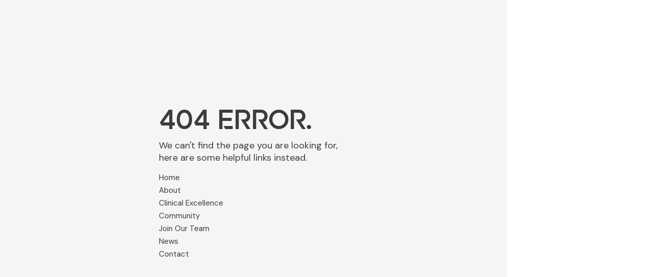

--- FILE ---
content_type: text/html; charset=UTF-8
request_url: https://rhcnz.com/join-our-team/radiologist-2
body_size: 848
content:
<!DOCTYPE html><html lang="en"><head><script>!function(e,t,a,n,g){e[n]=e[n]||[],e[n].push({"gtm.start":(new Date).getTime(),event:"gtm.js"});var m=t.getElementsByTagName(a)[0],r=t.createElement(a);r.async=!0,r.src="https://www.googletagmanager.com/gtm.js?id=GTM-5CKXZ4D",m.parentNode.insertBefore(r,m)}(window,document,"script","dataLayer");</script><meta charset="utf-8"><meta http-equiv="X-UA-Compatible" content="IE=edge"><meta name="viewport" content="width=device-width, initial-scale=1.0, minimum-scale=1.0, maximum-scale=1.0, user-scalable=no"><meta name="description" content="RHCNZ is New Zealand’s leading radiology provider, dedicated to making world-class radiology services accessible to every person, in every community."><link rel="icon" type="image/svg+xml" href="/favicon.b6203573.svg"><link rel="icon" type="image/png" href="/favicon.2a4c06f5.png"><link rel="apple-touch-icon" href="/apple-touch-icon.3ba8b1ef.png"><meta property="og:title" content="RHCNZ"><meta property="og:description" content="RHCNZ is New Zealand’s leading radiology provider, dedicated to making world-class radiology services accessible to every person, in every community."><meta name="twitter:card" content="summary_large_image"><meta property="og:image" content="/og-image.3e8ead66.png"><meta property="og:url" content="https://rhcnz.com/join-our-team/radiologist-2"><link rel="stylesheet" href="/base.ff116933.css"><link rel="preconnect" href="https://fonts.googleapis.com"><link rel="preconnect" href="https://fonts.gstatic.com" crossorigin=""><link href="https://fonts.googleapis.com/css2?family=DM+Sans:wght@400;700&display=swap" rel="stylesheet"><link rel="stylesheet" href="/app.572ebbef.css"></head><body>  <noscript><iframe src="https://www.googletagmanager.com/ns.html?id=GTM-5CKXZ4D" height="0" width="0" style="display:none;visibility:hidden"></iframe></noscript>  <div id="app"></div> <script src="/app.292a7a09.js"></script> </body></html>

--- FILE ---
content_type: text/html; charset=utf-8
request_url: https://www.google.com/recaptcha/api2/anchor?ar=1&k=6LeB5QwjAAAAACjA8uiwexMetD3d2KvXUGRGeJzb&co=aHR0cHM6Ly9yaGNuei5jb206NDQz&hl=en&v=PoyoqOPhxBO7pBk68S4YbpHZ&size=invisible&anchor-ms=20000&execute-ms=30000&cb=mxet5ddtpqg6
body_size: 48764
content:
<!DOCTYPE HTML><html dir="ltr" lang="en"><head><meta http-equiv="Content-Type" content="text/html; charset=UTF-8">
<meta http-equiv="X-UA-Compatible" content="IE=edge">
<title>reCAPTCHA</title>
<style type="text/css">
/* cyrillic-ext */
@font-face {
  font-family: 'Roboto';
  font-style: normal;
  font-weight: 400;
  font-stretch: 100%;
  src: url(//fonts.gstatic.com/s/roboto/v48/KFO7CnqEu92Fr1ME7kSn66aGLdTylUAMa3GUBHMdazTgWw.woff2) format('woff2');
  unicode-range: U+0460-052F, U+1C80-1C8A, U+20B4, U+2DE0-2DFF, U+A640-A69F, U+FE2E-FE2F;
}
/* cyrillic */
@font-face {
  font-family: 'Roboto';
  font-style: normal;
  font-weight: 400;
  font-stretch: 100%;
  src: url(//fonts.gstatic.com/s/roboto/v48/KFO7CnqEu92Fr1ME7kSn66aGLdTylUAMa3iUBHMdazTgWw.woff2) format('woff2');
  unicode-range: U+0301, U+0400-045F, U+0490-0491, U+04B0-04B1, U+2116;
}
/* greek-ext */
@font-face {
  font-family: 'Roboto';
  font-style: normal;
  font-weight: 400;
  font-stretch: 100%;
  src: url(//fonts.gstatic.com/s/roboto/v48/KFO7CnqEu92Fr1ME7kSn66aGLdTylUAMa3CUBHMdazTgWw.woff2) format('woff2');
  unicode-range: U+1F00-1FFF;
}
/* greek */
@font-face {
  font-family: 'Roboto';
  font-style: normal;
  font-weight: 400;
  font-stretch: 100%;
  src: url(//fonts.gstatic.com/s/roboto/v48/KFO7CnqEu92Fr1ME7kSn66aGLdTylUAMa3-UBHMdazTgWw.woff2) format('woff2');
  unicode-range: U+0370-0377, U+037A-037F, U+0384-038A, U+038C, U+038E-03A1, U+03A3-03FF;
}
/* math */
@font-face {
  font-family: 'Roboto';
  font-style: normal;
  font-weight: 400;
  font-stretch: 100%;
  src: url(//fonts.gstatic.com/s/roboto/v48/KFO7CnqEu92Fr1ME7kSn66aGLdTylUAMawCUBHMdazTgWw.woff2) format('woff2');
  unicode-range: U+0302-0303, U+0305, U+0307-0308, U+0310, U+0312, U+0315, U+031A, U+0326-0327, U+032C, U+032F-0330, U+0332-0333, U+0338, U+033A, U+0346, U+034D, U+0391-03A1, U+03A3-03A9, U+03B1-03C9, U+03D1, U+03D5-03D6, U+03F0-03F1, U+03F4-03F5, U+2016-2017, U+2034-2038, U+203C, U+2040, U+2043, U+2047, U+2050, U+2057, U+205F, U+2070-2071, U+2074-208E, U+2090-209C, U+20D0-20DC, U+20E1, U+20E5-20EF, U+2100-2112, U+2114-2115, U+2117-2121, U+2123-214F, U+2190, U+2192, U+2194-21AE, U+21B0-21E5, U+21F1-21F2, U+21F4-2211, U+2213-2214, U+2216-22FF, U+2308-230B, U+2310, U+2319, U+231C-2321, U+2336-237A, U+237C, U+2395, U+239B-23B7, U+23D0, U+23DC-23E1, U+2474-2475, U+25AF, U+25B3, U+25B7, U+25BD, U+25C1, U+25CA, U+25CC, U+25FB, U+266D-266F, U+27C0-27FF, U+2900-2AFF, U+2B0E-2B11, U+2B30-2B4C, U+2BFE, U+3030, U+FF5B, U+FF5D, U+1D400-1D7FF, U+1EE00-1EEFF;
}
/* symbols */
@font-face {
  font-family: 'Roboto';
  font-style: normal;
  font-weight: 400;
  font-stretch: 100%;
  src: url(//fonts.gstatic.com/s/roboto/v48/KFO7CnqEu92Fr1ME7kSn66aGLdTylUAMaxKUBHMdazTgWw.woff2) format('woff2');
  unicode-range: U+0001-000C, U+000E-001F, U+007F-009F, U+20DD-20E0, U+20E2-20E4, U+2150-218F, U+2190, U+2192, U+2194-2199, U+21AF, U+21E6-21F0, U+21F3, U+2218-2219, U+2299, U+22C4-22C6, U+2300-243F, U+2440-244A, U+2460-24FF, U+25A0-27BF, U+2800-28FF, U+2921-2922, U+2981, U+29BF, U+29EB, U+2B00-2BFF, U+4DC0-4DFF, U+FFF9-FFFB, U+10140-1018E, U+10190-1019C, U+101A0, U+101D0-101FD, U+102E0-102FB, U+10E60-10E7E, U+1D2C0-1D2D3, U+1D2E0-1D37F, U+1F000-1F0FF, U+1F100-1F1AD, U+1F1E6-1F1FF, U+1F30D-1F30F, U+1F315, U+1F31C, U+1F31E, U+1F320-1F32C, U+1F336, U+1F378, U+1F37D, U+1F382, U+1F393-1F39F, U+1F3A7-1F3A8, U+1F3AC-1F3AF, U+1F3C2, U+1F3C4-1F3C6, U+1F3CA-1F3CE, U+1F3D4-1F3E0, U+1F3ED, U+1F3F1-1F3F3, U+1F3F5-1F3F7, U+1F408, U+1F415, U+1F41F, U+1F426, U+1F43F, U+1F441-1F442, U+1F444, U+1F446-1F449, U+1F44C-1F44E, U+1F453, U+1F46A, U+1F47D, U+1F4A3, U+1F4B0, U+1F4B3, U+1F4B9, U+1F4BB, U+1F4BF, U+1F4C8-1F4CB, U+1F4D6, U+1F4DA, U+1F4DF, U+1F4E3-1F4E6, U+1F4EA-1F4ED, U+1F4F7, U+1F4F9-1F4FB, U+1F4FD-1F4FE, U+1F503, U+1F507-1F50B, U+1F50D, U+1F512-1F513, U+1F53E-1F54A, U+1F54F-1F5FA, U+1F610, U+1F650-1F67F, U+1F687, U+1F68D, U+1F691, U+1F694, U+1F698, U+1F6AD, U+1F6B2, U+1F6B9-1F6BA, U+1F6BC, U+1F6C6-1F6CF, U+1F6D3-1F6D7, U+1F6E0-1F6EA, U+1F6F0-1F6F3, U+1F6F7-1F6FC, U+1F700-1F7FF, U+1F800-1F80B, U+1F810-1F847, U+1F850-1F859, U+1F860-1F887, U+1F890-1F8AD, U+1F8B0-1F8BB, U+1F8C0-1F8C1, U+1F900-1F90B, U+1F93B, U+1F946, U+1F984, U+1F996, U+1F9E9, U+1FA00-1FA6F, U+1FA70-1FA7C, U+1FA80-1FA89, U+1FA8F-1FAC6, U+1FACE-1FADC, U+1FADF-1FAE9, U+1FAF0-1FAF8, U+1FB00-1FBFF;
}
/* vietnamese */
@font-face {
  font-family: 'Roboto';
  font-style: normal;
  font-weight: 400;
  font-stretch: 100%;
  src: url(//fonts.gstatic.com/s/roboto/v48/KFO7CnqEu92Fr1ME7kSn66aGLdTylUAMa3OUBHMdazTgWw.woff2) format('woff2');
  unicode-range: U+0102-0103, U+0110-0111, U+0128-0129, U+0168-0169, U+01A0-01A1, U+01AF-01B0, U+0300-0301, U+0303-0304, U+0308-0309, U+0323, U+0329, U+1EA0-1EF9, U+20AB;
}
/* latin-ext */
@font-face {
  font-family: 'Roboto';
  font-style: normal;
  font-weight: 400;
  font-stretch: 100%;
  src: url(//fonts.gstatic.com/s/roboto/v48/KFO7CnqEu92Fr1ME7kSn66aGLdTylUAMa3KUBHMdazTgWw.woff2) format('woff2');
  unicode-range: U+0100-02BA, U+02BD-02C5, U+02C7-02CC, U+02CE-02D7, U+02DD-02FF, U+0304, U+0308, U+0329, U+1D00-1DBF, U+1E00-1E9F, U+1EF2-1EFF, U+2020, U+20A0-20AB, U+20AD-20C0, U+2113, U+2C60-2C7F, U+A720-A7FF;
}
/* latin */
@font-face {
  font-family: 'Roboto';
  font-style: normal;
  font-weight: 400;
  font-stretch: 100%;
  src: url(//fonts.gstatic.com/s/roboto/v48/KFO7CnqEu92Fr1ME7kSn66aGLdTylUAMa3yUBHMdazQ.woff2) format('woff2');
  unicode-range: U+0000-00FF, U+0131, U+0152-0153, U+02BB-02BC, U+02C6, U+02DA, U+02DC, U+0304, U+0308, U+0329, U+2000-206F, U+20AC, U+2122, U+2191, U+2193, U+2212, U+2215, U+FEFF, U+FFFD;
}
/* cyrillic-ext */
@font-face {
  font-family: 'Roboto';
  font-style: normal;
  font-weight: 500;
  font-stretch: 100%;
  src: url(//fonts.gstatic.com/s/roboto/v48/KFO7CnqEu92Fr1ME7kSn66aGLdTylUAMa3GUBHMdazTgWw.woff2) format('woff2');
  unicode-range: U+0460-052F, U+1C80-1C8A, U+20B4, U+2DE0-2DFF, U+A640-A69F, U+FE2E-FE2F;
}
/* cyrillic */
@font-face {
  font-family: 'Roboto';
  font-style: normal;
  font-weight: 500;
  font-stretch: 100%;
  src: url(//fonts.gstatic.com/s/roboto/v48/KFO7CnqEu92Fr1ME7kSn66aGLdTylUAMa3iUBHMdazTgWw.woff2) format('woff2');
  unicode-range: U+0301, U+0400-045F, U+0490-0491, U+04B0-04B1, U+2116;
}
/* greek-ext */
@font-face {
  font-family: 'Roboto';
  font-style: normal;
  font-weight: 500;
  font-stretch: 100%;
  src: url(//fonts.gstatic.com/s/roboto/v48/KFO7CnqEu92Fr1ME7kSn66aGLdTylUAMa3CUBHMdazTgWw.woff2) format('woff2');
  unicode-range: U+1F00-1FFF;
}
/* greek */
@font-face {
  font-family: 'Roboto';
  font-style: normal;
  font-weight: 500;
  font-stretch: 100%;
  src: url(//fonts.gstatic.com/s/roboto/v48/KFO7CnqEu92Fr1ME7kSn66aGLdTylUAMa3-UBHMdazTgWw.woff2) format('woff2');
  unicode-range: U+0370-0377, U+037A-037F, U+0384-038A, U+038C, U+038E-03A1, U+03A3-03FF;
}
/* math */
@font-face {
  font-family: 'Roboto';
  font-style: normal;
  font-weight: 500;
  font-stretch: 100%;
  src: url(//fonts.gstatic.com/s/roboto/v48/KFO7CnqEu92Fr1ME7kSn66aGLdTylUAMawCUBHMdazTgWw.woff2) format('woff2');
  unicode-range: U+0302-0303, U+0305, U+0307-0308, U+0310, U+0312, U+0315, U+031A, U+0326-0327, U+032C, U+032F-0330, U+0332-0333, U+0338, U+033A, U+0346, U+034D, U+0391-03A1, U+03A3-03A9, U+03B1-03C9, U+03D1, U+03D5-03D6, U+03F0-03F1, U+03F4-03F5, U+2016-2017, U+2034-2038, U+203C, U+2040, U+2043, U+2047, U+2050, U+2057, U+205F, U+2070-2071, U+2074-208E, U+2090-209C, U+20D0-20DC, U+20E1, U+20E5-20EF, U+2100-2112, U+2114-2115, U+2117-2121, U+2123-214F, U+2190, U+2192, U+2194-21AE, U+21B0-21E5, U+21F1-21F2, U+21F4-2211, U+2213-2214, U+2216-22FF, U+2308-230B, U+2310, U+2319, U+231C-2321, U+2336-237A, U+237C, U+2395, U+239B-23B7, U+23D0, U+23DC-23E1, U+2474-2475, U+25AF, U+25B3, U+25B7, U+25BD, U+25C1, U+25CA, U+25CC, U+25FB, U+266D-266F, U+27C0-27FF, U+2900-2AFF, U+2B0E-2B11, U+2B30-2B4C, U+2BFE, U+3030, U+FF5B, U+FF5D, U+1D400-1D7FF, U+1EE00-1EEFF;
}
/* symbols */
@font-face {
  font-family: 'Roboto';
  font-style: normal;
  font-weight: 500;
  font-stretch: 100%;
  src: url(//fonts.gstatic.com/s/roboto/v48/KFO7CnqEu92Fr1ME7kSn66aGLdTylUAMaxKUBHMdazTgWw.woff2) format('woff2');
  unicode-range: U+0001-000C, U+000E-001F, U+007F-009F, U+20DD-20E0, U+20E2-20E4, U+2150-218F, U+2190, U+2192, U+2194-2199, U+21AF, U+21E6-21F0, U+21F3, U+2218-2219, U+2299, U+22C4-22C6, U+2300-243F, U+2440-244A, U+2460-24FF, U+25A0-27BF, U+2800-28FF, U+2921-2922, U+2981, U+29BF, U+29EB, U+2B00-2BFF, U+4DC0-4DFF, U+FFF9-FFFB, U+10140-1018E, U+10190-1019C, U+101A0, U+101D0-101FD, U+102E0-102FB, U+10E60-10E7E, U+1D2C0-1D2D3, U+1D2E0-1D37F, U+1F000-1F0FF, U+1F100-1F1AD, U+1F1E6-1F1FF, U+1F30D-1F30F, U+1F315, U+1F31C, U+1F31E, U+1F320-1F32C, U+1F336, U+1F378, U+1F37D, U+1F382, U+1F393-1F39F, U+1F3A7-1F3A8, U+1F3AC-1F3AF, U+1F3C2, U+1F3C4-1F3C6, U+1F3CA-1F3CE, U+1F3D4-1F3E0, U+1F3ED, U+1F3F1-1F3F3, U+1F3F5-1F3F7, U+1F408, U+1F415, U+1F41F, U+1F426, U+1F43F, U+1F441-1F442, U+1F444, U+1F446-1F449, U+1F44C-1F44E, U+1F453, U+1F46A, U+1F47D, U+1F4A3, U+1F4B0, U+1F4B3, U+1F4B9, U+1F4BB, U+1F4BF, U+1F4C8-1F4CB, U+1F4D6, U+1F4DA, U+1F4DF, U+1F4E3-1F4E6, U+1F4EA-1F4ED, U+1F4F7, U+1F4F9-1F4FB, U+1F4FD-1F4FE, U+1F503, U+1F507-1F50B, U+1F50D, U+1F512-1F513, U+1F53E-1F54A, U+1F54F-1F5FA, U+1F610, U+1F650-1F67F, U+1F687, U+1F68D, U+1F691, U+1F694, U+1F698, U+1F6AD, U+1F6B2, U+1F6B9-1F6BA, U+1F6BC, U+1F6C6-1F6CF, U+1F6D3-1F6D7, U+1F6E0-1F6EA, U+1F6F0-1F6F3, U+1F6F7-1F6FC, U+1F700-1F7FF, U+1F800-1F80B, U+1F810-1F847, U+1F850-1F859, U+1F860-1F887, U+1F890-1F8AD, U+1F8B0-1F8BB, U+1F8C0-1F8C1, U+1F900-1F90B, U+1F93B, U+1F946, U+1F984, U+1F996, U+1F9E9, U+1FA00-1FA6F, U+1FA70-1FA7C, U+1FA80-1FA89, U+1FA8F-1FAC6, U+1FACE-1FADC, U+1FADF-1FAE9, U+1FAF0-1FAF8, U+1FB00-1FBFF;
}
/* vietnamese */
@font-face {
  font-family: 'Roboto';
  font-style: normal;
  font-weight: 500;
  font-stretch: 100%;
  src: url(//fonts.gstatic.com/s/roboto/v48/KFO7CnqEu92Fr1ME7kSn66aGLdTylUAMa3OUBHMdazTgWw.woff2) format('woff2');
  unicode-range: U+0102-0103, U+0110-0111, U+0128-0129, U+0168-0169, U+01A0-01A1, U+01AF-01B0, U+0300-0301, U+0303-0304, U+0308-0309, U+0323, U+0329, U+1EA0-1EF9, U+20AB;
}
/* latin-ext */
@font-face {
  font-family: 'Roboto';
  font-style: normal;
  font-weight: 500;
  font-stretch: 100%;
  src: url(//fonts.gstatic.com/s/roboto/v48/KFO7CnqEu92Fr1ME7kSn66aGLdTylUAMa3KUBHMdazTgWw.woff2) format('woff2');
  unicode-range: U+0100-02BA, U+02BD-02C5, U+02C7-02CC, U+02CE-02D7, U+02DD-02FF, U+0304, U+0308, U+0329, U+1D00-1DBF, U+1E00-1E9F, U+1EF2-1EFF, U+2020, U+20A0-20AB, U+20AD-20C0, U+2113, U+2C60-2C7F, U+A720-A7FF;
}
/* latin */
@font-face {
  font-family: 'Roboto';
  font-style: normal;
  font-weight: 500;
  font-stretch: 100%;
  src: url(//fonts.gstatic.com/s/roboto/v48/KFO7CnqEu92Fr1ME7kSn66aGLdTylUAMa3yUBHMdazQ.woff2) format('woff2');
  unicode-range: U+0000-00FF, U+0131, U+0152-0153, U+02BB-02BC, U+02C6, U+02DA, U+02DC, U+0304, U+0308, U+0329, U+2000-206F, U+20AC, U+2122, U+2191, U+2193, U+2212, U+2215, U+FEFF, U+FFFD;
}
/* cyrillic-ext */
@font-face {
  font-family: 'Roboto';
  font-style: normal;
  font-weight: 900;
  font-stretch: 100%;
  src: url(//fonts.gstatic.com/s/roboto/v48/KFO7CnqEu92Fr1ME7kSn66aGLdTylUAMa3GUBHMdazTgWw.woff2) format('woff2');
  unicode-range: U+0460-052F, U+1C80-1C8A, U+20B4, U+2DE0-2DFF, U+A640-A69F, U+FE2E-FE2F;
}
/* cyrillic */
@font-face {
  font-family: 'Roboto';
  font-style: normal;
  font-weight: 900;
  font-stretch: 100%;
  src: url(//fonts.gstatic.com/s/roboto/v48/KFO7CnqEu92Fr1ME7kSn66aGLdTylUAMa3iUBHMdazTgWw.woff2) format('woff2');
  unicode-range: U+0301, U+0400-045F, U+0490-0491, U+04B0-04B1, U+2116;
}
/* greek-ext */
@font-face {
  font-family: 'Roboto';
  font-style: normal;
  font-weight: 900;
  font-stretch: 100%;
  src: url(//fonts.gstatic.com/s/roboto/v48/KFO7CnqEu92Fr1ME7kSn66aGLdTylUAMa3CUBHMdazTgWw.woff2) format('woff2');
  unicode-range: U+1F00-1FFF;
}
/* greek */
@font-face {
  font-family: 'Roboto';
  font-style: normal;
  font-weight: 900;
  font-stretch: 100%;
  src: url(//fonts.gstatic.com/s/roboto/v48/KFO7CnqEu92Fr1ME7kSn66aGLdTylUAMa3-UBHMdazTgWw.woff2) format('woff2');
  unicode-range: U+0370-0377, U+037A-037F, U+0384-038A, U+038C, U+038E-03A1, U+03A3-03FF;
}
/* math */
@font-face {
  font-family: 'Roboto';
  font-style: normal;
  font-weight: 900;
  font-stretch: 100%;
  src: url(//fonts.gstatic.com/s/roboto/v48/KFO7CnqEu92Fr1ME7kSn66aGLdTylUAMawCUBHMdazTgWw.woff2) format('woff2');
  unicode-range: U+0302-0303, U+0305, U+0307-0308, U+0310, U+0312, U+0315, U+031A, U+0326-0327, U+032C, U+032F-0330, U+0332-0333, U+0338, U+033A, U+0346, U+034D, U+0391-03A1, U+03A3-03A9, U+03B1-03C9, U+03D1, U+03D5-03D6, U+03F0-03F1, U+03F4-03F5, U+2016-2017, U+2034-2038, U+203C, U+2040, U+2043, U+2047, U+2050, U+2057, U+205F, U+2070-2071, U+2074-208E, U+2090-209C, U+20D0-20DC, U+20E1, U+20E5-20EF, U+2100-2112, U+2114-2115, U+2117-2121, U+2123-214F, U+2190, U+2192, U+2194-21AE, U+21B0-21E5, U+21F1-21F2, U+21F4-2211, U+2213-2214, U+2216-22FF, U+2308-230B, U+2310, U+2319, U+231C-2321, U+2336-237A, U+237C, U+2395, U+239B-23B7, U+23D0, U+23DC-23E1, U+2474-2475, U+25AF, U+25B3, U+25B7, U+25BD, U+25C1, U+25CA, U+25CC, U+25FB, U+266D-266F, U+27C0-27FF, U+2900-2AFF, U+2B0E-2B11, U+2B30-2B4C, U+2BFE, U+3030, U+FF5B, U+FF5D, U+1D400-1D7FF, U+1EE00-1EEFF;
}
/* symbols */
@font-face {
  font-family: 'Roboto';
  font-style: normal;
  font-weight: 900;
  font-stretch: 100%;
  src: url(//fonts.gstatic.com/s/roboto/v48/KFO7CnqEu92Fr1ME7kSn66aGLdTylUAMaxKUBHMdazTgWw.woff2) format('woff2');
  unicode-range: U+0001-000C, U+000E-001F, U+007F-009F, U+20DD-20E0, U+20E2-20E4, U+2150-218F, U+2190, U+2192, U+2194-2199, U+21AF, U+21E6-21F0, U+21F3, U+2218-2219, U+2299, U+22C4-22C6, U+2300-243F, U+2440-244A, U+2460-24FF, U+25A0-27BF, U+2800-28FF, U+2921-2922, U+2981, U+29BF, U+29EB, U+2B00-2BFF, U+4DC0-4DFF, U+FFF9-FFFB, U+10140-1018E, U+10190-1019C, U+101A0, U+101D0-101FD, U+102E0-102FB, U+10E60-10E7E, U+1D2C0-1D2D3, U+1D2E0-1D37F, U+1F000-1F0FF, U+1F100-1F1AD, U+1F1E6-1F1FF, U+1F30D-1F30F, U+1F315, U+1F31C, U+1F31E, U+1F320-1F32C, U+1F336, U+1F378, U+1F37D, U+1F382, U+1F393-1F39F, U+1F3A7-1F3A8, U+1F3AC-1F3AF, U+1F3C2, U+1F3C4-1F3C6, U+1F3CA-1F3CE, U+1F3D4-1F3E0, U+1F3ED, U+1F3F1-1F3F3, U+1F3F5-1F3F7, U+1F408, U+1F415, U+1F41F, U+1F426, U+1F43F, U+1F441-1F442, U+1F444, U+1F446-1F449, U+1F44C-1F44E, U+1F453, U+1F46A, U+1F47D, U+1F4A3, U+1F4B0, U+1F4B3, U+1F4B9, U+1F4BB, U+1F4BF, U+1F4C8-1F4CB, U+1F4D6, U+1F4DA, U+1F4DF, U+1F4E3-1F4E6, U+1F4EA-1F4ED, U+1F4F7, U+1F4F9-1F4FB, U+1F4FD-1F4FE, U+1F503, U+1F507-1F50B, U+1F50D, U+1F512-1F513, U+1F53E-1F54A, U+1F54F-1F5FA, U+1F610, U+1F650-1F67F, U+1F687, U+1F68D, U+1F691, U+1F694, U+1F698, U+1F6AD, U+1F6B2, U+1F6B9-1F6BA, U+1F6BC, U+1F6C6-1F6CF, U+1F6D3-1F6D7, U+1F6E0-1F6EA, U+1F6F0-1F6F3, U+1F6F7-1F6FC, U+1F700-1F7FF, U+1F800-1F80B, U+1F810-1F847, U+1F850-1F859, U+1F860-1F887, U+1F890-1F8AD, U+1F8B0-1F8BB, U+1F8C0-1F8C1, U+1F900-1F90B, U+1F93B, U+1F946, U+1F984, U+1F996, U+1F9E9, U+1FA00-1FA6F, U+1FA70-1FA7C, U+1FA80-1FA89, U+1FA8F-1FAC6, U+1FACE-1FADC, U+1FADF-1FAE9, U+1FAF0-1FAF8, U+1FB00-1FBFF;
}
/* vietnamese */
@font-face {
  font-family: 'Roboto';
  font-style: normal;
  font-weight: 900;
  font-stretch: 100%;
  src: url(//fonts.gstatic.com/s/roboto/v48/KFO7CnqEu92Fr1ME7kSn66aGLdTylUAMa3OUBHMdazTgWw.woff2) format('woff2');
  unicode-range: U+0102-0103, U+0110-0111, U+0128-0129, U+0168-0169, U+01A0-01A1, U+01AF-01B0, U+0300-0301, U+0303-0304, U+0308-0309, U+0323, U+0329, U+1EA0-1EF9, U+20AB;
}
/* latin-ext */
@font-face {
  font-family: 'Roboto';
  font-style: normal;
  font-weight: 900;
  font-stretch: 100%;
  src: url(//fonts.gstatic.com/s/roboto/v48/KFO7CnqEu92Fr1ME7kSn66aGLdTylUAMa3KUBHMdazTgWw.woff2) format('woff2');
  unicode-range: U+0100-02BA, U+02BD-02C5, U+02C7-02CC, U+02CE-02D7, U+02DD-02FF, U+0304, U+0308, U+0329, U+1D00-1DBF, U+1E00-1E9F, U+1EF2-1EFF, U+2020, U+20A0-20AB, U+20AD-20C0, U+2113, U+2C60-2C7F, U+A720-A7FF;
}
/* latin */
@font-face {
  font-family: 'Roboto';
  font-style: normal;
  font-weight: 900;
  font-stretch: 100%;
  src: url(//fonts.gstatic.com/s/roboto/v48/KFO7CnqEu92Fr1ME7kSn66aGLdTylUAMa3yUBHMdazQ.woff2) format('woff2');
  unicode-range: U+0000-00FF, U+0131, U+0152-0153, U+02BB-02BC, U+02C6, U+02DA, U+02DC, U+0304, U+0308, U+0329, U+2000-206F, U+20AC, U+2122, U+2191, U+2193, U+2212, U+2215, U+FEFF, U+FFFD;
}

</style>
<link rel="stylesheet" type="text/css" href="https://www.gstatic.com/recaptcha/releases/PoyoqOPhxBO7pBk68S4YbpHZ/styles__ltr.css">
<script nonce="dtGklSLKuv2NeE6L5peUYA" type="text/javascript">window['__recaptcha_api'] = 'https://www.google.com/recaptcha/api2/';</script>
<script type="text/javascript" src="https://www.gstatic.com/recaptcha/releases/PoyoqOPhxBO7pBk68S4YbpHZ/recaptcha__en.js" nonce="dtGklSLKuv2NeE6L5peUYA">
      
    </script></head>
<body><div id="rc-anchor-alert" class="rc-anchor-alert"></div>
<input type="hidden" id="recaptcha-token" value="[base64]">
<script type="text/javascript" nonce="dtGklSLKuv2NeE6L5peUYA">
      recaptcha.anchor.Main.init("[\x22ainput\x22,[\x22bgdata\x22,\x22\x22,\[base64]/[base64]/[base64]/[base64]/[base64]/[base64]/[base64]/[base64]/[base64]/[base64]\\u003d\x22,\[base64]\x22,\x22w4lcaFbCtDHCgcO4wqDDoR8fcA9gwoR8DsKNw7REaMOgwql3wr5JX8OQIRVMwq/DpMKEIMOGw65XaRDChR7Chy/[base64]/JMOhwqAUO8ONAsKhQHdTw7QsHMO8w7jDmxfCqsOteCQDZQYFw7/[base64]/[base64]/CjcO9cTfCnAgLwrfCnFkxwpJUw5jDs8KAw6IaP8O2wpHDq1zDrm7DkcK2Mkt1U8Opw5LDisKICWV4w6bCk8KdwqZML8Oww5jDvUhcw4rDoxc6wpDDrSo2wrlHA8K2wr8kw5llbcOxe2jCmztdd8K4wq7CkcOAw4vCrsO1w6VDTC/[base64]/woLCj8OQYcOswrLCs8OQdELDmsKIwqoWw444w6xwZH4ewqlzM1cCOMKxZ2PDsFQuPWAFw53DgcOffcOtZcKPw4guw7NLw5PCkcK7wrXCmsKgDgTDmXzDiwd0ZBzCnMOvwp0oSDV/w7vCqF9zwo3Ci8KDAMOWwpQlwot6wrxgwqR/wrfDt2XCng7Dqj/DrjjCgSNtYMONLMK1XG7DggbDoCAML8KowpvCnsOxw55LQcOpKcOkwpfCk8OtC2XDusOjwoprwq16w7XCmsOQR3DCpMKdD8OTw6LCuMKpwq9Qwrc/Wx3DqMKsTWDCmDvChGAORlhZbMOIw47ChHZBEAnDrcKlU8OiCMO5IA4uZ28bNSLCjUfDosKyw7fCrcKxwot8w7rDlUHDuDfCiSnCm8O6w5nCvsOXwpcLwrozDipXQHp2w7fDpVzDjSbCpwzChsKhBDxsAVxDwpQBwrtLFsKCw5M6VkzCucKJw7/DvcK3R8OjRcK8w6TCrsK8wr7DoxLDjMOww5fDn8K3W14AwqbCnsOFwr/[base64]/F8KHU8ONT30/[base64]/CszrCowHDgcKpwqMbwoTCijM9w5FUw6pdPcKawrbCkAHCpMKpOcKbaTdQD8ONKAvCj8KTCz9WOsK/McK4w4l1wqjCvw5uNsOewrAoSibDr8KHw5bDhMK0w75cw4nChQYYXsKqw7VEJT7DksKqR8KLwrHDkMO/[base64]/w57CvsKAwoTDqUrDusO5wrECCcOmalNRByFyw6bDuFPCqcOEYsOGwqMlw7t4w5BoWFvChm9KDkN2RH/CuADDvcOWwo0FworCpMOfacKww7ASw7LDhF/DoiPDgARjakhKPcKvDz10woLCoXJDFsOyw4FXbWXDl1Bhw4Y2w6pBEAjDhhcXw7HDucKzwqdxPMKtw48mYxXDtwZlZ0BWwqjChMKoalYWw6rDmsKZwrfChsKlKcKlw6vDu8OKw7tAw4DCsMOYw7wewrbCnsO+w7vDszxJw4PCoz/[base64]/DoSLDrsKHYSjDgsO9w4/CqAIBRsOIwqwDQ1g7RcONwqLDpRPCvHc2woZ3bsKbUBJSwqLDm8OrdiY1X1bCtcK2SFvDlhzCjsKPNcKGdXVkwptcRsOfwrLCsxU9OcOoPsKHCGbCh8O4wrx5w4HDrEPDhMK9w7UCL3VEw6/DqMKIw7pfw7dEZcOcFCQywobDr8KLFHnDnBTCvChHRcOqw4h6S8K/e3Qqwo7DoBByF8KtbcO8w6TDqcOyO8OtwqfDmFXDv8O2KkdbejEeDDDDkj3DrsKnBcKbAsO/[base64]/wrLCu8OqDmfClhM9UMO5FCjCmcO8HcO9QWLCscONdcOEQ8Kuw6zDpx8Lw5Now4bDhMO8w49WdjrCgcO3w4xySA9YwoA2GMOubVfDlMOFQAFDw4PCm0MxFcODYjbDqsOYw5LCsjfCvlXDs8OAw7DCv28/RcKvQETCu0LDpcKCw5hYwrfDhsOYwpYvMEnDmzo0wo8GGMOfV3c1ccKIwqBIbcOiwqTDoMOgLFrCsMKPw6LCv1zDqcODw5bDv8KQwqMpw6RSchtTw5bCtyN9XsKGw6TCmcK/T8Odw5TDrcKGw5R4Qlg4TcKbNMOFwogZPMKQJ8OSBsOpwpDDmV/[base64]/DucOfO8O2w7TCk8KXwrpBwqDDk8Kzw7/DlcO2Gio0wqpXw4Q4Agxsw49MOMO1HcOLwohawqtewr7CvMOUw7x/OsKaw6LCksOOAxnDkcKRSmxswoV4fUfCqcO9VsOnwpLDucKMw5zDhB4uw4vChcKrwok/[base64]/HMKGGUbCscKCwr8IwqLDvGfDpHtaw58kVTLDrMKNIsOLw5nDhzN5QStzTsK6ecKvCDrCm8O6N8KQw6FqQMKfwrBVZ8KOwpwqSUnDusO+w4rCo8O6w6EWYBpswqnDiE8SfUrCoT8Gw4l3wpjDgF50wqEEGT98w5smwo/DvcKcw6bDmSJKw4s+McKsw588FMKOw67CocKKRcKaw7szfF0Iw7LDlsOwbFTDq8K9w45ww4HDpERSwo16asKEwo7CiMO4FMK+A2zChyk7CWPCscKBAWjDqWzDp8Kowo/DosOrw5o/diPCk0HDp0U/woN2UMODJ8KNB2bDk8KZwoAIwopZbkfCg1jCu8KEMz1tWyB9K3vCtsKqwqIFwo3CgsK9woxzBQoLH0sSYcOZHMOGwoddJsKWw6s8w7ZQw7nDqy/DljHCoMKEaW17w4fChW14w5XDgcKRw7xOw6tCOMKqw78iDMK/w4oiw7jDsMOoV8KWw47DvsOIfcKdFsO7RsOpKy/CvwrDmWdyw77CuhNhDnzCg8OxIsO1w65IwrMdKsO6wq/[base64]/Cn1TDpXITw489dC3CtsOBf8Kvw6zCjcK6w53CjW8hB8KMQRnDicKKw67DgRHCuF3CjsOeYcOXUsKYw59Bwq3ClA9uPlwjw6l5wrw1J2VcYlh1w64fw6FOw73DrV0WKVvCq8KNw4V9w7gRwr/CkMKdwpvDpsOWS8O3VFp2w7Z0w7g8w7Miw4EHwovDsxPCkHPCn8Oww4RpMExUwoHDvsKudsOpcUk/wpUENyswYcO5WyIbR8O0IMOHw43DlMKPW2HChcKAdQNacll1w7bDhhjCkVnDv3Z4dMKIdh/ClgRJR8K8GsOuMMOkw63DtMKWN3Ivw47Ck8Kbw5cDdil/[base64]/SyZJwooOwpZ/w5Frwq7ChGPDp2nCvFFQw47DjFYGw711aEtWw5LClHTDmMK+FSx5PlDDg0/CicK3KWrCsMKmw4FXLB8kw6g8VcKkOMOwwotxw4ooE8OxcMKFwpZ8wpbCoVLCt8KRwokwE8KHw7FNQkrCo3BYZsOyU8KGMcOeX8KSUGXDti7DtFXDlXrDqzDDm8Ojw61DwrhOwoPCh8Kaw7/DlHFiw4w9McKMwp7DusKcwonCozhmc8ORVMKIwrxpATjCnMOfwow7SMKLWsOyaUPCkcKLwrFgHn8WYyPCjH7DhMKEI0HDsVxYwpHCkgbDgUzDj8K/PRHDlmjCjMKZUEsZw756w4cVO8OSTGoJw6rCn2XDg8KCFQ/Dg0/ChhQAw6jDuUrCj8OOwo7CoiJic8K7TMKZw75pUMOvwqcdXcKhwoLCugYiXxs7IG3DtRN5wqwmaUA6KR5+w70XwrDDtTlWJMOORjPDowzCulfDi8KmT8K7wrlHBARZwqMvXA49RMOQDXQgwpPDsg5kwrJpecKaFzRqIcORw7/[base64]/[base64]/wqzDosKiw7PDocK5wqkAFgPCusOfDC8Jw47Dq8KIBGwQN8Orw4zChgzDqsKYeFAjw6rCusOjYcK3fmzCv8KAw6nDoMKxwrDDhV1zw6JzZxVSwphmUlBpBn3DlsOyBG7Cr2/Cp2bDgMKBIHjCg8KsHjPCnFfCq3FDBMOvwrXCrT7DmWNiQhvDpDrDs8KSwqRkHxcwMcOtWsKNw5LDpcOrLFHDjArDucKxB8O0wrPCiMK8dWvDkV3DigJwwpLCtMOcB8OuUR9KWmbCm8KOO8O4K8K1AVXCvMKQbMKRFTTCpyXDjsK8FcKywooowr7CjcOTwrfDnygqF0/Dn1EGwojCssKRT8K4wrvDrRfCnsKlwrXDlMO7OETClsKVKUkkw484Bn3Do8O/w6PDtMOeGl5xw4EVw7zDq2R7w4Med07CiwVrw6/[base64]/DvsO4RcKXwrN5ahjDqsO/e8KkTsKwWMOKwqXClQXDlMKEw4/CgQhqcmM3w75SbyTCk8KDI1xHNX1Ow4BJw5DCssKhcSPCj8KpGmDDo8KFw6/DnmfCgsKORsK9L8KOwpFHwq4Bw7HDqHjDoU/Cj8OVwqRtBzJEZsK3w5/DrWbDrcOxIC/DuCYDwrbCucOXw5YjwrXCtcOGwrLDjhzDtH86UXnCiBo8LcKoUsOYw6YrUsKOe8ObHUQGw6DCrsO/ax7Cv8KSwqANel3Dn8O0w6BXwoVwL8O4JcK4AArChX18MMOFw4nClQ5acsOXBsOgw4IebsOMwpYAOVovwr1tBW7CjMKHw5JvVlXDgV8XeRLDtz9YFMOmwrfDohUBwpXDiMKtw6wAEsOQw7HDrMOtN8Osw5LDtQDDuksNc8KQwrUGwoJ/KcKuw5U3QcKOwrnCvFdJXBzDuSdRb05xw6jCj3TCgMKVw6bDh3ZOF8KGPhjDkX7Dny7DrR/DuVPDq8Kyw6nCmiZhwpYZDsOjwq/CrEDCmsOafsOgw63DvDgXOUnDkMKEwrrDjRU3MVHDlcKRUsKWw4hfw5jDisKuZVXCrXzDkFnCucO2wpLDqEZPfsOCNcOIJ8K7wolywrrCuwzDqcObw755A8OwRsOeXsKPbcOhw5RAw4RlwpxUUsOjwqjDjMKHw5dIwo/DtcO9wroLwpAZw6IGw6rDgBlqw4oaw4PDkMK7w4bCmBrChm3CmSLDpVvDisOywo/DscKbwrQYfh4yExF3RGvDmFvDjcKqwrDDvsKAb8Oww5Yob2bClk8iFBbDpwgVeMOoOMO0ER/CkXTDrRXCmHTCmBbCo8OfVmNww7XDtsOML3zCm8KCUMOIwp5RwpbDhMOUwrbCqsOQw7bDmcO4CcOIVFDDmMKiZik9w6bDnybCpsK/JsKmwqpXwqzDtMOTw54IwqzCjyoxAMOdw5Y3HQI5fUFMF2geB8Oaw41IKCLCp0XCmzMSIVPChMOEw493WlVfw5APXGImHE9ywr9hw5Y7w5VZwr/CuVjDk3XCpg3Coy7DsUJRNzMZJ3/[base64]/DocOlw7fCucK6MFLCm8K/wogbw7bCncO5w6HDsFjDsMKZwr3Dpx/Cs8KQw7fDoFHDi8K3b03CpcKVwpPCtlbDnQXDhj8sw6hILcOebcKxw7fChx7ClMOyw7dUYMKDwrzCssKURmc7wp/Dm3PCrcKKwod0wr8SJcKwBMKZKsO/[base64]/[base64]/[base64]/G05xMk8nDMOIwrRSwpQ8CCoew4dwwprCiMOlw6vDkMKYwp9bc8KJw6Rnw6zDgMOww4thW8OfXC3DisOqwqtJesKPwrXDncODdMKXw7lww6VSw6x3wpXDgMKBw5Qdw4rCkU/Dk0Urw6bDkkDCuTVYVmzDpXTDhcOIw7PCtHvCmMOyw7bCpVjDrsOKe8OUw7TCncOtfzRWwo7DvcO4VUbDmWZLw7bDuFMBwq8QI1bDtRY5wqkQFTTDpRfDp17Cvl5jHFgTB8OFw7JSBMKASS3Dp8OAwozDr8OyH8OLacKfwr/DmB7DmMOeSUYYw73DnyHDn8OROMOTAMOCw6TDpcOaJcKQw6LDgMK/[base64]/Cq8OHwqYhwq9cwrs4woHCqcKtwrDCngpaw61VQXLDncKgw55qWGU6e3o4FGLDusOUbi4aWTJPZsOEP8ORDcKuUhHCtMODPg7DjMKUAMKdw5vDoSV3Ew4lwpkkA8OTw6/CjHdOSMK8MgzDmMOTw6dxwqwjNsOzEhHCvTrChScKw400w4/CocK0w6bCg2AxZEZWcMOxAsOtC8O4w7jDhw1TwqLCmMOdXBkfJsORbsOGwrjDv8OYFDPDpcKaw4YQw58pAQjDgMKAJy/CoXVEw6LCuMK+QMK4wrrCmGc8w7DDi8KFOsO+ccOdwpoUd1TCuwxoWl5kwrbCiwYlOsKmw6DCjBfDjsO5wpBpGj3CnDnCpsOIwpFyUmN3wpUnTGXCvwrCkcOjSy4/worDvzQfRHc9XVMXfhTDpB9iwoUQw61lDcK4w4wmUMO2AcKowoZ/[base64]/CtT0xw40DGsK0w5MRwowIdMK+wqDCtC3CgSsNwofCicKLPCDDqcOkw4giDsK5HDHDpwjDsMK6w7XChy/CoMK2eFfDoCbDlk5nVMKzwr4Tw7RlwqoswrNCwq5kRUZtHHJvbcK6w47Du8KfWFbCkU7CisOUw59fw7vCp8OpNjvCgSIMWMO5csKbIx/Dqg9pHMOTKwrCn2LDlXdewqVKfn7Drwx6w5AQXwHDmFHDscK2ZhDDuU7DklHDg8OPEQkSDERgwqhswqAXwqk5SVZfw6vCgsKww6fCnBAXwrkWwr/[base64]/DlsOtTyswFsOcHsK0w6LCq3XCusOLBcOIwo1/w6vCtsOYw4nDj0DCg3zDlcOMw6LCgUbCtXbCgsOzw5gZw75lw7BKEQlzw4XDkMKRw4lwwp7Dv8KMUMOJwqxWDMO4w7EPI1DCiGFCw6RFw5ABw4c0wpLDoMOZD1nDujjDuE7CrWLDrsOYwpTCu8OyGcOed8OxTmhPw75/w5bCpWvDs8O9KsOHwrpIw5XDjV92HQLClz7Cvgs1wp3DrAo+RRrDnMKbTDBRw4dJZcKsNlHDoRlaKcODw5FywozDlcOMcDfDucOzwpR7KsOyVRTDmSQEwrh1woVYF0kgwqvCmsOTw4s4DktNCxnCp8K7LMOxbMO/w7N3Gz4GwpA5w47CiGMKw4zDr8KABsO9I8KvAMKsbF/Co2pAQVzCv8KowpVIOMOmwqrDgsKsbDfCuTnDicOiLcKJwoAHwr3CrMOFwrnDssK6V8O4w6PClEEYCcORwq/[base64]/N8KZw4HCucOHLcKhwog/wovDkMK6LMOLw5zCs8KzWsO7D1jCnhvCgThjTcK5w4XCvsOxw4dswoEuDcKYwotUHG3ChyVcKsO5OcKzb0kMw4hhdsOGfMKbw5fCisK2wpwqNBPCk8Kow7zCrxbDowDDrMOrGMKbwo7DoU/DsE7Dr0HCo3YBwpUWc8O5w6bCpMOjw4c6w5/DpcORb0hQwr1pVcO9ejsEwo85wrrDsFoAWm3CpQ/DmMK5w4hIW8OiwrwnwqEEwp3CgcOeNGFew6jCr041LsKsG8O6bcOqwrHCvQ0fPsKHwrvCrsOaRUw4w77Cs8OPwr1kZcOSw5XCuGVBX3DDphjDisOiw5Mzw6jDv8KcwqnDvSHDl1/CtyDCmsOHw61pw45tcsK5wodobHIYXsKwd2lAK8KIw5BQw63CgDHCjGzCiXnCkMO2wrnDuHXDqcO3wo/[base64]/CsFRNL8KTwpfDoRHCn8KSw44NcxnCiH8qEF/CkgRgw43ChjREw7bCpsKDe0TCo8OYw4PCrjdCI0ATwppycX3DgksowpXCjcK1wrHDjw/CicOcXmvCn0jCuwowNiVjwq8QUcK+NcK2w7HChi3Dj0DCjlR0VSUBw78jEsO3wrhpw7IXQFBBFsOtSkXDucOhWV8awqnDj2TCsmfCmTXCkWYiRG4tw4FMwqPDqFzCvDnDlsO0wqU3w4zCs2gSOjZ+wo/Cn3UpNhhhQz/CsMOswo5Mwr46wpoILsKUf8K9w64Yw5cuU1nCqMOTw6hdwqPCqhEew4AlUMOswp3DhcKPZ8KTDnfDmcK/[base64]/CgcKRw6RZw5I3wpDCj8OeHMOPSsOAIsKLOMKdw7ESPC/DsUzDpMK/[base64]/Dvg97w6PCr8OJf8OWw5fCrkJjw6VkXsK5wqglBTJMXgTCjlLCoGlJasOiw653bcO1wp8vWhXCsmMUwpPDiMKjfMKPbMKWK8OmwrnCh8Klw6Njwp5Aa8OudlXCmEZrw7rDgSLDrAgRwpMsNMOIwrtbwq/DvMOiwpF9QCkLwr7CscKeY2nCucK/QsKFw5Ivw58RFsODGsOifsKhw6IyZMORDTXCrlkqbG8Pw6vDiGUbwqDDl8KuT8KIW8K3wo3DhMOgOVnDhsOjJXERwoLCqcO0D8OeJWHCkMOMbHLCh8OCwol/wpAxwrPDo8KUAyQoEcK7cwTCnTQiH8KVTSPCk8KSw79pQxzDnU7Dq2fDuA/DsAZzw4lGw6XDsF/CiVAcTcOCI30Qw53CsMOtK3DCuG/Cp8OawqVewqMvw5lZcibCp2fDksK9w6Ajwql7ei0Ew4kdIMOSSsO2b8OLwqFvw4DCnw4/w5fDicKCRgLCs8KRw7t1w73Cm8KdEcKOfEjCpivDshfCs3nCnVrDvFZmwo9Sw4fDncOBw6AGwoUXIMOgJ2VBw6HCgcKrw7nCuk5Aw4ADw6DDs8O/w6VTUVnClcKfRsKDw5QIw5HDlsKsUMKqbFdNwrpOElE1wpnCo0HDskfCqcO3wrBtI1/[base64]/ID/CgMKEwprDosOQwp4iVxNIARgUw57ChHMiw5QUaXnCuAfDq8KNLsOwwo3DrCJnbUbCpCLDmRjDisOvLsOsw5/CuQLDqjfDusOXMW06WsKAe8KYan9nBDpfwqTChkVNw7LClsKbwqkaw5bCvMKSwrA1TEw6C8OAw7DDozF/AsK7ZxEhPwI2wo0pGMK8w7HDvEFtZBhDUcK9wqgGwqdBw5HCoMORwqMLbMOZM8OaJTDCsMOSw6JEOsK5Bjo6fMOBFnLDrx4Bwro3OcOIQsOMwoBfORIbeMK7GiDDjhpcczDCmUfCnWJsVMOBw7bCrsOTWAZvwq1mwrpgw5d5eBQvwp04wqHChALDvcO3NRQ3EcO/DDkwwq4MfHk4DSYFWBoGF8KaE8O5cMOsKCzClCnDsFdrwqRTVB4Mwp/[base64]/CosO9CsKMwohZNlNfLMK9wr1ew5LChhlKwo7CgMK/[base64]/Dg8O2woBDKcO5ecKjwpglwq3CrWVBX8O+UcOjazwxw6LDoUxhwqMOIsKEdsOxH03DlEwKEsONwo/[base64]/[base64]/wr1Swo9hw44IG8K0cMOFwoTDmcObwpnCjsO5wrtrwoPCpx1iwozDnAbCt8KrCxXCjGjDkMOtDsOUITM7w5ATwo53HXbCqy58woMYw79JWWwUXcK+JsOUFMOACsO1w7x4w43CqsOkFEzCuyBAwqsQCcKnwpPDrFB/XUrDsgPDtnJFw5zCsDxwR8OWPAXCom7CizlXeBbDp8OQw65WccKqLMKJwoxiwqYwwog8EHZTwr/DpMKTwoLCuU1HwrDDmU4kNzBgC8ObwonDrEvDsCwWwo7DokYReVh5D8KjIVnCtsKywqfDgsK9R1fDmhROCsOKwpgLZinCrMKSwoQNP3kzY8O9w43DkDPDo8O3wrgQYy3Cll9iw5tYwqJZA8OqKgrDgF/Ds8OUwr0Zw51xNzzDt8KIRXTDo8O6w5TDgsKmQQVSA8KCwoDDlWQ2WmMTwqs8L0PDh1XCggtRecK7w79Tw7nCqC7DmGDCumbDpxHCqnTDr8KtV8OPOQ4/[base64]/ClcO1wo7Cp8KxwpgaL3TCmsKkXcOkchPCq8ODwr/Coy0KwrPCkkkFwqrCtwwuwqnClcKHwohKw5w1wq/DocKDacOlwo7Dtys7w6wFwrFgw6DDh8Klw4kfw6MwVMOKIQrDhnPDhMO3w4MLw646w6MYw4pMeSBlUMKxMsK2w4YBb1DCtArDu8OHEHUPN8OtAGpBwphywqDDncK5wpPCqcK7V8KJdMOoDHvDn8OzdMKmw7rCksKBIMOpwqTDhFDDl1/CvgjCrgJqLcKIPcKmShvChsKtGHA9w5PCtWPCmEcYwqXDo8OPw457wrjDq8OjPcKfZ8K+KMOjw6AgHSbDuixHUV3CpsOaTUIAQcKBw5g0w5JiEsO0woVCwq5ZwrhrBsO3f8KTw5VfeRBxw45rwpfCncOxQcOdNj/CqMOGwoNkw4nDksKBBsO/w6bDjcOVwrMAw5rCqsO5JWvDq1USwrfCjcOpRnBFXcOMGWvDl8K4wr44w4nCjMOTwowwwp7DulVCw4RGwoITwo0ERB7Cn0rCsUDCrg/DhMKHdBHChksRPcOZDRfDncOSw6QYKidNR2dXDMOCw4/CmcOfOCvDsjInSWpDTyHDrx1sATFkXFYBCsKSbUXDs8OJc8O7wrnDvsO/Z18YFiPCnsOrJsKXw6XDgB7DpxjDpcKMwq/CkRELIMKJwpfDkXjDnnnDucK1wrbDmMKZZ0kxNVbDkEYbeidkcMOHwqDCrytAT04gFR/CmMOPV8OxZsKFNsKYe8KwwoRQGlbDgMO8LAfDpMKRw6dRLcOBw5ArwqnCkFcZwpfDiEprQ8OuXcO7RMOmfEnCrV/DsQp1wo/[base64]/DtMKSwq/DhQHCpMOOdsKxSsKDKldlJxQzwrYNw5lyw4LCpkLCkRlzKsOtaSrDnX4KWMO7w47CqV1KwofCqx0nZ3HCh3PDujdVwrxzEcKbZCpwwpRYIDI3wqbCtj3ChsOaw5xYc8O5EsOFT8Oiw6MuWMKPw6zCucKjd8Kcw7fDg8O6HXfCn8K1w6AuREfCmg/DtSM1EMOlfgs+w53Cm1vCkcOkSGDCqEF1w6lxwqnCtMKpwr/Co8O9WxvCsU3Cg8Kuw6jCusOdaMOGw4FSwrDDv8KqFn8NdRAoUMKHwovCj0bDunrCiigpwrojwrfDlMOpCsKVJRTDvEwTf8OMwqLCkG9LbnYlwovCtRZUw5lPVFrDvhjDnkYGIMKMw4jDgcKrwrkwA0LDjsOcwoHCiMOBOsOTaMK+VMK/[base64]/CnI9EFPDu3fDoUEmw5xyQcO2Agszw7bCv8OKw5HCvCEcHcO4w5FMUGNtwr3DvsKSwq7DhcOOw6rCoMOTw7jDucKxfm1twrfCtHFVGgvDvsOsK8Ogw7/DucO0w6tuw6zCgsK2wrfDmsK+XTnCh3Ipw7LCmHnCt0XDrsOyw6VJEcKBSMKbNVXCmzkww7XCksOEwpBGw7/Cl8KywrvDsHc8AMOiwpvCk8Kcw71vQcOmd3/[base64]/C0TDosO8w67CngHDglfDmMOrMDZvwog6w7tuaA4MTXQINxUHD8KIEcOYV8K4woLDoHLDgsOow5QDdxlweH/CvVsxw4bCr8OBw5LCg1pywqHDtyhzw6rChwd0w74eT8KEwqVDLcK0w7YRfCUOwprCpGl6HmYuf8Khw6liShYCMsKZHm3Ch8KDM3nClcOfAsOhLn7DlcKsw7olKMKzw5A1wrfCql86w6vCm3LClWPCt8KMw4fDlxVoEsKCw60naj/DlsKyVFkVw71NJ8OBTWBHTMOww55YdMKow6nDuH3Cl8O6wpx3w6tVI8O+w6p/[base64]/CqcOnw4jCmTzCu2TDuzPCsMK2woN1w4hIw7XCl3bCp8K8Z8KTw4AwZXJTwrwswr5Vc1tUesKgwppcwqbDhygewp7CuUrChlHDpk0+wo7CgsKUw53CpkkewrJ9w5RJKsOfwq/[base64]/CgMOJwr5zw5ETwq5fw4zCpljClnbDpH7DmMK/w6bDpDZQwqlFbMKdJMKrGsO1wpbCoMKndsK1wqB0NC0gJ8KlbcOHw5Iew7xvRcK9wqIrWCUYw75RWMKmwpUAw4fDjWNqYwHDncOPwrLDucOeJjbCrMOEwr4Zwpk/[base64]/w7PCrA/DucKsMl0nw7vDhcK5GVjCkcKpw5g4CWDDhlTDocKnw6jCtwEvwqHClgPCpsOjw7YiwocFw5vCjwocPsKFw7jDt0gJDsKFQcO2IlTDqsKxTD7CocKGw6wpwqkTORPCrsK4wqhlZ8Kxwro9S8OSVMKqEMOnIQ52w5UYwrdow7DDpVzDjzvCksOGwr3Cr8K0LsONw6zDpQ/[base64]/CmFDDjsKuGwhOWjrDisO6QAvDiMOdwpEew4HCvkQqw6Qvw5DCqBXDocOww5jCqsKWBsOhL8KwGcO6VsOGwphxUMKswpnCgHY4YcKdEcOef8ONN8OlOynCnMOowrEiVjjCnwDDlMKSw6/DjgJQw79vwovCmQPCr3MFworCpcKgw6fCgUh4w7UcE8KKLcOrwrJDVsKfNl9cw7fCowHCicKfwo0bcMKDASQSwrAEwoJJLTrDtg8kw7I+wpdQw5vCqi7Cg1dnworCl1gfVVbCs1UTwrHCmnTCuXTDqMK0G1gTw4zDniLDnAjCvMKZw6fClsOFwqlLwoEBAzDDjz4/w5bCg8OwL8Kww77CtsKfwpU2RcO+LsKswoluw6UtREU2QxDDsMOrw5bDp1vCrmfDtULDg28gRkwba17ChcKrdkQfw6vCpcKuwrN6J8Oxwoh8YBHCjxkHw5bCmMOzw57Do3IAZU7Co3NiwpQ7NsODwq/CrCvDlMOww4oLwqcJw6Jow5QYwo3Dl8OVw4DCisOqBsKxw490w6nCthYAa8OeB8KBw6fDmsKVwobDncKuOMKYw6nDvSZNwro+wpd4UCrDmXfDsApkRRMJw7ReIsOaKMKtw6xoE8KHK8OzRh4KwrTCjcK5w4HCimPDiB/Dilx0w4JwwrRwwo7CjhZ6wrHDnDcACcOfwp9hwojDr8K7w6g3w4gEHMKoeVrCnzNcN8KlPxgEwqnCicOaScO/[base64]/SgA6w6DCnsO8wp9gw77DhWnCmwvDpx1qwrTDhcKMw4LDkcKlw4jCvmoiw681QMK6Jm/DuxrDoVMjwqImPz8yO8K8wq9DK30lS0bChhLChMKoGcKdMmDCryZpw5FFw7HClkFRw4QLZx/CnMKuwqNtw7DCusOFenw7wqfDrcKiw54aNMOew5Zmw5rDusOwwpIhw4tSw7fCrMOqWT3DoQ/CscK6QURhwp5VLk/Ds8K2JcKow4R9wpFhw4/Dn8KBw7sVwq3Cg8Oow7PClGtebAvCj8K6wp/Dtw5Ow7NtwqXCuQlnwrnCnUTDu8O9w4B5w5XDqMOIwpELYsOmOMOkwpLDjMKxwrQve0I2w7Byw6fCqGDCoC4FTRYhGFHCisKoe8K1wqF/JcOvf8KJT3ZkUMO4fxcOwrRaw7cmZ8KfccO2wonCtVvCglBZJMKTw67DuUYAJ8KuFMO4KXE2w4DChsOrCHnCpMKew4oQAxLDq8Kcw5Nzf8KaaiPDpVZYwpxSwrrCl8KFfMOxwrTDuMKcwr7Cp0F3w7TClMK6OQ3DncOTw7VXBcK/NgwwIsKyXsOXw6XCqm9yHcKMYMKvw5rCnRjChcO3QcOMJiDCisKlIMKow7oeRD8hasKHZsKHw4DCosKxwp1qc8O6d8OdwrtQw7zDu8K0JmDDtxUmwoJnIkhRw43CiybCp8O/SWREwrMZLFzDjcOQwrLCpcO0w7fDhMKjwrHCrhs4wpHDkC7ChsKzw5QAQV7Cg8OcwrvCnMO4wplJwoXCthlsDzvDgC/CmQ04aG/CvxQJwq3DuBQCOMONOVBzYcKPwqPDgMOfw7LDrkEuacKdNcKrMcO8w7kpa8K8IcK3wqjDu0LCsMOewqRDwpfDrxk/BnDCs8O+w5p8Nmwxw6psw709R8Khw5TCmXwJw7IDEx/DtMK9wq1Ew5PDhMOERMKiRTEeLidlW8OewoXCr8KUeAR+w4Mcw5XCqsOOw5A0w6rDmBknw4XDrCLDnmnCjcKsw7oBwoXCrcKcwqoaw5bCjMOBw77DpcKpRsOfHznDqmAAw5zCgsKOwqQ/wo3Cg8OWwqECBCbCvMOCw4sOw7RbworCjVBrw403w43Dj35yw4VCdG7DhcKCw50rbHkBwqfDl8OiUlwKAcKmw6hEwpFOfVF+aMOhw7QeMXw9Hi0ow6BGAsOTwr93wpdrwoDCjcKow7soHsOoUTHDqsOWw7fDq8KUw7RrVsO/AcOyw5XCrEFuB8K5w6PDtMKCwpIBwo3DmwIPcMK6X3kOEsKZw6M/EsOGdsOsB3zCnUhafcKYfzPDhsOWMzPCjMK8w4vDnsKsPsObwpXDhWLCvMOPw7XDoBbDoG7CnsOjOMKZw7c/aDN6wpUTKzEYw5LDm8K0w7HDj8OCwrDDvMKAwq1/WMOiwoHCp8ONw7V7byLDnWQYOVM3w68Yw50DwoXDqE3DnzocTT3CmsOFWn/CoAbDh8KSHjbCu8Kcw4/[base64]/Dt8OmdwtjwpDDl2I+wpcFZXpeMkNXw6TCiMOiwqjCp8K+wq5Ow7kkbSZvwpVobjHChsOBw5DCncKtw7nDtFnDiU83w6/CkMOQHsOOWg/Dpk3Dok7CusKieAMPUmDCjkLDi8Kdwpp0ThtWw7rDnxQFbwjDsFvChgYrZ2XDmcKCacK0FSpSwqBTO8KMw6AcdHQaV8OJw7fDuMOOVRQNw5fDvsKPYmAxTcONMMOnST7CuXMkwrHDrcKlwqRaKVfDo8OwLsKCGifCmjnDnsOpbip8RC/CrMK8w6sPw4YnZMKUEMOow73CrMOwS21ywpR2X8OdAsKyw5PCpllGNcK1wrhtGSMeC8Ofw6LCr2jDlsO4w6DDqsKzw4HCvMKkKcOEcQIcPWHDtsKgw5kpPsOGw4zCpXDCg8KAw6fDlcKUw4rDnMOtw7XCg8KJwqQ6w7AwwpTCvMKaSVHDkMKDDxslw5UyKGUIw7bDoQ/[base64]/e8KQasKIFcKwwoZxw4bDqXk6w7hHFhYew7DDrcORwqzCg2wFXcKewrHCrsOmasKSOMOoeGciw65mwoXCl8KGw7XDhMOWfMOdwrV+wo4dbsOqwpzChXdAPMOfGMONwoBhDlTDuVPDuEzDikDDtcOnw6d/w7XDq8Ovw71TTBbCoT3CoAhuw5QlR2TCiF7CssK6w4khBHMHw7bCmcOww6/Cv8KbDw88w6ERwqlTIxVYacKoawDDv8OFw5zCo8OGwrbDlsOawqjClQjCjcOKNnLCoS49HkxhwoPDocOcDMKVBsKhc1DDpMKCw40lHsK/Ak92S8KQbcKzTkTCoUzDn8KHwqXDj8O1F8Owwp3DvMKow5LDpVYQw6Q/wqUJE2FrTF9/w6bDuFDCn2zDmB/[base64]/Dn8O7w5k5w4zCj0Uyw7jCjMKDwrjClsOWwpbCocKCB8KfLMOnQUEEcsOQaMK4BsKGwqY0wqp+EQQzdcOBw6Yec8O3w7jCpcOTw7kLMzvCv8ODUMOTwqbDrEHDoi0uwrcEwr5ywpo4LMOCb8KXw5gfQkzDh3bDvHTCtcKgdwZ5VR8kw7fDo2VVKMOHwrh3wqAFwr/DnkXDscOQHcKCW8KlD8ODw48NwroFUkc3PFpXwrQ6w5sBw4QXa07Dj8KJfcONw5hewpfCscKZw7LDpWITw7/[base64]/CksKPOsO4YMKLwq1dSW3DhcKbPsKrdMK3elADwpNIw5gMbMOewr7ClcOKwqVPDMKwTRYew4ozw6XClnjCtsK/[base64]/[base64]/KCYMO3LDkMK1fMKQwp9GUG50w6heXsKvw7LCtsOgDMKFw7V4LX3CsWrCv28OMMK8HsO7w7PDgh3CssKENcOWKVPCncOnWmYuZGPCty/CrcKzwrfDoXTChHJlw50pZyYhUXwzTsKdwpfDlinDljXDrsOQw4QcwqBTw40LQ8KjMsObw49MXjkfPnvDpHgwTMOzw51kwp/CrMOhVMK9wqPCu8O+wonDlsOXfMKGw65+esOHwo/[base64]/[base64]/CisO6Rk8owolgwp1ZEMKwUCdPUsOaacK8wqHClwQ3wpFCwrLCnG9dwoN8w5DDi8KiJMKtw53CsHZHw4EaamwOw63CusOlw4vDj8OAVWzDhzjCmMKBQF0FHHjClMKFKsObDBs1FVkHKSDCpcOgBGNSFHJPw77DrQ/[base64]/AXl+H8KVB8ObwojDkcKlwrnDpcK3w55XwpvCsMO+EcODF8KYNhLCtcKwwppDwr4UwpsdQiDCkDnCtwZ1PsOaSn3DhsKRMsKWTnDDhMOQH8OkBQfDi8OKQC3DqjzDocOkK8KSNAfDm8KWRGoRaENsX8OGJAgUw7xZesKkw6BewoPCt1Yowp7CkcKkw4/[base64]/CtHjDsl7CjcOQIsOsw6A8FcK4YcOwwqXCgMOnGcOHQsKmw67DvhkdJsKPQCjCnVXDt2fDu0I1w50VIG3DvsKMwpfDsMKwJ8K/BcK+fcK4PsK1HFx8w4kfQBImwp7CucOMFCLDscKKAsO3wq8KwpMzfcO1wpDDusKlC8KWHAbDsMKVGwNvY0vChVYSw5sgwpXDkMOCbsKZYsKUwrl2wrRIWXJVQVXDscOFw4DDnMKOQkBdFcOVGgUhw4d1Qkh/G8KWb8OKLhTCtz/CkA83wpjCkFDDph7CmHFww4dzbx4WFsK0TcKsMBFWISB/QsOrwrLDjj7DjcOMwpDDinHCsMKWw4kyBEvCqcKcEMKNWDltw5tWwpHChsKiwqDCj8K3w6N/ecOqw4RJWsOIPlplRkjCh1bChH7Dh8KKwrzCpsKBwrPCmiJhMsOrTw7DrsKxwphaBm3DoXnDnETDpMK6wrjDqcOtw5xIGHDCmgjCi0NpDMKIwr3Dgi3CvEHDqmA2QMOEwr8wLzUINMKUwoYSw7/Ds8Ojw5VvwrPDjyQ2wrnCqDnClcKUwptGSVDCpSvDv3jCtBrDvcKlwq9/wqTDilpHE8KcQ0HDklFdNxnDtwPDhMOtw4HClsKUwpzCpivCnlo0fcOMwoLChcOUYMKew7FCwp3DpcK9wotQwpkyw4RtKcOHwp1gWMOgwo8rw7VpScKpw5ctw6jChlt5wqHDpcKrb1/CryZGGx7CncOIQcOTw4LCi8OqwqQ9OFXDl8O4w4TCp8KiVMKcCXnCqG5Tw6Mxw4rCjcKIw5nCscK2asOnw7lfwq96wpHCsMKPOEI0XV1jwqRIw5YrwrXCr8OYw53DswDCu3DDnMKXEQrCuMKNRcOQTcKeRcOnWSXDu8Kcwo8/wprCn2hpHz3CnMKIw6UefsKcYBXChhzDs3Qpwp5nSiFNwrQEP8OIHSfCnQ3ClcK4w6Rwwphkw6HCpGjDrcKYwohiwo58w7dDwoEafj3CgMKPwqYvQcKVG8Olwpt7RBoyHksfDcKkw5YkwoHDu38Vwp/DrkAFOMKef8KvVsKjfsKzw7BwH8Ogw4gxwpLDoChrwqk6V8KQwqYuZRtgwrsdAEzDl2R+wrJ7DcO2w4jCs8OcO0RFwp1/EiDChjPDm8KSwohRw7cDwojCokrDj8KTw5/DtcKmeTlZwqvCl1TCl8K3RnHDocKIJ8Owwp/DmmTClsOVEcKtJG/DgFZNwq3DtcKtQsOhwrnCksOZw4fDsDUlw7/[base64]/Ct8OrwrzCvRPCgQTCpmTCr8OIFDVUasKVbQ91wpI+wr3CmsK9DsKdDcK2ASZQwqrCulYIJsKNw4nCnMKbCsK2w5PDicOMcX0GesOuHcOEwqHCskjDl8KlLl7Dr8OsFC/Cm8O2WhJuwoNrwrR9wpDDjVLCqsObw7cTJcOQTMOCbcKiUsKqH8OpdsOmVMK0w7Acw5EwwrQww50HWMOPIkzCjsKBNzEgRw5xAcONZMKjQcKuwpZCYW3CtFHClV7Dl8K/w5R6RTTDocKkwrnCpMOnwpbCs8Ozw5RxRcKbAhARwrTCo8OtQFbChl5tTsK7J3LDi8KSwohgSMKmwqNhw7zDu8O5DhAgw4XCvMKvPUUqw4zDszfDlmjDicO9DcOPHzAJw5PDj2TDqx7Dgix/[base64]/Cr8KyFcOrwo/Cn8OPw6nCjsKbw67DlxFiwrogPMKuw4MVwq8lwpnCvAHDvsO/cD3CsMOyWmzDjcOofXpyJMKHVcKhwqHCn8OwwrHDuWcRa37DgsKiw7lOwo7DmU7CocKIwrDDm8OjwoNrw4jDqMKaGivDvQUDUCfDtHEGw7J+ZVvDhwPDu8KTVD7DocKBwrsjNAcGNsOHdMKqw5PDlsOOwqbCuE1efk3CkcONIsK9wo1TOmfDnsKRwpPDv0ICfA/Ds8KbBsKCwo/CmApAwqpbwrnCvsOpKcOEw4DChljDiTMYwqHDjhcQwrLDvcKUw6bCr8KeTsKGwofCmHPDsEzCjU8nw4vDuknDrsKNIlVfHMOyw7PChRFNIELDqMOwS8KJwrnDlivDvMK1OsOaBGpySsOFUcOtYylvHsORIsKwwoDCo8KfwqzCuAkbw4ECw4nCkcOKDMK/[base64]\\u003d\\u003d\x22],null,[\x22conf\x22,null,\x226LeB5QwjAAAAACjA8uiwexMetD3d2KvXUGRGeJzb\x22,0,null,null,null,1,[21,125,63,73,95,87,41,43,42,83,102,105,109,121],[1017145,913],0,null,null,null,null,0,null,0,null,700,1,null,0,\[base64]/76lBhnEnQkZnOKMAhmv8xEZ\x22,0,0,null,null,1,null,0,0,null,null,null,0],\x22https://rhcnz.com:443\x22,null,[3,1,1],null,null,null,1,3600,[\x22https://www.google.com/intl/en/policies/privacy/\x22,\x22https://www.google.com/intl/en/policies/terms/\x22],\x229NNTSztV+wa7yZ5Pr/JU6hxtQx2mcPmkeVfnCI14Kdo\\u003d\x22,1,0,null,1,1768713272388,0,0,[118],null,[194,198,223,163,186],\x22RC-TEpx3rf8WvAzug\x22,null,null,null,null,null,\x220dAFcWeA5Bq5AJwwVilXruaGbgyobHex3p7tMAHvD2v5mrpr_qKIu0Q_-PQKUlpOzDYBZnfCteXHV6bwrpwKI7gyQMfU6KeVELdw\x22,1768796072433]");
    </script></body></html>

--- FILE ---
content_type: text/css
request_url: https://rhcnz.com/base.ff116933.css
body_size: 8775
content:
a,abbr,acronym,address,applet,article,aside,audio,b,big,blockquote,body,canvas,caption,center,cite,code,dd,del,details,dfn,div,dl,dt,em,embed,fieldset,figcaption,figure,footer,form,h1,h2,h3,h4,h5,h6,header,hgroup,html,i,iframe,img,ins,kbd,label,legend,li,mark,menu,nav,object,ol,output,p,pre,q,ruby,s,samp,section,small,span,strike,strong,sub,summary,sup,table,tbody,td,tfoot,th,thead,time,tr,tt,u,ul,var,video{margin:0;padding:0;border:0;font-size:100%;font:inherit;vertical-align:baseline}article,aside,details,figcaption,figure,footer,header,hgroup,menu,nav,section{display:block}body{line-height:1}ol,ul{list-style:none}blockquote,q{quotes:none}blockquote:after,blockquote:before,q:after,q:before{content:"";content:none}table{border-collapse:collapse;border-spacing:0}@font-face{font-family:Ardela Edge;src:url(/ardela-edge.a2a91edb.woff2) format("woff2"),url(/ardela-edge.147b365f.woff) format("woff");font-weight:400;font-style:normal}@keyframes img-loading{0%{background-color:#f5f5f5}to{background-color:#fff}}img{width:100%;display:block;height:auto}picture>img{animation:img-loading 2s infinite alternate}.block{display:block;max-width:100%}.is-cover{width:100%;height:100%;position:relative}.is-cover.one-two{height:0;padding-top:50%}.is-cover.sixteen-nine{height:0;padding-top:56.25%}.is-cover.four-three{height:0;padding-top:75%}.is-cover.three-two{height:0;padding-top:66.7%}.is-cover.one-one{height:0;padding-top:100%}.is-cover.three-four{height:0;padding-top:125%}.is-cover img,.is-cover video{object-fit:cover}.is-cover iframe,.is-cover img,.is-cover video{width:100%;height:100%;position:absolute;top:0;left:0}.has-graident .graident{z-index:1}img.bw{filter:grayscale(1)}img.tl{object-position:top left}img.tc{object-position:top center}img.tr{object-position:top right}img.cl{object-position:center left}img.cc{object-position:center center}img.cr{object-position:center right}img.bl{object-position:bottom left}img.bc{object-position:bottom center}img.br{object-position:bottom right}html{box-sizing:border-box}*,:after,:before{box-sizing:inherit}main{scroll-behavior:smooth;background-color:#fff;max-width:100%;margin:0 auto;padding-top:50px}.fluid-container{width:100%}.container{width:100%;margin-left:auto;margin-right:auto;max-width:992px;width:calc(100% - 50px)}.inset,.inset-1,.inset-2{padding-left:20px;padding-right:20px}@media only screen and (min-width:576px){main{padding-top:50px}}@media only screen and (min-width:768px){main{padding-top:65px}.container{width:calc(100% - 70px)}.inset,.inset-1,.inset-1 .inset,.inset .inset{padding-left:45px;padding-right:45px}.inset-2{padding-left:90px;padding-right:90px}}@media only screen and (min-width:992px){main{padding-top:80px}.inset-1 .inset,.inset .inset{padding-left:90px;padding-right:90px}.inset-2{padding-left:135px;padding-right:135px}}.grid{display:grid}.grid.col-1{grid-template-columns:minmax(0,1fr)}.grid.col-2{grid-template-columns:repeat(2,minmax(0,1fr))}.grid.col-3{grid-template-columns:repeat(3,minmax(0,1fr))}.grid.col-4{grid-template-columns:repeat(4,minmax(0,1fr))}.grid.no-gap{grid-gap:0}.grid.gap-5{grid-gap:5px}.grid.gap-10{grid-gap:10px}.grid.gap-20{grid-gap:20px}.grid.gap-30{grid-gap:30px}.grid.gap-40{grid-gap:40px}.grid.gap-50{grid-gap:50px}.grid.gap-60{grid-gap:60px}.grid.gap-70{grid-gap:70px}.grid.gap-80{grid-gap:80px}.grid.gap-90{grid-gap:90px}.grid.gap-100{grid-gap:100px}.col.d-none{display:none}.col.span-1-col{grid-column:span 1}.col.span-2-col{grid-column:span 2}.col.span-3-col{grid-column:span 3}.col.span-4-col{grid-column:span 4}.col.span-1-row{grid-row:span 1}.col.span-2-row{grid-row:span 2}.col.span-3-row{grid-row:span 3}.col.span-4-row{grid-row:span 4}.grid.xs-col-1{grid-template-columns:minmax(0,1fr)}.grid.xs-col-2{grid-template-columns:repeat(2,minmax(0,1fr))}.grid.xs-col-3{grid-template-columns:repeat(3,minmax(0,1fr))}.grid.xs-col-4{grid-template-columns:repeat(4,minmax(0,1fr))}.grid.xs-no-gap{grid-gap:0}.grid.xs-gap-5{grid-gap:5px}.grid.xs-gap-10{grid-gap:10px}.grid.xs-gap-20{grid-gap:20px}.grid.xs-gap-30{grid-gap:30px}.grid.xs-gap-40{grid-gap:40px}.grid.xs-gap-50{grid-gap:50px}.grid.xs-gap-60{grid-gap:60px}.grid.xs-gap-70{grid-gap:70px}.grid.xs-gap-80{grid-gap:80px}.grid.xs-gap-90{grid-gap:90px}.grid.xs-gap-100{grid-gap:100px}.col.xs-d-none{display:none}.col.xs-span-1-col{grid-column:span 1}.col.xs-span-2-col{grid-column:span 2}.col.xs-span-3-col{grid-column:span 3}.col.xs-span-4-col{grid-column:span 4}.col.xs-span-1-row{grid-row:span 1}.col.xs-span-2-row{grid-row:span 2}.col.xs-span-3-row{grid-row:span 3}.col.xs-span-4-row{grid-row:span 4}@media only screen and (min-width:576px){.grid.sm-col-1{grid-template-columns:minmax(0,1fr)}.grid.sm-col-2{grid-template-columns:repeat(2,minmax(0,1fr))}.grid.sm-col-3{grid-template-columns:repeat(3,minmax(0,1fr))}.grid.sm-col-4{grid-template-columns:repeat(4,minmax(0,1fr))}.grid.sm-no-gap{grid-gap:0}.grid.sm-gap-5{grid-gap:5px}.grid.sm-gap-10{grid-gap:10px}.grid.sm-gap-20{grid-gap:20px}.grid.sm-gap-30{grid-gap:30px}.grid.sm-gap-40{grid-gap:40px}.grid.sm-gap-50{grid-gap:50px}.grid.sm-gap-60{grid-gap:60px}.grid.sm-gap-70{grid-gap:70px}.grid.sm-gap-80{grid-gap:80px}.grid.sm-gap-90{grid-gap:90px}.grid.sm-gap-100{grid-gap:100px}.col.sm-d-none{display:none}.col.sm-span-1-col{grid-column:span 1}.col.sm-span-2-col{grid-column:span 2}.col.sm-span-3-col{grid-column:span 3}.col.sm-span-4-col{grid-column:span 4}.col.sm-span-1-row{grid-row:span 1}.col.sm-span-2-row{grid-row:span 2}.col.sm-span-3-row{grid-row:span 3}.col.sm-span-4-row{grid-row:span 4}}@media only screen and (min-width:768px){.grid.md-col-1{grid-template-columns:minmax(0,1fr)}.grid.md-col-2{grid-template-columns:repeat(2,minmax(0,1fr))}.grid.md-col-3{grid-template-columns:repeat(3,minmax(0,1fr))}.grid.md-col-4{grid-template-columns:repeat(4,minmax(0,1fr))}.grid.md-no-gap{grid-gap:0}.grid.md-gap-5{grid-gap:5px}.grid.md-gap-10{grid-gap:10px}.grid.md-gap-20{grid-gap:20px}.grid.md-gap-30{grid-gap:30px}.grid.md-gap-40{grid-gap:40px}.grid.md-gap-50{grid-gap:50px}.grid.md-gap-60{grid-gap:60px}.grid.md-gap-70{grid-gap:70px}.grid.md-gap-80{grid-gap:80px}.grid.md-gap-90{grid-gap:90px}.grid.md-gap-100{grid-gap:100px}.col.md-d-none{display:none}.col.md-span-1-col{grid-column:span 1}.col.md-span-2-col{grid-column:span 2}.col.md-span-3-col{grid-column:span 3}.col.md-span-4-col{grid-column:span 4}.col.md-span-1-row{grid-row:span 1}.col.md-span-2-row{grid-row:span 2}.col.md-span-3-row{grid-row:span 3}.col.md-span-4-row{grid-row:span 4}}@media only screen and (min-width:992px){.grid.lg-col-1{grid-template-columns:minmax(0,1fr)}.grid.lg-col-2{grid-template-columns:repeat(2,minmax(0,1fr))}.grid.lg-col-3{grid-template-columns:repeat(3,minmax(0,1fr))}.grid.lg-col-4{grid-template-columns:repeat(4,minmax(0,1fr))}.grid.lg-no-gap{grid-gap:0}.grid.lg-gap-5{grid-gap:5px}.grid.lg-gap-10{grid-gap:10px}.grid.lg-gap-20{grid-gap:20px}.grid.lg-gap-30{grid-gap:30px}.grid.lg-gap-40{grid-gap:40px}.grid.lg-gap-50{grid-gap:50px}.grid.lg-gap-60{grid-gap:60px}.grid.lg-gap-70{grid-gap:70px}.grid.lg-gap-80{grid-gap:80px}.grid.lg-gap-90{grid-gap:90px}.grid.lg-gap-100{grid-gap:100px}.col.lg-d-none{display:none}.col.lg-span-1-col{grid-column:span 1}.col.lg-span-2-col{grid-column:span 2}.col.lg-span-3-col{grid-column:span 3}.col.lg-span-4-col{grid-column:span 4}.col.lg-span-1-row{grid-row:span 1}.col.lg-span-2-row{grid-row:span 2}.col.lg-span-3-row{grid-row:span 3}.col.lg-span-4-row{grid-row:span 4}}@media only screen and (min-width:1200px){.grid.xl-col-1{grid-template-columns:minmax(0,1fr)}.grid.xl-col-2{grid-template-columns:repeat(2,minmax(0,1fr))}.grid.xl-col-3{grid-template-columns:repeat(3,minmax(0,1fr))}.grid.xl-col-4{grid-template-columns:repeat(4,minmax(0,1fr))}.grid.xl-no-gap{grid-gap:0}.grid.xl-gap-5{grid-gap:5px}.grid.xl-gap-10{grid-gap:10px}.grid.xl-gap-20{grid-gap:20px}.grid.xl-gap-30{grid-gap:30px}.grid.xl-gap-40{grid-gap:40px}.grid.xl-gap-50{grid-gap:50px}.grid.xl-gap-60{grid-gap:60px}.grid.xl-gap-70{grid-gap:70px}.grid.xl-gap-80{grid-gap:80px}.grid.xl-gap-90{grid-gap:90px}.grid.xl-gap-100{grid-gap:100px}.col.xl-d-none{display:none}.col.xl-span-1-col{grid-column:span 1}.col.xl-span-2-col{grid-column:span 2}.col.xl-span-3-col{grid-column:span 3}.col.xl-span-4-col{grid-column:span 4}.col.xl-span-1-row{grid-row:span 1}.col.xl-span-2-row{grid-row:span 2}.col.xl-span-3-row{grid-row:span 3}.col.xl-span-4-row{grid-row:span 4}}body{font-family:DM Sans,sans-serif;font-feature-settings:"lnum";-webkit-font-smoothing:antialiased;-moz-osx-font-smoothing:grayscale;color:#3c3c3c}h1{font-size:34px;line-height:32px;color:#fff;font-family:Ardela Edge;text-transform:uppercase}@media only screen and (min-width:576px){h1{font-size:53px;line-height:56px}}h2{font-size:21px;line-height:23px;color:#3c3c3c;font-family:Ardela Edge;text-transform:uppercase}@media only screen and (min-width:576px){h2{font-size:28px;line-height:30px}}h3{font-size:15px;line-height:15px;color:#3c3c3c;font-family:Ardela Edge;text-transform:uppercase}@media only screen and (min-width:576px){h3{font-size:20px;line-height:20px}}p{font-size:15px;line-height:20px;color:#3c3c3c;font-weight:400}a{text-decoration:none}.p-big,p.big{font-size:22px;line-height:29px;color:#3c3c3c;font-weight:400}.p-small,p.small{font-size:13px;line-height:19px;color:#3c3c3c;font-weight:400}.p-v-small,p.v-small{font-size:10px;line-height:12px;color:#3c3c3c;font-weight:400}.strong,.v-strong,strong{font-weight:700!important}.white{color:#fff!important}sub,sup{font-size:75%;line-height:0;position:relative;vertical-align:baseline}sup{top:-.5em}sub{bottom:-.25em}.btn{display:inline-block;text-transform:uppercase;padding:7px 26px;border:1px solid #3c3c3c;border-radius:14px;font-size:12px;line-height:12px;color:#3c3c3c;font-weight:700;cursor:pointer}.btn:hover{background-color:#3c3c3c;color:#fff}.btn.btn-white{color:#fff;border:1px solid #fff}.btn.btn-white:hover{background-color:hsla(0,0%,100%,.33)}form{display:grid}form.processing{cursor:wait}form.processing *{pointer-events:none}form.success{cursor:not-allowed}form.success *{pointer-events:none}input,select,textarea{box-sizing:border-box;padding:8px 10px;border:0;width:100%;-webkit-appearance:none;-moz-appearance:none;appearance:none;display:block;font-family:DM Sans;font-size:12px;line-height:14px;color:#3c3c3c;font-weight:700}input:invalid,input:required,select:invalid,select:required,textarea:invalid,textarea:required{box-shadow:none}input.placeholder,select.placeholder,textarea.placeholder{color:#3c3c3c}input:-moz-placeholder,input::-moz-placeholder,select:-moz-placeholder,select::-moz-placeholder,textarea:-moz-placeholder,textarea::-moz-placeholder{color:#3c3c3c}input:-ms-input-placeholder,select:-ms-input-placeholder,textarea:-ms-input-placeholder{color:#3c3c3c}input::-webkit-input-placeholder,select::-webkit-input-placeholder,textarea::-webkit-input-placeholder{color:#3c3c3c}input:focus,select:focus,textarea:focus{outline:none}input[type=checkbox]{display:none}input[type=checkbox]:hover:not(:checked)+label:after{opacity:.2}input[type=checkbox]:checked+label:after{opacity:1}input[type=checkbox]+label{font-size:15px;line-height:20px;color:#3c3c3c;font-weight:400;display:block;position:relative;padding-left:30px;cursor:pointer}input[type=checkbox]+label:before{content:"";position:absolute;left:0;top:-1px;width:20px;height:20px;border:1px solid #969696;border-radius:50%}input[type=checkbox]+label:after{content:"";position:absolute;left:3px;top:2px;width:14px;height:14px;background:#3c3c3c;opacity:0;border-radius:50%}input[type=file]{color:#3c3c3c;position:relative;padding-left:0;margin-right:auto;cursor:pointer}input[type=file]::file-selector-button{background-color:#fff;border:none;outline:none;padding:8px 10px;margin-right:12px;font-size:12px;line-height:14px;color:#3c3c3c;font-weight:700;text-transform:uppercase;cursor:pointer}input[type=file]::file-selector-button:hover{background-color:hsla(0,0%,100%,.65)}textarea{min-height:150px;resize:none}.validation{padding:20px 0 0;border-top:1px solid #000;font-size:13px;line-height:19px;color:#3c3c3c;font-weight:400}.validation li:first-of-type{font-size:15px;line-height:20px;color:#3c3c3c;font-weight:400;font-weight:700;margin-bottom:4px}.validation li+li{margin-top:2px}.recaptcha-byline{margin-top:12px;font-size:8px;line-height:10px;color:#969696;font-weight:400}.recaptcha-byline a{color:#969696}@media (-moz-touch-enabled:0),(hover:hover){.recaptcha-byline a:hover{text-decoration:underline}}.wysiwyg h4{font-size:15px;line-height:20px;color:#3c3c3c;font-weight:400;font-weight:700;margin-bottom:10px}.wysiwyg h3{font-size:22px;line-height:29px;text-transform:none;font-family:DM Sans;margin-bottom:20px;margin-top:25px}.wysiwyg h3,.wysiwyg p{color:#3c3c3c;font-weight:400}.wysiwyg p{font-size:15px;line-height:20px}.wysiwyg p+p{margin-top:10px}.wysiwyg p+h4{margin-top:25px}.wysiwyg strong{font-weight:700}.wysiwyg ol,.wysiwyg ul{font-size:15px;line-height:20px;color:#3c3c3c;font-weight:400;margin:10px 0 15px 15px}.wysiwyg ol ol,.wysiwyg ol ul,.wysiwyg ul ol,.wysiwyg ul ul{margin-top:10px;margin-bottom:15px}.wysiwyg ol li+li,.wysiwyg ul li+li{margin-top:8px}.wysiwyg ul{list-style:disc}.wysiwyg ol{list-style:roman}.wysiwyg a{color:#3c3c3c;text-decoration:underline}@media (hover){.wysiwyg a:hover{color:#969696}}.wysiwyg hr{border:0;border-top:1px solid #58595b;margin:60px 0}.wysiwyg blockquote{font-size:19px;line-height:25px;color:#58595b;font-weight:400;padding:20px 40px}.wysiwyg img{display:block;width:100%;height:auto;max-height:640px;margin:0 auto}.wysiwyg figure{padding:40px;margin:0 auto}.wysiwyg figcaption{font-size:13px;line-height:19px;color:#3c3c3c;font-weight:400;color:#58595b;padding-top:10px}.wysiwyg iframe{aspect-ratio:16/9;width:100%!important;height:auto!important}.accordion-item{position:relative;overflow:hidden}.accordion-item:last-of-type{border-bottom:1px solid #58595b}.accordion-item:hover:before{content:"";position:absolute;top:-70px;width:100%;height:140px;-webkit-mask-image:linear-gradient(180deg,#000 0,transparent);background:radial-gradient(circle,hsla(0,0%,58.8%,.6) 0,hsla(0,0%,58.8%,0) 100%)}.accordion-item .accordion-title{user-select:none;cursor:pointer;position:relative;padding:25px 35px 25px 0;border-top:1px solid #58595b;font-size:15px;line-height:15px;color:#3c3c3c;font-family:Ardela Edge;text-transform:uppercase}@media only screen and (min-width:576px){.accordion-item .accordion-title{font-size:20px;line-height:20px}}.accordion-item .accordion-title span{display:block;margin-top:10px;font-size:15px;line-height:20px;color:#3c3c3c;font-weight:400;font-family:DM Sans;max-width:750px;text-transform:none}.accordion-item .accordion-title:after,.accordion-item .accordion-title:before{content:"";width:14px;height:1px;display:block;background-color:#3c3c3c;position:absolute;top:32px;right:0}.accordion-item .accordion-title:before{transform:rotate(90deg)}.accordion-item .accordion-title.active:before{display:none}.accordion-item .accordion-title:hover:after,.accordion-item .accordion-title:hover:before{background-color:rgba(60,60,60,.5)}.accordion-item .accordion-content{width:100%;position:relative;height:0;opacity:0;transition:all .4s;overflow:hidden}.accordion-item .accordion-content.active{opacity:1}.accordion-item .accordion-content .accordion-inner{padding-bottom:60px}@media only screen and (min-width:768px){.accordion-item:hover:before{height:200px;top:-100px}.accordion-item .accordion-title{padding:40px 50px 40px 0}.accordion-item .accordion-title:after,.accordion-item .accordion-title:before{width:20px;top:50px}}.carousel-wrapper{position:relative}.carousel-wrapper .slide{height:auto}.carousel-wrapper .pagination{display:flex;justify-content:center;margin-top:20px}.carousel-wrapper .pagination span{display:inline-block;padding:6px;cursor:pointer}.carousel-wrapper .pagination span:after{content:"";border-radius:50%;width:8px;height:8px;background-color:rgba(255,105,180,.8);display:inline-block;display:block}@media (hover){.carousel-wrapper .pagination span:hover:after{background-color:#ff69b4}}.carousel-wrapper .pagination span.active:after{background-color:#000!important}.carousel-wrapper .next,.carousel-wrapper .prev{position:absolute;top:50%;left:auto;width:90px;height:100%;outline:none;margin:0;cursor:pointer}.carousel-wrapper .next:after,.carousel-wrapper .prev:after{content:"";position:absolute;top:50%;transform:translateY(-50%);width:11px;height:11px;border-left:1px solid #3c3c3c;border-bottom:1px solid #3c3c3c}@media (hover){.carousel-wrapper .next:hover:after,.carousel-wrapper .prev:hover:after{border-color:#969696}}.carousel-wrapper .next.disabled:after,.carousel-wrapper .prev.disabled:after{border-color:#f5f5f5}.carousel-wrapper .prev{left:-45px;transform:translateY(-50%)}.carousel-wrapper .prev:after{left:18px;transform:translateY(-50%) rotate(45deg)}.carousel-wrapper .next{right:-45px;transform:translateY(-50%)}.carousel-wrapper .next:after{right:18px;transform:translateY(-50%) rotate(-135deg)}@media only screen and (min-width:768px){.carousel-wrapper .next:after,.carousel-wrapper .prev:after{width:21px;height:21px}.carousel-wrapper .prev{left:0}.carousel-wrapper .prev:after{left:5px}.carousel-wrapper .next{right:0}.carousel-wrapper .next:after{right:5px}}.video-wrapper{position:relative;background-color:#000}.video-wrapper .trigger{position:absolute;top:50%;left:50%;transform:translate(-50%,-50%);z-index:2;width:65px;height:65px;border:1px solid #fff;border-radius:50%;pointer-events:none}.video-wrapper .trigger img,.video-wrapper .trigger svg{position:absolute;top:50%;left:50%;transform:translate(-50%,-50%);width:30px;stroke:#fff}.video-wrapper .trigger:before{content:"";display:block;width:0;height:0;border-color:transparent transparent transparent #fff;border-style:solid;border-width:12.5px 0 12.5px 22px;position:absolute;top:50%;left:50%;transform:translate(-50%,-50%);margin-left:3px}.video-wrapper .thumb{z-index:1;cursor:pointer;opacity:.8;transition:opacity .35s cubic-bezier(.65,0,.35,1)}@media (hover){.video-wrapper .thumb:hover{opacity:.6}}@keyframes graidentGlow{0%{opacity:.5}50%{opacity:1}to{opacity:.5}}@keyframes graidentFadeIn{0%{opacity:0}50%{opacity:1}to{opacity:0}}.graident{position:absolute;top:50%;left:50%;transform:translate(-50%,-50%);width:100%;height:100%;z-index:0;opacity:0;animation:graidentGlow 5s ease-in-out;animation-iteration-count:infinite}.graident.active{opacity:1}.graident.is-anim{background:none!important;animation:none!important}.graident.is-anim span{position:absolute;top:0;left:0;width:100%;height:100%;transition:.35s cubic-bezier(.65,0,.35,1);animation:graidentFadeIn 6s ease-in-out;animation-iteration-count:infinite;opacity:0}.graident.is-anim span:first-of-type{background:linear-gradient(135deg,transparent 50%,#009cde);animation-delay:0s}.graident.is-anim span:nth-of-type(2){background:linear-gradient(225deg,transparent 50%,#61559a);animation-delay:2s}.graident.is-anim span:nth-of-type(3){background:linear-gradient(45deg,transparent 50%,#a4c74c);animation-delay:4s}header{background-color:#fff;position:fixed;top:0;left:0;z-index:100;width:100%;height:50px}header,header>.container{transition:all .35s cubic-bezier(.65,0,.35,1)}header>.container{display:grid;grid-template-columns:auto 1fr;align-items:center;justify-content:space-between;height:100%;grid-gap:60px}header .disabled{pointer-events:none}header .active:not(.logo){color:#3c3c3c}header .logo{width:75px;margin-top:5px;display:block;transition:all .35s cubic-bezier(.65,0,.35,1)}header .hamburger,header .logo{z-index:200}header .hamburger{width:30px;cursor:pointer;pointer-events:auto;position:relative;display:block;align-self:stretch;margin-left:auto}header .hamburger:after,header .hamburger:before{content:"";position:absolute;display:block;width:100%;height:1.5px;background-color:#3c3c3c;transition:transform .35s cubic-bezier(.65,0,.35,1),top .35s cubic-bezier(.65,0,.35,1)}header .hamburger:before{top:calc(50% - 4px)}header .hamburger:after{top:calc(50% + 4px)}@media (hover){header .hamburger:hover:after,header .hamburger:hover:before{background-color:#969696}}header .hamburger.active:after,header .hamburger.active:before{top:50%}header .hamburger.active:before{transform:rotate(45deg)}header .hamburger.active:after{transform:rotate(-45deg)}header nav.hamburger-mode{opacity:0;position:fixed;top:0;left:0;width:100%;z-index:150;background-color:#fff;pointer-events:none;padding:75px 25px 25px;box-shadow:0 0 30px 0 rgba(0,0,0,.75);height:calc(var(--vh, 1vh)*100);display:grid;grid-template-rows:1fr auto;grid-gap:25px}header nav.hamburger-mode.active{opacity:1;pointer-events:auto}header nav.hamburger-mode.transition{transition:opacity .35s cubic-bezier(.65,0,.35,1)}header nav.hamburger-mode .menu-items{border-top:1px solid #969696;font-size:20px;line-height:20px;color:#3c3c3c;font-weight:400;font-family:Ardela Edge;margin:auto 0}header nav.hamburger-mode .menu-items a{padding:15px 0;display:block;border-bottom:1px solid #969696;color:#3c3c3c}header nav.hamburger-mode .menu-items a.exact-active{border-right:6px solid #58595b}header nav.hamburger-mode .menu-items a:hover{background-image:linear-gradient(90deg,transparent,#f5f5f5)}header nav.hamburger-mode .icon-bar{display:grid;grid-template-columns:1fr 1fr 1fr;margin-right:auto;width:fit-content;margin-left:-8px}header nav.hamburger-mode .icon-bar img{height:24px;width:auto;padding:0 8px}header nav:not(.hamburger-mode){display:grid;grid-template-rows:auto auto;width:100%;max-width:700px;grid-gap:18px;margin-left:auto;margin-top:-5px}header nav:not(.hamburger-mode) .menu-items{display:flex;width:100%;justify-content:space-between;font-size:15px;line-height:15px;color:#3c3c3c;font-weight:700;order:2;margin-left:auto}header nav:not(.hamburger-mode) .menu-items li{display:inline-block;text-transform:uppercase}header nav:not(.hamburger-mode) .menu-items a{display:inline-block;position:relative;color:#3c3c3c}header nav:not(.hamburger-mode) .menu-items a.active:after{content:"";position:absolute;bottom:-4px;left:0;display:block;width:100%;height:1px;background-color:#3c3c3c}header nav:not(.hamburger-mode) .menu-items a:hover{color:#969696}header nav:not(.hamburger-mode) .icon-bar{display:grid;grid-template-columns:1fr 1fr 1fr;width:fit-content;margin-left:auto;margin-right:-5px;order:1}header nav:not(.hamburger-mode) .icon-bar img{height:18px;width:auto;padding:0 5px}@media only screen and (min-width:576px){header{height:50px}header nav.hamburger-mode{padding:75px 25px 25px;grid-gap:25px}}@media only screen and (min-width:768px){header{height:65px}header .logo{width:115px}header nav.hamburger-mode{padding:100px 35px 35px;grid-gap:35px}}@media only screen and (min-width:992px){header{height:80px}}#submenu{position:sticky;top:50px;z-index:10;background-color:#fff;padding:0}#submenu ul{display:flex;justify-content:space-between;align-items:center;margin:0 -10px;padding:0;list-style:none}#submenu ul li{font-size:11px;line-height:11px;color:#3c3c3c;font-weight:700;text-transform:uppercase;cursor:pointer;flex:0;white-space:nowrap;padding:15px 10px}#submenu ul li:hover:not(.active){color:#969696}#submenu ul li.active{position:relative}#submenu ul li.active:after{content:"";position:absolute;left:50%;transform:translateX(-50%);bottom:11px;display:block;width:calc(100% - 20px);height:1px;background-color:#3c3c3c}#submenu ul li.spacer{flex:1;color:hsla(0,0%,58.8%,.5);font-weight:400;text-align:center;cursor:default;padding:0}@media only screen and (min-width:576px){#submenu{height:50px}#submenu ul{margin:0;position:absolute;left:50%;transform:translateX(-50%)}#submenu ul li{font-size:12px;line-height:12px;padding:20px 30px}#submenu ul li.active:after{bottom:16px;width:calc(100% - 60px)}}@media only screen and (min-width:768px){#submenu{top:65px}}@media only screen and (min-width:992px){#submenu{top:70px}#submenu.is-pinned ul{right:-30px;left:auto;transform:none}#submenu ul{transition:.6s}}footer{background-color:#f5f5f5;border-bottom:8px solid #3c3c3c;padding:60px 0 15px}footer>ul{display:grid}footer>ul>li:first-of-type{max-width:115px;cursor:pointer}footer>ul>li:nth-of-type(2){font-size:20px;line-height:20px;color:#58595b;font-family:Ardela Edge;border-top:1px solid #3c3c3c;margin-top:20px;padding:10px 0 60px}footer>ul>li:nth-of-type(3){font-size:10px;line-height:12px;color:#3c3c3c;font-weight:700;margin-bottom:30px}footer>ul>li:nth-of-type(3) ul li:first-of-type{padding-bottom:8px;border-bottom:1px solid #3c3c3c}footer>ul>li:nth-of-type(3) ul a{display:block;padding:15px 0;border-bottom:1px solid #3c3c3c}footer>ul>li:nth-of-type(3) ul a img{height:25px;width:auto;margin-right:auto}footer>ul>li:nth-of-type(4) ul{display:grid;grid-gap:8px;margin-bottom:30px}footer>ul>li:nth-of-type(4) ul.col-1{grid-template-columns:27px}footer>ul>li:nth-of-type(4) ul.col-2{grid-template-columns:27px 27px}footer>ul>li:nth-of-type(4) ul a :hover{opacity:.75}footer>ul>li:nth-of-type(5) ul{display:grid;grid-template-columns:1fr auto;font-size:10px;line-height:12px;color:#3c3c3c;font-weight:400;color:#58595b}footer>ul>li:nth-of-type(5) ul a{color:#58595b;text-decoration:underline}footer>ul>li:nth-of-type(5) ul a:hover{color:#3c3c3c}@media only screen and (min-width:768px){footer{padding:60px 0 35px}footer>ul{grid-template-columns:1fr auto}footer>ul>li:first-of-type{grid-column:span 2;max-width:140px}footer>ul>li:nth-of-type(2){border-top:1px solid #3c3c3c;margin-top:20px;padding:20px 0 40px}footer>ul>li:nth-of-type(3){margin-bottom:0}footer>ul>li:nth-of-type(3) ul{display:grid;grid-template-columns:auto auto auto;grid-column-gap:30px;margin-right:auto;width:fit-content}footer>ul>li:nth-of-type(3) ul li:first-of-type{padding-bottom:12px;border-bottom:none;grid-column:span 3}footer>ul>li:nth-of-type(3) ul a{padding:0;border-bottom:none;margin:auto 0}footer>ul>li:nth-of-type(4){grid-column:2;grid-row:2;border-top:1px solid #3c3c3c;margin-top:20px;padding:20px 0 40px}footer>ul>li:nth-of-type(4) ul{float:right;margin:0}footer>ul>li:nth-of-type(5){margin-top:auto}footer>ul>li:nth-of-type(5) ul{grid-template-rows:1fr 1fr;grid-template-columns:1fr;grid-gap:4px;margin-left:60px;text-align:right}}@media only screen and (min-width:992px){footer>ul>li:nth-of-type(5) ul{grid-template-columns:auto auto;grid-gap:15px;grid-template-rows:1fr}}.smart-container{position:relative;width:100%;padding-top:40px;padding-bottom:40px}.smart-container.bg-vl-grey{background-color:#f5f5f5}.smart-container.bg-l-grey{background-color:#969696}.smart-container.bg-m-grey{background-color:#58595b}.smart-container.bg-d-grey{background-color:#3c3c3c}.smart-container>.graident{position:absolute;top:50%;left:50%;transform:translate(-50%,-50%);width:100%;height:100%;z-index:0}.smart-container>.container{position:relative;z-index:1}@media only screen and (min-width:768px){.smart-container{padding-top:80px;padding-bottom:80px}}#hero{background-color:#3c3c3c;padding:75px 0 40px}#hero.is-listing,#hero.is-news{background-color:transparent;padding-bottom:20px}#hero.is-listing>.container,#hero.is-news>.container{display:grid;grid-template-rows:1fr auto;grid-gap:35px}#hero.is-listing .back,#hero.is-listing h1,#hero.is-listing p,#hero.is-news .back,#hero.is-news h1,#hero.is-news p{color:#3c3c3c}#hero.is-listing .back:before,#hero.is-listing h1:before,#hero.is-listing p:before,#hero.is-news .back:before,#hero.is-news h1:before,#hero.is-news p:before{border-top-color:#3c3c3c;border-left-color:#3c3c3c}#hero.is-listing h1,#hero.is-news h1{font-size:21px;line-height:23px;color:#3c3c3c;font-family:Ardela Edge;text-transform:uppercase;max-width:650px}@media only screen and (min-width:576px){#hero.is-listing h1,#hero.is-news h1{font-size:28px;line-height:30px}}#hero.is-listing .share,#hero.is-news .share{display:grid;grid-template-columns:repeat(4,1fr);grid-gap:8px;margin-bottom:auto;margin-right:auto}#hero.is-listing .share span,#hero.is-news .share span{font-size:10px;line-height:10px;color:#3c3c3c;font-weight:700;text-transform:uppercase;grid-column:span 4}#hero.is-listing .share a:hover,#hero.is-news .share a:hover{opacity:.75}#hero.is-listing .share a img,#hero.is-news .share a img{width:27px;height:27px}#hero .back{position:absolute;top:-40px;left:20px;font-size:12px;line-height:12px;color:#fff;font-weight:700;padding:10px 0;text-transform:uppercase}#hero .back:before{content:"";position:absolute;top:10.5px;left:-16px;border-left:1px solid #fff;border-top:1px solid #fff;transform:rotate(-45deg);width:10px;height:10px}#hero .back:hover{opacity:.7}#hero h1{color:#fff;max-width:900px}#hero h1+.subheading{padding-top:25px}#hero h1 span{display:block;color:#969696}#hero .subheading p{font-size:22px;line-height:29px;color:#3c3c3c;font-weight:400;color:#fff}#hero .subheading p+p{margin-top:10px}@media only screen and (min-width:576px){#hero{padding:110px 0 100px}#hero .back{font-size:15px;line-height:15px}#hero .back:before{content:"";left:-20px;width:12px;height:12px}}@media only screen and (min-width:768px){#hero.is-listing,#hero.is-news{padding-bottom:50px}#hero.is-listing>.container,#hero.is-news>.container{grid-template-rows:auto;grid-template-columns:1fr auto;grid-gap:60px}#hero.is-listing .share,#hero.is-news .share{margin:auto 0 0 auto;padding-top:5px}#hero .back{left:45px}}.statement-module{padding-top:20px;padding-bottom:20px}.statement-module.has-bg{background-color:#f5f5f5}.statement-module.border-top{border-top:1px solid #3c3c3c}.statement-module.border-bottom{border-bottom:1px solid #3c3c3c}.statement-module .v-small{margin-top:30px;text-transform:uppercase}.statement-module .big,.statement-module .v-small{max-width:750px}.statement-module a{margin-top:30px}@media only screen and (min-width:768px){.statement-module{padding-top:50px;padding-bottom:50px}}.feature-carousel{display:flex;flex-direction:column;grid-gap:25px}.feature-carousel .title{font-size:13px;line-height:19px;color:#3c3c3c;font-weight:400;line-height:15px;font-weight:700}.feature-carousel .carousel-wrapper ul{display:grid;grid-gap:10px}.feature-carousel .carousel-wrapper ul li:first-of-type{font-size:21px;line-height:23px;color:#3c3c3c;font-family:Ardela Edge;text-transform:uppercase}@media only screen and (min-width:576px){.feature-carousel .carousel-wrapper ul li:first-of-type{font-size:28px;line-height:30px}}.feature-carousel .carousel-wrapper ul li:nth-of-type(2){font-size:15px;line-height:20px;color:#3c3c3c;font-weight:400}.feature-carousel .carousel-wrapper a{position:relative;z-index:1;margin-top:25px}@media only screen and (min-width:768px){.feature-carousel{grid-gap:0;flex-direction:row}.feature-carousel .title{width:calc(25% - 45px)}.feature-carousel .title span{display:block}.feature-carousel .carousel-wrapper,.feature-carousel .title{float:left}.feature-carousel .carousel-wrapper{padding:0 45px;width:calc(75% + 45px)}.feature-carousel .carousel-wrapper ul{grid-gap:15px}}@media only screen and (min-width:992px){.feature-carousel .title{width:calc(25% - 90px)}.feature-carousel .carousel-wrapper{padding:0 90px;width:calc(75% + 90px)}}.teaser-carousel.white-bg .inner{background-color:#fff}.teaser-carousel.no-padding .inner{padding:0}.teaser-carousel.no-padding .inner>ul{padding:0 0 12px}.teaser-carousel .inner{display:grid;grid-template-rows:auto 1fr;background-color:#f5f5f5}.teaser-carousel .inner.no-image{grid-template-rows:1fr;grid-template-columns:1fr}.teaser-carousel .inner.no-image .teaser-wrapper{-webkit-mask-image:none;mask-image:none}.teaser-carousel .inner.no-image .teaser-wrapper ul{position:static}.teaser-carousel .inner>ul{display:grid;grid-template-rows:auto 1fr auto;grid-gap:15px;padding:12px}.teaser-carousel .inner>ul li:first-of-type{font-size:10px;line-height:12px;color:#3c3c3c;font-weight:400;text-transform:uppercase}.teaser-carousel .inner .teaser-wrapper{position:relative;overflow:hidden}.teaser-carousel .inner .teaser-wrapper ul{display:grid;grid-template-rows:auto 1fr;grid-gap:5px;height:100%}.teaser-carousel .inner .teaser-wrapper ul li:first-of-type{font-size:15px;line-height:20px;color:#3c3c3c;font-weight:400;font-weight:700;text-transform:uppercase}.teaser-carousel .inner .teaser-wrapper ul li:nth-of-type(2){font-size:15px;line-height:20px;color:#3c3c3c;font-weight:400}@media only screen and (min-width:576px){.teaser-carousel.no-padding .inner>ul{padding:0 12px 1px 0}.teaser-carousel .inner{grid-template-columns:1fr 2fr;grid-template-rows:auto;grid-gap:12px;padding:12px}.teaser-carousel .inner>ul{padding:0}.teaser-carousel .teaser-wrapper{-webkit-mask-image:linear-gradient(180deg,#000 calc(100% - 50px),transparent);mask-image:linear-gradient(180deg,#000 calc(100% - 50px),transparent)}.teaser-carousel .teaser-wrapper ul{position:absolute;top:0}}@media only screen and (min-width:768px){.teaser-carousel .inner>ul{grid-gap:30px}}.image-feature{display:grid;grid-gap:40px}.image-feature .features{display:grid;grid-gap:20px}.image-feature .features>ul{display:grid;grid-gap:20px;padding-bottom:20px;border-bottom:4px solid #58595b}.image-feature .features>ul .teaser-wrapper ul{display:grid;grid-gap:15px}.image-feature .features>ul .teaser-wrapper ul li:first-of-type{font-size:15px;line-height:15px;color:#3c3c3c;font-family:Ardela Edge;text-transform:uppercase}@media only screen and (min-width:576px){.image-feature .features>ul .teaser-wrapper ul li:first-of-type{font-size:20px;line-height:20px}}@media only screen and (min-width:768px){.image-feature,.image-feature .features.count-2{grid-template-columns:1fr 1fr}.image-feature .features.has-link>ul{grid-template-rows:1fr auto}.image-feature .features>ul{grid-gap:20px}.image-feature .features>ul.has-link{grid-template-rows:1fr auto}.image-feature .features>ul:not(.show-all) .teaser-wrapper{position:relative;overflow:hidden;-webkit-mask-image:linear-gradient(180deg,#000 calc(100% - 50px),transparent);mask-image:linear-gradient(180deg,#000 calc(100% - 50px),transparent)}.image-feature .features>ul:not(.show-all) .teaser-wrapper ul{position:absolute;top:0}}.image-video-block{display:grid;grid-gap:25px}#home .statement-module{padding-top:0;margin-bottom:40px}#about .introduction{display:grid;grid-row-gap:50px;grid-column-gap:10px}#about .introduction .col:first-of-type{display:grid;grid-gap:20px;margin-bottom:auto}#about .introduction .col:nth-of-type(2){display:grid}#about .introduction .col:nth-of-type(2) svg{grid-column:1/-1;max-width:185px;margin:auto auto 0}#about .introduction .col:nth-of-type(3){grid-column:1/-1;display:grid;grid-template-columns:repeat(3,auto);justify-content:space-between;margin-top:-20px}#about .introduction .col:nth-of-type(3) a{margin:auto;padding-bottom:5px}#about .introduction .col:nth-of-type(3) a:first-of-type{border-bottom:2px solid #009cde}#about .introduction .col:nth-of-type(3) a:nth-of-type(2){border-bottom:2px solid #a4c74c}#about .introduction .col:nth-of-type(3) a:nth-of-type(3){border-bottom:2px solid #61559a}#about .introduction .col:nth-of-type(3) a:hover:first-of-type{border-bottom:2px solid rgba(0,156,222,.5)}#about .introduction .col:nth-of-type(3) a:hover:nth-of-type(2){border-bottom:2px solid rgba(164,199,76,.5)}#about .introduction .col:nth-of-type(3) a:hover:nth-of-type(3){border-bottom:2px solid rgba(97,85,154,.5)}#about .introduction .col:nth-of-type(3) img{height:15px;width:auto;margin:auto}#about .our-teams .accordion-inner{display:grid;grid-row-gap:40px;grid-column-gap:10px}#about .our-teams .staff-member{display:grid;grid-gap:5px;font-size:15px;line-height:20px;color:#3c3c3c;font-weight:400;margin-bottom:auto}#about .our-teams .staff-member .img-wrapper{margin-bottom:10px}#about .our-teams .staff-member .name,#about .our-teams .staff-member .title{text-transform:uppercase;font-weight:700}#about .our-teams .staff-member .title{margin-top:-5px}#about .our-teams .staff-member .email a{color:#3c3c3c;text-decoration:underline;padding-bottom:4px;display:inline-block}#about .our-teams .staff-member .email a:hover{color:#969696}#about .our-teams .staff-member .description{margin-right:10px}#about .our-teams .statement-module{grid-column:1/-1;padding-bottom:0;padding-right:0;padding-left:0}#about .structure{display:grid;grid-gap:15px}#about .structure a,#about .structure h3,#about .structure p{color:#fff;max-width:750px}#about .structure a:hover{color:#969696}#about .structure svg{max-width:750px;margin:15px auto 0}#about .our-radiologists h3{margin-bottom:15px}#about .our-radiologists h3,#about .our-radiologists p{max-width:750px}#about .our-radiologists .teaser-carousel{margin-top:80px}@media only screen and (min-width:576px){#about .introduction{grid-template-columns:repeat(2,1fr)}#about .introduction .col:nth-of-type(2) svg{max-width:270px}#about .introduction .col:nth-of-type(3){margin-top:0}#about .introduction .col:nth-of-type(3) a{padding-bottom:10px;border-width:4px}#about .introduction .col:nth-of-type(3) img{height:25px}#about .our-teams .accordion-inner{grid-template-columns:repeat(2,1fr)}#about .our-teams .accordion-inner .img-wrapper{padding-top:100%}}@media only screen and (min-width:768px){#about .our-teams .accordion-inner{grid-template-columns:repeat(3,1fr)}#about .structure svg{margin-top:30px}#about .our-radiologists .teaser-carousel{margin-top:80px}}@media only screen and (min-width:992px){#about .introduction .col:first-of-type{margin:auto 0}#about .introduction .col:nth-of-type(3){margin-top:0;grid-column:2/-1;grid-gap:25px}#about .our-teams .accordion-inner{grid-template-columns:repeat(4,1fr)}}#clinical-excellence .areas-of-excellence{display:grid;grid-gap:30px}#clinical-excellence .areas-of-excellence .intro{display:grid;grid-gap:20px}#clinical-excellence .areas-of-excellence .intro li:first-of-type{font-size:15px;line-height:15px;color:#3c3c3c;font-family:Ardela Edge;text-transform:uppercase}@media only screen and (min-width:576px){#clinical-excellence .areas-of-excellence .intro li:first-of-type{font-size:20px;line-height:20px}}#clinical-excellence .areas-of-excellence .intro li:nth-of-type(2){font-size:15px;line-height:20px;color:#3c3c3c;font-weight:400}#clinical-excellence .areas-of-excellence .intro li:nth-of-type(3){font-size:10px;line-height:12px;color:#3c3c3c;font-weight:400;text-transform:uppercase;padding-top:10px}#clinical-excellence .areas-of-excellence .areas{display:grid;grid-gap:10px;overflow:hidden}#clinical-excellence .areas-of-excellence .areas a{overflow:hidden}#clinical-excellence .areas-of-excellence .areas a .graident{opacity:1!important}#clinical-excellence .areas-of-excellence .areas a:hover .graident-wrapper{transform:rotate(180deg)}#clinical-excellence .areas-of-excellence .areas a:hover .btn{background-color:hsla(0,0%,100%,.33)}#clinical-excellence .areas-of-excellence .areas ul{display:grid;grid-template-rows:1fr auto;position:relative;text-transform:uppercase;padding:12px;text-align:center;height:100px}#clinical-excellence .areas-of-excellence .areas ul li:first-of-type{background-color:#3c3c3c;position:absolute;top:0;left:0;width:100%;height:100%;z-index:-1}#clinical-excellence .areas-of-excellence .areas ul li:nth-of-type(2){display:flex;font-size:15px;line-height:15px;color:#3c3c3c;font-family:Ardela Edge;text-transform:uppercase;color:#fff}@media only screen and (min-width:576px){#clinical-excellence .areas-of-excellence .areas ul li:nth-of-type(2){font-size:20px;line-height:20px}}#clinical-excellence .areas-of-excellence .areas ul li:nth-of-type(2) span{display:block;margin:auto}#clinical-excellence .areas-of-excellence .areas ul li:nth-of-type(3){font-size:10px;line-height:10px;display:inline-block;margin:auto}@media only screen and (min-width:576px){#clinical-excellence .areas-of-excellence .areas{grid-template-columns:1fr 1fr 1fr}#clinical-excellence .areas-of-excellence .areas a:first-of-type{grid-column:2/2}#clinical-excellence .areas-of-excellence .areas .graident-wrapper{transition:.5s cubic-bezier(.65,0,.35,1)}#clinical-excellence .areas-of-excellence .areas a:hover .graident-wrapper{transform:rotate(180deg) scale(6)}#clinical-excellence .areas-of-excellence .areas ul{text-transform:uppercase;padding:20px;height:180px}#clinical-excellence .areas-of-excellence .areas ul li:nth-of-type(3){font-size:12px;line-height:12px}}@media only screen and (min-width:992px){#clinical-excellence .areas-of-excellence{grid-template-columns:1fr 3fr;grid-gap:none}#clinical-excellence .areas-of-excellence .intro{padding-right:20px;margin-bottom:auto}#clinical-excellence .areas-of-excellence .intro li:nth-of-type(3) span{display:inline-block}}#clinical-excellence-item h2{padding-bottom:30px}#clinical-excellence-item .director{display:grid;grid-gap:30px}#clinical-excellence-item .director .name{grid-column:1/-1;font-size:15px;line-height:20px;color:#3c3c3c;font-weight:400;margin-bottom:-15px}#clinical-excellence-item .director .name span{text-transform:uppercase;display:block}#clinical-excellence-item .director .statement-module{padding-bottom:0}#clinical-excellence-item .director .statement-module .big,#clinical-excellence-item .director .statement-module .v-small{margin-left:auto;margin-right:auto}#clinical-excellence-item .content-wrapper{display:grid;grid-gap:30px}#clinical-excellence-item .content-wrapper .big{color:#58595b;padding:0 0 30px}#clinical-excellence-item .content-wrapper .small{padding:0 0 30px}#clinical-excellence-item .accordion-inner{display:grid;grid-gap:25px}#clinical-excellence-item .accordion-inner .wysiwyg{padding-bottom:10px}#clinical-excellence-item .accordion-inner .assets-wrapper{display:grid;grid-gap:25px}@media only screen and (min-width:576px){#clinical-excellence-item .director{grid-gap:30px;grid-template-columns:1fr 2fr}#clinical-excellence-item .director .wysiwyg{margin-bottom:auto}#clinical-excellence-item .director .statement-module{grid-column:1/-1}}@media only screen and (min-width:768px){#clinical-excellence-item .director{grid-gap:50px}#clinical-excellence-item .director .name{margin-bottom:-35px}#clinical-excellence-item .content-wrapper .img-wrapper{margin-bottom:20px}#clinical-excellence-item .accordion-inner{grid-template-columns:2fr 1fr;grid-row-gap:40px}#clinical-excellence-item .accordion-inner .wysiwyg{margin-bottom:auto}#clinical-excellence-item .accordion-inner .assets-wrapper{grid-gap:10px;margin-bottom:auto}#clinical-excellence-item .accordion-inner .statement-module{grid-column:1/-1}}#community .intro-wrapper{display:grid;grid-gap:40px}#community .intro-wrapper .intro{display:grid;grid-gap:20px}#community .intro-wrapper .wysiwyg{max-width:750px}#community .accordion-inner{display:grid;grid-gap:25px}#community .accordion-inner .wysiwyg{padding-bottom:10px}#community .accordion-inner .assets-wrapper{display:grid;grid-gap:25px}@media only screen and (min-width:768px){#community .intro-wrapper{grid-gap:60px}#community .intro-wrapper .wysiwyg{max-width:75%}#community .accordion-inner{grid-template-columns:2fr 1fr;grid-row-gap:40px}#community .accordion-inner .wysiwyg{margin-bottom:auto}#community .accordion-inner .assets-wrapper{grid-gap:10px;margin-bottom:auto}#community .accordion-inner .statement-module{grid-column:1/-1}}#join-our-team .featured-listings .intro{margin-bottom:60px}#join-our-team .featured-listings .intro .btn{margin-top:30px;margin-right:auto}#join-our-team .featured-listings .carousel-wrapper ul{display:grid;grid-template-rows:auto auto 1fr auto;height:100%}#join-our-team .featured-listings .carousel-wrapper ul li:first-of-type{font-size:10px;line-height:12px;color:#3c3c3c;font-weight:400;text-transform:uppercase;margin-bottom:15px}#join-our-team .featured-listings .carousel-wrapper ul li:nth-of-type(2){font-size:15px;line-height:20px;color:#3c3c3c;font-weight:400;font-weight:700;text-transform:uppercase}#join-our-team .featured-listings .carousel-wrapper ul li:nth-of-type(3){font-size:15px;line-height:20px;color:#3c3c3c;font-weight:400;margin-top:2px}#join-our-team .featured-listings .carousel-wrapper ul li:nth-of-type(4){padding-top:30px;margin-top:auto;padding-bottom:10px;border-bottom:4px solid #58595b}#join-our-team .bg-vl-grey+.bg-vl-grey{margin-top:-20px}#join-our-team .brands{background-color:#f5f5f5;padding-top:30px;padding-bottom:30px}#join-our-team .brands .inner{max-width:770px;margin:0 auto}#join-our-team .brands .intro{font-size:13px;line-height:19px;color:#3c3c3c;font-weight:400;text-transform:uppercase;margin-bottom:20px;font-weight:700}#join-our-team .brands ul{display:grid;grid-template-rows:repeat(3,1fr);border-top:1px solid #58595b}#join-our-team .brands ul li{display:inline-flex;border-bottom:1px solid #58595b}#join-our-team .brands ul img{max-height:25px;margin:15px 0}#join-our-team .brands ul a{width:100%}#join-our-team .listings{display:grid;grid-row-gap:20px}#join-our-team .listings h3{grid-column:1/-1}#join-our-team .listings .filters{display:grid;grid-gap:20px}#join-our-team .listings .filters .accordion-item{border-color:#58595b}#join-our-team .listings .filters .accordion-item:before{display:none}#join-our-team .listings .filters .accordion-title{font-size:11px;line-height:12px;color:#3c3c3c;font-family:DM Sans;text-transform:uppercase;font-weight:700;padding-top:8px;padding-bottom:8px;padding-right:20px}#join-our-team .listings .filters .accordion-title:after,#join-our-team .listings .filters .accordion-title:before{width:12px;top:50%}#join-our-team .listings .filters .accordion-content .accordion-inner{padding-bottom:15px}#join-our-team .listings .filters .accordion-content ul{margin-top:-2px}#join-our-team .listings .filters .accordion-content li{position:relative;font-size:12px;line-height:13px;color:#3c3c3c;font-weight:400;user-select:none;cursor:pointer;padding:3px 0 3px 15px}#join-our-team .listings .filters .accordion-content li:before{content:"";position:absolute;top:5px;left:0;display:inline-block;width:8px;height:8px;border:1px solid #3c3c3c}#join-our-team .listings .filters .accordion-content li:hover:before{background-color:rgba(60,60,60,.2)}#join-our-team .listings .filters .accordion-content li.active:before{background-color:#3c3c3c}#join-our-team .listings .filters .btn{margin-left:auto}#join-our-team .listings .listings-grid{display:grid;margin-top:25px}#join-our-team .listings .listings-grid a{padding:15px 60px 15px 0;margin-bottom:-1px;border-top:1px solid #58595b;border-bottom:1px solid #58595b;position:relative}#join-our-team .listings .listings-grid a:hover:after{content:"";position:absolute;top:50%;right:18px;display:inline-block;width:10px;height:10px;border:1px solid #3c3c3c;border-top:none;border-left:none;transform:rotate(315deg) translateY(-50%)}#join-our-team .listings .listings-grid a:hover:before{content:"";position:absolute;top:0;right:0;width:60px;height:100%;background-image:linear-gradient(90deg,hsla(0,0%,58.8%,0),hsla(0,0%,58.8%,.1))}#join-our-team .listings .listings-grid ul{font-size:13px;line-height:19px;color:#3c3c3c;font-weight:400}#join-our-team .listings .listings-grid ul li:first-of-type{font-size:15px;line-height:20px;color:#3c3c3c;font-weight:400;font-weight:700;text-transform:uppercase}#join-our-team .listings .listings-grid ul li:nth-of-type(2){font-size:15px;line-height:20px;color:#3c3c3c;font-weight:400;margin:2px 0 10px}@media only screen and (min-width:576px){#join-our-team .brands .intro{font-size:15px;line-height:20px}#join-our-team .brands ul{display:grid;grid-template-rows:auto;grid-template-columns:repeat(3,1fr);grid-gap:40px;border-top:none}#join-our-team .brands ul li{border-bottom:none}#join-our-team .brands ul img{max-height:25px;margin-bottom:0}#join-our-team .brands ul a{width:auto;display:inline-flex}#join-our-team .brands ul li:first-of-type a{margin-right:auto}#join-our-team .brands ul li:nth-of-type(2) a{margin:0 auto}#join-our-team .brands ul li:nth-of-type(3) a{margin-left:auto}}@media only screen and (min-width:768px){#join-our-team .featured-listings{display:grid;grid-template-columns:40% 60%;grid-gap:0}#join-our-team .featured-listings .intro{padding-right:45px}#join-our-team .featured-listings .carousel-wrapper{margin-top:5px;padding:0 45px;margin-bottom:auto}#join-our-team .bg-vl-grey+.bg-vl-grey{margin-top:-40px}#join-our-team .listings{grid-template-columns:40% 60%;grid-row-gap:30px}#join-our-team .listings .filters{grid-gap:30px;max-width:170px}#join-our-team .listings .filters .btn{margin-left:0;margin-right:auto;margin-top:-10px}#join-our-team .listings .listings-grid{margin-top:5px;margin-bottom:auto}#join-our-team .brands{padding-top:45px;padding-bottom:45px}#join-our-team .brands ul img{max-height:30px}}@media only screen and (min-width:992px){#join-our-team .featured-listings{grid-template-columns:50% 50%}#join-our-team .featured-listings .intro{padding-right:90px}#join-our-team .featured-listings .carousel-wrapper{padding:0 45px}}#job-listing .listing-wrapper{display:grid;grid-gap:20px;margin-top:-20px}#job-listing .listing-wrapper .details{display:grid;grid-gap:5px;background:#f5f5f5;padding:15px;font-size:13px;line-height:19px;color:#3c3c3c;font-weight:400;font-weight:700;margin-bottom:10px}#job-listing .listing-wrapper .details li{display:inline-block}#job-listing .listing-wrapper .details li:last-of-type{text-decoration:underline;cursor:pointer;margin-right:auto}#job-listing .listing-wrapper .details li:last-of-type:hover{color:#969696}#job-listing .listing-wrapper .introduction{font-size:22px;line-height:29px;color:#3c3c3c;font-weight:400;margin-bottom:10px}#job-listing .listing-wrapper .ja-description{font-size:15px;line-height:20px;color:#3c3c3c;font-weight:400}#job-listing .listing-wrapper .apply-btn{margin:20px auto 20px 0}#job-listing .region-content{position:relative;padding-top:20px;padding-bottom:20px}#job-listing .region-content:after,#job-listing .region-content:before{content:"";width:100%;height:1px;background-color:#58595b;position:absolute}#job-listing .region-content:before{top:0}#job-listing .region-content:after{bottom:0}#job-listing .form-wrapper,#job-listing .image-video-wrapper,#job-listing .region-content-wrapper{padding-top:0}#job-listing #registrationForm{margin-top:20px;padding:20px 15px;grid-gap:25px;background-color:#f5f5f5}#job-listing #registrationForm .input-wrapper{display:grid;grid-gap:10px}#job-listing #registrationForm .upload-wrapper .footnote{font-size:12px;line-height:17px;margin:2px 0}#job-listing #registrationForm .terms-wrapper a{color:#3c3c3c;text-decoration:underline}#job-listing #registrationForm .terms-wrapper a:hover{color:#969696}#job-listing #registrationForm .submit-wrapper{margin:10px 0 0;display:grid}#job-listing #registrationForm .submit-wrapper .btn{margin-right:auto}@media only screen and (min-width:576px){#job-listing #registrationForm{margin-top:20px;padding:30px;grid-gap:25px}#job-listing #registrationForm .upload-wrapper input{width:auto}#job-listing #registrationForm .submit-wrapper{grid-gap:15px;grid-template-columns:auto 1fr}#job-listing #registrationForm .submit-wrapper .recaptcha-byline{margin:auto 0}}@media only screen and (min-width:768px){#job-listing .listing-wrapper{margin-top:-50px}#job-listing .listing-wrapper .details{grid-template-columns:auto auto;grid-template-rows:auto auto auto;grid-auto-flow:column;grid-column-gap:10px;margin-bottom:25px}}@media only screen and (min-width:992px){#job-listing .listing-wrapper .details{grid-template-columns:auto auto auto;grid-template-rows:auto auto}}#news .articles,#news .articles .article-grid{display:grid;grid-gap:50px}#news .articles .article-filters{display:grid;grid-gap:5px;margin-bottom:auto}#news .articles .article-filters li{position:relative;font-size:10px;line-height:12px;color:#3c3c3c;font-weight:400;text-transform:uppercase;font-weight:700;cursor:pointer;user-select:none;padding:8px 8px 8px 33px;margin-right:auto;border:1px solid #58595b;border-radius:14px;color:#58595b}#news .articles .article-filters li:before{position:absolute;top:0;left:0;width:100%;height:100%;content:"";width:20px;height:20px;border:1px solid #58595b;border-radius:50%;left:5px;top:50%;transform:translateY(-50%)}#news .articles .article-filters li:hover:before{background-color:#969696}#news .articles .article-filters li.active{color:#fff;background-color:#58595b}#news .articles .article-filters li.active:before{background-color:#969696;border-color:#fff}#news .articles .article-card{position:relative;border-bottom:1px solid #58595b;padding-bottom:20px}#news .articles .article-card.no-image{background-color:#58595b;color:#fff!important;padding:12px}#news .articles .article-card.no-image .category,#news .articles .article-card.no-image .heading,#news .articles .article-card.no-image .teaser{color:#fff}#news .articles .article-card:hover{border-bottom:1px solid hsla(0,0%,58.8%,.8)}#news .articles .article-card:hover li:first-of-type{opacity:1;pointer-events:auto}#news .articles .article-card .overlay{position:absolute;top:0;left:0;width:100%;height:100%;display:flex;background-color:hsla(0,0%,58.8%,.8);align-items:center;justify-content:center;z-index:1;opacity:0;pointer-events:none}#news .articles .article-card .overlay span{pointer-events:none}#news .articles .article-card .img-wrapper{margin-bottom:8px}#news .articles .article-card .category{font-size:10px;line-height:12px;color:#3c3c3c;font-weight:400;text-transform:uppercase;margin-bottom:10px}#news .articles .article-card .heading{font-size:15px;line-height:20px;color:#3c3c3c;font-weight:400;font-weight:700;text-transform:uppercase}#news .articles .article-card .teaser{font-size:15px;line-height:20px;color:#3c3c3c;font-weight:400;margin-top:2px}#news .articles .load-more{grid-column:1/-1;cursor:pointer;margin:60px auto 0;user-select:none}#news .articles .load-more.disabled{cursor:wait}@media only screen and (min-width:576px){#news .articles .article-grid{grid-template-columns:repeat(2,1fr);grid-gap:10px}#news .articles .article-card.no-image ul{display:grid;grid-template-rows:auto auto 1fr;height:100%}#news .articles .article-card .teaser{position:relative;-webkit-mask-image:linear-gradient(180deg,#000 calc(100% - 50px),transparent);mask-image:linear-gradient(180deg,#000 calc(100% - 50px),transparent)}#news .articles .article-card .teaser>div{position:absolute;top:0;left:0;width:100%;height:100%}}@media only screen and (min-width:768px){#news .articles .article-grid{grid-template-columns:repeat(3,1fr)}}@media only screen and (min-width:992px){#news .articles{grid-template-columns:1fr 3fr;grid-gap:0}#news .articles .article-filters{padding-right:50px}#news .articles .article-grid{grid-template-columns:repeat(3,1fr)}}#news-article .hero-image{padding:0}#news-article .article-wrapper{display:grid;grid-gap:20px}#news-article .article-wrapper .detail{font-size:10px;line-height:12px;color:#3c3c3c;font-weight:400;margin-bottom:0;text-transform:uppercase;line-height:18px}#news-article .article-wrapper .introduction{font-size:22px;line-height:29px;color:#3c3c3c;font-weight:400;margin-bottom:10px}#news-article .article-wrapper .back{display:inline-block;font-size:13px;line-height:19px;color:#3c3c3c;font-weight:400;text-transform:uppercase;font-weight:700;padding:10px 0;margin-top:40px;margin-right:auto}#news-article .article-wrapper .back:hover{color:#969696}@media only screen and (min-width:768px){#news-article .article-wrapper.no-image{margin-top:-40px}}#contact p{max-width:750px}#contact .corporate,#contact .services{display:grid;grid-gap:15px}#contact .brands-wrapper,#contact .staff-wrapper{display:grid;grid-gap:20px}#contact .brands-inner,#contact .staff-inner{display:grid;grid-gap:10px;margin-top:20px}#contact .staff-member{display:grid;grid-template-columns:1fr auto;grid-gap:5px;padding-bottom:12px;border-bottom:1px solid #58595b}#contact .staff-member span{display:block;font-weight:700}#contact .staff-member a{font-size:13px;line-height:19px;font-weight:400;color:#3c3c3c;text-decoration:underline;padding-left:8px;margin-top:auto}#contact .staff-member a:hover{color:#969696}#contact .brand{display:grid;grid-template-rows:auto 1fr auto;grid-gap:20px;border-bottom:1px solid #58595b;padding:5px 0 20px}#contact .brand li:first-of-type img{max-height:30px;width:auto;margin-right:auto}#contact .brand li:nth-of-type(2){font-size:15px;line-height:20px;color:#3c3c3c;font-weight:400;padding-right:10px}#contact .brand li:nth-of-type(3) a{color:#3c3c3c;text-decoration:underline}#contact .brand li:nth-of-type(3) a:hover{color:#969696}@media only screen and (min-width:576px){#contact .brands-inner,#contact .staff-inner{grid-column-gap:10px;grid-row-gap:25px;grid-template-columns:repeat(3,1fr)}#contact .staff-member{grid-template-columns:1fr;grid-gap:5px}#contact .staff-member a{padding-left:0;margin-right:auto}}@media only screen and (min-width:768px){#contact .brands-wrapper,#contact .staff-wrapper{grid-template-columns:repeat(4,1fr)}#contact .brands-inner,#contact .staff-inner{grid-template-columns:repeat(3,1fr);grid-column:2/-1}#contact .staff-member{grid-template-columns:1fr;grid-gap:5px}#contact .brand{border-bottom:none;padding:0}#contact .brand li:first-of-type img{max-height:30px;width:auto;margin-right:auto}}#fineprint hr{border:0;border-top:1px solid #3c3c3c;margin:40px 0}#fineprint .big{padding-bottom:30px}#fineprint h2{margin-bottom:25px}@media only screen and (min-width:768px){#fineprint hr{border:0;border-top:1px solid #3c3c3c;margin:60px 0}#fineprint .wysiwyg+h2{margin-top:60px}}#error{position:fixed;top:0;left:0;width:100vw;height:100vh;display:flex;background-color:#f5f5f5}#error .inner{margin:auto;padding:20px;max-width:410px}#error h1{color:#3c3c3c}#error p{margin-top:7px;margin-bottom:15px;font-size:18px;line-height:24px}#error .links{font-size:15px;line-height:20px;color:#3c3c3c;font-weight:400}#error .links a{color:#3c3c3c;padding:2px 0 3px;display:inline-block}@media (hover){#error .links a:hover{color:#969696}}
/*# sourceMappingURL=/base.ff116933.css.map */

--- FILE ---
content_type: image/svg+xml
request_url: https://rhcnz.com/pacific-radiology-icon-color.aa2575fa.svg
body_size: 1387
content:
<?xml version="1.0" encoding="UTF-8"?><svg id="a" xmlns="http://www.w3.org/2000/svg" viewBox="0 0 34.886 34.755"><path d="M20.342,24.319c-1.611-.95-3.337-1.651-5.152-2.093,.293-1.437,.442-2.908,.442-4.384,0-.308-.008-.618-.02-.928,1.892-.151,3.733-.567,5.496-1.245,.683,1.651,1.601,3.182,2.739,4.568-1.369,1.185-2.543,2.553-3.505,4.083m14.017-7.936c-.357-.323-.835-.467-1.309-.395-2.557,.386-5.007,1.327-7.177,2.734,.011,.01,.028,.009,.038,.02,.386,.466,.805,.913,1.241,1.333,1.701-1.055,3.579-1.805,5.543-2.181,.18-.035,.342,.113,.327,.295-.165,1.853-.637,3.638-1.408,5.325-.062,.137-.224,.199-.361,.137-1.379-.613-2.678-1.425-3.842-2.397-.303-.253-.598-.517-.881-.791-.441-.425-.857-.876-1.247-1.349h-.001c-1.038-1.258-1.886-2.668-2.505-4.176,1.513-.747,2.927-1.687,4.209-2.799,1.493-1.294,2.781-2.799,3.828-4.472,.528-.843,.452-1.922-.191-2.685-.851-1.008-1.812-1.926-2.859-2.728-1.055-.808-2.2-1.501-3.401-2.058-.56-.26-1.185-.284-1.763-.068s-1.033,.643-1.285,1.204c-1.046,2.336-1.577,4.827-1.577,7.406,0,1.532,.199,3.041,.574,4.506,.011-.006,.015-.02,.028-.025,.562-.219,1.119-.47,1.656-.745-.285-1.218-.438-2.468-.438-3.736,0-2.32,.477-4.561,1.418-6.661,.068-.153,.192-.218,.261-.243,.037-.014,.095-.03,.165-.03,.058,0,.124,.011,.195,.043,2.152,.999,4.1,2.49,5.637,4.309,.13,.154,.146,.374,.039,.545-.952,1.52-2.122,2.886-3.479,4.063-1.102,.956-2.319,1.777-3.617,2.439-.546,.279-1.107,.529-1.678,.75-1.612,.624-3.314,1.011-5.038,1.147-.285-2.282-.926-4.488-1.908-6.57-1.076-2.282-2.532-4.347-4.323-6.137-.448-.448-1.043-.721-1.674-.765-.633-.046-1.26,.139-1.768,.519C3.431,3.916,1.519,6.252,.257,8.903c-.247,.518-.318,1.089-.205,1.651,.113,.566,.4,1.066,.831,1.447,1.773,1.57,3.786,2.799,5.986,3.648,1.981,.766,4.059,1.19,6.186,1.292-.006-.02-.023-.033-.024-.054-.027-.599-.082-1.197-.16-1.778-1.837-.115-3.632-.494-5.345-1.157-1.997-.771-3.826-1.886-5.437-3.313-.266-.236-.344-.628-.189-.954,1.136-2.387,2.857-4.491,4.978-6.082,.144-.108,.315-.161,.486-.161,.21,0,.419,.08,.576,.237,1.644,1.642,2.977,3.534,3.964,5.626,.871,1.846,1.456,3.824,1.727,5.847,.119,.892,.179,1.791,.179,2.689,0,1.36-.137,2.715-.408,4.037-.918-.133-1.851-.2-2.783-.2-2.839,0-5.572,.605-8.125,1.8-.605,.284-1.056,.814-1.236,1.459-.179,.643-.068,1.331,.303,1.887,1.539,2.298,3.613,4.249,6.001,5.638,.36,.209,.756,.31,1.147,.31,.651,0,1.292-.279,1.739-.805,1.073-1.264,2.001-2.649,2.759-4.117,.528-1.023,.961-2.091,1.321-3.184-.011,.003-.02,.011-.033,.011-.018,0-.035-.003-.053-.006-.567-.137-1.146-.244-1.726-.324-.314,.913-.683,1.808-1.126,2.667-.695,1.346-1.546,2.616-2.53,3.775-.144,.17-.389,.211-.583,.099-2.15-1.25-4.018-3.006-5.404-5.076-.104-.157-.084-.309-.062-.386,.022-.077,.084-.219,.253-.299,2.31-1.08,4.783-1.629,7.354-1.629,.78,0,1.561,.052,2.334,.156,.605,.081,1.206,.194,1.798,.338,1.65,.401,3.237,1.05,4.698,1.915-.48,.964-.874,1.97-1.175,3.003-.391,1.344-.628,2.737-.703,4.144-.025,.482,.165,.945,.522,1.27,.298,.27,.678,.415,1.071,.415,.079,0,.158-.006,.237-.018,2.342-.348,4.561-1.14,6.598-2.352,.377-.224,.648-.599,.743-1.027,.095-.429,.009-.883-.238-1.246-1.135-1.669-2.512-3.123-4.092-4.354-.005,.022,.003,.044-.01,.063-.319,.514-.607,1.04-.86,1.566,1.185,.96,2.243,2.059,3.143,3.301,.098,.134,.056,.323-.089,.401-1.516,.837-3.138,1.42-4.836,1.74-.181,.034-.343-.114-.327-.298,.096-1.051,.294-2.091,.588-3.099,.249-.856,.571-1.692,.957-2.496,.146-.303,.3-.602,.465-.895,.134-.241,.275-.477,.42-.712,.076-.12,.152-.239,.23-.358h.001c.832-1.255,1.827-2.386,2.976-3.374,.741,.738,1.545,1.413,2.4,2.012,1.102,.771,2.29,1.421,3.531,1.929,.196,.08,.4,.119,.6,.119,.593,0,1.161-.332,1.437-.89,1.097-2.226,1.717-4.615,1.843-7.103,.024-.481-.167-.943-.524-1.268" fill="#6155b4"/></svg>

--- FILE ---
content_type: image/svg+xml
request_url: https://rhcnz.com/bay-radiology-icon-color.a5c0d3dc.svg
body_size: 279
content:
<?xml version="1.0" encoding="UTF-8"?><svg id="a" xmlns="http://www.w3.org/2000/svg" viewBox="0 0 33.224 34.768"><path d="M31.611,15.41h-10.498c-.516,0-1.001-.246-1.306-.665-.303-.417-.387-.956-.229-1.447l3.246-9.983c.275-.849,1.185-1.312,2.031-1.037,.849,.275,1.312,1.186,1.037,2.034l-2.559,7.872h8.278c.89,0,1.613,.721,1.613,1.613s-.723,1.613-1.613,1.613" fill="#596970"/><path d="M19.089,2.101l-3.245,9.984c-.158,.491-.544,.876-1.035,1.035-.491,.16-1.029,.075-1.447-.229L4.869,6.721c-.721-.523-.88-1.533-.357-2.252,.523-.721,1.532-.882,2.253-.358l6.696,4.866,2.558-7.872c.275-.848,1.186-1.311,2.034-1.035,.846,.275,1.311,1.183,1.035,2.032" fill="#596970"/><path d="M2.562,9.897l8.493,6.171c.418,.302,.665,.789,.665,1.304,0,.518-.248,1.002-.665,1.304L2.562,24.848c-.721,.524-1.73,.365-2.253-.355-.524-.721-.365-1.729,.357-2.255l6.697-4.864L.665,12.507c-.721-.522-.881-1.531-.357-2.252,.523-.721,1.532-.881,2.253-.358" fill="#a7a9ac"/><path d="M2.562,9.897l8.493,6.171c.418,.302,.665,.789,.665,1.304,0,.518-.248,1.002-.665,1.304L2.562,24.848c-.721,.524-1.73,.365-2.253-.355-.524-.721-.365-1.729,.357-2.255l6.697-4.864L.665,12.507c-.721-.522-.881-1.531-.357-2.252,.523-.721,1.532-.881,2.253-.358" fill="#a6c242"/><path d="M4.869,28.025l8.493-6.171c.418-.302,.956-.387,1.448-.229,.491,.16,.876,.544,1.034,1.038l3.245,9.982c.275,.848-.189,1.759-1.037,2.035-.845,.274-1.757-.19-2.032-1.037l-2.558-7.872-6.696,4.864c-.721,.523-1.73,.365-2.255-.357-.522-.72-.363-1.73,.358-2.253" fill="#596970"/><path d="M22.823,31.432l-3.245-9.984c-.158-.491-.073-1.029,.229-1.445,.305-.419,.789-.665,1.306-.665h10.497c.893,0,1.614,.721,1.614,1.612s-.723,1.614-1.614,1.614h-8.276l2.558,7.872c.275,.846-.189,1.757-1.037,2.032-.846,.275-1.757-.186-2.032-1.035" fill="#596970"/></svg>

--- FILE ---
content_type: image/svg+xml
request_url: https://rhcnz.com/RHCNZ-logo-color.2fa47d83.svg
body_size: 2342
content:
<?xml version="1.0" encoding="UTF-8"?><svg id="a" xmlns="http://www.w3.org/2000/svg" xmlns:xlink="http://www.w3.org/1999/xlink" viewBox="0 0 142.955 53.084"><defs><clipPath id="b"><rect width="142.955" height="53.084" fill="none"/></clipPath></defs><path d="M84.682,4.088C81.809,1.542,78.01,0,73.925,0,65.226,0,57.807,7.153,57.807,15.677s7.419,15.721,16.118,15.721c4.077,0,7.871-1.571,10.742-4.085l-3.636-5.197-.04-.036c-1.766,2.031-4.283,3.401-7.066,3.401-5.078,0-9.406-4.505-9.406-9.804,0-5.255,4.328-9.76,9.406-9.76,2.783,0,5.3,1.369,7.066,3.4l.088-.078,3.603-5.151ZM48.489,30.868h6.492V.53h-6.492V12.453h-13.151l4.109,5.873h9.042v12.542Zm-20.314,0h6.492V.529h-6.492V30.868Zm-2.517,0l-7.463-10.598c4.151-1.458,6.889-4.991,6.889-9.495C25.084,4.769,20.226,.53,13.646,.53H0V30.868H6.469l.023-5.209V6.491h6.448c3.223,0,5.431,1.678,5.431,4.284s-2.208,4.283-5.431,4.283H7.178l10.141,14.503,.92,1.307h7.419Z"/><polygon points="87.047 30.868 93.539 30.868 93.539 11.26 108.156 30.868 114.692 30.868 114.692 .529 108.156 .529 108.156 20.137 93.539 .529 87.047 .529 87.047 30.868" fill="#808284"/><polygon points="118.401 .529 118.401 .648 122.401 6.402 133.989 6.402 118.047 25.922 118.091 30.868 122.249 30.868 127.039 24.995 127.012 24.995 142.954 5.475 142.954 .529 118.401 .529" fill="#808284"/><polygon points="128.001 25.005 128.001 25.19 131.973 30.868 142.954 30.868 142.954 25.005 128.001 25.005" fill="#808284"/><g clip-path="url(#b)"><path d="M137.465,47.113c0-1.263,.811-2.114,1.968-2.114,1.171,0,2.022,.851,2.022,2.101,0,1.263-.851,2.101-2.022,2.101-1.157,0-1.968-.838-1.968-2.088m-1.236,5.772h1.063c.12,0,.187-.08,.187-.2v-3.298c.465,.705,1.223,1.131,2.234,1.131,1.861,0,3.138-1.477,3.138-3.418,0-1.928-1.277-3.418-3.138-3.418-1.077,0-1.849,.479-2.301,1.237l-.026-.878c0-.119-.067-.199-.187-.199h-.97c-.12,0-.187,.08-.187,.199v8.644c0,.12,.067,.2,.187,.2m-5.453-2.367c1.024,0,1.689-.506,2.062-1.171l.039,.798c.014,.16,.067,.213,.2,.213h.997c.12,0,.2-.08,.2-.199v-6.118c0-.119-.08-.199-.2-.199h-1.05c-.12,0-.186,.08-.186,.199v3.538c0,1.024-.652,1.609-1.556,1.609-.918,0-1.423-.585-1.423-1.609v-3.538c0-.119-.067-.199-.186-.199h-1.064c-.12,0-.186,.08-.186,.199v3.804c0,1.715,.97,2.673,2.353,2.673m-9.096-3.418c0-1.25,.865-2.088,1.995-2.088,1.117,0,1.982,.838,1.982,2.088s-.865,2.088-1.982,2.088c-1.13,0-1.995-.838-1.995-2.088m1.995,3.418c1.928,0,3.365-1.49,3.365-3.418s-1.437-3.418-3.365-3.418c-1.941,0-3.378,1.49-3.378,3.418s1.437,3.418,3.378,3.418m-7.54-.16h1.064c.119,0,.186-.08,.186-.199v-3.511c0-.838,.399-1.636,1.423-1.636,.173,0,.319,.013,.479,.067,.159,.039,.252,0,.252-.147v-.851c0-.119-.026-.186-.119-.252-.107-.08-.306-.147-.599-.147-.784,0-1.21,.506-1.449,1.157l-.04-.784c0-.16-.067-.213-.186-.213h-1.011c-.12,0-.186,.08-.186,.199v6.118c0,.119,.066,.199,.186,.199m-5.984,.173c2.66,0,4.282-1.942,4.282-4.402v-.651c0-.12-.08-.2-.2-.2h-3.989c-.12,0-.186,.067-.186,.186v.958c0,.119,.066,.186,.186,.186h2.739c-.013,1.396-1.103,2.46-2.792,2.46-1.928,0-3.338-1.41-3.338-3.324s1.41-3.338,3.271-3.338c.891,0,1.636,.319,2.274,.864,.08,.08,.173,.08,.253-.013l.678-.732c.093-.106,.093-.199-.013-.292-.825-.825-1.888-1.29-3.192-1.29-2.699,0-4.774,2.088-4.774,4.801s2.075,4.787,4.801,4.787m-15.175-3.564c0-1.21,.851-1.981,1.968-1.981,1.131,0,1.928,.771,1.928,1.994,0,1.21-.797,1.968-1.928,1.968-1.117,0-1.968-.758-1.968-1.981m1.928,6.117c1.649,0,3.391-.798,3.391-3.032v-6.011c0-.119-.066-.199-.186-.199h-.971c-.119,0-.186,.08-.186,.199l-.026,.785c-.439-.718-1.184-1.144-2.248-1.144-1.835,0-3.098,1.357-3.098,3.285s1.263,3.285,3.112,3.285c1.037,0,1.782-.426,2.22-1.117v.877c0,1.41-1.05,1.889-2.127,1.889-.612,0-1.237-.16-1.796-.492-.119-.067-.226-.027-.292,.079l-.306,.572c-.053,.12-.027,.253,.093,.333,.585,.425,1.463,.691,2.42,.691m-10.425-2.726h1.063c.12,0,.187-.08,.187-.199v-3.538c0-1.024,.638-1.609,1.555-1.609s1.423,.585,1.423,1.609v3.538c0,.119,.067,.199,.187,.199h1.05c.12,0,.2-.08,.2-.199v-3.804c0-1.715-.984-2.673-2.367-2.673-1.024,0-1.676,.506-2.048,1.171l-.054-.798c0-.16-.066-.213-.186-.213h-1.01c-.12,0-.187,.08-.187,.199v6.118c0,.119,.067,.199,.187,.199m-3.418-.199c0,.119,.066,.199,.186,.199h1.077c.12,0,.186-.08,.186-.199v-6.118c0-.119-.066-.199-.186-.199h-1.077c-.12,0-.186,.08-.186,.199v6.118Zm.731-7.713c.466,0,.825-.373,.825-.838,0-.452-.359-.825-.825-.825-.478,0-.837,.373-.837,.825,0,.465,.359,.838,.837,.838m-7.832,4.521c0-1.21,.851-1.981,1.968-1.981,1.13,0,1.928,.771,1.928,1.994,0,1.21-.798,1.968-1.928,1.968-1.117,0-1.968-.758-1.968-1.981m1.928,6.117c1.649,0,3.391-.798,3.391-3.032v-6.011c0-.119-.066-.199-.186-.199h-.971c-.12,0-.186,.08-.186,.199l-.027,.785c-.439-.718-1.183-1.144-2.247-1.144-1.835,0-3.099,1.357-3.099,3.285s1.264,3.285,3.112,3.285c1.037,0,1.782-.426,2.221-1.117v.877c0,1.41-1.051,1.889-2.128,1.889-.611,0-1.236-.16-1.795-.492-.12-.067-.226-.027-.293,.079l-.305,.572c-.054,.12-.027,.253,.093,.333,.585,.425,1.462,.691,2.42,.691m-10.186-5.984c0-1.25,.851-2.101,2.021-2.101,1.157,0,1.968,.851,1.968,2.114,0,1.25-.811,2.088-1.968,2.088-1.17,0-2.021-.838-2.021-2.101m1.742,3.418c1.064,0,1.835-.466,2.3-1.224l.027,.865c0,.119,.066,.199,.186,.199h.971c.12,0,.186-.08,.186-.199v-6.118c0-.119-.066-.199-.186-.199h-.971c-.12,0-.186,.08-.186,.199l-.027,.878c-.452-.758-1.223-1.237-2.3-1.237-1.862,0-3.139,1.49-3.139,3.418,0,1.941,1.277,3.418,3.139,3.418m-13.764-.16h1.064c.12,0,.186-.08,.186-.199v-3.578c0-.997,.479-1.569,1.29-1.569s1.237,.559,1.237,1.569v3.578c0,.119,.066,.199,.199,.199h1.051c.12,0,.186-.08,.186-.199v-3.578c0-.997,.519-1.569,1.33-1.569,.824,0,1.21,.559,1.21,1.569v3.578c0,.119,.066,.199,.186,.199h1.064c.12,0,.186-.08,.186-.199v-3.844c0-1.715-.838-2.633-2.207-2.633-1.051,0-1.676,.532-2.035,1.21-.346-.797-1.011-1.21-1.875-1.21-.918,0-1.503,.466-1.835,1.077l-.04-.704c0-.16-.067-.213-.186-.213h-1.011c-.12,0-.186,.08-.186,.199v6.118c0,.119,.066,.199,.186,.199m-3.404,0h1.104c.119,0,.199-.08,.199-.199v-8.91c0-.12-.08-.2-.199-.2h-1.104c-.12,0-.186,.08-.186,.2v8.91c0,.119,.066,.199,.186,.199m-6.491,0h1.064c.12,0,.186-.08,.186-.199v-9.11c0-.119-.066-.199-.186-.199h-1.064c-.12,0-.186,.08-.186,.199v9.11c0,.119,.066,.199,.186,.199m-7.38-3.258c0-1.25,.851-2.101,2.021-2.101,1.157,0,1.968,.851,1.968,2.114,0,1.25-.811,2.088-1.968,2.088-1.17,0-2.021-.838-2.021-2.101m1.742,3.418c1.064,0,1.835-.466,2.3-1.224l.027,.865c0,.119,.066,.199,.186,.199h.971c.12,0,.186-.08,.186-.199v-6.118c0-.119-.066-.199-.186-.199h-.971c-.12,0-.186,.08-.186,.199l-.027,.878c-.452-.758-1.223-1.237-2.3-1.237-1.862,0-3.139,1.49-3.139,3.418,0,1.941,1.277,3.418,3.139,3.418m-6.516,0c1.05,0,1.914-.439,2.473-1.131,.08-.106,.08-.199,0-.279l-.598-.572c-.107-.106-.24-.08-.333,.013-.372,.386-.811,.639-1.476,.639-1.25,0-2.101-.905-2.101-2.101s.851-2.075,2.074-2.075c.679,0,1.117,.253,1.503,.638,.08,.094,.213,.12,.319,.014l.599-.572c.079-.08,.079-.173,0-.279-.559-.692-1.423-1.131-2.487-1.131-1.942,0-3.391,1.463-3.391,3.405,0,1.954,1.463,3.431,3.418,3.431m-6.317-.359c0,.119,.066,.199,.186,.199h1.077c.12,0,.186-.08,.186-.199v-6.118c0-.119-.066-.199-.186-.199h-1.077c-.12,0-.186,.08-.186,.199v6.118Zm.731-7.713c.466,0,.825-.373,.825-.838,0-.452-.359-.825-.825-.825-.478,0-.837,.373-.837,.825,0,.465,.359,.838,.837,.838m-7.925,4.654c0-1.25,.851-2.101,2.021-2.101,1.157,0,1.968,.851,1.968,2.114,0,1.25-.811,2.088-1.968,2.088-1.17,0-2.021-.838-2.021-2.101m1.742,3.418c1.064,0,1.835-.466,2.3-1.224l.027,.865c0,.119,.067,.199,.186,.199h.971c.12,0,.186-.08,.186-.199v-9.11c0-.119-.066-.199-.186-.199h-1.064c-.12,0-.186,.08-.186,.199v3.764c-.466-.705-1.21-1.131-2.234-1.131-1.862,0-3.139,1.49-3.139,3.418,0,1.941,1.277,3.418,3.139,3.418m-9.269-3.923c.146-1.078,.904-1.703,1.928-1.703s1.729,.639,1.809,1.703h-3.737Zm2.128,3.923c.917,0,1.755-.266,2.327-.825,.106-.106,.133-.186,.053-.292l-.372-.506c-.053-.08-.133-.093-.213-.04-.519,.346-1.037,.506-1.675,.506-1.29,0-2.062-.692-2.235-1.729h4.389c.492,0,.612-.279,.612-.851,0-1.623-1.131-3.099-3.086-3.099-1.981,0-3.311,1.476-3.311,3.391,0,1.942,1.383,3.445,3.511,3.445m-14.535-.16H1.29c.119,0,.199-.08,.199-.199v-6.41l2.58,6.449c.04,.107,.133,.16,.239,.16h1.024c.107,0,.187-.053,.226-.16l2.594-6.449v6.41c0,.119,.066,.199,.186,.199h1.104c.119,0,.199-.08,.199-.199v-8.91c0-.12-.08-.2-.199-.2h-1.344c-.106,0-.172,.04-.212,.133l-3.072,7.487-3.059-7.487c-.04-.093-.119-.133-.226-.133H.186c-.12,0-.186,.08-.186,.2v8.91c0,.119,.066,.199,.186,.199" fill="#808284"/></g></svg>

--- FILE ---
content_type: image/svg+xml
request_url: https://rhcnz.com/auckland-radiology-icon-color.89985bc3.svg
body_size: 1156
content:
<?xml version="1.0" encoding="UTF-8"?><svg id="a" xmlns="http://www.w3.org/2000/svg" xmlns:xlink="http://www.w3.org/1999/xlink" viewBox="0 0 32.183 34.79"><defs><clipPath id="b"><path d="M23.257,28.289l.784,1.798,2.054,4.702h5.994l-3.721-8.294-.563-1.258c-1.296,1.289-2.837,2.331-4.548,3.053" fill="none"/></clipPath><linearGradient id="c" x1="-855.601" y1="328.819" x2="-854.134" y2="328.819" gradientTransform="translate(1937.255 -4934.708) rotate(-90) scale(5.807 -5.807)" gradientUnits="userSpaceOnUse"><stop offset="0" stop-color="#00a3de"/><stop offset=".158" stop-color="#0098d4"/><stop offset=".429" stop-color="#007cb9"/><stop offset=".78" stop-color="#004f8e"/><stop offset="1" stop-color="#003070"/></linearGradient><clipPath id="d"><path d="M13.285,5.445h-.001l7.014,16.067c1.721-.691,3.23-1.798,4.402-3.198l-5.771-12.869h-5.643Z" fill="none"/></clipPath><linearGradient id="e" x1="-867.061" y1="427.411" x2="-865.595" y2="427.411" gradientTransform="translate(5972.523 -12051.597) rotate(-90) scale(13.929 -13.929)" gradientUnits="userSpaceOnUse"><stop offset="0" stop-color="#003070"/><stop offset=".01" stop-color="#003070"/><stop offset=".494" stop-color="#00a3de"/><stop offset=".577" stop-color="#009ed9"/><stop offset=".675" stop-color="#008fcb"/><stop offset=".782" stop-color="#0077b4"/><stop offset=".893" stop-color="#005694"/><stop offset=".998" stop-color="#003070"/><stop offset="1" stop-color="#003070"/></linearGradient><clipPath id="f"><path d="M0,16.091C0,24.98,7.203,32.185,16.092,32.185c2.891,0,5.604-.764,7.95-2.098,1.647-.937,3.111-2.157,4.327-3.592,2.38-2.805,3.815-6.437,3.815-10.404,0-1.323-.158-2.608-.46-3.84,.189,.925,.289,1.883,.289,2.863,0,3.956-1.61,7.535-4.207,10.123-1.296,1.289-2.837,2.331-4.548,3.053-1.701,.716-3.57,1.111-5.532,1.111-7.89,0-14.285-6.397-14.285-14.287S9.835,.829,17.725,.829c1.265,0,2.468,.204,3.604,.562,1.974,.62,3.751,1.708,5.319,3.012l-.009-.01c-.708-.754-1.446-1.397-2.217-1.944C21.987,.728,19.226,0,16.092,0,7.203,0,0,7.204,0,16.091" fill="none"/></clipPath><linearGradient id="g" x1="-834.788" y1="472.241" x2="-833.322" y2="472.241" gradientTransform="translate(18312.851 10376.661) scale(21.939 -21.939)" gradientUnits="userSpaceOnUse"><stop offset="0" stop-color="#00a3de"/><stop offset=".256" stop-color="#00a3de"/><stop offset=".318" stop-color="#008dc9"/><stop offset=".587" stop-color="#003070"/><stop offset=".672" stop-color="#003373"/><stop offset=".746" stop-color="#003e7d"/><stop offset=".816" stop-color="#00508e"/><stop offset=".884" stop-color="#0069a6"/><stop offset=".949" stop-color="#0089c5"/><stop offset=".992" stop-color="#00a3de"/><stop offset="1" stop-color="#00a3de"/></linearGradient></defs><g clip-path="url(#b)"><rect x="21.77" y="23.914" width="11.806" height="12.197" transform="translate(-9.349 12.81) rotate(-22.4)" fill="url(#c)"/></g><path d="M3.837,26.521L.129,34.789H6.123l2.047-4.687c-1.648-.934-3.113-2.149-4.333-3.58" fill="#003070"/><g clip-path="url(#d)"><rect x="10.475" y="3.804" width="17.033" height="19.347" transform="translate(-3.871 9.049) rotate(-24.4)" fill="url(#e)"/></g><g clip-path="url(#f)"><rect x="-5.577" y="-5.576" width="43.337" height="43.336" transform="translate(-5.576 23.048) rotate(-62.8)" fill="url(#g)"/></g><path d="M8.14,30.032l-.151-.087,.151,.087Z" fill="#0781be"/><polygon points="15.941 11.66 15.959 11.62 15.968 11.642 18.617 5.444 18.585 5.444 15.935 11.645 15.941 11.66" fill="#1f3162"/><path d="M26.639,4.391c-.658-.72-1.394-1.368-2.193-1.931l-.023-.012c.771,.545,1.51,1.189,2.217,1.943" fill="#1f3162"/><polygon points="26.648 4.401 26.649 4.402 26.639 4.392 26.648 4.401" fill="#00a3de"/><path d="M8.14,30.032l-.151-.087,.151,.087Z" fill="#0781be"/><path d="M26.648,4.401c-1.569-1.302-6.25-5.283-12.486-3.124,8.274-1.594,13.139,5.604,13.139,9.878,0,2.726-.978,5.223-2.601,7.159-1.171,1.399-2.68,2.506-4.402,3.196-1.284,.515-2.685,.799-4.152,.799-1.491,0-2.915-.293-4.215-.824L18.935,5.445h-5.645l-5.746,12.812-1.576,3.516c1.147,1.485,2.595,2.724,4.255,3.626,1.916,1.042,4.111,1.633,6.445,1.633,1.969,0,3.839-.421,5.526-1.177,1.696-.761,3.207-1.861,4.447-3.214,2.201-2.405,3.544-5.608,3.544-9.124s-1.34-6.712-3.536-9.115" fill="#003070"/><path d="M26.639,4.391c-.658-.72-1.394-1.368-2.193-1.931l-.023-.012c.771,.545,1.51,1.189,2.217,1.943" fill="#1f3162"/><polygon points="26.648 4.401 26.649 4.402 26.639 4.392 26.648 4.401" fill="#00a3de"/></svg>

--- FILE ---
content_type: application/javascript
request_url: https://rhcnz.com/app.292a7a09.js
body_size: 237977
content:
parcelRequire=function(e,r,t,n){var i,o="function"==typeof parcelRequire&&parcelRequire,u="function"==typeof require&&require;function f(t,n){if(!r[t]){if(!e[t]){var i="function"==typeof parcelRequire&&parcelRequire;if(!n&&i)return i(t,!0);if(o)return o(t,!0);if(u&&"string"==typeof t)return u(t);var c=new Error("Cannot find module '"+t+"'");throw c.code="MODULE_NOT_FOUND",c}p.resolve=function(r){return e[t][1][r]||r},p.cache={};var l=r[t]=new f.Module(t);e[t][0].call(l.exports,p,l,l.exports,this)}return r[t].exports;function p(e){return f(p.resolve(e))}}f.isParcelRequire=!0,f.Module=function(e){this.id=e,this.bundle=f,this.exports={}},f.modules=e,f.cache=r,f.parent=o,f.register=function(r,t){e[r]=[function(e,r){r.exports=t},{}]};for(var c=0;c<t.length;c++)try{f(t[c])}catch(e){i||(i=e)}if(t.length){var l=f(t[t.length-1]);"object"==typeof exports&&"undefined"!=typeof module?module.exports=l:"function"==typeof define&&define.amd?define(function(){return l}):n&&(this[n]=l)}if(parcelRequire=f,i)throw i;return f}({"NtAQ":[function(require,module,exports) {
var global = arguments[3];
var t=arguments[3];Object.defineProperty(exports,"__esModule",{value:!0}),exports.EffectScope=void 0,exports.computed=ye,exports.customRef=ue,exports.default=Fi,exports.defineAsyncComponent=rr,exports.defineComponent=xr,exports.del=Vt,exports.effectScope=Ee,exports.getCurrentInstance=mt,exports.getCurrentScope=Ie,exports.h=Un,exports.inject=Le,exports.isProxy=Jt,exports.isReactive=Kt,exports.isReadonly=Zt,exports.isRef=ee,exports.isShallow=Gt,exports.markRaw=Qt,exports.mergeDefaults=kn,exports.nextTick=tr,exports.onDeactivated=exports.onBeforeUpdate=exports.onBeforeUnmount=exports.onBeforeMount=exports.onActivated=void 0,exports.onErrorCaptured=gr,exports.onRenderTriggered=exports.onRenderTracked=exports.onMounted=void 0,exports.onScopeDispose=De,exports.onUpdated=exports.onUnmounted=exports.onServerPrefetch=void 0,exports.provide=Ne,exports.proxyRefs=se,exports.reactive=Ht,exports.readonly=ve,exports.ref=ne,exports.set=Bt,exports.shallowReactive=Wt,exports.shallowReadonly=_e,exports.shallowRef=re,exports.toRaw=Xt,exports.toRef=le,exports.toRefs=fe,exports.triggerRef=ie,exports.unref=ae,exports.useAttrs=Cn,exports.useCssModule=er,exports.useCssVars=nr,exports.useListeners=$n,exports.useSlots=wn,exports.version=void 0,exports.watch=je,exports.watchEffect=Ce,exports.watchPostEffect=$e,exports.watchSyncEffect=Oe;var e=Object.freeze({}),n=Array.isArray;function r(t){return null==t}function o(t){return null!=t}function i(t){return!0===t}function a(t){return!1===t}function s(t){return"string"==typeof t||"number"==typeof t||"symbol"==typeof t||"boolean"==typeof t}function c(t){return"function"==typeof t}function u(t){return null!==t&&"object"==typeof t}var f=Object.prototype.toString;function l(t){return f.call(t).slice(8,-1)}function p(t){return"[object Object]"===f.call(t)}function d(t){return"[object RegExp]"===f.call(t)}function v(t){var e=parseFloat(String(t));return e>=0&&Math.floor(e)===e&&isFinite(t)}function h(t){return o(t)&&"function"==typeof t.then&&"function"==typeof t.catch}function m(t){return null==t?"":Array.isArray(t)||p(t)&&t.toString===f?JSON.stringify(t,null,2):String(t)}function _(t){var e=parseFloat(t);return isNaN(e)?t:e}function y(t,e){for(var n=Object.create(null),r=t.split(","),o=0;o<r.length;o++)n[r[o]]=!0;return e?function(t){return n[t.toLowerCase()]}:function(t){return n[t]}}var g=y("slot,component",!0),b=y("key,ref,slot,slot-scope,is");function x(t,e){var n=t.length;if(n){if(e===t[n-1])return void(t.length=n-1);var r=t.indexOf(e);if(r>-1)return t.splice(r,1)}}var w=Object.prototype.hasOwnProperty;function C(t,e){return w.call(t,e)}function $(t){var e=Object.create(null);return function(n){return e[n]||(e[n]=t(n))}}var O=/-(\w)/g,k=$(function(t){return t.replace(O,function(t,e){return e?e.toUpperCase():""})}),S=$(function(t){return t.charAt(0).toUpperCase()+t.slice(1)}),j=/\B([A-Z])/g,T=$(function(t){return t.replace(j,"-$1").toLowerCase()});function A(t,e){function n(n){var r=arguments.length;return r?r>1?t.apply(e,arguments):t.call(e,n):t.call(e)}return n._length=t.length,n}function E(t,e){return t.bind(e)}var P=Function.prototype.bind?E:A;function I(t,e){e=e||0;for(var n=t.length-e,r=new Array(n);n--;)r[n]=t[n+e];return r}function D(t,e){for(var n in e)t[n]=e[n];return t}function N(t){for(var e={},n=0;n<t.length;n++)t[n]&&D(e,t[n]);return e}function M(t,e,n){}var L=function(t,e,n){return!1},R=function(t){return t};function F(t,e){if(t===e)return!0;var n=u(t),r=u(e);if(!n||!r)return!n&&!r&&String(t)===String(e);try{var o=Array.isArray(t),i=Array.isArray(e);if(o&&i)return t.length===e.length&&t.every(function(t,n){return F(t,e[n])});if(t instanceof Date&&e instanceof Date)return t.getTime()===e.getTime();if(o||i)return!1;var a=Object.keys(t),s=Object.keys(e);return a.length===s.length&&a.every(function(n){return F(t[n],e[n])})}catch(c){return!1}}function U(t,e){for(var n=0;n<t.length;n++)if(F(t[n],e))return n;return-1}function B(t){var e=!1;return function(){e||(e=!0,t.apply(this,arguments))}}function V(t,e){return t===e?0===t&&1/t!=1/e:t==t||e==e}var z="data-server-rendered",H=["component","directive","filter"],W=["beforeCreate","created","beforeMount","mounted","beforeUpdate","updated","beforeDestroy","destroyed","activated","deactivated","errorCaptured","serverPrefetch","renderTracked","renderTriggered"],q={optionMergeStrategies:Object.create(null),silent:!1,productionTip:!1,devtools:!1,performance:!1,errorHandler:null,warnHandler:null,ignoredElements:[],keyCodes:Object.create(null),isReservedTag:L,isReservedAttr:L,isUnknownElement:L,getTagNamespace:M,parsePlatformTagName:R,mustUseProp:L,async:!0,_lifecycleHooks:W},K=/a-zA-Z\u00B7\u00C0-\u00D6\u00D8-\u00F6\u00F8-\u037D\u037F-\u1FFF\u200C-\u200D\u203F-\u2040\u2070-\u218F\u2C00-\u2FEF\u3001-\uD7FF\uF900-\uFDCF\uFDF0-\uFFFD/;function G(t){var e=(t+"").charCodeAt(0);return 36===e||95===e}function Z(t,e,n,r){Object.defineProperty(t,e,{value:n,enumerable:!!r,writable:!0,configurable:!0})}var J=new RegExp("[^".concat(K.source,".$_\\d]"));function X(t){if(!J.test(t)){var e=t.split(".");return function(t){for(var n=0;n<e.length;n++){if(!t)return;t=t[e[n]]}return t}}}var Q="__proto__"in{},Y="undefined"!=typeof window,tt=Y&&window.navigator.userAgent.toLowerCase(),et=tt&&/msie|trident/.test(tt),nt=tt&&tt.indexOf("msie 9.0")>0,rt=tt&&tt.indexOf("edge/")>0;tt&&tt.indexOf("android");var ot=tt&&/iphone|ipad|ipod|ios/.test(tt);tt&&/chrome\/\d+/.test(tt),tt&&/phantomjs/.test(tt);var it,at=tt&&tt.match(/firefox\/(\d+)/),st={}.watch,ct=!1;if(Y)try{var ut={};Object.defineProperty(ut,"passive",{get:function(){ct=!0}}),window.addEventListener("test-passive",null,ut)}catch(Uc){}var ft=function(){return void 0===it&&(it=!Y&&void 0!==t&&(t.process&&"server"===t.process.env.VUE_ENV)),it},lt=Y&&window.__VUE_DEVTOOLS_GLOBAL_HOOK__;function pt(t){return"function"==typeof t&&/native code/.test(t.toString())}var dt,vt="undefined"!=typeof Symbol&&pt(Symbol)&&"undefined"!=typeof Reflect&&pt(Reflect.ownKeys);dt="undefined"!=typeof Set&&pt(Set)?Set:function(){function t(){this.set=Object.create(null)}return t.prototype.has=function(t){return!0===this.set[t]},t.prototype.add=function(t){this.set[t]=!0},t.prototype.clear=function(){this.set=Object.create(null)},t}();var ht=null;function mt(){return ht&&{proxy:ht}}function _t(t){void 0===t&&(t=null),t||ht&&ht._scope.off(),ht=t,t&&t._scope.on()}var yt=function(){function t(t,e,n,r,o,i,a,s){this.tag=t,this.data=e,this.children=n,this.text=r,this.elm=o,this.ns=void 0,this.context=i,this.fnContext=void 0,this.fnOptions=void 0,this.fnScopeId=void 0,this.key=e&&e.key,this.componentOptions=a,this.componentInstance=void 0,this.parent=void 0,this.raw=!1,this.isStatic=!1,this.isRootInsert=!0,this.isComment=!1,this.isCloned=!1,this.isOnce=!1,this.asyncFactory=s,this.asyncMeta=void 0,this.isAsyncPlaceholder=!1}return Object.defineProperty(t.prototype,"child",{get:function(){return this.componentInstance},enumerable:!1,configurable:!0}),t}(),gt=function(t){void 0===t&&(t="");var e=new yt;return e.text=t,e.isComment=!0,e};function bt(t){return new yt(void 0,void 0,void 0,String(t))}function xt(t){var e=new yt(t.tag,t.data,t.children&&t.children.slice(),t.text,t.elm,t.context,t.componentOptions,t.asyncFactory);return e.ns=t.ns,e.isStatic=t.isStatic,e.key=t.key,e.isComment=t.isComment,e.fnContext=t.fnContext,e.fnOptions=t.fnOptions,e.fnScopeId=t.fnScopeId,e.asyncMeta=t.asyncMeta,e.isCloned=!0,e}var wt=function(){return(wt=Object.assign||function(t){for(var e,n=1,r=arguments.length;n<r;n++)for(var o in e=arguments[n])Object.prototype.hasOwnProperty.call(e,o)&&(t[o]=e[o]);return t}).apply(this,arguments)},Ct=0,$t=[],Ot=function(){for(var t=0;t<$t.length;t++){var e=$t[t];e.subs=e.subs.filter(function(t){return t}),e._pending=!1}$t.length=0},kt=function(){function t(){this._pending=!1,this.id=Ct++,this.subs=[]}return t.prototype.addSub=function(t){this.subs.push(t)},t.prototype.removeSub=function(t){this.subs[this.subs.indexOf(t)]=null,this._pending||(this._pending=!0,$t.push(this))},t.prototype.depend=function(e){t.target&&t.target.addDep(this)},t.prototype.notify=function(t){var e=this.subs.filter(function(t){return t});for(var n=0,r=e.length;n<r;n++){var o=e[n];0,o.update()}},t}();kt.target=null;var St=[];function jt(t){St.push(t),kt.target=t}function Tt(){St.pop(),kt.target=St[St.length-1]}var At=Array.prototype,Et=Object.create(At),Pt=["push","pop","shift","unshift","splice","sort","reverse"];Pt.forEach(function(t){var e=At[t];Z(Et,t,function(){for(var n=[],r=0;r<arguments.length;r++)n[r]=arguments[r];var o,i=e.apply(this,n),a=this.__ob__;switch(t){case"push":case"unshift":o=n;break;case"splice":o=n.slice(2)}return o&&a.observeArray(o),a.dep.notify(),i})});var It=Object.getOwnPropertyNames(Et),Dt={},Nt=!0;function Mt(t){Nt=t}var Lt={notify:M,depend:M,addSub:M,removeSub:M},Rt=function(){function t(t,e,r){if(void 0===e&&(e=!1),void 0===r&&(r=!1),this.value=t,this.shallow=e,this.mock=r,this.dep=r?Lt:new kt,this.vmCount=0,Z(t,"__ob__",this),n(t)){if(!r)if(Q)t.__proto__=Et;else for(var o=0,i=It.length;o<i;o++){Z(t,s=It[o],Et[s])}e||this.observeArray(t)}else{var a=Object.keys(t);for(o=0;o<a.length;o++){var s;Ut(t,s=a[o],Dt,void 0,e,r)}}}return t.prototype.observeArray=function(t){for(var e=0,n=t.length;e<n;e++)Ft(t[e],!1,this.mock)},t}();function Ft(t,e,r){return t&&C(t,"__ob__")&&t.__ob__ instanceof Rt?t.__ob__:!Nt||!r&&ft()||!n(t)&&!p(t)||!Object.isExtensible(t)||t.__v_skip||ee(t)||t instanceof yt?void 0:new Rt(t,e,r)}function Ut(t,e,r,o,i,a){var s=new kt,c=Object.getOwnPropertyDescriptor(t,e);if(!c||!1!==c.configurable){var u=c&&c.get,f=c&&c.set;u&&!f||r!==Dt&&2!==arguments.length||(r=t[e]);var l=!i&&Ft(r,!1,a);return Object.defineProperty(t,e,{enumerable:!0,configurable:!0,get:function(){var e=u?u.call(t):r;return kt.target&&(s.depend(),l&&(l.dep.depend(),n(e)&&zt(e))),ee(e)&&!i?e.value:e},set:function(e){var n=u?u.call(t):r;if(V(n,e)){if(f)f.call(t,e);else{if(u)return;if(!i&&ee(n)&&!ee(e))return void(n.value=e);r=e}l=!i&&Ft(e,!1,a),s.notify()}}}),s}}function Bt(t,e,r){if(!Zt(t)){var o=t.__ob__;return n(t)&&v(e)?(t.length=Math.max(t.length,e),t.splice(e,1,r),o&&!o.shallow&&o.mock&&Ft(r,!1,!0),r):e in t&&!(e in Object.prototype)?(t[e]=r,r):t._isVue||o&&o.vmCount?r:o?(Ut(o.value,e,r,void 0,o.shallow,o.mock),o.dep.notify(),r):(t[e]=r,r)}}function Vt(t,e){if(n(t)&&v(e))t.splice(e,1);else{var r=t.__ob__;t._isVue||r&&r.vmCount||Zt(t)||C(t,e)&&(delete t[e],r&&r.dep.notify())}}function zt(t){for(var e=void 0,r=0,o=t.length;r<o;r++)(e=t[r])&&e.__ob__&&e.__ob__.dep.depend(),n(e)&&zt(e)}function Ht(t){return qt(t,!1),t}function Wt(t){return qt(t,!0),Z(t,"__v_isShallow",!0),t}function qt(t,e){if(!Zt(t)){Ft(t,e,ft());0}}function Kt(t){return Zt(t)?Kt(t.__v_raw):!(!t||!t.__ob__)}function Gt(t){return!(!t||!t.__v_isShallow)}function Zt(t){return!(!t||!t.__v_isReadonly)}function Jt(t){return Kt(t)||Zt(t)}function Xt(t){var e=t&&t.__v_raw;return e?Xt(e):t}function Qt(t){return Object.isExtensible(t)&&Z(t,"__v_skip",!0),t}function Yt(t){var e=l(t);return"Map"===e||"WeakMap"===e||"Set"===e||"WeakSet"===e}var te="__v_isRef";function ee(t){return!(!t||!0!==t.__v_isRef)}function ne(t){return oe(t,!1)}function re(t){return oe(t,!0)}function oe(t,e){if(ee(t))return t;var n={};return Z(n,te,!0),Z(n,"__v_isShallow",e),Z(n,"dep",Ut(n,"value",t,null,e,ft())),n}function ie(t){t.dep&&t.dep.notify()}function ae(t){return ee(t)?t.value:t}function se(t){if(Kt(t))return t;for(var e={},n=Object.keys(t),r=0;r<n.length;r++)ce(e,t,n[r]);return e}function ce(t,e,n){Object.defineProperty(t,n,{enumerable:!0,configurable:!0,get:function(){var t=e[n];if(ee(t))return t.value;var r=t&&t.__ob__;return r&&r.dep.depend(),t},set:function(t){var r=e[n];ee(r)&&!ee(t)?r.value=t:e[n]=t}})}function ue(t){var e=new kt,n=t(function(){e.depend()},function(){e.notify()}),r=n.get,o=n.set,i={get value(){return r()},set value(t){o(t)}};return Z(i,te,!0),i}function fe(t){var e=n(t)?new Array(t.length):{};for(var r in t)e[r]=le(t,r);return e}function le(t,e,n){var r=t[e];if(ee(r))return r;var o={get value(){var r=t[e];return void 0===r?n:r},set value(n){t[e]=n}};return Z(o,te,!0),o}var pe="__v_rawToReadonly",de="__v_rawToShallowReadonly";function ve(t){return he(t,!1)}function he(t,e){if(!p(t))return t;if(Zt(t))return t;var n=e?de:pe,r=t[n];if(r)return r;var o=Object.create(Object.getPrototypeOf(t));Z(t,n,o),Z(o,"__v_isReadonly",!0),Z(o,"__v_raw",t),ee(t)&&Z(o,te,!0),(e||Gt(t))&&Z(o,"__v_isShallow",!0);for(var i=Object.keys(t),a=0;a<i.length;a++)me(o,t,i[a],e);return o}function me(t,e,n,r){Object.defineProperty(t,n,{enumerable:!0,configurable:!0,get:function(){var t=e[n];return r||!p(t)?t:ve(t)},set:function(){}})}function _e(t){return he(t,!0)}function ye(t,e){var n,r,o=c(t);o?(n=t,r=M):(n=t.get,r=t.set);var i=ft()?null:new Ar(ht,n,M,{lazy:!0});var a={effect:i,get value(){return i?(i.dirty&&i.evaluate(),kt.target&&i.depend(),i.value):n()},set value(t){r(t)}};return Z(a,te,!0),Z(a,"__v_isReadonly",o),a}var ge="watcher",be="".concat(ge," callback"),xe="".concat(ge," getter"),we="".concat(ge," cleanup");function Ce(t,e){return Te(t,null,e)}function $e(t,e){return Te(t,null,{flush:"post"})}function Oe(t,e){return Te(t,null,{flush:"sync"})}var ke,Se={};function je(t,e,n){return Te(t,e,n)}function Te(t,r,o){var i=void 0===o?e:o,a=i.immediate,s=i.deep,u=i.flush,f=void 0===u?"pre":u;i.onTrack,i.onTrigger;var l,p,d=ht,v=function(t,e,n){return void 0===n&&(n=null),Vn(t,null,n,d,e)},h=!1,m=!1;if(ee(t)?(l=function(){return t.value},h=Gt(t)):Kt(t)?(l=function(){return t.__ob__.dep.depend(),t},s=!0):n(t)?(m=!0,h=t.some(function(t){return Kt(t)||Gt(t)}),l=function(){return t.map(function(t){return ee(t)?t.value:Kt(t)?Cr(t):c(t)?v(t,xe):void 0})}):l=c(t)?r?function(){return v(t,xe)}:function(){if(!d||!d._isDestroyed)return p&&p(),v(t,ge,[y])}:M,r&&s){var _=l;l=function(){return Cr(_())}}var y=function(t){p=g.onStop=function(){v(t,we)}};if(ft())return y=M,r?a&&v(r,be,[l(),m?[]:void 0,y]):l(),M;var g=new Ar(ht,l,M,{lazy:!0});g.noRecurse=!r;var b=m?[]:Se;return g.run=function(){if(g.active)if(r){var t=g.get();(s||h||(m?t.some(function(t,e){return V(t,b[e])}):V(t,b)))&&(p&&p(),v(r,be,[t,b===Se?void 0:b,y]),b=t)}else g.get()},"sync"===f?g.update=g.run:"post"===f?(g.post=!0,g.update=function(){return lo(g)}):g.update=function(){if(d&&d===ht&&!d._isMounted){var t=d._preWatchers||(d._preWatchers=[]);t.indexOf(g)<0&&t.push(g)}else lo(g)},r?a?g.run():b=g.get():"post"===f&&d?d.$once("hook:mounted",function(){return g.get()}):g.get(),function(){g.teardown()}}var Ae=function(){function t(t){void 0===t&&(t=!1),this.detached=t,this.active=!0,this.effects=[],this.cleanups=[],this.parent=ke,!t&&ke&&(this.index=(ke.scopes||(ke.scopes=[])).push(this)-1)}return t.prototype.run=function(t){if(this.active){var e=ke;try{return ke=this,t()}finally{ke=e}}else 0},t.prototype.on=function(){ke=this},t.prototype.off=function(){ke=this.parent},t.prototype.stop=function(t){if(this.active){var e=void 0,n=void 0;for(e=0,n=this.effects.length;e<n;e++)this.effects[e].teardown();for(e=0,n=this.cleanups.length;e<n;e++)this.cleanups[e]();if(this.scopes)for(e=0,n=this.scopes.length;e<n;e++)this.scopes[e].stop(!0);if(!this.detached&&this.parent&&!t){var r=this.parent.scopes.pop();r&&r!==this&&(this.parent.scopes[this.index]=r,r.index=this.index)}this.parent=void 0,this.active=!1}},t}();function Ee(t){return new Ae(t)}function Pe(t,e){void 0===e&&(e=ke),e&&e.active&&e.effects.push(t)}function Ie(){return ke}function De(t){ke&&ke.cleanups.push(t)}function Ne(t,e){ht&&(Me(ht)[t]=e)}function Me(t){var e=t._provided,n=t.$parent&&t.$parent._provided;return n===e?t._provided=Object.create(n):e}function Le(t,e,n){void 0===n&&(n=!1);var r=ht;if(r){var o=r.$parent&&r.$parent._provided;if(o&&t in o)return o[t];if(arguments.length>1)return n&&c(e)?e.call(r):e}else 0}exports.EffectScope=Ae;var Re=$(function(t){var e="&"===t.charAt(0),n="~"===(t=e?t.slice(1):t).charAt(0),r="!"===(t=n?t.slice(1):t).charAt(0);return{name:t=r?t.slice(1):t,once:n,capture:r,passive:e}});function Fe(t,e){function r(){var t=r.fns;if(!n(t))return Vn(t,null,arguments,e,"v-on handler");for(var o=t.slice(),i=0;i<o.length;i++)Vn(o[i],null,arguments,e,"v-on handler")}return r.fns=t,r}function Ue(t,e,n,o,a,s){var c,u,f,l;for(c in t)u=t[c],f=e[c],l=Re(c),r(u)||(r(f)?(r(u.fns)&&(u=t[c]=Fe(u,s)),i(l.once)&&(u=t[c]=a(l.name,u,l.capture)),n(l.name,u,l.capture,l.passive,l.params)):u!==f&&(f.fns=u,t[c]=f));for(c in e)r(t[c])&&o((l=Re(c)).name,e[c],l.capture)}function Be(t,e,n){var a;t instanceof yt&&(t=t.data.hook||(t.data.hook={}));var s=t[e];function c(){n.apply(this,arguments),x(a.fns,c)}r(s)?a=Fe([c]):o(s.fns)&&i(s.merged)?(a=s).fns.push(c):a=Fe([s,c]),a.merged=!0,t[e]=a}function Ve(t,e,n){var i=e.options.props;if(!r(i)){var a={},s=t.attrs,c=t.props;if(o(s)||o(c))for(var u in i){var f=T(u);ze(a,c,u,f,!0)||ze(a,s,u,f,!1)}return a}}function ze(t,e,n,r,i){if(o(e)){if(C(e,n))return t[n]=e[n],i||delete e[n],!0;if(C(e,r))return t[n]=e[r],i||delete e[r],!0}return!1}function He(t){for(var e=0;e<t.length;e++)if(n(t[e]))return Array.prototype.concat.apply([],t);return t}function We(t){return s(t)?[bt(t)]:n(t)?Ke(t):void 0}function qe(t){return o(t)&&o(t.text)&&a(t.isComment)}function Ke(t,e){var a,c,u,f,l=[];for(a=0;a<t.length;a++)r(c=t[a])||"boolean"==typeof c||(f=l[u=l.length-1],n(c)?c.length>0&&(qe((c=Ke(c,"".concat(e||"","_").concat(a)))[0])&&qe(f)&&(l[u]=bt(f.text+c[0].text),c.shift()),l.push.apply(l,c)):s(c)?qe(f)?l[u]=bt(f.text+c):""!==c&&l.push(bt(c)):qe(c)&&qe(f)?l[u]=bt(f.text+c.text):(i(t._isVList)&&o(c.tag)&&r(c.key)&&o(e)&&(c.key="__vlist".concat(e,"_").concat(a,"__")),l.push(c)));return l}function Ge(t,e){var r,i,a,s,c=null;if(n(t)||"string"==typeof t)for(c=new Array(t.length),r=0,i=t.length;r<i;r++)c[r]=e(t[r],r);else if("number"==typeof t)for(c=new Array(t),r=0;r<t;r++)c[r]=e(r+1,r);else if(u(t))if(vt&&t[Symbol.iterator]){c=[];for(var f=t[Symbol.iterator](),l=f.next();!l.done;)c.push(e(l.value,c.length)),l=f.next()}else for(a=Object.keys(t),c=new Array(a.length),r=0,i=a.length;r<i;r++)s=a[r],c[r]=e(t[s],s,r);return o(c)||(c=[]),c._isVList=!0,c}function Ze(t,e,n,r){var o,i=this.$scopedSlots[t];i?(n=n||{},r&&(n=D(D({},r),n)),o=i(n)||(c(e)?e():e)):o=this.$slots[t]||(c(e)?e():e);var a=n&&n.slot;return a?this.$createElement("template",{slot:a},o):o}function Je(t){return Jo(this.$options,"filters",t,!0)||R}function Xe(t,e){return n(t)?-1===t.indexOf(e):t!==e}function Qe(t,e,n,r,o){var i=q.keyCodes[e]||n;return o&&r&&!q.keyCodes[e]?Xe(o,r):i?Xe(i,t):r?T(r)!==e:void 0===t}function Ye(t,e,r,o,i){if(r)if(u(r)){n(r)&&(r=N(r));var a=void 0,s=function(n){if("class"===n||"style"===n||b(n))a=t;else{var s=t.attrs&&t.attrs.type;a=o||q.mustUseProp(e,s,n)?t.domProps||(t.domProps={}):t.attrs||(t.attrs={})}var c=k(n),u=T(n);c in a||u in a||(a[n]=r[n],i&&((t.on||(t.on={}))["update:".concat(n)]=function(t){r[n]=t}))};for(var c in r)s(c)}else;return t}function tn(t,e){var n=this._staticTrees||(this._staticTrees=[]),r=n[t];return r&&!e?r:(nn(r=n[t]=this.$options.staticRenderFns[t].call(this._renderProxy,this._c,this),"__static__".concat(t),!1),r)}function en(t,e,n){return nn(t,"__once__".concat(e).concat(n?"_".concat(n):""),!0),t}function nn(t,e,r){if(n(t))for(var o=0;o<t.length;o++)t[o]&&"string"!=typeof t[o]&&rn(t[o],"".concat(e,"_").concat(o),r);else rn(t,e,r)}function rn(t,e,n){t.isStatic=!0,t.key=e,t.isOnce=n}function on(t,e){if(e)if(p(e)){var n=t.on=t.on?D({},t.on):{};for(var r in e){var o=n[r],i=e[r];n[r]=o?[].concat(o,i):i}}else;return t}function an(t,e,r,o){e=e||{$stable:!r};for(var i=0;i<t.length;i++){var a=t[i];n(a)?an(a,e,r):a&&(a.proxy&&(a.fn.proxy=!0),e[a.key]=a.fn)}return o&&(e.$key=o),e}function sn(t,e){for(var n=0;n<e.length;n+=2){var r=e[n];"string"==typeof r&&r&&(t[e[n]]=e[n+1])}return t}function cn(t,e){return"string"==typeof t?e+t:t}function un(t){t._o=en,t._n=_,t._s=m,t._l=Ge,t._t=Ze,t._q=F,t._i=U,t._m=tn,t._f=Je,t._k=Qe,t._b=Ye,t._v=bt,t._e=gt,t._u=an,t._g=on,t._d=sn,t._p=cn}function fn(t,e){if(!t||!t.length)return{};for(var n={},r=0,o=t.length;r<o;r++){var i=t[r],a=i.data;if(a&&a.attrs&&a.attrs.slot&&delete a.attrs.slot,i.context!==e&&i.fnContext!==e||!a||null==a.slot)(n.default||(n.default=[])).push(i);else{var s=a.slot,c=n[s]||(n[s]=[]);"template"===i.tag?c.push.apply(c,i.children||[]):c.push(i)}}for(var u in n)n[u].every(ln)&&delete n[u];return n}function ln(t){return t.isComment&&!t.asyncFactory||" "===t.text}function pn(t){return t.isComment&&t.asyncFactory}function dn(t,n,r,o){var i,a=Object.keys(r).length>0,s=n?!!n.$stable:!a,c=n&&n.$key;if(n){if(n._normalized)return n._normalized;if(s&&o&&o!==e&&c===o.$key&&!a&&!o.$hasNormal)return o;for(var u in i={},n)n[u]&&"$"!==u[0]&&(i[u]=vn(t,r,u,n[u]))}else i={};for(var f in r)f in i||(i[f]=hn(r,f));return n&&Object.isExtensible(n)&&(n._normalized=i),Z(i,"$stable",s),Z(i,"$key",c),Z(i,"$hasNormal",a),i}function vn(t,e,r,o){var i=function(){var e=ht;_t(t);var r=arguments.length?o.apply(null,arguments):o({}),i=(r=r&&"object"==typeof r&&!n(r)?[r]:We(r))&&r[0];return _t(e),r&&(!i||1===r.length&&i.isComment&&!pn(i))?void 0:r};return o.proxy&&Object.defineProperty(e,r,{get:i,enumerable:!0,configurable:!0}),i}function hn(t,e){return function(){return t[e]}}function mn(t){var e=t.$options,n=e.setup;if(n){var r=t._setupContext=_n(t);_t(t),jt();var o=Vn(n,null,[t._props||Wt({}),r],t,"setup");if(Tt(),_t(),c(o))e.render=o;else if(u(o))if(t._setupState=o,o.__sfc){var i=t._setupProxy={};for(var a in o)"__sfc"!==a&&ce(i,o,a)}else for(var a in o)G(a)||ce(t,o,a);else 0}}function _n(t){return{get attrs(){if(!t._attrsProxy){var n=t._attrsProxy={};Z(n,"_v_attr_proxy",!0),yn(n,t.$attrs,e,t,"$attrs")}return t._attrsProxy},get listeners(){t._listenersProxy||yn(t._listenersProxy={},t.$listeners,e,t,"$listeners");return t._listenersProxy},get slots(){return bn(t)},emit:P(t.$emit,t),expose:function(e){e&&Object.keys(e).forEach(function(n){return ce(t,e,n)})}}}function yn(t,e,n,r,o){var i=!1;for(var a in e)a in t?e[a]!==n[a]&&(i=!0):(i=!0,gn(t,a,r,o));for(var a in t)a in e||(i=!0,delete t[a]);return i}function gn(t,e,n,r){Object.defineProperty(t,e,{enumerable:!0,configurable:!0,get:function(){return n[r][e]}})}function bn(t){return t._slotsProxy||xn(t._slotsProxy={},t.$scopedSlots),t._slotsProxy}function xn(t,e){for(var n in e)t[n]=e[n];for(var n in t)n in e||delete t[n]}function wn(){return On().slots}function Cn(){return On().attrs}function $n(){return On().listeners}function On(){var t=ht;return t._setupContext||(t._setupContext=_n(t))}function kn(t,e){var r=n(t)?t.reduce(function(t,e){return t[e]={},t},{}):t;for(var o in e){var i=r[o];i?n(i)||c(i)?r[o]={type:i,default:e[o]}:i.default=e[o]:null===i&&(r[o]={default:e[o]})}return r}function Sn(t){t._vnode=null,t._staticTrees=null;var n=t.$options,r=t.$vnode=n._parentVnode,o=r&&r.context;t.$slots=fn(n._renderChildren,o),t.$scopedSlots=r?dn(t.$parent,r.data.scopedSlots,t.$slots):e,t._c=function(e,n,r,o){return Mn(t,e,n,r,o,!1)},t.$createElement=function(e,n,r,o){return Mn(t,e,n,r,o,!0)};var i=r&&r.data;Ut(t,"$attrs",i&&i.attrs||e,null,!0),Ut(t,"$listeners",n._parentListeners||e,null,!0)}var jn=null;function Tn(t){un(t.prototype),t.prototype.$nextTick=function(t){return tr(t,this)},t.prototype._render=function(){var t,e=this,r=e.$options,o=r.render,i=r._parentVnode;i&&e._isMounted&&(e.$scopedSlots=dn(e.$parent,i.data.scopedSlots,e.$slots,e.$scopedSlots),e._slotsProxy&&xn(e._slotsProxy,e.$scopedSlots)),e.$vnode=i;try{_t(e),jn=e,t=o.call(e._renderProxy,e.$createElement)}catch(Uc){Bn(Uc,e,"render"),t=e._vnode}finally{jn=null,_t()}return n(t)&&1===t.length&&(t=t[0]),t instanceof yt||(t=gt()),t.parent=i,t}}function An(t,e){return(t.__esModule||vt&&"Module"===t[Symbol.toStringTag])&&(t=t.default),u(t)?e.extend(t):t}function En(t,e,n,r,o){var i=gt();return i.asyncFactory=t,i.asyncMeta={data:e,context:n,children:r,tag:o},i}function Pn(t,e){if(i(t.error)&&o(t.errorComp))return t.errorComp;if(o(t.resolved))return t.resolved;var n=jn;if(n&&o(t.owners)&&-1===t.owners.indexOf(n)&&t.owners.push(n),i(t.loading)&&o(t.loadingComp))return t.loadingComp;if(n&&!o(t.owners)){var a=t.owners=[n],s=!0,c=null,f=null;n.$on("hook:destroyed",function(){return x(a,n)});var l=function(t){for(var e=0,n=a.length;e<n;e++)a[e].$forceUpdate();t&&(a.length=0,null!==c&&(clearTimeout(c),c=null),null!==f&&(clearTimeout(f),f=null))},p=B(function(n){t.resolved=An(n,e),s?a.length=0:l(!0)}),d=B(function(e){o(t.errorComp)&&(t.error=!0,l(!0))}),v=t(p,d);return u(v)&&(h(v)?r(t.resolved)&&v.then(p,d):h(v.component)&&(v.component.then(p,d),o(v.error)&&(t.errorComp=An(v.error,e)),o(v.loading)&&(t.loadingComp=An(v.loading,e),0===v.delay?t.loading=!0:c=setTimeout(function(){c=null,r(t.resolved)&&r(t.error)&&(t.loading=!0,l(!1))},v.delay||200)),o(v.timeout)&&(f=setTimeout(function(){f=null,r(t.resolved)&&d(null)},v.timeout)))),s=!1,t.loading?t.loadingComp:t.resolved}}function In(t){if(n(t))for(var e=0;e<t.length;e++){var r=t[e];if(o(r)&&(o(r.componentOptions)||pn(r)))return r}}var Dn=1,Nn=2;function Mn(t,e,r,o,a,c){return(n(r)||s(r))&&(a=o,o=r,r=void 0),i(c)&&(a=Nn),Ln(t,e,r,o,a)}function Ln(t,e,r,i,a){if(o(r)&&o(r.__ob__))return gt();if(o(r)&&o(r.is)&&(e=r.is),!e)return gt();var s,u;if(n(i)&&c(i[0])&&((r=r||{}).scopedSlots={default:i[0]},i.length=0),a===Nn?i=We(i):a===Dn&&(i=He(i)),"string"==typeof e){var f=void 0;u=t.$vnode&&t.$vnode.ns||q.getTagNamespace(e),s=q.isReservedTag(e)?new yt(q.parsePlatformTagName(e),r,i,void 0,void 0,t):r&&r.pre||!o(f=Jo(t.$options,"components",e))?new yt(e,r,i,void 0,void 0,t):Co(f,r,t,i,e)}else s=Co(e,r,t,i);return n(s)?s:o(s)?(o(u)&&Rn(s,u),o(r)&&Fn(r),s):gt()}function Rn(t,e,n){if(t.ns=e,"foreignObject"===t.tag&&(e=void 0,n=!0),o(t.children))for(var a=0,s=t.children.length;a<s;a++){var c=t.children[a];o(c.tag)&&(r(c.ns)||i(n)&&"svg"!==c.tag)&&Rn(c,e,n)}}function Fn(t){u(t.style)&&Cr(t.style),u(t.class)&&Cr(t.class)}function Un(t,e,n){return Mn(ht,t,e,n,2,!0)}function Bn(t,e,n){jt();try{if(e)for(var r=e;r=r.$parent;){var o=r.$options.errorCaptured;if(o)for(var i=0;i<o.length;i++)try{if(!1===o[i].call(r,t,e,n))return}catch(Uc){zn(Uc,r,"errorCaptured hook")}}zn(t,e,n)}finally{Tt()}}function Vn(t,e,n,r,o){var i;try{(i=n?t.apply(e,n):t.call(e))&&!i._isVue&&h(i)&&!i._handled&&(i.catch(function(t){return Bn(t,r,o+" (Promise/async)")}),i._handled=!0)}catch(Uc){Bn(Uc,r,o)}return i}function zn(t,e,n){if(q.errorHandler)try{return q.errorHandler.call(null,t,e,n)}catch(Uc){Uc!==t&&Hn(Uc,null,"config.errorHandler")}Hn(t,e,n)}function Hn(t,e,n){if(!Y||"undefined"==typeof console)throw t;console.error(t)}var Wn,qn=!1,Kn=[],Gn=!1;function Zn(){Gn=!1;var t=Kn.slice(0);Kn.length=0;for(var e=0;e<t.length;e++)t[e]()}if("undefined"!=typeof Promise&&pt(Promise)){var Jn=Promise.resolve();Wn=function(){Jn.then(Zn),ot&&setTimeout(M)},qn=!0}else if(et||"undefined"==typeof MutationObserver||!pt(MutationObserver)&&"[object MutationObserverConstructor]"!==MutationObserver.toString())Wn="undefined"!=typeof setImmediate&&pt(setImmediate)?function(){setImmediate(Zn)}:function(){setTimeout(Zn,0)};else{var Xn=1,Qn=new MutationObserver(Zn),Yn=document.createTextNode(String(Xn));Qn.observe(Yn,{characterData:!0}),Wn=function(){Xn=(Xn+1)%2,Yn.data=String(Xn)},qn=!0}function tr(t,e){var n;if(Kn.push(function(){if(t)try{t.call(e)}catch(Uc){Bn(Uc,e,"nextTick")}else n&&n(e)}),Gn||(Gn=!0,Wn()),!t&&"undefined"!=typeof Promise)return new Promise(function(t){n=t})}function er(t){if(void 0===t&&(t="$style"),!ht)return e;var n=ht[t];return n||e}function nr(t){if(Y){var e=ht;e&&$e(function(){var n=e.$el,r=t(e,e._setupProxy);if(n&&1===n.nodeType){var o=n.style;for(var i in r)o.setProperty("--".concat(i),r[i])}})}}function rr(t){c(t)&&(t={loader:t});var e=t.loader,n=t.loadingComponent,r=t.errorComponent,o=t.delay,i=void 0===o?200:o,a=t.timeout,s=(t.suspensible,t.onError);var u=null,f=0,l=function(){var t;return u||(t=u=e().catch(function(t){if(t=t instanceof Error?t:new Error(String(t)),s)return new Promise(function(e,n){s(t,function(){return e((f++,u=null,l()))},function(){return n(t)},f+1)});throw t}).then(function(e){return t!==u&&u?u:(e&&(e.__esModule||"Module"===e[Symbol.toStringTag])&&(e=e.default),e)}))};return function(){return{component:l(),delay:i,timeout:a,error:r,loading:n}}}function or(t){return function(e,n){if(void 0===n&&(n=ht),n)return ar(n,t,e)}}function ir(t){return"beforeDestroy"===t?t="beforeUnmount":"destroyed"===t&&(t="unmounted"),"on".concat(t[0].toUpperCase()+t.slice(1))}function ar(t,e,n){var r=t.$options;r[e]=Fo(r[e],n)}var sr=or("beforeMount");exports.onBeforeMount=sr;var cr=or("mounted");exports.onMounted=cr;var ur=or("beforeUpdate");exports.onBeforeUpdate=ur;var fr=or("updated");exports.onUpdated=fr;var lr=or("beforeDestroy");exports.onBeforeUnmount=lr;var pr=or("destroyed");exports.onUnmounted=pr;var dr=or("activated");exports.onActivated=dr;var vr=or("deactivated");exports.onDeactivated=vr;var hr=or("serverPrefetch");exports.onServerPrefetch=hr;var mr=or("renderTracked");exports.onRenderTracked=mr;var _r=or("renderTriggered");exports.onRenderTriggered=_r;var yr=or("errorCaptured");function gr(t,e){void 0===e&&(e=ht),yr(t,e)}var br="2.7.14";function xr(t){return t}exports.version=br;var wr=new dt;function Cr(t){return $r(t,wr),wr.clear(),t}function $r(t,e){var r,o,i=n(t);if(!(!i&&!u(t)||t.__v_skip||Object.isFrozen(t)||t instanceof yt)){if(t.__ob__){var a=t.__ob__.dep.id;if(e.has(a))return;e.add(a)}if(i)for(r=t.length;r--;)$r(t[r],e);else if(ee(t))$r(t.value,e);else for(r=(o=Object.keys(t)).length;r--;)$r(t[o[r]],e)}}var Or,kr,Sr,jr,Tr=0,Ar=function(){function t(t,e,n,r,o){Pe(this,ke&&!ke._vm?ke:t?t._scope:void 0),(this.vm=t)&&o&&(t._watcher=this),r?(this.deep=!!r.deep,this.user=!!r.user,this.lazy=!!r.lazy,this.sync=!!r.sync,this.before=r.before):this.deep=this.user=this.lazy=this.sync=!1,this.cb=n,this.id=++Tr,this.active=!0,this.post=!1,this.dirty=this.lazy,this.deps=[],this.newDeps=[],this.depIds=new dt,this.newDepIds=new dt,this.expression="",c(e)?this.getter=e:(this.getter=X(e),this.getter||(this.getter=M)),this.value=this.lazy?void 0:this.get()}return t.prototype.get=function(){var t;jt(this);var e=this.vm;try{t=this.getter.call(e,e)}catch(Uc){if(!this.user)throw Uc;Bn(Uc,e,'getter for watcher "'.concat(this.expression,'"'))}finally{this.deep&&Cr(t),Tt(),this.cleanupDeps()}return t},t.prototype.addDep=function(t){var e=t.id;this.newDepIds.has(e)||(this.newDepIds.add(e),this.newDeps.push(t),this.depIds.has(e)||t.addSub(this))},t.prototype.cleanupDeps=function(){for(var t=this.deps.length;t--;){var e=this.deps[t];this.newDepIds.has(e.id)||e.removeSub(this)}var n=this.depIds;this.depIds=this.newDepIds,this.newDepIds=n,this.newDepIds.clear(),n=this.deps,this.deps=this.newDeps,this.newDeps=n,this.newDeps.length=0},t.prototype.update=function(){this.lazy?this.dirty=!0:this.sync?this.run():lo(this)},t.prototype.run=function(){if(this.active){var t=this.get();if(t!==this.value||u(t)||this.deep){var e=this.value;if(this.value=t,this.user){var n='callback for watcher "'.concat(this.expression,'"');Vn(this.cb,this.vm,[t,e],this.vm,n)}else this.cb.call(this.vm,t,e)}}},t.prototype.evaluate=function(){this.value=this.get(),this.dirty=!1},t.prototype.depend=function(){for(var t=this.deps.length;t--;)this.deps[t].depend()},t.prototype.teardown=function(){if(this.vm&&!this.vm._isBeingDestroyed&&x(this.vm._scope.effects,this),this.active){for(var t=this.deps.length;t--;)this.deps[t].removeSub(this);this.active=!1,this.onStop&&this.onStop()}},t}();function Er(t){t._events=Object.create(null),t._hasHookEvent=!1;var e=t.$options._parentListeners;e&&Nr(t,e)}function Pr(t,e){jr.$on(t,e)}function Ir(t,e){jr.$off(t,e)}function Dr(t,e){var n=jr;return function r(){null!==e.apply(null,arguments)&&n.$off(t,r)}}function Nr(t,e,n){jr=t,Ue(e,n||{},Pr,Ir,Dr,t),jr=void 0}function Mr(t){var e=/^hook:/;t.prototype.$on=function(t,r){var o=this;if(n(t))for(var i=0,a=t.length;i<a;i++)o.$on(t[i],r);else(o._events[t]||(o._events[t]=[])).push(r),e.test(t)&&(o._hasHookEvent=!0);return o},t.prototype.$once=function(t,e){var n=this;function r(){n.$off(t,r),e.apply(n,arguments)}return r.fn=e,n.$on(t,r),n},t.prototype.$off=function(t,e){var r=this;if(!arguments.length)return r._events=Object.create(null),r;if(n(t)){for(var o=0,i=t.length;o<i;o++)r.$off(t[o],e);return r}var a,s=r._events[t];if(!s)return r;if(!e)return r._events[t]=null,r;for(var c=s.length;c--;)if((a=s[c])===e||a.fn===e){s.splice(c,1);break}return r},t.prototype.$emit=function(t){var e=this,n=e._events[t];if(n){n=n.length>1?I(n):n;for(var r=I(arguments,1),o='event handler for "'.concat(t,'"'),i=0,a=n.length;i<a;i++)Vn(n[i],e,r,e,o)}return e}}var Lr=null,Rr=!1;function Fr(t){var e=Lr;return Lr=t,function(){Lr=e}}function Ur(t){var e=t.$options,n=e.parent;if(n&&!e.abstract){for(;n.$options.abstract&&n.$parent;)n=n.$parent;n.$children.push(t)}t.$parent=n,t.$root=n?n.$root:t,t.$children=[],t.$refs={},t._provided=n?n._provided:Object.create(null),t._watcher=null,t._inactive=null,t._directInactive=!1,t._isMounted=!1,t._isDestroyed=!1,t._isBeingDestroyed=!1}function Br(t){t.prototype._update=function(t,e){var n=this,r=n.$el,o=n._vnode,i=Fr(n);n._vnode=t,n.$el=o?n.__patch__(o,t):n.__patch__(n.$el,t,e,!1),i(),r&&(r.__vue__=null),n.$el&&(n.$el.__vue__=n);for(var a=n;a&&a.$vnode&&a.$parent&&a.$vnode===a.$parent._vnode;)a.$parent.$el=a.$el,a=a.$parent},t.prototype.$forceUpdate=function(){this._watcher&&this._watcher.update()},t.prototype.$destroy=function(){var t=this;if(!t._isBeingDestroyed){Kr(t,"beforeDestroy"),t._isBeingDestroyed=!0;var e=t.$parent;!e||e._isBeingDestroyed||t.$options.abstract||x(e.$children,t),t._scope.stop(),t._data.__ob__&&t._data.__ob__.vmCount--,t._isDestroyed=!0,t.__patch__(t._vnode,null),Kr(t,"destroyed"),t.$off(),t.$el&&(t.$el.__vue__=null),t.$vnode&&(t.$vnode.parent=null)}}}function Vr(t,e,n){var r;t.$el=e,t.$options.render||(t.$options.render=gt),Kr(t,"beforeMount"),r=function(){t._update(t._render(),n)};var o={before:function(){t._isMounted&&!t._isDestroyed&&Kr(t,"beforeUpdate")}};new Ar(t,r,M,o,!0),n=!1;var i=t._preWatchers;if(i)for(var a=0;a<i.length;a++)i[a].run();return null==t.$vnode&&(t._isMounted=!0,Kr(t,"mounted")),t}function zr(t,n,r,o,i){var a=o.data.scopedSlots,s=t.$scopedSlots,c=!!(a&&!a.$stable||s!==e&&!s.$stable||a&&t.$scopedSlots.$key!==a.$key||!a&&t.$scopedSlots.$key),u=!!(i||t.$options._renderChildren||c),f=t.$vnode;t.$options._parentVnode=o,t.$vnode=o,t._vnode&&(t._vnode.parent=o),t.$options._renderChildren=i;var l=o.data.attrs||e;t._attrsProxy&&yn(t._attrsProxy,l,f.data&&f.data.attrs||e,t,"$attrs")&&(u=!0),t.$attrs=l,r=r||e;var p=t.$options._parentListeners;if(t._listenersProxy&&yn(t._listenersProxy,r,p||e,t,"$listeners"),t.$listeners=t.$options._parentListeners=r,Nr(t,r,p),n&&t.$options.props){Mt(!1);for(var d=t._props,v=t.$options._propKeys||[],h=0;h<v.length;h++){var m=v[h],_=t.$options.props;d[m]=Xo(m,_,n,t)}Mt(!0),t.$options.propsData=n}u&&(t.$slots=fn(i,o.context),t.$forceUpdate())}function Hr(t){for(;t&&(t=t.$parent);)if(t._inactive)return!0;return!1}function Wr(t,e){if(e){if(t._directInactive=!1,Hr(t))return}else if(t._directInactive)return;if(t._inactive||null===t._inactive){t._inactive=!1;for(var n=0;n<t.$children.length;n++)Wr(t.$children[n]);Kr(t,"activated")}}function qr(t,e){if(!(e&&(t._directInactive=!0,Hr(t))||t._inactive)){t._inactive=!0;for(var n=0;n<t.$children.length;n++)qr(t.$children[n]);Kr(t,"deactivated")}}function Kr(t,e,n,r){void 0===r&&(r=!0),jt();var o=ht;r&&_t(t);var i=t.$options[e],a="".concat(e," hook");if(i)for(var s=0,c=i.length;s<c;s++)Vn(i[s],t,n||null,t,a);t._hasHookEvent&&t.$emit("hook:"+e),r&&_t(o),Tt()}var Gr=100,Zr=[],Jr=[],Xr={},Qr={},Yr=!1,to=!1,eo=0;function no(){eo=Zr.length=Jr.length=0,Xr={},Yr=to=!1}var ro=0,oo=Date.now;if(Y&&!et){var io=window.performance;io&&"function"==typeof io.now&&oo()>document.createEvent("Event").timeStamp&&(oo=function(){return io.now()})}var ao=function(t,e){if(t.post){if(!e.post)return 1}else if(e.post)return-1;return t.id-e.id};function so(){var t,e;for(ro=oo(),to=!0,Zr.sort(ao),eo=0;eo<Zr.length;eo++)(t=Zr[eo]).before&&t.before(),e=t.id,Xr[e]=null,t.run();var n=Jr.slice(),r=Zr.slice();no(),fo(n),co(r),Ot(),lt&&q.devtools&&lt.emit("flush")}function co(t){for(var e=t.length;e--;){var n=t[e],r=n.vm;r&&r._watcher===n&&r._isMounted&&!r._isDestroyed&&Kr(r,"updated")}}function uo(t){t._inactive=!1,Jr.push(t)}function fo(t){for(var e=0;e<t.length;e++)t[e]._inactive=!0,Wr(t[e],!0)}function lo(t){var e=t.id;if(null==Xr[e]&&(t!==kt.target||!t.noRecurse)){if(Xr[e]=!0,to){for(var n=Zr.length-1;n>eo&&Zr[n].id>t.id;)n--;Zr.splice(n+1,0,t)}else Zr.push(t);Yr||(Yr=!0,tr(so))}}function po(t){var e=t.$options.provide;if(e){var n=c(e)?e.call(t):e;if(!u(n))return;for(var r=Me(t),o=vt?Reflect.ownKeys(n):Object.keys(n),i=0;i<o.length;i++){var a=o[i];Object.defineProperty(r,a,Object.getOwnPropertyDescriptor(n,a))}}}function vo(t){var e=ho(t.$options.inject,t);e&&(Mt(!1),Object.keys(e).forEach(function(n){Ut(t,n,e[n])}),Mt(!0))}function ho(t,e){if(t){for(var n=Object.create(null),r=vt?Reflect.ownKeys(t):Object.keys(t),o=0;o<r.length;o++){var i=r[o];if("__ob__"!==i){var a=t[i].from;if(a in e._provided)n[i]=e._provided[a];else if("default"in t[i]){var s=t[i].default;n[i]=c(s)?s.call(e):s}else 0}}return n}}function mo(t,r,o,a,s){var c,u=this,f=s.options;C(a,"_uid")?(c=Object.create(a))._original=a:(c=a,a=a._original);var l=i(f._compiled),p=!l;this.data=t,this.props=r,this.children=o,this.parent=a,this.listeners=t.on||e,this.injections=ho(f.inject,a),this.slots=function(){return u.$slots||dn(a,t.scopedSlots,u.$slots=fn(o,a)),u.$slots},Object.defineProperty(this,"scopedSlots",{enumerable:!0,get:function(){return dn(a,t.scopedSlots,this.slots())}}),l&&(this.$options=f,this.$slots=this.slots(),this.$scopedSlots=dn(a,t.scopedSlots,this.$slots)),f._scopeId?this._c=function(t,e,r,o){var i=Mn(c,t,e,r,o,p);return i&&!n(i)&&(i.fnScopeId=f._scopeId,i.fnContext=a),i}:this._c=function(t,e,n,r){return Mn(c,t,e,n,r,p)}}function _o(t,r,i,a,s){var c=t.options,u={},f=c.props;if(o(f))for(var l in f)u[l]=Xo(l,f,r||e);else o(i.attrs)&&go(u,i.attrs),o(i.props)&&go(u,i.props);var p=new mo(i,u,s,a,t),d=c.render.call(null,p._c,p);if(d instanceof yt)return yo(d,i,p.parent,c,p);if(n(d)){for(var v=We(d)||[],h=new Array(v.length),m=0;m<v.length;m++)h[m]=yo(v[m],i,p.parent,c,p);return h}}function yo(t,e,n,r,o){var i=xt(t);return i.fnContext=n,i.fnOptions=r,e.slot&&((i.data||(i.data={})).slot=e.slot),i}function go(t,e){for(var n in e)t[k(n)]=e[n]}function bo(t){return t.name||t.__name||t._componentTag}un(mo.prototype);var xo={init:function(t,e){if(t.componentInstance&&!t.componentInstance._isDestroyed&&t.data.keepAlive){var n=t;xo.prepatch(n,n)}else{(t.componentInstance=$o(t,Lr)).$mount(e?t.elm:void 0,e)}},prepatch:function(t,e){var n=e.componentOptions;zr(e.componentInstance=t.componentInstance,n.propsData,n.listeners,e,n.children)},insert:function(t){var e=t.context,n=t.componentInstance;n._isMounted||(n._isMounted=!0,Kr(n,"mounted")),t.data.keepAlive&&(e._isMounted?uo(n):Wr(n,!0))},destroy:function(t){var e=t.componentInstance;e._isDestroyed||(t.data.keepAlive?qr(e,!0):e.$destroy())}},wo=Object.keys(xo);function Co(t,e,n,a,s){if(!r(t)){var c=n.$options._base;if(u(t)&&(t=c.extend(t)),"function"==typeof t){var f;if(r(t.cid)&&void 0===(t=Pn(f=t,c)))return En(f,e,n,a,s);e=e||{},Li(t),o(e.model)&&So(t.options,e);var l=Ve(e,t,s);if(i(t.options.functional))return _o(t,l,e,n,a);var p=e.on;if(e.on=e.nativeOn,i(t.options.abstract)){var d=e.slot;e={},d&&(e.slot=d)}Oo(e);var v=bo(t.options)||s;return new yt("vue-component-".concat(t.cid).concat(v?"-".concat(v):""),e,void 0,void 0,void 0,n,{Ctor:t,propsData:l,listeners:p,tag:s,children:a},f)}}}function $o(t,e){var n={_isComponent:!0,_parentVnode:t,parent:e},r=t.data.inlineTemplate;return o(r)&&(n.render=r.render,n.staticRenderFns=r.staticRenderFns),new t.componentOptions.Ctor(n)}function Oo(t){for(var e=t.hook||(t.hook={}),n=0;n<wo.length;n++){var r=wo[n],o=e[r],i=xo[r];o===i||o&&o._merged||(e[r]=o?ko(i,o):i)}}function ko(t,e){var n=function(n,r){t(n,r),e(n,r)};return n._merged=!0,n}function So(t,e){var r=t.model&&t.model.prop||"value",i=t.model&&t.model.event||"input";(e.attrs||(e.attrs={}))[r]=e.model.value;var a=e.on||(e.on={}),s=a[i],c=e.model.callback;o(s)?(n(s)?-1===s.indexOf(c):s!==c)&&(a[i]=[c].concat(s)):a[i]=c}var jo,To,Ao,Eo,Po,Io,Do=M,No=M,Mo=q.optionMergeStrategies;function Lo(t,e,n){if(void 0===n&&(n=!0),!e)return t;for(var r,o,i,a=vt?Reflect.ownKeys(e):Object.keys(e),s=0;s<a.length;s++)"__ob__"!==(r=a[s])&&(o=t[r],i=e[r],n&&C(t,r)?o!==i&&p(o)&&p(i)&&Lo(o,i):Bt(t,r,i));return t}function Ro(t,e,n){return n?function(){var r=c(e)?e.call(n,n):e,o=c(t)?t.call(n,n):t;return r?Lo(r,o):o}:e?t?function(){return Lo(c(e)?e.call(this,this):e,c(t)?t.call(this,this):t)}:e:t}function Fo(t,e){var r=e?t?t.concat(e):n(e)?e:[e]:t;return r?Uo(r):r}function Uo(t){for(var e=[],n=0;n<t.length;n++)-1===e.indexOf(t[n])&&e.push(t[n]);return e}function Bo(t,e,n,r){var o=Object.create(t||null);return e?D(o,e):o}Mo.data=function(t,e,n){return n?Ro(t,e,n):e&&"function"!=typeof e?t:Ro(t,e)},W.forEach(function(t){Mo[t]=Fo}),H.forEach(function(t){Mo[t+"s"]=Bo}),Mo.watch=function(t,e,r,o){if(t===st&&(t=void 0),e===st&&(e=void 0),!e)return Object.create(t||null);if(!t)return e;var i={};for(var a in D(i,t),e){var s=i[a],c=e[a];s&&!n(s)&&(s=[s]),i[a]=s?s.concat(c):n(c)?c:[c]}return i},Mo.props=Mo.methods=Mo.inject=Mo.computed=function(t,e,n,r){if(!t)return e;var o=Object.create(null);return D(o,t),e&&D(o,e),o},Mo.provide=function(t,e){return t?function(){var n=Object.create(null);return Lo(n,c(t)?t.call(this):t),e&&Lo(n,c(e)?e.call(this):e,!1),n}:e};var Vo=function(t,e){return void 0===e?t:e};function zo(t){for(var e in t.components)Ho(e)}function Ho(t){new RegExp("^[a-zA-Z][\\-\\.0-9_".concat(K.source,"]*$")).test(t)||Do('Invalid component name: "'+t+'". Component names should conform to valid custom element name in html5 specification.'),(g(t)||q.isReservedTag(t))&&Do("Do not use built-in or reserved HTML elements as component id: "+t)}function Wo(t,e){var r=t.props;if(r){var o,i,a={};if(n(r))for(o=r.length;o--;)"string"==typeof(i=r[o])&&(a[k(i)]={type:null});else if(p(r))for(var s in r)i=r[s],a[k(s)]=p(i)?i:{type:i};else 0;t.props=a}}function qo(t,e){var r=t.inject;if(r){var o=t.inject={};if(n(r))for(var i=0;i<r.length;i++)o[r[i]]={from:r[i]};else if(p(r))for(var a in r){var s=r[a];o[a]=p(s)?D({from:a},s):{from:s}}else 0}}function Ko(t){var e=t.directives;if(e)for(var n in e){var r=e[n];c(r)&&(e[n]={bind:r,update:r})}}function Go(t,e,n){p(e)||Do('Invalid value for option "'.concat(t,'": expected an Object, ')+"but got ".concat(l(e),"."),n)}function Zo(t,e,n){if(c(e)&&(e=e.options),Wo(e,n),qo(e,n),Ko(e),!e._base&&(e.extends&&(t=Zo(t,e.extends,n)),e.mixins))for(var r=0,o=e.mixins.length;r<o;r++)t=Zo(t,e.mixins[r],n);var i,a={};for(i in t)s(i);for(i in e)C(t,i)||s(i);function s(r){var o=Mo[r]||Vo;a[r]=o(t[r],e[r],n,r)}return a}function Jo(t,e,n,r){if("string"==typeof n){var o=t[e];if(C(o,n))return o[n];var i=k(n);if(C(o,i))return o[i];var a=S(i);if(C(o,a))return o[a];var s=o[n]||o[i]||o[a];return s}}function Xo(t,e,n,r){var o=e[t],i=!C(n,t),a=n[t],s=ii(Boolean,o.type);if(s>-1)if(i&&!C(o,"default"))a=!1;else if(""===a||a===T(t)){var c=ii(String,o.type);(c<0||s<c)&&(a=!0)}if(void 0===a){a=Qo(r,o,t);var u=Nt;Mt(!0),Ft(a),Mt(u)}return a}function Qo(t,e,n){if(C(e,"default")){var r=e.default;return t&&t.$options.propsData&&void 0===t.$options.propsData[n]&&void 0!==t._props[n]?t._props[n]:c(r)&&"Function"!==ri(e.type)?r.call(t):r}}function Yo(t,e,r,o,i){if(t.required&&i)Do('Missing required prop: "'+e+'"',o);else if(null!=r||t.required){var a=t.type,s=!a||!0===a,c=[];if(a){n(a)||(a=[a]);for(var u=0;u<a.length&&!s;u++){var f=ei(r,a[u],o);c.push(f.expectedType||""),s=f.valid}}var l=c.some(function(t){return t});if(s||!l){var p=t.validator;p&&(p(r)||Do('Invalid prop: custom validator check failed for prop "'+e+'".',o))}else Do(ai(e,r,c),o)}}var ti=/^(String|Number|Boolean|Function|Symbol|BigInt)$/;function ei(t,e,r){var o,i=ri(e);if(ti.test(i)){var a=typeof t;(o=a===i.toLowerCase())||"object"!==a||(o=t instanceof e)}else if("Object"===i)o=p(t);else if("Array"===i)o=n(t);else try{o=t instanceof e}catch(Uc){Do('Invalid prop type: "'+String(e)+'" is not a constructor',r),o=!1}return{valid:o,expectedType:i}}var ni=/^\s*function (\w+)/;function ri(t){var e=t&&t.toString().match(ni);return e?e[1]:""}function oi(t,e){return ri(t)===ri(e)}function ii(t,e){if(!n(e))return oi(e,t)?0:-1;for(var r=0,o=e.length;r<o;r++)if(oi(e[r],t))return r;return-1}function ai(t,e,n){var r='Invalid prop: type check failed for prop "'.concat(t,'".')+" Expected ".concat(n.map(S).join(", ")),o=n[0],i=l(e);return 1===n.length&&_i(o)&&_i(typeof e)&&!yi(o,i)&&(r+=" with value ".concat(si(e,o))),r+=", got ".concat(i," "),_i(i)&&(r+="with value ".concat(si(e,i),".")),r}function si(t,e){return"String"===e?'"'.concat(t,'"'):"".concat("Number"===e?Number(t):t)}var ci,ui,fi,li,pi,di,vi,hi,mi=["string","number","boolean"];function _i(t){return mi.some(function(e){return t.toLowerCase()===e})}function yi(){for(var t=[],e=0;e<arguments.length;e++)t[e]=arguments[e];return t.some(function(t){return"boolean"===t.toLowerCase()})}var gi={enumerable:!0,configurable:!0,get:M,set:M};function bi(t,e,n){gi.get=function(){return this[e][n]},gi.set=function(t){this[e][n]=t},Object.defineProperty(t,n,gi)}function xi(t){var e=t.$options;if(e.props&&wi(t,e.props),mn(t),e.methods&&Ai(t,e.methods),e.data)Ci(t);else{var n=Ft(t._data={});n&&n.vmCount++}e.computed&&ki(t,e.computed),e.watch&&e.watch!==st&&Ei(t,e.watch)}function wi(t,e){var n=t.$options.propsData||{},r=t._props=Wt({}),o=t.$options._propKeys=[],i=!t.$parent;i||Mt(!1);var a=function(i){o.push(i);var a=Xo(i,e,n,t);Ut(r,i,a),i in t||bi(t,"_props",i)};for(var s in e)a(s);Mt(!0)}function Ci(t){var e=t.$options.data;p(e=t._data=c(e)?$i(e,t):e||{})||(e={});for(var n=Object.keys(e),r=t.$options.props,o=(t.$options.methods,n.length);o--;){var i=n[o];0,r&&C(r,i)||G(i)||bi(t,"_data",i)}var a=Ft(e);a&&a.vmCount++}function $i(t,e){jt();try{return t.call(e,e)}catch(Uc){return Bn(Uc,e,"data()"),{}}finally{Tt()}}var Oi={lazy:!0};function ki(t,e){var n=t._computedWatchers=Object.create(null),r=ft();for(var o in e){var i=e[o],a=c(i)?i:i.get;0,r||(n[o]=new Ar(t,a||M,M,Oi)),o in t||Si(t,o,i)}}function Si(t,e,n){var r=!ft();c(n)?(gi.get=r?ji(e):Ti(n),gi.set=M):(gi.get=n.get?r&&!1!==n.cache?ji(e):Ti(n.get):M,gi.set=n.set||M),Object.defineProperty(t,e,gi)}function ji(t){return function(){var e=this._computedWatchers&&this._computedWatchers[t];if(e)return e.dirty&&e.evaluate(),kt.target&&e.depend(),e.value}}function Ti(t){return function(){return t.call(this,this)}}function Ai(t,e){t.$options.props;for(var n in e)t[n]="function"!=typeof e[n]?M:P(e[n],t)}function Ei(t,e){for(var r in e){var o=e[r];if(n(o))for(var i=0;i<o.length;i++)Pi(t,r,o[i]);else Pi(t,r,o)}}function Pi(t,e,n,r){return p(n)&&(r=n,n=n.handler),"string"==typeof n&&(n=t[n]),t.$watch(e,n,r)}function Ii(t){var e={get:function(){return this._data}},n={get:function(){return this._props}};Object.defineProperty(t.prototype,"$data",e),Object.defineProperty(t.prototype,"$props",n),t.prototype.$set=Bt,t.prototype.$delete=Vt,t.prototype.$watch=function(t,e,n){if(p(e))return Pi(this,t,e,n);(n=n||{}).user=!0;var r=new Ar(this,t,e,n);if(n.immediate){var o='callback for immediate watcher "'.concat(r.expression,'"');jt(),Vn(e,this,[r.value],this,o),Tt()}return function(){r.teardown()}}}var Di=0;function Ni(t){t.prototype._init=function(t){var e=this;e._uid=Di++,e._isVue=!0,e.__v_skip=!0,e._scope=new Ae(!0),e._scope._vm=!0,t&&t._isComponent?Mi(e,t):e.$options=Zo(Li(e.constructor),t||{},e),e._renderProxy=e,e._self=e,Ur(e),Er(e),Sn(e),Kr(e,"beforeCreate",void 0,!1),vo(e),xi(e),po(e),Kr(e,"created"),e.$options.el&&e.$mount(e.$options.el)}}function Mi(t,e){var n=t.$options=Object.create(t.constructor.options),r=e._parentVnode;n.parent=e.parent,n._parentVnode=r;var o=r.componentOptions;n.propsData=o.propsData,n._parentListeners=o.listeners,n._renderChildren=o.children,n._componentTag=o.tag,e.render&&(n.render=e.render,n.staticRenderFns=e.staticRenderFns)}function Li(t){var e=t.options;if(t.super){var n=Li(t.super);if(n!==t.superOptions){t.superOptions=n;var r=Ri(t);r&&D(t.extendOptions,r),(e=t.options=Zo(n,t.extendOptions)).name&&(e.components[e.name]=t)}}return e}function Ri(t){var e,n=t.options,r=t.sealedOptions;for(var o in n)n[o]!==r[o]&&(e||(e={}),e[o]=n[o]);return e}function Fi(t){this._init(t)}function Ui(t){t.use=function(t){var e=this._installedPlugins||(this._installedPlugins=[]);if(e.indexOf(t)>-1)return this;var n=I(arguments,1);return n.unshift(this),c(t.install)?t.install.apply(t,n):c(t)&&t.apply(null,n),e.push(t),this}}function Bi(t){t.mixin=function(t){return this.options=Zo(this.options,t),this}}function Vi(t){t.cid=0;var e=1;t.extend=function(t){t=t||{};var n=this,r=n.cid,o=t._Ctor||(t._Ctor={});if(o[r])return o[r];var i=bo(t)||bo(n.options);var a=function(t){this._init(t)};return(a.prototype=Object.create(n.prototype)).constructor=a,a.cid=e++,a.options=Zo(n.options,t),a.super=n,a.options.props&&zi(a),a.options.computed&&Hi(a),a.extend=n.extend,a.mixin=n.mixin,a.use=n.use,H.forEach(function(t){a[t]=n[t]}),i&&(a.options.components[i]=a),a.superOptions=n.options,a.extendOptions=t,a.sealedOptions=D({},a.options),o[r]=a,a}}function zi(t){var e=t.options.props;for(var n in e)bi(t.prototype,"_props",n)}function Hi(t){var e=t.options.computed;for(var n in e)Si(t.prototype,n,e[n])}function Wi(t){H.forEach(function(e){t[e]=function(t,n){return n?("component"===e&&p(n)&&(n.name=n.name||t,n=this.options._base.extend(n)),"directive"===e&&c(n)&&(n={bind:n,update:n}),this.options[e+"s"][t]=n,n):this.options[e+"s"][t]}})}function qi(t){return t&&(bo(t.Ctor.options)||t.tag)}function Ki(t,e){return n(t)?t.indexOf(e)>-1:"string"==typeof t?t.split(",").indexOf(e)>-1:!!d(t)&&t.test(e)}function Gi(t,e){var n=t.cache,r=t.keys,o=t._vnode;for(var i in n){var a=n[i];if(a){var s=a.name;s&&!e(s)&&Zi(n,i,r,o)}}}function Zi(t,e,n,r){var o=t[e];!o||r&&o.tag===r.tag||o.componentInstance.$destroy(),t[e]=null,x(n,e)}Ni(Fi),Ii(Fi),Mr(Fi),Br(Fi),Tn(Fi);var Ji=[String,RegExp,Array],Xi={name:"keep-alive",abstract:!0,props:{include:Ji,exclude:Ji,max:[String,Number]},methods:{cacheVNode:function(){var t=this.cache,e=this.keys,n=this.vnodeToCache,r=this.keyToCache;if(n){var o=n.tag,i=n.componentInstance,a=n.componentOptions;t[r]={name:qi(a),tag:o,componentInstance:i},e.push(r),this.max&&e.length>parseInt(this.max)&&Zi(t,e[0],e,this._vnode),this.vnodeToCache=null}}},created:function(){this.cache=Object.create(null),this.keys=[]},destroyed:function(){for(var t in this.cache)Zi(this.cache,t,this.keys)},mounted:function(){var t=this;this.cacheVNode(),this.$watch("include",function(e){Gi(t,function(t){return Ki(e,t)})}),this.$watch("exclude",function(e){Gi(t,function(t){return!Ki(e,t)})})},updated:function(){this.cacheVNode()},render:function(){var t=this.$slots.default,e=In(t),n=e&&e.componentOptions;if(n){var r=qi(n),o=this.include,i=this.exclude;if(o&&(!r||!Ki(o,r))||i&&r&&Ki(i,r))return e;var a=this.cache,s=this.keys,c=null==e.key?n.Ctor.cid+(n.tag?"::".concat(n.tag):""):e.key;a[c]?(e.componentInstance=a[c].componentInstance,x(s,c),s.push(c)):(this.vnodeToCache=e,this.keyToCache=c),e.data.keepAlive=!0}return e||t&&t[0]}},Qi={KeepAlive:Xi};function Yi(t){var e={get:function(){return q}};Object.defineProperty(t,"config",e),t.util={warn:Do,extend:D,mergeOptions:Zo,defineReactive:Ut},t.set=Bt,t.delete=Vt,t.nextTick=tr,t.observable=function(t){return Ft(t),t},t.options=Object.create(null),H.forEach(function(e){t.options[e+"s"]=Object.create(null)}),t.options._base=t,D(t.options.components,Qi),Ui(t),Bi(t),Vi(t),Wi(t)}Yi(Fi),Object.defineProperty(Fi.prototype,"$isServer",{get:ft}),Object.defineProperty(Fi.prototype,"$ssrContext",{get:function(){return this.$vnode&&this.$vnode.ssrContext}}),Object.defineProperty(Fi,"FunctionalRenderContext",{value:mo}),Fi.version=br;var ta=y("style,class"),ea=y("input,textarea,option,select,progress"),na=function(t,e,n){return"value"===n&&ea(t)&&"button"!==e||"selected"===n&&"option"===t||"checked"===n&&"input"===t||"muted"===n&&"video"===t},ra=y("contenteditable,draggable,spellcheck"),oa=y("events,caret,typing,plaintext-only"),ia=function(t,e){return fa(e)||"false"===e?"false":"contenteditable"===t&&oa(e)?e:"true"},aa=y("allowfullscreen,async,autofocus,autoplay,checked,compact,controls,declare,default,defaultchecked,defaultmuted,defaultselected,defer,disabled,enabled,formnovalidate,hidden,indeterminate,inert,ismap,itemscope,loop,multiple,muted,nohref,noresize,noshade,novalidate,nowrap,open,pauseonexit,readonly,required,reversed,scoped,seamless,selected,sortable,truespeed,typemustmatch,visible"),sa="http://www.w3.org/1999/xlink",ca=function(t){return":"===t.charAt(5)&&"xlink"===t.slice(0,5)},ua=function(t){return ca(t)?t.slice(6,t.length):""},fa=function(t){return null==t||!1===t};function la(t){for(var e=t.data,n=t,r=t;o(r.componentInstance);)(r=r.componentInstance._vnode)&&r.data&&(e=pa(r.data,e));for(;o(n=n.parent);)n&&n.data&&(e=pa(e,n.data));return da(e.staticClass,e.class)}function pa(t,e){return{staticClass:va(t.staticClass,e.staticClass),class:o(t.class)?[t.class,e.class]:e.class}}function da(t,e){return o(t)||o(e)?va(t,ha(e)):""}function va(t,e){return t?e?t+" "+e:t:e||""}function ha(t){return Array.isArray(t)?ma(t):u(t)?_a(t):"string"==typeof t?t:""}function ma(t){for(var e,n="",r=0,i=t.length;r<i;r++)o(e=ha(t[r]))&&""!==e&&(n&&(n+=" "),n+=e);return n}function _a(t){var e="";for(var n in t)t[n]&&(e&&(e+=" "),e+=n);return e}var ya={svg:"http://www.w3.org/2000/svg",math:"http://www.w3.org/1998/Math/MathML"},ga=y("html,body,base,head,link,meta,style,title,address,article,aside,footer,header,h1,h2,h3,h4,h5,h6,hgroup,nav,section,div,dd,dl,dt,figcaption,figure,picture,hr,img,li,main,ol,p,pre,ul,a,b,abbr,bdi,bdo,br,cite,code,data,dfn,em,i,kbd,mark,q,rp,rt,rtc,ruby,s,samp,small,span,strong,sub,sup,time,u,var,wbr,area,audio,map,track,video,embed,object,param,source,canvas,script,noscript,del,ins,caption,col,colgroup,table,thead,tbody,td,th,tr,button,datalist,fieldset,form,input,label,legend,meter,optgroup,option,output,progress,select,textarea,details,dialog,menu,menuitem,summary,content,element,shadow,template,blockquote,iframe,tfoot"),ba=y("svg,animate,circle,clippath,cursor,defs,desc,ellipse,filter,font-face,foreignobject,g,glyph,image,line,marker,mask,missing-glyph,path,pattern,polygon,polyline,rect,switch,symbol,text,textpath,tspan,use,view",!0),xa=function(t){return ga(t)||ba(t)};function wa(t){return ba(t)?"svg":"math"===t?"math":void 0}var Ca=Object.create(null);function $a(t){if(!Y)return!0;if(xa(t))return!1;if(t=t.toLowerCase(),null!=Ca[t])return Ca[t];var e=document.createElement(t);return t.indexOf("-")>-1?Ca[t]=e.constructor===window.HTMLUnknownElement||e.constructor===window.HTMLElement:Ca[t]=/HTMLUnknownElement/.test(e.toString())}var Oa=y("text,number,password,search,email,tel,url");function ka(t){if("string"==typeof t){var e=document.querySelector(t);return e||document.createElement("div")}return t}function Sa(t,e){var n=document.createElement(t);return"select"!==t?n:(e.data&&e.data.attrs&&void 0!==e.data.attrs.multiple&&n.setAttribute("multiple","multiple"),n)}function ja(t,e){return document.createElementNS(ya[t],e)}function Ta(t){return document.createTextNode(t)}function Aa(t){return document.createComment(t)}function Ea(t,e,n){t.insertBefore(e,n)}function Pa(t,e){t.removeChild(e)}function Ia(t,e){t.appendChild(e)}function Da(t){return t.parentNode}function Na(t){return t.nextSibling}function Ma(t){return t.tagName}function La(t,e){t.textContent=e}function Ra(t,e){t.setAttribute(e,"")}var Fa=Object.freeze({__proto__:null,createElement:Sa,createElementNS:ja,createTextNode:Ta,createComment:Aa,insertBefore:Ea,removeChild:Pa,appendChild:Ia,parentNode:Da,nextSibling:Na,tagName:Ma,setTextContent:La,setStyleScope:Ra}),Ua={create:function(t,e){Ba(e)},update:function(t,e){t.data.ref!==e.data.ref&&(Ba(t,!0),Ba(e))},destroy:function(t){Ba(t,!0)}};function Ba(t,e){var r=t.data.ref;if(o(r)){var i=t.context,a=t.componentInstance||t.elm,s=e?null:a,u=e?void 0:a;if(c(r))Vn(r,i,[s],i,"template ref function");else{var f=t.data.refInFor,l="string"==typeof r||"number"==typeof r,p=ee(r),d=i.$refs;if(l||p)if(f){var v=l?d[r]:r.value;e?n(v)&&x(v,a):n(v)?v.includes(a)||v.push(a):l?(d[r]=[a],Va(i,r,d[r])):r.value=[a]}else if(l){if(e&&d[r]!==a)return;d[r]=u,Va(i,r,s)}else if(p){if(e&&r.value!==a)return;r.value=s}else 0}}}function Va(t,e,n){var r=t._setupState;r&&C(r,e)&&(ee(r[e])?r[e].value=n:r[e]=n)}var za=new yt("",{},[]),Ha=["create","activate","update","remove","destroy"];function Wa(t,e){return t.key===e.key&&t.asyncFactory===e.asyncFactory&&(t.tag===e.tag&&t.isComment===e.isComment&&o(t.data)===o(e.data)&&qa(t,e)||i(t.isAsyncPlaceholder)&&r(e.asyncFactory.error))}function qa(t,e){if("input"!==t.tag)return!0;var n,r=o(n=t.data)&&o(n=n.attrs)&&n.type,i=o(n=e.data)&&o(n=n.attrs)&&n.type;return r===i||Oa(r)&&Oa(i)}function Ka(t,e,n){var r,i,a={};for(r=e;r<=n;++r)o(i=t[r].key)&&(a[i]=r);return a}function Ga(t){var e,a,c={},u=t.modules,f=t.nodeOps;for(e=0;e<Ha.length;++e)for(c[Ha[e]]=[],a=0;a<u.length;++a)o(u[a][Ha[e]])&&c[Ha[e]].push(u[a][Ha[e]]);function l(t){var e=f.parentNode(t);o(e)&&f.removeChild(e,t)}function p(t,e,n,r,a,s,u){if(o(t.elm)&&o(s)&&(t=s[u]=xt(t)),t.isRootInsert=!a,!function(t,e,n,r){var a=t.data;if(o(a)){var s=o(t.componentInstance)&&a.keepAlive;if(o(a=a.hook)&&o(a=a.init)&&a(t,!1),o(t.componentInstance))return d(t,e),v(n,t.elm,r),i(s)&&function(t,e,n,r){var i,a=t;for(;a.componentInstance;)if(a=a.componentInstance._vnode,o(i=a.data)&&o(i=i.transition)){for(i=0;i<c.activate.length;++i)c.activate[i](za,a);e.push(a);break}v(n,t.elm,r)}(t,e,n,r),!0}}(t,e,n,r)){var l=t.data,p=t.children,m=t.tag;o(m)?(t.elm=t.ns?f.createElementNS(t.ns,m):f.createElement(m,t),g(t),h(t,p,e),o(l)&&_(t,e),v(n,t.elm,r)):i(t.isComment)?(t.elm=f.createComment(t.text),v(n,t.elm,r)):(t.elm=f.createTextNode(t.text),v(n,t.elm,r))}}function d(t,e){o(t.data.pendingInsert)&&(e.push.apply(e,t.data.pendingInsert),t.data.pendingInsert=null),t.elm=t.componentInstance.$el,m(t)?(_(t,e),g(t)):(Ba(t),e.push(t))}function v(t,e,n){o(t)&&(o(n)?f.parentNode(n)===t&&f.insertBefore(t,e,n):f.appendChild(t,e))}function h(t,e,r){if(n(e)){0;for(var o=0;o<e.length;++o)p(e[o],r,t.elm,null,!0,e,o)}else s(t.text)&&f.appendChild(t.elm,f.createTextNode(String(t.text)))}function m(t){for(;t.componentInstance;)t=t.componentInstance._vnode;return o(t.tag)}function _(t,n){for(var r=0;r<c.create.length;++r)c.create[r](za,t);o(e=t.data.hook)&&(o(e.create)&&e.create(za,t),o(e.insert)&&n.push(t))}function g(t){var e;if(o(e=t.fnScopeId))f.setStyleScope(t.elm,e);else for(var n=t;n;)o(e=n.context)&&o(e=e.$options._scopeId)&&f.setStyleScope(t.elm,e),n=n.parent;o(e=Lr)&&e!==t.context&&e!==t.fnContext&&o(e=e.$options._scopeId)&&f.setStyleScope(t.elm,e)}function b(t,e,n,r,o,i){for(;r<=o;++r)p(n[r],i,t,e,!1,n,r)}function x(t){var e,n,r=t.data;if(o(r))for(o(e=r.hook)&&o(e=e.destroy)&&e(t),e=0;e<c.destroy.length;++e)c.destroy[e](t);if(o(e=t.children))for(n=0;n<t.children.length;++n)x(t.children[n])}function w(t,e,n){for(;e<=n;++e){var r=t[e];o(r)&&(o(r.tag)?(C(r),x(r)):l(r.elm))}}function C(t,e){if(o(e)||o(t.data)){var n,r=c.remove.length+1;for(o(e)?e.listeners+=r:e=function(t,e){function n(){0==--n.listeners&&l(t)}return n.listeners=e,n}(t.elm,r),o(n=t.componentInstance)&&o(n=n._vnode)&&o(n.data)&&C(n,e),n=0;n<c.remove.length;++n)c.remove[n](t,e);o(n=t.data.hook)&&o(n=n.remove)?n(t,e):e()}else l(t.elm)}function $(t,e,n,r){for(var i=n;i<r;i++){var a=e[i];if(o(a)&&Wa(t,a))return i}}function O(t,e,n,a,s,u){if(t!==e){o(e.elm)&&o(a)&&(e=a[s]=xt(e));var l=e.elm=t.elm;if(i(t.isAsyncPlaceholder))o(e.asyncFactory.resolved)?j(t.elm,e,n):e.isAsyncPlaceholder=!0;else if(i(e.isStatic)&&i(t.isStatic)&&e.key===t.key&&(i(e.isCloned)||i(e.isOnce)))e.componentInstance=t.componentInstance;else{var d,v=e.data;o(v)&&o(d=v.hook)&&o(d=d.prepatch)&&d(t,e);var h=t.children,_=e.children;if(o(v)&&m(e)){for(d=0;d<c.update.length;++d)c.update[d](t,e);o(d=v.hook)&&o(d=d.update)&&d(t,e)}r(e.text)?o(h)&&o(_)?h!==_&&function(t,e,n,i,a){var s,c,u,l=0,d=0,v=e.length-1,h=e[0],m=e[v],_=n.length-1,y=n[0],g=n[_],x=!a;for(;l<=v&&d<=_;)r(h)?h=e[++l]:r(m)?m=e[--v]:Wa(h,y)?(O(h,y,i,n,d),h=e[++l],y=n[++d]):Wa(m,g)?(O(m,g,i,n,_),m=e[--v],g=n[--_]):Wa(h,g)?(O(h,g,i,n,_),x&&f.insertBefore(t,h.elm,f.nextSibling(m.elm)),h=e[++l],g=n[--_]):Wa(m,y)?(O(m,y,i,n,d),x&&f.insertBefore(t,m.elm,h.elm),m=e[--v],y=n[++d]):(r(s)&&(s=Ka(e,l,v)),r(c=o(y.key)?s[y.key]:$(y,e,l,v))?p(y,i,t,h.elm,!1,n,d):Wa(u=e[c],y)?(O(u,y,i,n,d),e[c]=void 0,x&&f.insertBefore(t,u.elm,h.elm)):p(y,i,t,h.elm,!1,n,d),y=n[++d]);l>v?b(t,r(n[_+1])?null:n[_+1].elm,n,d,_,i):d>_&&w(e,l,v)}(l,h,_,n,u):o(_)?(o(t.text)&&f.setTextContent(l,""),b(l,null,_,0,_.length-1,n)):o(h)?w(h,0,h.length-1):o(t.text)&&f.setTextContent(l,""):t.text!==e.text&&f.setTextContent(l,e.text),o(v)&&o(d=v.hook)&&o(d=d.postpatch)&&d(t,e)}}}function k(t,e,n){if(i(n)&&o(t.parent))t.parent.data.pendingInsert=e;else for(var r=0;r<e.length;++r)e[r].data.hook.insert(e[r])}var S=y("attrs,class,staticClass,staticStyle,key");function j(t,e,n,r){var a,s=e.tag,c=e.data,u=e.children;if(r=r||c&&c.pre,e.elm=t,i(e.isComment)&&o(e.asyncFactory))return e.isAsyncPlaceholder=!0,!0;if(o(c)&&(o(a=c.hook)&&o(a=a.init)&&a(e,!0),o(a=e.componentInstance)))return d(e,n),!0;if(o(s)){if(o(u))if(t.hasChildNodes())if(o(a=c)&&o(a=a.domProps)&&o(a=a.innerHTML)){if(a!==t.innerHTML)return!1}else{for(var f=!0,l=t.firstChild,p=0;p<u.length;p++){if(!l||!j(l,u[p],n,r)){f=!1;break}l=l.nextSibling}if(!f||l)return!1}else h(e,u,n);if(o(c)){var v=!1;for(var m in c)if(!S(m)){v=!0,_(e,n);break}!v&&c.class&&Cr(c.class)}}else t.data!==e.text&&(t.data=e.text);return!0}return function(t,e,n,a){if(!r(e)){var s,u=!1,l=[];if(r(t))u=!0,p(e,l);else{var d=o(t.nodeType);if(!d&&Wa(t,e))O(t,e,l,null,null,a);else{if(d){if(1===t.nodeType&&t.hasAttribute(z)&&(t.removeAttribute(z),n=!0),i(n)&&j(t,e,l))return k(e,l,!0),t;s=t,t=new yt(f.tagName(s).toLowerCase(),{},[],void 0,s)}var v=t.elm,h=f.parentNode(v);if(p(e,l,v._leaveCb?null:h,f.nextSibling(v)),o(e.parent))for(var _=e.parent,y=m(e);_;){for(var g=0;g<c.destroy.length;++g)c.destroy[g](_);if(_.elm=e.elm,y){for(var b=0;b<c.create.length;++b)c.create[b](za,_);var C=_.data.hook.insert;if(C.merged)for(var $=1;$<C.fns.length;$++)C.fns[$]()}else Ba(_);_=_.parent}o(h)?w([t],0,0):o(t.tag)&&x(t)}}return k(e,l,u),e.elm}o(t)&&x(t)}}var Za={create:Ja,update:Ja,destroy:function(t){Ja(t,za)}};function Ja(t,e){(t.data.directives||e.data.directives)&&Xa(t,e)}function Xa(t,e){var n,r,o,i=t===za,a=e===za,s=Ya(t.data.directives,t.context),c=Ya(e.data.directives,e.context),u=[],f=[];for(n in c)r=s[n],o=c[n],r?(o.oldValue=r.value,o.oldArg=r.arg,es(o,"update",e,t),o.def&&o.def.componentUpdated&&f.push(o)):(es(o,"bind",e,t),o.def&&o.def.inserted&&u.push(o));if(u.length){var l=function(){for(var n=0;n<u.length;n++)es(u[n],"inserted",e,t)};i?Be(e,"insert",l):l()}if(f.length&&Be(e,"postpatch",function(){for(var n=0;n<f.length;n++)es(f[n],"componentUpdated",e,t)}),!i)for(n in s)c[n]||es(s[n],"unbind",t,t,a)}var Qa=Object.create(null);function Ya(t,e){var n,r,o=Object.create(null);if(!t)return o;for(n=0;n<t.length;n++){if((r=t[n]).modifiers||(r.modifiers=Qa),o[ts(r)]=r,e._setupState&&e._setupState.__sfc){var i=r.def||Jo(e,"_setupState","v-"+r.name);r.def="function"==typeof i?{bind:i,update:i}:i}r.def=r.def||Jo(e.$options,"directives",r.name,!0)}return o}function ts(t){return t.rawName||"".concat(t.name,".").concat(Object.keys(t.modifiers||{}).join("."))}function es(t,e,n,r,o){var i=t.def&&t.def[e];if(i)try{i(n.elm,t,n,r,o)}catch(Uc){Bn(Uc,n.context,"directive ".concat(t.name," ").concat(e," hook"))}}var ns=[Ua,Za];function rs(t,e){var n=e.componentOptions;if(!(o(n)&&!1===n.Ctor.options.inheritAttrs||r(t.data.attrs)&&r(e.data.attrs))){var a,s,c=e.elm,u=t.data.attrs||{},f=e.data.attrs||{};for(a in(o(f.__ob__)||i(f._v_attr_proxy))&&(f=e.data.attrs=D({},f)),f)s=f[a],u[a]!==s&&os(c,a,s,e.data.pre);for(a in(et||rt)&&f.value!==u.value&&os(c,"value",f.value),u)r(f[a])&&(ca(a)?c.removeAttributeNS(sa,ua(a)):ra(a)||c.removeAttribute(a))}}function os(t,e,n,r){r||t.tagName.indexOf("-")>-1?is(t,e,n):aa(e)?fa(n)?t.removeAttribute(e):(n="allowfullscreen"===e&&"EMBED"===t.tagName?"true":e,t.setAttribute(e,n)):ra(e)?t.setAttribute(e,ia(e,n)):ca(e)?fa(n)?t.removeAttributeNS(sa,ua(e)):t.setAttributeNS(sa,e,n):is(t,e,n)}function is(t,e,n){if(fa(n))t.removeAttribute(e);else{if(et&&!nt&&"TEXTAREA"===t.tagName&&"placeholder"===e&&""!==n&&!t.__ieph){var r=function(e){e.stopImmediatePropagation(),t.removeEventListener("input",r)};t.addEventListener("input",r),t.__ieph=!0}t.setAttribute(e,n)}}var as={create:rs,update:rs};function ss(t,e){var n=e.elm,i=e.data,a=t.data;if(!(r(i.staticClass)&&r(i.class)&&(r(a)||r(a.staticClass)&&r(a.class)))){var s=la(e),c=n._transitionClasses;o(c)&&(s=va(s,ha(c))),s!==n._prevClass&&(n.setAttribute("class",s),n._prevClass=s)}}var cs,us={create:ss,update:ss},fs="__r",ls="__c";function ps(t){if(o(t[fs])){var e=et?"change":"input";t[e]=[].concat(t[fs],t[e]||[]),delete t[fs]}o(t[ls])&&(t.change=[].concat(t[ls],t.change||[]),delete t[ls])}function ds(t,e,n){var r=cs;return function o(){null!==e.apply(null,arguments)&&ms(t,o,n,r)}}var vs=qn&&!(at&&Number(at[1])<=53);function hs(t,e,n,r){if(vs){var o=ro,i=e;e=i._wrapper=function(t){if(t.target===t.currentTarget||t.timeStamp>=o||t.timeStamp<=0||t.target.ownerDocument!==document)return i.apply(this,arguments)}}cs.addEventListener(t,e,ct?{capture:n,passive:r}:n)}function ms(t,e,n,r){(r||cs).removeEventListener(t,e._wrapper||e,n)}function _s(t,e){if(!r(t.data.on)||!r(e.data.on)){var n=e.data.on||{},o=t.data.on||{};cs=e.elm||t.elm,ps(n),Ue(n,o,hs,ms,ds,e.context),cs=void 0}}var ys,gs={create:_s,update:_s,destroy:function(t){return _s(t,za)}};function bs(t,e){if(!r(t.data.domProps)||!r(e.data.domProps)){var n,a,s=e.elm,c=t.data.domProps||{},u=e.data.domProps||{};for(n in(o(u.__ob__)||i(u._v_attr_proxy))&&(u=e.data.domProps=D({},u)),c)n in u||(s[n]="");for(n in u){if(a=u[n],"textContent"===n||"innerHTML"===n){if(e.children&&(e.children.length=0),a===c[n])continue;1===s.childNodes.length&&s.removeChild(s.childNodes[0])}if("value"===n&&"PROGRESS"!==s.tagName){s._value=a;var f=r(a)?"":String(a);xs(s,f)&&(s.value=f)}else if("innerHTML"===n&&ba(s.tagName)&&r(s.innerHTML)){(ys=ys||document.createElement("div")).innerHTML="<svg>".concat(a,"</svg>");for(var l=ys.firstChild;s.firstChild;)s.removeChild(s.firstChild);for(;l.firstChild;)s.appendChild(l.firstChild)}else if(a!==c[n])try{s[n]=a}catch(Uc){}}}}function xs(t,e){return!t.composing&&("OPTION"===t.tagName||ws(t,e)||Cs(t,e))}function ws(t,e){var n=!0;try{n=document.activeElement!==t}catch(Uc){}return n&&t.value!==e}function Cs(t,e){var n=t.value,r=t._vModifiers;if(o(r)){if(r.number)return _(n)!==_(e);if(r.trim)return n.trim()!==e.trim()}return n!==e}var $s={create:bs,update:bs},Os=$(function(t){var e={},n=/:(.+)/;return t.split(/;(?![^(]*\))/g).forEach(function(t){if(t){var r=t.split(n);r.length>1&&(e[r[0].trim()]=r[1].trim())}}),e});function ks(t){var e=Ss(t.style);return t.staticStyle?D(t.staticStyle,e):e}function Ss(t){return Array.isArray(t)?N(t):"string"==typeof t?Os(t):t}function js(t,e){var n,r={};if(e)for(var o=t;o.componentInstance;)(o=o.componentInstance._vnode)&&o.data&&(n=ks(o.data))&&D(r,n);(n=ks(t.data))&&D(r,n);for(var i=t;i=i.parent;)i.data&&(n=ks(i.data))&&D(r,n);return r}var Ts,As=/^--/,Es=/\s*!important$/,Ps=function(t,e,n){if(As.test(e))t.style.setProperty(e,n);else if(Es.test(n))t.style.setProperty(T(e),n.replace(Es,""),"important");else{var r=Ds(e);if(Array.isArray(n))for(var o=0,i=n.length;o<i;o++)t.style[r]=n[o];else t.style[r]=n}},Is=["Webkit","Moz","ms"],Ds=$(function(t){if(Ts=Ts||document.createElement("div").style,"filter"!==(t=k(t))&&t in Ts)return t;for(var e=t.charAt(0).toUpperCase()+t.slice(1),n=0;n<Is.length;n++){var r=Is[n]+e;if(r in Ts)return r}});function Ns(t,e){var n=e.data,i=t.data;if(!(r(n.staticStyle)&&r(n.style)&&r(i.staticStyle)&&r(i.style))){var a,s,c=e.elm,u=i.staticStyle,f=i.normalizedStyle||i.style||{},l=u||f,p=Ss(e.data.style)||{};e.data.normalizedStyle=o(p.__ob__)?D({},p):p;var d=js(e,!0);for(s in l)r(d[s])&&Ps(c,s,"");for(s in d)(a=d[s])!==l[s]&&Ps(c,s,null==a?"":a)}}var Ms={create:Ns,update:Ns},Ls=/\s+/;function Rs(t,e){if(e&&(e=e.trim()))if(t.classList)e.indexOf(" ")>-1?e.split(Ls).forEach(function(e){return t.classList.add(e)}):t.classList.add(e);else{var n=" ".concat(t.getAttribute("class")||""," ");n.indexOf(" "+e+" ")<0&&t.setAttribute("class",(n+e).trim())}}function Fs(t,e){if(e&&(e=e.trim()))if(t.classList)e.indexOf(" ")>-1?e.split(Ls).forEach(function(e){return t.classList.remove(e)}):t.classList.remove(e),t.classList.length||t.removeAttribute("class");else{for(var n=" ".concat(t.getAttribute("class")||""," "),r=" "+e+" ";n.indexOf(r)>=0;)n=n.replace(r," ");(n=n.trim())?t.setAttribute("class",n):t.removeAttribute("class")}}function Us(t){if(t){if("object"==typeof t){var e={};return!1!==t.css&&D(e,Bs(t.name||"v")),D(e,t),e}return"string"==typeof t?Bs(t):void 0}}var Bs=$(function(t){return{enterClass:"".concat(t,"-enter"),enterToClass:"".concat(t,"-enter-to"),enterActiveClass:"".concat(t,"-enter-active"),leaveClass:"".concat(t,"-leave"),leaveToClass:"".concat(t,"-leave-to"),leaveActiveClass:"".concat(t,"-leave-active")}}),Vs=Y&&!nt,zs="transition",Hs="animation",Ws="transition",qs="transitionend",Ks="animation",Gs="animationend";Vs&&(void 0===window.ontransitionend&&void 0!==window.onwebkittransitionend&&(Ws="WebkitTransition",qs="webkitTransitionEnd"),void 0===window.onanimationend&&void 0!==window.onwebkitanimationend&&(Ks="WebkitAnimation",Gs="webkitAnimationEnd"));var Zs=Y?window.requestAnimationFrame?window.requestAnimationFrame.bind(window):setTimeout:function(t){return t()};function Js(t){Zs(function(){Zs(t)})}function Xs(t,e){var n=t._transitionClasses||(t._transitionClasses=[]);n.indexOf(e)<0&&(n.push(e),Rs(t,e))}function Qs(t,e){t._transitionClasses&&x(t._transitionClasses,e),Fs(t,e)}function Ys(t,e,n){var r=ec(t,e),o=r.type,i=r.timeout,a=r.propCount;if(!o)return n();var s=o===zs?qs:Gs,c=0,u=function(){t.removeEventListener(s,f),n()},f=function(e){e.target===t&&++c>=a&&u()};setTimeout(function(){c<a&&u()},i+1),t.addEventListener(s,f)}var tc=/\b(transform|all)(,|$)/;function ec(t,e){var n,r=window.getComputedStyle(t),o=(r[Ws+"Delay"]||"").split(", "),i=(r[Ws+"Duration"]||"").split(", "),a=nc(o,i),s=(r[Ks+"Delay"]||"").split(", "),c=(r[Ks+"Duration"]||"").split(", "),u=nc(s,c),f=0,l=0;return e===zs?a>0&&(n=zs,f=a,l=i.length):e===Hs?u>0&&(n=Hs,f=u,l=c.length):l=(n=(f=Math.max(a,u))>0?a>u?zs:Hs:null)?n===zs?i.length:c.length:0,{type:n,timeout:f,propCount:l,hasTransform:n===zs&&tc.test(r[Ws+"Property"])}}function nc(t,e){for(;t.length<e.length;)t=t.concat(t);return Math.max.apply(null,e.map(function(e,n){return rc(e)+rc(t[n])}))}function rc(t){return 1e3*Number(t.slice(0,-1).replace(",","."))}function oc(t,e){var n=t.elm;o(n._leaveCb)&&(n._leaveCb.cancelled=!0,n._leaveCb());var i=Us(t.data.transition);if(!r(i)&&!o(n._enterCb)&&1===n.nodeType){for(var a=i.css,s=i.type,f=i.enterClass,l=i.enterToClass,p=i.enterActiveClass,d=i.appearClass,v=i.appearToClass,h=i.appearActiveClass,m=i.beforeEnter,y=i.enter,g=i.afterEnter,b=i.enterCancelled,x=i.beforeAppear,w=i.appear,C=i.afterAppear,$=i.appearCancelled,O=i.duration,k=Lr,S=Lr.$vnode;S&&S.parent;)k=S.context,S=S.parent;var j=!k._isMounted||!t.isRootInsert;if(!j||w||""===w){var T=j&&d?d:f,A=j&&h?h:p,E=j&&v?v:l,P=j&&x||m,I=j&&c(w)?w:y,D=j&&C||g,N=j&&$||b,M=_(u(O)?O.enter:O);0;var L=!1!==a&&!nt,R=cc(I),F=n._enterCb=B(function(){L&&(Qs(n,E),Qs(n,A)),F.cancelled?(L&&Qs(n,T),N&&N(n)):D&&D(n),n._enterCb=null});t.data.show||Be(t,"insert",function(){var e=n.parentNode,r=e&&e._pending&&e._pending[t.key];r&&r.tag===t.tag&&r.elm._leaveCb&&r.elm._leaveCb(),I&&I(n,F)}),P&&P(n),L&&(Xs(n,T),Xs(n,A),Js(function(){Qs(n,T),F.cancelled||(Xs(n,E),R||(sc(M)?setTimeout(F,M):Ys(n,s,F)))})),t.data.show&&(e&&e(),I&&I(n,F)),L||R||F()}}}function ic(t,e){var n=t.elm;o(n._enterCb)&&(n._enterCb.cancelled=!0,n._enterCb());var i=Us(t.data.transition);if(r(i)||1!==n.nodeType)return e();if(!o(n._leaveCb)){var a=i.css,s=i.type,c=i.leaveClass,f=i.leaveToClass,l=i.leaveActiveClass,p=i.beforeLeave,d=i.leave,v=i.afterLeave,h=i.leaveCancelled,m=i.delayLeave,y=i.duration,g=!1!==a&&!nt,b=cc(d),x=_(u(y)?y.leave:y);0;var w=n._leaveCb=B(function(){n.parentNode&&n.parentNode._pending&&(n.parentNode._pending[t.key]=null),g&&(Qs(n,f),Qs(n,l)),w.cancelled?(g&&Qs(n,c),h&&h(n)):(e(),v&&v(n)),n._leaveCb=null});m?m(C):C()}function C(){w.cancelled||(!t.data.show&&n.parentNode&&((n.parentNode._pending||(n.parentNode._pending={}))[t.key]=t),p&&p(n),g&&(Xs(n,c),Xs(n,l),Js(function(){Qs(n,c),w.cancelled||(Xs(n,f),b||(sc(x)?setTimeout(w,x):Ys(n,s,w)))})),d&&d(n,w),g||b||w())}}function ac(t,e,n){"number"!=typeof t?Do("<transition> explicit ".concat(e," duration is not a valid number - ")+"got ".concat(JSON.stringify(t),"."),n.context):isNaN(t)&&Do("<transition> explicit ".concat(e," duration is NaN - ")+"the duration expression might be incorrect.",n.context)}function sc(t){return"number"==typeof t&&!isNaN(t)}function cc(t){if(r(t))return!1;var e=t.fns;return o(e)?cc(Array.isArray(e)?e[0]:e):(t._length||t.length)>1}function uc(t,e){!0!==e.data.show&&oc(e)}var fc=Y?{create:uc,activate:uc,remove:function(t,e){!0!==t.data.show?ic(t,e):e()}}:{},lc=[as,us,gs,$s,Ms,fc],pc=lc.concat(ns),dc=Ga({nodeOps:Fa,modules:pc});nt&&document.addEventListener("selectionchange",function(){var t=document.activeElement;t&&t.vmodel&&xc(t,"input")});var vc={inserted:function(t,e,n,r){"select"===n.tag?(r.elm&&!r.elm._vOptions?Be(n,"postpatch",function(){vc.componentUpdated(t,e,n)}):hc(t,e,n.context),t._vOptions=[].map.call(t.options,yc)):("textarea"===n.tag||Oa(t.type))&&(t._vModifiers=e.modifiers,e.modifiers.lazy||(t.addEventListener("compositionstart",gc),t.addEventListener("compositionend",bc),t.addEventListener("change",bc),nt&&(t.vmodel=!0)))},componentUpdated:function(t,e,n){if("select"===n.tag){hc(t,e,n.context);var r=t._vOptions,o=t._vOptions=[].map.call(t.options,yc);if(o.some(function(t,e){return!F(t,r[e])}))(t.multiple?e.value.some(function(t){return _c(t,o)}):e.value!==e.oldValue&&_c(e.value,o))&&xc(t,"change")}}};function hc(t,e,n){mc(t,e,n),(et||rt)&&setTimeout(function(){mc(t,e,n)},0)}function mc(t,e,n){var r=e.value,o=t.multiple;if(!o||Array.isArray(r)){for(var i,a,s=0,c=t.options.length;s<c;s++)if(a=t.options[s],o)i=U(r,yc(a))>-1,a.selected!==i&&(a.selected=i);else if(F(yc(a),r))return void(t.selectedIndex!==s&&(t.selectedIndex=s));o||(t.selectedIndex=-1)}}function _c(t,e){return e.every(function(e){return!F(e,t)})}function yc(t){return"_value"in t?t._value:t.value}function gc(t){t.target.composing=!0}function bc(t){t.target.composing&&(t.target.composing=!1,xc(t.target,"input"))}function xc(t,e){var n=document.createEvent("HTMLEvents");n.initEvent(e,!0,!0),t.dispatchEvent(n)}function wc(t){return!t.componentInstance||t.data&&t.data.transition?t:wc(t.componentInstance._vnode)}var Cc={bind:function(t,e,n){var r=e.value,o=(n=wc(n)).data&&n.data.transition,i=t.__vOriginalDisplay="none"===t.style.display?"":t.style.display;r&&o?(n.data.show=!0,oc(n,function(){t.style.display=i})):t.style.display=r?i:"none"},update:function(t,e,n){var r=e.value;!r!=!e.oldValue&&((n=wc(n)).data&&n.data.transition?(n.data.show=!0,r?oc(n,function(){t.style.display=t.__vOriginalDisplay}):ic(n,function(){t.style.display="none"})):t.style.display=r?t.__vOriginalDisplay:"none")},unbind:function(t,e,n,r,o){o||(t.style.display=t.__vOriginalDisplay)}},$c={model:vc,show:Cc},Oc={name:String,appear:Boolean,css:Boolean,mode:String,type:String,enterClass:String,leaveClass:String,enterToClass:String,leaveToClass:String,enterActiveClass:String,leaveActiveClass:String,appearClass:String,appearActiveClass:String,appearToClass:String,duration:[Number,String,Object]};function kc(t){var e=t&&t.componentOptions;return e&&e.Ctor.options.abstract?kc(In(e.children)):t}function Sc(t){var e={},n=t.$options;for(var r in n.propsData)e[r]=t[r];var o=n._parentListeners;for(var r in o)e[k(r)]=o[r];return e}function jc(t,e){if(/\d-keep-alive$/.test(e.tag))return t("keep-alive",{props:e.componentOptions.propsData})}function Tc(t){for(;t=t.parent;)if(t.data.transition)return!0}function Ac(t,e){return e.key===t.key&&e.tag===t.tag}var Ec=function(t){return t.tag||pn(t)},Pc=function(t){return"show"===t.name},Ic={name:"transition",props:Oc,abstract:!0,render:function(t){var e=this,n=this.$slots.default;if(n&&(n=n.filter(Ec)).length){0;var r=this.mode;0;var o=n[0];if(Tc(this.$vnode))return o;var i=kc(o);if(!i)return o;if(this._leaving)return jc(t,o);var a="__transition-".concat(this._uid,"-");i.key=null==i.key?i.isComment?a+"comment":a+i.tag:s(i.key)?0===String(i.key).indexOf(a)?i.key:a+i.key:i.key;var c=(i.data||(i.data={})).transition=Sc(this),u=this._vnode,f=kc(u);if(i.data.directives&&i.data.directives.some(Pc)&&(i.data.show=!0),f&&f.data&&!Ac(i,f)&&!pn(f)&&(!f.componentInstance||!f.componentInstance._vnode.isComment)){var l=f.data.transition=D({},c);if("out-in"===r)return this._leaving=!0,Be(l,"afterLeave",function(){e._leaving=!1,e.$forceUpdate()}),jc(t,o);if("in-out"===r){if(pn(i))return u;var p,d=function(){p()};Be(c,"afterEnter",d),Be(c,"enterCancelled",d),Be(l,"delayLeave",function(t){p=t})}}return o}}},Dc=D({tag:String,moveClass:String},Oc);delete Dc.mode;var Nc={props:Dc,beforeMount:function(){var t=this,e=this._update;this._update=function(n,r){var o=Fr(t);t.__patch__(t._vnode,t.kept,!1,!0),t._vnode=t.kept,o(),e.call(t,n,r)}},render:function(t){for(var e=this.tag||this.$vnode.data.tag||"span",n=Object.create(null),r=this.prevChildren=this.children,o=this.$slots.default||[],i=this.children=[],a=Sc(this),s=0;s<o.length;s++){if((f=o[s]).tag)if(null!=f.key&&0!==String(f.key).indexOf("__vlist"))i.push(f),n[f.key]=f,(f.data||(f.data={})).transition=a;else;}if(r){var c=[],u=[];for(s=0;s<r.length;s++){var f;(f=r[s]).data.transition=a,f.data.pos=f.elm.getBoundingClientRect(),n[f.key]?c.push(f):u.push(f)}this.kept=t(e,null,c),this.removed=u}return t(e,null,i)},updated:function(){var t=this.prevChildren,e=this.moveClass||(this.name||"v")+"-move";t.length&&this.hasMove(t[0].elm,e)&&(t.forEach(Mc),t.forEach(Lc),t.forEach(Rc),this._reflow=document.body.offsetHeight,t.forEach(function(t){if(t.data.moved){var n=t.elm,r=n.style;Xs(n,e),r.transform=r.WebkitTransform=r.transitionDuration="",n.addEventListener(qs,n._moveCb=function t(r){r&&r.target!==n||r&&!/transform$/.test(r.propertyName)||(n.removeEventListener(qs,t),n._moveCb=null,Qs(n,e))})}}))},methods:{hasMove:function(t,e){if(!Vs)return!1;if(this._hasMove)return this._hasMove;var n=t.cloneNode();t._transitionClasses&&t._transitionClasses.forEach(function(t){Fs(n,t)}),Rs(n,e),n.style.display="none",this.$el.appendChild(n);var r=ec(n);return this.$el.removeChild(n),this._hasMove=r.hasTransform}}};function Mc(t){t.elm._moveCb&&t.elm._moveCb(),t.elm._enterCb&&t.elm._enterCb()}function Lc(t){t.data.newPos=t.elm.getBoundingClientRect()}function Rc(t){var e=t.data.pos,n=t.data.newPos,r=e.left-n.left,o=e.top-n.top;if(r||o){t.data.moved=!0;var i=t.elm.style;i.transform=i.WebkitTransform="translate(".concat(r,"px,").concat(o,"px)"),i.transitionDuration="0s"}}var Fc={Transition:Ic,TransitionGroup:Nc};Fi.config.mustUseProp=na,Fi.config.isReservedTag=xa,Fi.config.isReservedAttr=ta,Fi.config.getTagNamespace=wa,Fi.config.isUnknownElement=$a,D(Fi.options.directives,$c),D(Fi.options.components,Fc),Fi.prototype.__patch__=Y?dc:M,Fi.prototype.$mount=function(t,e){return Vr(this,t=t&&Y?ka(t):void 0,e)},Y&&setTimeout(function(){q.devtools&&lt&&lt.emit("init",Fi)},0);
},{}],"AwB4":[function(require,module,exports) {
var global = arguments[3];
var t=arguments[3];function e(t){if(Number(t.version.split(".")[0])>=2)t.mixin({beforeCreate:n});else{var e=t.prototype._init;t.prototype._init=function(t){void 0===t&&(t={}),t.init=t.init?[n].concat(t.init):n,e.call(this,t)}}function n(){var t=this.$options;t.store?this.$store="function"==typeof t.store?t.store():t.store:t.parent&&t.parent.$store&&(this.$store=t.parent.$store)}}Object.defineProperty(exports,"__esModule",{value:!0}),exports.Store=void 0,exports.createLogger=q,exports.default=exports.createNamespacedHelpers=void 0,exports.install=H,exports.mapState=exports.mapMutations=exports.mapGetters=exports.mapActions=void 0;var n="undefined"!=typeof window?window:void 0!==t?t:{},o=n.__VUE_DEVTOOLS_GLOBAL_HOOK__;function r(t){o&&(t._devtoolHook=o,o.emit("vuex:init",t),o.on("vuex:travel-to-state",function(e){t.replaceState(e)}),t.subscribe(function(t,e){o.emit("vuex:mutation",t,e)},{prepend:!0}),t.subscribeAction(function(t,e){o.emit("vuex:action",t,e)},{prepend:!0}))}function i(t,e){return t.filter(e)[0]}function a(t,e){if(void 0===e&&(e=[]),null===t||"object"!=typeof t)return t;var n=i(e,function(e){return e.original===t});if(n)return n.copy;var o=Array.isArray(t)?[]:{};return e.push({original:t,copy:o}),Object.keys(t).forEach(function(n){o[n]=a(t[n],e)}),o}function c(t,e){Object.keys(t).forEach(function(n){return e(t[n],n)})}function s(t){return null!==t&&"object"==typeof t}function u(t){return t&&"function"==typeof t.then}function f(t,e){if(!t)throw new Error("[vuex] "+e)}function p(t,e){return function(){return t(e)}}var l=function(t,e){this.runtime=e,this._children=Object.create(null),this._rawModule=t;var n=t.state;this.state=("function"==typeof n?n():n)||{}},h={namespaced:{configurable:!0}};h.namespaced.get=function(){return!!this._rawModule.namespaced},l.prototype.addChild=function(t,e){this._children[t]=e},l.prototype.removeChild=function(t){delete this._children[t]},l.prototype.getChild=function(t){return this._children[t]},l.prototype.hasChild=function(t){return t in this._children},l.prototype.update=function(t){this._rawModule.namespaced=t.namespaced,t.actions&&(this._rawModule.actions=t.actions),t.mutations&&(this._rawModule.mutations=t.mutations),t.getters&&(this._rawModule.getters=t.getters)},l.prototype.forEachChild=function(t){c(this._children,t)},l.prototype.forEachGetter=function(t){this._rawModule.getters&&c(this._rawModule.getters,t)},l.prototype.forEachAction=function(t){this._rawModule.actions&&c(this._rawModule.actions,t)},l.prototype.forEachMutation=function(t){this._rawModule.mutations&&c(this._rawModule.mutations,t)},Object.defineProperties(l.prototype,h);var d=function(t){this.register([],t,!1)};function m(t,e,n){if(e.update(n),n.modules)for(var o in n.modules){if(!e.getChild(o))return void 0;m(t.concat(o),e.getChild(o),n.modules[o])}}d.prototype.get=function(t){return t.reduce(function(t,e){return t.getChild(e)},this.root)},d.prototype.getNamespace=function(t){var e=this.root;return t.reduce(function(t,n){return t+((e=e.getChild(n)).namespaced?n+"/":"")},"")},d.prototype.update=function(t){m([],this.root,t)},d.prototype.register=function(t,e,n){var o=this;void 0===n&&(n=!0);var r=new l(e,n);0===t.length?this.root=r:this.get(t.slice(0,-1)).addChild(t[t.length-1],r);e.modules&&c(e.modules,function(e,r){o.register(t.concat(r),e,n)})},d.prototype.unregister=function(t){var e=this.get(t.slice(0,-1)),n=t[t.length-1],o=e.getChild(n);o&&o.runtime&&e.removeChild(n)},d.prototype.isRegistered=function(t){var e=this.get(t.slice(0,-1)),n=t[t.length-1];return!!e&&e.hasChild(n)};var v,g={assert:function(t){return"function"==typeof t},expected:"function"},y={assert:function(t){return"function"==typeof t||"object"==typeof t&&"function"==typeof t.handler},expected:'function or object with "handler" function'},_={getters:g,mutations:g,actions:y};function b(t,e){Object.keys(_).forEach(function(n){if(e[n]){var o=_[n];c(e[n],function(e,r){f(o.assert(e),w(t,n,r,e,o.expected))})}})}function w(t,e,n,o,r){var i=e+" should be "+r+' but "'+e+"."+n+'"';return t.length>0&&(i+=' in module "'+t.join(".")+'"'),i+=" is "+JSON.stringify(o)+"."}var x=function(t){var e=this;void 0===t&&(t={}),!v&&"undefined"!=typeof window&&window.Vue&&H(window.Vue);var n=t.plugins;void 0===n&&(n=[]);var o=t.strict;void 0===o&&(o=!1),this._committing=!1,this._actions=Object.create(null),this._actionSubscribers=[],this._mutations=Object.create(null),this._wrappedGetters=Object.create(null),this._modules=new d(t),this._modulesNamespaceMap=Object.create(null),this._subscribers=[],this._watcherVM=new v,this._makeLocalGettersCache=Object.create(null);var i=this,a=this.dispatch,c=this.commit;this.dispatch=function(t,e){return a.call(i,t,e)},this.commit=function(t,e,n){return c.call(i,t,e,n)},this.strict=o;var s=this._modules.root.state;j(this,s,[],this._modules.root),$(this,s),n.forEach(function(t){return t(e)}),(void 0!==t.devtools?t.devtools:v.config.devtools)&&r(this)};exports.Store=x;var M={state:{configurable:!0}};function O(t,e,n){return e.indexOf(t)<0&&(n&&n.prepend?e.unshift(t):e.push(t)),function(){var n=e.indexOf(t);n>-1&&e.splice(n,1)}}function E(t,e){t._actions=Object.create(null),t._mutations=Object.create(null),t._wrappedGetters=Object.create(null),t._modulesNamespaceMap=Object.create(null);var n=t.state;j(t,n,[],t._modules.root,!0),$(t,n,e)}function $(t,e,n){var o=t._vm;t.getters={},t._makeLocalGettersCache=Object.create(null);var r=t._wrappedGetters,i={};c(r,function(e,n){i[n]=p(e,t),Object.defineProperty(t.getters,n,{get:function(){return t._vm[n]},enumerable:!0})});var a=v.config.silent;v.config.silent=!0,t._vm=new v({data:{$$state:e},computed:i}),v.config.silent=a,t.strict&&N(t),o&&(n&&t._withCommit(function(){o._data.$$state=null}),v.nextTick(function(){return o.$destroy()}))}function j(t,e,n,o,r){var i=!n.length,a=t._modules.getNamespace(n);if(o.namespaced&&(t._modulesNamespaceMap[a],t._modulesNamespaceMap[a]=o),!i&&!r){var c=L(e,n.slice(0,-1)),s=n[n.length-1];t._withCommit(function(){v.set(c,s,o.state)})}var u=o.context=C(t,a,n);o.forEachMutation(function(e,n){S(t,a+n,e,u)}),o.forEachAction(function(e,n){var o=e.root?n:a+n,r=e.handler||e;k(t,o,r,u)}),o.forEachGetter(function(e,n){G(t,a+n,e,u)}),o.forEachChild(function(o,i){j(t,e,n.concat(i),o,r)})}function C(t,e,n){var o=""===e,r={dispatch:o?t.dispatch:function(n,o,r){var i=P(n,o,r),a=i.payload,c=i.options,s=i.type;return c&&c.root||(s=e+s),t.dispatch(s,a)},commit:o?t.commit:function(n,o,r){var i=P(n,o,r),a=i.payload,c=i.options,s=i.type;c&&c.root||(s=e+s),t.commit(s,a,c)}};return Object.defineProperties(r,{getters:{get:o?function(){return t.getters}:function(){return A(t,e)}},state:{get:function(){return L(t.state,n)}}}),r}function A(t,e){if(!t._makeLocalGettersCache[e]){var n={},o=e.length;Object.keys(t.getters).forEach(function(r){if(r.slice(0,o)===e){var i=r.slice(o);Object.defineProperty(n,i,{get:function(){return t.getters[r]},enumerable:!0})}}),t._makeLocalGettersCache[e]=n}return t._makeLocalGettersCache[e]}function S(t,e,n,o){(t._mutations[e]||(t._mutations[e]=[])).push(function(e){n.call(t,o.state,e)})}function k(t,e,n,o){(t._actions[e]||(t._actions[e]=[])).push(function(e){var r=n.call(t,{dispatch:o.dispatch,commit:o.commit,getters:o.getters,state:o.state,rootGetters:t.getters,rootState:t.state},e);return u(r)||(r=Promise.resolve(r)),t._devtoolHook?r.catch(function(e){throw t._devtoolHook.emit("vuex:error",e),e}):r})}function G(t,e,n,o){t._wrappedGetters[e]||(t._wrappedGetters[e]=function(t){return n(o.state,o.getters,t.state,t.getters)})}function N(t){t._vm.$watch(function(){return this._data.$$state},function(){0},{deep:!0,sync:!0})}function L(t,e){return e.reduce(function(t,e){return t[e]},t)}function P(t,e,n){return s(t)&&t.type&&(n=e,e=t,t=t.type),{type:t,payload:e,options:n}}function H(t){v&&t===v||e(v=t)}M.state.get=function(){return this._vm._data.$$state},M.state.set=function(t){0},x.prototype.commit=function(t,e,n){var o=this,r=P(t,e,n),i=r.type,a=r.payload,c=(r.options,{type:i,payload:a}),s=this._mutations[i];s&&(this._withCommit(function(){s.forEach(function(t){t(a)})}),this._subscribers.slice().forEach(function(t){return t(c,o.state)}))},x.prototype.dispatch=function(t,e){var n=this,o=P(t,e),r=o.type,i=o.payload,a={type:r,payload:i},c=this._actions[r];if(c){try{this._actionSubscribers.slice().filter(function(t){return t.before}).forEach(function(t){return t.before(a,n.state)})}catch(u){0}var s=c.length>1?Promise.all(c.map(function(t){return t(i)})):c[0](i);return new Promise(function(t,e){s.then(function(e){try{n._actionSubscribers.filter(function(t){return t.after}).forEach(function(t){return t.after(a,n.state)})}catch(u){0}t(e)},function(t){try{n._actionSubscribers.filter(function(t){return t.error}).forEach(function(e){return e.error(a,n.state,t)})}catch(u){0}e(t)})})}},x.prototype.subscribe=function(t,e){return O(t,this._subscribers,e)},x.prototype.subscribeAction=function(t,e){return O("function"==typeof t?{before:t}:t,this._actionSubscribers,e)},x.prototype.watch=function(t,e,n){var o=this;return this._watcherVM.$watch(function(){return t(o.state,o.getters)},e,n)},x.prototype.replaceState=function(t){var e=this;this._withCommit(function(){e._vm._data.$$state=t})},x.prototype.registerModule=function(t,e,n){void 0===n&&(n={}),"string"==typeof t&&(t=[t]),this._modules.register(t,e),j(this,this.state,t,this._modules.get(t),n.preserveState),$(this,this.state)},x.prototype.unregisterModule=function(t){var e=this;"string"==typeof t&&(t=[t]),this._modules.unregister(t),this._withCommit(function(){var n=L(e.state,t.slice(0,-1));v.delete(n,t[t.length-1])}),E(this)},x.prototype.hasModule=function(t){return"string"==typeof t&&(t=[t]),this._modules.isRegistered(t)},x.prototype.hotUpdate=function(t){this._modules.update(t),E(this,!0)},x.prototype._withCommit=function(t){var e=this._committing;this._committing=!0,t(),this._committing=e},Object.defineProperties(x.prototype,M);var V=J(function(t,e){var n={};return U(e).forEach(function(e){var o=e.key,r=e.val;n[o]=function(){var e=this.$store.state,n=this.$store.getters;if(t){var o=K(this.$store,"mapState",t);if(!o)return;e=o.context.state,n=o.context.getters}return"function"==typeof r?r.call(this,e,n):e[r]},n[o].vuex=!0}),n});exports.mapState=V;var F=J(function(t,e){var n={};return U(e).forEach(function(e){var o=e.key,r=e.val;n[o]=function(){for(var e=[],n=arguments.length;n--;)e[n]=arguments[n];var o=this.$store.commit;if(t){var i=K(this.$store,"mapMutations",t);if(!i)return;o=i.context.commit}return"function"==typeof r?r.apply(this,[o].concat(e)):o.apply(this.$store,[r].concat(e))}}),n});exports.mapMutations=F;var T=J(function(t,e){var n={};return U(e).forEach(function(e){var o=e.key,r=e.val;r=t+r,n[o]=function(){if(!t||K(this.$store,"mapGetters",t))return this.$store.getters[r]},n[o].vuex=!0}),n});exports.mapGetters=T;var D=J(function(t,e){var n={};return U(e).forEach(function(e){var o=e.key,r=e.val;n[o]=function(){for(var e=[],n=arguments.length;n--;)e[n]=arguments[n];var o=this.$store.dispatch;if(t){var i=K(this.$store,"mapActions",t);if(!i)return;o=i.context.dispatch}return"function"==typeof r?r.apply(this,[o].concat(e)):o.apply(this.$store,[r].concat(e))}}),n});exports.mapActions=D;var R=function(t){return{mapState:V.bind(null,t),mapGetters:T.bind(null,t),mapMutations:F.bind(null,t),mapActions:D.bind(null,t)}};function U(t){return B(t)?Array.isArray(t)?t.map(function(t){return{key:t,val:t}}):Object.keys(t).map(function(e){return{key:e,val:t[e]}}):[]}function B(t){return Array.isArray(t)||s(t)}function J(t){return function(e,n){return"string"!=typeof e?(n=e,e=""):"/"!==e.charAt(e.length-1)&&(e+="/"),t(e,n)}}function K(t,e,n){var o=t._modulesNamespaceMap[n];return o}function q(t){void 0===t&&(t={});var e=t.collapsed;void 0===e&&(e=!0);var n=t.filter;void 0===n&&(n=function(t,e,n){return!0});var o=t.transformer;void 0===o&&(o=function(t){return t});var r=t.mutationTransformer;void 0===r&&(r=function(t){return t});var i=t.actionFilter;void 0===i&&(i=function(t,e){return!0});var c=t.actionTransformer;void 0===c&&(c=function(t){return t});var s=t.logMutations;void 0===s&&(s=!0);var u=t.logActions;void 0===u&&(u=!0);var f=t.logger;return void 0===f&&(f=console),function(t){var p=a(t.state);void 0!==f&&(s&&t.subscribe(function(t,i){var c=a(i);if(n(t,p,c)){var s=Q(),u=r(t),l="mutation "+t.type+s;z(f,l,e),f.log("%c prev state","color: #9E9E9E; font-weight: bold",o(p)),f.log("%c mutation","color: #03A9F4; font-weight: bold",u),f.log("%c next state","color: #4CAF50; font-weight: bold",o(c)),I(f)}p=c}),u&&t.subscribeAction(function(t,n){if(i(t,n)){var o=Q(),r=c(t),a="action "+t.type+o;z(f,a,e),f.log("%c action","color: #03A9F4; font-weight: bold",r),I(f)}}))}}function z(t,e,n){var o=n?t.groupCollapsed:t.group;try{o.call(t,e)}catch(r){t.log(e)}}function I(t){try{t.groupEnd()}catch(e){t.log("—— log end ——")}}function Q(){var t=new Date;return" @ "+X(t.getHours(),2)+":"+X(t.getMinutes(),2)+":"+X(t.getSeconds(),2)+"."+X(t.getMilliseconds(),3)}function W(t,e){return new Array(e+1).join(t)}function X(t,e){return W("0",e-t.toString().length)+t}exports.createNamespacedHelpers=R;var Y={Store:x,install:H,version:"3.6.2",mapState:V,mapMutations:F,mapGetters:T,mapActions:D,createNamespacedHelpers:R,createLogger:q},Z=Y;exports.default=Z;
},{}],"iTBu":[function(require,module,exports) {
"use strict";function t(t,e){if(!t)throw new Error("[vue-router] "+e)}function e(t,e){t||"undefined"!=typeof console&&console.warn("[vue-router] "+e)}function r(t,e){for(var r in e)t[r]=e[r];return t}Object.defineProperty(exports,"__esModule",{value:!0}),exports.default=exports.START_LOCATION=exports.RouterView=exports.RouterLink=exports.NavigationFailureType=void 0,exports.isNavigationFailure=Qt,exports.version=void 0;var n=/[!'()*]/g,o=function(t){return"%"+t.charCodeAt(0).toString(16)},i=/%2C/g,a=function(t){return encodeURIComponent(t).replace(n,o).replace(i,",")};function u(t){try{return decodeURIComponent(t)}catch(e){0}return t}function s(t,e,r){void 0===e&&(e={});var n,o=r||p;try{n=o(t||"")}catch(u){n={}}for(var i in e){var a=e[i];n[i]=Array.isArray(a)?a.map(c):c(a)}return n}var c=function(t){return null==t||"object"==typeof t?t:String(t)};function p(t){var e={};return(t=t.trim().replace(/^(\?|#|&)/,""))?(t.split("&").forEach(function(t){var r=t.replace(/\+/g," ").split("="),n=u(r.shift()),o=r.length>0?u(r.join("=")):null;void 0===e[n]?e[n]=o:Array.isArray(e[n])?e[n].push(o):e[n]=[e[n],o]}),e):e}function f(t){var e=t?Object.keys(t).map(function(e){var r=t[e];if(void 0===r)return"";if(null===r)return a(e);if(Array.isArray(r)){var n=[];return r.forEach(function(t){void 0!==t&&(null===t?n.push(a(e)):n.push(a(e)+"="+a(t)))}),n.join("&")}return a(e)+"="+a(r)}).filter(function(t){return t.length>0}).join("&"):null;return e?"?"+e:""}var h=/\/?$/;function l(t,e,r,n){var o=n&&n.options.stringifyQuery,i=e.query||{};try{i=d(i)}catch(u){}var a={name:e.name||t&&t.name,meta:t&&t.meta||{},path:e.path||"/",hash:e.hash||"",query:i,params:e.params||{},fullPath:m(e,o),matched:t?y(t):[]};return r&&(a.redirectedFrom=m(r,o)),Object.freeze(a)}function d(t){if(Array.isArray(t))return t.map(d);if(t&&"object"==typeof t){var e={};for(var r in t)e[r]=d(t[r]);return e}return t}var v=l(null,{path:"/"});function y(t){for(var e=[];t;)e.unshift(t),t=t.parent;return e}function m(t,e){var r=t.path,n=t.query;void 0===n&&(n={});var o=t.hash;return void 0===o&&(o=""),(r||"/")+(e||f)(n)+o}function g(t,e,r){return e===v?t===e:!!e&&(t.path&&e.path?t.path.replace(h,"")===e.path.replace(h,"")&&(r||t.hash===e.hash&&w(t.query,e.query)):!(!t.name||!e.name)&&(t.name===e.name&&(r||t.hash===e.hash&&w(t.query,e.query)&&w(t.params,e.params))))}function w(t,e){if(void 0===t&&(t={}),void 0===e&&(e={}),!t||!e)return t===e;var r=Object.keys(t).sort(),n=Object.keys(e).sort();return r.length===n.length&&r.every(function(r,o){var i=t[r];if(n[o]!==r)return!1;var a=e[r];return null==i||null==a?i===a:"object"==typeof i&&"object"==typeof a?w(i,a):String(i)===String(a)})}function b(t,e){return 0===t.path.replace(h,"/").indexOf(e.path.replace(h,"/"))&&(!e.hash||t.hash===e.hash)&&x(t.query,e.query)}function x(t,e){for(var r in e)if(!(r in t))return!1;return!0}function R(t){for(var e=0;e<t.matched.length;e++){var r=t.matched[e];for(var n in r.instances){var o=r.instances[n],i=r.enteredCbs[n];if(o&&i){delete r.enteredCbs[n];for(var a=0;a<i.length;a++)o._isBeingDestroyed||i[a](o)}}}}exports.START_LOCATION=v;var k={name:"RouterView",functional:!0,props:{name:{type:String,default:"default"}},render:function(t,e){var n=e.props,o=e.children,i=e.parent,a=e.data;a.routerView=!0;for(var u=i.$createElement,s=n.name,c=i.$route,p=i._routerViewCache||(i._routerViewCache={}),f=0,h=!1;i&&i._routerRoot!==i;){var l=i.$vnode?i.$vnode.data:{};l.routerView&&f++,l.keepAlive&&i._directInactive&&i._inactive&&(h=!0),i=i.$parent}if(a.routerViewDepth=f,h){var d=p[s],v=d&&d.component;return v?(d.configProps&&E(v,a,d.route,d.configProps),u(v,a,o)):u()}var y=c.matched[f],m=y&&y.components[s];if(!y||!m)return p[s]=null,u();p[s]={component:m},a.registerRouteInstance=function(t,e){var r=y.instances[s];(e&&r!==t||!e&&r===t)&&(y.instances[s]=e)},(a.hook||(a.hook={})).prepatch=function(t,e){y.instances[s]=e.componentInstance},a.hook.init=function(t){t.data.keepAlive&&t.componentInstance&&t.componentInstance!==y.instances[s]&&(y.instances[s]=t.componentInstance),R(c)};var g=y.props&&y.props[s];return g&&(r(p[s],{route:c,configProps:g}),E(m,a,c,g)),u(m,a,o)}};function E(t,e,n,o){var i=e.props=A(n,o);if(i){i=e.props=r({},i);var a=e.attrs=e.attrs||{};for(var u in i)t.props&&u in t.props||(a[u]=i[u],delete i[u])}}function A(t,e){switch(typeof e){case"undefined":return;case"object":return e;case"function":return e(t);case"boolean":return e?t.params:void 0;default:0}}function C(t,e,r){var n=t.charAt(0);if("/"===n)return t;if("?"===n||"#"===n)return e+t;var o=e.split("/");r&&o[o.length-1]||o.pop();for(var i=t.replace(/^\//,"").split("/"),a=0;a<i.length;a++){var u=i[a];".."===u?o.pop():"."!==u&&o.push(u)}return""!==o[0]&&o.unshift(""),o.join("/")}function O(t){var e="",r="",n=t.indexOf("#");n>=0&&(e=t.slice(n),t=t.slice(0,n));var o=t.indexOf("?");return o>=0&&(r=t.slice(o+1),t=t.slice(0,o)),{path:t,query:r,hash:e}}function _(t){return t.replace(/\/(?:\s*\/)+/g,"/")}exports.RouterView=k;var T=Array.isArray||function(t){return"[object Array]"==Object.prototype.toString.call(t)},j=X,S=I,L=U,P=M,$=Q,q=new RegExp(["(\\\\.)","([\\/.])?(?:(?:\\:(\\w+)(?:\\(((?:\\\\.|[^\\\\()])+)\\))?|\\(((?:\\\\.|[^\\\\()])+)\\))([+*?])?|(\\*))"].join("|"),"g");function I(t,e){for(var r,n=[],o=0,i=0,a="",u=e&&e.delimiter||"/";null!=(r=q.exec(t));){var s=r[0],c=r[1],p=r.index;if(a+=t.slice(i,p),i=p+s.length,c)a+=c[1];else{var f=t[i],h=r[2],l=r[3],d=r[4],v=r[5],y=r[6],m=r[7];a&&(n.push(a),a="");var g=null!=h&&null!=f&&f!==h,w="+"===y||"*"===y,b="?"===y||"*"===y,x=r[2]||u,R=d||v;n.push({name:l||o++,prefix:h||"",delimiter:x,optional:b,repeat:w,partial:g,asterisk:!!m,pattern:R?F(R):m?".*":"[^"+V(x)+"]+?"})}}return i<t.length&&(a+=t.substr(i)),a&&n.push(a),n}function U(t,e){return M(I(t,e),e)}function N(t){return encodeURI(t).replace(/[\/?#]/g,function(t){return"%"+t.charCodeAt(0).toString(16).toUpperCase()})}function B(t){return encodeURI(t).replace(/[?#]/g,function(t){return"%"+t.charCodeAt(0).toString(16).toUpperCase()})}function M(t,e){for(var r=new Array(t.length),n=0;n<t.length;n++)"object"==typeof t[n]&&(r[n]=new RegExp("^(?:"+t[n].pattern+")$",z(e)));return function(e,n){for(var o="",i=e||{},a=(n||{}).pretty?N:encodeURIComponent,u=0;u<t.length;u++){var s=t[u];if("string"!=typeof s){var c,p=i[s.name];if(null==p){if(s.optional){s.partial&&(o+=s.prefix);continue}throw new TypeError('Expected "'+s.name+'" to be defined')}if(T(p)){if(!s.repeat)throw new TypeError('Expected "'+s.name+'" to not repeat, but received `'+JSON.stringify(p)+"`");if(0===p.length){if(s.optional)continue;throw new TypeError('Expected "'+s.name+'" to not be empty')}for(var f=0;f<p.length;f++){if(c=a(p[f]),!r[u].test(c))throw new TypeError('Expected all "'+s.name+'" to match "'+s.pattern+'", but received `'+JSON.stringify(c)+"`");o+=(0===f?s.prefix:s.delimiter)+c}}else{if(c=s.asterisk?B(p):a(p),!r[u].test(c))throw new TypeError('Expected "'+s.name+'" to match "'+s.pattern+'", but received "'+c+'"');o+=s.prefix+c}}else o+=s}return o}}function V(t){return t.replace(/([.+*?=^!:${}()[\]|\/\\])/g,"\\$1")}function F(t){return t.replace(/([=!:$\/()])/g,"\\$1")}function H(t,e){return t.keys=e,t}function z(t){return t&&t.sensitive?"":"i"}function D(t,e){var r=t.source.match(/\((?!\?)/g);if(r)for(var n=0;n<r.length;n++)e.push({name:n,prefix:null,delimiter:null,optional:!1,repeat:!1,partial:!1,asterisk:!1,pattern:null});return H(t,e)}function K(t,e,r){for(var n=[],o=0;o<t.length;o++)n.push(X(t[o],e,r).source);return H(new RegExp("(?:"+n.join("|")+")",z(r)),e)}function J(t,e,r){return Q(I(t,r),e,r)}function Q(t,e,r){T(e)||(r=e||r,e=[]);for(var n=(r=r||{}).strict,o=!1!==r.end,i="",a=0;a<t.length;a++){var u=t[a];if("string"==typeof u)i+=V(u);else{var s=V(u.prefix),c="(?:"+u.pattern+")";e.push(u),u.repeat&&(c+="(?:"+s+c+")*"),i+=c=u.optional?u.partial?s+"("+c+")?":"(?:"+s+"("+c+"))?":s+"("+c+")"}}var p=V(r.delimiter||"/"),f=i.slice(-p.length)===p;return n||(i=(f?i.slice(0,-p.length):i)+"(?:"+p+"(?=$))?"),i+=o?"$":n&&f?"":"(?="+p+"|$)",H(new RegExp("^"+i,z(r)),e)}function X(t,e,r){return T(e)||(r=e||r,e=[]),r=r||{},t instanceof RegExp?D(t,e):T(t)?K(t,e,r):J(t,e,r)}j.parse=S,j.compile=L,j.tokensToFunction=P,j.tokensToRegExp=$;var Y=Object.create(null);function W(t,e,r){e=e||{};try{var n=Y[t]||(Y[t]=j.compile(t));return"string"==typeof e.pathMatch&&(e[0]=e.pathMatch),n(e,{pretty:!0})}catch(o){return""}finally{delete e[0]}}function G(t,e,n,o){var i="string"==typeof t?{path:t}:t;if(i._normalized)return i;if(i.name){var a=(i=r({},t)).params;return a&&"object"==typeof a&&(i.params=r({},a)),i}if(!i.path&&i.params&&e){(i=r({},i))._normalized=!0;var u=r(r({},e.params),i.params);if(e.name)i.name=e.name,i.params=u;else if(e.matched.length){var c=e.matched[e.matched.length-1].path;i.path=W(c,u,"path "+e.path)}else 0;return i}var p=O(i.path||""),f=e&&e.path||"/",h=p.path?C(p.path,f,n||i.append):f,l=s(p.query,i.query,o&&o.options.parseQuery),d=i.hash||p.hash;return d&&"#"!==d.charAt(0)&&(d="#"+d),{_normalized:!0,path:h,query:l,hash:d}}var Z,tt,et,rt,nt=[String,Object],ot=[String,Array],it=function(){},at={name:"RouterLink",props:{to:{type:nt,required:!0},tag:{type:String,default:"a"},custom:Boolean,exact:Boolean,exactPath:Boolean,append:Boolean,replace:Boolean,activeClass:String,exactActiveClass:String,ariaCurrentValue:{type:String,default:"page"},event:{type:ot,default:"click"}},render:function(t){var e=this,n=this.$router,o=this.$route,i=n.resolve(this.to,o,this.append),a=i.location,u=i.route,s=i.href,c={},p=n.options.linkActiveClass,f=n.options.linkExactActiveClass,h=null==p?"router-link-active":p,d=null==f?"router-link-exact-active":f,v=null==this.activeClass?h:this.activeClass,y=null==this.exactActiveClass?d:this.exactActiveClass,m=u.redirectedFrom?l(null,G(u.redirectedFrom),null,n):u;c[y]=g(o,m,this.exactPath),c[v]=this.exact||this.exactPath?c[y]:b(o,m);var w=c[y]?this.ariaCurrentValue:null,x=function(t){ut(t)&&(e.replace?n.replace(a,it):n.push(a,it))},R={click:ut};Array.isArray(this.event)?this.event.forEach(function(t){R[t]=x}):R[this.event]=x;var k={class:c},E=!this.$scopedSlots.$hasNormal&&this.$scopedSlots.default&&this.$scopedSlots.default({href:s,route:u,navigate:x,isActive:c[v],isExactActive:c[y]});if(E){if(1===E.length)return E[0];if(E.length>1||!E.length)return 0===E.length?t():t("span",{},E)}if("a"===this.tag)k.on=R,k.attrs={href:s,"aria-current":w};else{var A=st(this.$slots.default);if(A){A.isStatic=!1;var C=A.data=r({},A.data);for(var O in C.on=C.on||{},C.on){var _=C.on[O];O in R&&(C.on[O]=Array.isArray(_)?_:[_])}for(var T in R)T in C.on?C.on[T].push(R[T]):C.on[T]=x;var j=A.data.attrs=r({},A.data.attrs);j.href=s,j["aria-current"]=w}else k.on=R}return t(this.tag,k,this.$slots.default)}};function ut(t){if(!(t.metaKey||t.altKey||t.ctrlKey||t.shiftKey||t.defaultPrevented||void 0!==t.button&&0!==t.button)){if(t.currentTarget&&t.currentTarget.getAttribute){var e=t.currentTarget.getAttribute("target");if(/\b_blank\b/i.test(e))return}return t.preventDefault&&t.preventDefault(),!0}}function st(t){if(t)for(var e,r=0;r<t.length;r++){if("a"===(e=t[r]).tag)return e;if(e.children&&(e=st(e.children)))return e}}function ct(t){if(!ct.installed||rt!==t){ct.installed=!0,rt=t;var e=function(t){return void 0!==t},r=function(t,r){var n=t.$options._parentVnode;e(n)&&e(n=n.data)&&e(n=n.registerRouteInstance)&&n(t,r)};t.mixin({beforeCreate:function(){e(this.$options.router)?(this._routerRoot=this,this._router=this.$options.router,this._router.init(this),t.util.defineReactive(this,"_route",this._router.history.current)):this._routerRoot=this.$parent&&this.$parent._routerRoot||this,r(this,this)},destroyed:function(){r(this)}}),Object.defineProperty(t.prototype,"$router",{get:function(){return this._routerRoot._router}}),Object.defineProperty(t.prototype,"$route",{get:function(){return this._routerRoot._route}}),t.component("RouterView",k),t.component("RouterLink",at);var n=t.config.optionMergeStrategies;n.beforeRouteEnter=n.beforeRouteLeave=n.beforeRouteUpdate=n.created}}exports.RouterLink=at;var pt="undefined"!=typeof window;function ft(t,e,r,n,o){var i=e||[],a=r||Object.create(null),u=n||Object.create(null);t.forEach(function(t){ht(i,a,u,t,o)});for(var s=0,c=i.length;s<c;s++)"*"===i[s]&&(i.push(i.splice(s,1)[0]),c--,s--);return{pathList:i,pathMap:a,nameMap:u}}function ht(t,e,r,n,o,i){var a=n.path,u=n.name;var s=n.pathToRegexpOptions||{},c=dt(a,o,s.strict);"boolean"==typeof n.caseSensitive&&(s.sensitive=n.caseSensitive);var p={path:c,regex:lt(c,s),components:n.components||{default:n.component},alias:n.alias?"string"==typeof n.alias?[n.alias]:n.alias:[],instances:{},enteredCbs:{},name:u,parent:o,matchAs:i,redirect:n.redirect,beforeEnter:n.beforeEnter,meta:n.meta||{},props:null==n.props?{}:n.components?n.props:{default:n.props}};if(n.children&&n.children.forEach(function(n){var o=i?_(i+"/"+n.path):void 0;ht(t,e,r,n,p,o)}),e[p.path]||(t.push(p.path),e[p.path]=p),void 0!==n.alias)for(var f=Array.isArray(n.alias)?n.alias:[n.alias],h=0;h<f.length;++h){var l=f[h];0;var d={path:l,children:n.children};ht(t,e,r,d,o,p.path||"/")}u&&(r[u]||(r[u]=p))}function lt(t,e){var r=j(t,[],e);return r}function dt(t,e,r){return r||(t=t.replace(/\/$/,"")),"/"===t[0]?t:null==e?t:_(e.path+"/"+t)}function vt(t,e){var r=ft(t),n=r.pathList,o=r.pathMap,i=r.nameMap;function a(t,r,a){var s=G(t,r,!1,e),c=s.name;if(c){var p=i[c];if(!p)return u(null,s);var f=p.regex.keys.filter(function(t){return!t.optional}).map(function(t){return t.name});if("object"!=typeof s.params&&(s.params={}),r&&"object"==typeof r.params)for(var h in r.params)!(h in s.params)&&f.indexOf(h)>-1&&(s.params[h]=r.params[h]);return s.path=W(p.path,s.params,'named route "'+c+'"'),u(p,s,a)}if(s.path){s.params={};for(var l=0;l<n.length;l++){var d=n[l],v=o[d];if(yt(v.regex,s.path,s.params))return u(v,s,a)}}return u(null,s)}function u(t,r,n){return t&&t.redirect?function(t,r){var n=t.redirect,o="function"==typeof n?n(l(t,r,null,e)):n;if("string"==typeof o&&(o={path:o}),!o||"object"!=typeof o)return u(null,r);var s=o,c=s.name,p=s.path,f=r.query,h=r.hash,d=r.params;if(f=s.hasOwnProperty("query")?s.query:f,h=s.hasOwnProperty("hash")?s.hash:h,d=s.hasOwnProperty("params")?s.params:d,c)return i[c],a({_normalized:!0,name:c,query:f,hash:h,params:d},void 0,r);if(p){var v=mt(p,t);return a({_normalized:!0,path:W(v,d,'redirect route with path "'+v+'"'),query:f,hash:h},void 0,r)}return u(null,r)}(t,n||r):t&&t.matchAs?function(t,e,r){var n=a({_normalized:!0,path:W(r,e.params,'aliased route with path "'+r+'"')});if(n){var o=n.matched,i=o[o.length-1];return e.params=n.params,u(i,e)}return u(null,e)}(0,r,t.matchAs):l(t,r,n,e)}return{match:a,addRoute:function(t,e){var r="object"!=typeof t?i[t]:void 0;ft([e||t],n,o,i,r),r&&r.alias.length&&ft(r.alias.map(function(t){return{path:t,children:[e]}}),n,o,i,r)},getRoutes:function(){return n.map(function(t){return o[t]})},addRoutes:function(t){ft(t,n,o,i)}}}function yt(t,e,r){var n=e.match(t);if(!n)return!1;if(!r)return!0;for(var o=1,i=n.length;o<i;++o){var a=t.keys[o-1];a&&(r[a.name||"pathMatch"]="string"==typeof n[o]?u(n[o]):n[o])}return!0}function mt(t,e){return C(t,e.parent?e.parent.path:"/",!0)}var gt=pt&&window.performance&&window.performance.now?window.performance:Date;function wt(){return gt.now().toFixed(3)}var bt=wt();function xt(){return bt}function Rt(t){return bt=t}var kt=Object.create(null);function Et(){"scrollRestoration"in window.history&&(window.history.scrollRestoration="manual");var t=window.location.protocol+"//"+window.location.host,e=window.location.href.replace(t,""),n=r({},window.history.state);return n.key=xt(),window.history.replaceState(n,"",e),window.addEventListener("popstate",Ot),function(){window.removeEventListener("popstate",Ot)}}function At(t,e,r,n){if(t.app){var o=t.options.scrollBehavior;o&&t.app.$nextTick(function(){var i=_t(),a=o.call(t,e,r,n?i:null);a&&("function"==typeof a.then?a.then(function(t){qt(t,i)}).catch(function(t){0}):qt(a,i))})}}function Ct(){var t=xt();t&&(kt[t]={x:window.pageXOffset,y:window.pageYOffset})}function Ot(t){Ct(),t.state&&t.state.key&&Rt(t.state.key)}function _t(){var t=xt();if(t)return kt[t]}function Tt(t,e){var r=document.documentElement.getBoundingClientRect(),n=t.getBoundingClientRect();return{x:n.left-r.left-e.x,y:n.top-r.top-e.y}}function jt(t){return Pt(t.x)||Pt(t.y)}function St(t){return{x:Pt(t.x)?t.x:window.pageXOffset,y:Pt(t.y)?t.y:window.pageYOffset}}function Lt(t){return{x:Pt(t.x)?t.x:0,y:Pt(t.y)?t.y:0}}function Pt(t){return"number"==typeof t}var $t=/^#\d/;function qt(t,e){var r="object"==typeof t;if(r&&"string"==typeof t.selector){var n=$t.test(t.selector)?document.getElementById(t.selector.slice(1)):document.querySelector(t.selector);if(n){var o=t.offset&&"object"==typeof t.offset?t.offset:{};e=Tt(n,o=Lt(o))}else jt(t)&&(e=St(t))}else r&&jt(t)&&(e=St(t));e&&("scrollBehavior"in document.documentElement.style?window.scrollTo({left:e.x,top:e.y,behavior:t.behavior}):window.scrollTo(e.x,e.y))}var It=pt&&function(){var t=window.navigator.userAgent;return(-1===t.indexOf("Android 2.")&&-1===t.indexOf("Android 4.0")||-1===t.indexOf("Mobile Safari")||-1!==t.indexOf("Chrome")||-1!==t.indexOf("Windows Phone"))&&(window.history&&"function"==typeof window.history.pushState)}();function Ut(t,e){Ct();var n=window.history;try{if(e){var o=r({},n.state);o.key=xt(),n.replaceState(o,"",t)}else n.pushState({key:Rt(wt())},"",t)}catch(i){window.location[e?"replace":"assign"](t)}}function Nt(t){Ut(t,!0)}var Bt={redirected:2,aborted:4,cancelled:8,duplicated:16};function Mt(t,e){return zt(t,e,Bt.redirected,'Redirected when going from "'+t.fullPath+'" to "'+Kt(e)+'" via a navigation guard.')}function Vt(t,e){var r=zt(t,e,Bt.duplicated,'Avoided redundant navigation to current location: "'+t.fullPath+'".');return r.name="NavigationDuplicated",r}function Ft(t,e){return zt(t,e,Bt.cancelled,'Navigation cancelled from "'+t.fullPath+'" to "'+e.fullPath+'" with a new navigation.')}function Ht(t,e){return zt(t,e,Bt.aborted,'Navigation aborted from "'+t.fullPath+'" to "'+e.fullPath+'" via a navigation guard.')}function zt(t,e,r,n){var o=new Error(n);return o._isRouter=!0,o.from=t,o.to=e,o.type=r,o}exports.NavigationFailureType=Bt;var Dt=["params","query","hash"];function Kt(t){if("string"==typeof t)return t;if("path"in t)return t.path;var e={};return Dt.forEach(function(r){r in t&&(e[r]=t[r])}),JSON.stringify(e,null,2)}function Jt(t){return Object.prototype.toString.call(t).indexOf("Error")>-1}function Qt(t,e){return Jt(t)&&t._isRouter&&(null==e||t.type===e)}function Xt(t,e,r){var n=function(o){o>=t.length?r():t[o]?e(t[o],function(){n(o+1)}):n(o+1)};n(0)}function Yt(t){return function(e,r,n){var o=!1,i=0,a=null;Wt(t,function(t,e,r,u){if("function"==typeof t&&void 0===t.cid){o=!0,i++;var s,c=ee(function(e){te(e)&&(e=e.default),t.resolved="function"==typeof e?e:rt.extend(e),r.components[u]=e,--i<=0&&n()}),p=ee(function(t){var e="Failed to resolve async component "+u+": "+t;a||(a=Jt(t)?t:new Error(e),n(a))});try{s=t(c,p)}catch(h){p(h)}if(s)if("function"==typeof s.then)s.then(c,p);else{var f=s.component;f&&"function"==typeof f.then&&f.then(c,p)}}}),o||n()}}function Wt(t,e){return Gt(t.map(function(t){return Object.keys(t.components).map(function(r){return e(t.components[r],t.instances[r],t,r)})}))}function Gt(t){return Array.prototype.concat.apply([],t)}var Zt="function"==typeof Symbol&&"symbol"==typeof Symbol.toStringTag;function te(t){return t.__esModule||Zt&&"Module"===t[Symbol.toStringTag]}function ee(t){var e=!1;return function(){for(var r=[],n=arguments.length;n--;)r[n]=arguments[n];if(!e)return e=!0,t.apply(this,r)}}var re=function(t,e){this.router=t,this.base=ne(e),this.current=v,this.pending=null,this.ready=!1,this.readyCbs=[],this.readyErrorCbs=[],this.errorCbs=[],this.listeners=[]};function ne(t){if(!t)if(pt){var e=document.querySelector("base");t=(t=e&&e.getAttribute("href")||"/").replace(/^https?:\/\/[^\/]+/,"")}else t="/";return"/"!==t.charAt(0)&&(t="/"+t),t.replace(/\/$/,"")}function oe(t,e){var r,n=Math.max(t.length,e.length);for(r=0;r<n&&t[r]===e[r];r++);return{updated:e.slice(0,r),activated:e.slice(r),deactivated:t.slice(r)}}function ie(t,e,r,n){var o=Wt(t,function(t,n,o,i){var a=ae(t,e);if(a)return Array.isArray(a)?a.map(function(t){return r(t,n,o,i)}):r(a,n,o,i)});return Gt(n?o.reverse():o)}function ae(t,e){return"function"!=typeof t&&(t=rt.extend(t)),t.options[e]}function ue(t){return ie(t,"beforeRouteLeave",ce,!0)}function se(t){return ie(t,"beforeRouteUpdate",ce)}function ce(t,e){if(e)return function(){return t.apply(e,arguments)}}function pe(t){return ie(t,"beforeRouteEnter",function(t,e,r,n){return fe(t,r,n)})}function fe(t,e,r){return function(n,o,i){return t(n,o,function(t){"function"==typeof t&&(e.enteredCbs[r]||(e.enteredCbs[r]=[]),e.enteredCbs[r].push(t)),i(t)})}}re.prototype.listen=function(t){this.cb=t},re.prototype.onReady=function(t,e){this.ready?t():(this.readyCbs.push(t),e&&this.readyErrorCbs.push(e))},re.prototype.onError=function(t){this.errorCbs.push(t)},re.prototype.transitionTo=function(t,e,r){var n,o=this;try{n=this.router.match(t,this.current)}catch(a){throw this.errorCbs.forEach(function(t){t(a)}),a}var i=this.current;this.confirmTransition(n,function(){o.updateRoute(n),e&&e(n),o.ensureURL(),o.router.afterHooks.forEach(function(t){t&&t(n,i)}),o.ready||(o.ready=!0,o.readyCbs.forEach(function(t){t(n)}))},function(t){r&&r(t),t&&!o.ready&&(Qt(t,Bt.redirected)&&i===v||(o.ready=!0,o.readyErrorCbs.forEach(function(e){e(t)})))})},re.prototype.confirmTransition=function(t,e,r){var n=this,o=this.current;this.pending=t;var i=function(t){!Qt(t)&&Jt(t)&&(n.errorCbs.length?n.errorCbs.forEach(function(e){e(t)}):console.error(t)),r&&r(t)},a=t.matched.length-1,u=o.matched.length-1;if(g(t,o)&&a===u&&t.matched[a]===o.matched[u])return this.ensureURL(),t.hash&&At(this.router,o,t,!1),i(Vt(o,t));var s=oe(this.current.matched,t.matched),c=s.updated,p=s.deactivated,f=s.activated,h=[].concat(ue(p),this.router.beforeHooks,se(c),f.map(function(t){return t.beforeEnter}),Yt(f)),l=function(e,r){if(n.pending!==t)return i(Ft(o,t));try{e(t,o,function(e){!1===e?(n.ensureURL(!0),i(Ht(o,t))):Jt(e)?(n.ensureURL(!0),i(e)):"string"==typeof e||"object"==typeof e&&("string"==typeof e.path||"string"==typeof e.name)?(i(Mt(o,t)),"object"==typeof e&&e.replace?n.replace(e):n.push(e)):r(e)})}catch(a){i(a)}};Xt(h,l,function(){Xt(pe(f).concat(n.router.resolveHooks),l,function(){if(n.pending!==t)return i(Ft(o,t));n.pending=null,e(t),n.router.app&&n.router.app.$nextTick(function(){R(t)})})})},re.prototype.updateRoute=function(t){this.current=t,this.cb&&this.cb(t)},re.prototype.setupListeners=function(){},re.prototype.teardown=function(){this.listeners.forEach(function(t){t()}),this.listeners=[],this.current=v,this.pending=null};var he=function(t){function e(e,r){t.call(this,e,r),this._startLocation=le(this.base)}return t&&(e.__proto__=t),e.prototype=Object.create(t&&t.prototype),e.prototype.constructor=e,e.prototype.setupListeners=function(){var t=this;if(!(this.listeners.length>0)){var e=this.router,r=e.options.scrollBehavior,n=It&&r;n&&this.listeners.push(Et());var o=function(){var r=t.current,o=le(t.base);t.current===v&&o===t._startLocation||t.transitionTo(o,function(t){n&&At(e,t,r,!0)})};window.addEventListener("popstate",o),this.listeners.push(function(){window.removeEventListener("popstate",o)})}},e.prototype.go=function(t){window.history.go(t)},e.prototype.push=function(t,e,r){var n=this,o=this.current;this.transitionTo(t,function(t){Ut(_(n.base+t.fullPath)),At(n.router,t,o,!1),e&&e(t)},r)},e.prototype.replace=function(t,e,r){var n=this,o=this.current;this.transitionTo(t,function(t){Nt(_(n.base+t.fullPath)),At(n.router,t,o,!1),e&&e(t)},r)},e.prototype.ensureURL=function(t){if(le(this.base)!==this.current.fullPath){var e=_(this.base+this.current.fullPath);t?Ut(e):Nt(e)}},e.prototype.getCurrentLocation=function(){return le(this.base)},e}(re);function le(t){var e=window.location.pathname,r=e.toLowerCase(),n=t.toLowerCase();return!t||r!==n&&0!==r.indexOf(_(n+"/"))||(e=e.slice(t.length)),(e||"/")+window.location.search+window.location.hash}var de=function(t){function e(e,r,n){t.call(this,e,r),n&&ve(this.base)||ye()}return t&&(e.__proto__=t),e.prototype=Object.create(t&&t.prototype),e.prototype.constructor=e,e.prototype.setupListeners=function(){var t=this;if(!(this.listeners.length>0)){var e=this.router.options.scrollBehavior,r=It&&e;r&&this.listeners.push(Et());var n=function(){var e=t.current;ye()&&t.transitionTo(me(),function(n){r&&At(t.router,n,e,!0),It||be(n.fullPath)})},o=It?"popstate":"hashchange";window.addEventListener(o,n),this.listeners.push(function(){window.removeEventListener(o,n)})}},e.prototype.push=function(t,e,r){var n=this,o=this.current;this.transitionTo(t,function(t){we(t.fullPath),At(n.router,t,o,!1),e&&e(t)},r)},e.prototype.replace=function(t,e,r){var n=this,o=this.current;this.transitionTo(t,function(t){be(t.fullPath),At(n.router,t,o,!1),e&&e(t)},r)},e.prototype.go=function(t){window.history.go(t)},e.prototype.ensureURL=function(t){var e=this.current.fullPath;me()!==e&&(t?we(e):be(e))},e.prototype.getCurrentLocation=function(){return me()},e}(re);function ve(t){var e=le(t);if(!/^\/#/.test(e))return window.location.replace(_(t+"/#"+e)),!0}function ye(){var t=me();return"/"===t.charAt(0)||(be("/"+t),!1)}function me(){var t=window.location.href,e=t.indexOf("#");return e<0?"":t=t.slice(e+1)}function ge(t){var e=window.location.href,r=e.indexOf("#");return(r>=0?e.slice(0,r):e)+"#"+t}function we(t){It?Ut(ge(t)):window.location.hash=t}function be(t){It?Nt(ge(t)):window.location.replace(ge(t))}var xe=function(t){function e(e,r){t.call(this,e,r),this.stack=[],this.index=-1}return t&&(e.__proto__=t),e.prototype=Object.create(t&&t.prototype),e.prototype.constructor=e,e.prototype.push=function(t,e,r){var n=this;this.transitionTo(t,function(t){n.stack=n.stack.slice(0,n.index+1).concat(t),n.index++,e&&e(t)},r)},e.prototype.replace=function(t,e,r){var n=this;this.transitionTo(t,function(t){n.stack=n.stack.slice(0,n.index).concat(t),e&&e(t)},r)},e.prototype.go=function(t){var e=this,r=this.index+t;if(!(r<0||r>=this.stack.length)){var n=this.stack[r];this.confirmTransition(n,function(){var t=e.current;e.index=r,e.updateRoute(n),e.router.afterHooks.forEach(function(e){e&&e(n,t)})},function(t){Qt(t,Bt.duplicated)&&(e.index=r)})}},e.prototype.getCurrentLocation=function(){var t=this.stack[this.stack.length-1];return t?t.fullPath:"/"},e.prototype.ensureURL=function(){},e}(re),Re=function(t){void 0===t&&(t={}),this.app=null,this.apps=[],this.options=t,this.beforeHooks=[],this.resolveHooks=[],this.afterHooks=[],this.matcher=vt(t.routes||[],this);var e=t.mode||"hash";switch(this.fallback="history"===e&&!It&&!1!==t.fallback,this.fallback&&(e="hash"),pt||(e="abstract"),this.mode=e,e){case"history":this.history=new he(this,t.base);break;case"hash":this.history=new de(this,t.base,this.fallback);break;case"abstract":this.history=new xe(this,t.base);break;default:0}},ke={currentRoute:{configurable:!0}};Re.prototype.match=function(t,e,r){return this.matcher.match(t,e,r)},ke.currentRoute.get=function(){return this.history&&this.history.current},Re.prototype.init=function(t){var e=this;if(this.apps.push(t),t.$once("hook:destroyed",function(){var r=e.apps.indexOf(t);r>-1&&e.apps.splice(r,1),e.app===t&&(e.app=e.apps[0]||null),e.app||e.history.teardown()}),!this.app){this.app=t;var r=this.history;if(r instanceof he||r instanceof de){var n=function(t){r.setupListeners(),function(t){var n=r.current,o=e.options.scrollBehavior;It&&o&&"fullPath"in t&&At(e,t,n,!1)}(t)};r.transitionTo(r.getCurrentLocation(),n,n)}r.listen(function(t){e.apps.forEach(function(e){e._route=t})})}},Re.prototype.beforeEach=function(t){return Ae(this.beforeHooks,t)},Re.prototype.beforeResolve=function(t){return Ae(this.resolveHooks,t)},Re.prototype.afterEach=function(t){return Ae(this.afterHooks,t)},Re.prototype.onReady=function(t,e){this.history.onReady(t,e)},Re.prototype.onError=function(t){this.history.onError(t)},Re.prototype.push=function(t,e,r){var n=this;if(!e&&!r&&"undefined"!=typeof Promise)return new Promise(function(e,r){n.history.push(t,e,r)});this.history.push(t,e,r)},Re.prototype.replace=function(t,e,r){var n=this;if(!e&&!r&&"undefined"!=typeof Promise)return new Promise(function(e,r){n.history.replace(t,e,r)});this.history.replace(t,e,r)},Re.prototype.go=function(t){this.history.go(t)},Re.prototype.back=function(){this.go(-1)},Re.prototype.forward=function(){this.go(1)},Re.prototype.getMatchedComponents=function(t){var e=t?t.matched?t:this.resolve(t).route:this.currentRoute;return e?[].concat.apply([],e.matched.map(function(t){return Object.keys(t.components).map(function(e){return t.components[e]})})):[]},Re.prototype.resolve=function(t,e,r){var n=G(t,e=e||this.history.current,r,this),o=this.match(n,e),i=o.redirectedFrom||o.fullPath;return{location:n,route:o,href:Ce(this.history.base,i,this.mode),normalizedTo:n,resolved:o}},Re.prototype.getRoutes=function(){return this.matcher.getRoutes()},Re.prototype.addRoute=function(t,e){this.matcher.addRoute(t,e),this.history.current!==v&&this.history.transitionTo(this.history.getCurrentLocation())},Re.prototype.addRoutes=function(t){this.matcher.addRoutes(t),this.history.current!==v&&this.history.transitionTo(this.history.getCurrentLocation())},Object.defineProperties(Re.prototype,ke);var Ee=Re;function Ae(t,e){return t.push(e),function(){var r=t.indexOf(e);r>-1&&t.splice(r,1)}}function Ce(t,e,r){var n="hash"===r?"#"+e:e;return t?_(t+"/"+n):n}exports.default=Ee,Re.install=ct,Re.version="3.6.5",Re.isNavigationFailure=Qt,Re.NavigationFailureType=Bt,Re.START_LOCATION=v,pt&&window.Vue&&window.Vue.use(Re);var Oe="3.6.5";exports.version=Oe;
},{}],"hRTX":[function(require,module,exports) {
"use strict";module.exports=function(r,n){return function(){for(var t=new Array(arguments.length),e=0;e<t.length;e++)t[e]=arguments[e];return r.apply(n,t)}};
},{}],"Feqj":[function(require,module,exports) {
"use strict";var t=require("./helpers/bind"),r=Object.prototype.toString,e=function(t){return function(e){var n=r.call(e);return t[n]||(t[n]=n.slice(8,-1).toLowerCase())}}(Object.create(null));function n(t){return t=t.toLowerCase(),function(r){return e(r)===t}}function o(t){return Array.isArray(t)}function i(t){return void 0===t}function u(t){return null!==t&&!i(t)&&null!==t.constructor&&!i(t.constructor)&&"function"==typeof t.constructor.isBuffer&&t.constructor.isBuffer(t)}var f=n("ArrayBuffer");function c(t){return"undefined"!=typeof ArrayBuffer&&ArrayBuffer.isView?ArrayBuffer.isView(t):t&&t.buffer&&f(t.buffer)}function a(t){return"string"==typeof t}function s(t){return"number"==typeof t}function l(t){return null!==t&&"object"==typeof t}function p(t){if("object"!==e(t))return!1;var r=Object.getPrototypeOf(t);return null===r||r===Object.prototype}var y=n("Date"),d=n("File"),b=n("Blob"),g=n("FileList");function v(t){return"[object Function]"===r.call(t)}function O(t){return l(t)&&v(t.pipe)}function j(t){return t&&("function"==typeof FormData&&t instanceof FormData||"[object FormData]"===r.call(t)||v(t.toString)&&"[object FormData]"===t.toString())}var m=n("URLSearchParams");function h(t){return t.trim?t.trim():t.replace(/^\s+|\s+$/g,"")}function A(){return("undefined"==typeof navigator||"ReactNative"!==navigator.product&&"NativeScript"!==navigator.product&&"NS"!==navigator.product)&&("undefined"!=typeof window&&"undefined"!=typeof document)}function B(t,r){if(null!=t)if("object"!=typeof t&&(t=[t]),o(t))for(var e=0,n=t.length;e<n;e++)r.call(null,t[e],e,t);else for(var i in t)Object.prototype.hasOwnProperty.call(t,i)&&r.call(null,t[i],i,t)}function w(){var t={};function r(r,e){p(t[e])&&p(r)?t[e]=w(t[e],r):p(r)?t[e]=w({},r):o(r)?t[e]=r.slice():t[e]=r}for(var e=0,n=arguments.length;e<n;e++)B(arguments[e],r);return t}function F(r,e,n){return B(e,function(e,o){r[o]=n&&"function"==typeof e?t(e,n):e}),r}function S(t){return 65279===t.charCodeAt(0)&&(t=t.slice(1)),t}function P(t,r,e,n){t.prototype=Object.create(r.prototype,n),t.prototype.constructor=t,e&&Object.assign(t.prototype,e)}function D(t,r,e){var n,o,i,u={};r=r||{};do{for(o=(n=Object.getOwnPropertyNames(t)).length;o-- >0;)u[i=n[o]]||(r[i]=t[i],u[i]=!0);t=Object.getPrototypeOf(t)}while(t&&(!e||e(t,r))&&t!==Object.prototype);return r}function L(t,r,e){t=String(t),(void 0===e||e>t.length)&&(e=t.length),e-=r.length;var n=t.indexOf(r,e);return-1!==n&&n===e}function N(t){if(!t)return null;var r=t.length;if(i(r))return null;for(var e=new Array(r);r-- >0;)e[r]=t[r];return e}var U=function(t){return function(r){return t&&r instanceof t}}("undefined"!=typeof Uint8Array&&Object.getPrototypeOf(Uint8Array));module.exports={isArray:o,isArrayBuffer:f,isBuffer:u,isFormData:j,isArrayBufferView:c,isString:a,isNumber:s,isObject:l,isPlainObject:p,isUndefined:i,isDate:y,isFile:d,isBlob:b,isFunction:v,isStream:O,isURLSearchParams:m,isStandardBrowserEnv:A,forEach:B,merge:w,extend:F,trim:h,stripBOM:S,inherits:P,toFlatObject:D,kindOf:e,kindOfTest:n,endsWith:L,toArray:N,isTypedArray:U,isFileList:g};
},{"./helpers/bind":"hRTX"}],"phSU":[function(require,module,exports) {
"use strict";var e=require("./../utils");function r(e){return encodeURIComponent(e).replace(/%3A/gi,":").replace(/%24/g,"$").replace(/%2C/gi,",").replace(/%20/g,"+").replace(/%5B/gi,"[").replace(/%5D/gi,"]")}module.exports=function(i,n,t){if(!n)return i;var a;if(t)a=t(n);else if(e.isURLSearchParams(n))a=n.toString();else{var c=[];e.forEach(n,function(i,n){null!=i&&(e.isArray(i)?n+="[]":i=[i],e.forEach(i,function(i){e.isDate(i)?i=i.toISOString():e.isObject(i)&&(i=JSON.stringify(i)),c.push(r(n)+"="+r(i))}))}),a=c.join("&")}if(a){var o=i.indexOf("#");-1!==o&&(i=i.slice(0,o)),i+=(-1===i.indexOf("?")?"?":"&")+a}return i};
},{"./../utils":"Feqj"}],"xpeW":[function(require,module,exports) {
"use strict";var n=require("./../utils");function e(){this.handlers=[]}e.prototype.use=function(n,e,t){return this.handlers.push({fulfilled:n,rejected:e,synchronous:!!t&&t.synchronous,runWhen:t?t.runWhen:null}),this.handlers.length-1},e.prototype.eject=function(n){this.handlers[n]&&(this.handlers[n]=null)},e.prototype.forEach=function(e){n.forEach(this.handlers,function(n){null!==n&&e(n)})},module.exports=e;
},{"./../utils":"Feqj"}],"njyv":[function(require,module,exports) {
"use strict";var e=require("../utils");module.exports=function(t,r){e.forEach(t,function(e,o){o!==r&&o.toUpperCase()===r.toUpperCase()&&(t[r]=e,delete t[o])})};
},{"../utils":"Feqj"}],"Cb9L":[function(require,module,exports) {
"use strict";var e=require("../utils");function t(e,t,s,r,i){Error.call(this),this.message=e,this.name="AxiosError",t&&(this.code=t),s&&(this.config=s),r&&(this.request=r),i&&(this.response=i)}e.inherits(t,Error,{toJSON:function(){return{message:this.message,name:this.name,description:this.description,number:this.number,fileName:this.fileName,lineNumber:this.lineNumber,columnNumber:this.columnNumber,stack:this.stack,config:this.config,code:this.code,status:this.response&&this.response.status?this.response.status:null}}});var s=t.prototype,r={};["ERR_BAD_OPTION_VALUE","ERR_BAD_OPTION","ECONNABORTED","ETIMEDOUT","ERR_NETWORK","ERR_FR_TOO_MANY_REDIRECTS","ERR_DEPRECATED","ERR_BAD_RESPONSE","ERR_BAD_REQUEST","ERR_CANCELED"].forEach(function(e){r[e]={value:e}}),Object.defineProperties(t,r),Object.defineProperty(s,"isAxiosError",{value:!0}),t.from=function(r,i,n,o,E,a){var c=Object.create(s);return e.toFlatObject(r,c,function(e){return e!==Error.prototype}),t.call(c,r.message,i,n,o,E),c.name=r.name,a&&Object.assign(c,a),c},module.exports=t;
},{"../utils":"Feqj"}],"hU1T":[function(require,module,exports) {
"use strict";module.exports={silentJSONParsing:!0,forcedJSONParsing:!0,clarifyTimeoutError:!1};
},{}],"FRly":[function(require,module,exports) {
"use strict";exports.byteLength=u,exports.toByteArray=i,exports.fromByteArray=d;for(var r=[],t=[],e="undefined"!=typeof Uint8Array?Uint8Array:Array,n="ABCDEFGHIJKLMNOPQRSTUVWXYZabcdefghijklmnopqrstuvwxyz0123456789+/",o=0,a=n.length;o<a;++o)r[o]=n[o],t[n.charCodeAt(o)]=o;function h(r){var t=r.length;if(t%4>0)throw new Error("Invalid string. Length must be a multiple of 4");var e=r.indexOf("=");return-1===e&&(e=t),[e,e===t?0:4-e%4]}function u(r){var t=h(r),e=t[0],n=t[1];return 3*(e+n)/4-n}function c(r,t,e){return 3*(t+e)/4-e}function i(r){var n,o,a=h(r),u=a[0],i=a[1],f=new e(c(r,u,i)),A=0,d=i>0?u-4:u;for(o=0;o<d;o+=4)n=t[r.charCodeAt(o)]<<18|t[r.charCodeAt(o+1)]<<12|t[r.charCodeAt(o+2)]<<6|t[r.charCodeAt(o+3)],f[A++]=n>>16&255,f[A++]=n>>8&255,f[A++]=255&n;return 2===i&&(n=t[r.charCodeAt(o)]<<2|t[r.charCodeAt(o+1)]>>4,f[A++]=255&n),1===i&&(n=t[r.charCodeAt(o)]<<10|t[r.charCodeAt(o+1)]<<4|t[r.charCodeAt(o+2)]>>2,f[A++]=n>>8&255,f[A++]=255&n),f}function f(t){return r[t>>18&63]+r[t>>12&63]+r[t>>6&63]+r[63&t]}function A(r,t,e){for(var n,o=[],a=t;a<e;a+=3)n=(r[a]<<16&16711680)+(r[a+1]<<8&65280)+(255&r[a+2]),o.push(f(n));return o.join("")}function d(t){for(var e,n=t.length,o=n%3,a=[],h=0,u=n-o;h<u;h+=16383)a.push(A(t,h,h+16383>u?u:h+16383));return 1===o?(e=t[n-1],a.push(r[e>>2]+r[e<<4&63]+"==")):2===o&&(e=(t[n-2]<<8)+t[n-1],a.push(r[e>>10]+r[e>>4&63]+r[e<<2&63]+"=")),a.join("")}t["-".charCodeAt(0)]=62,t["_".charCodeAt(0)]=63;
},{}],"Quj6":[function(require,module,exports) {
exports.read=function(a,o,t,r,h){var M,p,w=8*h-r-1,f=(1<<w)-1,e=f>>1,i=-7,N=t?h-1:0,n=t?-1:1,s=a[o+N];for(N+=n,M=s&(1<<-i)-1,s>>=-i,i+=w;i>0;M=256*M+a[o+N],N+=n,i-=8);for(p=M&(1<<-i)-1,M>>=-i,i+=r;i>0;p=256*p+a[o+N],N+=n,i-=8);if(0===M)M=1-e;else{if(M===f)return p?NaN:1/0*(s?-1:1);p+=Math.pow(2,r),M-=e}return(s?-1:1)*p*Math.pow(2,M-r)},exports.write=function(a,o,t,r,h,M){var p,w,f,e=8*M-h-1,i=(1<<e)-1,N=i>>1,n=23===h?Math.pow(2,-24)-Math.pow(2,-77):0,s=r?0:M-1,u=r?1:-1,l=o<0||0===o&&1/o<0?1:0;for(o=Math.abs(o),isNaN(o)||o===1/0?(w=isNaN(o)?1:0,p=i):(p=Math.floor(Math.log(o)/Math.LN2),o*(f=Math.pow(2,-p))<1&&(p--,f*=2),(o+=p+N>=1?n/f:n*Math.pow(2,1-N))*f>=2&&(p++,f/=2),p+N>=i?(w=0,p=i):p+N>=1?(w=(o*f-1)*Math.pow(2,h),p+=N):(w=o*Math.pow(2,N-1)*Math.pow(2,h),p=0));h>=8;a[t+s]=255&w,s+=u,w/=256,h-=8);for(p=p<<h|w,e+=h;e>0;a[t+s]=255&p,s+=u,p/=256,e-=8);a[t+s-u]|=128*l};
},{}],"aqZJ":[function(require,module,exports) {
var r={}.toString;module.exports=Array.isArray||function(t){return"[object Array]"==r.call(t)};
},{}],"aMB2":[function(require,module,exports) {

var global = arguments[3];
var t=arguments[3],r=require("base64-js"),e=require("ieee754"),n=require("isarray");function i(){try{var t=new Uint8Array(1);return t.__proto__={__proto__:Uint8Array.prototype,foo:function(){return 42}},42===t.foo()&&"function"==typeof t.subarray&&0===t.subarray(1,1).byteLength}catch(r){return!1}}function o(){return f.TYPED_ARRAY_SUPPORT?2147483647:1073741823}function u(t,r){if(o()<r)throw new RangeError("Invalid typed array length");return f.TYPED_ARRAY_SUPPORT?(t=new Uint8Array(r)).__proto__=f.prototype:(null===t&&(t=new f(r)),t.length=r),t}function f(t,r,e){if(!(f.TYPED_ARRAY_SUPPORT||this instanceof f))return new f(t,r,e);if("number"==typeof t){if("string"==typeof r)throw new Error("If encoding is specified then the first argument must be a string");return c(this,t)}return s(this,t,r,e)}function s(t,r,e,n){if("number"==typeof r)throw new TypeError('"value" argument must not be a number');return"undefined"!=typeof ArrayBuffer&&r instanceof ArrayBuffer?g(t,r,e,n):"string"==typeof r?l(t,r,e):y(t,r)}function h(t){if("number"!=typeof t)throw new TypeError('"size" argument must be a number');if(t<0)throw new RangeError('"size" argument must not be negative')}function a(t,r,e,n){return h(r),r<=0?u(t,r):void 0!==e?"string"==typeof n?u(t,r).fill(e,n):u(t,r).fill(e):u(t,r)}function c(t,r){if(h(r),t=u(t,r<0?0:0|w(r)),!f.TYPED_ARRAY_SUPPORT)for(var e=0;e<r;++e)t[e]=0;return t}function l(t,r,e){if("string"==typeof e&&""!==e||(e="utf8"),!f.isEncoding(e))throw new TypeError('"encoding" must be a valid string encoding');var n=0|v(r,e),i=(t=u(t,n)).write(r,e);return i!==n&&(t=t.slice(0,i)),t}function p(t,r){var e=r.length<0?0:0|w(r.length);t=u(t,e);for(var n=0;n<e;n+=1)t[n]=255&r[n];return t}function g(t,r,e,n){if(r.byteLength,e<0||r.byteLength<e)throw new RangeError("'offset' is out of bounds");if(r.byteLength<e+(n||0))throw new RangeError("'length' is out of bounds");return r=void 0===e&&void 0===n?new Uint8Array(r):void 0===n?new Uint8Array(r,e):new Uint8Array(r,e,n),f.TYPED_ARRAY_SUPPORT?(t=r).__proto__=f.prototype:t=p(t,r),t}function y(t,r){if(f.isBuffer(r)){var e=0|w(r.length);return 0===(t=u(t,e)).length?t:(r.copy(t,0,0,e),t)}if(r){if("undefined"!=typeof ArrayBuffer&&r.buffer instanceof ArrayBuffer||"length"in r)return"number"!=typeof r.length||W(r.length)?u(t,0):p(t,r);if("Buffer"===r.type&&n(r.data))return p(t,r.data)}throw new TypeError("First argument must be a string, Buffer, ArrayBuffer, Array, or array-like object.")}function w(t){if(t>=o())throw new RangeError("Attempt to allocate Buffer larger than maximum size: 0x"+o().toString(16)+" bytes");return 0|t}function d(t){return+t!=t&&(t=0),f.alloc(+t)}function v(t,r){if(f.isBuffer(t))return t.length;if("undefined"!=typeof ArrayBuffer&&"function"==typeof ArrayBuffer.isView&&(ArrayBuffer.isView(t)||t instanceof ArrayBuffer))return t.byteLength;"string"!=typeof t&&(t=""+t);var e=t.length;if(0===e)return 0;for(var n=!1;;)switch(r){case"ascii":case"latin1":case"binary":return e;case"utf8":case"utf-8":case void 0:return $(t).length;case"ucs2":case"ucs-2":case"utf16le":case"utf-16le":return 2*e;case"hex":return e>>>1;case"base64":return K(t).length;default:if(n)return $(t).length;r=(""+r).toLowerCase(),n=!0}}function E(t,r,e){var n=!1;if((void 0===r||r<0)&&(r=0),r>this.length)return"";if((void 0===e||e>this.length)&&(e=this.length),e<=0)return"";if((e>>>=0)<=(r>>>=0))return"";for(t||(t="utf8");;)switch(t){case"hex":return x(this,r,e);case"utf8":case"utf-8":return Y(this,r,e);case"ascii":return L(this,r,e);case"latin1":case"binary":return D(this,r,e);case"base64":return S(this,r,e);case"ucs2":case"ucs-2":case"utf16le":case"utf-16le":return C(this,r,e);default:if(n)throw new TypeError("Unknown encoding: "+t);t=(t+"").toLowerCase(),n=!0}}function b(t,r,e){var n=t[r];t[r]=t[e],t[e]=n}function R(t,r,e,n,i){if(0===t.length)return-1;if("string"==typeof e?(n=e,e=0):e>2147483647?e=2147483647:e<-2147483648&&(e=-2147483648),e=+e,isNaN(e)&&(e=i?0:t.length-1),e<0&&(e=t.length+e),e>=t.length){if(i)return-1;e=t.length-1}else if(e<0){if(!i)return-1;e=0}if("string"==typeof r&&(r=f.from(r,n)),f.isBuffer(r))return 0===r.length?-1:_(t,r,e,n,i);if("number"==typeof r)return r&=255,f.TYPED_ARRAY_SUPPORT&&"function"==typeof Uint8Array.prototype.indexOf?i?Uint8Array.prototype.indexOf.call(t,r,e):Uint8Array.prototype.lastIndexOf.call(t,r,e):_(t,[r],e,n,i);throw new TypeError("val must be string, number or Buffer")}function _(t,r,e,n,i){var o,u=1,f=t.length,s=r.length;if(void 0!==n&&("ucs2"===(n=String(n).toLowerCase())||"ucs-2"===n||"utf16le"===n||"utf-16le"===n)){if(t.length<2||r.length<2)return-1;u=2,f/=2,s/=2,e/=2}function h(t,r){return 1===u?t[r]:t.readUInt16BE(r*u)}if(i){var a=-1;for(o=e;o<f;o++)if(h(t,o)===h(r,-1===a?0:o-a)){if(-1===a&&(a=o),o-a+1===s)return a*u}else-1!==a&&(o-=o-a),a=-1}else for(e+s>f&&(e=f-s),o=e;o>=0;o--){for(var c=!0,l=0;l<s;l++)if(h(t,o+l)!==h(r,l)){c=!1;break}if(c)return o}return-1}function A(t,r,e,n){e=Number(e)||0;var i=t.length-e;n?(n=Number(n))>i&&(n=i):n=i;var o=r.length;if(o%2!=0)throw new TypeError("Invalid hex string");n>o/2&&(n=o/2);for(var u=0;u<n;++u){var f=parseInt(r.substr(2*u,2),16);if(isNaN(f))return u;t[e+u]=f}return u}function m(t,r,e,n){return Q($(r,t.length-e),t,e,n)}function P(t,r,e,n){return Q(G(r),t,e,n)}function T(t,r,e,n){return P(t,r,e,n)}function B(t,r,e,n){return Q(K(r),t,e,n)}function U(t,r,e,n){return Q(H(r,t.length-e),t,e,n)}function S(t,e,n){return 0===e&&n===t.length?r.fromByteArray(t):r.fromByteArray(t.slice(e,n))}function Y(t,r,e){e=Math.min(t.length,e);for(var n=[],i=r;i<e;){var o,u,f,s,h=t[i],a=null,c=h>239?4:h>223?3:h>191?2:1;if(i+c<=e)switch(c){case 1:h<128&&(a=h);break;case 2:128==(192&(o=t[i+1]))&&(s=(31&h)<<6|63&o)>127&&(a=s);break;case 3:o=t[i+1],u=t[i+2],128==(192&o)&&128==(192&u)&&(s=(15&h)<<12|(63&o)<<6|63&u)>2047&&(s<55296||s>57343)&&(a=s);break;case 4:o=t[i+1],u=t[i+2],f=t[i+3],128==(192&o)&&128==(192&u)&&128==(192&f)&&(s=(15&h)<<18|(63&o)<<12|(63&u)<<6|63&f)>65535&&s<1114112&&(a=s)}null===a?(a=65533,c=1):a>65535&&(a-=65536,n.push(a>>>10&1023|55296),a=56320|1023&a),n.push(a),i+=c}return O(n)}exports.Buffer=f,exports.SlowBuffer=d,exports.INSPECT_MAX_BYTES=50,f.TYPED_ARRAY_SUPPORT=void 0!==t.TYPED_ARRAY_SUPPORT?t.TYPED_ARRAY_SUPPORT:i(),exports.kMaxLength=o(),f.poolSize=8192,f._augment=function(t){return t.__proto__=f.prototype,t},f.from=function(t,r,e){return s(null,t,r,e)},f.TYPED_ARRAY_SUPPORT&&(f.prototype.__proto__=Uint8Array.prototype,f.__proto__=Uint8Array,"undefined"!=typeof Symbol&&Symbol.species&&f[Symbol.species]===f&&Object.defineProperty(f,Symbol.species,{value:null,configurable:!0})),f.alloc=function(t,r,e){return a(null,t,r,e)},f.allocUnsafe=function(t){return c(null,t)},f.allocUnsafeSlow=function(t){return c(null,t)},f.isBuffer=function(t){return!(null==t||!t._isBuffer)},f.compare=function(t,r){if(!f.isBuffer(t)||!f.isBuffer(r))throw new TypeError("Arguments must be Buffers");if(t===r)return 0;for(var e=t.length,n=r.length,i=0,o=Math.min(e,n);i<o;++i)if(t[i]!==r[i]){e=t[i],n=r[i];break}return e<n?-1:n<e?1:0},f.isEncoding=function(t){switch(String(t).toLowerCase()){case"hex":case"utf8":case"utf-8":case"ascii":case"latin1":case"binary":case"base64":case"ucs2":case"ucs-2":case"utf16le":case"utf-16le":return!0;default:return!1}},f.concat=function(t,r){if(!n(t))throw new TypeError('"list" argument must be an Array of Buffers');if(0===t.length)return f.alloc(0);var e;if(void 0===r)for(r=0,e=0;e<t.length;++e)r+=t[e].length;var i=f.allocUnsafe(r),o=0;for(e=0;e<t.length;++e){var u=t[e];if(!f.isBuffer(u))throw new TypeError('"list" argument must be an Array of Buffers');u.copy(i,o),o+=u.length}return i},f.byteLength=v,f.prototype._isBuffer=!0,f.prototype.swap16=function(){var t=this.length;if(t%2!=0)throw new RangeError("Buffer size must be a multiple of 16-bits");for(var r=0;r<t;r+=2)b(this,r,r+1);return this},f.prototype.swap32=function(){var t=this.length;if(t%4!=0)throw new RangeError("Buffer size must be a multiple of 32-bits");for(var r=0;r<t;r+=4)b(this,r,r+3),b(this,r+1,r+2);return this},f.prototype.swap64=function(){var t=this.length;if(t%8!=0)throw new RangeError("Buffer size must be a multiple of 64-bits");for(var r=0;r<t;r+=8)b(this,r,r+7),b(this,r+1,r+6),b(this,r+2,r+5),b(this,r+3,r+4);return this},f.prototype.toString=function(){var t=0|this.length;return 0===t?"":0===arguments.length?Y(this,0,t):E.apply(this,arguments)},f.prototype.equals=function(t){if(!f.isBuffer(t))throw new TypeError("Argument must be a Buffer");return this===t||0===f.compare(this,t)},f.prototype.inspect=function(){var t="",r=exports.INSPECT_MAX_BYTES;return this.length>0&&(t=this.toString("hex",0,r).match(/.{2}/g).join(" "),this.length>r&&(t+=" ... ")),"<Buffer "+t+">"},f.prototype.compare=function(t,r,e,n,i){if(!f.isBuffer(t))throw new TypeError("Argument must be a Buffer");if(void 0===r&&(r=0),void 0===e&&(e=t?t.length:0),void 0===n&&(n=0),void 0===i&&(i=this.length),r<0||e>t.length||n<0||i>this.length)throw new RangeError("out of range index");if(n>=i&&r>=e)return 0;if(n>=i)return-1;if(r>=e)return 1;if(this===t)return 0;for(var o=(i>>>=0)-(n>>>=0),u=(e>>>=0)-(r>>>=0),s=Math.min(o,u),h=this.slice(n,i),a=t.slice(r,e),c=0;c<s;++c)if(h[c]!==a[c]){o=h[c],u=a[c];break}return o<u?-1:u<o?1:0},f.prototype.includes=function(t,r,e){return-1!==this.indexOf(t,r,e)},f.prototype.indexOf=function(t,r,e){return R(this,t,r,e,!0)},f.prototype.lastIndexOf=function(t,r,e){return R(this,t,r,e,!1)},f.prototype.write=function(t,r,e,n){if(void 0===r)n="utf8",e=this.length,r=0;else if(void 0===e&&"string"==typeof r)n=r,e=this.length,r=0;else{if(!isFinite(r))throw new Error("Buffer.write(string, encoding, offset[, length]) is no longer supported");r|=0,isFinite(e)?(e|=0,void 0===n&&(n="utf8")):(n=e,e=void 0)}var i=this.length-r;if((void 0===e||e>i)&&(e=i),t.length>0&&(e<0||r<0)||r>this.length)throw new RangeError("Attempt to write outside buffer bounds");n||(n="utf8");for(var o=!1;;)switch(n){case"hex":return A(this,t,r,e);case"utf8":case"utf-8":return m(this,t,r,e);case"ascii":return P(this,t,r,e);case"latin1":case"binary":return T(this,t,r,e);case"base64":return B(this,t,r,e);case"ucs2":case"ucs-2":case"utf16le":case"utf-16le":return U(this,t,r,e);default:if(o)throw new TypeError("Unknown encoding: "+n);n=(""+n).toLowerCase(),o=!0}},f.prototype.toJSON=function(){return{type:"Buffer",data:Array.prototype.slice.call(this._arr||this,0)}};var I=4096;function O(t){var r=t.length;if(r<=I)return String.fromCharCode.apply(String,t);for(var e="",n=0;n<r;)e+=String.fromCharCode.apply(String,t.slice(n,n+=I));return e}function L(t,r,e){var n="";e=Math.min(t.length,e);for(var i=r;i<e;++i)n+=String.fromCharCode(127&t[i]);return n}function D(t,r,e){var n="";e=Math.min(t.length,e);for(var i=r;i<e;++i)n+=String.fromCharCode(t[i]);return n}function x(t,r,e){var n=t.length;(!r||r<0)&&(r=0),(!e||e<0||e>n)&&(e=n);for(var i="",o=r;o<e;++o)i+=Z(t[o]);return i}function C(t,r,e){for(var n=t.slice(r,e),i="",o=0;o<n.length;o+=2)i+=String.fromCharCode(n[o]+256*n[o+1]);return i}function M(t,r,e){if(t%1!=0||t<0)throw new RangeError("offset is not uint");if(t+r>e)throw new RangeError("Trying to access beyond buffer length")}function k(t,r,e,n,i,o){if(!f.isBuffer(t))throw new TypeError('"buffer" argument must be a Buffer instance');if(r>i||r<o)throw new RangeError('"value" argument is out of bounds');if(e+n>t.length)throw new RangeError("Index out of range")}function N(t,r,e,n){r<0&&(r=65535+r+1);for(var i=0,o=Math.min(t.length-e,2);i<o;++i)t[e+i]=(r&255<<8*(n?i:1-i))>>>8*(n?i:1-i)}function z(t,r,e,n){r<0&&(r=4294967295+r+1);for(var i=0,o=Math.min(t.length-e,4);i<o;++i)t[e+i]=r>>>8*(n?i:3-i)&255}function F(t,r,e,n,i,o){if(e+n>t.length)throw new RangeError("Index out of range");if(e<0)throw new RangeError("Index out of range")}function j(t,r,n,i,o){return o||F(t,r,n,4,3.4028234663852886e38,-3.4028234663852886e38),e.write(t,r,n,i,23,4),n+4}function q(t,r,n,i,o){return o||F(t,r,n,8,1.7976931348623157e308,-1.7976931348623157e308),e.write(t,r,n,i,52,8),n+8}f.prototype.slice=function(t,r){var e,n=this.length;if((t=~~t)<0?(t+=n)<0&&(t=0):t>n&&(t=n),(r=void 0===r?n:~~r)<0?(r+=n)<0&&(r=0):r>n&&(r=n),r<t&&(r=t),f.TYPED_ARRAY_SUPPORT)(e=this.subarray(t,r)).__proto__=f.prototype;else{var i=r-t;e=new f(i,void 0);for(var o=0;o<i;++o)e[o]=this[o+t]}return e},f.prototype.readUIntLE=function(t,r,e){t|=0,r|=0,e||M(t,r,this.length);for(var n=this[t],i=1,o=0;++o<r&&(i*=256);)n+=this[t+o]*i;return n},f.prototype.readUIntBE=function(t,r,e){t|=0,r|=0,e||M(t,r,this.length);for(var n=this[t+--r],i=1;r>0&&(i*=256);)n+=this[t+--r]*i;return n},f.prototype.readUInt8=function(t,r){return r||M(t,1,this.length),this[t]},f.prototype.readUInt16LE=function(t,r){return r||M(t,2,this.length),this[t]|this[t+1]<<8},f.prototype.readUInt16BE=function(t,r){return r||M(t,2,this.length),this[t]<<8|this[t+1]},f.prototype.readUInt32LE=function(t,r){return r||M(t,4,this.length),(this[t]|this[t+1]<<8|this[t+2]<<16)+16777216*this[t+3]},f.prototype.readUInt32BE=function(t,r){return r||M(t,4,this.length),16777216*this[t]+(this[t+1]<<16|this[t+2]<<8|this[t+3])},f.prototype.readIntLE=function(t,r,e){t|=0,r|=0,e||M(t,r,this.length);for(var n=this[t],i=1,o=0;++o<r&&(i*=256);)n+=this[t+o]*i;return n>=(i*=128)&&(n-=Math.pow(2,8*r)),n},f.prototype.readIntBE=function(t,r,e){t|=0,r|=0,e||M(t,r,this.length);for(var n=r,i=1,o=this[t+--n];n>0&&(i*=256);)o+=this[t+--n]*i;return o>=(i*=128)&&(o-=Math.pow(2,8*r)),o},f.prototype.readInt8=function(t,r){return r||M(t,1,this.length),128&this[t]?-1*(255-this[t]+1):this[t]},f.prototype.readInt16LE=function(t,r){r||M(t,2,this.length);var e=this[t]|this[t+1]<<8;return 32768&e?4294901760|e:e},f.prototype.readInt16BE=function(t,r){r||M(t,2,this.length);var e=this[t+1]|this[t]<<8;return 32768&e?4294901760|e:e},f.prototype.readInt32LE=function(t,r){return r||M(t,4,this.length),this[t]|this[t+1]<<8|this[t+2]<<16|this[t+3]<<24},f.prototype.readInt32BE=function(t,r){return r||M(t,4,this.length),this[t]<<24|this[t+1]<<16|this[t+2]<<8|this[t+3]},f.prototype.readFloatLE=function(t,r){return r||M(t,4,this.length),e.read(this,t,!0,23,4)},f.prototype.readFloatBE=function(t,r){return r||M(t,4,this.length),e.read(this,t,!1,23,4)},f.prototype.readDoubleLE=function(t,r){return r||M(t,8,this.length),e.read(this,t,!0,52,8)},f.prototype.readDoubleBE=function(t,r){return r||M(t,8,this.length),e.read(this,t,!1,52,8)},f.prototype.writeUIntLE=function(t,r,e,n){(t=+t,r|=0,e|=0,n)||k(this,t,r,e,Math.pow(2,8*e)-1,0);var i=1,o=0;for(this[r]=255&t;++o<e&&(i*=256);)this[r+o]=t/i&255;return r+e},f.prototype.writeUIntBE=function(t,r,e,n){(t=+t,r|=0,e|=0,n)||k(this,t,r,e,Math.pow(2,8*e)-1,0);var i=e-1,o=1;for(this[r+i]=255&t;--i>=0&&(o*=256);)this[r+i]=t/o&255;return r+e},f.prototype.writeUInt8=function(t,r,e){return t=+t,r|=0,e||k(this,t,r,1,255,0),f.TYPED_ARRAY_SUPPORT||(t=Math.floor(t)),this[r]=255&t,r+1},f.prototype.writeUInt16LE=function(t,r,e){return t=+t,r|=0,e||k(this,t,r,2,65535,0),f.TYPED_ARRAY_SUPPORT?(this[r]=255&t,this[r+1]=t>>>8):N(this,t,r,!0),r+2},f.prototype.writeUInt16BE=function(t,r,e){return t=+t,r|=0,e||k(this,t,r,2,65535,0),f.TYPED_ARRAY_SUPPORT?(this[r]=t>>>8,this[r+1]=255&t):N(this,t,r,!1),r+2},f.prototype.writeUInt32LE=function(t,r,e){return t=+t,r|=0,e||k(this,t,r,4,4294967295,0),f.TYPED_ARRAY_SUPPORT?(this[r+3]=t>>>24,this[r+2]=t>>>16,this[r+1]=t>>>8,this[r]=255&t):z(this,t,r,!0),r+4},f.prototype.writeUInt32BE=function(t,r,e){return t=+t,r|=0,e||k(this,t,r,4,4294967295,0),f.TYPED_ARRAY_SUPPORT?(this[r]=t>>>24,this[r+1]=t>>>16,this[r+2]=t>>>8,this[r+3]=255&t):z(this,t,r,!1),r+4},f.prototype.writeIntLE=function(t,r,e,n){if(t=+t,r|=0,!n){var i=Math.pow(2,8*e-1);k(this,t,r,e,i-1,-i)}var o=0,u=1,f=0;for(this[r]=255&t;++o<e&&(u*=256);)t<0&&0===f&&0!==this[r+o-1]&&(f=1),this[r+o]=(t/u>>0)-f&255;return r+e},f.prototype.writeIntBE=function(t,r,e,n){if(t=+t,r|=0,!n){var i=Math.pow(2,8*e-1);k(this,t,r,e,i-1,-i)}var o=e-1,u=1,f=0;for(this[r+o]=255&t;--o>=0&&(u*=256);)t<0&&0===f&&0!==this[r+o+1]&&(f=1),this[r+o]=(t/u>>0)-f&255;return r+e},f.prototype.writeInt8=function(t,r,e){return t=+t,r|=0,e||k(this,t,r,1,127,-128),f.TYPED_ARRAY_SUPPORT||(t=Math.floor(t)),t<0&&(t=255+t+1),this[r]=255&t,r+1},f.prototype.writeInt16LE=function(t,r,e){return t=+t,r|=0,e||k(this,t,r,2,32767,-32768),f.TYPED_ARRAY_SUPPORT?(this[r]=255&t,this[r+1]=t>>>8):N(this,t,r,!0),r+2},f.prototype.writeInt16BE=function(t,r,e){return t=+t,r|=0,e||k(this,t,r,2,32767,-32768),f.TYPED_ARRAY_SUPPORT?(this[r]=t>>>8,this[r+1]=255&t):N(this,t,r,!1),r+2},f.prototype.writeInt32LE=function(t,r,e){return t=+t,r|=0,e||k(this,t,r,4,2147483647,-2147483648),f.TYPED_ARRAY_SUPPORT?(this[r]=255&t,this[r+1]=t>>>8,this[r+2]=t>>>16,this[r+3]=t>>>24):z(this,t,r,!0),r+4},f.prototype.writeInt32BE=function(t,r,e){return t=+t,r|=0,e||k(this,t,r,4,2147483647,-2147483648),t<0&&(t=4294967295+t+1),f.TYPED_ARRAY_SUPPORT?(this[r]=t>>>24,this[r+1]=t>>>16,this[r+2]=t>>>8,this[r+3]=255&t):z(this,t,r,!1),r+4},f.prototype.writeFloatLE=function(t,r,e){return j(this,t,r,!0,e)},f.prototype.writeFloatBE=function(t,r,e){return j(this,t,r,!1,e)},f.prototype.writeDoubleLE=function(t,r,e){return q(this,t,r,!0,e)},f.prototype.writeDoubleBE=function(t,r,e){return q(this,t,r,!1,e)},f.prototype.copy=function(t,r,e,n){if(e||(e=0),n||0===n||(n=this.length),r>=t.length&&(r=t.length),r||(r=0),n>0&&n<e&&(n=e),n===e)return 0;if(0===t.length||0===this.length)return 0;if(r<0)throw new RangeError("targetStart out of bounds");if(e<0||e>=this.length)throw new RangeError("sourceStart out of bounds");if(n<0)throw new RangeError("sourceEnd out of bounds");n>this.length&&(n=this.length),t.length-r<n-e&&(n=t.length-r+e);var i,o=n-e;if(this===t&&e<r&&r<n)for(i=o-1;i>=0;--i)t[i+r]=this[i+e];else if(o<1e3||!f.TYPED_ARRAY_SUPPORT)for(i=0;i<o;++i)t[i+r]=this[i+e];else Uint8Array.prototype.set.call(t,this.subarray(e,e+o),r);return o},f.prototype.fill=function(t,r,e,n){if("string"==typeof t){if("string"==typeof r?(n=r,r=0,e=this.length):"string"==typeof e&&(n=e,e=this.length),1===t.length){var i=t.charCodeAt(0);i<256&&(t=i)}if(void 0!==n&&"string"!=typeof n)throw new TypeError("encoding must be a string");if("string"==typeof n&&!f.isEncoding(n))throw new TypeError("Unknown encoding: "+n)}else"number"==typeof t&&(t&=255);if(r<0||this.length<r||this.length<e)throw new RangeError("Out of range index");if(e<=r)return this;var o;if(r>>>=0,e=void 0===e?this.length:e>>>0,t||(t=0),"number"==typeof t)for(o=r;o<e;++o)this[o]=t;else{var u=f.isBuffer(t)?t:$(new f(t,n).toString()),s=u.length;for(o=0;o<e-r;++o)this[o+r]=u[o%s]}return this};var V=/[^+\/0-9A-Za-z-_]/g;function X(t){if((t=J(t).replace(V,"")).length<2)return"";for(;t.length%4!=0;)t+="=";return t}function J(t){return t.trim?t.trim():t.replace(/^\s+|\s+$/g,"")}function Z(t){return t<16?"0"+t.toString(16):t.toString(16)}function $(t,r){var e;r=r||1/0;for(var n=t.length,i=null,o=[],u=0;u<n;++u){if((e=t.charCodeAt(u))>55295&&e<57344){if(!i){if(e>56319){(r-=3)>-1&&o.push(239,191,189);continue}if(u+1===n){(r-=3)>-1&&o.push(239,191,189);continue}i=e;continue}if(e<56320){(r-=3)>-1&&o.push(239,191,189),i=e;continue}e=65536+(i-55296<<10|e-56320)}else i&&(r-=3)>-1&&o.push(239,191,189);if(i=null,e<128){if((r-=1)<0)break;o.push(e)}else if(e<2048){if((r-=2)<0)break;o.push(e>>6|192,63&e|128)}else if(e<65536){if((r-=3)<0)break;o.push(e>>12|224,e>>6&63|128,63&e|128)}else{if(!(e<1114112))throw new Error("Invalid code point");if((r-=4)<0)break;o.push(e>>18|240,e>>12&63|128,e>>6&63|128,63&e|128)}}return o}function G(t){for(var r=[],e=0;e<t.length;++e)r.push(255&t.charCodeAt(e));return r}function H(t,r){for(var e,n,i,o=[],u=0;u<t.length&&!((r-=2)<0);++u)n=(e=t.charCodeAt(u))>>8,i=e%256,o.push(i),o.push(n);return o}function K(t){return r.toByteArray(X(t))}function Q(t,r,e,n){for(var i=0;i<n&&!(i+e>=r.length||i>=t.length);++i)r[i+e]=t[i];return i}function W(t){return t!=t}
},{"base64-js":"FRly","ieee754":"Quj6","isarray":"aqZJ","buffer":"aMB2"}],"wxxD":[function(require,module,exports) {
var Buffer = require("buffer").Buffer;
var e=require("buffer").Buffer,r=require("../utils");function i(i,n){n=n||new FormData;var f=[];function t(i){return null===i?"":r.isDate(i)?i.toISOString():r.isArrayBuffer(i)||r.isTypedArray(i)?"function"==typeof Blob?new Blob([i]):e.from(i):i}return function e(i,o){if(r.isPlainObject(i)||r.isArray(i)){if(-1!==f.indexOf(i))throw Error("Circular reference detected in "+o);f.push(i),r.forEach(i,function(i,f){if(!r.isUndefined(i)){var u,a=o?o+"."+f:f;if(i&&!o&&"object"==typeof i)if(r.endsWith(f,"{}"))i=JSON.stringify(i);else if(r.endsWith(f,"[]")&&(u=r.toArray(i)))return void u.forEach(function(e){!r.isUndefined(e)&&n.append(a,t(e))});e(i,a)}}),f.pop()}else n.append(o,t(i))}(i),n}module.exports=i;
},{"../utils":"Feqj","buffer":"aMB2"}],"Ztkp":[function(require,module,exports) {
"use strict";var t=require("./AxiosError");module.exports=function(s,e,a){var u=a.config.validateStatus;a.status&&u&&!u(a.status)?e(new t("Request failed with status code "+a.status,[t.ERR_BAD_REQUEST,t.ERR_BAD_RESPONSE][Math.floor(a.status/100)-4],a.config,a.request,a)):s(a)};
},{"./AxiosError":"Cb9L"}],"MLCl":[function(require,module,exports) {
"use strict";var e=require("./../utils");module.exports=e.isStandardBrowserEnv()?{write:function(n,t,o,r,i,u){var s=[];s.push(n+"="+encodeURIComponent(t)),e.isNumber(o)&&s.push("expires="+new Date(o).toGMTString()),e.isString(r)&&s.push("path="+r),e.isString(i)&&s.push("domain="+i),!0===u&&s.push("secure"),document.cookie=s.join("; ")},read:function(e){var n=document.cookie.match(new RegExp("(^|;\\s*)("+e+")=([^;]*)"));return n?decodeURIComponent(n[3]):null},remove:function(e){this.write(e,"",Date.now()-864e5)}}:{write:function(){},read:function(){return null},remove:function(){}};
},{"./../utils":"Feqj"}],"R56a":[function(require,module,exports) {
"use strict";module.exports=function(t){return/^([a-z][a-z\d+\-.]*:)?\/\//i.test(t)};
},{}],"uRyQ":[function(require,module,exports) {
"use strict";module.exports=function(e,r){return r?e.replace(/\/+$/,"")+"/"+r.replace(/^\/+/,""):e};
},{}],"dm4E":[function(require,module,exports) {
"use strict";var e=require("../helpers/isAbsoluteURL"),r=require("../helpers/combineURLs");module.exports=function(s,u){return s&&!e(u)?r(s,u):u};
},{"../helpers/isAbsoluteURL":"R56a","../helpers/combineURLs":"uRyQ"}],"Zn5P":[function(require,module,exports) {
"use strict";var e=require("./../utils"),t=["age","authorization","content-length","content-type","etag","expires","from","host","if-modified-since","if-unmodified-since","last-modified","location","max-forwards","proxy-authorization","referer","retry-after","user-agent"];module.exports=function(r){var i,o,n,s={};return r?(e.forEach(r.split("\n"),function(r){if(n=r.indexOf(":"),i=e.trim(r.substr(0,n)).toLowerCase(),o=e.trim(r.substr(n+1)),i){if(s[i]&&t.indexOf(i)>=0)return;s[i]="set-cookie"===i?(s[i]?s[i]:[]).concat([o]):s[i]?s[i]+", "+o:o}}),s):s};
},{"./../utils":"Feqj"}],"Rpqp":[function(require,module,exports) {
"use strict";var t=require("./../utils");module.exports=t.isStandardBrowserEnv()?function(){var r,e=/(msie|trident)/i.test(navigator.userAgent),o=document.createElement("a");function a(t){var r=t;return e&&(o.setAttribute("href",r),r=o.href),o.setAttribute("href",r),{href:o.href,protocol:o.protocol?o.protocol.replace(/:$/,""):"",host:o.host,search:o.search?o.search.replace(/^\?/,""):"",hash:o.hash?o.hash.replace(/^#/,""):"",hostname:o.hostname,port:o.port,pathname:"/"===o.pathname.charAt(0)?o.pathname:"/"+o.pathname}}return r=a(window.location.href),function(e){var o=t.isString(e)?a(e):e;return o.protocol===r.protocol&&o.host===r.host}}():function(){return!0};
},{"./../utils":"Feqj"}],"lyDU":[function(require,module,exports) {
"use strict";var r=require("../core/AxiosError"),e=require("../utils");function i(e){r.call(this,null==e?"canceled":e,r.ERR_CANCELED),this.name="CanceledError"}e.inherits(i,r,{__CANCEL__:!0}),module.exports=i;
},{"../core/AxiosError":"Cb9L","../utils":"Feqj"}],"zNKq":[function(require,module,exports) {
"use strict";module.exports=function(e){var r=/^([-+\w]{1,25})(:?\/\/|:)/.exec(e);return r&&r[1]||""};
},{}],"akUF":[function(require,module,exports) {
"use strict";var e=require("./../utils"),r=require("./../core/settle"),t=require("./../helpers/cookies"),n=require("./../helpers/buildURL"),o=require("../core/buildFullPath"),s=require("./../helpers/parseHeaders"),a=require("./../helpers/isURLSameOrigin"),i=require("../defaults/transitional"),u=require("../core/AxiosError"),l=require("../cancel/CanceledError"),d=require("../helpers/parseProtocol");module.exports=function(c){return new Promise(function(p,f){var m,E=c.data,h=c.headers,R=c.responseType;function T(){c.cancelToken&&c.cancelToken.unsubscribe(m),c.signal&&c.signal.removeEventListener("abort",m)}e.isFormData(E)&&e.isStandardBrowserEnv()&&delete h["Content-Type"];var g=new XMLHttpRequest;if(c.auth){var w=c.auth.username||"",v=c.auth.password?unescape(encodeURIComponent(c.auth.password)):"";h.Authorization="Basic "+btoa(w+":"+v)}var q=o(c.baseURL,c.url);function b(){if(g){var e="getAllResponseHeaders"in g?s(g.getAllResponseHeaders()):null,t={data:R&&"text"!==R&&"json"!==R?g.response:g.responseText,status:g.status,statusText:g.statusText,headers:e,config:c,request:g};r(function(e){p(e),T()},function(e){f(e),T()},t),g=null}}if(g.open(c.method.toUpperCase(),n(q,c.params,c.paramsSerializer),!0),g.timeout=c.timeout,"onloadend"in g?g.onloadend=b:g.onreadystatechange=function(){g&&4===g.readyState&&(0!==g.status||g.responseURL&&0===g.responseURL.indexOf("file:"))&&setTimeout(b)},g.onabort=function(){g&&(f(new u("Request aborted",u.ECONNABORTED,c,g)),g=null)},g.onerror=function(){f(new u("Network Error",u.ERR_NETWORK,c,g,g)),g=null},g.ontimeout=function(){var e=c.timeout?"timeout of "+c.timeout+"ms exceeded":"timeout exceeded",r=c.transitional||i;c.timeoutErrorMessage&&(e=c.timeoutErrorMessage),f(new u(e,r.clarifyTimeoutError?u.ETIMEDOUT:u.ECONNABORTED,c,g)),g=null},e.isStandardBrowserEnv()){var x=(c.withCredentials||a(q))&&c.xsrfCookieName?t.read(c.xsrfCookieName):void 0;x&&(h[c.xsrfHeaderName]=x)}"setRequestHeader"in g&&e.forEach(h,function(e,r){void 0===E&&"content-type"===r.toLowerCase()?delete h[r]:g.setRequestHeader(r,e)}),e.isUndefined(c.withCredentials)||(g.withCredentials=!!c.withCredentials),R&&"json"!==R&&(g.responseType=c.responseType),"function"==typeof c.onDownloadProgress&&g.addEventListener("progress",c.onDownloadProgress),"function"==typeof c.onUploadProgress&&g.upload&&g.upload.addEventListener("progress",c.onUploadProgress),(c.cancelToken||c.signal)&&(m=function(e){g&&(f(!e||e&&e.type?new l:e),g.abort(),g=null)},c.cancelToken&&c.cancelToken.subscribe(m),c.signal&&(c.signal.aborted?m():c.signal.addEventListener("abort",m))),E||(E=null);var C=d(q);C&&-1===["http","https","file"].indexOf(C)?f(new u("Unsupported protocol "+C+":",u.ERR_BAD_REQUEST,c)):g.send(E)})};
},{"./../utils":"Feqj","./../core/settle":"Ztkp","./../helpers/cookies":"MLCl","./../helpers/buildURL":"phSU","../core/buildFullPath":"dm4E","./../helpers/parseHeaders":"Zn5P","./../helpers/isURLSameOrigin":"Rpqp","../defaults/transitional":"hU1T","../core/AxiosError":"Cb9L","../cancel/CanceledError":"lyDU","../helpers/parseProtocol":"zNKq"}],"zNfz":[function(require,module,exports) {
module.exports=null;
},{}],"g5IB":[function(require,module,exports) {

var t,e,n=module.exports={};function r(){throw new Error("setTimeout has not been defined")}function o(){throw new Error("clearTimeout has not been defined")}function i(e){if(t===setTimeout)return setTimeout(e,0);if((t===r||!t)&&setTimeout)return t=setTimeout,setTimeout(e,0);try{return t(e,0)}catch(n){try{return t.call(null,e,0)}catch(n){return t.call(this,e,0)}}}function u(t){if(e===clearTimeout)return clearTimeout(t);if((e===o||!e)&&clearTimeout)return e=clearTimeout,clearTimeout(t);try{return e(t)}catch(n){try{return e.call(null,t)}catch(n){return e.call(this,t)}}}!function(){try{t="function"==typeof setTimeout?setTimeout:r}catch(n){t=r}try{e="function"==typeof clearTimeout?clearTimeout:o}catch(n){e=o}}();var c,s=[],l=!1,a=-1;function f(){l&&c&&(l=!1,c.length?s=c.concat(s):a=-1,s.length&&h())}function h(){if(!l){var t=i(f);l=!0;for(var e=s.length;e;){for(c=s,s=[];++a<e;)c&&c[a].run();a=-1,e=s.length}c=null,l=!1,u(t)}}function m(t,e){this.fun=t,this.array=e}function p(){}n.nextTick=function(t){var e=new Array(arguments.length-1);if(arguments.length>1)for(var n=1;n<arguments.length;n++)e[n-1]=arguments[n];s.push(new m(t,e)),1!==s.length||l||i(h)},m.prototype.run=function(){this.fun.apply(null,this.array)},n.title="browser",n.env={},n.argv=[],n.version="",n.versions={},n.on=p,n.addListener=p,n.once=p,n.off=p,n.removeListener=p,n.removeAllListeners=p,n.emit=p,n.prependListener=p,n.prependOnceListener=p,n.listeners=function(t){return[]},n.binding=function(t){throw new Error("process.binding is not supported")},n.cwd=function(){return"/"},n.chdir=function(t){throw new Error("process.chdir is not supported")},n.umask=function(){return 0};
},{}],"r0tr":[function(require,module,exports) {
var process = require("process");
var e=require("process"),r=require("../utils"),t=require("../helpers/normalizeHeaderName"),n=require("../core/AxiosError"),i=require("./transitional"),a=require("../helpers/toFormData"),o={"Content-Type":"application/x-www-form-urlencoded"};function s(e,t){!r.isUndefined(e)&&r.isUndefined(e["Content-Type"])&&(e["Content-Type"]=t)}function u(){var r;return"undefined"!=typeof XMLHttpRequest?r=require("../adapters/xhr"):void 0!==e&&"[object process]"===Object.prototype.toString.call(e)&&(r=require("../adapters/http")),r}function f(e,t,n){if(r.isString(e))try{return(t||JSON.parse)(e),r.trim(e)}catch(i){if("SyntaxError"!==i.name)throw i}return(n||JSON.stringify)(e)}var p={transitional:i,adapter:u(),transformRequest:[function(e,n){if(t(n,"Accept"),t(n,"Content-Type"),r.isFormData(e)||r.isArrayBuffer(e)||r.isBuffer(e)||r.isStream(e)||r.isFile(e)||r.isBlob(e))return e;if(r.isArrayBufferView(e))return e.buffer;if(r.isURLSearchParams(e))return s(n,"application/x-www-form-urlencoded;charset=utf-8"),e.toString();var i,o=r.isObject(e),u=n&&n["Content-Type"];if((i=r.isFileList(e))||o&&"multipart/form-data"===u){var p=this.env&&this.env.FormData;return a(i?{"files[]":e}:e,p&&new p)}return o||"application/json"===u?(s(n,"application/json"),f(e)):e}],transformResponse:[function(e){var t=this.transitional||p.transitional,i=t&&t.silentJSONParsing,a=t&&t.forcedJSONParsing,o=!i&&"json"===this.responseType;if(o||a&&r.isString(e)&&e.length)try{return JSON.parse(e)}catch(s){if(o){if("SyntaxError"===s.name)throw n.from(s,n.ERR_BAD_RESPONSE,this,null,this.response);throw s}}return e}],timeout:0,xsrfCookieName:"XSRF-TOKEN",xsrfHeaderName:"X-XSRF-TOKEN",maxContentLength:-1,maxBodyLength:-1,env:{FormData:require("./env/FormData")},validateStatus:function(e){return e>=200&&e<300},headers:{common:{Accept:"application/json, text/plain, */*"}}};r.forEach(["delete","get","head"],function(e){p.headers[e]={}}),r.forEach(["post","put","patch"],function(e){p.headers[e]=r.merge(o)}),module.exports=p;
},{"../utils":"Feqj","../helpers/normalizeHeaderName":"njyv","../core/AxiosError":"Cb9L","./transitional":"hU1T","../helpers/toFormData":"wxxD","../adapters/xhr":"akUF","../adapters/http":"akUF","./env/FormData":"zNfz","process":"g5IB"}],"IAOH":[function(require,module,exports) {
"use strict";var r=require("./../utils"),e=require("../defaults");module.exports=function(t,u,i){var s=this||e;return r.forEach(i,function(r){t=r.call(s,t,u)}),t};
},{"./../utils":"Feqj","../defaults":"r0tr"}],"mXc0":[function(require,module,exports) {
"use strict";module.exports=function(t){return!(!t||!t.__CANCEL__)};
},{}],"HALK":[function(require,module,exports) {
"use strict";var e=require("./../utils"),r=require("./transformData"),a=require("../cancel/isCancel"),t=require("../defaults"),s=require("../cancel/CanceledError");function n(e){if(e.cancelToken&&e.cancelToken.throwIfRequested(),e.signal&&e.signal.aborted)throw new s}module.exports=function(s){return n(s),s.headers=s.headers||{},s.data=r.call(s,s.data,s.headers,s.transformRequest),s.headers=e.merge(s.headers.common||{},s.headers[s.method]||{},s.headers),e.forEach(["delete","get","head","post","put","patch","common"],function(e){delete s.headers[e]}),(s.adapter||t.adapter)(s).then(function(e){return n(s),e.data=r.call(s,e.data,e.headers,s.transformResponse),e},function(e){return a(e)||(n(s),e&&e.response&&(e.response.data=r.call(s,e.response.data,e.response.headers,s.transformResponse))),Promise.reject(e)})};
},{"./../utils":"Feqj","./transformData":"IAOH","../cancel/isCancel":"mXc0","../defaults":"r0tr","../cancel/CanceledError":"lyDU"}],"fBI1":[function(require,module,exports) {
"use strict";var e=require("../utils");module.exports=function(n,t){t=t||{};var i={};function r(n,t){return e.isPlainObject(n)&&e.isPlainObject(t)?e.merge(n,t):e.isPlainObject(t)?e.merge({},t):e.isArray(t)?t.slice():t}function o(i){return e.isUndefined(t[i])?e.isUndefined(n[i])?void 0:r(void 0,n[i]):r(n[i],t[i])}function s(n){if(!e.isUndefined(t[n]))return r(void 0,t[n])}function a(i){return e.isUndefined(t[i])?e.isUndefined(n[i])?void 0:r(void 0,n[i]):r(void 0,t[i])}function d(e){return e in t?r(n[e],t[e]):e in n?r(void 0,n[e]):void 0}var c={url:s,method:s,data:s,baseURL:a,transformRequest:a,transformResponse:a,paramsSerializer:a,timeout:a,timeoutMessage:a,withCredentials:a,adapter:a,responseType:a,xsrfCookieName:a,xsrfHeaderName:a,onUploadProgress:a,onDownloadProgress:a,decompress:a,maxContentLength:a,maxBodyLength:a,beforeRedirect:a,transport:a,httpAgent:a,httpsAgent:a,cancelToken:a,socketPath:a,responseEncoding:a,validateStatus:d};return e.forEach(Object.keys(n).concat(Object.keys(t)),function(n){var t=c[n]||o,r=t(n);e.isUndefined(r)&&t!==d||(i[n]=r)}),i};
},{"../utils":"Feqj"}],"xOzr":[function(require,module,exports) {
module.exports={version:"0.27.2"};
},{}],"bSmC":[function(require,module,exports) {
"use strict";var n=require("../env/data").version,e=require("../core/AxiosError"),o={};["object","boolean","number","function","string","symbol"].forEach(function(n,e){o[n]=function(o){return typeof o===n||"a"+(e<1?"n ":" ")+n}});var r={};function t(n,o,r){if("object"!=typeof n)throw new e("options must be an object",e.ERR_BAD_OPTION_VALUE);for(var t=Object.keys(n),i=t.length;i-- >0;){var a=t[i],s=o[a];if(s){var u=n[a],c=void 0===u||s(u,a,n);if(!0!==c)throw new e("option "+a+" must be "+c,e.ERR_BAD_OPTION_VALUE)}else if(!0!==r)throw new e("Unknown option "+a,e.ERR_BAD_OPTION)}}o.transitional=function(o,t,i){function a(e,o){return"[Axios v"+n+"] Transitional option '"+e+"'"+o+(i?". "+i:"")}return function(n,i,s){if(!1===o)throw new e(a(i," has been removed"+(t?" in "+t:"")),e.ERR_DEPRECATED);return t&&!r[i]&&(r[i]=!0,console.warn(a(i," has been deprecated since v"+t+" and will be removed in the near future"))),!o||o(n,i,s)}},module.exports={assertOptions:t,validators:o};
},{"../env/data":"xOzr","../core/AxiosError":"Cb9L"}],"trUU":[function(require,module,exports) {
"use strict";var t=require("./../utils"),e=require("../helpers/buildURL"),r=require("./InterceptorManager"),o=require("./dispatchRequest"),i=require("./mergeConfig"),n=require("./buildFullPath"),s=require("../helpers/validator"),a=s.validators;function u(t){this.defaults=t,this.interceptors={request:new r,response:new r}}u.prototype.request=function(t,e){"string"==typeof t?(e=e||{}).url=t:e=t||{},(e=i(this.defaults,e)).method?e.method=e.method.toLowerCase():this.defaults.method?e.method=this.defaults.method.toLowerCase():e.method="get";var r=e.transitional;void 0!==r&&s.assertOptions(r,{silentJSONParsing:a.transitional(a.boolean),forcedJSONParsing:a.transitional(a.boolean),clarifyTimeoutError:a.transitional(a.boolean)},!1);var n=[],u=!0;this.interceptors.request.forEach(function(t){"function"==typeof t.runWhen&&!1===t.runWhen(e)||(u=u&&t.synchronous,n.unshift(t.fulfilled,t.rejected))});var h,f=[];if(this.interceptors.response.forEach(function(t){f.push(t.fulfilled,t.rejected)}),!u){var l=[o,void 0];for(Array.prototype.unshift.apply(l,n),l=l.concat(f),h=Promise.resolve(e);l.length;)h=h.then(l.shift(),l.shift());return h}for(var p=e;n.length;){var c=n.shift(),d=n.shift();try{p=c(p)}catch(m){d(m);break}}try{h=o(p)}catch(m){return Promise.reject(m)}for(;f.length;)h=h.then(f.shift(),f.shift());return h},u.prototype.getUri=function(t){t=i(this.defaults,t);var r=n(t.baseURL,t.url);return e(r,t.params,t.paramsSerializer)},t.forEach(["delete","get","head","options"],function(t){u.prototype[t]=function(e,r){return this.request(i(r||{},{method:t,url:e,data:(r||{}).data}))}}),t.forEach(["post","put","patch"],function(t){function e(e){return function(r,o,n){return this.request(i(n||{},{method:t,headers:e?{"Content-Type":"multipart/form-data"}:{},url:r,data:o}))}}u.prototype[t]=e(),u.prototype[t+"Form"]=e(!0)}),module.exports=u;
},{"./../utils":"Feqj","../helpers/buildURL":"phSU","./InterceptorManager":"xpeW","./dispatchRequest":"HALK","./mergeConfig":"fBI1","./buildFullPath":"dm4E","../helpers/validator":"bSmC"}],"VgQU":[function(require,module,exports) {
"use strict";var e=require("./CanceledError");function n(n){if("function"!=typeof n)throw new TypeError("executor must be a function.");var s;this.promise=new Promise(function(e){s=e});var t=this;this.promise.then(function(e){if(t._listeners){var n,s=t._listeners.length;for(n=0;n<s;n++)t._listeners[n](e);t._listeners=null}}),this.promise.then=function(e){var n,s=new Promise(function(e){t.subscribe(e),n=e}).then(e);return s.cancel=function(){t.unsubscribe(n)},s},n(function(n){t.reason||(t.reason=new e(n),s(t.reason))})}n.prototype.throwIfRequested=function(){if(this.reason)throw this.reason},n.prototype.subscribe=function(e){this.reason?e(this.reason):this._listeners?this._listeners.push(e):this._listeners=[e]},n.prototype.unsubscribe=function(e){if(this._listeners){var n=this._listeners.indexOf(e);-1!==n&&this._listeners.splice(n,1)}},n.source=function(){var e;return{token:new n(function(n){e=n}),cancel:e}},module.exports=n;
},{"./CanceledError":"lyDU"}],"yisB":[function(require,module,exports) {
"use strict";module.exports=function(n){return function(t){return n.apply(null,t)}};
},{}],"FbOI":[function(require,module,exports) {
"use strict";var r=require("./../utils");module.exports=function(e){return r.isObject(e)&&!0===e.isAxiosError};
},{"./../utils":"Feqj"}],"Wzmt":[function(require,module,exports) {
"use strict";var e=require("./utils"),r=require("./helpers/bind"),o=require("./core/Axios"),i=require("./core/mergeConfig"),n=require("./defaults");function a(n){var t=new o(n),u=r(o.prototype.request,t);return e.extend(u,o.prototype,t),e.extend(u,t),u.create=function(e){return a(i(n,e))},u}var t=a(n);t.Axios=o,t.CanceledError=require("./cancel/CanceledError"),t.CancelToken=require("./cancel/CancelToken"),t.isCancel=require("./cancel/isCancel"),t.VERSION=require("./env/data").version,t.toFormData=require("./helpers/toFormData"),t.AxiosError=require("../lib/core/AxiosError"),t.Cancel=t.CanceledError,t.all=function(e){return Promise.all(e)},t.spread=require("./helpers/spread"),t.isAxiosError=require("./helpers/isAxiosError"),module.exports=t,module.exports.default=t;
},{"./utils":"Feqj","./helpers/bind":"hRTX","./core/Axios":"trUU","./core/mergeConfig":"fBI1","./defaults":"r0tr","./cancel/CanceledError":"lyDU","./cancel/CancelToken":"VgQU","./cancel/isCancel":"mXc0","./env/data":"xOzr","./helpers/toFormData":"wxxD","../lib/core/AxiosError":"Cb9L","./helpers/spread":"yisB","./helpers/isAxiosError":"FbOI"}],"O4Aa":[function(require,module,exports) {
module.exports=require("./lib/axios");
},{"./lib/axios":"Wzmt"}],"YUBN":[function(require,module,exports) {
var define;
var o,t="function"==typeof Symbol&&"symbol"==typeof Symbol.iterator?function(o){return typeof o}:function(o){return o&&"function"==typeof Symbol&&o.constructor===Symbol&&o!==Symbol.prototype?"symbol":typeof o};!function(){function e(o,t){if(!e.installed){if(e.installed=!0,!t)return void console.error("You have to install axios");o.axios=t,Object.defineProperties(o.prototype,{axios:{get:function(){return t}},$http:{get:function(){return t}}})}}"object"==("undefined"==typeof exports?"undefined":t(exports))?module.exports=e:"function"==typeof o&&o.amd?o([],function(){return e}):window.Vue&&window.axios&&Vue.use(e,window.axios)}();
},{}],"PPms":[function(require,module,exports) {
var define;
var global = arguments[3];
var n,e=arguments[3];!function(e,t){"object"==typeof exports&&"undefined"!=typeof module?module.exports=t():"function"==typeof n&&n.amd?n(t):(e="undefined"!=typeof globalThis?globalThis:e||self)["vue-scrollto"]=t()}(this,function(){"use strict";function n(e){return(n="function"==typeof Symbol&&"symbol"==typeof Symbol.iterator?function(n){return typeof n}:function(n){return n&&"function"==typeof Symbol&&n.constructor===Symbol&&n!==Symbol.prototype?"symbol":typeof n})(e)}function e(){return(e=Object.assign||function(n){for(var e=1;e<arguments.length;e++){var t=arguments[e];for(var o in t)Object.prototype.hasOwnProperty.call(t,o)&&(n[o]=t[o])}return n}).apply(this,arguments)}var t=4,o=.001,r=1e-7,i=10,u=11,a=1/(u-1),f="function"==typeof Float32Array;function l(n,e){return 1-3*e+3*n}function c(n,e){return 3*e-6*n}function s(n){return 3*n}function d(n,e,t){return((l(e,t)*n+c(e,t))*n+s(e))*n}function p(n,e,t){return 3*l(e,t)*n*n+2*c(e,t)*n+s(e)}function y(n){return n}var v=function(n,e,l,c){if(!(0<=n&&n<=1&&0<=l&&l<=1))throw new Error("bezier x values must be in [0, 1] range");if(n===e&&l===c)return y;for(var s=f?new Float32Array(u):new Array(u),v=0;v<u;++v)s[v]=d(v*a,n,l);function m(e){for(var f=0,c=1,y=u-1;c!==y&&s[c]<=e;++c)f+=a;var v=f+(e-s[--c])/(s[c+1]-s[c])*a,m=p(v,n,l);return m>=o?function(n,e,o,r){for(var i=0;i<t;++i){var u=p(e,o,r);if(0===u)return e;e-=(d(e,o,r)-n)/u}return e}(e,v,n,l):0===m?v:function(n,e,t,o,u){var a,f,l=0;do{(a=d(f=e+(t-e)/2,o,u)-n)>0?t=f:e=f}while(Math.abs(a)>r&&++l<i);return f}(e,f,f+a,n,l)}return function(n){return 0===n?0:1===n?1:d(m(n),e,c)}},m={ease:[.25,.1,.25,1],linear:[0,0,1,1],"ease-in":[.42,0,1,1],"ease-out":[0,0,.58,1],"ease-in-out":[.42,0,.58,1]},w=!1;try{var b=Object.defineProperty({},"passive",{get:function(){w=!0}});window.addEventListener("test",null,b)}catch(V){}var g={$:function(n){return"string"!=typeof n?n:document.querySelector(n)},on:function(n,e,t){var o=arguments.length>3&&void 0!==arguments[3]?arguments[3]:{passive:!1};e instanceof Array||(e=[e]);for(var r=0;r<e.length;r++)n.addEventListener(e[r],t,!!w&&o)},off:function(n,e,t){e instanceof Array||(e=[e]);for(var o=0;o<e.length;o++)n.removeEventListener(e[o],t)},cumulativeOffset:function(n){var e=0,t=0;do{e+=n.offsetTop||0,t+=n.offsetLeft||0,n=n.offsetParent}while(n);return{top:e,left:t}}},h=["mousedown","wheel","DOMMouseScroll","mousewheel","keyup","touchmove"],T={container:"body",duration:500,lazy:!0,easing:"ease",offset:0,force:!0,cancelable:!0,onStart:!1,onDone:!1,onCancel:!1,x:!1,y:!0};function O(n){T=e({},T,n)}var S=function(){var e,t,o,r,i,u,a,f,l,c,s,d,p,y,w,b,O,S,L,E,P,x,A,C,D,V,j,z=function(n){f&&(A=n,E=!0)};function M(){P=g.cumulativeOffset(t),x=g.cumulativeOffset(e),d&&(w=x.left-P.left+u,S=w-y),p&&(O=x.top-P.top+u,L=O-b)}function F(n){if(E)return H();D||(D=n),i||M(),V=n-D,j=Math.min(V/o,1),j=C(j),N(t,b+L*j,y+S*j),V<o?window.requestAnimationFrame(F):H()}function H(){E||N(t,O,w),D=!1,g.off(t,h,z),E&&s&&s(A,e),!E&&c&&c(e)}function N(n,e,t){p&&(n.scrollTop=e),d&&(n.scrollLeft=t),"body"===n.tagName.toLowerCase()&&(p&&(document.documentElement.scrollTop=e),d&&(document.documentElement.scrollLeft=t))}return function(w,P){var x=arguments.length>2&&void 0!==arguments[2]?arguments[2]:{};if("object"===n(P)?x=P:"number"==typeof P&&(x.duration=P),!(e=g.$(w)))return console.warn("[vue-scrollto warn]: Trying to scroll to an element that is not on the page: "+w);if(t=g.$(x.container||T.container),o=x.hasOwnProperty("duration")?x.duration:T.duration,i=x.hasOwnProperty("lazy")?x.lazy:T.lazy,r=x.easing||T.easing,u=x.hasOwnProperty("offset")?x.offset:T.offset,a=x.hasOwnProperty("force")?!1!==x.force:T.force,f=x.hasOwnProperty("cancelable")?!1!==x.cancelable:T.cancelable,l=x.onStart||T.onStart,c=x.onDone||T.onDone,s=x.onCancel||T.onCancel,d=void 0===x.x?T.x:x.x,p=void 0===x.y?T.y:x.y,"function"==typeof u&&(u=u(e,t)),y=function(n){var e=n.scrollLeft;return"body"===n.tagName.toLowerCase()&&(e=e||document.documentElement.scrollLeft),e}(t),b=function(n){var e=n.scrollTop;return"body"===n.tagName.toLowerCase()&&(e=e||document.documentElement.scrollTop),e}(t),M(),E=!1,!a){var D="body"===t.tagName.toLowerCase()?document.documentElement.clientHeight||window.innerHeight:t.offsetHeight,V=b,j=V+D,H=O-u,N=H+e.offsetHeight;if(H>=V&&N<=j)return void(c&&c(e))}if(l&&l(e),L||S)return"string"==typeof r&&(r=m[r]||m.ease),C=v.apply(v,r),g.on(t,h,z,{passive:!0}),window.requestAnimationFrame(F),function(){A=null,E=!0};c&&c(e)}},L=S(),E=[];function P(n){var e=function(n){for(var e=0;e<E.length;++e)if(E[e].el===n)return E[e]}(n);return e||(E.push(e={el:n,binding:{}}),e)}function x(n){var e=P(this).binding;if(e.value){if(n.preventDefault(),"string"==typeof e.value)return L(e.value);L(e.value.el||e.value.element,e.value)}}var A={bind:function(n,e){P(n).binding=e,g.on(n,"click",x)},unbind:function(n){!function(n){for(var e=0;e<E.length;++e)if(E[e].el===n)return E.splice(e,1),!0}(n),g.off(n,"click",x)},update:function(n,e){P(n).binding=e}},C={bind:A.bind,unbind:A.unbind,update:A.update,beforeMount:A.bind,unmounted:A.unbind,updated:A.update,scrollTo:L,bindings:E},D=function(n,e){e&&O(e),n.directive("scroll-to",C),(n.config.globalProperties||n.prototype).$scrollTo=C.scrollTo};return"undefined"!=typeof window&&window.Vue&&(window.VueScrollTo=C,window.VueScrollTo.setDefaults=O,window.VueScrollTo.scroller=S,window.Vue.use&&window.Vue.use(D)),C.install=D,C});
},{}],"ucRL":[function(require,module,exports) {
"use strict";Object.defineProperty(exports,"__esModule",{value:!0}),exports.time=exports.setRouter=exports.setOptions=exports.set=exports.screenview=exports.refund=exports.query=exports.purchase=exports.pageview=exports.optOut=exports.optIn=exports.linker=exports.install=exports.exception=exports.event=exports.default=exports.customMap=exports.config=exports.bootstrap=exports.addRoutesTracker=void 0;var e=n(require("vue"));function n(e){return e&&e.__esModule?e:{default:e}}function t(e){return(t="function"==typeof Symbol&&"symbol"==typeof Symbol.iterator?function(e){return typeof e}:function(e){return e&&"function"==typeof Symbol&&e.constructor===Symbol&&e!==Symbol.prototype?"symbol":typeof e})(e)}function r(e,n,t){return n in e?Object.defineProperty(e,n,{value:t,enumerable:!0,configurable:!0,writable:!0}):e[n]=t,e}function o(e,n){var t=Object.keys(e);if(Object.getOwnPropertySymbols){var r=Object.getOwnPropertySymbols(e);n&&(r=r.filter(function(n){return Object.getOwnPropertyDescriptor(e,n).enumerable})),t.push.apply(t,r)}return t}function a(e){for(var n=1;n<arguments.length;n++){var t=null!=arguments[n]?arguments[n]:{};n%2?o(Object(t),!0).forEach(function(n){r(e,n,t[n])}):Object.getOwnPropertyDescriptors?Object.defineProperties(e,Object.getOwnPropertyDescriptors(t)):o(Object(t)).forEach(function(n){Object.defineProperty(e,n,Object.getOwnPropertyDescriptor(t,n))})}return e}var i=function(e){var n=arguments.length>1&&void 0!==arguments[1]?arguments[1]:{};return new Promise(function(t,r){if("undefined"!=typeof document){var o=document.head||document.getElementsByTagName("head")[0],a=document.createElement("script");if(a.async=!0,a.src=e,a.defer=n.defer,n.preconnectOrigin){var i=document.createElement("link");i.href=n.preconnectOrigin,i.rel="preconnect",o.appendChild(i)}o.appendChild(a),a.onload=t,a.onerror=r}})},c=function(e){return"function"==typeof e},p=function(e){return e&&"object"===t(e)&&!Array.isArray(e)},u=function e(n){for(var t=arguments.length,o=new Array(t>1?t-1:0),a=1;a<t;a++)o[a-1]=arguments[a];if(!o.length)return n;var i=o.shift();if(p(n)&&p(i)){for(var c in i)p(i[c])?(n[c]||Object.assign(n,r({},c,{})),e(n[c],i[c])):Object.assign(n,r({},c,i[c]));return e.apply(void 0,[n].concat(o))}},l=function(){return"undefined"!=typeof window&&"undefined"!=typeof document},s=function(e){!(arguments.length>1&&void 0!==arguments[1])||arguments[1];l()},f=function(){var e=arguments.length>0&&void 0!==arguments[0]?arguments[0]:{};return s('Missing "appName" property inside the plugin options.',null==e.app_name),s('Missing "name" property in the route.',null==e.screen_name),e};function d(){var e=arguments.length>0&&void 0!==arguments[0]?arguments[0]:"",n=arguments.length>1&&void 0!==arguments[1]?arguments[1]:"",t=e.split("/"),r=n.split("/");return""===t[0]&&"/"===n[n.length-1]&&t.shift(),r.join("/")+t.join("/")}var g=function(){return{bootstrap:!0,onReady:null,onError:null,onBeforeTrack:null,onAfterTrack:null,pageTrackerTemplate:null,customResourceURL:"https://www.googletagmanager.com/gtag/js",customPreconnectOrigin:"https://www.googletagmanager.com",deferScriptLoad:!1,pageTrackerExcludedRoutes:[],pageTrackerEnabled:!0,enabled:!0,disableScriptLoad:!1,pageTrackerScreenviewEnabled:!1,appName:null,pageTrackerUseFullPath:!1,pageTrackerPrependBase:!0,pageTrackerSkipSamePath:!0,globalDataLayerName:"dataLayer",globalObjectName:"gtag",defaultGroupName:"default",includes:null,config:{id:null,params:{send_page_view:!1}}}},v={},m=function(){var e=arguments.length>0&&void 0!==arguments[0]?arguments[0]:{},n=g();v=u(n,e)};exports.setOptions=m;var y=function(){return v},h=function(){var e,n=y().globalObjectName;l()&&void 0!==window[n]&&(e=window)[n].apply(e,arguments)};exports.query=h;var w=function(){for(var e=arguments.length,n=new Array(e),t=0;t<e;t++)n[t]=arguments[t];var r=y(),o=r.config,a=r.includes;h.apply(void 0,["config",o.id].concat(n)),Array.isArray(a)&&a.forEach(function(e){h.apply(void 0,["config",e.id].concat(n))})};exports.config=w;var b=function(e,n){l()&&(window["ga-disable-".concat(e)]=n)},x=function(){var e=!(arguments.length>0&&void 0!==arguments[0])||arguments[0],n=y(),t=n.config,r=n.includes;b(t.id,e),Array.isArray(r)&&r.forEach(function(n){return b(n.id,e)})},O=function(){x(!0)};exports.optOut=O;var _,k=function(){x(!1)};exports.optIn=k;var j=function(e){_=e};exports.setRouter=j;var T=function(){return _},P=function(e){var n=arguments.length>1&&void 0!==arguments[1]?arguments[1]:{},t=y(),r=t.includes,o=t.defaultGroupName;null==n.send_to&&Array.isArray(r)&&r.length&&(n.send_to=r.map(function(e){return e.id}).concat(o)),h("event",e,n)};exports.event=P;var A=function(e){if(l()){var n;if("string"==typeof e)n={page_path:e};else if(e.path||e.fullPath){var t=y(),r=t.pageTrackerUseFullPath,o=t.pageTrackerPrependBase,i=T(),c=i&&i.options.base,p=r?e.fullPath:e.path;n=a(a({},e.name&&{page_title:e.name}),{},{page_path:o?d(p,c):p})}else n=e;null==n.page_location&&(n.page_location=window.location.href),null==n.send_page_view&&(n.send_page_view=!0),P("page_view",n)}};exports.pageview=A;var E=function(e){var n,t=y().appName;e&&((n="string"==typeof e?{screen_name:e}:e).app_name=n.app_name||t,P("screen_view",n))};exports.screenview=E;var S=function(){for(var e=arguments.length,n=new Array(e),t=0;t<e;t++)n[t]=arguments[t];P.apply(void 0,["exception"].concat(n))};exports.exception=S;var N=function(e){w("linker",e)};exports.linker=N;var R=function(e){P("timing_complete",e)};exports.time=R;var L=function(){for(var e=arguments.length,n=new Array(e),t=0;t<e;t++)n[t]=arguments[t];h.apply(void 0,["set"].concat(n))};exports.set=L;var D=function(){for(var e=arguments.length,n=new Array(e),t=0;t<e;t++)n[t]=arguments[t];P.apply(void 0,["refund"].concat(n))};exports.refund=D;var M=function(e){P("purchase",e)};exports.purchase=M;var B=function(e){w({custom_map:e})};exports.customMap=B;var q=Object.freeze({__proto__:null,query:h,config:w,optOut:O,optIn:k,pageview:A,screenview:E,exception:S,linker:N,time:R,set:L,refund:D,purchase:M,customMap:B,event:P}),U=function(e){return e.$gtag=e.prototype.$gtag=q},I=function(){if(l()){var e=y(),n=e.enabled,t=e.globalObjectName,r=e.globalDataLayerName;return null==window[t]&&(window[r]=window[r]||[],window[t]=function(){window[r].push(arguments)}),window[t]("js",new Date),n||O(),window[t]}},C=function(e){return a({send_page_view:!1},e)},F=function(){var e=y(),n=e.config,t=e.includes;h("config",n.id,C(n.params)),Array.isArray(t)&&t.forEach(function(e){h("config",e.id,C(e.params))})},G=function(){var e=arguments.length>0&&void 0!==arguments[0]?arguments[0]:{},n=arguments.length>1&&void 0!==arguments[1]?arguments[1]:{},t=y(),r=t.appName,o=t.pageTrackerTemplate,a=t.pageTrackerScreenviewEnabled;if(!t.pageTrackerSkipSamePath||e.path!==n.path){var i=e;c(o)?i=o(e,n):a&&(i=f({app_name:r,screen_name:e.name})),a?E(i):A(i)}},$=function(e){var n=y().pageTrackerExcludedRoutes;return n.includes(e.path)||n.includes(e.name)},z=function(){var n=y(),t=n.onBeforeTrack,r=n.onAfterTrack,o=T();o.onReady(function(){e.default.nextTick().then(function(){var e=o.currentRoute;F(),$(e)||G(e)}),o.afterEach(function(n,o){e.default.nextTick().then(function(){$(n)||(c(t)&&t(n,o),G(n,o),c(r)&&r(n,o))})})})};exports.addRoutesTracker=z;var H=function(){var e=y(),n=e.onReady,t=e.onError,r=e.globalObjectName,o=e.globalDataLayerName,a=e.config,c=e.customResourceURL,p=e.customPreconnectOrigin,u=e.deferScriptLoad,l=e.pageTrackerEnabled,s=e.disableScriptLoad,f=Boolean(l&&T());if(I(),f?z():F(),!s)return i("".concat(c,"?id=").concat(a.id,"&l=").concat(o),{preconnectOrigin:p,defer:u}).then(function(){n&&n(window[r])}).catch(function(e){return t&&t(e),e})};exports.bootstrap=H;var J=function(e){var n=arguments.length>1&&void 0!==arguments[1]?arguments[1]:{},t=arguments.length>2?arguments[2]:void 0;U(e),m(n),j(t),y().bootstrap&&H()};exports.install=J;var K=J;exports.default=K;
},{"vue":"NtAQ"}],"zW8g":[function(require,module,exports) {
"use strict";var r=function(r){return e(r)&&!t(r)};function e(r){return!!r&&"object"==typeof r}function t(r){var e=Object.prototype.toString.call(r);return"[object RegExp]"===e||"[object Date]"===e||c(r)}var n="function"==typeof Symbol&&Symbol.for,o=n?Symbol.for("react.element"):60103;function c(r){return r.$$typeof===o}function u(r){return Array.isArray(r)?[]:{}}function a(r,e){return!1!==e.clone&&e.isMergeableObject(r)?g(u(r),r,e):r}function i(r,e,t){return r.concat(e).map(function(r){return a(r,t)})}function f(r,e){if(!e.customMerge)return g;var t=e.customMerge(r);return"function"==typeof t?t:g}function y(r){return Object.getOwnPropertySymbols?Object.getOwnPropertySymbols(r).filter(function(e){return r.propertyIsEnumerable(e)}):[]}function b(r){return Object.keys(r).concat(y(r))}function l(r,e){try{return e in r}catch(t){return!1}}function s(r,e){return l(r,e)&&!(Object.hasOwnProperty.call(r,e)&&Object.propertyIsEnumerable.call(r,e))}function p(r,e,t){var n={};return t.isMergeableObject(r)&&b(r).forEach(function(e){n[e]=a(r[e],t)}),b(e).forEach(function(o){s(r,o)||(l(r,o)&&t.isMergeableObject(e[o])?n[o]=f(o,t)(r[o],e[o],t):n[o]=a(e[o],t))}),n}function g(e,t,n){(n=n||{}).arrayMerge=n.arrayMerge||i,n.isMergeableObject=n.isMergeableObject||r,n.cloneUnlessOtherwiseSpecified=a;var o=Array.isArray(t);return o===Array.isArray(e)?o?n.arrayMerge(e,t,n):p(e,t,n):a(t,n)}g.all=function(r,e){if(!Array.isArray(r))throw new Error("first argument should be an array");return r.reduce(function(r,t){return g(r,t,e)},{})};var O=g;module.exports=O;
},{}],"EgvB":[function(require,module,exports) {
var global = arguments[3];
var e=arguments[3];Object.defineProperty(exports,"__esModule",{value:!0}),exports.default=void 0;var t=n(require("deepmerge"));function n(e){return e&&e.__esModule?e:{default:e}}var r="2.4.0";function a(e){return(a="function"==typeof Symbol&&"symbol"==typeof Symbol.iterator?function(e){return typeof e}:function(e){return e&&"function"==typeof Symbol&&e.constructor===Symbol&&e!==Symbol.prototype?"symbol":typeof e})(e)}function i(e,t,n){return t in e?Object.defineProperty(e,t,{value:n,enumerable:!0,configurable:!0,writable:!0}):e[t]=n,e}function o(e,t){var n=Object.keys(e);if(Object.getOwnPropertySymbols){var r=Object.getOwnPropertySymbols(e);t&&(r=r.filter(function(t){return Object.getOwnPropertyDescriptor(e,t).enumerable})),n.push.apply(n,r)}return n}function c(e){for(var t=1;t<arguments.length;t++){var n=null!=arguments[t]?arguments[t]:{};t%2?o(Object(n),!0).forEach(function(t){i(e,t,n[t])}):Object.getOwnPropertyDescriptors?Object.defineProperties(e,Object.getOwnPropertyDescriptors(n)):o(Object(n)).forEach(function(t){Object.defineProperty(e,t,Object.getOwnPropertyDescriptor(n,t))})}return e}function u(e){return s(e)||f(e)||l(e)||p()}function s(e){if(Array.isArray(e))return d(e)}function f(e){if("undefined"!=typeof Symbol&&Symbol.iterator in Object(e))return Array.from(e)}function l(e,t){if(e){if("string"==typeof e)return d(e,t);var n=Object.prototype.toString.call(e).slice(8,-1);return"Object"===n&&e.constructor&&(n=e.constructor.name),"Map"===n||"Set"===n?Array.from(e):"Arguments"===n||/^(?:Ui|I)nt(?:8|16|32)(?:Clamped)?Array$/.test(n)?d(e,t):void 0}}function d(e,t){(null==t||t>e.length)&&(t=e.length);for(var n=0,r=new Array(t);n<t;n++)r[n]=e[n];return r}function p(){throw new TypeError("Invalid attempt to spread non-iterable instance.\nIn order to be iterable, non-array objects must have a [Symbol.iterator]() method.")}function v(e,t){var n;if("undefined"==typeof Symbol||null==e[Symbol.iterator]){if(Array.isArray(e)||(n=l(e))||t&&e&&"number"==typeof e.length){n&&(e=n);var r=0,a=function(){};return{s:a,n:function(){return r>=e.length?{done:!0}:{done:!1,value:e[r++]}},e:function(e){throw e},f:a}}throw new TypeError("Invalid attempt to iterate non-iterable instance.\nIn order to be iterable, non-array objects must have a [Symbol.iterator]() method.")}var i,o=!0,c=!1;return{s:function(){n=e[Symbol.iterator]()},n:function(){var e=n.next();return o=e.done,e},e:function(e){c=!0,i=e},f:function(){try{o||null==n.return||n.return()}finally{if(c)throw i}}}}function m(e){return Array.isArray(e)}function y(e){return void 0===e}function h(e){return"object"===a(e)}function b(e){return"object"===a(e)&&null!==e}function g(e){return"function"==typeof e}function N(e){return"string"==typeof e}function I(){try{return!y(window)}catch(e){return!1}}var O=I(),A=O?window:e,$=A.console||{};function T(e){$&&$.warn&&$.warn(e)}var k=function(){return T("This vue app/component has no vue-meta configuration")},j={title:void 0,titleChunk:"",titleTemplate:"%s",htmlAttrs:{},bodyAttrs:{},headAttrs:{},base:[],link:[],meta:[],style:[],script:[],noscript:[],__dangerouslyDisableSanitizers:[],__dangerouslyDisableSanitizersByTagID:{}},w="_vueMeta",x="metaInfo",S="data-vue-meta",_="data-vue-meta-server-rendered",D="vmid",K="template",E="content",M="ssr",z=10,P=!0,W={keyName:x,attribute:S,ssrAttribute:_,tagIDKeyName:D,contentKeyName:E,metaTemplateKeyName:K,waitOnDestroyed:P,debounceWait:z,ssrAppId:M},C=Object.keys(j),L=[C[12],C[13]],H=[C[1],C[2],"changed"].concat(L),B=[C[3],C[4],C[5]],R=["link","style","script"],q=["base","meta","link"],J=["noscript","script","style"],V=["innerHTML","cssText","json"],U=["once","skip","template"],G=["body","pbody"],F=["allowfullscreen","amp","amp-boilerplate","async","autofocus","autoplay","checked","compact","controls","declare","default","defaultchecked","defaultmuted","defaultselected","defer","disabled","enabled","formnovalidate","hidden","indeterminate","inert","ismap","itemscope","loop","multiple","muted","nohref","noresize","noshade","novalidate","nowrap","open","pauseonexit","readonly","required","reversed","scoped","seamless","selected","sortable","truespeed","typemustmatch","visible"],Q=null;function X(e,t,n){var r=e.debounceWait;t[w].initialized||!t[w].initializing&&"watcher"!==n||(t[w].initialized=null),t[w].initialized&&!t[w].pausing&&Y(function(){t.$meta().refresh()},r)}function Y(e,t){if(t=void 0===t?10:t)return clearTimeout(Q),Q=setTimeout(function(){e()},t);e()}function Z(e,t,n){if(Array.prototype.find)return e.find(t,n);for(var r=0;r<e.length;r++)if(t.call(n,e[r],r,e))return e[r]}function ee(e,t,n){if(!Array.prototype.findIndex){for(var r=0;r<e.length;r++)if(t.call(n,e[r],r,e))return r;return-1}return e.findIndex(t,n)}function te(e){return Array.from?Array.from(e):Array.prototype.slice.call(e)}function ne(e,t){if(!Array.prototype.includes){for(var n in e)if(e[n]===t)return!0;return!1}return e.includes(t)}var re=function(e,t){return(t||document).querySelectorAll(e)};function ae(e,t){return e[t]||(e[t]=document.getElementsByTagName(t)[0]),e[t]}function ie(e){var t=e.body,n=e.pbody;return t?"body":n?"pbody":"head"}function oe(e,t,n){var r=t.appId,a=t.attribute,i=t.type,o=t.tagIDKeyName;n=n||{};var c=["".concat(i,"[").concat(a,'="').concat(r,'"]'),"".concat(i,"[data-").concat(o,"]")].map(function(e){for(var t in n){var r=n[t],a=r&&!0!==r?'="'.concat(r,'"'):"";e+="[data-".concat(t).concat(a,"]")}return e});return te(re(c.join(", "),e))}function ce(e,t){var n=e.attribute;te(re("[".concat(n,'="').concat(t,'"]'))).map(function(e){return e.remove()})}function ue(e,t){e.removeAttribute(t)}function se(e){return(e=e||this)&&(!0===e[w]||h(e[w]))}function fe(e){return(e=e||this)&&!y(e[w])}function le(e,t){return e[w].pausing=!0,function(){return de(e,t)}}function de(e,t){if(e[w].pausing=!1,t||void 0===t)return e.$meta().refresh()}function pe(e){var t=e.$router;!e[w].navGuards&&t&&(e[w].navGuards=!0,t.beforeEach(function(t,n,r){le(e),r()}),t.afterEach(function(){e.$nextTick(function(){var t=de(e).metaInfo;t&&g(t.afterNavigation)&&t.afterNavigation(t)})}))}var ve=1;function me(e,t){var n=["activated","deactivated","beforeMount"],r=!1;return{beforeCreate:function(){var a=this,i=this.$root,o=this.$options,c=e.config.devtools;if(Object.defineProperty(this,"_hasMetaInfo",{configurable:!0,get:function(){return c&&!i[w].deprecationWarningShown&&(T("VueMeta DeprecationWarning: _hasMetaInfo has been deprecated and will be removed in a future version. Please use hasMetaInfo(vm) instead"),i[w].deprecationWarningShown=!0),se(this)}}),this===i&&i.$once("hook:beforeMount",function(){if(!(r=this.$el&&1===this.$el.nodeType&&this.$el.hasAttribute("data-server-rendered"))&&i[w]&&1===i[w].appId){var e=ae({},"html");r=e&&e.hasAttribute(t.ssrAttribute)}}),!y(o[t.keyName])&&null!==o[t.keyName]){if(i[w]||(i[w]={appId:ve},ve++,c&&i.$options[t.keyName]&&this.$nextTick(function(){var e=Z(i.$children,function(e){return e.$vnode&&e.$vnode.fnOptions});e&&e.$vnode.fnOptions[t.keyName]&&T("VueMeta has detected a possible global mixin which adds a ".concat(t.keyName," property to all Vue components on the page. This could cause severe performance issues. If possible, use $meta().addApp to add meta information instead"))})),!this[w]){this[w]=!0;for(var u=this.$parent;u&&u!==i;)y(u[w])&&(u[w]=!1),u=u.$parent}g(o[t.keyName])&&(o.computed=o.computed||{},o.computed.$metaInfo=o[t.keyName],this.$isServer||this.$on("hook:created",function(){this.$watch("$metaInfo",function(){X(t,this.$root,"watcher")})})),y(i[w].initialized)&&(i[w].initialized=this.$isServer,i[w].initialized||(i[w].initializedSsr||(i[w].initializedSsr=!0,this.$on("hook:beforeMount",function(){var e=this.$root;r&&(e[w].appId=t.ssrAppId)})),this.$on("hook:mounted",function(){var e=this.$root;e[w].initialized||(e[w].initializing=!0,this.$nextTick(function(){var n=e.$meta().refresh(),r=n.tags,a=n.metaInfo;!1===r&&null===e[w].initialized&&this.$nextTick(function(){return X(t,e,"init")}),e[w].initialized=!0,delete e[w].initializing,!t.refreshOnceOnNavigation&&a.afterNavigation&&pe(e)}))}),t.refreshOnceOnNavigation&&pe(i))),this.$on("hook:destroyed",function(){var e=this;this.$parent&&se(this)&&(delete this._hasMetaInfo,this.$nextTick(function(){if(t.waitOnDestroyed&&e.$el&&e.$el.offsetParent)var n=setInterval(function(){e.$el&&null!==e.$el.offsetParent||(clearInterval(n),X(t,e.$root,"destroyed"))},50);else X(t,e.$root,"destroyed")}))}),this.$isServer||n.forEach(function(e){a.$on("hook:".concat(e),function(){X(t,this.$root,e)})})}}}}function ye(e){return{keyName:(e=h(e)?e:{}).keyName||W.keyName,attribute:e.attribute||W.attribute,ssrAttribute:e.ssrAttribute||W.ssrAttribute,tagIDKeyName:e.tagIDKeyName||W.tagIDKeyName,contentKeyName:e.contentKeyName||W.contentKeyName,metaTemplateKeyName:e.metaTemplateKeyName||W.metaTemplateKeyName,debounceWait:y(e.debounceWait)?W.debounceWait:e.debounceWait,waitOnDestroyed:y(e.waitOnDestroyed)?W.waitOnDestroyed:e.waitOnDestroyed,ssrAppId:e.ssrAppId||W.ssrAppId,refreshOnceOnNavigation:!!e.refreshOnceOnNavigation}}function he(e){var t={};for(var n in e)t[n]=e[n];return t}function be(e,t){return t&&h(e)?(m(e[t])||(e[t]=[]),e):m(e)?e:[]}var ge=[[/&/g,"&amp;"],[/</g,"&lt;"],[/>/g,"&gt;"],[/"/g,"&quot;"],[/'/g,"&#x27;"]],Ne=[[/&/g,"&"],[/</g,"<"],[/>/g,">"],[/"/g,'"'],[/'/g,"'"]];function Ie(e,t,n,r){var a=t.tagIDKeyName,i=n.doEscape,o=void 0===i?function(e){return e}:i,c={};for(var u in e){var s=e[u];if(ne(H,u))c[u]=s;else{var f=L[0];if(n[f]&&ne(n[f],u))c[u]=s;else{var l=e[a];if(l&&(f=L[1],n[f]&&n[f][l]&&ne(n[f][l],u)))c[u]=s;else if(N(s)?c[u]=o(s):m(s)?c[u]=s.map(function(e){return b(e)?Ie(e,t,n,!0):o(e)}):b(s)?c[u]=Ie(s,t,n,!0):c[u]=s,r){var d=o(u);u!==d&&(c[d]=c[u],delete c[u])}}}}return c}function Oe(e,t,n){n=n||[];var r={doEscape:function(e){return n.reduce(function(e,t){return e.replace(t[0],t[1])},e)}};return L.forEach(function(e,n){if(0===n)be(t,e);else if(1===n)for(var a in t[e])be(t[e],a);r[e]=t[e]}),Ie(t,e,r)}function Ae(e,t,n,r){var a=e.component,i=e.metaTemplateKeyName,o=e.contentKeyName;return!0!==n&&!0!==t[i]&&(y(n)&&t[i]&&(n=t[i],t[i]=!0),n?(y(r)&&(r=t[o]),t[o]=g(n)?n.call(a,r):n.replace(/%s/g,r),!0):(delete t[i],!1))}function $e(e,t,n){var r=e.component,a=e.tagIDKeyName,i=e.metaTemplateKeyName,o=e.contentKeyName,c=[];return t.length||n.length?(t.forEach(function(e,t){if(e[a]){var u=ee(n,function(t){return t[a]===e[a]}),s=n[u];if(-1!==u){if(o in s&&void 0===s[o]||"innerHTML"in s&&void 0===s.innerHTML)return c.push(e),void n.splice(u,1);if(null!==s[o]&&null!==s.innerHTML){var f=e[i];if(f){if(!s[i])return Ae({component:r,metaTemplateKeyName:i,contentKeyName:o},s,f),void(s.template=!0);s[o]||Ae({component:r,metaTemplateKeyName:i,contentKeyName:o},s,void 0,e[o])}}else n.splice(u,1)}else c.push(e)}else c.push(e)}),c.concat(n)):c}var Te=!1;function ke(e,n,r){return r=r||{},void 0===n.title&&delete n.title,B.forEach(function(e){if(n[e])for(var t in n[e])t in n[e]&&void 0===n[e][t]&&(ne(F,t)&&!Te&&(T("VueMeta: Please note that since v2 the value undefined is not used to indicate boolean attributes anymore, see migration guide for details"),Te=!0),delete n[e][t])}),(0,t.default)(e,n,{arrayMerge:function(e,t){return $e(r,e,t)}})}function je(e,t){return we(e||{},t,j)}function we(e,t,n){if(n=n||{},t._inactive)return n;var r=(e=e||{}).keyName,a=t.$metaInfo,i=t.$options,o=t.$children;if(i[r]){var c=a||i[r];h(c)&&(n=ke(n,c,e))}return o.length&&o.forEach(function(t){fe(t)&&(n=we(e,t,n))}),n}var xe=[];function Se(e){return"complete"===(e||document).readyState}function _e(e,t){1===arguments.length&&(t=e,e=""),xe.push([e,t])}function De(e,t,n,r){var a=e.tagIDKeyName,i=!1;return n.forEach(function(e){e[a]&&e.callback&&(i=!0,_e("".concat(t,"[data-").concat(a,'="').concat(e[a],'"]'),e.callback))}),r&&i?Ke():i}function Ke(){Se()?Ee():document.onreadystatechange=function(){Ee()}}function Ee(e){xe.forEach(function(t){var n=t[0],r=t[1],a="".concat(n,'[onload="this.__vm_l=1"]'),i=[];e||(i=te(re(a))),e&&e.matches(a)&&(i=[e]),i.forEach(function(e){if(!e.__vm_cb){var t=function(){e.__vm_cb=!0,ue(e,"onload"),r(e)};e.__vm_l?t():e.__vm_ev||(e.__vm_ev=!0,e.addEventListener("load",t))}})})}var Me,ze={};function Pe(e,t,n,r,a){var i=(t||{}).attribute,o=a.getAttribute(i);o&&(ze[n]=JSON.parse(decodeURI(o)),ue(a,i));var c=ze[n]||{},u=[];for(var s in c)void 0!==c[s]&&e in c[s]&&(u.push(s),r[s]||delete c[s][e]);for(var f in r){var l=c[f];l&&l[e]===r[f]||(u.push(f),void 0!==r[f]&&(c[f]=c[f]||{},c[f][e]=r[f]))}for(var d=0,p=u;d<p.length;d++){var v=p[d],m=c[v],y=[];for(var h in m)Array.prototype.push.apply(y,[].concat(m[h]));if(y.length){var b=ne(F,v)&&y.some(Boolean)?"":y.filter(function(e){return void 0!==e}).join(" ");a.setAttribute(v,b)}else ue(a,v)}ze[n]=c}function We(e){(e||""===e)&&(document.title=e)}function Ce(e,t,n,r,a,i){var o=t||{},c=o.attribute,u=o.tagIDKeyName,s=G.slice();s.push(u);var f=[],l={appId:e,attribute:c,type:n,tagIDKeyName:u},d={head:oe(a,l),pbody:oe(i,l,{pbody:!0}),body:oe(i,l,{body:!0})};if(r.length>1){var p=[];r=r.filter(function(e){var t=JSON.stringify(e),n=!ne(p,t);return p.push(t),n})}r.forEach(function(t){if(!t.skip){var r=document.createElement(n);t.once||r.setAttribute(c,e),Object.keys(t).forEach(function(e){if(!ne(U,e))if("innerHTML"!==e)if("json"!==e)if("cssText"!==e)if("callback"!==e){var n=ne(s,e)?"data-".concat(e):e,a=ne(F,e);if(!a||t[e]){var i=a?"":t[e];r.setAttribute(n,i)}}else r.onload=function(){return t[e](r)};else r.styleSheet?r.styleSheet.cssText=t.cssText:r.appendChild(document.createTextNode(t.cssText));else r.innerHTML=JSON.stringify(t.json);else r.innerHTML=t.innerHTML});var a,i=d[ie(t)];i.some(function(e,t){return a=t,r.isEqualNode(e)})&&(a||0===a)?i.splice(a,1):f.push(r)}});var v=[];for(var m in d)Array.prototype.push.apply(v,d[m]);return v.forEach(function(e){e.parentNode.removeChild(e)}),f.forEach(function(e){e.hasAttribute("data-body")?i.appendChild(e):e.hasAttribute("data-pbody")?i.insertBefore(e,i.firstChild):a.appendChild(e)}),{oldTags:v,newTags:f}}function Le(e,t,n){var r=t=t||{},a=r.ssrAttribute,i=r.ssrAppId,o={},c=ae(o,"html");if(e===i&&c.hasAttribute(a)){ue(c,a);var u=!1;return R.forEach(function(e){n[e]&&De(t,e,n[e])&&(u=!0)}),u&&Ke(),!1}var s={},f={};for(var l in n)if(!ne(H,l))if("title"!==l){if(ne(B,l)){var d=l.substr(0,4);Pe(e,t,l,n[l],ae(o,d))}else if(m(n[l])){var p=Ce(e,t,l,n[l],ae(o,"head"),ae(o,"body")),v=p.oldTags,y=p.newTags;y.length&&(s[l]=y,f[l]=v)}}else We(n.title);return{tagsAdded:s,tagsRemoved:f}}function He(e,t,n){return{set:function(r){return Be(e,t,n,r)},remove:function(){return Re(e,t,n)}}}function Be(e,t,n,r){if(e&&e.$el)return Le(t,n,r);(Me=Me||{})[t]=r}function Re(e,t,n){if(e&&e.$el){var r,a={},i=v(B);try{for(i.s();!(r=i.n()).done;){var o=r.value,c=o.substr(0,4);Pe(t,n,o,{},ae(a,c))}}catch(u){i.e(u)}finally{i.f()}return ce(n,t)}Me[t]&&(delete Me[t],Je())}function qe(){return Me}function Je(e){!e&&Object.keys(Me).length||(Me=void 0)}function Ve(e,t,n,r){n=n||[];var a=(e=e||{}).tagIDKeyName;return t.title&&(t.titleChunk=t.title),t.titleTemplate&&"%s"!==t.titleTemplate&&Ae({component:r,contentKeyName:"title"},t,t.titleTemplate,t.titleChunk||""),t.base&&(t.base=Object.keys(t.base).length?[t.base]:[]),t.meta&&(t.meta=t.meta.filter(function(e,t,n){return!e[a]||t===ee(n,function(t){return t[a]===e[a]})}),t.meta.forEach(function(t){return Ae(e,t)})),Oe(e,t,n)}function Ue(e,t){if(t=t||{},!e[w])return k(),{};var n=Ve(t,je(t,e),Ne,e),r=Le(e[w].appId,t,n);r&&g(n.changed)&&(n.changed(n,r.tagsAdded,r.tagsRemoved),r={addedTags:r.tagsAdded,removedTags:r.tagsRemoved});var a=qe();if(a){for(var i in a)Le(i,t,a[i]),delete a[i];Je(!0)}return{vm:e,metaInfo:n,tags:r}}function Ge(e,t,n,r){var a=r.addSsrAttribute,i=e||{},o=i.attribute,c=i.ssrAttribute,s="";for(var f in n){var l=n[f],d=[];for(var p in l)d.push.apply(d,u([].concat(l[p])));d.length&&(s+=F.includes(f)&&d.some(Boolean)?"".concat(f):"".concat(f,'="').concat(d.join(" "),'"'),s+=" ")}return s&&(s+="".concat(o,'="').concat(encodeURI(JSON.stringify(n)),'"')),"htmlAttrs"===t&&a?"".concat(c).concat(s?" ":"").concat(s):s}function Fe(e,t,n,r){var a=(r||{}).ln;return n?"<".concat(t,">").concat(n,"</").concat(t,">").concat(a?"\n":""):""}function Qe(e,t,n,r){var a=e||{},i=a.ssrAppId,o=a.attribute,c=a.tagIDKeyName,s=r||{},f=s.appId,l=s.isSSR,d=void 0===l||l,p=s.body,v=void 0!==p&&p,m=s.pbody,y=void 0!==m&&m,h=s.ln,b=void 0!==h&&h,g=[c].concat(u(G));return n&&n.length?n.reduce(function(e,n){if(n.skip)return e;if(0===Object.keys(n).length)return e;if(Boolean(n.body)!==v||Boolean(n.pbody)!==y)return e;var r=n.once?"":" ".concat(o,'="').concat(f||(!1===d?"1":i),'"');for(var a in n)if(!V.includes(a)&&!U.includes(a))if("callback"!==a){var c="";g.includes(a)&&(c="data-");var u=!c&&F.includes(a);u&&!n[a]||(r+=" ".concat(c).concat(a)+(u?"":'="'.concat(n[a],'"')))}else r+=' onload="this.__vm_l=1"';var s="";n.json&&(s=JSON.stringify(n.json));var l=n.innerHTML||n.cssText||s,p=!q.includes(t),m=p&&J.includes(t);return"".concat(e,"<").concat(t).concat(r).concat(!m&&p?"/":"",">")+(m?"".concat(l,"</").concat(t,">"):"")+(b?"\n":"")},""):""}function Xe(e,t,n){var r={data:t,extraData:void 0,addInfo:function(e,t){this.extraData=this.extraData||{},this.extraData[e]=t},callInjectors:function(e){var t=this.injectors;return(e.body||e.pbody?"":t.title.text(e))+t.meta.text(e)+t.base.text(e)+t.link.text(e)+t.style.text(e)+t.script.text(e)+t.noscript.text(e)},injectors:{head:function(e){return r.callInjectors(c(c({},n),{},{ln:e}))},bodyPrepend:function(e){return r.callInjectors(c(c({},n),{},{ln:e,pbody:!0}))},bodyAppend:function(e){return r.callInjectors(c(c({},n),{},{ln:e,body:!0}))}}},a=function(t){if(H.includes(t))return"continue";r.injectors[t]={text:function(a){if(a=c(c({addSsrAttribute:!0===a},n),a),"title"===t)return Fe(e,t,r.data[t],a);if(B.includes(t)){var o={},u=r.data[t];if(u){var s=!1===a.isSSR?"1":e.ssrAppId;for(var f in u)o[f]=i({},s,u[f])}if(r.extraData)for(var l in r.extraData){var d=r.extraData[l][t];if(d)for(var p in d)o[p]=c(c({},o[p]),{},i({},l,d[p]))}return Ge(e,t,o,a)}var v=Qe(e,t,r.data[t],a);if(r.extraData)for(var m in r.extraData){var y=r.extraData[m][t],h=Qe(e,t,y,c({appId:m},a));v="".concat(v).concat(h)}return v}}};for(var o in j)a(o);return r}function Ye(e,t,n){if(!e[w])return k(),{};var r=Xe(t,Ve(t,je(t,e),ge,e),n),a=qe();if(a){for(var i in a)r.addInfo(i,a[i]),delete a[i];Je(!0)}return r.injectors}function Ze(e){e=e||{};var t=this.$root;return{getOptions:function(){return he(e)},setOptions:function(n){n&&n.refreshOnceOnNavigation&&(e.refreshOnceOnNavigation=!!n.refreshOnceOnNavigation,pe(t));if(n&&"debounceWait"in n){var r=parseInt(n.debounceWait);isNaN(r)||(e.debounceWait=r)}n&&"waitOnDestroyed"in n&&(e.waitOnDestroyed=!!n.waitOnDestroyed)},refresh:function(){return Ue(t,e)},inject:function(n){return Ye(t,e,n)},pause:function(){return le(t)},resume:function(){return de(t)},addApp:function(n){return He(t,n,e)}}}function et(e,t){return Xe(t=ye(t),Ve(t,e,ge)).injectors}function tt(e,t){e.__vuemeta_installed||(e.__vuemeta_installed=!0,t=ye(t),e.prototype.$meta=function(){return Ze.call(this,t)},e.mixin(me(e,t)))}var nt={version:r,install:tt,generate:function(e,t){return et(e,t)},hasMetaInfo:se},rt=nt;exports.default=rt;
},{"deepmerge":"zW8g"}],"boCh":[function(require,module,exports) {
module.exports={listExample:["one","two","three"]};
},{}],"iz0v":[function(require,module,exports) {
"use strict";Object.defineProperty(exports,"__esModule",{value:!0}),exports.default=void 0;var e=t(require("./data.json"));function t(e){return e&&e.__esModule?e:{default:e}}var n={state:{loaded:!1,breakpoint:"",fullURL:"https://rhcnz.com",data:e.default,regionList:null,newsCategories:null,linkedInUrl:null,facebookUrl:null,craftLoaded:null,craftPageData:null,settingsLoaded:null,title:"",defaultDescription:"With 44 branches throughout 13 regions across New Zealand & Australia, you can access convenient expert medical imaging in your local area.",description:""},mutations:{setLoaded:function(e,t){e.loaded=t},setCraftLoaded:function(e,t){e.craftLoaded=t},setCraftPageData:function(e,t){e.craftPageData=t},setSettingsLoaded:function(e,t){e.settingsLoaded=t},setBreakpoint:function(e,t){e.breakpoint=t},setRegionList:function(e,t){e.regionList=t},setNewsCategories:function(e,t){e.newsCategories=t},setLinkedInUrl:function(e,t){e.linkedInUrl=t},setFacebookUrl:function(e,t){e.facebookUrl=t},setCSRFTokenName:function(e,t){e.csrfTokenName=t},setCSRFToken:function(e,t){e.csrfToken=t},setTitle:function(e,t){e.title=t},setDescription:function(e,t){e.description=t}},actions:{}};exports.default=n;
},{"./data.json":"boCh"}],"jmuR":[function(require,module,exports) {
"use strict";Object.defineProperty(exports,"__esModule",{value:!0}),exports.default=void 0;var t={components:{},props:{graident:{type:[Object,Boolean],default:!1}},data:function(){return{active:!1,warnings:!1}},computed:{isAnim:function(){return!0===this.graident.anim},graidentStyles:function(){if(this.graident){var t,a,e,n;void 0!==this.graident.opacity?e=this.graident.opacity:(e=.5,this.warnings&&console.warn("GraidentHelper.vue: graident opacity not set, defaulting to 0.5"));var i=["rgb(0,156,222,".concat(e,")"),"rgb(164,199,76,".concat(e,")"),"rgb(130,108,241,".concat(e,")")];t=i[Math.floor(Math.random()*i.length)];var r=Math.floor(2500*Math.random())+1;switch(this.graident.position){case"tl":a=315;break;case"tr":a=45;break;case"bl":a=225;break;case"br":a=135;break;case"left":a=270;break;case"right":a=90;break;default:void 0!==this.graident.angle?a=this.graident.angle:(a=90,this.warnings&&console.warn("GraidentHelper.vue: angle not set, defaulting to 90°"))}return void 0!==this.graident.start?n=this.graident.start:(n=50,this.warnings&&console.warn("GraidentHelper.vue: graident start not set, defaulting to 50%")),{background:"linear-gradient(".concat(a,"deg, transparent ").concat(n,"%, ").concat(t," 100%)"),animationDelay:"".concat(r,"ms")}}}},methods:{visibilityChanged:function(t,a){this.active||(this.active=t)}}};exports.default=t;
(function(){var i=exports.default||module.exports;"function"==typeof i&&(i=i.options),Object.assign(i,{render:function(){var i=this,e=i.$createElement,s=i._self._c||e;return s("div",{directives:[{name:"observe-visibility",rawName:"v-observe-visibility",value:{callback:i.visibilityChanged,intersection:{rootMargin:"-25%"}},expression:"{callback: visibilityChanged, intersection: {rootMargin:'-25%'}}"}],staticClass:"graident",class:{active:i.active,"is-anim":i.isAnim},style:i.graidentStyles},[i.isAnim?[s("span"),i._v(" "),s("span"),i._v(" "),s("span")]:i._e()],2)},staticRenderFns:[],_compiled:!0,_scopeId:null,functional:void 0});})();
},{}],"k0mw":[function(require,module,exports) {
"use strict";Object.defineProperty(exports,"__esModule",{value:!0}),exports.default=void 0;var e=t(require("./helpers/GraidentHelper.vue"));function t(e){return e&&e.__esModule?e:{default:e}}var n={components:{GraidentHelper:e.default},props:{inset:{type:[Number,Boolean],default:!1},graident:{type:[Object,Boolean],default:!1},bg:{type:[String,Boolean],default:!1}},data:function(){return{}},computed:{insetClasses:function(){return!!this.inset&&"inset-"+this.inset},bgClasses:function(){return!!this.bg&&"bg-"+this.bg}},methods:{}};exports.default=n;
(function(){var t=exports.default||module.exports;"function"==typeof t&&(t=t.options),Object.assign(t,{render:function(){var t=this.$createElement,s=this._self._c||t;return s("div",{staticClass:"smart-container",class:this.bgClasses},[this.graident?s("graident-helper",{attrs:{graident:this.graident}}):this._e(),this._v(" "),s("div",{staticClass:"container",class:this.insetClasses},[this._t("default")],2)],1)},staticRenderFns:[],_compiled:!0,_scopeId:null,functional:void 0});})();
},{"./helpers/GraidentHelper.vue":"jmuR"}],"T1YN":[function(require,module,exports) {
"use strict";Object.defineProperty(exports,"__esModule",{value:!0}),exports.default=void 0;var t={props:{title:{type:String,required:!0}},data:function(){return{}},computed:{fullPath:function(){return window.location.href},linkedIn:function(){return"https://www.linkedin.com/sharing/share-offsite/?url=".concat(this.fullPath)},facebook:function(){return"https://www.facebook.com/sharer/sharer.php?u=".concat(this.fullPath)},twitter:function(){return"https://twitter.com/intent/tweet?text=".concat(this.fullPath)},email:function(){return"mailto:?subject=RHCNZ : ".concat(this.title,"&body=").concat(this.fullPath)}}};exports.default=t;
(function(){var t=exports.default||module.exports;"function"==typeof t&&(t=t.options),Object.assign(t,{render:function(){var t=this,e=t.$createElement,a=t._self._c||e;return a("div",{staticClass:"share"},[a("span",[t._t("default")],2),t._v(" "),a("a",{attrs:{href:t.linkedIn,target:"_blank"}},[a("img",{attrs:{src:t.$getImageSrc("linkedin")}})]),t._v(" "),a("a",{attrs:{href:t.facebook,target:"_blank"}},[a("img",{attrs:{src:t.$getImageSrc("facebook")}})]),t._v(" "),a("a",{attrs:{href:t.twitter,target:"_blank"}},[a("img",{attrs:{src:t.$getImageSrc("twitter")}})]),t._v(" "),a("a",{attrs:{href:t.email}},[a("img",{attrs:{src:t.$getImageSrc("email")}})])])},staticRenderFns:[],_compiled:!0,_scopeId:null,functional:void 0});})();
},{}],"xaRz":[function(require,module,exports) {
"use strict";Object.defineProperty(exports,"__esModule",{value:!0}),exports.default=void 0;var e=t(require("./SmartContainer.vue")),i=t(require("./helpers/ShareHelper.vue"));function t(e){return e&&e.__esModule?e:{default:e}}var n={components:{SmartContainer:e.default,ShareHelper:i.default},props:{graident:{type:[Object,Boolean],default:!1},subheading:{type:String,default:null}},data:function(){return{linkName:null,linkTitle:null,shareTitle:null}},computed:{routeName:function(){return this.$route.name},isClinicalExcellenceItem:function(){if("clinical-excellence-item"===this.routeName)return this.linkTitle="Back to clinical excellence",this.linkName="clinical-excellence",!0},isJobListing:function(){if("job-listing"===this.routeName)return this.linkTitle="Back to job listings",this.linkName="join-our-team",this.shareTitle="listing",!0},isNewsArticle:function(){if("news-article"===this.routeName)return this.linkTitle="Back to news",this.linkName="news",this.shareTitle="article",!0},showLink:function(){return this.isClinicalExcellenceItem||this.isJobListing||this.isNewsArticle},showSocial:function(){return this.isJobListing||this.isNewsArticle},classes:function(){var e=[];return this.showSocial&&(e.push("is-news"),e.push("is-listing")),e},hasSubheading:function(){return this.$slots.subheading},socialTitle:function(){if(this.$slots.heading[0].text)return this.$slots.heading[0].text}},methods:{}};exports.default=n;
(function(){var e=exports.default||module.exports;"function"==typeof e&&(e=e.options),Object.assign(e,{render:function(){var e=this,s=e.$createElement,t=e._self._c||s;return t("smart-container",{class:e.classes,attrs:{id:"hero",inset:1,graident:e.graident}},[e.showLink?t("router-link",{staticClass:"back",attrs:{to:{name:e.linkName}}},[e._v(e._s(e.linkTitle))]):e._e(),e._v(" "),t("h1",[e._t("heading")],2),e._v(" "),e.subheading?t("div",{staticClass:"subheading",domProps:{innerHTML:e._s(e.subheading)}}):e._e(),e._v(" "),e.showSocial?t("share-helper",{attrs:{title:e.socialTitle}},[e._v("Share this "+e._s(e.shareTitle))]):e._e()],1)},staticRenderFns:[],_compiled:!0,_scopeId:null,functional:void 0});})();
},{"./SmartContainer.vue":"k0mw","./helpers/ShareHelper.vue":"T1YN"}],"pGTg":[function(require,module,exports) {
"use strict";Object.defineProperty(exports,"__esModule",{value:!0}),exports.default=void 0;var e=t(require("./GraidentHelper.vue"));function t(e){return e&&e.__esModule?e:{default:e}}var r={components:{GraidentHelper:e.default},props:{src:{type:[Array,String],required:!0},ratio:{type:[String,Boolean],default:!1},graident:{type:[Object,Boolean],default:!1}},data:function(){return{}},computed:{ratioClasses:function(){return!!this.ratio&&this.ratio},graidentData:function(){if(this.graident){var e=this.graident;return e.opacity||(e.opacity=1),e}}},methods:{}};exports.default=r;
(function(){var t=exports.default||module.exports;"function"==typeof t&&(t=t.options),Object.assign(t,{render:function(){var t=this.$createElement,e=this._self._c||t;return e("div",{staticClass:"has-graident img-wrapper is-cover",class:this.ratioClasses},[e("graident-helper",{attrs:{graident:this.graidentData}}),this._v(" "),e("craft-image-helper",{attrs:{src:this.src}})],1)},staticRenderFns:[],_compiled:!0,_scopeId:null,functional:void 0});})();
},{"./GraidentHelper.vue":"jmuR"}],"KGH7":[function(require,module,exports) {
"use strict";Object.defineProperty(exports,"__esModule",{value:!0}),exports.default=void 0;var e={props:{src:String,ratio:{type:String,default:"sixteen-nine"},lowResThumb:{type:Boolean,default:!0}},data:function(){return{showVideo:!1,video:{},thumbLoaded:!1}},computed:{},methods:{parseVideo:function(e){var t=this,o={},i=new XMLHttpRequest;e.match(/(http:|https:|)\/\/(player.|www.)?(vimeo\.com|youtu(be\.com|\.be|be\.googleapis\.com))\/(video\/|embed\/|watch\?v=|v\/)?([A-Za-z0-9._%-]*)(\&\S+)?/),RegExp.$3.indexOf("youtu")>-1?o.type="youtube":RegExp.$3.indexOf("vimeo")>-1&&(o.type="vimeo"),o.id=RegExp.$6,"youtube"==o.type?o.src="https://www.youtube-nocookie.com/embed/".concat(o.id,"?autoplay=1"):o.src="https://player.vimeo.com/video/".concat(o.id,"?autoplay=1"),"youtube"==o.type?(this.lowResThumb?o.thumb="//img.youtube.com/vi/".concat(o.id,"/0.jpg"):o.thumb="//img.youtube.com/vi/".concat(o.id,"/maxresdefault.jpg"),this.thumbLoaded=!0):"vimeo"==o.type&&(i.onreadystatechange=function(){4==i.readyState&&200==i.status&&(o.thumb=JSON.parse(i.responseText)[0].thumbnail_large,t.thumbLoaded=!0)},i.open("GET","//vimeo.com/api/v2/video/".concat(o.id,".json"),!0),i.send(null)),this.video=o}},mounted:function(){this.parseVideo(this.src)}};exports.default=e;
(function(){var e=exports.default||module.exports;"function"==typeof e&&(e=e.options),Object.assign(e,{render:function(){var e=this,t=e.$createElement,r=e._self._c||t;return r("div",{key:e.video.thumb,staticClass:"is-cover video-wrapper",class:e.ratio},[e.showVideo?r("iframe",{ref:"video",attrs:{src:e.video.src,frameborder:"0",allow:"accelerometer; encrypted-media; gyroscope; picture-in-picture",allowfullscreen:""}}):[r("div",{staticClass:"trigger"},[e._t("default")],2),e._v(" "),e.thumbLoaded?r("img",{staticClass:"thumb",attrs:{src:e.video.thumb},on:{click:function(t){e.showVideo=!0}}}):e._e()]],2)},staticRenderFns:[],_compiled:!0,_scopeId:null,functional:void 0});})();
},{}],"aqKv":[function(require,module,exports) {
"use strict";Object.defineProperty(exports,"__esModule",{value:!0}),exports.default=void 0;var e=r(require("./helpers/GraidentImageHelper.vue")),t=r(require("./helpers/VideoHelper.vue"));function r(e){return e&&e.__esModule?e:{default:e}}var n={components:{GraidentImage:e.default,VideoHelper:t.default},props:{imageGraident:{type:[Object,Boolean],default:!1},data:{type:Object,required:!0}},data:function(){return{}},computed:{count:function(){return"count-"+this.data.features.length}},methods:{featureClasses:function(e){var t=[];return e.link.length&&t.push("has-link"),e.content&&t.push("show-all"),t},featureLink:function(e){var t=this.$craftVueRouteTransform(e.link[0].__typename,e.link[0].slug),r={name:e.link[0].slug};return t?(r.name=t,e.link[0].slug&&(r.params={slug:e.link[0].slug}),r):r}}};exports.default=n;
(function(){var e=exports.default||module.exports;"function"==typeof e&&(e=e.options),Object.assign(e,{render:function(){var e=this,t=e.$createElement,a=e._self._c||t;return a("div",{staticClass:"image-feature"},["image"===e.data.mode?a("graident-image",{attrs:{src:e.data.image,ratio:"four-three",graident:e.imageGraident}}):a("video-helper",{attrs:{src:e.data.videoURL}}),e._v(" "),a("div",{staticClass:"features",class:e.count},e._l(e.data.features,function(t){return a("ul",{class:e.featureClasses(t)},[a("li",{staticClass:"teaser-wrapper"},[a("ul",[a("li",[e._v(e._s(t.heading))]),e._v(" "),t.content?a("li",{staticClass:"wysiwyg",domProps:{innerHTML:e._s(t.content)}}):e._e()])]),e._v(" "),t.link.length?a("li",[a("router-link",{staticClass:"btn",attrs:{to:e.featureLink(t)}},[e._v(e._s(t.linkLabel))])],1):e._e()])}),0)],1)},staticRenderFns:[],_compiled:!0,_scopeId:null,functional:void 0});})();
},{"./helpers/GraidentImageHelper.vue":"pGTg","./helpers/VideoHelper.vue":"KGH7"}],"aQaR":[function(require,module,exports) {
"use strict";Object.defineProperty(exports,"__esModule",{value:!0}),exports.default=void 0;var t={components:{},props:{bg:{type:[Boolean],default:!0},borders:{type:[String,Array,Boolean],default:!1},inset:{type:[Boolean],default:!0}},data:function(){return{}},computed:{hasStatement:function(){return this.$slots.statement},hasCite:function(){return this.$slots.cite},hasLink:function(){return this.$slots.link},classes:function(){var t=[];return this.borders&&("string"==typeof this.borders?t.push("border-".concat(this.borders)):this.borders.forEach(function(e){t.push("border-".concat(e))})),this.bg&&(t.push("has-bg"),t.push("inset")),this.inset&&!t.includes("inset")&&t.push("inset"),t}},methods:{}};exports.default=t;
(function(){var t=exports.default||module.exports;"function"==typeof t&&(t=t.options),Object.assign(t,{render:function(){var t=this,e=t.$createElement,s=t._self._c||e;return s("div",{staticClass:"statement-module",class:t.classes},[t.hasStatement?s("p",{staticClass:"big"},[t._t("statement")],2):t._e(),t._v(" "),t.hasCite?s("p",{staticClass:"v-small"},[t._t("cite")],2):t._e(),t._v(" "),t.hasLink?t._t("link"):t._e()],2)},staticRenderFns:[],_compiled:!0,_scopeId:null,functional:void 0});})();
},{}],"MOLl":[function(require,module,exports) {
"use strict";function t(t){return null!==t&&"object"==typeof t&&"constructor"in t&&t.constructor===Object}function e(n,o){void 0===n&&(n={}),void 0===o&&(o={}),Object.keys(o).forEach(function(r){void 0===n[r]?n[r]=o[r]:t(o[r])&&t(n[r])&&Object.keys(o[r]).length>0&&e(n[r],o[r])})}Object.defineProperty(exports,"__esModule",{value:!0}),exports.document=void 0,exports.extend=e,exports.window=void 0;var n="undefined"!=typeof document?document:{};exports.document=n;var o={body:{},addEventListener:function(){},removeEventListener:function(){},activeElement:{blur:function(){},nodeName:""},querySelector:function(){return null},querySelectorAll:function(){return[]},getElementById:function(){return null},createEvent:function(){return{initEvent:function(){}}},createElement:function(){return{children:[],childNodes:[],style:{},setAttribute:function(){},getElementsByTagName:function(){return[]}}},createElementNS:function(){return{}},importNode:function(){return null},location:{hash:"",host:"",hostname:"",href:"",origin:"",pathname:"",protocol:"",search:""}};e(n,o);var r="undefined"!=typeof window?window:{};exports.window=r;var u={document:o,navigator:{userAgent:""},location:{hash:"",host:"",hostname:"",href:"",origin:"",pathname:"",protocol:"",search:""},history:{replaceState:function(){},pushState:function(){},go:function(){},back:function(){}},CustomEvent:function(){return this},addEventListener:function(){},removeEventListener:function(){},getComputedStyle:function(){return{getPropertyValue:function(){return""}}},Image:function(){},Date:function(){},screen:{},setTimeout:function(){},clearTimeout:function(){},matchMedia:function(){return{}}};e(r,u);
},{}],"L3Qq":[function(require,module,exports) {
"use strict";Object.defineProperty(exports,"__esModule",{value:!0}),exports.$=n,exports.add=ft,exports.addClass=l,exports.animate=mt,exports.animationEnd=T,exports.append=U,exports.appendTo=X,exports.attr=c,exports.blur=yt,exports.change=Ct,exports.children=lt,exports.click=vt,exports.closest=st,exports.css=I,exports.data=p,exports.dataset=g,exports.detach=ut,exports.each=q,exports.empty=ct,exports.eq=_,exports.filter=H,exports.find=rt,exports.focus=bt,exports.focusin=Lt,exports.focusout=Et,exports.forEach=P,exports.hasClass=u,exports.height=C,exports.hide=k,exports.html=j,exports.index=$,exports.indexOf=R,exports.insertAfter=K,exports.insertBefore=J,exports.is=z,exports.keydown=Tt,exports.keypress=At,exports.keyup=St,exports.map=B,exports.mousedown=Mt,exports.mouseenter=Dt,exports.mouseleave=Ft,exports.mousemove=Ot,exports.mouseout=It,exports.mouseover=Vt,exports.mouseup=kt,exports.next=Q,exports.nextAll=Z,exports.off=b,exports.offset=O,exports.on=y,exports.once=L,exports.outerHeight=M,exports.outerWidth=N,exports.parent=it,exports.parents=ot,exports.prepend=Y,exports.prependTo=G,exports.prev=tt,exports.prevAll=et,exports.prop=d,exports.remove=ht,exports.removeAttr=a,exports.removeClass=h,exports.removeData=m,exports.resize=Bt,exports.scroll=jt,exports.scrollLeft=pt,exports.scrollTo=at,exports.scrollTop=dt,exports.show=D,exports.siblings=nt,exports.stop=gt,exports.styles=F,exports.submit=Nt,exports.text=W,exports.toArray=V,exports.toggleClass=f,exports.touchend=Pt,exports.touchmove=Ht,exports.touchstart=qt,exports.transform=w,exports.transition=v,exports.transitionEnd=S,exports.trigger=E,exports.val=x,exports.width=A;var t=require("ssr-window");class e{constructor(t){const e=this;for(let n=0;n<t.length;n+=1)e[n]=t[n];return e.length=t.length,this}}function n(n,i){const o=[];let s=0;if(n&&!i&&n instanceof e)return n;if(n)if("string"==typeof n){let e,r;const l=n.trim();if(l.indexOf("<")>=0&&l.indexOf(">")>=0){let e="div";for(0===l.indexOf("<li")&&(e="ul"),0===l.indexOf("<tr")&&(e="tbody"),0!==l.indexOf("<td")&&0!==l.indexOf("<th")||(e="tr"),0===l.indexOf("<tbody")&&(e="table"),0===l.indexOf("<option")&&(e="select"),(r=t.document.createElement(e)).innerHTML=l,s=0;s<r.childNodes.length;s+=1)o.push(r.childNodes[s])}else for(e=i||"#"!==n[0]||n.match(/[ .<>:~]/)?(i||t.document).querySelectorAll(n.trim()):[t.document.getElementById(n.trim().split("#")[1])],s=0;s<e.length;s+=1)e[s]&&o.push(e[s])}else if(n.nodeType||n===t.window||n===t.document)o.push(n);else if(n.length>0&&n[0].nodeType)for(s=0;s<n.length;s+=1)o.push(n[s]);return new e(o)}function i(t){const e=[];for(let n=0;n<t.length;n+=1)-1===e.indexOf(t[n])&&e.push(t[n]);return e}function o(t){return t.toLowerCase().replace(/-(.)/g,(t,e)=>e.toUpperCase())}function s(e){return t.window.requestAnimationFrame?t.window.requestAnimationFrame(e):t.window.webkitRequestAnimationFrame?t.window.webkitRequestAnimationFrame(e):t.window.setTimeout(e,1e3/60)}function r(e){return t.window.cancelAnimationFrame?t.window.cancelAnimationFrame(e):t.window.webkitCancelAnimationFrame?t.window.webkitCancelAnimationFrame(e):t.window.clearTimeout(e)}function l(t){if(void 0===t)return this;const e=t.split(" ");for(let n=0;n<e.length;n+=1)for(let t=0;t<this.length;t+=1)void 0!==this[t]&&void 0!==this[t].classList&&this[t].classList.add(e[n]);return this}function h(t){const e=t.split(" ");for(let n=0;n<e.length;n+=1)for(let t=0;t<this.length;t+=1)void 0!==this[t]&&void 0!==this[t].classList&&this[t].classList.remove(e[n]);return this}function u(t){return!!this[0]&&this[0].classList.contains(t)}function f(t){const e=t.split(" ");for(let n=0;n<e.length;n+=1)for(let t=0;t<this.length;t+=1)void 0!==this[t]&&void 0!==this[t].classList&&this[t].classList.toggle(e[n]);return this}function c(t,e){if(1===arguments.length&&"string"==typeof t)return this[0]?this[0].getAttribute(t):void 0;for(let n=0;n<this.length;n+=1)if(2===arguments.length)this[n].setAttribute(t,e);else for(const e in t)this[n][e]=t[e],this[n].setAttribute(e,t[e]);return this}function a(t){for(let e=0;e<this.length;e+=1)this[e].removeAttribute(t);return this}function d(t,e){if(1!==arguments.length||"string"!=typeof t){for(let n=0;n<this.length;n+=1)if(2===arguments.length)this[n][t]=e;else for(const e in t)this[n][e]=t[e];return this}if(this[0])return this[0][t]}function p(t,e){let n;if(void 0!==e){for(let i=0;i<this.length;i+=1)(n=this[i]).dom7ElementDataStorage||(n.dom7ElementDataStorage={}),n.dom7ElementDataStorage[t]=e;return this}if(n=this[0]){if(n.dom7ElementDataStorage&&t in n.dom7ElementDataStorage)return n.dom7ElementDataStorage[t];const e=n.getAttribute(`data-${t}`);return e||void 0}}function m(t){for(let e=0;e<this.length;e+=1){const n=this[e];n.dom7ElementDataStorage&&n.dom7ElementDataStorage[t]&&(n.dom7ElementDataStorage[t]=null,delete n.dom7ElementDataStorage[t])}}function g(){const t=this[0];if(!t)return;const e={};if(t.dataset)for(const n in t.dataset)e[n]=t.dataset[n];else for(let n=0;n<t.attributes.length;n+=1){const i=t.attributes[n];i.name.indexOf("data-")>=0&&(e[o(i.name.split("data-")[1])]=i.value)}for(const n in e)"false"===e[n]?e[n]=!1:"true"===e[n]?e[n]=!0:parseFloat(e[n])===1*e[n]&&(e[n]*=1);return e}function x(t){const e=this;if(void 0!==t){for(let n=0;n<e.length;n+=1){const i=e[n];if(Array.isArray(t)&&i.multiple&&"select"===i.nodeName.toLowerCase())for(let e=0;e<i.options.length;e+=1)i.options[e].selected=t.indexOf(i.options[e].value)>=0;else i.value=t}return e}if(e[0]){if(e[0].multiple&&"select"===e[0].nodeName.toLowerCase()){const t=[];for(let n=0;n<e[0].selectedOptions.length;n+=1)t.push(e[0].selectedOptions[n].value);return t}return e[0].value}}function w(t){for(let e=0;e<this.length;e+=1){const n=this[e].style;n.webkitTransform=t,n.transform=t}return this}function v(t){"string"!=typeof t&&(t=`${t}ms`);for(let e=0;e<this.length;e+=1){const n=this[e].style;n.webkitTransitionDuration=t,n.transitionDuration=t}return this}function y(...t){let[e,i,o,s]=t;function r(t){const e=t.target;if(!e)return;const s=t.target.dom7EventData||[];if(s.indexOf(t)<0&&s.unshift(t),n(e).is(i))o.apply(e,s);else{const t=n(e).parents();for(let e=0;e<t.length;e+=1)n(t[e]).is(i)&&o.apply(t[e],s)}}function l(t){const e=t&&t.target&&t.target.dom7EventData||[];e.indexOf(t)<0&&e.unshift(t),o.apply(this,e)}"function"==typeof t[1]&&([e,o,s]=t,i=void 0),s||(s=!1);const h=e.split(" ");let u;for(let n=0;n<this.length;n+=1){const t=this[n];if(i)for(u=0;u<h.length;u+=1){const e=h[u];t.dom7LiveListeners||(t.dom7LiveListeners={}),t.dom7LiveListeners[e]||(t.dom7LiveListeners[e]=[]),t.dom7LiveListeners[e].push({listener:o,proxyListener:r}),t.addEventListener(e,r,s)}else for(u=0;u<h.length;u+=1){const e=h[u];t.dom7Listeners||(t.dom7Listeners={}),t.dom7Listeners[e]||(t.dom7Listeners[e]=[]),t.dom7Listeners[e].push({listener:o,proxyListener:l}),t.addEventListener(e,l,s)}}return this}function b(...t){let[e,n,i,o]=t;"function"==typeof t[1]&&([e,i,o]=t,n=void 0),o||(o=!1);const s=e.split(" ");for(let r=0;r<s.length;r+=1){const t=s[r];for(let e=0;e<this.length;e+=1){const s=this[e];let r;if(!n&&s.dom7Listeners?r=s.dom7Listeners[t]:n&&s.dom7LiveListeners&&(r=s.dom7LiveListeners[t]),r&&r.length)for(let e=r.length-1;e>=0;e-=1){const n=r[e];i&&n.listener===i?(s.removeEventListener(t,n.proxyListener,o),r.splice(e,1)):i&&n.listener&&n.listener.dom7proxy&&n.listener.dom7proxy===i?(s.removeEventListener(t,n.proxyListener,o),r.splice(e,1)):i||(s.removeEventListener(t,n.proxyListener,o),r.splice(e,1))}}}return this}function L(...t){const e=this;let[n,i,o,s]=t;function r(...t){o.apply(this,t),e.off(n,i,r,s),r.dom7proxy&&delete r.dom7proxy}return"function"==typeof t[1]&&([n,o,s]=t,i=void 0),r.dom7proxy=o,e.on(n,i,r,s)}function E(...e){const n=e[0].split(" "),i=e[1];for(let s=0;s<n.length;s+=1){const r=n[s];for(let n=0;n<this.length;n+=1){const s=this[n];let l;try{l=new t.window.CustomEvent(r,{detail:i,bubbles:!0,cancelable:!0})}catch(o){(l=t.document.createEvent("Event")).initEvent(r,!0,!0),l.detail=i}s.dom7EventData=e.filter((t,e)=>e>0),s.dispatchEvent(l),s.dom7EventData=[],delete s.dom7EventData}}return this}function S(t){const e=["webkitTransitionEnd","transitionend"],n=this;let i;function o(s){if(s.target===this)for(t.call(this,s),i=0;i<e.length;i+=1)n.off(e[i],o)}if(t)for(i=0;i<e.length;i+=1)n.on(e[i],o);return this}function T(t){const e=["webkitAnimationEnd","animationend"],n=this;let i;function o(s){if(s.target===this)for(t.call(this,s),i=0;i<e.length;i+=1)n.off(e[i],o)}if(t)for(i=0;i<e.length;i+=1)n.on(e[i],o);return this}function A(){return this[0]===t.window?t.window.innerWidth:this.length>0?parseFloat(this.css("width")):null}function N(t){if(this.length>0){if(t){const t=this.styles();return this[0].offsetWidth+parseFloat(t.getPropertyValue("margin-right"))+parseFloat(t.getPropertyValue("margin-left"))}return this[0].offsetWidth}return null}function C(){return this[0]===t.window?t.window.innerHeight:this.length>0?parseFloat(this.css("height")):null}function M(t){if(this.length>0){if(t){const t=this.styles();return this[0].offsetHeight+parseFloat(t.getPropertyValue("margin-top"))+parseFloat(t.getPropertyValue("margin-bottom"))}return this[0].offsetHeight}return null}function O(){if(this.length>0){const e=this[0],n=e.getBoundingClientRect(),i=t.document.body,o=e.clientTop||i.clientTop||0,s=e.clientLeft||i.clientLeft||0,r=e===t.window?t.window.scrollY:e.scrollTop,l=e===t.window?t.window.scrollX:e.scrollLeft;return{top:n.top+r-o,left:n.left+l-s}}return null}function k(){for(let t=0;t<this.length;t+=1)this[t].style.display="none";return this}function D(){for(let e=0;e<this.length;e+=1){const n=this[e];"none"===n.style.display&&(n.style.display=""),"none"===t.window.getComputedStyle(n,null).getPropertyValue("display")&&(n.style.display="block")}return this}function F(){return this[0]?t.window.getComputedStyle(this[0],null):{}}function I(e,n){let i;if(1===arguments.length){if("string"!=typeof e){for(i=0;i<this.length;i+=1)for(let t in e)this[i].style[t]=e[t];return this}if(this[0])return t.window.getComputedStyle(this[0],null).getPropertyValue(e)}if(2===arguments.length&&"string"==typeof e){for(i=0;i<this.length;i+=1)this[i].style[e]=n;return this}return this}function V(){const t=[];for(let e=0;e<this.length;e+=1)t.push(this[e]);return t}function q(t){if(!t)return this;for(let e=0;e<this.length;e+=1)if(!1===t.call(this[e],e,this[e]))return this;return this}function P(t){if(!t)return this;for(let e=0;e<this.length;e+=1)if(!1===t.call(this[e],this[e],e))return this;return this}function H(t){const n=[],i=this;for(let e=0;e<i.length;e+=1)t.call(i[e],e,i[e])&&n.push(i[e]);return new e(n)}function B(t){const n=[],i=this;for(let e=0;e<i.length;e+=1)n.push(t.call(i[e],e,i[e]));return new e(n)}function j(t){if(void 0===t)return this[0]?this[0].innerHTML:void 0;for(let e=0;e<this.length;e+=1)this[e].innerHTML=t;return this}function W(t){if(void 0===t)return this[0]?this[0].textContent.trim():null;for(let e=0;e<this.length;e+=1)this[e].textContent=t;return this}function z(i){const o=this[0];let s,r;if(!o||void 0===i)return!1;if("string"==typeof i){if(o.matches)return o.matches(i);if(o.webkitMatchesSelector)return o.webkitMatchesSelector(i);if(o.msMatchesSelector)return o.msMatchesSelector(i);for(s=n(i),r=0;r<s.length;r+=1)if(s[r]===o)return!0;return!1}if(i===t.document)return o===t.document;if(i===t.window)return o===t.window;if(i.nodeType||i instanceof e){for(s=i.nodeType?[i]:i,r=0;r<s.length;r+=1)if(s[r]===o)return!0;return!1}return!1}function R(t){for(let e=0;e<this.length;e+=1)if(this[e]===t)return e;return-1}function $(){let t,e=this[0];if(e){for(t=0;null!==(e=e.previousSibling);)1===e.nodeType&&(t+=1);return t}}function _(t){if(void 0===t)return this;const n=this.length;let i;return new e(t>n-1?[]:t<0?(i=n+t)<0?[]:[this[i]]:[this[t]])}function U(...n){let i;for(let o=0;o<n.length;o+=1){i=n[o];for(let n=0;n<this.length;n+=1)if("string"==typeof i){const e=t.document.createElement("div");for(e.innerHTML=i;e.firstChild;)this[n].appendChild(e.firstChild)}else if(i instanceof e)for(let t=0;t<i.length;t+=1)this[n].appendChild(i[t]);else this[n].appendChild(i)}return this}function X(t){return n(t).append(this),this}function Y(n){let i,o;for(i=0;i<this.length;i+=1)if("string"==typeof n){const e=t.document.createElement("div");for(e.innerHTML=n,o=e.childNodes.length-1;o>=0;o-=1)this[i].insertBefore(e.childNodes[o],this[i].childNodes[0])}else if(n instanceof e)for(o=0;o<n.length;o+=1)this[i].insertBefore(n[o],this[i].childNodes[0]);else this[i].insertBefore(n,this[i].childNodes[0]);return this}function G(t){return n(t).prepend(this),this}function J(t){const e=n(t);for(let n=0;n<this.length;n+=1)if(1===e.length)e[0].parentNode.insertBefore(this[n],e[0]);else if(e.length>1)for(let t=0;t<e.length;t+=1)e[t].parentNode.insertBefore(this[n].cloneNode(!0),e[t])}function K(t){const e=n(t);for(let n=0;n<this.length;n+=1)if(1===e.length)e[0].parentNode.insertBefore(this[n],e[0].nextSibling);else if(e.length>1)for(let t=0;t<e.length;t+=1)e[t].parentNode.insertBefore(this[n].cloneNode(!0),e[t].nextSibling)}function Q(t){return this.length>0?t?this[0].nextElementSibling&&n(this[0].nextElementSibling).is(t)?new e([this[0].nextElementSibling]):new e([]):this[0].nextElementSibling?new e([this[0].nextElementSibling]):new e([]):new e([])}function Z(t){const i=[];let o=this[0];if(!o)return new e([]);for(;o.nextElementSibling;){const e=o.nextElementSibling;t?n(e).is(t)&&i.push(e):i.push(e),o=e}return new e(i)}function tt(t){if(this.length>0){const i=this[0];return t?i.previousElementSibling&&n(i.previousElementSibling).is(t)?new e([i.previousElementSibling]):new e([]):i.previousElementSibling?new e([i.previousElementSibling]):new e([])}return new e([])}function et(t){const i=[];let o=this[0];if(!o)return new e([]);for(;o.previousElementSibling;){const e=o.previousElementSibling;t?n(e).is(t)&&i.push(e):i.push(e),o=e}return new e(i)}function nt(t){return this.nextAll(t).add(this.prevAll(t))}function it(t){const e=[];for(let i=0;i<this.length;i+=1)null!==this[i].parentNode&&(t?n(this[i].parentNode).is(t)&&e.push(this[i].parentNode):e.push(this[i].parentNode));return n(i(e))}function ot(t){const e=[];for(let i=0;i<this.length;i+=1){let o=this[i].parentNode;for(;o;)t?n(o).is(t)&&e.push(o):e.push(o),o=o.parentNode}return n(i(e))}function st(t){let n=this;return void 0===t?new e([]):(n.is(t)||(n=n.parents(t).eq(0)),n)}function rt(t){const n=[];for(let e=0;e<this.length;e+=1){const i=this[e].querySelectorAll(t);for(let t=0;t<i.length;t+=1)n.push(i[t])}return new e(n)}function lt(t){const o=[];for(let e=0;e<this.length;e+=1){const i=this[e].childNodes;for(let e=0;e<i.length;e+=1)t?1===i[e].nodeType&&n(i[e]).is(t)&&o.push(i[e]):1===i[e].nodeType&&o.push(i[e])}return new e(i(o))}function ht(){for(let t=0;t<this.length;t+=1)this[t].parentNode&&this[t].parentNode.removeChild(this[t]);return this}function ut(){return this.remove()}function ft(...t){const e=this;let i,o;for(i=0;i<t.length;i+=1){const s=n(t[i]);for(o=0;o<s.length;o+=1)e[e.length]=s[o],e.length+=1}return e}function ct(){for(let t=0;t<this.length;t+=1){const e=this[t];if(1===e.nodeType){for(let t=0;t<e.childNodes.length;t+=1)e.childNodes[t].parentNode&&e.childNodes[t].parentNode.removeChild(e.childNodes[t]);e.textContent=""}}return this}function at(...t){let[e,n,i,o,r]=t;return 4===t.length&&"function"==typeof o&&(r=o,[e,n,i,r,o]=t),void 0===o&&(o="swing"),this.each(function(){const t=this;let l,h,u,f,c,a,d,p,m=n>0||0===n,g=e>0||0===e;if(void 0===o&&(o="swing"),m&&(l=t.scrollTop,i||(t.scrollTop=n)),g&&(h=t.scrollLeft,i||(t.scrollLeft=e)),!i)return;m&&(u=t.scrollHeight-t.offsetHeight,c=Math.max(Math.min(n,u),0)),g&&(f=t.scrollWidth-t.offsetWidth,a=Math.max(Math.min(e,f),0));let x=null;m&&c===l&&(m=!1),g&&a===h&&(g=!1),s(function e(n=(new Date).getTime()){null===x&&(x=n);const u=Math.max(Math.min((n-x)/i,1),0),f="linear"===o?u:.5-Math.cos(u*Math.PI)/2;let w;m&&(d=l+f*(c-l)),g&&(p=h+f*(a-h)),m&&c>l&&d>=c&&(t.scrollTop=c,w=!0),m&&c<l&&d<=c&&(t.scrollTop=c,w=!0),g&&a>h&&p>=a&&(t.scrollLeft=a,w=!0),g&&a<h&&p<=a&&(t.scrollLeft=a,w=!0),w?r&&r():(m&&(t.scrollTop=d),g&&(t.scrollLeft=p),s(e))})})}function dt(...t){let[e,n,i,o]=t;3===t.length&&"function"==typeof i&&([e,n,o,i]=t);const s=this;return void 0===e?s.length>0?s[0].scrollTop:null:s.scrollTo(void 0,e,n,i,o)}function pt(...t){let[e,n,i,o]=t;3===t.length&&"function"==typeof i&&([e,n,o,i]=t);const s=this;return void 0===e?s.length>0?s[0].scrollLeft:null:s.scrollTo(e,void 0,n,i,o)}function mt(e,n){const i=this,o={props:Object.assign({},e),params:Object.assign({duration:300,easing:"swing"},n),elements:i,animating:!1,que:[],easingProgress:(t,e)=>"swing"===t?.5-Math.cos(e*Math.PI)/2:"function"==typeof t?t(e):e,stop(){o.frameId&&r(o.frameId),o.animating=!1,o.elements.each((t,e)=>{delete e.dom7AnimateInstance}),o.que=[]},done(t){if(o.animating=!1,o.elements.each((t,e)=>{delete e.dom7AnimateInstance}),t&&t(i),o.que.length>0){const t=o.que.shift();o.animate(t[0],t[1])}},animate(e,n){if(o.animating)return o.que.push([e,n]),o;const r=[];o.elements.each((n,i)=>{let s,l,h,u,f;i.dom7AnimateInstance||(o.elements[n].dom7AnimateInstance=o),r[n]={container:i},Object.keys(e).forEach(o=>{s=t.window.getComputedStyle(i,null).getPropertyValue(o).replace(",","."),l=parseFloat(s),h=s.replace(l,""),u=parseFloat(e[o]),f=e[o]+h,r[n][o]={initialFullValue:s,initialValue:l,unit:h,finalValue:u,finalFullValue:f,currentValue:l}})});let l,h,u=null,f=0,c=0,a=!1;return o.animating=!0,o.frameId=s(function t(){let d,p;l=(new Date).getTime(),a||(a=!0,n.begin&&n.begin(i)),null===u&&(u=l),n.progress&&n.progress(i,Math.max(Math.min((l-u)/n.duration,1),0),u+n.duration-l<0?0:u+n.duration-l,u),r.forEach(t=>{const i=t;h||i.done||Object.keys(e).forEach(t=>{if(h||i.done)return;d=Math.max(Math.min((l-u)/n.duration,1),0),p=o.easingProgress(n.easing,d);const{initialValue:s,finalValue:a,unit:m}=i[t];i[t].currentValue=s+p*(a-s);const g=i[t].currentValue;(a>s&&g>=a||a<s&&g<=a)&&(i.container.style[t]=a+m,(c+=1)===Object.keys(e).length&&(i.done=!0,f+=1),f===r.length&&(h=!0)),h?o.done(n.complete):i.container.style[t]=g+m})}),h||(o.frameId=s(t))}),o}};if(0===o.elements.length)return i;let l;for(let t=0;t<o.elements.length;t+=1)o.elements[t].dom7AnimateInstance?l=o.elements[t].dom7AnimateInstance:o.elements[t].dom7AnimateInstance=o;return l||(l=o),"stop"===e?l.stop():l.animate(o.props,o.params),i}function gt(){const t=this;for(let e=0;e<t.length;e+=1)t[e].dom7AnimateInstance&&t[e].dom7AnimateInstance.stop()}n.fn=e.prototype,n.Class=e,n.Dom7=e;const xt="resize scroll".split(" ");function wt(t,...e){if(void 0===e[0]){for(let e=0;e<this.length;e+=1)xt.indexOf(t)<0&&(t in this[e]?this[e][t]():n(this[e]).trigger(t));return this}return this.on(t,...e)}function vt(...t){return wt.bind(this)("click",...t)}function yt(...t){return wt.bind(this)("blur",...t)}function bt(...t){return wt.bind(this)("focus",...t)}function Lt(...t){return wt.bind(this)("focusin",...t)}function Et(...t){return wt.bind(this)("focusout",...t)}function St(...t){return wt.bind(this)("keyup",...t)}function Tt(...t){return wt.bind(this)("keydown",...t)}function At(...t){return wt.bind(this)("keypress",...t)}function Nt(...t){return wt.bind(this)("submit",...t)}function Ct(...t){return wt.bind(this)("change",...t)}function Mt(...t){return wt.bind(this)("mousedown",...t)}function Ot(...t){return wt.bind(this)("mousemove",...t)}function kt(...t){return wt.bind(this)("mouseup",...t)}function Dt(...t){return wt.bind(this)("mouseenter",...t)}function Ft(...t){return wt.bind(this)("mouseleave",...t)}function It(...t){return wt.bind(this)("mouseout",...t)}function Vt(...t){return wt.bind(this)("mouseover",...t)}function qt(...t){return wt.bind(this)("touchstart",...t)}function Pt(...t){return wt.bind(this)("touchend",...t)}function Ht(...t){return wt.bind(this)("touchmove",...t)}function Bt(...t){return wt.bind(this)("resize",...t)}function jt(...t){return wt.bind(this)("scroll",...t)}
},{"ssr-window":"MOLl"}],"aY73":[function(require,module,exports) {
"use strict";Object.defineProperty(exports,"__esModule",{value:!0}),exports.default=void 0;var e=require("dom7/dist/dom7.modular"),t=require("ssr-window");const s={addClass:e.addClass,removeClass:e.removeClass,hasClass:e.hasClass,toggleClass:e.toggleClass,attr:e.attr,removeAttr:e.removeAttr,data:e.data,transform:e.transform,transition:e.transition,on:e.on,off:e.off,trigger:e.trigger,transitionEnd:e.transitionEnd,outerWidth:e.outerWidth,outerHeight:e.outerHeight,offset:e.offset,css:e.css,each:e.each,html:e.html,text:e.text,is:e.is,index:e.index,eq:e.eq,append:e.append,prepend:e.prepend,next:e.next,nextAll:e.nextAll,prev:e.prev,prevAll:e.prevAll,parent:e.parent,parents:e.parents,closest:e.closest,find:e.find,children:e.children,filter:e.filter,remove:e.remove,add:e.add,styles:e.styles};Object.keys(s).forEach(t=>{e.$.fn[t]=e.$.fn[t]||s[t]});const a={deleteProps(e){const t=e;Object.keys(t).forEach(e=>{try{t[e]=null}catch(s){}try{delete t[e]}catch(s){}})},nextTick:(e,t=0)=>setTimeout(e,t),now:()=>Date.now(),getTranslate(e,s="x"){let a,i,r;const n=t.window.getComputedStyle(e,null);return t.window.WebKitCSSMatrix?((i=n.transform||n.webkitTransform).split(",").length>6&&(i=i.split(", ").map(e=>e.replace(",",".")).join(", ")),r=new t.window.WebKitCSSMatrix("none"===i?"":i)):a=(r=n.MozTransform||n.OTransform||n.MsTransform||n.msTransform||n.transform||n.getPropertyValue("transform").replace("translate(","matrix(1, 0, 0, 1,")).toString().split(","),"x"===s&&(i=t.window.WebKitCSSMatrix?r.m41:16===a.length?parseFloat(a[12]):parseFloat(a[4])),"y"===s&&(i=t.window.WebKitCSSMatrix?r.m42:16===a.length?parseFloat(a[13]):parseFloat(a[5])),i||0},parseUrlQuery(e){const s={};let a,i,r,n,l=e||t.window.location.href;if("string"==typeof l&&l.length)for(n=(i=(l=l.indexOf("?")>-1?l.replace(/\S*\?/,""):"").split("&").filter(e=>""!==e)).length,a=0;a<n;a+=1)r=i[a].replace(/#\S+/g,"").split("="),s[decodeURIComponent(r[0])]=void 0===r[1]?void 0:decodeURIComponent(r[1])||"";return s},isObject:e=>"object"==typeof e&&null!==e&&e.constructor&&e.constructor===Object,extend(...e){const t=Object(e[0]);for(let s=1;s<e.length;s+=1){const i=e[s];if(null!=i){const e=Object.keys(Object(i));for(let s=0,r=e.length;s<r;s+=1){const r=e[s],n=Object.getOwnPropertyDescriptor(i,r);void 0!==n&&n.enumerable&&(a.isObject(t[r])&&a.isObject(i[r])?a.extend(t[r],i[r]):!a.isObject(t[r])&&a.isObject(i[r])?(t[r]={},a.extend(t[r],i[r])):t[r]=i[r])}}}return t}},i={touch:!!("ontouchstart"in t.window||t.window.DocumentTouch&&t.document instanceof t.window.DocumentTouch),pointerEvents:!!t.window.PointerEvent&&"maxTouchPoints"in t.window.navigator&&t.window.navigator.maxTouchPoints>=0,observer:"MutationObserver"in t.window||"WebkitMutationObserver"in t.window,passiveListener:function(){let e=!1;try{const a=Object.defineProperty({},"passive",{get(){e=!0}});t.window.addEventListener("testPassiveListener",null,a)}catch(s){}return e}(),gestures:"ongesturestart"in t.window};class r{constructor(e={}){const t=this;t.params=e,t.eventsListeners={},t.params&&t.params.on&&Object.keys(t.params.on).forEach(e=>{t.on(e,t.params.on[e])})}on(e,t,s){const a=this;if("function"!=typeof t)return a;const i=s?"unshift":"push";return e.split(" ").forEach(e=>{a.eventsListeners[e]||(a.eventsListeners[e]=[]),a.eventsListeners[e][i](t)}),a}once(e,t,s){const a=this;if("function"!=typeof t)return a;function i(...s){a.off(e,i),i.f7proxy&&delete i.f7proxy,t.apply(a,s)}return i.f7proxy=t,a.on(e,i,s)}off(e,t){const s=this;return s.eventsListeners?(e.split(" ").forEach(e=>{void 0===t?s.eventsListeners[e]=[]:s.eventsListeners[e]&&s.eventsListeners[e].length&&s.eventsListeners[e].forEach((a,i)=>{(a===t||a.f7proxy&&a.f7proxy===t)&&s.eventsListeners[e].splice(i,1)})}),s):s}emit(...e){const t=this;if(!t.eventsListeners)return t;let s,a,i;return"string"==typeof e[0]||Array.isArray(e[0])?(s=e[0],a=e.slice(1,e.length),i=t):(s=e[0].events,a=e[0].data,i=e[0].context||t),(Array.isArray(s)?s:s.split(" ")).forEach(e=>{if(t.eventsListeners&&t.eventsListeners[e]){const s=[];t.eventsListeners[e].forEach(e=>{s.push(e)}),s.forEach(e=>{e.apply(i,a)})}}),t}useModulesParams(e){const t=this;t.modules&&Object.keys(t.modules).forEach(s=>{const i=t.modules[s];i.params&&a.extend(e,i.params)})}useModules(e={}){const t=this;t.modules&&Object.keys(t.modules).forEach(s=>{const a=t.modules[s],i=e[s]||{};a.instance&&Object.keys(a.instance).forEach(e=>{const s=a.instance[e];t[e]="function"==typeof s?s.bind(t):s}),a.on&&t.on&&Object.keys(a.on).forEach(e=>{t.on(e,a.on[e])}),a.create&&a.create.bind(t)(i)})}static set components(e){this.use&&this.use(e)}static installModule(e,...t){const s=this;s.prototype.modules||(s.prototype.modules={});const i=e.name||`${Object.keys(s.prototype.modules).length}_${a.now()}`;return s.prototype.modules[i]=e,e.proto&&Object.keys(e.proto).forEach(t=>{s.prototype[t]=e.proto[t]}),e.static&&Object.keys(e.static).forEach(t=>{s[t]=e.static[t]}),e.install&&e.install.apply(s,t),s}static use(e,...t){const s=this;return Array.isArray(e)?(e.forEach(e=>s.installModule(e)),s):s.installModule(e,...t)}}function n(){const e=this;let t,s;const i=e.$el;t=void 0!==e.params.width?e.params.width:i[0].clientWidth,s=void 0!==e.params.height?e.params.height:i[0].clientHeight,0===t&&e.isHorizontal()||0===s&&e.isVertical()||(t=t-parseInt(i.css("padding-left"),10)-parseInt(i.css("padding-right"),10),s=s-parseInt(i.css("padding-top"),10)-parseInt(i.css("padding-bottom"),10),a.extend(e,{width:t,height:s,size:e.isHorizontal()?t:s}))}function l(){const e=this,s=e.params,{$wrapperEl:i,size:r,rtlTranslate:n,wrongRTL:l}=e,o=e.virtual&&s.virtual.enabled,d=o?e.virtual.slides.length:e.slides.length,p=i.children(`.${e.params.slideClass}`),c=o?e.virtual.slides.length:p.length;let h=[];const u=[],m=[];function v(e){return!s.cssMode||e!==p.length-1}let g=s.slidesOffsetBefore;"function"==typeof g&&(g=s.slidesOffsetBefore.call(e));let f=s.slidesOffsetAfter;"function"==typeof f&&(f=s.slidesOffsetAfter.call(e));const w=e.snapGrid.length,b=e.snapGrid.length;let x,y,T=s.spaceBetween,E=-g,C=0,$=0;if(void 0===r)return;"string"==typeof T&&T.indexOf("%")>=0&&(T=parseFloat(T.replace("%",""))/100*r),e.virtualSize=-T,n?p.css({marginLeft:"",marginTop:""}):p.css({marginRight:"",marginBottom:""}),s.slidesPerColumn>1&&(x=Math.floor(c/s.slidesPerColumn)===c/e.params.slidesPerColumn?c:Math.ceil(c/s.slidesPerColumn)*s.slidesPerColumn,"auto"!==s.slidesPerView&&"row"===s.slidesPerColumnFill&&(x=Math.max(x,s.slidesPerView*s.slidesPerColumn)));const S=s.slidesPerColumn,M=x/S,z=Math.floor(c/s.slidesPerColumn);for(let a=0;a<c;a+=1){y=0;const i=p.eq(a);if(s.slidesPerColumn>1){let t,r,n;if("row"===s.slidesPerColumnFill&&s.slidesPerGroup>1){const e=Math.floor(a/(s.slidesPerGroup*s.slidesPerColumn)),l=a-s.slidesPerColumn*s.slidesPerGroup*e,o=0===e?s.slidesPerGroup:Math.min(Math.ceil((c-e*S*s.slidesPerGroup)/S),s.slidesPerGroup);t=(r=l-(n=Math.floor(l/o))*o+e*s.slidesPerGroup)+n*x/S,i.css({"-webkit-box-ordinal-group":t,"-moz-box-ordinal-group":t,"-ms-flex-order":t,"-webkit-order":t,order:t})}else"column"===s.slidesPerColumnFill?(n=a-(r=Math.floor(a/S))*S,(r>z||r===z&&n===S-1)&&(n+=1)>=S&&(n=0,r+=1)):r=a-(n=Math.floor(a/M))*M;i.css(`margin-${e.isHorizontal()?"top":"left"}`,0!==n&&s.spaceBetween&&`${s.spaceBetween}px`)}if("none"!==i.css("display")){if("auto"===s.slidesPerView){const a=t.window.getComputedStyle(i[0],null),r=i[0].style.transform,n=i[0].style.webkitTransform;if(r&&(i[0].style.transform="none"),n&&(i[0].style.webkitTransform="none"),s.roundLengths)y=e.isHorizontal()?i.outerWidth(!0):i.outerHeight(!0);else if(e.isHorizontal()){const e=parseFloat(a.getPropertyValue("width")),t=parseFloat(a.getPropertyValue("padding-left")),s=parseFloat(a.getPropertyValue("padding-right")),i=parseFloat(a.getPropertyValue("margin-left")),r=parseFloat(a.getPropertyValue("margin-right")),n=a.getPropertyValue("box-sizing");y=n&&"border-box"===n?e+i+r:e+t+s+i+r}else{const e=parseFloat(a.getPropertyValue("height")),t=parseFloat(a.getPropertyValue("padding-top")),s=parseFloat(a.getPropertyValue("padding-bottom")),i=parseFloat(a.getPropertyValue("margin-top")),r=parseFloat(a.getPropertyValue("margin-bottom")),n=a.getPropertyValue("box-sizing");y=n&&"border-box"===n?e+i+r:e+t+s+i+r}r&&(i[0].style.transform=r),n&&(i[0].style.webkitTransform=n),s.roundLengths&&(y=Math.floor(y))}else y=(r-(s.slidesPerView-1)*T)/s.slidesPerView,s.roundLengths&&(y=Math.floor(y)),p[a]&&(e.isHorizontal()?p[a].style.width=`${y}px`:p[a].style.height=`${y}px`);p[a]&&(p[a].swiperSlideSize=y),m.push(y),s.centeredSlides?(E=E+y/2+C/2+T,0===C&&0!==a&&(E=E-r/2-T),0===a&&(E=E-r/2-T),Math.abs(E)<.001&&(E=0),s.roundLengths&&(E=Math.floor(E)),$%s.slidesPerGroup==0&&h.push(E),u.push(E)):(s.roundLengths&&(E=Math.floor(E)),($-Math.min(e.params.slidesPerGroupSkip,$))%e.params.slidesPerGroup==0&&h.push(E),u.push(E),E=E+y+T),e.virtualSize+=y+T,C=y,$+=1}}let P;if(e.virtualSize=Math.max(e.virtualSize,r)+f,n&&l&&("slide"===s.effect||"coverflow"===s.effect)&&i.css({width:`${e.virtualSize+s.spaceBetween}px`}),s.setWrapperSize&&(e.isHorizontal()?i.css({width:`${e.virtualSize+s.spaceBetween}px`}):i.css({height:`${e.virtualSize+s.spaceBetween}px`})),s.slidesPerColumn>1&&(e.virtualSize=(y+s.spaceBetween)*x,e.virtualSize=Math.ceil(e.virtualSize/s.slidesPerColumn)-s.spaceBetween,e.isHorizontal()?i.css({width:`${e.virtualSize+s.spaceBetween}px`}):i.css({height:`${e.virtualSize+s.spaceBetween}px`}),s.centeredSlides)){P=[];for(let t=0;t<h.length;t+=1){let a=h[t];s.roundLengths&&(a=Math.floor(a)),h[t]<e.virtualSize+h[0]&&P.push(a)}h=P}if(!s.centeredSlides){P=[];for(let t=0;t<h.length;t+=1){let a=h[t];s.roundLengths&&(a=Math.floor(a)),h[t]<=e.virtualSize-r&&P.push(a)}h=P,Math.floor(e.virtualSize-r)-Math.floor(h[h.length-1])>1&&h.push(e.virtualSize-r)}if(0===h.length&&(h=[0]),0!==s.spaceBetween&&(e.isHorizontal()?n?p.filter(v).css({marginLeft:`${T}px`}):p.filter(v).css({marginRight:`${T}px`}):p.filter(v).css({marginBottom:`${T}px`})),s.centeredSlides&&s.centeredSlidesBounds){let e=0;m.forEach(t=>{e+=t+(s.spaceBetween?s.spaceBetween:0)});const t=(e-=s.spaceBetween)-r;h=h.map(e=>e<0?-g:e>t?t+f:e)}if(s.centerInsufficientSlides){let e=0;if(m.forEach(t=>{e+=t+(s.spaceBetween?s.spaceBetween:0)}),(e-=s.spaceBetween)<r){const t=(r-e)/2;h.forEach((e,s)=>{h[s]=e-t}),u.forEach((e,s)=>{u[s]=e+t})}}a.extend(e,{slides:p,snapGrid:h,slidesGrid:u,slidesSizesGrid:m}),c!==d&&e.emit("slidesLengthChange"),h.length!==w&&(e.params.watchOverflow&&e.checkOverflow(),e.emit("snapGridLengthChange")),u.length!==b&&e.emit("slidesGridLengthChange"),(s.watchSlidesProgress||s.watchSlidesVisibility)&&e.updateSlidesOffset()}function o(e){const t=this,s=[];let a,i=0;if("number"==typeof e?t.setTransition(e):!0===e&&t.setTransition(t.params.speed),"auto"!==t.params.slidesPerView&&t.params.slidesPerView>1)if(t.params.centeredSlides)t.visibleSlides.each((e,t)=>{s.push(t)});else for(a=0;a<Math.ceil(t.params.slidesPerView);a+=1){const e=t.activeIndex+a;if(e>t.slides.length)break;s.push(t.slides.eq(e)[0])}else s.push(t.slides.eq(t.activeIndex)[0]);for(a=0;a<s.length;a+=1)if(void 0!==s[a]){const e=s[a].offsetHeight;i=e>i?e:i}i&&t.$wrapperEl.css("height",`${i}px`)}function d(){const e=this,t=e.slides;for(let s=0;s<t.length;s+=1)t[s].swiperSlideOffset=e.isHorizontal()?t[s].offsetLeft:t[s].offsetTop}function p(t=this&&this.translate||0){const s=this,a=s.params,{slides:i,rtlTranslate:r}=s;if(0===i.length)return;void 0===i[0].swiperSlideOffset&&s.updateSlidesOffset();let n=-t;r&&(n=t),i.removeClass(a.slideVisibleClass),s.visibleSlidesIndexes=[],s.visibleSlides=[];for(let e=0;e<i.length;e+=1){const t=i[e],l=(n+(a.centeredSlides?s.minTranslate():0)-t.swiperSlideOffset)/(t.swiperSlideSize+a.spaceBetween);if(a.watchSlidesVisibility||a.centeredSlides&&a.autoHeight){const r=-(n-t.swiperSlideOffset),l=r+s.slidesSizesGrid[e];(r>=0&&r<s.size-1||l>1&&l<=s.size||r<=0&&l>=s.size)&&(s.visibleSlides.push(t),s.visibleSlidesIndexes.push(e),i.eq(e).addClass(a.slideVisibleClass))}t.progress=r?-l:l}s.visibleSlides=(0,e.$)(s.visibleSlides)}function c(e){const t=this;if(void 0===e){const s=t.rtlTranslate?-1:1;e=t&&t.translate&&t.translate*s||0}const s=t.params,i=t.maxTranslate()-t.minTranslate();let{progress:r,isBeginning:n,isEnd:l}=t;const o=n,d=l;0===i?(r=0,n=!0,l=!0):(n=(r=(e-t.minTranslate())/i)<=0,l=r>=1),a.extend(t,{progress:r,isBeginning:n,isEnd:l}),(s.watchSlidesProgress||s.watchSlidesVisibility||s.centeredSlides&&s.autoHeight)&&t.updateSlidesProgress(e),n&&!o&&t.emit("reachBeginning toEdge"),l&&!d&&t.emit("reachEnd toEdge"),(o&&!n||d&&!l)&&t.emit("fromEdge"),t.emit("progress",r)}function h(){const e=this,{slides:t,params:s,$wrapperEl:a,activeIndex:i,realIndex:r}=e,n=e.virtual&&s.virtual.enabled;let l;t.removeClass(`${s.slideActiveClass} ${s.slideNextClass} ${s.slidePrevClass} ${s.slideDuplicateActiveClass} ${s.slideDuplicateNextClass} ${s.slideDuplicatePrevClass}`),(l=n?e.$wrapperEl.find(`.${s.slideClass}[data-swiper-slide-index="${i}"]`):t.eq(i)).addClass(s.slideActiveClass),s.loop&&(l.hasClass(s.slideDuplicateClass)?a.children(`.${s.slideClass}:not(.${s.slideDuplicateClass})[data-swiper-slide-index="${r}"]`).addClass(s.slideDuplicateActiveClass):a.children(`.${s.slideClass}.${s.slideDuplicateClass}[data-swiper-slide-index="${r}"]`).addClass(s.slideDuplicateActiveClass));let o=l.nextAll(`.${s.slideClass}`).eq(0).addClass(s.slideNextClass);s.loop&&0===o.length&&(o=t.eq(0)).addClass(s.slideNextClass);let d=l.prevAll(`.${s.slideClass}`).eq(0).addClass(s.slidePrevClass);s.loop&&0===d.length&&(d=t.eq(-1)).addClass(s.slidePrevClass),s.loop&&(o.hasClass(s.slideDuplicateClass)?a.children(`.${s.slideClass}:not(.${s.slideDuplicateClass})[data-swiper-slide-index="${o.attr("data-swiper-slide-index")}"]`).addClass(s.slideDuplicateNextClass):a.children(`.${s.slideClass}.${s.slideDuplicateClass}[data-swiper-slide-index="${o.attr("data-swiper-slide-index")}"]`).addClass(s.slideDuplicateNextClass),d.hasClass(s.slideDuplicateClass)?a.children(`.${s.slideClass}:not(.${s.slideDuplicateClass})[data-swiper-slide-index="${d.attr("data-swiper-slide-index")}"]`).addClass(s.slideDuplicatePrevClass):a.children(`.${s.slideClass}.${s.slideDuplicateClass}[data-swiper-slide-index="${d.attr("data-swiper-slide-index")}"]`).addClass(s.slideDuplicatePrevClass))}function u(e){const t=this,s=t.rtlTranslate?t.translate:-t.translate,{slidesGrid:i,snapGrid:r,params:n,activeIndex:l,realIndex:o,snapIndex:d}=t;let p,c=e;if(void 0===c){for(let e=0;e<i.length;e+=1)void 0!==i[e+1]?s>=i[e]&&s<i[e+1]-(i[e+1]-i[e])/2?c=e:s>=i[e]&&s<i[e+1]&&(c=e+1):s>=i[e]&&(c=e);n.normalizeSlideIndex&&(c<0||void 0===c)&&(c=0)}if(r.indexOf(s)>=0)p=r.indexOf(s);else{const e=Math.min(n.slidesPerGroupSkip,c);p=e+Math.floor((c-e)/n.slidesPerGroup)}if(p>=r.length&&(p=r.length-1),c===l)return void(p!==d&&(t.snapIndex=p,t.emit("snapIndexChange")));const h=parseInt(t.slides.eq(c).attr("data-swiper-slide-index")||c,10);a.extend(t,{snapIndex:p,realIndex:h,previousIndex:l,activeIndex:c}),t.emit("activeIndexChange"),t.emit("snapIndexChange"),o!==h&&t.emit("realIndexChange"),(t.initialized||t.params.runCallbacksOnInit)&&t.emit("slideChange")}function m(t){const s=this,a=s.params,i=(0,e.$)(t.target).closest(`.${a.slideClass}`)[0];let r=!1;if(i)for(let e=0;e<s.slides.length;e+=1)s.slides[e]===i&&(r=!0);if(!i||!r)return s.clickedSlide=void 0,void(s.clickedIndex=void 0);s.clickedSlide=i,s.virtual&&s.params.virtual.enabled?s.clickedIndex=parseInt((0,e.$)(i).attr("data-swiper-slide-index"),10):s.clickedIndex=(0,e.$)(i).index(),a.slideToClickedSlide&&void 0!==s.clickedIndex&&s.clickedIndex!==s.activeIndex&&s.slideToClickedSlide()}var v={updateSize:n,updateSlides:l,updateAutoHeight:o,updateSlidesOffset:d,updateSlidesProgress:p,updateProgress:c,updateSlidesClasses:h,updateActiveIndex:u,updateClickedSlide:m};function g(e=(this.isHorizontal()?"x":"y")){const{params:t,rtlTranslate:s,translate:i,$wrapperEl:r}=this;if(t.virtualTranslate)return s?-i:i;if(t.cssMode)return i;let n=a.getTranslate(r[0],e);return s&&(n=-n),n||0}function f(e,t){const s=this,{rtlTranslate:a,params:i,$wrapperEl:r,wrapperEl:n,progress:l}=s;let o=0,d=0;let p;s.isHorizontal()?o=a?-e:e:d=e,i.roundLengths&&(o=Math.floor(o),d=Math.floor(d)),i.cssMode?n[s.isHorizontal()?"scrollLeft":"scrollTop"]=s.isHorizontal()?-o:-d:i.virtualTranslate||r.transform(`translate3d(${o}px, ${d}px, 0px)`),s.previousTranslate=s.translate,s.translate=s.isHorizontal()?o:d;const c=s.maxTranslate()-s.minTranslate();(p=0===c?0:(e-s.minTranslate())/c)!==l&&s.updateProgress(e),s.emit("setTranslate",s.translate,t)}function w(){return-this.snapGrid[0]}function b(){return-this.snapGrid[this.snapGrid.length-1]}function x(e=0,t=this.params.speed,s=!0,a=!0,i){const r=this,{params:n,wrapperEl:l}=r;if(r.animating&&n.preventInteractionOnTransition)return!1;const o=r.minTranslate(),d=r.maxTranslate();let p;if(p=a&&e>o?o:a&&e<d?d:e,r.updateProgress(p),n.cssMode){const e=r.isHorizontal();return 0===t?l[e?"scrollLeft":"scrollTop"]=-p:l.scrollTo?l.scrollTo({[e?"left":"top"]:-p,behavior:"smooth"}):l[e?"scrollLeft":"scrollTop"]=-p,!0}return 0===t?(r.setTransition(0),r.setTranslate(p),s&&(r.emit("beforeTransitionStart",t,i),r.emit("transitionEnd"))):(r.setTransition(t),r.setTranslate(p),s&&(r.emit("beforeTransitionStart",t,i),r.emit("transitionStart")),r.animating||(r.animating=!0,r.onTranslateToWrapperTransitionEnd||(r.onTranslateToWrapperTransitionEnd=function(e){r&&!r.destroyed&&e.target===this&&(r.$wrapperEl[0].removeEventListener("transitionend",r.onTranslateToWrapperTransitionEnd),r.$wrapperEl[0].removeEventListener("webkitTransitionEnd",r.onTranslateToWrapperTransitionEnd),r.onTranslateToWrapperTransitionEnd=null,delete r.onTranslateToWrapperTransitionEnd,s&&r.emit("transitionEnd"))}),r.$wrapperEl[0].addEventListener("transitionend",r.onTranslateToWrapperTransitionEnd),r.$wrapperEl[0].addEventListener("webkitTransitionEnd",r.onTranslateToWrapperTransitionEnd))),!0}var y={getTranslate:g,setTranslate:f,minTranslate:w,maxTranslate:b,translateTo:x};function T(e,t){const s=this;s.params.cssMode||s.$wrapperEl.transition(e),s.emit("setTransition",e,t)}function E(e=!0,t){const s=this,{activeIndex:a,params:i,previousIndex:r}=s;if(i.cssMode)return;i.autoHeight&&s.updateAutoHeight();let n=t;if(n||(n=a>r?"next":a<r?"prev":"reset"),s.emit("transitionStart"),e&&a!==r){if("reset"===n)return void s.emit("slideResetTransitionStart");s.emit("slideChangeTransitionStart"),"next"===n?s.emit("slideNextTransitionStart"):s.emit("slidePrevTransitionStart")}}function C(e=!0,t){const s=this,{activeIndex:a,previousIndex:i,params:r}=s;if(s.animating=!1,r.cssMode)return;s.setTransition(0);let n=t;if(n||(n=a>i?"next":a<i?"prev":"reset"),s.emit("transitionEnd"),e&&a!==i){if("reset"===n)return void s.emit("slideResetTransitionEnd");s.emit("slideChangeTransitionEnd"),"next"===n?s.emit("slideNextTransitionEnd"):s.emit("slidePrevTransitionEnd")}}var $={setTransition:T,transitionStart:E,transitionEnd:C};function S(e=0,t=this.params.speed,s=!0,a){const i=this;let r=e;r<0&&(r=0);const{params:n,snapGrid:l,slidesGrid:o,previousIndex:d,activeIndex:p,rtlTranslate:c,wrapperEl:h}=i;if(i.animating&&n.preventInteractionOnTransition)return!1;const u=Math.min(i.params.slidesPerGroupSkip,r);let m=u+Math.floor((r-u)/i.params.slidesPerGroup);m>=l.length&&(m=l.length-1),(p||n.initialSlide||0)===(d||0)&&s&&i.emit("beforeSlideChangeStart");const v=-l[m];if(i.updateProgress(v),n.normalizeSlideIndex)for(let f=0;f<o.length;f+=1)-Math.floor(100*v)>=Math.floor(100*o[f])&&(r=f);if(i.initialized&&r!==p){if(!i.allowSlideNext&&v<i.translate&&v<i.minTranslate())return!1;if(!i.allowSlidePrev&&v>i.translate&&v>i.maxTranslate()&&(p||0)!==r)return!1}let g;if(g=r>p?"next":r<p?"prev":"reset",c&&-v===i.translate||!c&&v===i.translate)return i.updateActiveIndex(r),n.autoHeight&&i.updateAutoHeight(),i.updateSlidesClasses(),"slide"!==n.effect&&i.setTranslate(v),"reset"!==g&&(i.transitionStart(s,g),i.transitionEnd(s,g)),!1;if(n.cssMode){const e=i.isHorizontal();let s=-v;return c&&(s=h.scrollWidth-h.offsetWidth-s),0===t?h[e?"scrollLeft":"scrollTop"]=s:h.scrollTo?h.scrollTo({[e?"left":"top"]:s,behavior:"smooth"}):h[e?"scrollLeft":"scrollTop"]=s,!0}return 0===t?(i.setTransition(0),i.setTranslate(v),i.updateActiveIndex(r),i.updateSlidesClasses(),i.emit("beforeTransitionStart",t,a),i.transitionStart(s,g),i.transitionEnd(s,g)):(i.setTransition(t),i.setTranslate(v),i.updateActiveIndex(r),i.updateSlidesClasses(),i.emit("beforeTransitionStart",t,a),i.transitionStart(s,g),i.animating||(i.animating=!0,i.onSlideToWrapperTransitionEnd||(i.onSlideToWrapperTransitionEnd=function(e){i&&!i.destroyed&&e.target===this&&(i.$wrapperEl[0].removeEventListener("transitionend",i.onSlideToWrapperTransitionEnd),i.$wrapperEl[0].removeEventListener("webkitTransitionEnd",i.onSlideToWrapperTransitionEnd),i.onSlideToWrapperTransitionEnd=null,delete i.onSlideToWrapperTransitionEnd,i.transitionEnd(s,g))}),i.$wrapperEl[0].addEventListener("transitionend",i.onSlideToWrapperTransitionEnd),i.$wrapperEl[0].addEventListener("webkitTransitionEnd",i.onSlideToWrapperTransitionEnd))),!0}function M(e=0,t=this.params.speed,s=!0,a){const i=this;let r=e;return i.params.loop&&(r+=i.loopedSlides),i.slideTo(r,t,s,a)}function z(e=this.params.speed,t=!0,s){const a=this,{params:i,animating:r}=a,n=a.activeIndex<i.slidesPerGroupSkip?1:i.slidesPerGroup;if(i.loop){if(r)return!1;a.loopFix(),a._clientLeft=a.$wrapperEl[0].clientLeft}return a.slideTo(a.activeIndex+n,e,t,s)}function P(e=this.params.speed,t=!0,s){const a=this,{params:i,animating:r,snapGrid:n,slidesGrid:l,rtlTranslate:o}=a;if(i.loop){if(r)return!1;a.loopFix(),a._clientLeft=a.$wrapperEl[0].clientLeft}function d(e){return e<0?-Math.floor(Math.abs(e)):Math.floor(e)}const p=d(o?a.translate:-a.translate),c=n.map(e=>d(e));l.map(e=>d(e)),n[c.indexOf(p)];let h,u=n[c.indexOf(p)-1];return void 0===u&&i.cssMode&&n.forEach(e=>{!u&&p>=e&&(u=e)}),void 0!==u&&(h=l.indexOf(u))<0&&(h=a.activeIndex-1),a.slideTo(h,e,t,s)}function k(e=this.params.speed,t=!0,s){return this.slideTo(this.activeIndex,e,t,s)}function I(e=this.params.speed,t=!0,s,a=.5){const i=this;let r=i.activeIndex;const n=Math.min(i.params.slidesPerGroupSkip,r),l=n+Math.floor((r-n)/i.params.slidesPerGroup),o=i.rtlTranslate?i.translate:-i.translate;if(o>=i.snapGrid[l]){const e=i.snapGrid[l];o-e>(i.snapGrid[l+1]-e)*a&&(r+=i.params.slidesPerGroup)}else{const e=i.snapGrid[l-1];o-e<=(i.snapGrid[l]-e)*a&&(r-=i.params.slidesPerGroup)}return r=Math.max(r,0),r=Math.min(r,i.slidesGrid.length-1),i.slideTo(r,e,t,s)}function L(){const t=this,{params:s,$wrapperEl:i}=t,r="auto"===s.slidesPerView?t.slidesPerViewDynamic():s.slidesPerView;let n,l=t.clickedIndex;if(s.loop){if(t.animating)return;n=parseInt((0,e.$)(t.clickedSlide).attr("data-swiper-slide-index"),10),s.centeredSlides?l<t.loopedSlides-r/2||l>t.slides.length-t.loopedSlides+r/2?(t.loopFix(),l=i.children(`.${s.slideClass}[data-swiper-slide-index="${n}"]:not(.${s.slideDuplicateClass})`).eq(0).index(),a.nextTick(()=>{t.slideTo(l)})):t.slideTo(l):l>t.slides.length-r?(t.loopFix(),l=i.children(`.${s.slideClass}[data-swiper-slide-index="${n}"]:not(.${s.slideDuplicateClass})`).eq(0).index(),a.nextTick(()=>{t.slideTo(l)})):t.slideTo(l)}else t.slideTo(l)}var D={slideTo:S,slideToLoop:M,slideNext:z,slidePrev:P,slideReset:k,slideToClosest:I,slideToClickedSlide:L};function O(){const s=this,{params:a,$wrapperEl:i}=s;i.children(`.${a.slideClass}.${a.slideDuplicateClass}`).remove();let r=i.children(`.${a.slideClass}`);if(a.loopFillGroupWithBlank){const s=a.slidesPerGroup-r.length%a.slidesPerGroup;if(s!==a.slidesPerGroup){for(let r=0;r<s;r+=1){const s=(0,e.$)(t.document.createElement("div")).addClass(`${a.slideClass} ${a.slideBlankClass}`);i.append(s)}r=i.children(`.${a.slideClass}`)}}"auto"!==a.slidesPerView||a.loopedSlides||(a.loopedSlides=r.length),s.loopedSlides=Math.ceil(parseFloat(a.loopedSlides||a.slidesPerView,10)),s.loopedSlides+=a.loopAdditionalSlides,s.loopedSlides>r.length&&(s.loopedSlides=r.length);const n=[],l=[];r.each((t,a)=>{const i=(0,e.$)(a);t<s.loopedSlides&&l.push(a),t<r.length&&t>=r.length-s.loopedSlides&&n.push(a),i.attr("data-swiper-slide-index",t)});for(let t=0;t<l.length;t+=1)i.append((0,e.$)(l[t].cloneNode(!0)).addClass(a.slideDuplicateClass));for(let t=n.length-1;t>=0;t-=1)i.prepend((0,e.$)(n[t].cloneNode(!0)).addClass(a.slideDuplicateClass))}function A(){const e=this;e.emit("beforeLoopFix");const{activeIndex:t,slides:s,loopedSlides:a,allowSlidePrev:i,allowSlideNext:r,snapGrid:n,rtlTranslate:l}=e;let o;e.allowSlidePrev=!0,e.allowSlideNext=!0;const d=-n[t]-e.getTranslate();if(t<a){o=s.length-3*a+t,o+=a,e.slideTo(o,0,!1,!0)&&0!==d&&e.setTranslate((l?-e.translate:e.translate)-d)}else if(t>=s.length-a){o=-s.length+t+a,o+=a,e.slideTo(o,0,!1,!0)&&0!==d&&e.setTranslate((l?-e.translate:e.translate)-d)}e.allowSlidePrev=i,e.allowSlideNext=r,e.emit("loopFix")}function G(){const{$wrapperEl:e,params:t,slides:s}=this;e.children(`.${t.slideClass}.${t.slideDuplicateClass},.${t.slideClass}.${t.slideBlankClass}`).remove(),s.removeAttr("data-swiper-slide-index")}var H={loopCreate:O,loopFix:A,loopDestroy:G};function B(e){if(i.touch||!this.params.simulateTouch||this.params.watchOverflow&&this.isLocked||this.params.cssMode)return;const t=this.el;t.style.cursor="move",t.style.cursor=e?"-webkit-grabbing":"-webkit-grab",t.style.cursor=e?"-moz-grabbin":"-moz-grab",t.style.cursor=e?"grabbing":"grab"}function X(){i.touch||this.params.watchOverflow&&this.isLocked||this.params.cssMode||(this.el.style.cursor="")}var N={setGrabCursor:B,unsetGrabCursor:X};function Y(e){const t=this,{$wrapperEl:s,params:a}=t;if(a.loop&&t.loopDestroy(),"object"==typeof e&&"length"in e)for(let i=0;i<e.length;i+=1)e[i]&&s.append(e[i]);else s.append(e);a.loop&&t.loopCreate(),a.observer&&i.observer||t.update()}function V(e){const t=this,{params:s,$wrapperEl:a,activeIndex:r}=t;s.loop&&t.loopDestroy();let n=r+1;if("object"==typeof e&&"length"in e){for(let t=0;t<e.length;t+=1)e[t]&&a.prepend(e[t]);n=r+e.length}else a.prepend(e);s.loop&&t.loopCreate(),s.observer&&i.observer||t.update(),t.slideTo(n,0,!1)}function F(e,t){const s=this,{$wrapperEl:a,params:r,activeIndex:n}=s;let l=n;r.loop&&(l-=s.loopedSlides,s.loopDestroy(),s.slides=a.children(`.${r.slideClass}`));const o=s.slides.length;if(e<=0)return void s.prependSlide(t);if(e>=o)return void s.appendSlide(t);let d=l>e?l+1:l;const p=[];for(let i=o-1;i>=e;i-=1){const e=s.slides.eq(i);e.remove(),p.unshift(e)}if("object"==typeof t&&"length"in t){for(let e=0;e<t.length;e+=1)t[e]&&a.append(t[e]);d=l>e?l+t.length:l}else a.append(t);for(let i=0;i<p.length;i+=1)a.append(p[i]);r.loop&&s.loopCreate(),r.observer&&i.observer||s.update(),r.loop?s.slideTo(d+s.loopedSlides,0,!1):s.slideTo(d,0,!1)}function W(e){const t=this,{params:s,$wrapperEl:a,activeIndex:r}=t;let n=r;s.loop&&(n-=t.loopedSlides,t.loopDestroy(),t.slides=a.children(`.${s.slideClass}`));let l,o=n;if("object"==typeof e&&"length"in e){for(let s=0;s<e.length;s+=1)l=e[s],t.slides[l]&&t.slides.eq(l).remove(),l<o&&(o-=1);o=Math.max(o,0)}else l=e,t.slides[l]&&t.slides.eq(l).remove(),l<o&&(o-=1),o=Math.max(o,0);s.loop&&t.loopCreate(),s.observer&&i.observer||t.update(),s.loop?t.slideTo(o+t.loopedSlides,0,!1):t.slideTo(o,0,!1)}function R(){const e=this,t=[];for(let s=0;s<e.slides.length;s+=1)t.push(s);e.removeSlide(t)}var q={appendSlide:Y,prependSlide:V,addSlide:F,removeSlide:W,removeAllSlides:R};const j=function(){const e=t.window.navigator.platform,s=t.window.navigator.userAgent,a={ios:!1,android:!1,androidChrome:!1,desktop:!1,iphone:!1,ipod:!1,ipad:!1,edge:!1,ie:!1,firefox:!1,macos:!1,windows:!1,cordova:!(!t.window.cordova&&!t.window.phonegap),phonegap:!(!t.window.cordova&&!t.window.phonegap),electron:!1},r=t.window.screen.width,n=t.window.screen.height,l=s.match(/(Android);?[\s\/]+([\d.]+)?/);let o=s.match(/(iPad).*OS\s([\d_]+)/);const d=s.match(/(iPod)(.*OS\s([\d_]+))?/),p=!o&&s.match(/(iPhone\sOS|iOS)\s([\d_]+)/),c=s.indexOf("MSIE ")>=0||s.indexOf("Trident/")>=0,h=s.indexOf("Edge/")>=0,u=s.indexOf("Gecko/")>=0&&s.indexOf("Firefox/")>=0,m="Win32"===e,v=s.toLowerCase().indexOf("electron")>=0;let g="MacIntel"===e;return!o&&g&&i.touch&&(1024===r&&1366===n||834===r&&1194===n||834===r&&1112===n||768===r&&1024===n)&&(o=s.match(/(Version)\/([\d.]+)/),g=!1),a.ie=c,a.edge=h,a.firefox=u,l&&!m&&(a.os="android",a.osVersion=l[2],a.android=!0,a.androidChrome=s.toLowerCase().indexOf("chrome")>=0),(o||p||d)&&(a.os="ios",a.ios=!0),p&&!d&&(a.osVersion=p[2].replace(/_/g,"."),a.iphone=!0),o&&(a.osVersion=o[2].replace(/_/g,"."),a.ipad=!0),d&&(a.osVersion=d[3]?d[3].replace(/_/g,"."):null,a.ipod=!0),a.ios&&a.osVersion&&s.indexOf("Version/")>=0&&"10"===a.osVersion.split(".")[0]&&(a.osVersion=s.toLowerCase().split("version/")[1].split(" ")[0]),a.webView=!(!(p||o||d)||!s.match(/.*AppleWebKit(?!.*Safari)/i)&&!t.window.navigator.standalone)||t.window.matchMedia&&t.window.matchMedia("(display-mode: standalone)").matches,a.webview=a.webView,a.standalone=a.webView,a.desktop=!(a.ios||a.android)||v,a.desktop&&(a.electron=v,a.macos=g,a.windows=m,a.macos&&(a.os="macos"),a.windows&&(a.os="windows")),a.pixelRatio=t.window.devicePixelRatio||1,a}();function K(s){const i=this,r=i.touchEventsData,{params:n,touches:l}=i;if(i.animating&&n.preventInteractionOnTransition)return;let o=s;o.originalEvent&&(o=o.originalEvent);const d=(0,e.$)(o.target);if("wrapper"===n.touchEventsTarget&&!d.closest(i.wrapperEl).length)return;if(r.isTouchEvent="touchstart"===o.type,!r.isTouchEvent&&"which"in o&&3===o.which)return;if(!r.isTouchEvent&&"button"in o&&o.button>0)return;if(r.isTouched&&r.isMoved)return;if(n.noSwiping&&d.closest(n.noSwipingSelector?n.noSwipingSelector:`.${n.noSwipingClass}`)[0])return void(i.allowClick=!0);if(n.swipeHandler&&!d.closest(n.swipeHandler)[0])return;l.currentX="touchstart"===o.type?o.targetTouches[0].pageX:o.pageX,l.currentY="touchstart"===o.type?o.targetTouches[0].pageY:o.pageY;const p=l.currentX,c=l.currentY,h=n.edgeSwipeDetection||n.iOSEdgeSwipeDetection,u=n.edgeSwipeThreshold||n.iOSEdgeSwipeThreshold;if(!h||!(p<=u||p>=t.window.screen.width-u)){if(a.extend(r,{isTouched:!0,isMoved:!1,allowTouchCallbacks:!0,isScrolling:void 0,startMoving:void 0}),l.startX=p,l.startY=c,r.touchStartTime=a.now(),i.allowClick=!0,i.updateSize(),i.swipeDirection=void 0,n.threshold>0&&(r.allowThresholdMove=!1),"touchstart"!==o.type){let s=!0;d.is(r.formElements)&&(s=!1),t.document.activeElement&&(0,e.$)(t.document.activeElement).is(r.formElements)&&t.document.activeElement!==d[0]&&t.document.activeElement.blur();const a=s&&i.allowTouchMove&&n.touchStartPreventDefault;(n.touchStartForcePreventDefault||a)&&o.preventDefault()}i.emit("touchStart",o)}}function U(s){const i=this,r=i.touchEventsData,{params:n,touches:l,rtlTranslate:o}=i;let d=s;if(d.originalEvent&&(d=d.originalEvent),!r.isTouched)return void(r.startMoving&&r.isScrolling&&i.emit("touchMoveOpposite",d));if(r.isTouchEvent&&"touchmove"!==d.type)return;const p="touchmove"===d.type&&d.targetTouches&&(d.targetTouches[0]||d.changedTouches[0]),c="touchmove"===d.type?p.pageX:d.pageX,h="touchmove"===d.type?p.pageY:d.pageY;if(d.preventedByNestedSwiper)return l.startX=c,void(l.startY=h);if(!i.allowTouchMove)return i.allowClick=!1,void(r.isTouched&&(a.extend(l,{startX:c,startY:h,currentX:c,currentY:h}),r.touchStartTime=a.now()));if(r.isTouchEvent&&n.touchReleaseOnEdges&&!n.loop)if(i.isVertical()){if(h<l.startY&&i.translate<=i.maxTranslate()||h>l.startY&&i.translate>=i.minTranslate())return r.isTouched=!1,void(r.isMoved=!1)}else if(c<l.startX&&i.translate<=i.maxTranslate()||c>l.startX&&i.translate>=i.minTranslate())return;if(r.isTouchEvent&&t.document.activeElement&&d.target===t.document.activeElement&&(0,e.$)(d.target).is(r.formElements))return r.isMoved=!0,void(i.allowClick=!1);if(r.allowTouchCallbacks&&i.emit("touchMove",d),d.targetTouches&&d.targetTouches.length>1)return;l.currentX=c,l.currentY=h;const u=l.currentX-l.startX,m=l.currentY-l.startY;if(i.params.threshold&&Math.sqrt(u**2+m**2)<i.params.threshold)return;if(void 0===r.isScrolling){let e;i.isHorizontal()&&l.currentY===l.startY||i.isVertical()&&l.currentX===l.startX?r.isScrolling=!1:u*u+m*m>=25&&(e=180*Math.atan2(Math.abs(m),Math.abs(u))/Math.PI,r.isScrolling=i.isHorizontal()?e>n.touchAngle:90-e>n.touchAngle)}if(r.isScrolling&&i.emit("touchMoveOpposite",d),void 0===r.startMoving&&(l.currentX===l.startX&&l.currentY===l.startY||(r.startMoving=!0)),r.isScrolling)return void(r.isTouched=!1);if(!r.startMoving)return;i.allowClick=!1,!n.cssMode&&d.cancelable&&d.preventDefault(),n.touchMoveStopPropagation&&!n.nested&&d.stopPropagation(),r.isMoved||(n.loop&&i.loopFix(),r.startTranslate=i.getTranslate(),i.setTransition(0),i.animating&&i.$wrapperEl.trigger("webkitTransitionEnd transitionend"),r.allowMomentumBounce=!1,!n.grabCursor||!0!==i.allowSlideNext&&!0!==i.allowSlidePrev||i.setGrabCursor(!0),i.emit("sliderFirstMove",d)),i.emit("sliderMove",d),r.isMoved=!0;let v=i.isHorizontal()?u:m;l.diff=v,v*=n.touchRatio,o&&(v=-v),i.swipeDirection=v>0?"prev":"next",r.currentTranslate=v+r.startTranslate;let g=!0,f=n.resistanceRatio;if(n.touchReleaseOnEdges&&(f=0),v>0&&r.currentTranslate>i.minTranslate()?(g=!1,n.resistance&&(r.currentTranslate=i.minTranslate()-1+(-i.minTranslate()+r.startTranslate+v)**f)):v<0&&r.currentTranslate<i.maxTranslate()&&(g=!1,n.resistance&&(r.currentTranslate=i.maxTranslate()+1-(i.maxTranslate()-r.startTranslate-v)**f)),g&&(d.preventedByNestedSwiper=!0),!i.allowSlideNext&&"next"===i.swipeDirection&&r.currentTranslate<r.startTranslate&&(r.currentTranslate=r.startTranslate),!i.allowSlidePrev&&"prev"===i.swipeDirection&&r.currentTranslate>r.startTranslate&&(r.currentTranslate=r.startTranslate),n.threshold>0){if(!(Math.abs(v)>n.threshold||r.allowThresholdMove))return void(r.currentTranslate=r.startTranslate);if(!r.allowThresholdMove)return r.allowThresholdMove=!0,l.startX=l.currentX,l.startY=l.currentY,r.currentTranslate=r.startTranslate,void(l.diff=i.isHorizontal()?l.currentX-l.startX:l.currentY-l.startY)}n.followFinger&&!n.cssMode&&((n.freeMode||n.watchSlidesProgress||n.watchSlidesVisibility)&&(i.updateActiveIndex(),i.updateSlidesClasses()),n.freeMode&&(0===r.velocities.length&&r.velocities.push({position:l[i.isHorizontal()?"startX":"startY"],time:r.touchStartTime}),r.velocities.push({position:l[i.isHorizontal()?"currentX":"currentY"],time:a.now()})),i.updateProgress(r.currentTranslate),i.setTranslate(r.currentTranslate))}function _(e){const t=this,s=t.touchEventsData,{params:i,touches:r,rtlTranslate:n,$wrapperEl:l,slidesGrid:o,snapGrid:d}=t;let p=e;if(p.originalEvent&&(p=p.originalEvent),s.allowTouchCallbacks&&t.emit("touchEnd",p),s.allowTouchCallbacks=!1,!s.isTouched)return s.isMoved&&i.grabCursor&&t.setGrabCursor(!1),s.isMoved=!1,void(s.startMoving=!1);i.grabCursor&&s.isMoved&&s.isTouched&&(!0===t.allowSlideNext||!0===t.allowSlidePrev)&&t.setGrabCursor(!1);const c=a.now(),h=c-s.touchStartTime;if(t.allowClick&&(t.updateClickedSlide(p),t.emit("tap click",p),h<300&&c-s.lastClickTime<300&&t.emit("doubleTap doubleClick",p)),s.lastClickTime=a.now(),a.nextTick(()=>{t.destroyed||(t.allowClick=!0)}),!s.isTouched||!s.isMoved||!t.swipeDirection||0===r.diff||s.currentTranslate===s.startTranslate)return s.isTouched=!1,s.isMoved=!1,void(s.startMoving=!1);let u;if(s.isTouched=!1,s.isMoved=!1,s.startMoving=!1,u=i.followFinger?n?t.translate:-t.translate:-s.currentTranslate,i.cssMode)return;if(i.freeMode){if(u<-t.minTranslate())return void t.slideTo(t.activeIndex);if(u>-t.maxTranslate())return void(t.slides.length<d.length?t.slideTo(d.length-1):t.slideTo(t.slides.length-1));if(i.freeModeMomentum){if(s.velocities.length>1){const e=s.velocities.pop(),r=s.velocities.pop(),n=e.position-r.position,l=e.time-r.time;t.velocity=n/l,t.velocity/=2,Math.abs(t.velocity)<i.freeModeMinimumVelocity&&(t.velocity=0),(l>150||a.now()-e.time>300)&&(t.velocity=0)}else t.velocity=0;t.velocity*=i.freeModeMomentumVelocityRatio,s.velocities.length=0;let e=1e3*i.freeModeMomentumRatio;const r=t.velocity*e;let o=t.translate+r;n&&(o=-o);let p,c=!1;const h=20*Math.abs(t.velocity)*i.freeModeMomentumBounceRatio;let u;if(o<t.maxTranslate())i.freeModeMomentumBounce?(o+t.maxTranslate()<-h&&(o=t.maxTranslate()-h),p=t.maxTranslate(),c=!0,s.allowMomentumBounce=!0):o=t.maxTranslate(),i.loop&&i.centeredSlides&&(u=!0);else if(o>t.minTranslate())i.freeModeMomentumBounce?(o-t.minTranslate()>h&&(o=t.minTranslate()+h),p=t.minTranslate(),c=!0,s.allowMomentumBounce=!0):o=t.minTranslate(),i.loop&&i.centeredSlides&&(u=!0);else if(i.freeModeSticky){let e;for(let t=0;t<d.length;t+=1)if(d[t]>-o){e=t;break}o=-(o=Math.abs(d[e]-o)<Math.abs(d[e-1]-o)||"next"===t.swipeDirection?d[e]:d[e-1])}if(u&&t.once("transitionEnd",()=>{t.loopFix()}),0!==t.velocity){if(e=n?Math.abs((-o-t.translate)/t.velocity):Math.abs((o-t.translate)/t.velocity),i.freeModeSticky){const s=Math.abs((n?-o:o)-t.translate),a=t.slidesSizesGrid[t.activeIndex];e=s<a?i.speed:s<2*a?1.5*i.speed:2.5*i.speed}}else if(i.freeModeSticky)return void t.slideToClosest();i.freeModeMomentumBounce&&c?(t.updateProgress(p),t.setTransition(e),t.setTranslate(o),t.transitionStart(!0,t.swipeDirection),t.animating=!0,l.transitionEnd(()=>{t&&!t.destroyed&&s.allowMomentumBounce&&(t.emit("momentumBounce"),t.setTransition(i.speed),setTimeout(()=>{t.setTranslate(p),l.transitionEnd(()=>{t&&!t.destroyed&&t.transitionEnd()})},0))})):t.velocity?(t.updateProgress(o),t.setTransition(e),t.setTranslate(o),t.transitionStart(!0,t.swipeDirection),t.animating||(t.animating=!0,l.transitionEnd(()=>{t&&!t.destroyed&&t.transitionEnd()}))):t.updateProgress(o),t.updateActiveIndex(),t.updateSlidesClasses()}else if(i.freeModeSticky)return void t.slideToClosest();return void((!i.freeModeMomentum||h>=i.longSwipesMs)&&(t.updateProgress(),t.updateActiveIndex(),t.updateSlidesClasses()))}let m=0,v=t.slidesSizesGrid[0];for(let a=0;a<o.length;a+=a<i.slidesPerGroupSkip?1:i.slidesPerGroup){const e=a<i.slidesPerGroupSkip-1?1:i.slidesPerGroup;void 0!==o[a+e]?u>=o[a]&&u<o[a+e]&&(m=a,v=o[a+e]-o[a]):u>=o[a]&&(m=a,v=o[o.length-1]-o[o.length-2])}const g=(u-o[m])/v,f=m<i.slidesPerGroupSkip-1?1:i.slidesPerGroup;if(h>i.longSwipesMs){if(!i.longSwipes)return void t.slideTo(t.activeIndex);"next"===t.swipeDirection&&(g>=i.longSwipesRatio?t.slideTo(m+f):t.slideTo(m)),"prev"===t.swipeDirection&&(g>1-i.longSwipesRatio?t.slideTo(m+f):t.slideTo(m))}else{if(!i.shortSwipes)return void t.slideTo(t.activeIndex);t.navigation&&(p.target===t.navigation.nextEl||p.target===t.navigation.prevEl)?p.target===t.navigation.nextEl?t.slideTo(m+f):t.slideTo(m):("next"===t.swipeDirection&&t.slideTo(m+f),"prev"===t.swipeDirection&&t.slideTo(m))}}function Z(){const e=this,{params:t,el:s}=e;if(s&&0===s.offsetWidth)return;t.breakpoints&&e.setBreakpoint();const{allowSlideNext:a,allowSlidePrev:i,snapGrid:r}=e;e.allowSlideNext=!0,e.allowSlidePrev=!0,e.updateSize(),e.updateSlides(),e.updateSlidesClasses(),("auto"===t.slidesPerView||t.slidesPerView>1)&&e.isEnd&&!e.isBeginning&&!e.params.centeredSlides?e.slideTo(e.slides.length-1,0,!1,!0):e.slideTo(e.activeIndex,0,!1,!0),e.autoplay&&e.autoplay.running&&e.autoplay.paused&&e.autoplay.run(),e.allowSlidePrev=i,e.allowSlideNext=a,e.params.watchOverflow&&r!==e.snapGrid&&e.checkOverflow()}function Q(e){const t=this;t.allowClick||(t.params.preventClicks&&e.preventDefault(),t.params.preventClicksPropagation&&t.animating&&(e.stopPropagation(),e.stopImmediatePropagation()))}function J(){const e=this,{wrapperEl:t,rtlTranslate:s}=e;let a;e.previousTranslate=e.translate,e.isHorizontal()?e.translate=s?t.scrollWidth-t.offsetWidth-t.scrollLeft:-t.scrollLeft:e.translate=-t.scrollTop,-0===e.translate&&(e.translate=0),e.updateActiveIndex(),e.updateSlidesClasses();const i=e.maxTranslate()-e.minTranslate();(a=0===i?0:(e.translate-e.minTranslate())/i)!==e.progress&&e.updateProgress(s?-e.translate:e.translate),e.emit("setTranslate",e.translate,!1)}let ee=!1;function te(){}function se(){const e=this,{params:s,touchEvents:a,el:r,wrapperEl:n}=e;e.onTouchStart=K.bind(e),e.onTouchMove=U.bind(e),e.onTouchEnd=_.bind(e),s.cssMode&&(e.onScroll=J.bind(e)),e.onClick=Q.bind(e);const l=!!s.nested;if(!i.touch&&i.pointerEvents)r.addEventListener(a.start,e.onTouchStart,!1),t.document.addEventListener(a.move,e.onTouchMove,l),t.document.addEventListener(a.end,e.onTouchEnd,!1);else{if(i.touch){const n=!("touchstart"!==a.start||!i.passiveListener||!s.passiveListeners)&&{passive:!0,capture:!1};r.addEventListener(a.start,e.onTouchStart,n),r.addEventListener(a.move,e.onTouchMove,i.passiveListener?{passive:!1,capture:l}:l),r.addEventListener(a.end,e.onTouchEnd,n),a.cancel&&r.addEventListener(a.cancel,e.onTouchEnd,n),ee||(t.document.addEventListener("touchstart",te),ee=!0)}(s.simulateTouch&&!j.ios&&!j.android||s.simulateTouch&&!i.touch&&j.ios)&&(r.addEventListener("mousedown",e.onTouchStart,!1),t.document.addEventListener("mousemove",e.onTouchMove,l),t.document.addEventListener("mouseup",e.onTouchEnd,!1))}(s.preventClicks||s.preventClicksPropagation)&&r.addEventListener("click",e.onClick,!0),s.cssMode&&n.addEventListener("scroll",e.onScroll),s.updateOnWindowResize?e.on(j.ios||j.android?"resize orientationchange observerUpdate":"resize observerUpdate",Z,!0):e.on("observerUpdate",Z,!0)}function ae(){const e=this,{params:s,touchEvents:a,el:r,wrapperEl:n}=e,l=!!s.nested;if(!i.touch&&i.pointerEvents)r.removeEventListener(a.start,e.onTouchStart,!1),t.document.removeEventListener(a.move,e.onTouchMove,l),t.document.removeEventListener(a.end,e.onTouchEnd,!1);else{if(i.touch){const t=!("onTouchStart"!==a.start||!i.passiveListener||!s.passiveListeners)&&{passive:!0,capture:!1};r.removeEventListener(a.start,e.onTouchStart,t),r.removeEventListener(a.move,e.onTouchMove,l),r.removeEventListener(a.end,e.onTouchEnd,t),a.cancel&&r.removeEventListener(a.cancel,e.onTouchEnd,t)}(s.simulateTouch&&!j.ios&&!j.android||s.simulateTouch&&!i.touch&&j.ios)&&(r.removeEventListener("mousedown",e.onTouchStart,!1),t.document.removeEventListener("mousemove",e.onTouchMove,l),t.document.removeEventListener("mouseup",e.onTouchEnd,!1))}(s.preventClicks||s.preventClicksPropagation)&&r.removeEventListener("click",e.onClick,!0),s.cssMode&&n.removeEventListener("scroll",e.onScroll),e.off(j.ios||j.android?"resize orientationchange observerUpdate":"resize observerUpdate",Z)}var ie={attachEvents:se,detachEvents:ae};function re(){const e=this,{activeIndex:t,initialized:s,loopedSlides:i=0,params:r,$el:n}=e,l=r.breakpoints;if(!l||l&&0===Object.keys(l).length)return;const o=e.getBreakpoint(l);if(o&&e.currentBreakpoint!==o){const d=o in l?l[o]:void 0;d&&["slidesPerView","spaceBetween","slidesPerGroup","slidesPerGroupSkip","slidesPerColumn"].forEach(e=>{const t=d[e];void 0!==t&&(d[e]="slidesPerView"!==e||"AUTO"!==t&&"auto"!==t?"slidesPerView"===e?parseFloat(t):parseInt(t,10):"auto")});const p=d||e.originalParams,c=r.slidesPerColumn>1,h=p.slidesPerColumn>1;c&&!h?n.removeClass(`${r.containerModifierClass}multirow ${r.containerModifierClass}multirow-column`):!c&&h&&(n.addClass(`${r.containerModifierClass}multirow`),"column"===p.slidesPerColumnFill&&n.addClass(`${r.containerModifierClass}multirow-column`));const u=p.direction&&p.direction!==r.direction,m=r.loop&&(p.slidesPerView!==r.slidesPerView||u);u&&s&&e.changeDirection(),a.extend(e.params,p),a.extend(e,{allowTouchMove:e.params.allowTouchMove,allowSlideNext:e.params.allowSlideNext,allowSlidePrev:e.params.allowSlidePrev}),e.currentBreakpoint=o,m&&s&&(e.loopDestroy(),e.loopCreate(),e.updateSlides(),e.slideTo(t-i+e.loopedSlides,0,!1)),e.emit("breakpoint",p)}}function ne(e){if(!e)return;let s=!1;const a=Object.keys(e).map(e=>{if("string"==typeof e&&0===e.indexOf("@")){const s=parseFloat(e.substr(1));return{value:t.window.innerHeight*s,point:e}}return{value:e,point:e}});a.sort((e,t)=>parseInt(e.value,10)-parseInt(t.value,10));for(let i=0;i<a.length;i+=1){const{point:e,value:r}=a[i];r<=t.window.innerWidth&&(s=e)}return s||"max"}var le={setBreakpoint:re,getBreakpoint:ne};function oe(){const{classNames:e,params:t,rtl:s,$el:a}=this,i=[];i.push("initialized"),i.push(t.direction),t.freeMode&&i.push("free-mode"),t.autoHeight&&i.push("autoheight"),s&&i.push("rtl"),t.slidesPerColumn>1&&(i.push("multirow"),"column"===t.slidesPerColumnFill&&i.push("multirow-column")),j.android&&i.push("android"),j.ios&&i.push("ios"),t.cssMode&&i.push("css-mode"),i.forEach(s=>{e.push(t.containerModifierClass+s)}),a.addClass(e.join(" "))}function de(){const{$el:e,classNames:t}=this;e.removeClass(t.join(" "))}var pe={addClasses:oe,removeClasses:de};function ce(s,a,i,r,n,l){let o;function d(){l&&l()}(0,e.$)(s).parent("picture")[0]||s.complete&&n?d():a?((o=new t.window.Image).onload=d,o.onerror=d,r&&(o.sizes=r),i&&(o.srcset=i),a&&(o.src=a)):d()}function he(){const e=this;function t(){null!=e&&e&&!e.destroyed&&(void 0!==e.imagesLoaded&&(e.imagesLoaded+=1),e.imagesLoaded===e.imagesToLoad.length&&(e.params.updateOnImagesReady&&e.update(),e.emit("imagesReady")))}e.imagesToLoad=e.$el.find("img");for(let s=0;s<e.imagesToLoad.length;s+=1){const a=e.imagesToLoad[s];e.loadImage(a,a.currentSrc||a.getAttribute("src"),a.srcset||a.getAttribute("srcset"),a.sizes||a.getAttribute("sizes"),!0,t)}}var ue={loadImage:ce,preloadImages:he};function me(){const e=this,t=e.params,s=e.isLocked,a=e.slides.length>0&&t.slidesOffsetBefore+t.spaceBetween*(e.slides.length-1)+e.slides[0].offsetWidth*e.slides.length;t.slidesOffsetBefore&&t.slidesOffsetAfter&&a?e.isLocked=a<=e.size:e.isLocked=1===e.snapGrid.length,e.allowSlideNext=!e.isLocked,e.allowSlidePrev=!e.isLocked,s!==e.isLocked&&e.emit(e.isLocked?"lock":"unlock"),s&&s!==e.isLocked&&(e.isEnd=!1,e.navigation&&e.navigation.update())}var ve={checkOverflow:me},ge={init:!0,direction:"horizontal",touchEventsTarget:"container",initialSlide:0,speed:300,cssMode:!1,updateOnWindowResize:!0,preventInteractionOnTransition:!1,edgeSwipeDetection:!1,edgeSwipeThreshold:20,freeMode:!1,freeModeMomentum:!0,freeModeMomentumRatio:1,freeModeMomentumBounce:!0,freeModeMomentumBounceRatio:1,freeModeMomentumVelocityRatio:1,freeModeSticky:!1,freeModeMinimumVelocity:.02,autoHeight:!1,setWrapperSize:!1,virtualTranslate:!1,effect:"slide",breakpoints:void 0,spaceBetween:0,slidesPerView:1,slidesPerColumn:1,slidesPerColumnFill:"column",slidesPerGroup:1,slidesPerGroupSkip:0,centeredSlides:!1,centeredSlidesBounds:!1,slidesOffsetBefore:0,slidesOffsetAfter:0,normalizeSlideIndex:!0,centerInsufficientSlides:!1,watchOverflow:!1,roundLengths:!1,touchRatio:1,touchAngle:45,simulateTouch:!0,shortSwipes:!0,longSwipes:!0,longSwipesRatio:.5,longSwipesMs:300,followFinger:!0,allowTouchMove:!0,threshold:0,touchMoveStopPropagation:!1,touchStartPreventDefault:!0,touchStartForcePreventDefault:!1,touchReleaseOnEdges:!1,uniqueNavElements:!0,resistance:!0,resistanceRatio:.85,watchSlidesProgress:!1,watchSlidesVisibility:!1,grabCursor:!1,preventClicks:!0,preventClicksPropagation:!0,slideToClickedSlide:!1,preloadImages:!0,updateOnImagesReady:!0,loop:!1,loopAdditionalSlides:0,loopedSlides:null,loopFillGroupWithBlank:!1,allowSlidePrev:!0,allowSlideNext:!0,swipeHandler:null,noSwiping:!0,noSwipingClass:"swiper-no-swiping",noSwipingSelector:null,passiveListeners:!0,containerModifierClass:"swiper-container-",slideClass:"swiper-slide",slideBlankClass:"swiper-slide-invisible-blank",slideActiveClass:"swiper-slide-active",slideDuplicateActiveClass:"swiper-slide-duplicate-active",slideVisibleClass:"swiper-slide-visible",slideDuplicateClass:"swiper-slide-duplicate",slideNextClass:"swiper-slide-next",slideDuplicateNextClass:"swiper-slide-duplicate-next",slidePrevClass:"swiper-slide-prev",slideDuplicatePrevClass:"swiper-slide-duplicate-prev",wrapperClass:"swiper-wrapper",runCallbacksOnInit:!0};const fe={update:v,translate:y,transition:$,slide:D,loop:H,grabCursor:N,manipulation:q,events:ie,breakpoints:le,checkOverflow:ve,classes:pe,images:ue},we={};class be extends r{constructor(...t){let s,r;1===t.length&&t[0].constructor&&t[0].constructor===Object?r=t[0]:[s,r]=t,r||(r={}),r=a.extend({},r),s&&!r.el&&(r.el=s),super(r),Object.keys(fe).forEach(e=>{Object.keys(fe[e]).forEach(t=>{be.prototype[t]||(be.prototype[t]=fe[e][t])})});const n=this;void 0===n.modules&&(n.modules={}),Object.keys(n.modules).forEach(e=>{const t=n.modules[e];if(t.params){const e=Object.keys(t.params)[0],s=t.params[e];if("object"!=typeof s||null===s)return;if(!(e in r&&"enabled"in s))return;!0===r[e]&&(r[e]={enabled:!0}),"object"!=typeof r[e]||"enabled"in r[e]||(r[e].enabled=!0),r[e]||(r[e]={enabled:!1})}});const l=a.extend({},ge);n.useModulesParams(l),n.params=a.extend({},l,we,r),n.originalParams=a.extend({},n.params),n.passedParams=a.extend({},r),n.$=e.$;const o=(0,e.$)(n.params.el);if(!(s=o[0]))return;if(o.length>1){const e=[];return o.each((t,s)=>{const i=a.extend({},r,{el:s});e.push(new be(i))}),e}let d;return s.swiper=n,o.data("swiper",n),s&&s.shadowRoot&&s.shadowRoot.querySelector?(d=(0,e.$)(s.shadowRoot.querySelector(`.${n.params.wrapperClass}`))).children=(e=>o.children(e)):d=o.children(`.${n.params.wrapperClass}`),a.extend(n,{$el:o,el:s,$wrapperEl:d,wrapperEl:d[0],classNames:[],slides:(0,e.$)(),slidesGrid:[],snapGrid:[],slidesSizesGrid:[],isHorizontal:()=>"horizontal"===n.params.direction,isVertical:()=>"vertical"===n.params.direction,rtl:"rtl"===s.dir.toLowerCase()||"rtl"===o.css("direction"),rtlTranslate:"horizontal"===n.params.direction&&("rtl"===s.dir.toLowerCase()||"rtl"===o.css("direction")),wrongRTL:"-webkit-box"===d.css("display"),activeIndex:0,realIndex:0,isBeginning:!0,isEnd:!1,translate:0,previousTranslate:0,progress:0,velocity:0,animating:!1,allowSlideNext:n.params.allowSlideNext,allowSlidePrev:n.params.allowSlidePrev,touchEvents:function(){const e=["touchstart","touchmove","touchend","touchcancel"];let t=["mousedown","mousemove","mouseup"];return i.pointerEvents&&(t=["pointerdown","pointermove","pointerup"]),n.touchEventsTouch={start:e[0],move:e[1],end:e[2],cancel:e[3]},n.touchEventsDesktop={start:t[0],move:t[1],end:t[2]},i.touch||!n.params.simulateTouch?n.touchEventsTouch:n.touchEventsDesktop}(),touchEventsData:{isTouched:void 0,isMoved:void 0,allowTouchCallbacks:void 0,touchStartTime:void 0,isScrolling:void 0,currentTranslate:void 0,startTranslate:void 0,allowThresholdMove:void 0,formElements:"input, select, option, textarea, button, video, label",lastClickTime:a.now(),clickTimeout:void 0,velocities:[],allowMomentumBounce:void 0,isTouchEvent:void 0,startMoving:void 0},allowClick:!0,allowTouchMove:n.params.allowTouchMove,touches:{startX:0,startY:0,currentX:0,currentY:0,diff:0},imagesToLoad:[],imagesLoaded:0}),n.useModules(),n.params.init&&n.init(),n}slidesPerViewDynamic(){const{params:e,slides:t,slidesGrid:s,size:a,activeIndex:i}=this;let r=1;if(e.centeredSlides){let e,s=t[i].swiperSlideSize;for(let n=i+1;n<t.length;n+=1)t[n]&&!e&&(r+=1,(s+=t[n].swiperSlideSize)>a&&(e=!0));for(let n=i-1;n>=0;n-=1)t[n]&&!e&&(r+=1,(s+=t[n].swiperSlideSize)>a&&(e=!0))}else for(let n=i+1;n<t.length;n+=1)s[n]-s[i]<a&&(r+=1);return r}update(){const e=this;if(!e||e.destroyed)return;const{snapGrid:t,params:s}=e;function a(){const t=e.rtlTranslate?-1*e.translate:e.translate,s=Math.min(Math.max(t,e.maxTranslate()),e.minTranslate());e.setTranslate(s),e.updateActiveIndex(),e.updateSlidesClasses()}let i;s.breakpoints&&e.setBreakpoint(),e.updateSize(),e.updateSlides(),e.updateProgress(),e.updateSlidesClasses(),e.params.freeMode?(a(),e.params.autoHeight&&e.updateAutoHeight()):(i=("auto"===e.params.slidesPerView||e.params.slidesPerView>1)&&e.isEnd&&!e.params.centeredSlides?e.slideTo(e.slides.length-1,0,!1,!0):e.slideTo(e.activeIndex,0,!1,!0))||a(),s.watchOverflow&&t!==e.snapGrid&&e.checkOverflow(),e.emit("update")}changeDirection(e,t=!0){const s=this,a=s.params.direction;return e||(e="horizontal"===a?"vertical":"horizontal"),e===a||"horizontal"!==e&&"vertical"!==e?s:(s.$el.removeClass(`${s.params.containerModifierClass}${a}`).addClass(`${s.params.containerModifierClass}${e}`),s.params.direction=e,s.slides.each((t,s)=>{"vertical"===e?s.style.width="":s.style.height=""}),s.emit("changeDirection"),t&&s.update(),s)}init(){const e=this;e.initialized||(e.emit("beforeInit"),e.params.breakpoints&&e.setBreakpoint(),e.addClasses(),e.params.loop&&e.loopCreate(),e.updateSize(),e.updateSlides(),e.params.watchOverflow&&e.checkOverflow(),e.params.grabCursor&&e.setGrabCursor(),e.params.preloadImages&&e.preloadImages(),e.params.loop?e.slideTo(e.params.initialSlide+e.loopedSlides,0,e.params.runCallbacksOnInit):e.slideTo(e.params.initialSlide,0,e.params.runCallbacksOnInit),e.attachEvents(),e.initialized=!0,e.emit("init"))}destroy(e=!0,t=!0){const s=this,{params:i,$el:r,$wrapperEl:n,slides:l}=s;return void 0===s.params||s.destroyed?null:(s.emit("beforeDestroy"),s.initialized=!1,s.detachEvents(),i.loop&&s.loopDestroy(),t&&(s.removeClasses(),r.removeAttr("style"),n.removeAttr("style"),l&&l.length&&l.removeClass([i.slideVisibleClass,i.slideActiveClass,i.slideNextClass,i.slidePrevClass].join(" ")).removeAttr("style").removeAttr("data-swiper-slide-index")),s.emit("destroy"),Object.keys(s.eventsListeners).forEach(e=>{s.off(e)}),!1!==e&&(s.$el[0].swiper=null,s.$el.data("swiper",null),a.deleteProps(s)),s.destroyed=!0,null)}static extendDefaults(e){a.extend(we,e)}static get extendedDefaults(){return we}static get defaults(){return ge}static get Class(){return r}static get $(){return e.$}}var xe={name:"device",proto:{device:j},static:{device:j}},ye={name:"support",proto:{support:i},static:{support:i}};const Te=function(){return{isEdge:!!t.window.navigator.userAgent.match(/Edge/g),isSafari:function(){const e=t.window.navigator.userAgent.toLowerCase();return e.indexOf("safari")>=0&&e.indexOf("chrome")<0&&e.indexOf("android")<0}(),isWebView:/(iPhone|iPod|iPad).*AppleWebKit(?!.*Safari)/i.test(t.window.navigator.userAgent)}}();var Ee={name:"browser",proto:{browser:Te},static:{browser:Te}},Ce={name:"resize",create(){const e=this;a.extend(e,{resize:{resizeHandler(){e&&!e.destroyed&&e.initialized&&(e.emit("beforeResize"),e.emit("resize"))},orientationChangeHandler(){e&&!e.destroyed&&e.initialized&&e.emit("orientationchange")}}})},on:{init(){t.window.addEventListener("resize",this.resize.resizeHandler),t.window.addEventListener("orientationchange",this.resize.orientationChangeHandler)},destroy(){t.window.removeEventListener("resize",this.resize.resizeHandler),t.window.removeEventListener("orientationchange",this.resize.orientationChangeHandler)}}};const $e={func:t.window.MutationObserver||t.window.WebkitMutationObserver,attach(e,s={}){const a=this,i=new(0,$e.func)(e=>{if(1===e.length)return void a.emit("observerUpdate",e[0]);const s=function(){a.emit("observerUpdate",e[0])};t.window.requestAnimationFrame?t.window.requestAnimationFrame(s):t.window.setTimeout(s,0)});i.observe(e,{attributes:void 0===s.attributes||s.attributes,childList:void 0===s.childList||s.childList,characterData:void 0===s.characterData||s.characterData}),a.observer.observers.push(i)},init(){const e=this;if(i.observer&&e.params.observer){if(e.params.observeParents){const t=e.$el.parents();for(let s=0;s<t.length;s+=1)e.observer.attach(t[s])}e.observer.attach(e.$el[0],{childList:e.params.observeSlideChildren}),e.observer.attach(e.$wrapperEl[0],{attributes:!1})}},destroy(){this.observer.observers.forEach(e=>{e.disconnect()}),this.observer.observers=[]}};var Se={name:"observer",params:{observer:!1,observeParents:!1,observeSlideChildren:!1},create(){a.extend(this,{observer:{init:$e.init.bind(this),attach:$e.attach.bind(this),destroy:$e.destroy.bind(this),observers:[]}})},on:{init(){this.observer.init()},destroy(){this.observer.destroy()}}};const Me={update(e){const t=this,{slidesPerView:s,slidesPerGroup:i,centeredSlides:r}=t.params,{addSlidesBefore:n,addSlidesAfter:l}=t.params.virtual,{from:o,to:d,slides:p,slidesGrid:c,renderSlide:h,offset:u}=t.virtual;t.updateActiveIndex();const m=t.activeIndex||0;let v,g,f;v=t.rtlTranslate?"right":t.isHorizontal()?"left":"top",r?(g=Math.floor(s/2)+i+n,f=Math.floor(s/2)+i+l):(g=s+(i-1)+n,f=i+l);const w=Math.max((m||0)-f,0),b=Math.min((m||0)+g,p.length-1),x=(t.slidesGrid[w]||0)-(t.slidesGrid[0]||0);function y(){t.updateSlides(),t.updateProgress(),t.updateSlidesClasses(),t.lazy&&t.params.lazy.enabled&&t.lazy.load()}if(a.extend(t.virtual,{from:w,to:b,offset:x,slidesGrid:t.slidesGrid}),o===w&&d===b&&!e)return t.slidesGrid!==c&&x!==u&&t.slides.css(v,`${x}px`),void t.updateProgress();if(t.params.virtual.renderExternal)return t.params.virtual.renderExternal.call(t,{offset:x,from:w,to:b,slides:function(){const e=[];for(let t=w;t<=b;t+=1)e.push(p[t]);return e}()}),void y();const T=[],E=[];if(e)t.$wrapperEl.find(`.${t.params.slideClass}`).remove();else for(let a=o;a<=d;a+=1)(a<w||a>b)&&t.$wrapperEl.find(`.${t.params.slideClass}[data-swiper-slide-index="${a}"]`).remove();for(let a=0;a<p.length;a+=1)a>=w&&a<=b&&(void 0===d||e?E.push(a):(a>d&&E.push(a),a<o&&T.push(a)));E.forEach(e=>{t.$wrapperEl.append(h(p[e],e))}),T.sort((e,t)=>t-e).forEach(e=>{t.$wrapperEl.prepend(h(p[e],e))}),t.$wrapperEl.children(".swiper-slide").css(v,`${x}px`),y()},renderSlide(t,s){const a=this,i=a.params.virtual;if(i.cache&&a.virtual.cache[s])return a.virtual.cache[s];const r=i.renderSlide?(0,e.$)(i.renderSlide.call(a,t,s)):(0,e.$)(`<div class="${a.params.slideClass}" data-swiper-slide-index="${s}">${t}</div>`);return r.attr("data-swiper-slide-index")||r.attr("data-swiper-slide-index",s),i.cache&&(a.virtual.cache[s]=r),r},appendSlide(e){const t=this;if("object"==typeof e&&"length"in e)for(let s=0;s<e.length;s+=1)e[s]&&t.virtual.slides.push(e[s]);else t.virtual.slides.push(e);t.virtual.update(!0)},prependSlide(e){const t=this,s=t.activeIndex;let a=s+1,i=1;if(Array.isArray(e)){for(let s=0;s<e.length;s+=1)e[s]&&t.virtual.slides.unshift(e[s]);a=s+e.length,i=e.length}else t.virtual.slides.unshift(e);if(t.params.virtual.cache){const e=t.virtual.cache,s={};Object.keys(e).forEach(t=>{const a=e[t],r=a.attr("data-swiper-slide-index");r&&a.attr("data-swiper-slide-index",parseInt(r,10)+1),s[parseInt(t,10)+i]=a}),t.virtual.cache=s}t.virtual.update(!0),t.slideTo(a,0)},removeSlide(e){const t=this;if(null==e)return;let s=t.activeIndex;if(Array.isArray(e))for(let a=e.length-1;a>=0;a-=1)t.virtual.slides.splice(e[a],1),t.params.virtual.cache&&delete t.virtual.cache[e[a]],e[a]<s&&(s-=1),s=Math.max(s,0);else t.virtual.slides.splice(e,1),t.params.virtual.cache&&delete t.virtual.cache[e],e<s&&(s-=1),s=Math.max(s,0);t.virtual.update(!0),t.slideTo(s,0)},removeAllSlides(){const e=this;e.virtual.slides=[],e.params.virtual.cache&&(e.virtual.cache={}),e.virtual.update(!0),e.slideTo(0,0)}};var ze={name:"virtual",params:{virtual:{enabled:!1,slides:[],cache:!0,renderSlide:null,renderExternal:null,addSlidesBefore:0,addSlidesAfter:0}},create(){a.extend(this,{virtual:{update:Me.update.bind(this),appendSlide:Me.appendSlide.bind(this),prependSlide:Me.prependSlide.bind(this),removeSlide:Me.removeSlide.bind(this),removeAllSlides:Me.removeAllSlides.bind(this),renderSlide:Me.renderSlide.bind(this),slides:this.params.virtual.slides,cache:{}}})},on:{beforeInit(){const e=this;if(!e.params.virtual.enabled)return;e.classNames.push(`${e.params.containerModifierClass}virtual`);const t={watchSlidesProgress:!0};a.extend(e.params,t),a.extend(e.originalParams,t),e.params.initialSlide||e.virtual.update()},setTranslate(){this.params.virtual.enabled&&this.virtual.update()}}};const Pe={handle(e){const s=this,{rtlTranslate:a}=s;let i=e;i.originalEvent&&(i=i.originalEvent);const r=i.keyCode||i.charCode,n=s.params.keyboard.pageUpDown,l=n&&33===r,o=n&&34===r,d=37===r,p=39===r,c=38===r,h=40===r;if(!s.allowSlideNext&&(s.isHorizontal()&&p||s.isVertical()&&h||o))return!1;if(!s.allowSlidePrev&&(s.isHorizontal()&&d||s.isVertical()&&c||l))return!1;if(!(i.shiftKey||i.altKey||i.ctrlKey||i.metaKey||t.document.activeElement&&t.document.activeElement.nodeName&&("input"===t.document.activeElement.nodeName.toLowerCase()||"textarea"===t.document.activeElement.nodeName.toLowerCase()))){if(s.params.keyboard.onlyInViewport&&(l||o||d||p||c||h)){let e=!1;if(s.$el.parents(`.${s.params.slideClass}`).length>0&&0===s.$el.parents(`.${s.params.slideActiveClass}`).length)return;const i=t.window.innerWidth,r=t.window.innerHeight,n=s.$el.offset();a&&(n.left-=s.$el[0].scrollLeft);const l=[[n.left,n.top],[n.left+s.width,n.top],[n.left,n.top+s.height],[n.left+s.width,n.top+s.height]];for(let t=0;t<l.length;t+=1){const s=l[t];s[0]>=0&&s[0]<=i&&s[1]>=0&&s[1]<=r&&(e=!0)}if(!e)return}s.isHorizontal()?((l||o||d||p)&&(i.preventDefault?i.preventDefault():i.returnValue=!1),((o||p)&&!a||(l||d)&&a)&&s.slideNext(),((l||d)&&!a||(o||p)&&a)&&s.slidePrev()):((l||o||c||h)&&(i.preventDefault?i.preventDefault():i.returnValue=!1),(o||h)&&s.slideNext(),(l||c)&&s.slidePrev()),s.emit("keyPress",r)}},enable(){this.keyboard.enabled||((0,e.$)(t.document).on("keydown",this.keyboard.handle),this.keyboard.enabled=!0)},disable(){this.keyboard.enabled&&((0,e.$)(t.document).off("keydown",this.keyboard.handle),this.keyboard.enabled=!1)}};var ke={name:"keyboard",params:{keyboard:{enabled:!1,onlyInViewport:!0,pageUpDown:!0}},create(){a.extend(this,{keyboard:{enabled:!1,enable:Pe.enable.bind(this),disable:Pe.disable.bind(this),handle:Pe.handle.bind(this)}})},on:{init(){const e=this;e.params.keyboard.enabled&&e.keyboard.enable()},destroy(){const e=this;e.keyboard.enabled&&e.keyboard.disable()}}};function Ie(){let e="onwheel"in t.document;if(!e){const s=t.document.createElement("div");s.setAttribute("onwheel","return;"),e="function"==typeof s.onwheel}return!e&&t.document.implementation&&t.document.implementation.hasFeature&&!0!==t.document.implementation.hasFeature("","")&&(e=t.document.implementation.hasFeature("Events.wheel","3.0")),e}const Le={lastScrollTime:a.now(),lastEventBeforeSnap:void 0,recentWheelEvents:[],event:()=>t.window.navigator.userAgent.indexOf("firefox")>-1?"DOMMouseScroll":Ie()?"wheel":"mousewheel",normalize(e){let t=0,s=0,a=0,i=0;return"detail"in e&&(s=e.detail),"wheelDelta"in e&&(s=-e.wheelDelta/120),"wheelDeltaY"in e&&(s=-e.wheelDeltaY/120),"wheelDeltaX"in e&&(t=-e.wheelDeltaX/120),"axis"in e&&e.axis===e.HORIZONTAL_AXIS&&(t=s,s=0),a=10*t,i=10*s,"deltaY"in e&&(i=e.deltaY),"deltaX"in e&&(a=e.deltaX),e.shiftKey&&!a&&(a=i,i=0),(a||i)&&e.deltaMode&&(1===e.deltaMode?(a*=40,i*=40):(a*=800,i*=800)),a&&!t&&(t=a<1?-1:1),i&&!s&&(s=i<1?-1:1),{spinX:t,spinY:s,pixelX:a,pixelY:i}},handleMouseEnter(){this.mouseEntered=!0},handleMouseLeave(){this.mouseEntered=!1},handle(t){let s=t;const i=this,r=i.params.mousewheel;i.params.cssMode&&s.preventDefault();let n=i.$el;if("container"!==i.params.mousewheel.eventsTarged&&(n=(0,e.$)(i.params.mousewheel.eventsTarged)),!i.mouseEntered&&!n[0].contains(s.target)&&!r.releaseOnEdges)return!0;s.originalEvent&&(s=s.originalEvent);let l=0;const o=i.rtlTranslate?-1:1,d=Le.normalize(s);if(r.forceToAxis)if(i.isHorizontal()){if(!(Math.abs(d.pixelX)>Math.abs(d.pixelY)))return!0;l=-d.pixelX*o}else{if(!(Math.abs(d.pixelY)>Math.abs(d.pixelX)))return!0;l=-d.pixelY}else l=Math.abs(d.pixelX)>Math.abs(d.pixelY)?-d.pixelX*o:-d.pixelY;if(0===l)return!0;if(r.invert&&(l=-l),i.params.freeMode){const e={time:a.now(),delta:Math.abs(l),direction:Math.sign(l)},{lastEventBeforeSnap:t}=i.mousewheel,n=t&&e.time<t.time+500&&e.delta<=t.delta&&e.direction===t.direction;if(!n){i.mousewheel.lastEventBeforeSnap=void 0,i.params.loop&&i.loopFix();let t=i.getTranslate()+l*r.sensitivity;const o=i.isBeginning,d=i.isEnd;if(t>=i.minTranslate()&&(t=i.minTranslate()),t<=i.maxTranslate()&&(t=i.maxTranslate()),i.setTransition(0),i.setTranslate(t),i.updateProgress(),i.updateActiveIndex(),i.updateSlidesClasses(),(!o&&i.isBeginning||!d&&i.isEnd)&&i.updateSlidesClasses(),i.params.freeModeSticky){clearTimeout(i.mousewheel.timeout),i.mousewheel.timeout=void 0;const t=i.mousewheel.recentWheelEvents;t.length>=15&&t.shift();const s=t.length?t[t.length-1]:void 0,r=t[0];if(t.push(e),s&&(e.delta>s.delta||e.direction!==s.direction))t.splice(0);else if(t.length>=15&&e.time-r.time<500&&r.delta-e.delta>=1&&e.delta<=6){const s=l>0?.8:.2;i.mousewheel.lastEventBeforeSnap=e,t.splice(0),i.mousewheel.timeout=a.nextTick(()=>{i.slideToClosest(i.params.speed,!0,void 0,s)},0)}i.mousewheel.timeout||(i.mousewheel.timeout=a.nextTick(()=>{i.mousewheel.lastEventBeforeSnap=e,t.splice(0),i.slideToClosest(i.params.speed,!0,void 0,.5)},500))}if(n||i.emit("scroll",s),i.params.autoplay&&i.params.autoplayDisableOnInteraction&&i.autoplay.stop(),t===i.minTranslate()||t===i.maxTranslate())return!0}}else{const e={time:a.now(),delta:Math.abs(l),direction:Math.sign(l),raw:t},s=i.mousewheel.recentWheelEvents;s.length>=2&&s.shift();const r=s.length?s[s.length-1]:void 0;if(s.push(e),r?(e.direction!==r.direction||e.delta>r.delta||e.time>r.time+150)&&i.mousewheel.animateSlider(e):i.mousewheel.animateSlider(e),i.mousewheel.releaseScroll(e))return!0}return s.preventDefault?s.preventDefault():s.returnValue=!1,!1},animateSlider(e){const s=this;return e.delta>=6&&a.now()-s.mousewheel.lastScrollTime<60||(e.direction<0?s.isEnd&&!s.params.loop||s.animating||(s.slideNext(),s.emit("scroll",e.raw)):s.isBeginning&&!s.params.loop||s.animating||(s.slidePrev(),s.emit("scroll",e.raw)),s.mousewheel.lastScrollTime=(new t.window.Date).getTime(),!1)},releaseScroll(e){const t=this,s=t.params.mousewheel;if(e.direction<0){if(t.isEnd&&!t.params.loop&&s.releaseOnEdges)return!0}else if(t.isBeginning&&!t.params.loop&&s.releaseOnEdges)return!0;return!1},enable(){const t=this,s=Le.event();if(t.params.cssMode)return t.wrapperEl.removeEventListener(s,t.mousewheel.handle),!0;if(!s)return!1;if(t.mousewheel.enabled)return!1;let a=t.$el;return"container"!==t.params.mousewheel.eventsTarged&&(a=(0,e.$)(t.params.mousewheel.eventsTarged)),a.on("mouseenter",t.mousewheel.handleMouseEnter),a.on("mouseleave",t.mousewheel.handleMouseLeave),a.on(s,t.mousewheel.handle),t.mousewheel.enabled=!0,!0},disable(){const t=this,s=Le.event();if(t.params.cssMode)return t.wrapperEl.addEventListener(s,t.mousewheel.handle),!0;if(!s)return!1;if(!t.mousewheel.enabled)return!1;let a=t.$el;return"container"!==t.params.mousewheel.eventsTarged&&(a=(0,e.$)(t.params.mousewheel.eventsTarged)),a.off(s,t.mousewheel.handle),t.mousewheel.enabled=!1,!0}};var De={name:"mousewheel",params:{mousewheel:{enabled:!1,releaseOnEdges:!1,invert:!1,forceToAxis:!1,sensitivity:1,eventsTarged:"container"}},create(){a.extend(this,{mousewheel:{enabled:!1,enable:Le.enable.bind(this),disable:Le.disable.bind(this),handle:Le.handle.bind(this),handleMouseEnter:Le.handleMouseEnter.bind(this),handleMouseLeave:Le.handleMouseLeave.bind(this),animateSlider:Le.animateSlider.bind(this),releaseScroll:Le.releaseScroll.bind(this),lastScrollTime:a.now(),lastEventBeforeSnap:void 0,recentWheelEvents:[]}})},on:{init(){const e=this;!e.params.mousewheel.enabled&&e.params.cssMode&&e.mousewheel.disable(),e.params.mousewheel.enabled&&e.mousewheel.enable()},destroy(){const e=this;e.params.cssMode&&e.mousewheel.enable(),e.mousewheel.enabled&&e.mousewheel.disable()}}};const Oe={update(){const e=this,t=e.params.navigation;if(e.params.loop)return;const{$nextEl:s,$prevEl:a}=e.navigation;a&&a.length>0&&(e.isBeginning?a.addClass(t.disabledClass):a.removeClass(t.disabledClass),a[e.params.watchOverflow&&e.isLocked?"addClass":"removeClass"](t.lockClass)),s&&s.length>0&&(e.isEnd?s.addClass(t.disabledClass):s.removeClass(t.disabledClass),s[e.params.watchOverflow&&e.isLocked?"addClass":"removeClass"](t.lockClass))},onPrevClick(e){e.preventDefault(),this.isBeginning&&!this.params.loop||this.slidePrev()},onNextClick(e){e.preventDefault(),this.isEnd&&!this.params.loop||this.slideNext()},init(){const t=this,s=t.params.navigation;if(!s.nextEl&&!s.prevEl)return;let i,r;s.nextEl&&(i=(0,e.$)(s.nextEl),t.params.uniqueNavElements&&"string"==typeof s.nextEl&&i.length>1&&1===t.$el.find(s.nextEl).length&&(i=t.$el.find(s.nextEl))),s.prevEl&&(r=(0,e.$)(s.prevEl),t.params.uniqueNavElements&&"string"==typeof s.prevEl&&r.length>1&&1===t.$el.find(s.prevEl).length&&(r=t.$el.find(s.prevEl))),i&&i.length>0&&i.on("click",t.navigation.onNextClick),r&&r.length>0&&r.on("click",t.navigation.onPrevClick),a.extend(t.navigation,{$nextEl:i,nextEl:i&&i[0],$prevEl:r,prevEl:r&&r[0]})},destroy(){const e=this,{$nextEl:t,$prevEl:s}=e.navigation;t&&t.length&&(t.off("click",e.navigation.onNextClick),t.removeClass(e.params.navigation.disabledClass)),s&&s.length&&(s.off("click",e.navigation.onPrevClick),s.removeClass(e.params.navigation.disabledClass))}};var Ae={name:"navigation",params:{navigation:{nextEl:null,prevEl:null,hideOnClick:!1,disabledClass:"swiper-button-disabled",hiddenClass:"swiper-button-hidden",lockClass:"swiper-button-lock"}},create(){a.extend(this,{navigation:{init:Oe.init.bind(this),update:Oe.update.bind(this),destroy:Oe.destroy.bind(this),onNextClick:Oe.onNextClick.bind(this),onPrevClick:Oe.onPrevClick.bind(this)}})},on:{init(){this.navigation.init(),this.navigation.update()},toEdge(){this.navigation.update()},fromEdge(){this.navigation.update()},destroy(){this.navigation.destroy()},click(t){const s=this,{$nextEl:a,$prevEl:i}=s.navigation;if(s.params.navigation.hideOnClick&&!(0,e.$)(t.target).is(i)&&!(0,e.$)(t.target).is(a)){let e;a?e=a.hasClass(s.params.navigation.hiddenClass):i&&(e=i.hasClass(s.params.navigation.hiddenClass)),!0===e?s.emit("navigationShow",s):s.emit("navigationHide",s),a&&a.toggleClass(s.params.navigation.hiddenClass),i&&i.toggleClass(s.params.navigation.hiddenClass)}}}};const Ge={update(){const t=this,s=t.rtl,a=t.params.pagination;if(!a.el||!t.pagination.el||!t.pagination.$el||0===t.pagination.$el.length)return;const i=t.virtual&&t.params.virtual.enabled?t.virtual.slides.length:t.slides.length,r=t.pagination.$el;let n;const l=t.params.loop?Math.ceil((i-2*t.loopedSlides)/t.params.slidesPerGroup):t.snapGrid.length;if(t.params.loop?((n=Math.ceil((t.activeIndex-t.loopedSlides)/t.params.slidesPerGroup))>i-1-2*t.loopedSlides&&(n-=i-2*t.loopedSlides),n>l-1&&(n-=l),n<0&&"bullets"!==t.params.paginationType&&(n=l+n)):n=void 0!==t.snapIndex?t.snapIndex:t.activeIndex||0,"bullets"===a.type&&t.pagination.bullets&&t.pagination.bullets.length>0){const i=t.pagination.bullets;let l,o,d;if(a.dynamicBullets&&(t.pagination.bulletSize=i.eq(0)[t.isHorizontal()?"outerWidth":"outerHeight"](!0),r.css(t.isHorizontal()?"width":"height",`${t.pagination.bulletSize*(a.dynamicMainBullets+4)}px`),a.dynamicMainBullets>1&&void 0!==t.previousIndex&&(t.pagination.dynamicBulletIndex+=n-t.previousIndex,t.pagination.dynamicBulletIndex>a.dynamicMainBullets-1?t.pagination.dynamicBulletIndex=a.dynamicMainBullets-1:t.pagination.dynamicBulletIndex<0&&(t.pagination.dynamicBulletIndex=0)),l=n-t.pagination.dynamicBulletIndex,d=((o=l+(Math.min(i.length,a.dynamicMainBullets)-1))+l)/2),i.removeClass(`${a.bulletActiveClass} ${a.bulletActiveClass}-next ${a.bulletActiveClass}-next-next ${a.bulletActiveClass}-prev ${a.bulletActiveClass}-prev-prev ${a.bulletActiveClass}-main`),r.length>1)i.each((t,s)=>{const i=(0,e.$)(s),r=i.index();r===n&&i.addClass(a.bulletActiveClass),a.dynamicBullets&&(r>=l&&r<=o&&i.addClass(`${a.bulletActiveClass}-main`),r===l&&i.prev().addClass(`${a.bulletActiveClass}-prev`).prev().addClass(`${a.bulletActiveClass}-prev-prev`),r===o&&i.next().addClass(`${a.bulletActiveClass}-next`).next().addClass(`${a.bulletActiveClass}-next-next`))});else{const e=i.eq(n),s=e.index();if(e.addClass(a.bulletActiveClass),a.dynamicBullets){const e=i.eq(l),r=i.eq(o);for(let t=l;t<=o;t+=1)i.eq(t).addClass(`${a.bulletActiveClass}-main`);if(t.params.loop)if(s>=i.length-a.dynamicMainBullets){for(let e=a.dynamicMainBullets;e>=0;e-=1)i.eq(i.length-e).addClass(`${a.bulletActiveClass}-main`);i.eq(i.length-a.dynamicMainBullets-1).addClass(`${a.bulletActiveClass}-prev`)}else e.prev().addClass(`${a.bulletActiveClass}-prev`).prev().addClass(`${a.bulletActiveClass}-prev-prev`),r.next().addClass(`${a.bulletActiveClass}-next`).next().addClass(`${a.bulletActiveClass}-next-next`);else e.prev().addClass(`${a.bulletActiveClass}-prev`).prev().addClass(`${a.bulletActiveClass}-prev-prev`),r.next().addClass(`${a.bulletActiveClass}-next`).next().addClass(`${a.bulletActiveClass}-next-next`)}}if(a.dynamicBullets){const e=Math.min(i.length,a.dynamicMainBullets+4),r=(t.pagination.bulletSize*e-t.pagination.bulletSize)/2-d*t.pagination.bulletSize,n=s?"right":"left";i.css(t.isHorizontal()?n:"top",`${r}px`)}}if("fraction"===a.type&&(r.find(`.${a.currentClass}`).text(a.formatFractionCurrent(n+1)),r.find(`.${a.totalClass}`).text(a.formatFractionTotal(l))),"progressbar"===a.type){let e;e=a.progressbarOpposite?t.isHorizontal()?"vertical":"horizontal":t.isHorizontal()?"horizontal":"vertical";const s=(n+1)/l;let i=1,o=1;"horizontal"===e?i=s:o=s,r.find(`.${a.progressbarFillClass}`).transform(`translate3d(0,0,0) scaleX(${i}) scaleY(${o})`).transition(t.params.speed)}"custom"===a.type&&a.renderCustom?(r.html(a.renderCustom(t,n+1,l)),t.emit("paginationRender",t,r[0])):t.emit("paginationUpdate",t,r[0]),r[t.params.watchOverflow&&t.isLocked?"addClass":"removeClass"](a.lockClass)},render(){const e=this,t=e.params.pagination;if(!t.el||!e.pagination.el||!e.pagination.$el||0===e.pagination.$el.length)return;const s=e.virtual&&e.params.virtual.enabled?e.virtual.slides.length:e.slides.length,a=e.pagination.$el;let i="";if("bullets"===t.type){const r=e.params.loop?Math.ceil((s-2*e.loopedSlides)/e.params.slidesPerGroup):e.snapGrid.length;for(let s=0;s<r;s+=1)t.renderBullet?i+=t.renderBullet.call(e,s,t.bulletClass):i+=`<${t.bulletElement} class="${t.bulletClass}"></${t.bulletElement}>`;a.html(i),e.pagination.bullets=a.find(`.${t.bulletClass}`)}"fraction"===t.type&&(i=t.renderFraction?t.renderFraction.call(e,t.currentClass,t.totalClass):`<span class="${t.currentClass}"></span>`+" / "+`<span class="${t.totalClass}"></span>`,a.html(i)),"progressbar"===t.type&&(i=t.renderProgressbar?t.renderProgressbar.call(e,t.progressbarFillClass):`<span class="${t.progressbarFillClass}"></span>`,a.html(i)),"custom"!==t.type&&e.emit("paginationRender",e.pagination.$el[0])},init(){const t=this,s=t.params.pagination;if(!s.el)return;let i=(0,e.$)(s.el);0!==i.length&&(t.params.uniqueNavElements&&"string"==typeof s.el&&i.length>1&&(i=t.$el.find(s.el)),"bullets"===s.type&&s.clickable&&i.addClass(s.clickableClass),i.addClass(s.modifierClass+s.type),"bullets"===s.type&&s.dynamicBullets&&(i.addClass(`${s.modifierClass}${s.type}-dynamic`),t.pagination.dynamicBulletIndex=0,s.dynamicMainBullets<1&&(s.dynamicMainBullets=1)),"progressbar"===s.type&&s.progressbarOpposite&&i.addClass(s.progressbarOppositeClass),s.clickable&&i.on("click",`.${s.bulletClass}`,function(s){s.preventDefault();let a=(0,e.$)(this).index()*t.params.slidesPerGroup;t.params.loop&&(a+=t.loopedSlides),t.slideTo(a)}),a.extend(t.pagination,{$el:i,el:i[0]}))},destroy(){const e=this.params.pagination;if(!e.el||!this.pagination.el||!this.pagination.$el||0===this.pagination.$el.length)return;const t=this.pagination.$el;t.removeClass(e.hiddenClass),t.removeClass(e.modifierClass+e.type),this.pagination.bullets&&this.pagination.bullets.removeClass(e.bulletActiveClass),e.clickable&&t.off("click",`.${e.bulletClass}`)}};var He={name:"pagination",params:{pagination:{el:null,bulletElement:"span",clickable:!1,hideOnClick:!1,renderBullet:null,renderProgressbar:null,renderFraction:null,renderCustom:null,progressbarOpposite:!1,type:"bullets",dynamicBullets:!1,dynamicMainBullets:1,formatFractionCurrent:e=>e,formatFractionTotal:e=>e,bulletClass:"swiper-pagination-bullet",bulletActiveClass:"swiper-pagination-bullet-active",modifierClass:"swiper-pagination-",currentClass:"swiper-pagination-current",totalClass:"swiper-pagination-total",hiddenClass:"swiper-pagination-hidden",progressbarFillClass:"swiper-pagination-progressbar-fill",progressbarOppositeClass:"swiper-pagination-progressbar-opposite",clickableClass:"swiper-pagination-clickable",lockClass:"swiper-pagination-lock"}},create(){a.extend(this,{pagination:{init:Ge.init.bind(this),render:Ge.render.bind(this),update:Ge.update.bind(this),destroy:Ge.destroy.bind(this),dynamicBulletIndex:0}})},on:{init(){this.pagination.init(),this.pagination.render(),this.pagination.update()},activeIndexChange(){const e=this;e.params.loop?e.pagination.update():void 0===e.snapIndex&&e.pagination.update()},snapIndexChange(){const e=this;e.params.loop||e.pagination.update()},slidesLengthChange(){const e=this;e.params.loop&&(e.pagination.render(),e.pagination.update())},snapGridLengthChange(){const e=this;e.params.loop||(e.pagination.render(),e.pagination.update())},destroy(){this.pagination.destroy()},click(t){const s=this;if(s.params.pagination.el&&s.params.pagination.hideOnClick&&s.pagination.$el.length>0&&!(0,e.$)(t.target).hasClass(s.params.pagination.bulletClass)){!0===s.pagination.$el.hasClass(s.params.pagination.hiddenClass)?s.emit("paginationShow",s):s.emit("paginationHide",s),s.pagination.$el.toggleClass(s.params.pagination.hiddenClass)}}}};const Be={setTranslate(){const e=this;if(!e.params.scrollbar.el||!e.scrollbar.el)return;const{scrollbar:t,rtlTranslate:s,progress:a}=e,{dragSize:i,trackSize:r,$dragEl:n,$el:l}=t,o=e.params.scrollbar;let d=i,p=(r-i)*a;s?(p=-p)>0?(d=i-p,p=0):-p+i>r&&(d=r+p):p<0?(d=i+p,p=0):p+i>r&&(d=r-p),e.isHorizontal()?(n.transform(`translate3d(${p}px, 0, 0)`),n[0].style.width=`${d}px`):(n.transform(`translate3d(0px, ${p}px, 0)`),n[0].style.height=`${d}px`),o.hide&&(clearTimeout(e.scrollbar.timeout),l[0].style.opacity=1,e.scrollbar.timeout=setTimeout(()=>{l[0].style.opacity=0,l.transition(400)},1e3))},setTransition(e){this.params.scrollbar.el&&this.scrollbar.el&&this.scrollbar.$dragEl.transition(e)},updateSize(){const e=this;if(!e.params.scrollbar.el||!e.scrollbar.el)return;const{scrollbar:t}=e,{$dragEl:s,$el:i}=t;s[0].style.width="",s[0].style.height="";const r=e.isHorizontal()?i[0].offsetWidth:i[0].offsetHeight,n=e.size/e.virtualSize,l=n*(r/e.size);let o;o="auto"===e.params.scrollbar.dragSize?r*n:parseInt(e.params.scrollbar.dragSize,10),e.isHorizontal()?s[0].style.width=`${o}px`:s[0].style.height=`${o}px`,i[0].style.display=n>=1?"none":"",e.params.scrollbar.hide&&(i[0].style.opacity=0),a.extend(t,{trackSize:r,divider:n,moveDivider:l,dragSize:o}),t.$el[e.params.watchOverflow&&e.isLocked?"addClass":"removeClass"](e.params.scrollbar.lockClass)},getPointerPosition(e){return this.isHorizontal()?"touchstart"===e.type||"touchmove"===e.type?e.targetTouches[0].clientX:e.clientX:"touchstart"===e.type||"touchmove"===e.type?e.targetTouches[0].clientY:e.clientY},setDragPosition(e){const{scrollbar:t,rtlTranslate:s}=this,{$el:a,dragSize:i,trackSize:r,dragStartPos:n}=t;let l;l=(t.getPointerPosition(e)-a.offset()[this.isHorizontal()?"left":"top"]-(null!==n?n:i/2))/(r-i),l=Math.max(Math.min(l,1),0),s&&(l=1-l);const o=this.minTranslate()+(this.maxTranslate()-this.minTranslate())*l;this.updateProgress(o),this.setTranslate(o),this.updateActiveIndex(),this.updateSlidesClasses()},onDragStart(e){const t=this,s=t.params.scrollbar,{scrollbar:a,$wrapperEl:i}=t,{$el:r,$dragEl:n}=a;t.scrollbar.isTouched=!0,t.scrollbar.dragStartPos=e.target===n[0]||e.target===n?a.getPointerPosition(e)-e.target.getBoundingClientRect()[t.isHorizontal()?"left":"top"]:null,e.preventDefault(),e.stopPropagation(),i.transition(100),n.transition(100),a.setDragPosition(e),clearTimeout(t.scrollbar.dragTimeout),r.transition(0),s.hide&&r.css("opacity",1),t.params.cssMode&&t.$wrapperEl.css("scroll-snap-type","none"),t.emit("scrollbarDragStart",e)},onDragMove(e){const{scrollbar:t,$wrapperEl:s}=this,{$el:a,$dragEl:i}=t;this.scrollbar.isTouched&&(e.preventDefault?e.preventDefault():e.returnValue=!1,t.setDragPosition(e),s.transition(0),a.transition(0),i.transition(0),this.emit("scrollbarDragMove",e))},onDragEnd(e){const t=this,s=t.params.scrollbar,{scrollbar:i,$wrapperEl:r}=t,{$el:n}=i;t.scrollbar.isTouched&&(t.scrollbar.isTouched=!1,t.params.cssMode&&(t.$wrapperEl.css("scroll-snap-type",""),r.transition("")),s.hide&&(clearTimeout(t.scrollbar.dragTimeout),t.scrollbar.dragTimeout=a.nextTick(()=>{n.css("opacity",0),n.transition(400)},1e3)),t.emit("scrollbarDragEnd",e),s.snapOnRelease&&t.slideToClosest())},enableDraggable(){const e=this;if(!e.params.scrollbar.el)return;const{scrollbar:s,touchEventsTouch:a,touchEventsDesktop:r,params:n}=e,l=s.$el[0],o=!(!i.passiveListener||!n.passiveListeners)&&{passive:!1,capture:!1},d=!(!i.passiveListener||!n.passiveListeners)&&{passive:!0,capture:!1};i.touch?(l.addEventListener(a.start,e.scrollbar.onDragStart,o),l.addEventListener(a.move,e.scrollbar.onDragMove,o),l.addEventListener(a.end,e.scrollbar.onDragEnd,d)):(l.addEventListener(r.start,e.scrollbar.onDragStart,o),t.document.addEventListener(r.move,e.scrollbar.onDragMove,o),t.document.addEventListener(r.end,e.scrollbar.onDragEnd,d))},disableDraggable(){const e=this;if(!e.params.scrollbar.el)return;const{scrollbar:s,touchEventsTouch:a,touchEventsDesktop:r,params:n}=e,l=s.$el[0],o=!(!i.passiveListener||!n.passiveListeners)&&{passive:!1,capture:!1},d=!(!i.passiveListener||!n.passiveListeners)&&{passive:!0,capture:!1};i.touch?(l.removeEventListener(a.start,e.scrollbar.onDragStart,o),l.removeEventListener(a.move,e.scrollbar.onDragMove,o),l.removeEventListener(a.end,e.scrollbar.onDragEnd,d)):(l.removeEventListener(r.start,e.scrollbar.onDragStart,o),t.document.removeEventListener(r.move,e.scrollbar.onDragMove,o),t.document.removeEventListener(r.end,e.scrollbar.onDragEnd,d))},init(){const t=this;if(!t.params.scrollbar.el)return;const{scrollbar:s,$el:i}=t,r=t.params.scrollbar;let n=(0,e.$)(r.el);t.params.uniqueNavElements&&"string"==typeof r.el&&n.length>1&&1===i.find(r.el).length&&(n=i.find(r.el));let l=n.find(`.${t.params.scrollbar.dragClass}`);0===l.length&&(l=(0,e.$)(`<div class="${t.params.scrollbar.dragClass}"></div>`),n.append(l)),a.extend(s,{$el:n,el:n[0],$dragEl:l,dragEl:l[0]}),r.draggable&&s.enableDraggable()},destroy(){this.scrollbar.disableDraggable()}};var Xe={name:"scrollbar",params:{scrollbar:{el:null,dragSize:"auto",hide:!1,draggable:!1,snapOnRelease:!0,lockClass:"swiper-scrollbar-lock",dragClass:"swiper-scrollbar-drag"}},create(){a.extend(this,{scrollbar:{init:Be.init.bind(this),destroy:Be.destroy.bind(this),updateSize:Be.updateSize.bind(this),setTranslate:Be.setTranslate.bind(this),setTransition:Be.setTransition.bind(this),enableDraggable:Be.enableDraggable.bind(this),disableDraggable:Be.disableDraggable.bind(this),setDragPosition:Be.setDragPosition.bind(this),getPointerPosition:Be.getPointerPosition.bind(this),onDragStart:Be.onDragStart.bind(this),onDragMove:Be.onDragMove.bind(this),onDragEnd:Be.onDragEnd.bind(this),isTouched:!1,timeout:null,dragTimeout:null}})},on:{init(){this.scrollbar.init(),this.scrollbar.updateSize(),this.scrollbar.setTranslate()},update(){this.scrollbar.updateSize()},resize(){this.scrollbar.updateSize()},observerUpdate(){this.scrollbar.updateSize()},setTranslate(){this.scrollbar.setTranslate()},setTransition(e){this.scrollbar.setTransition(e)},destroy(){this.scrollbar.destroy()}}};const Ne={setTransform(t,s){const{rtl:a}=this,i=(0,e.$)(t),r=a?-1:1,n=i.attr("data-swiper-parallax")||"0";let l=i.attr("data-swiper-parallax-x"),o=i.attr("data-swiper-parallax-y");const d=i.attr("data-swiper-parallax-scale"),p=i.attr("data-swiper-parallax-opacity");if(l||o?(l=l||"0",o=o||"0"):this.isHorizontal()?(l=n,o="0"):(o=n,l="0"),l=l.indexOf("%")>=0?`${parseInt(l,10)*s*r}%`:`${l*s*r}px`,o=o.indexOf("%")>=0?`${parseInt(o,10)*s}%`:`${o*s}px`,null!=p){const e=p-(p-1)*(1-Math.abs(s));i[0].style.opacity=e}if(null==d)i.transform(`translate3d(${l}, ${o}, 0px)`);else{const e=d-(d-1)*(1-Math.abs(s));i.transform(`translate3d(${l}, ${o}, 0px) scale(${e})`)}},setTranslate(){const t=this,{$el:s,slides:a,progress:i,snapGrid:r}=t;s.children("[data-swiper-parallax], [data-swiper-parallax-x], [data-swiper-parallax-y], [data-swiper-parallax-opacity], [data-swiper-parallax-scale]").each((e,s)=>{t.parallax.setTransform(s,i)}),a.each((s,a)=>{let n=a.progress;t.params.slidesPerGroup>1&&"auto"!==t.params.slidesPerView&&(n+=Math.ceil(s/2)-i*(r.length-1)),n=Math.min(Math.max(n,-1),1),(0,e.$)(a).find("[data-swiper-parallax], [data-swiper-parallax-x], [data-swiper-parallax-y], [data-swiper-parallax-opacity], [data-swiper-parallax-scale]").each((e,s)=>{t.parallax.setTransform(s,n)})})},setTransition(t=this.params.speed){const{$el:s}=this;s.find("[data-swiper-parallax], [data-swiper-parallax-x], [data-swiper-parallax-y], [data-swiper-parallax-opacity], [data-swiper-parallax-scale]").each((s,a)=>{const i=(0,e.$)(a);let r=parseInt(i.attr("data-swiper-parallax-duration"),10)||t;0===t&&(r=0),i.transition(r)})}};var Ye={name:"parallax",params:{parallax:{enabled:!1}},create(){a.extend(this,{parallax:{setTransform:Ne.setTransform.bind(this),setTranslate:Ne.setTranslate.bind(this),setTransition:Ne.setTransition.bind(this)}})},on:{beforeInit(){this.params.parallax.enabled&&(this.params.watchSlidesProgress=!0,this.originalParams.watchSlidesProgress=!0)},init(){this.params.parallax.enabled&&this.parallax.setTranslate()},setTranslate(){this.params.parallax.enabled&&this.parallax.setTranslate()},setTransition(e){this.params.parallax.enabled&&this.parallax.setTransition(e)}}};const Ve={getDistanceBetweenTouches(e){if(e.targetTouches.length<2)return 1;const t=e.targetTouches[0].pageX,s=e.targetTouches[0].pageY,a=e.targetTouches[1].pageX,i=e.targetTouches[1].pageY;return Math.sqrt((a-t)**2+(i-s)**2)},onGestureStart(t){const s=this,a=s.params.zoom,r=s.zoom,{gesture:n}=r;if(r.fakeGestureTouched=!1,r.fakeGestureMoved=!1,!i.gestures){if("touchstart"!==t.type||"touchstart"===t.type&&t.targetTouches.length<2)return;r.fakeGestureTouched=!0,n.scaleStart=Ve.getDistanceBetweenTouches(t)}n.$slideEl&&n.$slideEl.length||(n.$slideEl=(0,e.$)(t.target).closest(`.${s.params.slideClass}`),0===n.$slideEl.length&&(n.$slideEl=s.slides.eq(s.activeIndex)),n.$imageEl=n.$slideEl.find("img, svg, canvas, picture, .swiper-zoom-target"),n.$imageWrapEl=n.$imageEl.parent(`.${a.containerClass}`),n.maxRatio=n.$imageWrapEl.attr("data-swiper-zoom")||a.maxRatio,0!==n.$imageWrapEl.length)?(n.$imageEl&&n.$imageEl.transition(0),s.zoom.isScaling=!0):n.$imageEl=void 0},onGestureChange(e){const t=this.params.zoom,s=this.zoom,{gesture:a}=s;if(!i.gestures){if("touchmove"!==e.type||"touchmove"===e.type&&e.targetTouches.length<2)return;s.fakeGestureMoved=!0,a.scaleMove=Ve.getDistanceBetweenTouches(e)}a.$imageEl&&0!==a.$imageEl.length&&(i.gestures?s.scale=e.scale*s.currentScale:s.scale=a.scaleMove/a.scaleStart*s.currentScale,s.scale>a.maxRatio&&(s.scale=a.maxRatio-1+(s.scale-a.maxRatio+1)**.5),s.scale<t.minRatio&&(s.scale=t.minRatio+1-(t.minRatio-s.scale+1)**.5),a.$imageEl.transform(`translate3d(0,0,0) scale(${s.scale})`))},onGestureEnd(e){const t=this.params.zoom,s=this.zoom,{gesture:a}=s;if(!i.gestures){if(!s.fakeGestureTouched||!s.fakeGestureMoved)return;if("touchend"!==e.type||"touchend"===e.type&&e.changedTouches.length<2&&!j.android)return;s.fakeGestureTouched=!1,s.fakeGestureMoved=!1}a.$imageEl&&0!==a.$imageEl.length&&(s.scale=Math.max(Math.min(s.scale,a.maxRatio),t.minRatio),a.$imageEl.transition(this.params.speed).transform(`translate3d(0,0,0) scale(${s.scale})`),s.currentScale=s.scale,s.isScaling=!1,1===s.scale&&(a.$slideEl=void 0))},onTouchStart(e){const t=this.zoom,{gesture:s,image:a}=t;s.$imageEl&&0!==s.$imageEl.length&&(a.isTouched||(j.android&&e.cancelable&&e.preventDefault(),a.isTouched=!0,a.touchesStart.x="touchstart"===e.type?e.targetTouches[0].pageX:e.pageX,a.touchesStart.y="touchstart"===e.type?e.targetTouches[0].pageY:e.pageY))},onTouchMove(e){const t=this,s=t.zoom,{gesture:i,image:r,velocity:n}=s;if(!i.$imageEl||0===i.$imageEl.length)return;if(t.allowClick=!1,!r.isTouched||!i.$slideEl)return;r.isMoved||(r.width=i.$imageEl[0].offsetWidth,r.height=i.$imageEl[0].offsetHeight,r.startX=a.getTranslate(i.$imageWrapEl[0],"x")||0,r.startY=a.getTranslate(i.$imageWrapEl[0],"y")||0,i.slideWidth=i.$slideEl[0].offsetWidth,i.slideHeight=i.$slideEl[0].offsetHeight,i.$imageWrapEl.transition(0),t.rtl&&(r.startX=-r.startX,r.startY=-r.startY));const l=r.width*s.scale,o=r.height*s.scale;if(!(l<i.slideWidth&&o<i.slideHeight)){if(r.minX=Math.min(i.slideWidth/2-l/2,0),r.maxX=-r.minX,r.minY=Math.min(i.slideHeight/2-o/2,0),r.maxY=-r.minY,r.touchesCurrent.x="touchmove"===e.type?e.targetTouches[0].pageX:e.pageX,r.touchesCurrent.y="touchmove"===e.type?e.targetTouches[0].pageY:e.pageY,!r.isMoved&&!s.isScaling){if(t.isHorizontal()&&(Math.floor(r.minX)===Math.floor(r.startX)&&r.touchesCurrent.x<r.touchesStart.x||Math.floor(r.maxX)===Math.floor(r.startX)&&r.touchesCurrent.x>r.touchesStart.x))return void(r.isTouched=!1);if(!t.isHorizontal()&&(Math.floor(r.minY)===Math.floor(r.startY)&&r.touchesCurrent.y<r.touchesStart.y||Math.floor(r.maxY)===Math.floor(r.startY)&&r.touchesCurrent.y>r.touchesStart.y))return void(r.isTouched=!1)}e.cancelable&&e.preventDefault(),e.stopPropagation(),r.isMoved=!0,r.currentX=r.touchesCurrent.x-r.touchesStart.x+r.startX,r.currentY=r.touchesCurrent.y-r.touchesStart.y+r.startY,r.currentX<r.minX&&(r.currentX=r.minX+1-(r.minX-r.currentX+1)**.8),r.currentX>r.maxX&&(r.currentX=r.maxX-1+(r.currentX-r.maxX+1)**.8),r.currentY<r.minY&&(r.currentY=r.minY+1-(r.minY-r.currentY+1)**.8),r.currentY>r.maxY&&(r.currentY=r.maxY-1+(r.currentY-r.maxY+1)**.8),n.prevPositionX||(n.prevPositionX=r.touchesCurrent.x),n.prevPositionY||(n.prevPositionY=r.touchesCurrent.y),n.prevTime||(n.prevTime=Date.now()),n.x=(r.touchesCurrent.x-n.prevPositionX)/(Date.now()-n.prevTime)/2,n.y=(r.touchesCurrent.y-n.prevPositionY)/(Date.now()-n.prevTime)/2,Math.abs(r.touchesCurrent.x-n.prevPositionX)<2&&(n.x=0),Math.abs(r.touchesCurrent.y-n.prevPositionY)<2&&(n.y=0),n.prevPositionX=r.touchesCurrent.x,n.prevPositionY=r.touchesCurrent.y,n.prevTime=Date.now(),i.$imageWrapEl.transform(`translate3d(${r.currentX}px, ${r.currentY}px,0)`)}},onTouchEnd(){const e=this.zoom,{gesture:t,image:s,velocity:a}=e;if(!t.$imageEl||0===t.$imageEl.length)return;if(!s.isTouched||!s.isMoved)return s.isTouched=!1,void(s.isMoved=!1);s.isTouched=!1,s.isMoved=!1;let i=300,r=300;const n=a.x*i,l=s.currentX+n,o=a.y*r,d=s.currentY+o;0!==a.x&&(i=Math.abs((l-s.currentX)/a.x)),0!==a.y&&(r=Math.abs((d-s.currentY)/a.y));const p=Math.max(i,r);s.currentX=l,s.currentY=d;const c=s.width*e.scale,h=s.height*e.scale;s.minX=Math.min(t.slideWidth/2-c/2,0),s.maxX=-s.minX,s.minY=Math.min(t.slideHeight/2-h/2,0),s.maxY=-s.minY,s.currentX=Math.max(Math.min(s.currentX,s.maxX),s.minX),s.currentY=Math.max(Math.min(s.currentY,s.maxY),s.minY),t.$imageWrapEl.transition(p).transform(`translate3d(${s.currentX}px, ${s.currentY}px,0)`)},onTransitionEnd(){const e=this.zoom,{gesture:t}=e;t.$slideEl&&this.previousIndex!==this.activeIndex&&(t.$imageEl&&t.$imageEl.transform("translate3d(0,0,0) scale(1)"),t.$imageWrapEl&&t.$imageWrapEl.transform("translate3d(0,0,0)"),e.scale=1,e.currentScale=1,t.$slideEl=void 0,t.$imageEl=void 0,t.$imageWrapEl=void 0)},toggle(e){const t=this.zoom;t.scale&&1!==t.scale?t.out():t.in(e)},in(e){const t=this,s=t.zoom,a=t.params.zoom,{gesture:i,image:r}=s;if(i.$slideEl||(t.params.virtual&&t.params.virtual.enabled&&t.virtual?i.$slideEl=t.$wrapperEl.children(`.${t.params.slideActiveClass}`):i.$slideEl=t.slides.eq(t.activeIndex),i.$imageEl=i.$slideEl.find("img, svg, canvas, picture, .swiper-zoom-target"),i.$imageWrapEl=i.$imageEl.parent(`.${a.containerClass}`)),!i.$imageEl||0===i.$imageEl.length)return;let n,l,o,d,p,c,h,u,m,v,g,f,w,b,x,y,T,E;i.$slideEl.addClass(`${a.zoomedSlideClass}`),void 0===r.touchesStart.x&&e?(n="touchend"===e.type?e.changedTouches[0].pageX:e.pageX,l="touchend"===e.type?e.changedTouches[0].pageY:e.pageY):(n=r.touchesStart.x,l=r.touchesStart.y),s.scale=i.$imageWrapEl.attr("data-swiper-zoom")||a.maxRatio,s.currentScale=i.$imageWrapEl.attr("data-swiper-zoom")||a.maxRatio,e?(T=i.$slideEl[0].offsetWidth,E=i.$slideEl[0].offsetHeight,p=(o=i.$slideEl.offset().left)+T/2-n,c=(d=i.$slideEl.offset().top)+E/2-l,m=i.$imageEl[0].offsetWidth,v=i.$imageEl[0].offsetHeight,g=m*s.scale,f=v*s.scale,x=-(w=Math.min(T/2-g/2,0)),y=-(b=Math.min(E/2-f/2,0)),(h=p*s.scale)<w&&(h=w),h>x&&(h=x),(u=c*s.scale)<b&&(u=b),u>y&&(u=y)):(h=0,u=0),i.$imageWrapEl.transition(300).transform(`translate3d(${h}px, ${u}px,0)`),i.$imageEl.transition(300).transform(`translate3d(0,0,0) scale(${s.scale})`)},out(){const e=this,t=e.zoom,s=e.params.zoom,{gesture:a}=t;a.$slideEl||(e.params.virtual&&e.params.virtual.enabled&&e.virtual?a.$slideEl=e.$wrapperEl.children(`.${e.params.slideActiveClass}`):a.$slideEl=e.slides.eq(e.activeIndex),a.$imageEl=a.$slideEl.find("img, svg, canvas, picture, .swiper-zoom-target"),a.$imageWrapEl=a.$imageEl.parent(`.${s.containerClass}`)),a.$imageEl&&0!==a.$imageEl.length&&(t.scale=1,t.currentScale=1,a.$imageWrapEl.transition(300).transform("translate3d(0,0,0)"),a.$imageEl.transition(300).transform("translate3d(0,0,0) scale(1)"),a.$slideEl.removeClass(`${s.zoomedSlideClass}`),a.$slideEl=void 0)},enable(){const e=this,t=e.zoom;if(t.enabled)return;t.enabled=!0;const s=!("touchstart"!==e.touchEvents.start||!i.passiveListener||!e.params.passiveListeners)&&{passive:!0,capture:!1},a=!i.passiveListener||{passive:!1,capture:!0},r=`.${e.params.slideClass}`;i.gestures?(e.$wrapperEl.on("gesturestart",r,t.onGestureStart,s),e.$wrapperEl.on("gesturechange",r,t.onGestureChange,s),e.$wrapperEl.on("gestureend",r,t.onGestureEnd,s)):"touchstart"===e.touchEvents.start&&(e.$wrapperEl.on(e.touchEvents.start,r,t.onGestureStart,s),e.$wrapperEl.on(e.touchEvents.move,r,t.onGestureChange,a),e.$wrapperEl.on(e.touchEvents.end,r,t.onGestureEnd,s),e.touchEvents.cancel&&e.$wrapperEl.on(e.touchEvents.cancel,r,t.onGestureEnd,s)),e.$wrapperEl.on(e.touchEvents.move,`.${e.params.zoom.containerClass}`,t.onTouchMove,a)},disable(){const e=this,t=e.zoom;if(!t.enabled)return;e.zoom.enabled=!1;const s=!("touchstart"!==e.touchEvents.start||!i.passiveListener||!e.params.passiveListeners)&&{passive:!0,capture:!1},a=!i.passiveListener||{passive:!1,capture:!0},r=`.${e.params.slideClass}`;i.gestures?(e.$wrapperEl.off("gesturestart",r,t.onGestureStart,s),e.$wrapperEl.off("gesturechange",r,t.onGestureChange,s),e.$wrapperEl.off("gestureend",r,t.onGestureEnd,s)):"touchstart"===e.touchEvents.start&&(e.$wrapperEl.off(e.touchEvents.start,r,t.onGestureStart,s),e.$wrapperEl.off(e.touchEvents.move,r,t.onGestureChange,a),e.$wrapperEl.off(e.touchEvents.end,r,t.onGestureEnd,s),e.touchEvents.cancel&&e.$wrapperEl.off(e.touchEvents.cancel,r,t.onGestureEnd,s)),e.$wrapperEl.off(e.touchEvents.move,`.${e.params.zoom.containerClass}`,t.onTouchMove,a)}};var Fe={name:"zoom",params:{zoom:{enabled:!1,maxRatio:3,minRatio:1,toggle:!0,containerClass:"swiper-zoom-container",zoomedSlideClass:"swiper-slide-zoomed"}},create(){const e=this,t={enabled:!1,scale:1,currentScale:1,isScaling:!1,gesture:{$slideEl:void 0,slideWidth:void 0,slideHeight:void 0,$imageEl:void 0,$imageWrapEl:void 0,maxRatio:3},image:{isTouched:void 0,isMoved:void 0,currentX:void 0,currentY:void 0,minX:void 0,minY:void 0,maxX:void 0,maxY:void 0,width:void 0,height:void 0,startX:void 0,startY:void 0,touchesStart:{},touchesCurrent:{}},velocity:{x:void 0,y:void 0,prevPositionX:void 0,prevPositionY:void 0,prevTime:void 0}};"onGestureStart onGestureChange onGestureEnd onTouchStart onTouchMove onTouchEnd onTransitionEnd toggle enable disable in out".split(" ").forEach(s=>{t[s]=Ve[s].bind(e)}),a.extend(e,{zoom:t});let s=1;Object.defineProperty(e.zoom,"scale",{get:()=>s,set(t){if(s!==t){const s=e.zoom.gesture.$imageEl?e.zoom.gesture.$imageEl[0]:void 0,a=e.zoom.gesture.$slideEl?e.zoom.gesture.$slideEl[0]:void 0;e.emit("zoomChange",t,s,a)}s=t}})},on:{init(){const e=this;e.params.zoom.enabled&&e.zoom.enable()},destroy(){this.zoom.disable()},touchStart(e){this.zoom.enabled&&this.zoom.onTouchStart(e)},touchEnd(e){this.zoom.enabled&&this.zoom.onTouchEnd(e)},doubleTap(e){const t=this;t.params.zoom.enabled&&t.zoom.enabled&&t.params.zoom.toggle&&t.zoom.toggle(e)},transitionEnd(){const e=this;e.zoom.enabled&&e.params.zoom.enabled&&e.zoom.onTransitionEnd()},slideChange(){const e=this;e.zoom.enabled&&e.params.zoom.enabled&&e.params.cssMode&&e.zoom.onTransitionEnd()}}};const We={loadInSlide(t,s=!0){const a=this,i=a.params.lazy;if(void 0===t)return;if(0===a.slides.length)return;const r=a.virtual&&a.params.virtual.enabled?a.$wrapperEl.children(`.${a.params.slideClass}[data-swiper-slide-index="${t}"]`):a.slides.eq(t);let n=r.find(`.${i.elementClass}:not(.${i.loadedClass}):not(.${i.loadingClass})`);!r.hasClass(i.elementClass)||r.hasClass(i.loadedClass)||r.hasClass(i.loadingClass)||(n=n.add(r[0])),0!==n.length&&n.each((t,n)=>{const l=(0,e.$)(n);l.addClass(i.loadingClass);const o=l.attr("data-background"),d=l.attr("data-src"),p=l.attr("data-srcset"),c=l.attr("data-sizes"),h=l.parent("picture");a.loadImage(l[0],d||o,p,c,!1,()=>{if(null!=a&&a&&(!a||a.params)&&!a.destroyed){if(o?(l.css("background-image",`url("${o}")`),l.removeAttr("data-background")):(p&&(l.attr("srcset",p),l.removeAttr("data-srcset")),c&&(l.attr("sizes",c),l.removeAttr("data-sizes")),h.length&&h.children("source").each((t,s)=>{const a=(0,e.$)(s);a.attr("data-srcset")&&(a.attr("srcset",a.attr("data-srcset")),a.removeAttr("data-srcset"))}),d&&(l.attr("src",d),l.removeAttr("data-src"))),l.addClass(i.loadedClass).removeClass(i.loadingClass),r.find(`.${i.preloaderClass}`).remove(),a.params.loop&&s){const e=r.attr("data-swiper-slide-index");if(r.hasClass(a.params.slideDuplicateClass)){const t=a.$wrapperEl.children(`[data-swiper-slide-index="${e}"]:not(.${a.params.slideDuplicateClass})`);a.lazy.loadInSlide(t.index(),!1)}else{const t=a.$wrapperEl.children(`.${a.params.slideDuplicateClass}[data-swiper-slide-index="${e}"]`);a.lazy.loadInSlide(t.index(),!1)}}a.emit("lazyImageReady",r[0],l[0]),a.params.autoHeight&&a.updateAutoHeight()}}),a.emit("lazyImageLoad",r[0],l[0])})},load(){const t=this,{$wrapperEl:s,params:a,slides:i,activeIndex:r}=t,n=t.virtual&&a.virtual.enabled,l=a.lazy;let o=a.slidesPerView;function d(e){if(n){if(s.children(`.${a.slideClass}[data-swiper-slide-index="${e}"]`).length)return!0}else if(i[e])return!0;return!1}function p(t){return n?(0,e.$)(t).attr("data-swiper-slide-index"):(0,e.$)(t).index()}if("auto"===o&&(o=0),t.lazy.initialImageLoaded||(t.lazy.initialImageLoaded=!0),t.params.watchSlidesVisibility)s.children(`.${a.slideVisibleClass}`).each((s,a)=>{const i=n?(0,e.$)(a).attr("data-swiper-slide-index"):(0,e.$)(a).index();t.lazy.loadInSlide(i)});else if(o>1)for(let e=r;e<r+o;e+=1)d(e)&&t.lazy.loadInSlide(e);else t.lazy.loadInSlide(r);if(l.loadPrevNext)if(o>1||l.loadPrevNextAmount&&l.loadPrevNextAmount>1){const e=l.loadPrevNextAmount,s=o,a=Math.min(r+s+Math.max(e,s),i.length),n=Math.max(r-Math.max(s,e),0);for(let i=r+o;i<a;i+=1)d(i)&&t.lazy.loadInSlide(i);for(let i=n;i<r;i+=1)d(i)&&t.lazy.loadInSlide(i)}else{const e=s.children(`.${a.slideNextClass}`);e.length>0&&t.lazy.loadInSlide(p(e));const i=s.children(`.${a.slidePrevClass}`);i.length>0&&t.lazy.loadInSlide(p(i))}}};var Re={name:"lazy",params:{lazy:{enabled:!1,loadPrevNext:!1,loadPrevNextAmount:1,loadOnTransitionStart:!1,elementClass:"swiper-lazy",loadingClass:"swiper-lazy-loading",loadedClass:"swiper-lazy-loaded",preloaderClass:"swiper-lazy-preloader"}},create(){a.extend(this,{lazy:{initialImageLoaded:!1,load:We.load.bind(this),loadInSlide:We.loadInSlide.bind(this)}})},on:{beforeInit(){const e=this;e.params.lazy.enabled&&e.params.preloadImages&&(e.params.preloadImages=!1)},init(){const e=this;e.params.lazy.enabled&&!e.params.loop&&0===e.params.initialSlide&&e.lazy.load()},scroll(){const e=this;e.params.freeMode&&!e.params.freeModeSticky&&e.lazy.load()},resize(){const e=this;e.params.lazy.enabled&&e.lazy.load()},scrollbarDragMove(){const e=this;e.params.lazy.enabled&&e.lazy.load()},transitionStart(){const e=this;e.params.lazy.enabled&&(e.params.lazy.loadOnTransitionStart||!e.params.lazy.loadOnTransitionStart&&!e.lazy.initialImageLoaded)&&e.lazy.load()},transitionEnd(){const e=this;e.params.lazy.enabled&&!e.params.lazy.loadOnTransitionStart&&e.lazy.load()},slideChange(){const e=this;e.params.lazy.enabled&&e.params.cssMode&&e.lazy.load()}}};const qe={LinearSpline:function(e,t){const s=function(){let e,t,s;return(a,i)=>{for(t=-1,e=a.length;e-t>1;)a[s=e+t>>1]<=i?t=s:e=s;return e}}();let a,i;return this.x=e,this.y=t,this.lastIndex=e.length-1,this.interpolate=function(e){return e?(i=s(this.x,e),a=i-1,(e-this.x[a])*(this.y[i]-this.y[a])/(this.x[i]-this.x[a])+this.y[a]):0},this},getInterpolateFunction(e){const t=this;t.controller.spline||(t.controller.spline=t.params.loop?new qe.LinearSpline(t.slidesGrid,e.slidesGrid):new qe.LinearSpline(t.snapGrid,e.snapGrid))},setTranslate(e,t){const s=this,a=s.controller.control;let i,r;function n(e){const t=s.rtlTranslate?-s.translate:s.translate;"slide"===s.params.controller.by&&(s.controller.getInterpolateFunction(e),r=-s.controller.spline.interpolate(-t)),r&&"container"!==s.params.controller.by||(i=(e.maxTranslate()-e.minTranslate())/(s.maxTranslate()-s.minTranslate()),r=(t-s.minTranslate())*i+e.minTranslate()),s.params.controller.inverse&&(r=e.maxTranslate()-r),e.updateProgress(r),e.setTranslate(r,s),e.updateActiveIndex(),e.updateSlidesClasses()}if(Array.isArray(a))for(let l=0;l<a.length;l+=1)a[l]!==t&&a[l]instanceof be&&n(a[l]);else a instanceof be&&t!==a&&n(a)},setTransition(e,t){const s=this,i=s.controller.control;let r;function n(t){t.setTransition(e,s),0!==e&&(t.transitionStart(),t.params.autoHeight&&a.nextTick(()=>{t.updateAutoHeight()}),t.$wrapperEl.transitionEnd(()=>{i&&(t.params.loop&&"slide"===s.params.controller.by&&t.loopFix(),t.transitionEnd())}))}if(Array.isArray(i))for(r=0;r<i.length;r+=1)i[r]!==t&&i[r]instanceof be&&n(i[r]);else i instanceof be&&t!==i&&n(i)}};var je={name:"controller",params:{controller:{control:void 0,inverse:!1,by:"slide"}},create(){a.extend(this,{controller:{control:this.params.controller.control,getInterpolateFunction:qe.getInterpolateFunction.bind(this),setTranslate:qe.setTranslate.bind(this),setTransition:qe.setTransition.bind(this)}})},on:{update(){const e=this;e.controller.control&&e.controller.spline&&(e.controller.spline=void 0,delete e.controller.spline)},resize(){const e=this;e.controller.control&&e.controller.spline&&(e.controller.spline=void 0,delete e.controller.spline)},observerUpdate(){const e=this;e.controller.control&&e.controller.spline&&(e.controller.spline=void 0,delete e.controller.spline)},setTranslate(e,t){this.controller.control&&this.controller.setTranslate(e,t)},setTransition(e,t){this.controller.control&&this.controller.setTransition(e,t)}}};const Ke={makeElFocusable:e=>(e.attr("tabIndex","0"),e),makeElNotFocusable:e=>(e.attr("tabIndex","-1"),e),addElRole:(e,t)=>(e.attr("role",t),e),addElLabel:(e,t)=>(e.attr("aria-label",t),e),disableEl:e=>(e.attr("aria-disabled",!0),e),enableEl:e=>(e.attr("aria-disabled",!1),e),onEnterKey(t){const s=this,a=s.params.a11y;if(13!==t.keyCode)return;const i=(0,e.$)(t.target);s.navigation&&s.navigation.$nextEl&&i.is(s.navigation.$nextEl)&&(s.isEnd&&!s.params.loop||s.slideNext(),s.isEnd?s.a11y.notify(a.lastSlideMessage):s.a11y.notify(a.nextSlideMessage)),s.navigation&&s.navigation.$prevEl&&i.is(s.navigation.$prevEl)&&(s.isBeginning&&!s.params.loop||s.slidePrev(),s.isBeginning?s.a11y.notify(a.firstSlideMessage):s.a11y.notify(a.prevSlideMessage)),s.pagination&&i.is(`.${s.params.pagination.bulletClass}`)&&i[0].click()},notify(e){const t=this.a11y.liveRegion;0!==t.length&&(t.html(""),t.html(e))},updateNavigation(){const e=this;if(e.params.loop||!e.navigation)return;const{$nextEl:t,$prevEl:s}=e.navigation;s&&s.length>0&&(e.isBeginning?(e.a11y.disableEl(s),e.a11y.makeElNotFocusable(s)):(e.a11y.enableEl(s),e.a11y.makeElFocusable(s))),t&&t.length>0&&(e.isEnd?(e.a11y.disableEl(t),e.a11y.makeElNotFocusable(t)):(e.a11y.enableEl(t),e.a11y.makeElFocusable(t)))},updatePagination(){const t=this,s=t.params.a11y;t.pagination&&t.params.pagination.clickable&&t.pagination.bullets&&t.pagination.bullets.length&&t.pagination.bullets.each((a,i)=>{const r=(0,e.$)(i);t.a11y.makeElFocusable(r),t.a11y.addElRole(r,"button"),t.a11y.addElLabel(r,s.paginationBulletMessage.replace(/\{\{index\}\}/,r.index()+1))})},init(){const e=this;e.$el.append(e.a11y.liveRegion);const t=e.params.a11y;let s,a;e.navigation&&e.navigation.$nextEl&&(s=e.navigation.$nextEl),e.navigation&&e.navigation.$prevEl&&(a=e.navigation.$prevEl),s&&(e.a11y.makeElFocusable(s),e.a11y.addElRole(s,"button"),e.a11y.addElLabel(s,t.nextSlideMessage),s.on("keydown",e.a11y.onEnterKey)),a&&(e.a11y.makeElFocusable(a),e.a11y.addElRole(a,"button"),e.a11y.addElLabel(a,t.prevSlideMessage),a.on("keydown",e.a11y.onEnterKey)),e.pagination&&e.params.pagination.clickable&&e.pagination.bullets&&e.pagination.bullets.length&&e.pagination.$el.on("keydown",`.${e.params.pagination.bulletClass}`,e.a11y.onEnterKey)},destroy(){const e=this;let t,s;e.a11y.liveRegion&&e.a11y.liveRegion.length>0&&e.a11y.liveRegion.remove(),e.navigation&&e.navigation.$nextEl&&(t=e.navigation.$nextEl),e.navigation&&e.navigation.$prevEl&&(s=e.navigation.$prevEl),t&&t.off("keydown",e.a11y.onEnterKey),s&&s.off("keydown",e.a11y.onEnterKey),e.pagination&&e.params.pagination.clickable&&e.pagination.bullets&&e.pagination.bullets.length&&e.pagination.$el.off("keydown",`.${e.params.pagination.bulletClass}`,e.a11y.onEnterKey)}};var Ue={name:"a11y",params:{a11y:{enabled:!0,notificationClass:"swiper-notification",prevSlideMessage:"Previous slide",nextSlideMessage:"Next slide",firstSlideMessage:"This is the first slide",lastSlideMessage:"This is the last slide",paginationBulletMessage:"Go to slide {{index}}"}},create(){const t=this;a.extend(t,{a11y:{liveRegion:(0,e.$)(`<span class="${t.params.a11y.notificationClass}" aria-live="assertive" aria-atomic="true"></span>`)}}),Object.keys(Ke).forEach(e=>{t.a11y[e]=Ke[e].bind(t)})},on:{init(){this.params.a11y.enabled&&(this.a11y.init(),this.a11y.updateNavigation())},toEdge(){this.params.a11y.enabled&&this.a11y.updateNavigation()},fromEdge(){this.params.a11y.enabled&&this.a11y.updateNavigation()},paginationUpdate(){this.params.a11y.enabled&&this.a11y.updatePagination()},destroy(){this.params.a11y.enabled&&this.a11y.destroy()}}};const _e={init(){const e=this;if(!e.params.history)return;if(!t.window.history||!t.window.history.pushState)return e.params.history.enabled=!1,void(e.params.hashNavigation.enabled=!0);const s=e.history;s.initialized=!0,s.paths=_e.getPathValues(),(s.paths.key||s.paths.value)&&(s.scrollToSlide(0,s.paths.value,e.params.runCallbacksOnInit),e.params.history.replaceState||t.window.addEventListener("popstate",e.history.setHistoryPopState))},destroy(){const e=this;e.params.history.replaceState||t.window.removeEventListener("popstate",e.history.setHistoryPopState)},setHistoryPopState(){this.history.paths=_e.getPathValues(),this.history.scrollToSlide(this.params.speed,this.history.paths.value,!1)},getPathValues(){const e=t.window.location.pathname.slice(1).split("/").filter(e=>""!==e),s=e.length;return{key:e[s-2],value:e[s-1]}},setHistory(e,s){if(!this.history.initialized||!this.params.history.enabled)return;const a=this.slides.eq(s);let i=_e.slugify(a.attr("data-history"));t.window.location.pathname.includes(e)||(i=`${e}/${i}`);const r=t.window.history.state;r&&r.value===i||(this.params.history.replaceState?t.window.history.replaceState({value:i},null,i):t.window.history.pushState({value:i},null,i))},slugify:e=>e.toString().replace(/\s+/g,"-").replace(/[^\w-]+/g,"").replace(/--+/g,"-").replace(/^-+/,"").replace(/-+$/,""),scrollToSlide(e,t,s){const a=this;if(t)for(let i=0,r=a.slides.length;i<r;i+=1){const r=a.slides.eq(i);if(_e.slugify(r.attr("data-history"))===t&&!r.hasClass(a.params.slideDuplicateClass)){const t=r.index();a.slideTo(t,e,s)}}else a.slideTo(0,e,s)}};var Ze={name:"history",params:{history:{enabled:!1,replaceState:!1,key:"slides"}},create(){a.extend(this,{history:{init:_e.init.bind(this),setHistory:_e.setHistory.bind(this),setHistoryPopState:_e.setHistoryPopState.bind(this),scrollToSlide:_e.scrollToSlide.bind(this),destroy:_e.destroy.bind(this)}})},on:{init(){const e=this;e.params.history.enabled&&e.history.init()},destroy(){const e=this;e.params.history.enabled&&e.history.destroy()},transitionEnd(){const e=this;e.history.initialized&&e.history.setHistory(e.params.history.key,e.activeIndex)},slideChange(){const e=this;e.history.initialized&&e.params.cssMode&&e.history.setHistory(e.params.history.key,e.activeIndex)}}};const Qe={onHashCange(){const e=this;e.emit("hashChange");const s=t.document.location.hash.replace("#","");if(s!==e.slides.eq(e.activeIndex).attr("data-hash")){const t=e.$wrapperEl.children(`.${e.params.slideClass}[data-hash="${s}"]`).index();if(void 0===t)return;e.slideTo(t)}},setHash(){const e=this;if(e.hashNavigation.initialized&&e.params.hashNavigation.enabled)if(e.params.hashNavigation.replaceState&&t.window.history&&t.window.history.replaceState)t.window.history.replaceState(null,null,`#${e.slides.eq(e.activeIndex).attr("data-hash")}`||""),e.emit("hashSet");else{const s=e.slides.eq(e.activeIndex),a=s.attr("data-hash")||s.attr("data-history");t.document.location.hash=a||"",e.emit("hashSet")}},init(){const s=this;if(!s.params.hashNavigation.enabled||s.params.history&&s.params.history.enabled)return;s.hashNavigation.initialized=!0;const a=t.document.location.hash.replace("#","");if(a){const e=0;for(let t=0,i=s.slides.length;t<i;t+=1){const i=s.slides.eq(t);if((i.attr("data-hash")||i.attr("data-history"))===a&&!i.hasClass(s.params.slideDuplicateClass)){const t=i.index();s.slideTo(t,e,s.params.runCallbacksOnInit,!0)}}}s.params.hashNavigation.watchState&&(0,e.$)(t.window).on("hashchange",s.hashNavigation.onHashCange)},destroy(){const s=this;s.params.hashNavigation.watchState&&(0,e.$)(t.window).off("hashchange",s.hashNavigation.onHashCange)}};var Je={name:"hash-navigation",params:{hashNavigation:{enabled:!1,replaceState:!1,watchState:!1}},create(){a.extend(this,{hashNavigation:{initialized:!1,init:Qe.init.bind(this),destroy:Qe.destroy.bind(this),setHash:Qe.setHash.bind(this),onHashCange:Qe.onHashCange.bind(this)}})},on:{init(){const e=this;e.params.hashNavigation.enabled&&e.hashNavigation.init()},destroy(){const e=this;e.params.hashNavigation.enabled&&e.hashNavigation.destroy()},transitionEnd(){const e=this;e.hashNavigation.initialized&&e.hashNavigation.setHash()},slideChange(){const e=this;e.hashNavigation.initialized&&e.params.cssMode&&e.hashNavigation.setHash()}}};const et={run(){const e=this,t=e.slides.eq(e.activeIndex);let s=e.params.autoplay.delay;t.attr("data-swiper-autoplay")&&(s=t.attr("data-swiper-autoplay")||e.params.autoplay.delay),clearTimeout(e.autoplay.timeout),e.autoplay.timeout=a.nextTick(()=>{e.params.autoplay.reverseDirection?e.params.loop?(e.loopFix(),e.slidePrev(e.params.speed,!0,!0),e.emit("autoplay")):e.isBeginning?e.params.autoplay.stopOnLastSlide?e.autoplay.stop():(e.slideTo(e.slides.length-1,e.params.speed,!0,!0),e.emit("autoplay")):(e.slidePrev(e.params.speed,!0,!0),e.emit("autoplay")):e.params.loop?(e.loopFix(),e.slideNext(e.params.speed,!0,!0),e.emit("autoplay")):e.isEnd?e.params.autoplay.stopOnLastSlide?e.autoplay.stop():(e.slideTo(0,e.params.speed,!0,!0),e.emit("autoplay")):(e.slideNext(e.params.speed,!0,!0),e.emit("autoplay")),e.params.cssMode&&e.autoplay.running&&e.autoplay.run()},s)},start(){return void 0===this.autoplay.timeout&&(!this.autoplay.running&&(this.autoplay.running=!0,this.emit("autoplayStart"),this.autoplay.run(),!0))},stop(){const e=this;return!!e.autoplay.running&&(void 0!==e.autoplay.timeout&&(e.autoplay.timeout&&(clearTimeout(e.autoplay.timeout),e.autoplay.timeout=void 0),e.autoplay.running=!1,e.emit("autoplayStop"),!0))},pause(e){const t=this;t.autoplay.running&&(t.autoplay.paused||(t.autoplay.timeout&&clearTimeout(t.autoplay.timeout),t.autoplay.paused=!0,0!==e&&t.params.autoplay.waitForTransition?(t.$wrapperEl[0].addEventListener("transitionend",t.autoplay.onTransitionEnd),t.$wrapperEl[0].addEventListener("webkitTransitionEnd",t.autoplay.onTransitionEnd)):(t.autoplay.paused=!1,t.autoplay.run())))}};var tt={name:"autoplay",params:{autoplay:{enabled:!1,delay:3e3,waitForTransition:!0,disableOnInteraction:!0,stopOnLastSlide:!1,reverseDirection:!1}},create(){const e=this;a.extend(e,{autoplay:{running:!1,paused:!1,run:et.run.bind(e),start:et.start.bind(e),stop:et.stop.bind(e),pause:et.pause.bind(e),onVisibilityChange(){"hidden"===document.visibilityState&&e.autoplay.running&&e.autoplay.pause(),"visible"===document.visibilityState&&e.autoplay.paused&&(e.autoplay.run(),e.autoplay.paused=!1)},onTransitionEnd(t){e&&!e.destroyed&&e.$wrapperEl&&t.target===this&&(e.$wrapperEl[0].removeEventListener("transitionend",e.autoplay.onTransitionEnd),e.$wrapperEl[0].removeEventListener("webkitTransitionEnd",e.autoplay.onTransitionEnd),e.autoplay.paused=!1,e.autoplay.running?e.autoplay.run():e.autoplay.stop())}}})},on:{init(){const e=this;e.params.autoplay.enabled&&(e.autoplay.start(),document.addEventListener("visibilitychange",e.autoplay.onVisibilityChange))},beforeTransitionStart(e,t){const s=this;s.autoplay.running&&(t||!s.params.autoplay.disableOnInteraction?s.autoplay.pause(e):s.autoplay.stop())},sliderFirstMove(){const e=this;e.autoplay.running&&(e.params.autoplay.disableOnInteraction?e.autoplay.stop():e.autoplay.pause())},touchEnd(){const e=this;e.params.cssMode&&e.autoplay.paused&&!e.params.autoplay.disableOnInteraction&&e.autoplay.run()},destroy(){const e=this;e.autoplay.running&&e.autoplay.stop(),document.removeEventListener("visibilitychange",e.autoplay.onVisibilityChange)}}};const st={setTranslate(){const e=this,{slides:t}=e;for(let s=0;s<t.length;s+=1){const t=e.slides.eq(s);let a=-t[0].swiperSlideOffset;e.params.virtualTranslate||(a-=e.translate);let i=0;e.isHorizontal()||(i=a,a=0);const r=e.params.fadeEffect.crossFade?Math.max(1-Math.abs(t[0].progress),0):1+Math.min(Math.max(t[0].progress,-1),0);t.css({opacity:r}).transform(`translate3d(${a}px, ${i}px, 0px)`)}},setTransition(e){const t=this,{slides:s,$wrapperEl:a}=t;if(s.transition(e),t.params.virtualTranslate&&0!==e){let e=!1;s.transitionEnd(()=>{if(e)return;if(!t||t.destroyed)return;e=!0,t.animating=!1;const s=["webkitTransitionEnd","transitionend"];for(let e=0;e<s.length;e+=1)a.trigger(s[e])})}}};var at={name:"effect-fade",params:{fadeEffect:{crossFade:!1}},create(){a.extend(this,{fadeEffect:{setTranslate:st.setTranslate.bind(this),setTransition:st.setTransition.bind(this)}})},on:{beforeInit(){if("fade"!==this.params.effect)return;this.classNames.push(`${this.params.containerModifierClass}fade`);const e={slidesPerView:1,slidesPerColumn:1,slidesPerGroup:1,watchSlidesProgress:!0,spaceBetween:0,virtualTranslate:!0};a.extend(this.params,e),a.extend(this.originalParams,e)},setTranslate(){"fade"===this.params.effect&&this.fadeEffect.setTranslate()},setTransition(e){"fade"===this.params.effect&&this.fadeEffect.setTransition(e)}}};const it={setTranslate(){const{$el:t,$wrapperEl:s,slides:a,width:i,height:r,rtlTranslate:n,size:l}=this,o=this.params.cubeEffect,d=this.isHorizontal(),p=this.virtual&&this.params.virtual.enabled;let c,h=0;o.shadow&&(d?(0===(c=s.find(".swiper-cube-shadow")).length&&(c=(0,e.$)('<div class="swiper-cube-shadow"></div>'),s.append(c)),c.css({height:`${i}px`})):0===(c=t.find(".swiper-cube-shadow")).length&&(c=(0,e.$)('<div class="swiper-cube-shadow"></div>'),t.append(c)));for(let m=0;m<a.length;m+=1){const t=a.eq(m);let s=m;p&&(s=parseInt(t.attr("data-swiper-slide-index"),10));let i=90*s,r=Math.floor(i/360);n&&(i=-i,r=Math.floor(-i/360));const c=Math.max(Math.min(t[0].progress,1),-1);let u=0,v=0,g=0;s%4==0?(u=4*-r*l,g=0):(s-1)%4==0?(u=0,g=4*-r*l):(s-2)%4==0?(u=l+4*r*l,g=l):(s-3)%4==0&&(u=-l,g=3*l+4*l*r),n&&(u=-u),d||(v=u,u=0);const f=`rotateX(${d?0:-i}deg) rotateY(${d?i:0}deg) translate3d(${u}px, ${v}px, ${g}px)`;if(c<=1&&c>-1&&(h=90*s+90*c,n&&(h=90*-s-90*c)),t.transform(f),o.slideShadows){let s=d?t.find(".swiper-slide-shadow-left"):t.find(".swiper-slide-shadow-top"),a=d?t.find(".swiper-slide-shadow-right"):t.find(".swiper-slide-shadow-bottom");0===s.length&&(s=(0,e.$)(`<div class="swiper-slide-shadow-${d?"left":"top"}"></div>`),t.append(s)),0===a.length&&(a=(0,e.$)(`<div class="swiper-slide-shadow-${d?"right":"bottom"}"></div>`),t.append(a)),s.length&&(s[0].style.opacity=Math.max(-c,0)),a.length&&(a[0].style.opacity=Math.max(c,0))}}if(s.css({"-webkit-transform-origin":`50% 50% -${l/2}px`,"-moz-transform-origin":`50% 50% -${l/2}px`,"-ms-transform-origin":`50% 50% -${l/2}px`,"transform-origin":`50% 50% -${l/2}px`}),o.shadow)if(d)c.transform(`translate3d(0px, ${i/2+o.shadowOffset}px, ${-i/2}px) rotateX(90deg) rotateZ(0deg) scale(${o.shadowScale})`);else{const e=Math.abs(h)-90*Math.floor(Math.abs(h)/90),t=1.5-(Math.sin(2*e*Math.PI/360)/2+Math.cos(2*e*Math.PI/360)/2),s=o.shadowScale,a=o.shadowScale/t,i=o.shadowOffset;c.transform(`scale3d(${s}, 1, ${a}) translate3d(0px, ${r/2+i}px, ${-r/2/a}px) rotateX(-90deg)`)}const u=Te.isSafari||Te.isWebView?-l/2:0;s.transform(`translate3d(0px,0,${u}px) rotateX(${this.isHorizontal()?0:h}deg) rotateY(${this.isHorizontal()?-h:0}deg)`)},setTransition(e){const{$el:t,slides:s}=this;s.transition(e).find(".swiper-slide-shadow-top, .swiper-slide-shadow-right, .swiper-slide-shadow-bottom, .swiper-slide-shadow-left").transition(e),this.params.cubeEffect.shadow&&!this.isHorizontal()&&t.find(".swiper-cube-shadow").transition(e)}};var rt={name:"effect-cube",params:{cubeEffect:{slideShadows:!0,shadow:!0,shadowOffset:20,shadowScale:.94}},create(){a.extend(this,{cubeEffect:{setTranslate:it.setTranslate.bind(this),setTransition:it.setTransition.bind(this)}})},on:{beforeInit(){if("cube"!==this.params.effect)return;this.classNames.push(`${this.params.containerModifierClass}cube`),this.classNames.push(`${this.params.containerModifierClass}3d`);const e={slidesPerView:1,slidesPerColumn:1,slidesPerGroup:1,watchSlidesProgress:!0,resistanceRatio:0,spaceBetween:0,centeredSlides:!1,virtualTranslate:!0};a.extend(this.params,e),a.extend(this.originalParams,e)},setTranslate(){"cube"===this.params.effect&&this.cubeEffect.setTranslate()},setTransition(e){"cube"===this.params.effect&&this.cubeEffect.setTransition(e)}}};const nt={setTranslate(){const t=this,{slides:s,rtlTranslate:a}=t;for(let i=0;i<s.length;i+=1){const r=s.eq(i);let n=r[0].progress;t.params.flipEffect.limitRotation&&(n=Math.max(Math.min(r[0].progress,1),-1));let l=-180*n,o=0,d=-r[0].swiperSlideOffset,p=0;if(t.isHorizontal()?a&&(l=-l):(p=d,d=0,o=-l,l=0),r[0].style.zIndex=-Math.abs(Math.round(n))+s.length,t.params.flipEffect.slideShadows){let s=t.isHorizontal()?r.find(".swiper-slide-shadow-left"):r.find(".swiper-slide-shadow-top"),a=t.isHorizontal()?r.find(".swiper-slide-shadow-right"):r.find(".swiper-slide-shadow-bottom");0===s.length&&(s=(0,e.$)(`<div class="swiper-slide-shadow-${t.isHorizontal()?"left":"top"}"></div>`),r.append(s)),0===a.length&&(a=(0,e.$)(`<div class="swiper-slide-shadow-${t.isHorizontal()?"right":"bottom"}"></div>`),r.append(a)),s.length&&(s[0].style.opacity=Math.max(-n,0)),a.length&&(a[0].style.opacity=Math.max(n,0))}r.transform(`translate3d(${d}px, ${p}px, 0px) rotateX(${o}deg) rotateY(${l}deg)`)}},setTransition(e){const t=this,{slides:s,activeIndex:a,$wrapperEl:i}=t;if(s.transition(e).find(".swiper-slide-shadow-top, .swiper-slide-shadow-right, .swiper-slide-shadow-bottom, .swiper-slide-shadow-left").transition(e),t.params.virtualTranslate&&0!==e){let e=!1;s.eq(a).transitionEnd(function(){if(e)return;if(!t||t.destroyed)return;e=!0,t.animating=!1;const s=["webkitTransitionEnd","transitionend"];for(let e=0;e<s.length;e+=1)i.trigger(s[e])})}}};var lt={name:"effect-flip",params:{flipEffect:{slideShadows:!0,limitRotation:!0}},create(){a.extend(this,{flipEffect:{setTranslate:nt.setTranslate.bind(this),setTransition:nt.setTransition.bind(this)}})},on:{beforeInit(){if("flip"!==this.params.effect)return;this.classNames.push(`${this.params.containerModifierClass}flip`),this.classNames.push(`${this.params.containerModifierClass}3d`);const e={slidesPerView:1,slidesPerColumn:1,slidesPerGroup:1,watchSlidesProgress:!0,spaceBetween:0,virtualTranslate:!0};a.extend(this.params,e),a.extend(this.originalParams,e)},setTranslate(){"flip"===this.params.effect&&this.flipEffect.setTranslate()},setTransition(e){"flip"===this.params.effect&&this.flipEffect.setTransition(e)}}};const ot={setTranslate(){const{width:t,height:s,slides:a,$wrapperEl:r,slidesSizesGrid:n}=this,l=this.params.coverflowEffect,o=this.isHorizontal(),d=this.translate,p=o?t/2-d:s/2-d,c=o?l.rotate:-l.rotate,h=l.depth;for(let i=0,u=a.length;i<u;i+=1){const t=a.eq(i),s=n[i],r=(p-t[0].swiperSlideOffset-s/2)/s*l.modifier;let d=o?c*r:0,u=o?0:c*r,m=-h*Math.abs(r),v=l.stretch;"string"==typeof v&&-1!==v.indexOf("%")&&(v=parseFloat(l.stretch)/100*s);let g=o?0:v*r,f=o?v*r:0,w=1-(1-l.scale)*Math.abs(r);Math.abs(f)<.001&&(f=0),Math.abs(g)<.001&&(g=0),Math.abs(m)<.001&&(m=0),Math.abs(d)<.001&&(d=0),Math.abs(u)<.001&&(u=0),Math.abs(w)<.001&&(w=0);const b=`translate3d(${f}px,${g}px,${m}px)  rotateX(${u}deg) rotateY(${d}deg) scale(${w})`;if(t.transform(b),t[0].style.zIndex=1-Math.abs(Math.round(r)),l.slideShadows){let s=o?t.find(".swiper-slide-shadow-left"):t.find(".swiper-slide-shadow-top"),a=o?t.find(".swiper-slide-shadow-right"):t.find(".swiper-slide-shadow-bottom");0===s.length&&(s=(0,e.$)(`<div class="swiper-slide-shadow-${o?"left":"top"}"></div>`),t.append(s)),0===a.length&&(a=(0,e.$)(`<div class="swiper-slide-shadow-${o?"right":"bottom"}"></div>`),t.append(a)),s.length&&(s[0].style.opacity=r>0?r:0),a.length&&(a[0].style.opacity=-r>0?-r:0)}}if(i.pointerEvents||i.prefixedPointerEvents){r[0].style.perspectiveOrigin=`${p}px 50%`}},setTransition(e){this.slides.transition(e).find(".swiper-slide-shadow-top, .swiper-slide-shadow-right, .swiper-slide-shadow-bottom, .swiper-slide-shadow-left").transition(e)}};var dt={name:"effect-coverflow",params:{coverflowEffect:{rotate:50,stretch:0,depth:100,scale:1,modifier:1,slideShadows:!0}},create(){a.extend(this,{coverflowEffect:{setTranslate:ot.setTranslate.bind(this),setTransition:ot.setTransition.bind(this)}})},on:{beforeInit(){"coverflow"===this.params.effect&&(this.classNames.push(`${this.params.containerModifierClass}coverflow`),this.classNames.push(`${this.params.containerModifierClass}3d`),this.params.watchSlidesProgress=!0,this.originalParams.watchSlidesProgress=!0)},setTranslate(){"coverflow"===this.params.effect&&this.coverflowEffect.setTranslate()},setTransition(e){"coverflow"===this.params.effect&&this.coverflowEffect.setTransition(e)}}};const pt={init(){const e=this,{thumbs:t}=e.params,s=e.constructor;t.swiper instanceof s?(e.thumbs.swiper=t.swiper,a.extend(e.thumbs.swiper.originalParams,{watchSlidesProgress:!0,slideToClickedSlide:!1}),a.extend(e.thumbs.swiper.params,{watchSlidesProgress:!0,slideToClickedSlide:!1})):a.isObject(t.swiper)&&(e.thumbs.swiper=new s(a.extend({},t.swiper,{watchSlidesVisibility:!0,watchSlidesProgress:!0,slideToClickedSlide:!1})),e.thumbs.swiperCreated=!0),e.thumbs.swiper.$el.addClass(e.params.thumbs.thumbsContainerClass),e.thumbs.swiper.on("tap",e.thumbs.onThumbClick)},onThumbClick(){const t=this,s=t.thumbs.swiper;if(!s)return;const a=s.clickedIndex,i=s.clickedSlide;if(i&&(0,e.$)(i).hasClass(t.params.thumbs.slideThumbActiveClass))return;if(null==a)return;let r;if(r=s.params.loop?parseInt((0,e.$)(s.clickedSlide).attr("data-swiper-slide-index"),10):a,t.params.loop){let e=t.activeIndex;t.slides.eq(e).hasClass(t.params.slideDuplicateClass)&&(t.loopFix(),t._clientLeft=t.$wrapperEl[0].clientLeft,e=t.activeIndex);const s=t.slides.eq(e).prevAll(`[data-swiper-slide-index="${r}"]`).eq(0).index(),a=t.slides.eq(e).nextAll(`[data-swiper-slide-index="${r}"]`).eq(0).index();r=void 0===s?a:void 0===a?s:a-e<e-s?a:s}t.slideTo(r)},update(e){const t=this,s=t.thumbs.swiper;if(!s)return;const a="auto"===s.params.slidesPerView?s.slidesPerViewDynamic():s.params.slidesPerView,i=t.params.thumbs.autoScrollOffset,r=i&&!s.params.loop;if(t.realIndex!==s.realIndex||r){let n,l,o=s.activeIndex;if(s.params.loop){s.slides.eq(o).hasClass(s.params.slideDuplicateClass)&&(s.loopFix(),s._clientLeft=s.$wrapperEl[0].clientLeft,o=s.activeIndex);const e=s.slides.eq(o).prevAll(`[data-swiper-slide-index="${t.realIndex}"]`).eq(0).index(),a=s.slides.eq(o).nextAll(`[data-swiper-slide-index="${t.realIndex}"]`).eq(0).index();n=void 0===e?a:void 0===a?e:a-o==o-e?o:a-o<o-e?a:e,l=t.activeIndex>t.previousIndex?"next":"prev"}else l=(n=t.realIndex)>t.previousIndex?"next":"prev";r&&(n+="next"===l?i:-1*i),s.visibleSlidesIndexes&&s.visibleSlidesIndexes.indexOf(n)<0&&(s.params.centeredSlides?n=n>o?n-Math.floor(a/2)+1:n+Math.floor(a/2)-1:n>o&&(n=n-a+1),s.slideTo(n,e?0:void 0))}let n=1;const l=t.params.thumbs.slideThumbActiveClass;if(t.params.slidesPerView>1&&!t.params.centeredSlides&&(n=t.params.slidesPerView),t.params.thumbs.multipleActiveThumbs||(n=1),n=Math.floor(n),s.slides.removeClass(l),s.params.loop||s.params.virtual&&s.params.virtual.enabled)for(let o=0;o<n;o+=1)s.$wrapperEl.children(`[data-swiper-slide-index="${t.realIndex+o}"]`).addClass(l);else for(let o=0;o<n;o+=1)s.slides.eq(t.realIndex+o).addClass(l)}};var ct={name:"thumbs",params:{thumbs:{swiper:null,multipleActiveThumbs:!0,autoScrollOffset:0,slideThumbActiveClass:"swiper-slide-thumb-active",thumbsContainerClass:"swiper-container-thumbs"}},create(){a.extend(this,{thumbs:{swiper:null,init:pt.init.bind(this),update:pt.update.bind(this),onThumbClick:pt.onThumbClick.bind(this)}})},on:{beforeInit(){const{thumbs:e}=this.params;e&&e.swiper&&(this.thumbs.init(),this.thumbs.update(!0))},slideChange(){this.thumbs.swiper&&this.thumbs.update()},update(){this.thumbs.swiper&&this.thumbs.update()},resize(){this.thumbs.swiper&&this.thumbs.update()},observerUpdate(){this.thumbs.swiper&&this.thumbs.update()},setTransition(e){const t=this.thumbs.swiper;t&&t.setTransition(e)},beforeDestroy(){const e=this.thumbs.swiper;e&&this.thumbs.swiperCreated&&e&&e.destroy()}}};const ht=[xe,ye,Ee,Ce,Se,ze,ke,De,Ae,He,Xe,Ye,Fe,Re,je,Ue,Ze,Je,tt,at,rt,lt,dt,ct];void 0===be.use&&(be.use=be.Class.use,be.installModule=be.Class.installModule),be.use(ht);var ut=be;exports.default=ut;
},{"dom7/dist/dom7.modular":"L3Qq","ssr-window":"MOLl"}],"rOwB":[function(require,module,exports) {
var define;
var e;function t(e){return(t="function"==typeof Symbol&&"symbol"==typeof Symbol.iterator?function(e){return typeof e}:function(e){return e&&"function"==typeof Symbol&&e.constructor===Symbol&&e!==Symbol.prototype?"symbol":typeof e})(e)}!function(n,i){"object"===("undefined"==typeof exports?"undefined":t(exports))&&"undefined"!=typeof module?i(exports,require("swiper"),require("vue")):"function"==typeof e&&e.amd?e(["exports","swiper","vue"],i):i((n=n||self).VueAwesomeSwiper={},n.Swiper,n.Vue)}(this,function(e,t,n){"use strict";var i;t=t&&Object.prototype.hasOwnProperty.call(t,"default")?t.default:t,n=n&&Object.prototype.hasOwnProperty.call(n,"default")?n.default:n,function(e){e.SwiperComponent="Swiper",e.SwiperSlideComponent="SwiperSlide",e.SwiperDirective="swiper",e.SwiperInstance="$swiper"}(i||(i={}));var o,r,l=Object.freeze({containerClass:"swiper-container",wrapperClass:"swiper-wrapper",slideClass:"swiper-slide"});!function(e){e.Ready="ready",e.ClickSlide="clickSlide"}(o||(o={})),function(e){e.AutoUpdate="autoUpdate",e.AutoDestroy="autoDestroy",e.DeleteInstanceOnDestroy="deleteInstanceOnDestroy",e.CleanupStylesOnDestroy="cleanupStylesOnDestroy"}(r||(r={}));var a=["init","beforeDestroy","slideChange","slideChangeTransitionStart","slideChangeTransitionEnd","slideNextTransitionStart","slideNextTransitionEnd","slidePrevTransitionStart","slidePrevTransitionEnd","transitionStart","transitionEnd","touchStart","touchMove","touchMoveOpposite","sliderMove","touchEnd","click","tap","doubleTap","imagesReady","progress","reachBeginning","reachEnd","fromEdge","setTranslate","setTransition","resize","observerUpdate","beforeLoopFix","loopFix"];function s(){for(var e=0,t=0,n=arguments.length;t<n;t++)e+=arguments[t].length;var i=Array(e),o=0;for(t=0;t<n;t++)for(var r=arguments[t],l=0,a=r.length;l<a;l++,o++)i[o]=r[l];return i}var d,u=function(e){return e.replace(/([a-z])([A-Z])/g,"$1-$2").replace(/\s+/g,"-").toLowerCase()},p=function(e,t,n){var i,r,l;if(e&&!e.destroyed){var a=(null===(i=t.composedPath)||void 0===i?void 0:i.call(t))||t.path;if((null==t?void 0:t.target)&&a){var s=Array.from(e.slides),d=Array.from(a);if(s.includes(t.target)||d.some(function(e){return s.includes(e)})){var p=e.clickedIndex,c=Number(null===(l=null===(r=e.clickedSlide)||void 0===r?void 0:r.dataset)||void 0===l?void 0:l.swiperSlideIndex),v=Number.isInteger(c)?c:null;n(o.ClickSlide,p,v),n(u(o.ClickSlide),p,v)}}}},c=function(e,t){a.forEach(function(n){e.on(n,function(){for(var e=arguments,i=[],o=0;o<arguments.length;o++)i[o]=e[o];t.apply(void 0,s([n],i));var r=u(n);r!==n&&t.apply(void 0,s([r],i))})})},v="instanceName";function f(e,t){var n=function(e,t){var n,i,o,r,l=null===(i=null===(n=e.data)||void 0===n?void 0:n.attrs)||void 0===i?void 0:i[t];return void 0!==l?l:null===(r=null===(o=e.data)||void 0===o?void 0:o.attrs)||void 0===r?void 0:r[u(t)]},a=function(e,t,o){return t.arg||n(o,v)||e.id||i.SwiperInstance},s=function(e,t,n){var i=a(e,t,n);return n.context[i]||null},d=function(e){return e.value||t},f=function(e){return[!0,void 0,null,""].includes(e)},h=function(e){var t,n,i=(null===(t=e.data)||void 0===t?void 0:t.on)||(null===(n=e.componentOptions)||void 0===n?void 0:n.listeners);return function(e){for(var t,n=arguments,o=[],r=1;r<arguments.length;r++)o[r-1]=n[r];var l=null===(t=i)||void 0===t?void 0:t[e];l&&l.fns.apply(l,o)}};return{bind:function(e,t,n){-1===e.className.indexOf(l.containerClass)&&(e.className+=(e.className?" ":"")+l.containerClass),e.addEventListener("click",function(i){var o=h(n),r=s(e,t,n);p(r,i,o)})},inserted:function(t,n,i){var r=i.context,l=d(n),s=a(t,n,i),u=h(i),p=r,v=null==p?void 0:p[s];v&&!v.destroyed||(v=new e(t,l),p[s]=v,c(v,u),u(o.Ready,v))},componentUpdated:function(e,t,i){var o,l,a,u,p,c,v,h,w,y,S,m,C=n(i,r.AutoUpdate);if(f(C)){var g=s(e,t,i);if(g){var b=d(t).loop;b&&(null===(l=null===(o=g)||void 0===o?void 0:o.loopDestroy)||void 0===l||l.call(o)),null===(a=null==g?void 0:g.update)||void 0===a||a.call(g),null===(p=null===(u=g.navigation)||void 0===u?void 0:u.update)||void 0===p||p.call(u),null===(v=null===(c=g.pagination)||void 0===c?void 0:c.render)||void 0===v||v.call(c),null===(w=null===(h=g.pagination)||void 0===h?void 0:h.update)||void 0===w||w.call(h),b&&(null===(S=null===(y=g)||void 0===y?void 0:y.loopCreate)||void 0===S||S.call(y),null===(m=null==g?void 0:g.update)||void 0===m||m.call(g))}}},unbind:function(e,t,i){var o,l=n(i,r.AutoDestroy);if(f(l)){var a=s(e,t,i);a&&a.initialized&&(null===(o=null==a?void 0:a.destroy)||void 0===o||o.call(a,f(n(i,r.DeleteInstanceOnDestroy)),f(n(i,r.CleanupStylesOnDestroy))))}}}}function h(e){var t;return n.extend({name:i.SwiperComponent,props:(t={defaultOptions:{type:Object,required:!1,default:function(){return{}}},options:{type:Object,required:!1}},t[r.AutoUpdate]={type:Boolean,default:!0},t[r.AutoDestroy]={type:Boolean,default:!0},t[r.DeleteInstanceOnDestroy]={type:Boolean,required:!1,default:!0},t[r.CleanupStylesOnDestroy]={type:Boolean,required:!1,default:!0},t),data:function(){var e;return(e={})[i.SwiperInstance]=null,e},computed:{swiperInstance:{cache:!1,set:function(e){this[i.SwiperInstance]=e},get:function(){return this[i.SwiperInstance]}},swiperOptions:function(){return this.options||this.defaultOptions},wrapperClass:function(){return this.swiperOptions.wrapperClass||l.wrapperClass}},methods:{handleSwiperClick:function(e){p(this.swiperInstance,e,this.$emit.bind(this))},autoReLoopSwiper:function(){var e,t;if(this.swiperInstance&&this.swiperOptions.loop){var n=this.swiperInstance;null===(e=null==n?void 0:n.loopDestroy)||void 0===e||e.call(n),null===(t=null==n?void 0:n.loopCreate)||void 0===t||t.call(n)}},updateSwiper:function(){var e,t,n,i,o,l,a,s;this[r.AutoUpdate]&&this.swiperInstance&&(this.autoReLoopSwiper(),null===(t=null===(e=this.swiperInstance)||void 0===e?void 0:e.update)||void 0===t||t.call(e),null===(i=null===(n=this.swiperInstance.navigation)||void 0===n?void 0:n.update)||void 0===i||i.call(n),null===(l=null===(o=this.swiperInstance.pagination)||void 0===o?void 0:o.render)||void 0===l||l.call(o),null===(s=null===(a=this.swiperInstance.pagination)||void 0===a?void 0:a.update)||void 0===s||s.call(a))},destroySwiper:function(){var e,t;this[r.AutoDestroy]&&this.swiperInstance&&this.swiperInstance.initialized&&(null===(t=null===(e=this.swiperInstance)||void 0===e?void 0:e.destroy)||void 0===t||t.call(e,this[r.DeleteInstanceOnDestroy],this[r.CleanupStylesOnDestroy]))},initSwiper:function(){this.swiperInstance=new e(this.$el,this.swiperOptions),c(this.swiperInstance,this.$emit.bind(this)),this.$emit(o.Ready,this.swiperInstance)}},mounted:function(){this.swiperInstance||this.initSwiper()},activated:function(){this.updateSwiper()},updated:function(){this.updateSwiper()},beforeDestroy:function(){this.$nextTick(this.destroySwiper)},render:function(e){return e("div",{staticClass:l.containerClass,on:{click:this.handleSwiperClick}},[this.$slots[d.ParallaxBg],e("div",{class:this.wrapperClass},this.$slots.default),this.$slots[d.Pagination],this.$slots[d.PrevButton],this.$slots[d.NextButton],this.$slots[d.Scrollbar]])}})}!function(e){e.ParallaxBg="parallax-bg",e.Pagination="pagination",e.Scrollbar="scrollbar",e.PrevButton="button-prev",e.NextButton="button-next"}(d||(d={}));var w=n.extend({name:i.SwiperSlideComponent,computed:{slideClass:function(){var e,t;return(null===(t=null===(e=this.$parent)||void 0===e?void 0:e.swiperOptions)||void 0===t?void 0:t.slideClass)||l.slideClass}},methods:{update:function(){var e,t=this.$parent;t[r.AutoUpdate]&&(null===(e=null==t?void 0:t.swiperInstance)||void 0===e||e.update())}},mounted:function(){this.update()},updated:function(){this.update()},render:function(e){return e("div",{class:this.slideClass},this.$slots.default)}}),y=function(e){return function t(n,o){if(!t.installed){var r=h(e);o&&(r.options.props.defaultOptions.default=function(){return o}),n.component(i.SwiperComponent,r),n.component(i.SwiperSlideComponent,w),n.directive(i.SwiperDirective,f(e,o)),t.installed=!0}}};var S=function(e){var t;return(t={version:"4.1.1",install:y(e),directive:f(e)})[i.SwiperComponent]=h(e),t[i.SwiperSlideComponent]=w,t}(t),m=S.version,C=S.install,g=S.directive,b=S.Swiper,I=S.SwiperSlide;e.Swiper=b,e.SwiperSlide=I,e.default=S,e.directive=g,e.install=C,e.version=m,Object.defineProperty(e,"__esModule",{value:!0})});
},{"swiper":"aY73","vue":"NtAQ"}],"CQOS":[function(require,module,exports) {

},{}],"eE3V":[function(require,module,exports) {
"use strict";Object.defineProperty(exports,"__esModule",{value:!0}),exports.default=void 0;var i=require("vue-awesome-swiper");require("swiper/css/swiper.min.css");var t={components:{Swiper:i.Swiper},props:{options:{type:Object,required:!0},customNav:{type:Boolean,default:!0},customPagination:{type:Boolean,default:!0},debug:Boolean},data:function(){return{init:null,activeSlide:0,groupSize:null,totalSlides:null,pagination:null,activeDot:0,defaultLoopSetting:null,hover:!1,autoplayInterval:null}},methods:{clickSlide:function(){},ready:function(){this.setTotalSlides(),this.setGroupSize(),this.overrideParams(),this.setPagination(),this.startAutoplay(),this.init=!0},overrideParams:function(){this.groupSize>=this.totalSlides&&(this.options.loop=!1,this.options.grabCursor=!1,this.options.simulateTouch=!1)},setTotalSlides:function(){var i=this.$refs.swiper.$swiper.slides,t=0;this.options.loop&&(t=1),Object.keys(i).forEach(function(e){"length"===e||i[e].classList.value.includes("duplicate")||t++}),this.totalSlides=t},setPagination:function(){1===this.groupSize?(this.pagination=this.totalSlides,this.activeDot=this.activeSlide):(this.pagination=Math.ceil(this.totalSlides/this.groupSize),this.options.loop?this.activeDot=Math.floor(this.activeSlide/this.groupSize):this.activeDot=Math.ceil(this.activeSlide/this.groupSize))},setGroupSize:function(){this.groupSize=this.$refs.swiper.$swiper.params.slidesPerGroup},resize:function(){this.setGroupSize(),this.setPagination(),this.overrideParams()},slideTo:function(i){1===this.groupSize?this.$refs.swiper.$swiper.slideToLoop(i):this.$refs.swiper.$swiper.slideToLoop(i*this.groupSize)},prev:function(){this.$refs.swiper.$swiper.slidePrev()},next:function(){this.$refs.swiper.$swiper.slideNext()},slideChange:function(){this.activeSlide=this.$refs.swiper.$swiper.realIndex,this.setPagination()},isDisabled:function(i){if(!this.options.loop&&("prev"===i&&0===this.activeSlide||1===this.groupSize&&"next"===i&&this.activeSlide+1===this.totalSlides||1!==this.groupSize&&"next"===i&&this.pagination===this.activeDot+1))return!0},startAutoplay:function(){if(this.options.autoplay){var i=this;this.autoplayInterval=setInterval(function(){i.hover||i.$refs.swiper.$swiper.slideNext()},i.options.autoplay)}}},beforeDestroy:function(){clearInterval(this.autoplayInterval),this.autoplayInterval=null}};exports.default=t;
(function(){var t=exports.default||module.exports;"function"==typeof t&&(t=t.options),Object.assign(t,{render:function(){var t=this,i=t.$createElement,e=t._self._c||i;return e("div",{staticClass:"carousel-wrapper",on:{mouseover:function(i){t.hover=!0},mouseleave:function(i){t.hover=!1}}},[t.customNav&&!t.options.navigation&&t.totalSlides>t.groupSize?[e("div",{staticClass:"prev",class:{disabled:t.isDisabled("prev")},on:{click:t.prev}}),t._v(" "),e("div",{staticClass:"next",class:{disabled:t.isDisabled("next")},on:{click:t.next}})]:t._e(),t._v(" "),e("swiper",{key:t.options.loop,ref:"swiper",staticClass:"swiper",attrs:{options:t.options},on:{ready:t.ready,slideChange:t.slideChange,clickSlide:t.clickSlide,resize:t.resize}},[t._t("default"),t._v(" "),!t.customPagination&&t.options.pagination?e("div",{staticClass:"swiper-pagination",attrs:{slot:"pagination"},slot:"pagination"}):t._e(),t._v(" "),!t.customNav&&t.options.navigation?[e("div",{staticClass:"swiper-button-prev",attrs:{slot:"button-prev"},slot:"button-prev"}),t._v(" "),e("div",{staticClass:"swiper-button-next",attrs:{slot:"button-next"},slot:"button-next"})]:t._e()],2),t._v(" "),t.debug?e("pre",[t._v("    activeSlide : "+t._s(t.activeSlide)+"\n    groupSize : "+t._s(t.groupSize)+"\n    totalSlides : "+t._s(t.totalSlides)+"\n    pagination : "+t._s(t.pagination)+"\n    activeDot : "+t._s(t.activeDot)+"\n  ")]):t._e(),t._v(" "),t.customPagination&&!t.options.pagination&&t.pagination&&t.totalSlides>t.groupSize?e("div",{staticClass:"pagination"},t._l(t.pagination,function(i,s){return e("span",{key:s,class:{active:s===t.activeDot},on:{click:function(i){return t.slideTo(s)}}})}),0):t._e()],2)},staticRenderFns:[],_compiled:!0,_scopeId:null,functional:void 0});})();
},{"vue-awesome-swiper":"rOwB","swiper/css/swiper.min.css":"CQOS"}],"R4pX":[function(require,module,exports) {
"use strict";Object.defineProperty(exports,"__esModule",{value:!0}),exports.default=void 0;var e=r(require("./helpers/CarouselHelper.vue")),t=require("vue-awesome-swiper");function r(e){return e&&e.__esModule?e:{default:e}}var o={components:{CarouselHelper:e.default,SwiperSlide:t.SwiperSlide},props:{data:{type:Object,required:!0}},data:function(){return{carouselOptions:{centeredSlides:!0,spaceBetween:60,loop:!0,speed:1e3,autoHeight:!0,allowTouchMove:!1,preventClicks:!1,preventClicksPropagation:!1}}},computed:{title:function(){var e=this.data.title,t=this.$store.state.breakpoint;return"xs"===t||"sm"===t?e.replace(/<br\/>/g," "):e}},methods:{}};exports.default=o;
(function(){var s=exports.default||module.exports;"function"==typeof s&&(s=s.options),Object.assign(s,{render:function(){var s=this,t=s.$createElement,e=s._self._c||t;return e("div",{staticClass:"feature-carousel"},[e("div",{staticClass:"title",domProps:{innerHTML:s._s(s.title)}}),s._v(" "),e("carousel-helper",{attrs:{options:s.carouselOptions,"custom-pagination":!1,"custom-nav":!0}},s._l(s.data.slides,function(t,i){return e("swiper-slide",{key:i,staticClass:"slide"},[e("ul",[e("li",[s._v(s._s(t.heading))]),s._v(" "),e("li",[s._v(s._s(t.teaser))]),s._v(" "),e("li",[e("router-link",{staticClass:"btn",attrs:{to:{name:"news-article",params:{slug:t.slug}}}},[s._v("READ MORE")])],1)])])}),1)],1)},staticRenderFns:[],_compiled:!0,_scopeId:null,functional:void 0});})();
},{"./helpers/CarouselHelper.vue":"eE3V","vue-awesome-swiper":"rOwB"}],"CvJj":[function(require,module,exports) {
"use strict";Object.defineProperty(exports,"__esModule",{value:!0}),exports.__assign=void 0,exports.__asyncDelegator=v,exports.__asyncGenerator=b,exports.__asyncValues=w,exports.__await=d,exports.__awaiter=c,exports.__classPrivateFieldGet=j,exports.__classPrivateFieldIn=S,exports.__classPrivateFieldSet=P,exports.__createBinding=void 0,exports.__decorate=o,exports.__exportStar=l,exports.__extends=e,exports.__generator=u,exports.__importDefault=g,exports.__importStar=O,exports.__makeTemplateObject=x,exports.__metadata=i,exports.__param=a,exports.__read=p,exports.__rest=n,exports.__spread=y,exports.__spreadArray=_,exports.__spreadArrays=h,exports.__values=s;var t=function(e,r){return(t=Object.setPrototypeOf||{__proto__:[]}instanceof Array&&function(t,e){t.__proto__=e}||function(t,e){for(var r in e)Object.prototype.hasOwnProperty.call(e,r)&&(t[r]=e[r])})(e,r)};function e(e,r){if("function"!=typeof r&&null!==r)throw new TypeError("Class extends value "+String(r)+" is not a constructor or null");function n(){this.constructor=e}t(e,r),e.prototype=null===r?Object.create(r):(n.prototype=r.prototype,new n)}var r=function(){return exports.__assign=r=Object.assign||function(t){for(var e,r=1,n=arguments.length;r<n;r++)for(var o in e=arguments[r])Object.prototype.hasOwnProperty.call(e,o)&&(t[o]=e[o]);return t},r.apply(this,arguments)};function n(t,e){var r={};for(var n in t)Object.prototype.hasOwnProperty.call(t,n)&&e.indexOf(n)<0&&(r[n]=t[n]);if(null!=t&&"function"==typeof Object.getOwnPropertySymbols){var o=0;for(n=Object.getOwnPropertySymbols(t);o<n.length;o++)e.indexOf(n[o])<0&&Object.prototype.propertyIsEnumerable.call(t,n[o])&&(r[n[o]]=t[n[o]])}return r}function o(t,e,r,n){var o,a=arguments.length,i=a<3?e:null===n?n=Object.getOwnPropertyDescriptor(e,r):n;if("object"==typeof Reflect&&"function"==typeof Reflect.decorate)i=Reflect.decorate(t,e,r,n);else for(var c=t.length-1;c>=0;c--)(o=t[c])&&(i=(a<3?o(i):a>3?o(e,r,i):o(e,r))||i);return a>3&&i&&Object.defineProperty(e,r,i),i}function a(t,e){return function(r,n){e(r,n,t)}}function i(t,e){if("object"==typeof Reflect&&"function"==typeof Reflect.metadata)return Reflect.metadata(t,e)}function c(t,e,r,n){return new(r||(r=Promise))(function(o,a){function i(t){try{u(n.next(t))}catch(e){a(e)}}function c(t){try{u(n.throw(t))}catch(e){a(e)}}function u(t){var e;t.done?o(t.value):(e=t.value,e instanceof r?e:new r(function(t){t(e)})).then(i,c)}u((n=n.apply(t,e||[])).next())})}function u(t,e){var r,n,o,a,i={label:0,sent:function(){if(1&o[0])throw o[1];return o[1]},trys:[],ops:[]};return a={next:c(0),throw:c(1),return:c(2)},"function"==typeof Symbol&&(a[Symbol.iterator]=function(){return this}),a;function c(c){return function(u){return function(c){if(r)throw new TypeError("Generator is already executing.");for(;a&&(a=0,c[0]&&(i=0)),i;)try{if(r=1,n&&(o=2&c[0]?n.return:c[0]?n.throw||((o=n.return)&&o.call(n),0):n.next)&&!(o=o.call(n,c[1])).done)return o;switch(n=0,o&&(c=[2&c[0],o.value]),c[0]){case 0:case 1:o=c;break;case 4:return i.label++,{value:c[1],done:!1};case 5:i.label++,n=c[1],c=[0];continue;case 7:c=i.ops.pop(),i.trys.pop();continue;default:if(!(o=(o=i.trys).length>0&&o[o.length-1])&&(6===c[0]||2===c[0])){i=0;continue}if(3===c[0]&&(!o||c[1]>o[0]&&c[1]<o[3])){i.label=c[1];break}if(6===c[0]&&i.label<o[1]){i.label=o[1],o=c;break}if(o&&i.label<o[2]){i.label=o[2],i.ops.push(c);break}o[2]&&i.ops.pop(),i.trys.pop();continue}c=e.call(t,i)}catch(u){c=[6,u],n=0}finally{r=o=0}if(5&c[0])throw c[1];return{value:c[0]?c[1]:void 0,done:!0}}([c,u])}}}exports.__assign=r;var f=Object.create?function(t,e,r,n){void 0===n&&(n=r);var o=Object.getOwnPropertyDescriptor(e,r);o&&("get"in o?e.__esModule:!o.writable&&!o.configurable)||(o={enumerable:!0,get:function(){return e[r]}}),Object.defineProperty(t,n,o)}:function(t,e,r,n){void 0===n&&(n=r),t[n]=e[r]};function l(t,e){for(var r in t)"default"===r||Object.prototype.hasOwnProperty.call(e,r)||f(e,t,r)}function s(t){var e="function"==typeof Symbol&&Symbol.iterator,r=e&&t[e],n=0;if(r)return r.call(t);if(t&&"number"==typeof t.length)return{next:function(){return t&&n>=t.length&&(t=void 0),{value:t&&t[n++],done:!t}}};throw new TypeError(e?"Object is not iterable.":"Symbol.iterator is not defined.")}function p(t,e){var r="function"==typeof Symbol&&t[Symbol.iterator];if(!r)return t;var n,o,a=r.call(t),i=[];try{for(;(void 0===e||e-- >0)&&!(n=a.next()).done;)i.push(n.value)}catch(c){o={error:c}}finally{try{n&&!n.done&&(r=a.return)&&r.call(a)}finally{if(o)throw o.error}}return i}function y(){for(var t=[],e=0;e<arguments.length;e++)t=t.concat(p(arguments[e]));return t}function h(){for(var t=0,e=0,r=arguments.length;e<r;e++)t+=arguments[e].length;var n=Array(t),o=0;for(e=0;e<r;e++)for(var a=arguments[e],i=0,c=a.length;i<c;i++,o++)n[o]=a[i];return n}function _(t,e,r){if(r||2===arguments.length)for(var n,o=0,a=e.length;o<a;o++)!n&&o in e||(n||(n=Array.prototype.slice.call(e,0,o)),n[o]=e[o]);return t.concat(n||Array.prototype.slice.call(e))}function d(t){return this instanceof d?(this.v=t,this):new d(t)}function b(t,e,r){if(!Symbol.asyncIterator)throw new TypeError("Symbol.asyncIterator is not defined.");var n,o=r.apply(t,e||[]),a=[];return n={},i("next"),i("throw"),i("return"),n[Symbol.asyncIterator]=function(){return this},n;function i(t){o[t]&&(n[t]=function(e){return new Promise(function(r,n){a.push([t,e,r,n])>1||c(t,e)})})}function c(t,e){try{(r=o[t](e)).value instanceof d?Promise.resolve(r.value.v).then(u,f):l(a[0][2],r)}catch(n){l(a[0][3],n)}var r}function u(t){c("next",t)}function f(t){c("throw",t)}function l(t,e){t(e),a.shift(),a.length&&c(a[0][0],a[0][1])}}function v(t){var e,r;return e={},n("next"),n("throw",function(t){throw t}),n("return"),e[Symbol.iterator]=function(){return this},e;function n(n,o){e[n]=t[n]?function(e){return(r=!r)?{value:d(t[n](e)),done:"return"===n}:o?o(e):e}:o}}function w(t){if(!Symbol.asyncIterator)throw new TypeError("Symbol.asyncIterator is not defined.");var e,r=t[Symbol.asyncIterator];return r?r.call(t):(t="function"==typeof s?s(t):t[Symbol.iterator](),e={},n("next"),n("throw"),n("return"),e[Symbol.asyncIterator]=function(){return this},e);function n(r){e[r]=t[r]&&function(e){return new Promise(function(n,o){(function(t,e,r,n){Promise.resolve(n).then(function(e){t({value:e,done:r})},e)})(n,o,(e=t[r](e)).done,e.value)})}}}function x(t,e){return Object.defineProperty?Object.defineProperty(t,"raw",{value:e}):t.raw=e,t}exports.__createBinding=f;var m=Object.create?function(t,e){Object.defineProperty(t,"default",{enumerable:!0,value:e})}:function(t,e){t.default=e};function O(t){if(t&&t.__esModule)return t;var e={};if(null!=t)for(var r in t)"default"!==r&&Object.prototype.hasOwnProperty.call(t,r)&&f(e,t,r);return m(e,t),e}function g(t){return t&&t.__esModule?t:{default:t}}function j(t,e,r,n){if("a"===r&&!n)throw new TypeError("Private accessor was defined without a getter");if("function"==typeof e?t!==e||!n:!e.has(t))throw new TypeError("Cannot read private member from an object whose class did not declare it");return"m"===r?n:"a"===r?n.call(t):n?n.value:e.get(t)}function P(t,e,r,n,o){if("m"===n)throw new TypeError("Private method is not writable");if("a"===n&&!o)throw new TypeError("Private accessor was defined without a setter");if("function"==typeof e?t!==e||!o:!e.has(t))throw new TypeError("Cannot write private member to an object whose class did not declare it");return"a"===n?o.call(t,r):o?o.value=r:e.set(t,r),r}function S(t,e){if(null===e||"object"!=typeof e&&"function"!=typeof e)throw new TypeError("Cannot use 'in' operator on non-object");return"function"==typeof t?e===t:t.has(e)}
},{}],"Kt8e":[function(require,module,exports) {
"use strict";Object.defineProperty(exports,"__esModule",{value:!0}),exports.versionInfo=exports.version=void 0;var e="15.8.0";exports.version=e;var r=Object.freeze({major:15,minor:8,patch:0,preReleaseTag:null});exports.versionInfo=r;
},{}],"Ue6U":[function(require,module,exports) {
"use strict";function e(e){return"function"==typeof(null==e?void 0:e.then)}Object.defineProperty(exports,"__esModule",{value:!0}),exports.default=e;
},{}],"QGgI":[function(require,module,exports) {
"use strict";function t(o){return(t="function"==typeof Symbol&&"symbol"==typeof Symbol.iterator?function(t){return typeof t}:function(t){return t&&"function"==typeof Symbol&&t.constructor===Symbol&&t!==Symbol.prototype?"symbol":typeof t})(o)}function o(o){return"object"==t(o)&&null!==o}Object.defineProperty(exports,"__esModule",{value:!0}),exports.default=o;
},{}],"jjn7":[function(require,module,exports) {
"use strict";Object.defineProperty(exports,"__esModule",{value:!0}),exports.SYMBOL_TO_STRING_TAG=exports.SYMBOL_ITERATOR=exports.SYMBOL_ASYNC_ITERATOR=void 0;var t="function"==typeof Symbol&&null!=Symbol.iterator?Symbol.iterator:"@@iterator";exports.SYMBOL_ITERATOR=t;var o="function"==typeof Symbol&&null!=Symbol.asyncIterator?Symbol.asyncIterator:"@@asyncIterator";exports.SYMBOL_ASYNC_ITERATOR=o;var r="function"==typeof Symbol&&null!=Symbol.toStringTag?Symbol.toStringTag:"@@toStringTag";exports.SYMBOL_TO_STRING_TAG=r;
},{}],"KRTj":[function(require,module,exports) {
"use strict";function e(e,n){for(var r,t=/\r\n|[\n\r]/g,o=1,i=n+1;(r=t.exec(e.body))&&r.index<n;)o+=1,i=n+1-(r.index+r[0].length);return{line:o,column:i}}Object.defineProperty(exports,"__esModule",{value:!0}),exports.getLocation=e;
},{}],"ziDg":[function(require,module,exports) {
"use strict";Object.defineProperty(exports,"__esModule",{value:!0}),exports.printLocation=t,exports.printSourceLocation=o;var n=require("./location.mjs");function t(t){return o(t.source,(0,n.getLocation)(t.source,t.start))}function o(n,t){var o=n.locationOffset.column-1,c=e(o)+n.body,i=t.line-1,a=n.locationOffset.line-1,u=t.line+a,l=1===t.line?o:0,f=t.column+l,s="".concat(n.name,":").concat(u,":").concat(f,"\n"),p=c.split(/\r\n|[\n\r]/g),h=p[i];if(h.length>120){for(var m=Math.floor(f/80),v=f%80,g=[],d=0;d<h.length;d+=80)g.push(h.slice(d,d+80));return s+r([["".concat(u),g[0]]].concat(g.slice(1,m+1).map(function(n){return["",n]}),[[" ",e(v-1)+"^"],["",g[m+1]]]))}return s+r([["".concat(u-1),p[i-1]],["".concat(u),h],["",e(f-1)+"^"],["".concat(u+1),p[i+1]]])}function r(n){var t=n.filter(function(n){n[0];return void 0!==n[1]}),o=Math.max.apply(Math,t.map(function(n){return n[0].length}));return t.map(function(n){var t=n[0],r=n[1];return c(o,t)+(r?" | "+r:" |")}).join("\n")}function e(n){return Array(n+1).join(" ")}function c(n,t){return e(n-t.length)+t}
},{"./location.mjs":"KRTj"}],"nXOl":[function(require,module,exports) {
"use strict";Object.defineProperty(exports,"__esModule",{value:!0}),exports.GraphQLError=void 0,exports.printError=S;var e=o(require("../jsutils/isObjectLike.mjs")),t=require("../polyfills/symbols.mjs"),r=require("../language/location.mjs"),n=require("../language/printLocation.mjs");function o(e){return e&&e.__esModule?e:{default:e}}function u(e){return(u="function"==typeof Symbol&&"symbol"==typeof Symbol.iterator?function(e){return typeof e}:function(e){return e&&"function"==typeof Symbol&&e.constructor===Symbol&&e!==Symbol.prototype?"symbol":typeof e})(e)}function i(e,t){var r=Object.keys(e);if(Object.getOwnPropertySymbols){var n=Object.getOwnPropertySymbols(e);t&&(n=n.filter(function(t){return Object.getOwnPropertyDescriptor(e,t).enumerable})),r.push.apply(r,n)}return r}function c(e){for(var t=1;t<arguments.length;t++){var r=null!=arguments[t]?arguments[t]:{};t%2?i(Object(r),!0).forEach(function(t){l(e,t,r[t])}):Object.getOwnPropertyDescriptors?Object.defineProperties(e,Object.getOwnPropertyDescriptors(r)):i(Object(r)).forEach(function(t){Object.defineProperty(e,t,Object.getOwnPropertyDescriptor(r,t))})}return e}function l(e,t,r){return t in e?Object.defineProperty(e,t,{value:r,enumerable:!0,configurable:!0,writable:!0}):e[t]=r,e}function a(e,t){if(!(e instanceof t))throw new TypeError("Cannot call a class as a function")}function s(e,t){for(var r=0;r<t.length;r++){var n=t[r];n.enumerable=n.enumerable||!1,n.configurable=!0,"value"in n&&(n.writable=!0),Object.defineProperty(e,n.key,n)}}function f(e,t,r){return t&&s(e.prototype,t),r&&s(e,r),e}function p(e,t){if("function"!=typeof t&&null!==t)throw new TypeError("Super expression must either be null or a function");e.prototype=Object.create(t&&t.prototype,{constructor:{value:e,writable:!0,configurable:!0}}),t&&g(e,t)}function b(e){var t=m();return function(){var r,n=j(e);if(t){var o=j(this).constructor;r=Reflect.construct(n,arguments,o)}else r=n.apply(this,arguments);return y(this,r)}}function y(e,t){return!t||"object"!==u(t)&&"function"!=typeof t?v(e):t}function v(e){if(void 0===e)throw new ReferenceError("this hasn't been initialised - super() hasn't been called");return e}function d(e){var t="function"==typeof Map?new Map:void 0;return(d=function(e){if(null===e||!h(e))return e;if("function"!=typeof e)throw new TypeError("Super expression must either be null or a function");if(void 0!==t){if(t.has(e))return t.get(e);t.set(e,r)}function r(){return O(e,arguments,j(this).constructor)}return r.prototype=Object.create(e.prototype,{constructor:{value:r,enumerable:!1,writable:!0,configurable:!0}}),g(r,e)})(e)}function O(e,t,r){return(O=m()?Reflect.construct:function(e,t,r){var n=[null];n.push.apply(n,t);var o=new(Function.bind.apply(e,n));return r&&g(o,r.prototype),o}).apply(null,arguments)}function m(){if("undefined"==typeof Reflect||!Reflect.construct)return!1;if(Reflect.construct.sham)return!1;if("function"==typeof Proxy)return!0;try{return Date.prototype.toString.call(Reflect.construct(Date,[],function(){})),!0}catch(e){return!1}}function h(e){return-1!==Function.toString.call(e).indexOf("[native code]")}function g(e,t){return(g=Object.setPrototypeOf||function(e,t){return e.__proto__=t,e})(e,t)}function j(e){return(j=Object.setPrototypeOf?Object.getPrototypeOf:function(e){return e.__proto__||Object.getPrototypeOf(e)})(e)}var w=function(n){p(u,d(Error));var o=b(u);function u(t,n,i,l,s,f,p){var b,d,O,m;a(this,u),(m=o.call(this,t)).name="GraphQLError",m.originalError=null!=f?f:void 0,m.nodes=P(Array.isArray(n)?n:n?[n]:void 0);for(var h=[],g=0,j=null!==(w=m.nodes)&&void 0!==w?w:[];g<j.length;g++){var w,S=j[g].loc;null!=S&&h.push(S)}h=P(h),m.source=null!=i?i:null===(b=h)||void 0===b?void 0:b[0].source,m.positions=null!=l?l:null===(d=h)||void 0===d?void 0:d.map(function(e){return e.start}),m.locations=l&&i?l.map(function(e){return(0,r.getLocation)(i,e)}):null===(O=h)||void 0===O?void 0:O.map(function(e){return(0,r.getLocation)(e.source,e.start)}),m.path=null!=s?s:void 0;var E=null==f?void 0:f.extensions;return null==p&&(0,e.default)(E)?m.extensions=c({},E):m.extensions=null!=p?p:{},Object.defineProperties(v(m),{message:{enumerable:!0},locations:{enumerable:null!=m.locations},path:{enumerable:null!=m.path},extensions:{enumerable:null!=m.extensions&&Object.keys(m.extensions).length>0},name:{enumerable:!1},nodes:{enumerable:!1},source:{enumerable:!1},positions:{enumerable:!1},originalError:{enumerable:!1}}),null!=f&&f.stack?(Object.defineProperty(v(m),"stack",{value:f.stack,writable:!0,configurable:!0}),y(m)):(Error.captureStackTrace?Error.captureStackTrace(v(m),u):Object.defineProperty(v(m),"stack",{value:Error().stack,writable:!0,configurable:!0}),m)}return f(u,[{key:"toString",value:function(){return S(this)}},{key:t.SYMBOL_TO_STRING_TAG,get:function(){return"Object"}}]),u}();function P(e){return void 0===e||0===e.length?void 0:e}function S(e){var t=e.message;if(e.nodes)for(var r=0,o=e.nodes;r<o.length;r++){var u=o[r];u.loc&&(t+="\n\n"+(0,n.printLocation)(u.loc))}else if(e.source&&e.locations)for(var i=0,c=e.locations;i<c.length;i++){var l=c[i];t+="\n\n"+(0,n.printSourceLocation)(e.source,l)}return t}exports.GraphQLError=w;
},{"../jsutils/isObjectLike.mjs":"QGgI","../polyfills/symbols.mjs":"jjn7","../language/location.mjs":"KRTj","../language/printLocation.mjs":"ziDg"}],"c9WB":[function(require,module,exports) {
"use strict";Object.defineProperty(exports,"__esModule",{value:!0}),exports.syntaxError=e;var r=require("./GraphQLError.mjs");function e(e,o,t){return new r.GraphQLError("Syntax Error: ".concat(t),void 0,e,[o])}
},{"./GraphQLError.mjs":"nXOl"}],"HZ3k":[function(require,module,exports) {
"use strict";Object.defineProperty(exports,"__esModule",{value:!0}),exports.Kind=void 0;var e=Object.freeze({NAME:"Name",DOCUMENT:"Document",OPERATION_DEFINITION:"OperationDefinition",VARIABLE_DEFINITION:"VariableDefinition",SELECTION_SET:"SelectionSet",FIELD:"Field",ARGUMENT:"Argument",FRAGMENT_SPREAD:"FragmentSpread",INLINE_FRAGMENT:"InlineFragment",FRAGMENT_DEFINITION:"FragmentDefinition",VARIABLE:"Variable",INT:"IntValue",FLOAT:"FloatValue",STRING:"StringValue",BOOLEAN:"BooleanValue",NULL:"NullValue",ENUM:"EnumValue",LIST:"ListValue",OBJECT:"ObjectValue",OBJECT_FIELD:"ObjectField",DIRECTIVE:"Directive",NAMED_TYPE:"NamedType",LIST_TYPE:"ListType",NON_NULL_TYPE:"NonNullType",SCHEMA_DEFINITION:"SchemaDefinition",OPERATION_TYPE_DEFINITION:"OperationTypeDefinition",SCALAR_TYPE_DEFINITION:"ScalarTypeDefinition",OBJECT_TYPE_DEFINITION:"ObjectTypeDefinition",FIELD_DEFINITION:"FieldDefinition",INPUT_VALUE_DEFINITION:"InputValueDefinition",INTERFACE_TYPE_DEFINITION:"InterfaceTypeDefinition",UNION_TYPE_DEFINITION:"UnionTypeDefinition",ENUM_TYPE_DEFINITION:"EnumTypeDefinition",ENUM_VALUE_DEFINITION:"EnumValueDefinition",INPUT_OBJECT_TYPE_DEFINITION:"InputObjectTypeDefinition",DIRECTIVE_DEFINITION:"DirectiveDefinition",SCHEMA_EXTENSION:"SchemaExtension",SCALAR_TYPE_EXTENSION:"ScalarTypeExtension",OBJECT_TYPE_EXTENSION:"ObjectTypeExtension",INTERFACE_TYPE_EXTENSION:"InterfaceTypeExtension",UNION_TYPE_EXTENSION:"UnionTypeExtension",ENUM_TYPE_EXTENSION:"EnumTypeExtension",INPUT_OBJECT_TYPE_EXTENSION:"InputObjectTypeExtension"});exports.Kind=e;
},{}],"hYEN":[function(require,module,exports) {
"use strict";function e(e,r){if(!Boolean(e))throw new Error(null!=r?r:"Unexpected invariant triggered.")}Object.defineProperty(exports,"__esModule",{value:!0}),exports.default=e;
},{}],"gw2R":[function(require,module,exports) {
"use strict";Object.defineProperty(exports,"__esModule",{value:!0}),exports.default=void 0;var o="function"==typeof Symbol&&"function"==typeof Symbol.for?Symbol.for("nodejs.util.inspect.custom"):void 0,e=o;exports.default=e;
},{}],"WzFq":[function(require,module,exports) {
"use strict";Object.defineProperty(exports,"__esModule",{value:!0}),exports.default=r;var e=o(require("./invariant.mjs")),t=o(require("./nodejsCustomInspectSymbol.mjs"));function o(e){return e&&e.__esModule?e:{default:e}}function r(o){var r=o.prototype.toJSON;"function"==typeof r||(0,e.default)(0),o.prototype.inspect=r,t.default&&(o.prototype[t.default]=r)}
},{"./invariant.mjs":"hYEN","./nodejsCustomInspectSymbol.mjs":"gw2R"}],"J7if":[function(require,module,exports) {
"use strict";Object.defineProperty(exports,"__esModule",{value:!0}),exports.Token=exports.Location=void 0,exports.isNode=s;var t=e(require("../jsutils/defineInspect.mjs"));function e(t){return t&&t.__esModule?t:{default:t}}var n=function(){function t(t,e,n){this.start=t.start,this.end=e.end,this.startToken=t,this.endToken=e,this.source=n}return t.prototype.toJSON=function(){return{start:this.start,end:this.end}},t}();exports.Location=n,(0,t.default)(n);var i=function(){function t(t,e,n,i,s,o,r){this.kind=t,this.start=e,this.end=n,this.line=i,this.column=s,this.value=r,this.prev=o,this.next=null}return t.prototype.toJSON=function(){return{kind:this.kind,value:this.value,line:this.line,column:this.column}},t}();function s(t){return null!=t&&"string"==typeof t.kind}exports.Token=i,(0,t.default)(i);
},{"../jsutils/defineInspect.mjs":"WzFq"}],"Axjv":[function(require,module,exports) {
"use strict";Object.defineProperty(exports,"__esModule",{value:!0}),exports.TokenKind=void 0;var e=Object.freeze({SOF:"<SOF>",EOF:"<EOF>",BANG:"!",DOLLAR:"$",AMP:"&",PAREN_L:"(",PAREN_R:")",SPREAD:"...",COLON:":",EQUALS:"=",AT:"@",BRACKET_L:"[",BRACKET_R:"]",BRACE_L:"{",PIPE:"|",BRACE_R:"}",NAME:"Name",INT:"Int",FLOAT:"Float",STRING:"String",BLOCK_STRING:"BlockString",COMMENT:"Comment"});exports.TokenKind=e;
},{}],"DIub":[function(require,module,exports) {
"use strict";Object.defineProperty(exports,"__esModule",{value:!0}),exports.default=u;var t=n(require("./nodejsCustomInspectSymbol.mjs"));function n(t){return t&&t.__esModule?t:{default:t}}function r(t){return(r="function"==typeof Symbol&&"symbol"==typeof Symbol.iterator?function(t){return typeof t}:function(t){return t&&"function"==typeof Symbol&&t.constructor===Symbol&&t!==Symbol.prototype?"symbol":typeof t})(t)}var e=10,o=2;function u(t){return i(t,[])}function i(t,n){switch(r(t)){case"string":return JSON.stringify(t);case"function":return t.name?"[function ".concat(t.name,"]"):"[function]";case"object":return null===t?"null":c(t,n);default:return String(t)}}function c(t,n){if(-1!==n.indexOf(t))return"[Circular]";var r=[].concat(n,[t]),e=l(t);if(void 0!==e){var o=e.call(t);if(o!==t)return"string"==typeof o?o:i(o,r)}else if(Array.isArray(t))return a(t,r);return f(t,r)}function f(t,n){var r=Object.keys(t);return 0===r.length?"{}":n.length>o?"["+s(t)+"]":"{ "+r.map(function(r){return r+": "+i(t[r],n)}).join(", ")+" }"}function a(t,n){if(0===t.length)return"[]";if(n.length>o)return"[Array]";for(var r=Math.min(e,t.length),u=t.length-r,c=[],f=0;f<r;++f)c.push(i(t[f],n));return 1===u?c.push("... 1 more item"):u>1&&c.push("... ".concat(u," more items")),"["+c.join(", ")+"]"}function l(n){var r=n[String(t.default)];return"function"==typeof r?r:"function"==typeof n.inspect?n.inspect:void 0}function s(t){var n=Object.prototype.toString.call(t).replace(/^\[object /,"").replace(/]$/,"");if("Object"===n&&"function"==typeof t.constructor){var r=t.constructor.name;if("string"==typeof r&&""!==r)return r}return n}
},{"./nodejsCustomInspectSymbol.mjs":"gw2R"}],"wvjo":[function(require,module,exports) {
"use strict";function e(e,o){if(!Boolean(e))throw new Error(o)}Object.defineProperty(exports,"__esModule",{value:!0}),exports.default=e;
},{}],"nGk9":[function(require,module,exports) {
"use strict";Object.defineProperty(exports,"__esModule",{value:!0}),exports.default=void 0;var t=e(require("./inspect.mjs"));function e(t){return t&&t.__esModule?t:{default:t}}function o(t){return(o="function"==typeof Symbol&&"symbol"==typeof Symbol.iterator?function(t){return typeof t}:function(t){return t&&"function"==typeof Symbol&&t.constructor===Symbol&&t!==Symbol.prototype?"symbol":typeof t})(t)}var r=function(t,e){return t instanceof e};exports.default=r;
},{"./inspect.mjs":"DIub"}],"RlJT":[function(require,module,exports) {
"use strict";Object.defineProperty(exports,"__esModule",{value:!0}),exports.Source=void 0,exports.isSource=l;var e=require("../polyfills/symbols.mjs"),t=o(require("../jsutils/inspect.mjs")),i=o(require("../jsutils/devAssert.mjs")),n=o(require("../jsutils/instanceOf.mjs"));function o(e){return e&&e.__esModule?e:{default:e}}function r(e,t){for(var i=0;i<t.length;i++){var n=t[i];n.enumerable=n.enumerable||!1,n.configurable=!0,"value"in n&&(n.writable=!0),Object.defineProperty(e,n.key,n)}}function s(e,t,i){return t&&r(e.prototype,t),i&&r(e,i),e}var u=function(){function n(e){var n=arguments.length>1&&void 0!==arguments[1]?arguments[1]:"GraphQL request",o=arguments.length>2&&void 0!==arguments[2]?arguments[2]:{line:1,column:1};"string"==typeof e||(0,i.default)(0,"Body must be a string. Received: ".concat((0,t.default)(e),".")),this.body=e,this.name=n,this.locationOffset=o,this.locationOffset.line>0||(0,i.default)(0,"line in locationOffset is 1-indexed and must be positive."),this.locationOffset.column>0||(0,i.default)(0,"column in locationOffset is 1-indexed and must be positive.")}return s(n,[{key:e.SYMBOL_TO_STRING_TAG,get:function(){return"Source"}}]),n}();function l(e){return(0,n.default)(e,u)}exports.Source=u;
},{"../polyfills/symbols.mjs":"jjn7","../jsutils/inspect.mjs":"DIub","../jsutils/devAssert.mjs":"wvjo","../jsutils/instanceOf.mjs":"nGk9"}],"kRNH":[function(require,module,exports) {
"use strict";Object.defineProperty(exports,"__esModule",{value:!0}),exports.DirectiveLocation=void 0;var I=Object.freeze({QUERY:"QUERY",MUTATION:"MUTATION",SUBSCRIPTION:"SUBSCRIPTION",FIELD:"FIELD",FRAGMENT_DEFINITION:"FRAGMENT_DEFINITION",FRAGMENT_SPREAD:"FRAGMENT_SPREAD",INLINE_FRAGMENT:"INLINE_FRAGMENT",VARIABLE_DEFINITION:"VARIABLE_DEFINITION",SCHEMA:"SCHEMA",SCALAR:"SCALAR",OBJECT:"OBJECT",FIELD_DEFINITION:"FIELD_DEFINITION",ARGUMENT_DEFINITION:"ARGUMENT_DEFINITION",INTERFACE:"INTERFACE",UNION:"UNION",ENUM:"ENUM",ENUM_VALUE:"ENUM_VALUE",INPUT_OBJECT:"INPUT_OBJECT",INPUT_FIELD_DEFINITION:"INPUT_FIELD_DEFINITION"});exports.DirectiveLocation=I;
},{}],"SG8m":[function(require,module,exports) {
"use strict";function e(e){var t=e.split(/\r\n|[\n\r]/g),l=r(e);if(0!==l)for(var o=1;o<t.length;o++)t[o]=t[o].slice(l);for(var i=0;i<t.length&&n(t[i]);)++i;for(var a=t.length;a>i&&n(t[a-1]);)--a;return t.slice(i,a).join("\n")}function n(e){for(var n=0;n<e.length;++n)if(" "!==e[n]&&"\t"!==e[n])return!1;return!0}function r(e){for(var n,r=!0,t=!0,l=0,o=null,i=0;i<e.length;++i)switch(e.charCodeAt(i)){case 13:10===e.charCodeAt(i+1)&&++i;case 10:r=!1,t=!0,l=0;break;case 9:case 32:++l;break;default:t&&!r&&(null===o||l<o)&&(o=l),t=!1}return null!==(n=o)&&void 0!==n?n:0}function t(e){var n=arguments.length>1&&void 0!==arguments[1]?arguments[1]:"",r=arguments.length>2&&void 0!==arguments[2]&&arguments[2],t=-1===e.indexOf("\n"),l=" "===e[0]||"\t"===e[0],o='"'===e[e.length-1],i="\\"===e[e.length-1],a=!t||o||i||r,c="";return!a||t&&l||(c+="\n"+n),c+=n?e.replace(/\n/g,"\n"+n):e,a&&(c+="\n"),'"""'+c.replace(/"""/g,'\\"""')+'"""'}Object.defineProperty(exports,"__esModule",{value:!0}),exports.dedentBlockStringValue=e,exports.getBlockStringIndentation=r,exports.printBlockString=t;
},{}],"ITo1":[function(require,module,exports) {
"use strict";Object.defineProperty(exports,"__esModule",{value:!0}),exports.Lexer=void 0,exports.isPunctuatorTokenKind=c;var e=require("../error/syntaxError.mjs"),n=require("./ast.mjs"),r=require("./tokenKind.mjs"),a=require("./blockString.mjs"),t=function(){function e(e){var a=new n.Token(r.TokenKind.SOF,0,0,0,0,null);this.source=e,this.lastToken=a,this.token=a,this.line=1,this.lineStart=0}var a=e.prototype;return a.advance=function(){return this.lastToken=this.token,this.token=this.lookahead()},a.lookahead=function(){var e=this.token;if(e.kind!==r.TokenKind.EOF)do{var n;e=null!==(n=e.next)&&void 0!==n?n:e.next=i(this,e)}while(e.kind===r.TokenKind.COMMENT);return e},e}();function c(e){return e===r.TokenKind.BANG||e===r.TokenKind.DOLLAR||e===r.TokenKind.AMP||e===r.TokenKind.PAREN_L||e===r.TokenKind.PAREN_R||e===r.TokenKind.SPREAD||e===r.TokenKind.COLON||e===r.TokenKind.EQUALS||e===r.TokenKind.AT||e===r.TokenKind.BRACKET_L||e===r.TokenKind.BRACKET_R||e===r.TokenKind.BRACE_L||e===r.TokenKind.PIPE||e===r.TokenKind.BRACE_R}function o(e){return isNaN(e)?r.TokenKind.EOF:e<127?JSON.stringify(String.fromCharCode(e)):'"\\u'.concat(("00"+e.toString(16).toUpperCase()).slice(-4),'"')}function i(a,t){for(var c=a.source,o=c.body,i=o.length,k=t.end;k<i;){var A=o.charCodeAt(k),l=a.line,K=1+k-a.lineStart;switch(A){case 65279:case 9:case 32:case 44:++k;continue;case 10:++k,++a.line,a.lineStart=k;continue;case 13:10===o.charCodeAt(k+1)?k+=2:++k,++a.line,a.lineStart=k;continue;case 33:return new n.Token(r.TokenKind.BANG,k,k+1,l,K,t);case 35:return d(c,k,l,K,t);case 36:return new n.Token(r.TokenKind.DOLLAR,k,k+1,l,K,t);case 38:return new n.Token(r.TokenKind.AMP,k,k+1,l,K,t);case 40:return new n.Token(r.TokenKind.PAREN_L,k,k+1,l,K,t);case 41:return new n.Token(r.TokenKind.PAREN_R,k,k+1,l,K,t);case 46:if(46===o.charCodeAt(k+1)&&46===o.charCodeAt(k+2))return new n.Token(r.TokenKind.SPREAD,k,k+3,l,K,t);break;case 58:return new n.Token(r.TokenKind.COLON,k,k+1,l,K,t);case 61:return new n.Token(r.TokenKind.EQUALS,k,k+1,l,K,t);case 64:return new n.Token(r.TokenKind.AT,k,k+1,l,K,t);case 91:return new n.Token(r.TokenKind.BRACKET_L,k,k+1,l,K,t);case 93:return new n.Token(r.TokenKind.BRACKET_R,k,k+1,l,K,t);case 123:return new n.Token(r.TokenKind.BRACE_L,k,k+1,l,K,t);case 124:return new n.Token(r.TokenKind.PIPE,k,k+1,l,K,t);case 125:return new n.Token(r.TokenKind.BRACE_R,k,k+1,l,K,t);case 34:return 34===o.charCodeAt(k+1)&&34===o.charCodeAt(k+2)?T(c,k,l,K,t,a):h(c,k,l,K,t);case 45:case 48:case 49:case 50:case 51:case 52:case 53:case 54:case 55:case 56:case 57:return u(c,k,A,l,K,t);case 65:case 66:case 67:case 68:case 69:case 70:case 71:case 72:case 73:case 74:case 75:case 76:case 77:case 78:case 79:case 80:case 81:case 82:case 83:case 84:case 85:case 86:case 87:case 88:case 89:case 90:case 95:case 97:case 98:case 99:case 100:case 101:case 102:case 103:case 104:case 105:case 106:case 107:case 108:case 109:case 110:case 111:case 112:case 113:case 114:case 115:case 116:case 117:case 118:case 119:case 120:case 121:case 122:return C(c,k,l,K,t)}throw(0,e.syntaxError)(c,k,s(A))}var f=a.line,w=1+k-a.lineStart;return new n.Token(r.TokenKind.EOF,i,i,f,w,t)}function s(e){return e<32&&9!==e&&10!==e&&13!==e?"Cannot contain the invalid character ".concat(o(e),"."):39===e?"Unexpected single quote character ('), did you mean to use a double quote (\")?":"Cannot parse the unexpected character ".concat(o(e),".")}function d(e,a,t,c,o){var i,s=e.body,d=a;do{i=s.charCodeAt(++d)}while(!isNaN(i)&&(i>31||9===i));return new n.Token(r.TokenKind.COMMENT,a,d,t,c,o,s.slice(a+1,d))}function u(a,t,c,i,s,d){var u=a.body,h=c,T=t,A=!1;if(45===h&&(h=u.charCodeAt(++T)),48===h){if((h=u.charCodeAt(++T))>=48&&h<=57)throw(0,e.syntaxError)(a,T,"Invalid number, unexpected digit after 0: ".concat(o(h),"."))}else T=k(a,T,h),h=u.charCodeAt(T);if(46===h&&(A=!0,h=u.charCodeAt(++T),T=k(a,T,h),h=u.charCodeAt(T)),69!==h&&101!==h||(A=!0,43!==(h=u.charCodeAt(++T))&&45!==h||(h=u.charCodeAt(++T)),T=k(a,T,h),h=u.charCodeAt(T)),46===h||K(h))throw(0,e.syntaxError)(a,T,"Invalid number, expected digit but got: ".concat(o(h),"."));return new n.Token(A?r.TokenKind.FLOAT:r.TokenKind.INT,t,T,i,s,d,u.slice(t,T))}function k(n,r,a){var t=n.body,c=r,i=a;if(i>=48&&i<=57){do{i=t.charCodeAt(++c)}while(i>=48&&i<=57);return c}throw(0,e.syntaxError)(n,c,"Invalid number, expected digit but got: ".concat(o(i),"."))}function h(a,t,c,i,s){for(var d=a.body,u=t+1,k=u,h=0,T="";u<d.length&&!isNaN(h=d.charCodeAt(u))&&10!==h&&13!==h;){if(34===h)return T+=d.slice(k,u),new n.Token(r.TokenKind.STRING,t,u+1,c,i,s,T);if(h<32&&9!==h)throw(0,e.syntaxError)(a,u,"Invalid character within String: ".concat(o(h),"."));if(++u,92===h){switch(T+=d.slice(k,u-1),h=d.charCodeAt(u)){case 34:T+='"';break;case 47:T+="/";break;case 92:T+="\\";break;case 98:T+="\b";break;case 102:T+="\f";break;case 110:T+="\n";break;case 114:T+="\r";break;case 116:T+="\t";break;case 117:var l=A(d.charCodeAt(u+1),d.charCodeAt(u+2),d.charCodeAt(u+3),d.charCodeAt(u+4));if(l<0){var C=d.slice(u+1,u+5);throw(0,e.syntaxError)(a,u,"Invalid character escape sequence: \\u".concat(C,"."))}T+=String.fromCharCode(l),u+=4;break;default:throw(0,e.syntaxError)(a,u,"Invalid character escape sequence: \\".concat(String.fromCharCode(h),"."))}k=++u}}throw(0,e.syntaxError)(a,u,"Unterminated string.")}function T(t,c,i,s,d,u){for(var k=t.body,h=c+3,T=h,A=0,l="";h<k.length&&!isNaN(A=k.charCodeAt(h));){if(34===A&&34===k.charCodeAt(h+1)&&34===k.charCodeAt(h+2))return l+=k.slice(T,h),new n.Token(r.TokenKind.BLOCK_STRING,c,h+3,i,s,d,(0,a.dedentBlockStringValue)(l));if(A<32&&9!==A&&10!==A&&13!==A)throw(0,e.syntaxError)(t,h,"Invalid character within String: ".concat(o(A),"."));10===A?(++h,++u.line,u.lineStart=h):13===A?(10===k.charCodeAt(h+1)?h+=2:++h,++u.line,u.lineStart=h):92===A&&34===k.charCodeAt(h+1)&&34===k.charCodeAt(h+2)&&34===k.charCodeAt(h+3)?(l+=k.slice(T,h)+'"""',T=h+=4):++h}throw(0,e.syntaxError)(t,h,"Unterminated string.")}function A(e,n,r,a){return l(e)<<12|l(n)<<8|l(r)<<4|l(a)}function l(e){return e>=48&&e<=57?e-48:e>=65&&e<=70?e-55:e>=97&&e<=102?e-87:-1}function C(e,a,t,c,o){for(var i=e.body,s=i.length,d=a+1,u=0;d!==s&&!isNaN(u=i.charCodeAt(d))&&(95===u||u>=48&&u<=57||u>=65&&u<=90||u>=97&&u<=122);)++d;return new n.Token(r.TokenKind.NAME,a,d,t,c,o,i.slice(a,d))}function K(e){return 95===e||e>=65&&e<=90||e>=97&&e<=122}exports.Lexer=t;
},{"../error/syntaxError.mjs":"c9WB","./ast.mjs":"J7if","./tokenKind.mjs":"Axjv","./blockString.mjs":"SG8m"}],"JHRN":[function(require,module,exports) {
"use strict";Object.defineProperty(exports,"__esModule",{value:!0}),exports.Parser=void 0,exports.parse=o,exports.parseType=p,exports.parseValue=c;var e=require("../error/syntaxError.mjs"),i=require("./kinds.mjs"),t=require("./ast.mjs"),n=require("./tokenKind.mjs"),r=require("./source.mjs"),s=require("./directiveLocation.mjs"),a=require("./lexer.mjs");function o(e,i){return new h(e,i).parseDocument()}function c(e,i){var t=new h(e,i);t.expectToken(n.TokenKind.SOF);var r=t.parseValueLiteral(!1);return t.expectToken(n.TokenKind.EOF),r}function p(e,i){var t=new h(e,i);t.expectToken(n.TokenKind.SOF);var r=t.parseTypeReference();return t.expectToken(n.TokenKind.EOF),r}var h=function(){function o(e,i){var t=(0,r.isSource)(e)?e:new r.Source(e);this._lexer=new a.Lexer(t),this._options=i}var c=o.prototype;return c.parseName=function(){var e=this.expectToken(n.TokenKind.NAME);return{kind:i.Kind.NAME,value:e.value,loc:this.loc(e)}},c.parseDocument=function(){var e=this._lexer.token;return{kind:i.Kind.DOCUMENT,definitions:this.many(n.TokenKind.SOF,this.parseDefinition,n.TokenKind.EOF),loc:this.loc(e)}},c.parseDefinition=function(){if(this.peek(n.TokenKind.NAME))switch(this._lexer.token.value){case"query":case"mutation":case"subscription":return this.parseOperationDefinition();case"fragment":return this.parseFragmentDefinition();case"schema":case"scalar":case"type":case"interface":case"union":case"enum":case"input":case"directive":return this.parseTypeSystemDefinition();case"extend":return this.parseTypeSystemExtension()}else{if(this.peek(n.TokenKind.BRACE_L))return this.parseOperationDefinition();if(this.peekDescription())return this.parseTypeSystemDefinition()}throw this.unexpected()},c.parseOperationDefinition=function(){var e=this._lexer.token;if(this.peek(n.TokenKind.BRACE_L))return{kind:i.Kind.OPERATION_DEFINITION,operation:"query",name:void 0,variableDefinitions:[],directives:[],selectionSet:this.parseSelectionSet(),loc:this.loc(e)};var t,r=this.parseOperationType();return this.peek(n.TokenKind.NAME)&&(t=this.parseName()),{kind:i.Kind.OPERATION_DEFINITION,operation:r,name:t,variableDefinitions:this.parseVariableDefinitions(),directives:this.parseDirectives(!1),selectionSet:this.parseSelectionSet(),loc:this.loc(e)}},c.parseOperationType=function(){var e=this.expectToken(n.TokenKind.NAME);switch(e.value){case"query":return"query";case"mutation":return"mutation";case"subscription":return"subscription"}throw this.unexpected(e)},c.parseVariableDefinitions=function(){return this.optionalMany(n.TokenKind.PAREN_L,this.parseVariableDefinition,n.TokenKind.PAREN_R)},c.parseVariableDefinition=function(){var e=this._lexer.token;return{kind:i.Kind.VARIABLE_DEFINITION,variable:this.parseVariable(),type:(this.expectToken(n.TokenKind.COLON),this.parseTypeReference()),defaultValue:this.expectOptionalToken(n.TokenKind.EQUALS)?this.parseValueLiteral(!0):void 0,directives:this.parseDirectives(!0),loc:this.loc(e)}},c.parseVariable=function(){var e=this._lexer.token;return this.expectToken(n.TokenKind.DOLLAR),{kind:i.Kind.VARIABLE,name:this.parseName(),loc:this.loc(e)}},c.parseSelectionSet=function(){var e=this._lexer.token;return{kind:i.Kind.SELECTION_SET,selections:this.many(n.TokenKind.BRACE_L,this.parseSelection,n.TokenKind.BRACE_R),loc:this.loc(e)}},c.parseSelection=function(){return this.peek(n.TokenKind.SPREAD)?this.parseFragment():this.parseField()},c.parseField=function(){var e,t,r=this._lexer.token,s=this.parseName();return this.expectOptionalToken(n.TokenKind.COLON)?(e=s,t=this.parseName()):t=s,{kind:i.Kind.FIELD,alias:e,name:t,arguments:this.parseArguments(!1),directives:this.parseDirectives(!1),selectionSet:this.peek(n.TokenKind.BRACE_L)?this.parseSelectionSet():void 0,loc:this.loc(r)}},c.parseArguments=function(e){var i=e?this.parseConstArgument:this.parseArgument;return this.optionalMany(n.TokenKind.PAREN_L,i,n.TokenKind.PAREN_R)},c.parseArgument=function(){var e=this._lexer.token,t=this.parseName();return this.expectToken(n.TokenKind.COLON),{kind:i.Kind.ARGUMENT,name:t,value:this.parseValueLiteral(!1),loc:this.loc(e)}},c.parseConstArgument=function(){var e=this._lexer.token;return{kind:i.Kind.ARGUMENT,name:this.parseName(),value:(this.expectToken(n.TokenKind.COLON),this.parseValueLiteral(!0)),loc:this.loc(e)}},c.parseFragment=function(){var e=this._lexer.token;this.expectToken(n.TokenKind.SPREAD);var t=this.expectOptionalKeyword("on");return!t&&this.peek(n.TokenKind.NAME)?{kind:i.Kind.FRAGMENT_SPREAD,name:this.parseFragmentName(),directives:this.parseDirectives(!1),loc:this.loc(e)}:{kind:i.Kind.INLINE_FRAGMENT,typeCondition:t?this.parseNamedType():void 0,directives:this.parseDirectives(!1),selectionSet:this.parseSelectionSet(),loc:this.loc(e)}},c.parseFragmentDefinition=function(){var e,t=this._lexer.token;return this.expectKeyword("fragment"),!0===(null===(e=this._options)||void 0===e?void 0:e.experimentalFragmentVariables)?{kind:i.Kind.FRAGMENT_DEFINITION,name:this.parseFragmentName(),variableDefinitions:this.parseVariableDefinitions(),typeCondition:(this.expectKeyword("on"),this.parseNamedType()),directives:this.parseDirectives(!1),selectionSet:this.parseSelectionSet(),loc:this.loc(t)}:{kind:i.Kind.FRAGMENT_DEFINITION,name:this.parseFragmentName(),typeCondition:(this.expectKeyword("on"),this.parseNamedType()),directives:this.parseDirectives(!1),selectionSet:this.parseSelectionSet(),loc:this.loc(t)}},c.parseFragmentName=function(){if("on"===this._lexer.token.value)throw this.unexpected();return this.parseName()},c.parseValueLiteral=function(e){var t=this._lexer.token;switch(t.kind){case n.TokenKind.BRACKET_L:return this.parseList(e);case n.TokenKind.BRACE_L:return this.parseObject(e);case n.TokenKind.INT:return this._lexer.advance(),{kind:i.Kind.INT,value:t.value,loc:this.loc(t)};case n.TokenKind.FLOAT:return this._lexer.advance(),{kind:i.Kind.FLOAT,value:t.value,loc:this.loc(t)};case n.TokenKind.STRING:case n.TokenKind.BLOCK_STRING:return this.parseStringLiteral();case n.TokenKind.NAME:switch(this._lexer.advance(),t.value){case"true":return{kind:i.Kind.BOOLEAN,value:!0,loc:this.loc(t)};case"false":return{kind:i.Kind.BOOLEAN,value:!1,loc:this.loc(t)};case"null":return{kind:i.Kind.NULL,loc:this.loc(t)};default:return{kind:i.Kind.ENUM,value:t.value,loc:this.loc(t)}}case n.TokenKind.DOLLAR:if(!e)return this.parseVariable()}throw this.unexpected()},c.parseStringLiteral=function(){var e=this._lexer.token;return this._lexer.advance(),{kind:i.Kind.STRING,value:e.value,block:e.kind===n.TokenKind.BLOCK_STRING,loc:this.loc(e)}},c.parseList=function(e){var t=this,r=this._lexer.token;return{kind:i.Kind.LIST,values:this.any(n.TokenKind.BRACKET_L,function(){return t.parseValueLiteral(e)},n.TokenKind.BRACKET_R),loc:this.loc(r)}},c.parseObject=function(e){var t=this,r=this._lexer.token;return{kind:i.Kind.OBJECT,fields:this.any(n.TokenKind.BRACE_L,function(){return t.parseObjectField(e)},n.TokenKind.BRACE_R),loc:this.loc(r)}},c.parseObjectField=function(e){var t=this._lexer.token,r=this.parseName();return this.expectToken(n.TokenKind.COLON),{kind:i.Kind.OBJECT_FIELD,name:r,value:this.parseValueLiteral(e),loc:this.loc(t)}},c.parseDirectives=function(e){for(var i=[];this.peek(n.TokenKind.AT);)i.push(this.parseDirective(e));return i},c.parseDirective=function(e){var t=this._lexer.token;return this.expectToken(n.TokenKind.AT),{kind:i.Kind.DIRECTIVE,name:this.parseName(),arguments:this.parseArguments(e),loc:this.loc(t)}},c.parseTypeReference=function(){var e,t=this._lexer.token;return this.expectOptionalToken(n.TokenKind.BRACKET_L)?(e=this.parseTypeReference(),this.expectToken(n.TokenKind.BRACKET_R),e={kind:i.Kind.LIST_TYPE,type:e,loc:this.loc(t)}):e=this.parseNamedType(),this.expectOptionalToken(n.TokenKind.BANG)?{kind:i.Kind.NON_NULL_TYPE,type:e,loc:this.loc(t)}:e},c.parseNamedType=function(){var e=this._lexer.token;return{kind:i.Kind.NAMED_TYPE,name:this.parseName(),loc:this.loc(e)}},c.parseTypeSystemDefinition=function(){var e=this.peekDescription()?this._lexer.lookahead():this._lexer.token;if(e.kind===n.TokenKind.NAME)switch(e.value){case"schema":return this.parseSchemaDefinition();case"scalar":return this.parseScalarTypeDefinition();case"type":return this.parseObjectTypeDefinition();case"interface":return this.parseInterfaceTypeDefinition();case"union":return this.parseUnionTypeDefinition();case"enum":return this.parseEnumTypeDefinition();case"input":return this.parseInputObjectTypeDefinition();case"directive":return this.parseDirectiveDefinition()}throw this.unexpected(e)},c.peekDescription=function(){return this.peek(n.TokenKind.STRING)||this.peek(n.TokenKind.BLOCK_STRING)},c.parseDescription=function(){if(this.peekDescription())return this.parseStringLiteral()},c.parseSchemaDefinition=function(){var e=this._lexer.token,t=this.parseDescription();this.expectKeyword("schema");var r=this.parseDirectives(!0),s=this.many(n.TokenKind.BRACE_L,this.parseOperationTypeDefinition,n.TokenKind.BRACE_R);return{kind:i.Kind.SCHEMA_DEFINITION,description:t,directives:r,operationTypes:s,loc:this.loc(e)}},c.parseOperationTypeDefinition=function(){var e=this._lexer.token,t=this.parseOperationType();this.expectToken(n.TokenKind.COLON);var r=this.parseNamedType();return{kind:i.Kind.OPERATION_TYPE_DEFINITION,operation:t,type:r,loc:this.loc(e)}},c.parseScalarTypeDefinition=function(){var e=this._lexer.token,t=this.parseDescription();this.expectKeyword("scalar");var n=this.parseName(),r=this.parseDirectives(!0);return{kind:i.Kind.SCALAR_TYPE_DEFINITION,description:t,name:n,directives:r,loc:this.loc(e)}},c.parseObjectTypeDefinition=function(){var e=this._lexer.token,t=this.parseDescription();this.expectKeyword("type");var n=this.parseName(),r=this.parseImplementsInterfaces(),s=this.parseDirectives(!0),a=this.parseFieldsDefinition();return{kind:i.Kind.OBJECT_TYPE_DEFINITION,description:t,name:n,interfaces:r,directives:s,fields:a,loc:this.loc(e)}},c.parseImplementsInterfaces=function(){var e;if(!this.expectOptionalKeyword("implements"))return[];if(!0===(null===(e=this._options)||void 0===e?void 0:e.allowLegacySDLImplementsInterfaces)){var i=[];this.expectOptionalToken(n.TokenKind.AMP);do{i.push(this.parseNamedType())}while(this.expectOptionalToken(n.TokenKind.AMP)||this.peek(n.TokenKind.NAME));return i}return this.delimitedMany(n.TokenKind.AMP,this.parseNamedType)},c.parseFieldsDefinition=function(){var e;return!0===(null===(e=this._options)||void 0===e?void 0:e.allowLegacySDLEmptyFields)&&this.peek(n.TokenKind.BRACE_L)&&this._lexer.lookahead().kind===n.TokenKind.BRACE_R?(this._lexer.advance(),this._lexer.advance(),[]):this.optionalMany(n.TokenKind.BRACE_L,this.parseFieldDefinition,n.TokenKind.BRACE_R)},c.parseFieldDefinition=function(){var e=this._lexer.token,t=this.parseDescription(),r=this.parseName(),s=this.parseArgumentDefs();this.expectToken(n.TokenKind.COLON);var a=this.parseTypeReference(),o=this.parseDirectives(!0);return{kind:i.Kind.FIELD_DEFINITION,description:t,name:r,arguments:s,type:a,directives:o,loc:this.loc(e)}},c.parseArgumentDefs=function(){return this.optionalMany(n.TokenKind.PAREN_L,this.parseInputValueDef,n.TokenKind.PAREN_R)},c.parseInputValueDef=function(){var e=this._lexer.token,t=this.parseDescription(),r=this.parseName();this.expectToken(n.TokenKind.COLON);var s,a=this.parseTypeReference();this.expectOptionalToken(n.TokenKind.EQUALS)&&(s=this.parseValueLiteral(!0));var o=this.parseDirectives(!0);return{kind:i.Kind.INPUT_VALUE_DEFINITION,description:t,name:r,type:a,defaultValue:s,directives:o,loc:this.loc(e)}},c.parseInterfaceTypeDefinition=function(){var e=this._lexer.token,t=this.parseDescription();this.expectKeyword("interface");var n=this.parseName(),r=this.parseImplementsInterfaces(),s=this.parseDirectives(!0),a=this.parseFieldsDefinition();return{kind:i.Kind.INTERFACE_TYPE_DEFINITION,description:t,name:n,interfaces:r,directives:s,fields:a,loc:this.loc(e)}},c.parseUnionTypeDefinition=function(){var e=this._lexer.token,t=this.parseDescription();this.expectKeyword("union");var n=this.parseName(),r=this.parseDirectives(!0),s=this.parseUnionMemberTypes();return{kind:i.Kind.UNION_TYPE_DEFINITION,description:t,name:n,directives:r,types:s,loc:this.loc(e)}},c.parseUnionMemberTypes=function(){return this.expectOptionalToken(n.TokenKind.EQUALS)?this.delimitedMany(n.TokenKind.PIPE,this.parseNamedType):[]},c.parseEnumTypeDefinition=function(){var e=this._lexer.token,t=this.parseDescription();this.expectKeyword("enum");var n=this.parseName(),r=this.parseDirectives(!0),s=this.parseEnumValuesDefinition();return{kind:i.Kind.ENUM_TYPE_DEFINITION,description:t,name:n,directives:r,values:s,loc:this.loc(e)}},c.parseEnumValuesDefinition=function(){return this.optionalMany(n.TokenKind.BRACE_L,this.parseEnumValueDefinition,n.TokenKind.BRACE_R)},c.parseEnumValueDefinition=function(){var e=this._lexer.token,t=this.parseDescription(),n=this.parseName(),r=this.parseDirectives(!0);return{kind:i.Kind.ENUM_VALUE_DEFINITION,description:t,name:n,directives:r,loc:this.loc(e)}},c.parseInputObjectTypeDefinition=function(){var e=this._lexer.token,t=this.parseDescription();this.expectKeyword("input");var n=this.parseName(),r=this.parseDirectives(!0),s=this.parseInputFieldsDefinition();return{kind:i.Kind.INPUT_OBJECT_TYPE_DEFINITION,description:t,name:n,directives:r,fields:s,loc:this.loc(e)}},c.parseInputFieldsDefinition=function(){return this.optionalMany(n.TokenKind.BRACE_L,this.parseInputValueDef,n.TokenKind.BRACE_R)},c.parseTypeSystemExtension=function(){var e=this._lexer.lookahead();if(e.kind===n.TokenKind.NAME)switch(e.value){case"schema":return this.parseSchemaExtension();case"scalar":return this.parseScalarTypeExtension();case"type":return this.parseObjectTypeExtension();case"interface":return this.parseInterfaceTypeExtension();case"union":return this.parseUnionTypeExtension();case"enum":return this.parseEnumTypeExtension();case"input":return this.parseInputObjectTypeExtension()}throw this.unexpected(e)},c.parseSchemaExtension=function(){var e=this._lexer.token;this.expectKeyword("extend"),this.expectKeyword("schema");var t=this.parseDirectives(!0),r=this.optionalMany(n.TokenKind.BRACE_L,this.parseOperationTypeDefinition,n.TokenKind.BRACE_R);if(0===t.length&&0===r.length)throw this.unexpected();return{kind:i.Kind.SCHEMA_EXTENSION,directives:t,operationTypes:r,loc:this.loc(e)}},c.parseScalarTypeExtension=function(){var e=this._lexer.token;this.expectKeyword("extend"),this.expectKeyword("scalar");var t=this.parseName(),n=this.parseDirectives(!0);if(0===n.length)throw this.unexpected();return{kind:i.Kind.SCALAR_TYPE_EXTENSION,name:t,directives:n,loc:this.loc(e)}},c.parseObjectTypeExtension=function(){var e=this._lexer.token;this.expectKeyword("extend"),this.expectKeyword("type");var t=this.parseName(),n=this.parseImplementsInterfaces(),r=this.parseDirectives(!0),s=this.parseFieldsDefinition();if(0===n.length&&0===r.length&&0===s.length)throw this.unexpected();return{kind:i.Kind.OBJECT_TYPE_EXTENSION,name:t,interfaces:n,directives:r,fields:s,loc:this.loc(e)}},c.parseInterfaceTypeExtension=function(){var e=this._lexer.token;this.expectKeyword("extend"),this.expectKeyword("interface");var t=this.parseName(),n=this.parseImplementsInterfaces(),r=this.parseDirectives(!0),s=this.parseFieldsDefinition();if(0===n.length&&0===r.length&&0===s.length)throw this.unexpected();return{kind:i.Kind.INTERFACE_TYPE_EXTENSION,name:t,interfaces:n,directives:r,fields:s,loc:this.loc(e)}},c.parseUnionTypeExtension=function(){var e=this._lexer.token;this.expectKeyword("extend"),this.expectKeyword("union");var t=this.parseName(),n=this.parseDirectives(!0),r=this.parseUnionMemberTypes();if(0===n.length&&0===r.length)throw this.unexpected();return{kind:i.Kind.UNION_TYPE_EXTENSION,name:t,directives:n,types:r,loc:this.loc(e)}},c.parseEnumTypeExtension=function(){var e=this._lexer.token;this.expectKeyword("extend"),this.expectKeyword("enum");var t=this.parseName(),n=this.parseDirectives(!0),r=this.parseEnumValuesDefinition();if(0===n.length&&0===r.length)throw this.unexpected();return{kind:i.Kind.ENUM_TYPE_EXTENSION,name:t,directives:n,values:r,loc:this.loc(e)}},c.parseInputObjectTypeExtension=function(){var e=this._lexer.token;this.expectKeyword("extend"),this.expectKeyword("input");var t=this.parseName(),n=this.parseDirectives(!0),r=this.parseInputFieldsDefinition();if(0===n.length&&0===r.length)throw this.unexpected();return{kind:i.Kind.INPUT_OBJECT_TYPE_EXTENSION,name:t,directives:n,fields:r,loc:this.loc(e)}},c.parseDirectiveDefinition=function(){var e=this._lexer.token,t=this.parseDescription();this.expectKeyword("directive"),this.expectToken(n.TokenKind.AT);var r=this.parseName(),s=this.parseArgumentDefs(),a=this.expectOptionalKeyword("repeatable");this.expectKeyword("on");var o=this.parseDirectiveLocations();return{kind:i.Kind.DIRECTIVE_DEFINITION,description:t,name:r,arguments:s,repeatable:a,locations:o,loc:this.loc(e)}},c.parseDirectiveLocations=function(){return this.delimitedMany(n.TokenKind.PIPE,this.parseDirectiveLocation)},c.parseDirectiveLocation=function(){var e=this._lexer.token,i=this.parseName();if(void 0!==s.DirectiveLocation[i.value])return i;throw this.unexpected(e)},c.loc=function(e){var i;if(!0!==(null===(i=this._options)||void 0===i?void 0:i.noLocation))return new t.Location(e,this._lexer.lastToken,this._lexer.source)},c.peek=function(e){return this._lexer.token.kind===e},c.expectToken=function(i){var t=this._lexer.token;if(t.kind===i)return this._lexer.advance(),t;throw(0,e.syntaxError)(this._lexer.source,t.start,"Expected ".concat(d(i),", found ").concat(l(t),"."))},c.expectOptionalToken=function(e){var i=this._lexer.token;if(i.kind===e)return this._lexer.advance(),i},c.expectKeyword=function(i){var t=this._lexer.token;if(t.kind!==n.TokenKind.NAME||t.value!==i)throw(0,e.syntaxError)(this._lexer.source,t.start,'Expected "'.concat(i,'", found ').concat(l(t),"."));this._lexer.advance()},c.expectOptionalKeyword=function(e){var i=this._lexer.token;return i.kind===n.TokenKind.NAME&&i.value===e&&(this._lexer.advance(),!0)},c.unexpected=function(i){var t=null!=i?i:this._lexer.token;return(0,e.syntaxError)(this._lexer.source,t.start,"Unexpected ".concat(l(t),"."))},c.any=function(e,i,t){this.expectToken(e);for(var n=[];!this.expectOptionalToken(t);)n.push(i.call(this));return n},c.optionalMany=function(e,i,t){if(this.expectOptionalToken(e)){var n=[];do{n.push(i.call(this))}while(!this.expectOptionalToken(t));return n}return[]},c.many=function(e,i,t){this.expectToken(e);var n=[];do{n.push(i.call(this))}while(!this.expectOptionalToken(t));return n},c.delimitedMany=function(e,i){this.expectOptionalToken(e);var t=[];do{t.push(i.call(this))}while(this.expectOptionalToken(e));return t},o}();function l(e){var i=e.value;return d(e.kind)+(null!=i?' "'.concat(i,'"'):"")}function d(e){return(0,a.isPunctuatorTokenKind)(e)?'"'.concat(e,'"'):e}exports.Parser=h;
},{"../error/syntaxError.mjs":"c9WB","./kinds.mjs":"HZ3k","./ast.mjs":"J7if","./tokenKind.mjs":"Axjv","./source.mjs":"RlJT","./directiveLocation.mjs":"kRNH","./lexer.mjs":"ITo1"}],"PDqk":[function(require,module,exports) {
"use strict";Object.defineProperty(exports,"__esModule",{value:!0}),exports.QueryDocumentKeys=exports.BREAK=void 0,exports.getVisitFn=o,exports.visit=a,exports.visitInParallel=s;var e=n(require("../jsutils/inspect.mjs")),i=require("./ast.mjs");function n(e){return e&&e.__esModule?e:{default:e}}var t={Name:[],Document:["definitions"],OperationDefinition:["name","variableDefinitions","directives","selectionSet"],VariableDefinition:["variable","type","defaultValue","directives"],Variable:["name"],SelectionSet:["selections"],Field:["alias","name","arguments","directives","selectionSet"],Argument:["name","value"],FragmentSpread:["name","directives"],InlineFragment:["typeCondition","directives","selectionSet"],FragmentDefinition:["name","variableDefinitions","typeCondition","directives","selectionSet"],IntValue:[],FloatValue:[],StringValue:[],BooleanValue:[],NullValue:[],EnumValue:[],ListValue:["values"],ObjectValue:["fields"],ObjectField:["name","value"],Directive:["name","arguments"],NamedType:["name"],ListType:["type"],NonNullType:["type"],SchemaDefinition:["description","directives","operationTypes"],OperationTypeDefinition:["type"],ScalarTypeDefinition:["description","name","directives"],ObjectTypeDefinition:["description","name","interfaces","directives","fields"],FieldDefinition:["description","name","arguments","type","directives"],InputValueDefinition:["description","name","type","defaultValue","directives"],InterfaceTypeDefinition:["description","name","interfaces","directives","fields"],UnionTypeDefinition:["description","name","directives","types"],EnumTypeDefinition:["description","name","directives","values"],EnumValueDefinition:["description","name","directives"],InputObjectTypeDefinition:["description","name","directives","fields"],DirectiveDefinition:["description","name","arguments","locations"],SchemaExtension:["directives","operationTypes"],ScalarTypeExtension:["name","directives"],ObjectTypeExtension:["name","interfaces","directives","fields"],InterfaceTypeExtension:["name","interfaces","directives","fields"],UnionTypeExtension:["name","directives","types"],EnumTypeExtension:["name","directives","values"],InputObjectTypeExtension:["name","directives","fields"]};exports.QueryDocumentKeys=t;var r=Object.freeze({});function a(n,a){var s=arguments.length>2&&void 0!==arguments[2]?arguments[2]:t,l=void 0,c=Array.isArray(n),d=[n],f=-1,p=[],u=void 0,v=void 0,y=void 0,m=[],g=[],D=n;do{var h=++f===d.length,T=h&&0!==p.length;if(h){if(v=0===g.length?void 0:m[m.length-1],u=y,y=g.pop(),T){if(c)u=u.slice();else{for(var x={},b=0,V=Object.keys(u);b<V.length;b++){var E=V[b];x[E]=u[E]}u=x}for(var A=0,S=0;S<p.length;S++){var j=p[S][0],O=p[S][1];c&&(j-=A),c&&null===O?(u.splice(j,1),A++):u[j]=O}}f=l.index,d=l.keys,p=l.edits,c=l.inArray,l=l.prev}else{if(v=y?c?f:d[f]:void 0,null==(u=y?y[v]:D))continue;y&&m.push(v)}var I,k=void 0;if(!Array.isArray(u)){if(!(0,i.isNode)(u))throw new Error("Invalid AST Node: ".concat((0,e.default)(u),"."));var F=o(a,u.kind,h);if(F){if((k=F.call(a,u,v,y,m,g))===r)break;if(!1===k){if(!h){m.pop();continue}}else if(void 0!==k&&(p.push([v,k]),!h)){if(!(0,i.isNode)(k)){m.pop();continue}u=k}}}if(void 0===k&&T&&p.push([v,u]),h)m.pop();else l={inArray:c,index:f,keys:d,edits:p,prev:l},d=(c=Array.isArray(u))?u:null!==(I=s[u.kind])&&void 0!==I?I:[],f=-1,p=[],y&&g.push(y),y=u}while(void 0!==l);return 0!==p.length&&(D=p[p.length-1][1]),D}function s(e){var i=new Array(e.length);return{enter:function(n){for(var t=0;t<e.length;t++)if(null==i[t]){var a=o(e[t],n.kind,!1);if(a){var s=a.apply(e[t],arguments);if(!1===s)i[t]=n;else if(s===r)i[t]=r;else if(void 0!==s)return s}}},leave:function(n){for(var t=0;t<e.length;t++)if(null==i[t]){var a=o(e[t],n.kind,!0);if(a){var s=a.apply(e[t],arguments);if(s===r)i[t]=r;else if(void 0!==s&&!1!==s)return s}}else i[t]===n&&(i[t]=null)}}}function o(e,i,n){var t=e[i];if(t){if(!n&&"function"==typeof t)return t;var r=n?t.leave:t.enter;if("function"==typeof r)return r}else{var a=n?e.leave:e.enter;if(a){if("function"==typeof a)return a;var s=a[i];if("function"==typeof s)return s}}}exports.BREAK=r;
},{"../jsutils/inspect.mjs":"DIub","./ast.mjs":"J7if"}],"XSMy":[function(require,module,exports) {
"use strict";Object.defineProperty(exports,"__esModule",{value:!0}),exports.default=void 0;var r=Array.prototype.find?function(r,e){return Array.prototype.find.call(r,e)}:function(r,e){for(var t=0;t<r.length;t++){var o=r[t];if(e(o))return o}},e=r;exports.default=e;
},{}],"pwpl":[function(require,module,exports) {
"use strict";Object.defineProperty(exports,"__esModule",{value:!0}),exports.default=void 0;var e=Object.values||function(e){return Object.keys(e).map(function(t){return e[t]})},t=e;exports.default=t;
},{}],"l6Q0":[function(require,module,exports) {
"use strict";Object.defineProperty(exports,"__esModule",{value:!0}),exports.locatedError=s;var r=o(require("../jsutils/inspect.mjs")),e=require("./GraphQLError.mjs");function o(r){return r&&r.__esModule?r:{default:r}}function s(o,s,t){var n,u=o instanceof Error?o:new Error("Unexpected error value: "+(0,r.default)(o));return Array.isArray(u.path)?u:new e.GraphQLError(u.message,null!==(n=u.nodes)&&void 0!==n?n:s,u.source,u.positions,t,u)}
},{"../jsutils/inspect.mjs":"DIub","./GraphQLError.mjs":"nXOl"}],"Mvmt":[function(require,module,exports) {
"use strict";Object.defineProperty(exports,"__esModule",{value:!0}),exports.assertValidName=s,exports.isValidNameError=o;var r=t(require("../jsutils/devAssert.mjs")),e=require("../error/GraphQLError.mjs");function t(r){return r&&r.__esModule?r:{default:r}}var a=/^[_a-zA-Z][_a-zA-Z0-9]*$/;function s(r){var e=o(r);if(e)throw e;return r}function o(t){return"string"==typeof t||(0,r.default)(0,"Expected name to be a string."),t.length>1&&"_"===t[0]&&"_"===t[1]?new e.GraphQLError('Name "'.concat(t,'" must not begin with "__", which is reserved by GraphQL introspection.')):a.test(t)?void 0:new e.GraphQLError('Names must match /^[_a-zA-Z][_a-zA-Z0-9]*$/ but "'.concat(t,'" does not.'))}
},{"../jsutils/devAssert.mjs":"wvjo","../error/GraphQLError.mjs":"nXOl"}],"wKrj":[function(require,module,exports) {
"use strict";Object.defineProperty(exports,"__esModule",{value:!0}),exports.default=void 0;var e=Object.entries||function(e){return Object.keys(e).map(function(t){return[t,e[t]]})},t=e;exports.default=t;
},{}],"pTwJ":[function(require,module,exports) {
"use strict";function e(e,t){return e.reduce(function(e,r){return e[t(r)]=r,e},Object.create(null))}Object.defineProperty(exports,"__esModule",{value:!0}),exports.default=e;
},{}],"UTmL":[function(require,module,exports) {
"use strict";Object.defineProperty(exports,"__esModule",{value:!0}),exports.default=r;var e=t(require("../polyfills/objectEntries.mjs"));function t(e){return e&&e.__esModule?e:{default:e}}function r(t,r){for(var u=Object.create(null),l=0,n=(0,e.default)(t);l<n.length;l++){var o=n[l],s=o[0],a=o[1];u[s]=r(a,s)}return u}
},{"../polyfills/objectEntries.mjs":"wKrj"}],"jVfI":[function(require,module,exports) {
"use strict";Object.defineProperty(exports,"__esModule",{value:!0}),exports.default=r;var e=t(require("../polyfills/objectEntries.mjs"));function t(e){return e&&e.__esModule?e:{default:e}}function r(t){if(null===Object.getPrototypeOf(t))return t;for(var r=Object.create(null),u=0,l=(0,e.default)(t);u<l.length;u++){var n=l[u],o=n[0],f=n[1];r[o]=f}return r}
},{"../polyfills/objectEntries.mjs":"wKrj"}],"K4f5":[function(require,module,exports) {
"use strict";function e(e,t,r){return e.reduce(function(e,u){return e[t(u)]=r(u),e},Object.create(null))}Object.defineProperty(exports,"__esModule",{value:!0}),exports.default=e;
},{}],"F689":[function(require,module,exports) {
"use strict";Object.defineProperty(exports,"__esModule",{value:!0}),exports.default=r;var e=5;function r(r,t){var n="string"==typeof r?[r,t]:[void 0,r],o=n[0],a=" Did you mean ";o&&(a+=o+" ");var u=n[1].map(function(e){return'"'.concat(e,'"')});switch(u.length){case 0:return"";case 1:return a+u[0]+"?";case 2:return a+u[0]+" or "+u[1]+"?"}var c=u.slice(0,e),s=c.pop();return a+c.join(", ")+", or "+s+"?"}
},{}],"d0Jw":[function(require,module,exports) {
"use strict";function e(e){return e}Object.defineProperty(exports,"__esModule",{value:!0}),exports.default=e;
},{}],"wZ2D":[function(require,module,exports) {
"use strict";function e(e,t){for(var o=0,a=0;o<e.length&&a<t.length;){var i=e.charCodeAt(o),u=t.charCodeAt(a);if(n(i)&&n(u)){var f=0;do{++o,f=10*f+i-r,i=e.charCodeAt(o)}while(n(i)&&f>0);var h=0;do{++a,h=10*h+u-r,u=t.charCodeAt(a)}while(n(u)&&h>0);if(f<h)return-1;if(f>h)return 1}else{if(i<u)return-1;if(i>u)return 1;++o,++a}}return e.length-t.length}Object.defineProperty(exports,"__esModule",{value:!0}),exports.default=e;var r=48,t=57;function n(e){return!isNaN(e)&&r<=e&&e<=t}
},{}],"ZMIN":[function(require,module,exports) {
"use strict";Object.defineProperty(exports,"__esModule",{value:!0}),exports.default=e;var r=t(require("./naturalCompare.mjs"));function t(r){return r&&r.__esModule?r:{default:r}}function e(t,e){for(var a=Object.create(null),i=new n(t),o=Math.floor(.4*t.length)+1,u=0;u<e.length;u++){var s=e[u],f=i.measure(s,o);void 0!==f&&(a[s]=f)}return Object.keys(a).sort(function(t,e){var n=a[t]-a[e];return 0!==n?n:(0,r.default)(t,e)})}var n=function(){function r(r){this._input=r,this._inputLowerCase=r.toLowerCase(),this._inputArray=a(this._inputLowerCase),this._rows=[new Array(r.length+1).fill(0),new Array(r.length+1).fill(0),new Array(r.length+1).fill(0)]}return r.prototype.measure=function(r,t){if(this._input===r)return 0;var e=r.toLowerCase();if(this._inputLowerCase===e)return 1;var n=a(e),i=this._inputArray;if(n.length<i.length){var o=n;n=i,i=o}var u=n.length,s=i.length;if(!(u-s>t)){for(var f=this._rows,l=0;l<=s;l++)f[0][l]=l;for(var h=1;h<=u;h++){for(var v=f[(h-1)%3],c=f[h%3],p=c[0]=h,_=1;_<=s;_++){var w=n[h-1]===i[_-1]?0:1,g=Math.min(v[_]+1,c[_-1]+1,v[_-1]+w);if(h>1&&_>1&&n[h-1]===i[_-2]&&n[h-2]===i[_-1]){var d=f[(h-2)%3][_-2];g=Math.min(g,d+1)}g<p&&(p=g),c[_]=g}if(p>t)return}var y=f[u%3][s];return y<=t?y:void 0}},r}();function a(r){for(var t=r.length,e=new Array(t),n=0;n<t;++n)e[n]=r.charCodeAt(n);return e}
},{"./naturalCompare.mjs":"wZ2D"}],"h28C":[function(require,module,exports) {
"use strict";Object.defineProperty(exports,"__esModule",{value:!0}),exports.print=t;var n=require("./visitor.mjs"),e=require("./blockString.mjs");function t(e){return(0,n.visit)(e,{leave:r})}var i=80,r={Name:function(n){return n.value},Variable:function(n){return"$"+n.name},Document:function(n){return a(n.definitions,"\n\n")+"\n"},OperationDefinition:function(n){var e=n.operation,t=n.name,i=c("(",a(n.variableDefinitions,", "),")"),r=a(n.directives," "),u=n.selectionSet;return t||r||i||"query"!==e?a([e,a([t,i]),r,u]," "):u},VariableDefinition:function(n){var e=n.variable,t=n.type,i=n.defaultValue,r=n.directives;return e+": "+t+c(" = ",i)+c(" ",a(r," "))},SelectionSet:function(n){return o(n.selections)},Field:function(n){var e=n.alias,t=n.name,r=n.arguments,u=n.directives,o=n.selectionSet,l=c("",e,": ")+t,s=l+c("(",a(r,", "),")");return s.length>i&&(s=l+c("(\n",f(a(r,"\n")),"\n)")),a([s,a(u," "),o]," ")},Argument:function(n){return n.name+": "+n.value},FragmentSpread:function(n){return"..."+n.name+c(" ",a(n.directives," "))},InlineFragment:function(n){var e=n.typeCondition,t=n.directives,i=n.selectionSet;return a(["...",c("on ",e),a(t," "),i]," ")},FragmentDefinition:function(n){var e=n.name,t=n.typeCondition,i=n.variableDefinitions,r=n.directives,u=n.selectionSet;return"fragment ".concat(e).concat(c("(",a(i,", "),")")," ")+"on ".concat(t," ").concat(c("",a(r," ")," "))+u},IntValue:function(n){return n.value},FloatValue:function(n){return n.value},StringValue:function(n,t){var i=n.value;return n.block?(0,e.printBlockString)(i,"description"===t?"":"  "):JSON.stringify(i)},BooleanValue:function(n){return n.value?"true":"false"},NullValue:function(){return"null"},EnumValue:function(n){return n.value},ListValue:function(n){return"["+a(n.values,", ")+"]"},ObjectValue:function(n){return"{"+a(n.fields,", ")+"}"},ObjectField:function(n){return n.name+": "+n.value},Directive:function(n){return"@"+n.name+c("(",a(n.arguments,", "),")")},NamedType:function(n){return n.name},ListType:function(n){return"["+n.type+"]"},NonNullType:function(n){return n.type+"!"},SchemaDefinition:u(function(n){var e=n.directives,t=n.operationTypes;return a(["schema",a(e," "),o(t)]," ")}),OperationTypeDefinition:function(n){return n.operation+": "+n.type},ScalarTypeDefinition:u(function(n){return a(["scalar",n.name,a(n.directives," ")]," ")}),ObjectTypeDefinition:u(function(n){var e=n.name,t=n.interfaces,i=n.directives,r=n.fields;return a(["type",e,c("implements ",a(t," & ")),a(i," "),o(r)]," ")}),FieldDefinition:u(function(n){var e=n.name,t=n.arguments,i=n.type,r=n.directives;return e+(s(t)?c("(\n",f(a(t,"\n")),"\n)"):c("(",a(t,", "),")"))+": "+i+c(" ",a(r," "))}),InputValueDefinition:u(function(n){var e=n.name,t=n.type,i=n.defaultValue,r=n.directives;return a([e+": "+t,c("= ",i),a(r," ")]," ")}),InterfaceTypeDefinition:u(function(n){var e=n.name,t=n.interfaces,i=n.directives,r=n.fields;return a(["interface",e,c("implements ",a(t," & ")),a(i," "),o(r)]," ")}),UnionTypeDefinition:u(function(n){var e=n.name,t=n.directives,i=n.types;return a(["union",e,a(t," "),i&&0!==i.length?"= "+a(i," | "):""]," ")}),EnumTypeDefinition:u(function(n){var e=n.name,t=n.directives,i=n.values;return a(["enum",e,a(t," "),o(i)]," ")}),EnumValueDefinition:u(function(n){return a([n.name,a(n.directives," ")]," ")}),InputObjectTypeDefinition:u(function(n){var e=n.name,t=n.directives,i=n.fields;return a(["input",e,a(t," "),o(i)]," ")}),DirectiveDefinition:u(function(n){var e=n.name,t=n.arguments,i=n.repeatable,r=n.locations;return"directive @"+e+(s(t)?c("(\n",f(a(t,"\n")),"\n)"):c("(",a(t,", "),")"))+(i?" repeatable":"")+" on "+a(r," | ")}),SchemaExtension:function(n){var e=n.directives,t=n.operationTypes;return a(["extend schema",a(e," "),o(t)]," ")},ScalarTypeExtension:function(n){return a(["extend scalar",n.name,a(n.directives," ")]," ")},ObjectTypeExtension:function(n){var e=n.name,t=n.interfaces,i=n.directives,r=n.fields;return a(["extend type",e,c("implements ",a(t," & ")),a(i," "),o(r)]," ")},InterfaceTypeExtension:function(n){var e=n.name,t=n.interfaces,i=n.directives,r=n.fields;return a(["extend interface",e,c("implements ",a(t," & ")),a(i," "),o(r)]," ")},UnionTypeExtension:function(n){var e=n.name,t=n.directives,i=n.types;return a(["extend union",e,a(t," "),i&&0!==i.length?"= "+a(i," | "):""]," ")},EnumTypeExtension:function(n){var e=n.name,t=n.directives,i=n.values;return a(["extend enum",e,a(t," "),o(i)]," ")},InputObjectTypeExtension:function(n){var e=n.name,t=n.directives,i=n.fields;return a(["extend input",e,a(t," "),o(i)]," ")}};function u(n){return function(e){return a([e.description,n(e)],"\n")}}function a(n){var e,t=arguments.length>1&&void 0!==arguments[1]?arguments[1]:"";return null!==(e=null==n?void 0:n.filter(function(n){return n}).join(t))&&void 0!==e?e:""}function o(n){return c("{\n",f(a(n,"\n")),"\n}")}function c(n,e){var t=arguments.length>2&&void 0!==arguments[2]?arguments[2]:"";return null!=e&&""!==e?n+e+t:""}function f(n){return c("  ",n.replace(/\n/g,"\n  "))}function l(n){return-1!==n.indexOf("\n")}function s(n){return null!=n&&n.some(l)}
},{"./visitor.mjs":"PDqk","./blockString.mjs":"SG8m"}],"hlsb":[function(require,module,exports) {
"use strict";Object.defineProperty(exports,"__esModule",{value:!0}),exports.valueFromASTUntyped=t;var e=a(require("../jsutils/inspect.mjs")),n=a(require("../jsutils/invariant.mjs")),u=a(require("../jsutils/keyValMap.mjs")),r=require("../language/kinds.mjs");function a(e){return e&&e.__esModule?e:{default:e}}function t(a,s){switch(a.kind){case r.Kind.NULL:return null;case r.Kind.INT:return parseInt(a.value,10);case r.Kind.FLOAT:return parseFloat(a.value);case r.Kind.STRING:case r.Kind.ENUM:case r.Kind.BOOLEAN:return a.value;case r.Kind.LIST:return a.values.map(function(e){return t(e,s)});case r.Kind.OBJECT:return(0,u.default)(a.fields,function(e){return e.name.value},function(e){return t(e.value,s)});case r.Kind.VARIABLE:return null==s?void 0:s[a.name.value]}(0,n.default)(0,"Unexpected value node: "+(0,e.default)(a))}
},{"../jsutils/inspect.mjs":"DIub","../jsutils/invariant.mjs":"hYEN","../jsutils/keyValMap.mjs":"K4f5","../language/kinds.mjs":"HZ3k"}],"ENJe":[function(require,module,exports) {
"use strict";Object.defineProperty(exports,"__esModule",{value:!0}),exports.GraphQLInterfaceType=exports.GraphQLInputObjectType=exports.GraphQLEnumType=void 0,exports.GraphQLList=K,exports.GraphQLNonNull=H,exports.GraphQLUnionType=exports.GraphQLScalarType=exports.GraphQLObjectType=void 0,exports.argsToArgsConfig=le,exports.assertAbstractType=W,exports.assertCompositeType=D,exports.assertEnumType=Q,exports.assertInputObjectType=R,exports.assertInputType=B,exports.assertInterfaceType=j,exports.assertLeafType=z,exports.assertListType=M,exports.assertNamedType=re,exports.assertNonNullType=q,exports.assertNullableType=ee,exports.assertObjectType=G,exports.assertOutputType=C,exports.assertScalarType=S,exports.assertType=b,exports.assertUnionType=E,exports.assertWrappingType=Z,exports.getNamedType=se,exports.getNullableType=te,exports.isAbstractType=P,exports.isCompositeType=J,exports.isEnumType=A,exports.isInputObjectType=I,exports.isInputType=U,exports.isInterfaceType=w,exports.isLeafType=Y,exports.isListType=V,exports.isNamedType=ne,exports.isNonNullType=k,exports.isNullableType=$,exports.isObjectType=_,exports.isOutputType=F,exports.isRequiredArgument=he,exports.isRequiredInputField=Le,exports.isScalarType=L,exports.isType=g,exports.isUnionType=O,exports.isWrappingType=X;var e=T(require("../polyfills/objectEntries.mjs")),t=require("../polyfills/symbols.mjs"),n=T(require("../jsutils/inspect.mjs")),r=T(require("../jsutils/keyMap.mjs")),s=T(require("../jsutils/mapValue.mjs")),i=T(require("../jsutils/toObjMap.mjs")),o=T(require("../jsutils/devAssert.mjs")),a=T(require("../jsutils/keyValMap.mjs")),u=T(require("../jsutils/instanceOf.mjs")),p=T(require("../jsutils/didYouMean.mjs")),c=T(require("../jsutils/isObjectLike.mjs")),f=T(require("../jsutils/identityFunc.mjs")),d=T(require("../jsutils/defineInspect.mjs")),l=T(require("../jsutils/suggestionList.mjs")),h=require("../error/GraphQLError.mjs"),y=require("../language/kinds.mjs"),x=require("../language/printer.mjs"),m=require("../utilities/valueFromASTUntyped.mjs");function T(e){return e&&e.__esModule?e:{default:e}}function v(e,t){for(var n=0;n<t.length;n++){var r=t[n];r.enumerable=r.enumerable||!1,r.configurable=!0,"value"in r&&(r.writable=!0),Object.defineProperty(e,r.key,r)}}function N(e,t,n){return t&&v(e.prototype,t),n&&v(e,n),e}function g(e){return L(e)||_(e)||w(e)||O(e)||A(e)||I(e)||V(e)||k(e)}function b(e){if(!g(e))throw new Error("Expected ".concat((0,n.default)(e)," to be a GraphQL type."));return e}function L(e){return(0,u.default)(e,ae)}function S(e){if(!L(e))throw new Error("Expected ".concat((0,n.default)(e)," to be a GraphQL Scalar type."));return e}function _(e){return(0,u.default)(e,ue)}function G(e){if(!_(e))throw new Error("Expected ".concat((0,n.default)(e)," to be a GraphQL Object type."));return e}function w(e){return(0,u.default)(e,ye)}function j(e){if(!w(e))throw new Error("Expected ".concat((0,n.default)(e)," to be a GraphQL Interface type."));return e}function O(e){return(0,u.default)(e,xe)}function E(e){if(!O(e))throw new Error("Expected ".concat((0,n.default)(e)," to be a GraphQL Union type."));return e}function A(e){return(0,u.default)(e,Te)}function Q(e){if(!A(e))throw new Error("Expected ".concat((0,n.default)(e)," to be a GraphQL Enum type."));return e}function I(e){return(0,u.default)(e,ge)}function R(e){if(!I(e))throw new Error("Expected ".concat((0,n.default)(e)," to be a GraphQL Input Object type."));return e}function V(e){return(0,u.default)(e,K)}function M(e){if(!V(e))throw new Error("Expected ".concat((0,n.default)(e)," to be a GraphQL List type."));return e}function k(e){return(0,u.default)(e,H)}function q(e){if(!k(e))throw new Error("Expected ".concat((0,n.default)(e)," to be a GraphQL Non-Null type."));return e}function U(e){return L(e)||A(e)||I(e)||X(e)&&U(e.ofType)}function B(e){if(!U(e))throw new Error("Expected ".concat((0,n.default)(e)," to be a GraphQL input type."));return e}function F(e){return L(e)||_(e)||w(e)||O(e)||A(e)||X(e)&&F(e.ofType)}function C(e){if(!F(e))throw new Error("Expected ".concat((0,n.default)(e)," to be a GraphQL output type."));return e}function Y(e){return L(e)||A(e)}function z(e){if(!Y(e))throw new Error("Expected ".concat((0,n.default)(e)," to be a GraphQL leaf type."));return e}function J(e){return _(e)||w(e)||O(e)}function D(e){if(!J(e))throw new Error("Expected ".concat((0,n.default)(e)," to be a GraphQL composite type."));return e}function P(e){return w(e)||O(e)}function W(e){if(!P(e))throw new Error("Expected ".concat((0,n.default)(e)," to be a GraphQL abstract type."));return e}function K(e){if(!(this instanceof K))return new K(e);this.ofType=b(e)}function H(e){if(!(this instanceof H))return new H(e);this.ofType=ee(e)}function X(e){return V(e)||k(e)}function Z(e){if(!X(e))throw new Error("Expected ".concat((0,n.default)(e)," to be a GraphQL wrapping type."));return e}function $(e){return g(e)&&!k(e)}function ee(e){if(!$(e))throw new Error("Expected ".concat((0,n.default)(e)," to be a GraphQL nullable type."));return e}function te(e){if(e)return k(e)?e.ofType:e}function ne(e){return L(e)||_(e)||w(e)||O(e)||A(e)||I(e)}function re(e){if(!ne(e))throw new Error("Expected ".concat((0,n.default)(e)," to be a GraphQL named type."));return e}function se(e){if(e){for(var t=e;X(t);)t=t.ofType;return t}}function ie(e){return"function"==typeof e?e():e}function oe(e){return e&&e.length>0?e:void 0}K.prototype.toString=function(){return"["+String(this.ofType)+"]"},K.prototype.toJSON=function(){return this.toString()},Object.defineProperty(K.prototype,t.SYMBOL_TO_STRING_TAG,{get:function(){return"GraphQLList"}}),(0,d.default)(K),H.prototype.toString=function(){return String(this.ofType)+"!"},H.prototype.toJSON=function(){return this.toString()},Object.defineProperty(H.prototype,t.SYMBOL_TO_STRING_TAG,{get:function(){return"GraphQLNonNull"}}),(0,d.default)(H);var ae=function(){function e(e){var t,r,s,a=null!==(t=e.parseValue)&&void 0!==t?t:f.default;this.name=e.name,this.description=e.description,this.specifiedByUrl=e.specifiedByUrl,this.serialize=null!==(r=e.serialize)&&void 0!==r?r:f.default,this.parseValue=a,this.parseLiteral=null!==(s=e.parseLiteral)&&void 0!==s?s:function(e,t){return a((0,m.valueFromASTUntyped)(e,t))},this.extensions=e.extensions&&(0,i.default)(e.extensions),this.astNode=e.astNode,this.extensionASTNodes=oe(e.extensionASTNodes),"string"==typeof e.name||(0,o.default)(0,"Must provide name."),null==e.specifiedByUrl||"string"==typeof e.specifiedByUrl||(0,o.default)(0,"".concat(this.name,' must provide "specifiedByUrl" as a string, ')+"but got: ".concat((0,n.default)(e.specifiedByUrl),".")),null==e.serialize||"function"==typeof e.serialize||(0,o.default)(0,"".concat(this.name,' must provide "serialize" function. If this custom Scalar is also used as an input type, ensure "parseValue" and "parseLiteral" functions are also provided.')),e.parseLiteral&&("function"==typeof e.parseValue&&"function"==typeof e.parseLiteral||(0,o.default)(0,"".concat(this.name,' must provide both "parseValue" and "parseLiteral" functions.')))}var r=e.prototype;return r.toConfig=function(){var e;return{name:this.name,description:this.description,specifiedByUrl:this.specifiedByUrl,serialize:this.serialize,parseValue:this.parseValue,parseLiteral:this.parseLiteral,extensions:this.extensions,astNode:this.astNode,extensionASTNodes:null!==(e=this.extensionASTNodes)&&void 0!==e?e:[]}},r.toString=function(){return this.name},r.toJSON=function(){return this.toString()},N(e,[{key:t.SYMBOL_TO_STRING_TAG,get:function(){return"GraphQLScalarType"}}]),e}();exports.GraphQLScalarType=ae,(0,d.default)(ae);var ue=function(){function e(e){this.name=e.name,this.description=e.description,this.isTypeOf=e.isTypeOf,this.extensions=e.extensions&&(0,i.default)(e.extensions),this.astNode=e.astNode,this.extensionASTNodes=oe(e.extensionASTNodes),this._fields=ce.bind(void 0,e),this._interfaces=pe.bind(void 0,e),"string"==typeof e.name||(0,o.default)(0,"Must provide name."),null==e.isTypeOf||"function"==typeof e.isTypeOf||(0,o.default)(0,"".concat(this.name,' must provide "isTypeOf" as a function, ')+"but got: ".concat((0,n.default)(e.isTypeOf),"."))}var r=e.prototype;return r.getFields=function(){return"function"==typeof this._fields&&(this._fields=this._fields()),this._fields},r.getInterfaces=function(){return"function"==typeof this._interfaces&&(this._interfaces=this._interfaces()),this._interfaces},r.toConfig=function(){return{name:this.name,description:this.description,interfaces:this.getInterfaces(),fields:de(this.getFields()),isTypeOf:this.isTypeOf,extensions:this.extensions,astNode:this.astNode,extensionASTNodes:this.extensionASTNodes||[]}},r.toString=function(){return this.name},r.toJSON=function(){return this.toString()},N(e,[{key:t.SYMBOL_TO_STRING_TAG,get:function(){return"GraphQLObjectType"}}]),e}();function pe(e){var t,n=null!==(t=ie(e.interfaces))&&void 0!==t?t:[];return Array.isArray(n)||(0,o.default)(0,"".concat(e.name," interfaces must be an Array or a function which returns an Array.")),n}function ce(t){var r=ie(t.fields);return fe(r)||(0,o.default)(0,"".concat(t.name," fields must be an object with field names as keys or a function which returns such an object.")),(0,s.default)(r,function(r,s){var a;fe(r)||(0,o.default)(0,"".concat(t.name,".").concat(s," field config must be an object.")),!("isDeprecated"in r)||(0,o.default)(0,"".concat(t.name,".").concat(s,' should provide "deprecationReason" instead of "isDeprecated".')),null==r.resolve||"function"==typeof r.resolve||(0,o.default)(0,"".concat(t.name,".").concat(s," field resolver must be a function if ")+"provided, but got: ".concat((0,n.default)(r.resolve),"."));var u=null!==(a=r.args)&&void 0!==a?a:{};fe(u)||(0,o.default)(0,"".concat(t.name,".").concat(s," args must be an object with argument names as keys."));var p=(0,e.default)(u).map(function(e){var t=e[0],n=e[1];return{name:t,description:n.description,type:n.type,defaultValue:n.defaultValue,deprecationReason:n.deprecationReason,extensions:n.extensions&&(0,i.default)(n.extensions),astNode:n.astNode}});return{name:s,description:r.description,type:r.type,args:p,resolve:r.resolve,subscribe:r.subscribe,isDeprecated:null!=r.deprecationReason,deprecationReason:r.deprecationReason,extensions:r.extensions&&(0,i.default)(r.extensions),astNode:r.astNode}})}function fe(e){return(0,c.default)(e)&&!Array.isArray(e)}function de(e){return(0,s.default)(e,function(e){return{description:e.description,type:e.type,args:le(e.args),resolve:e.resolve,subscribe:e.subscribe,deprecationReason:e.deprecationReason,extensions:e.extensions,astNode:e.astNode}})}function le(e){return(0,a.default)(e,function(e){return e.name},function(e){return{description:e.description,type:e.type,defaultValue:e.defaultValue,deprecationReason:e.deprecationReason,extensions:e.extensions,astNode:e.astNode}})}function he(e){return k(e.type)&&void 0===e.defaultValue}exports.GraphQLObjectType=ue,(0,d.default)(ue);var ye=function(){function e(e){this.name=e.name,this.description=e.description,this.resolveType=e.resolveType,this.extensions=e.extensions&&(0,i.default)(e.extensions),this.astNode=e.astNode,this.extensionASTNodes=oe(e.extensionASTNodes),this._fields=ce.bind(void 0,e),this._interfaces=pe.bind(void 0,e),"string"==typeof e.name||(0,o.default)(0,"Must provide name."),null==e.resolveType||"function"==typeof e.resolveType||(0,o.default)(0,"".concat(this.name,' must provide "resolveType" as a function, ')+"but got: ".concat((0,n.default)(e.resolveType),"."))}var r=e.prototype;return r.getFields=function(){return"function"==typeof this._fields&&(this._fields=this._fields()),this._fields},r.getInterfaces=function(){return"function"==typeof this._interfaces&&(this._interfaces=this._interfaces()),this._interfaces},r.toConfig=function(){var e;return{name:this.name,description:this.description,interfaces:this.getInterfaces(),fields:de(this.getFields()),resolveType:this.resolveType,extensions:this.extensions,astNode:this.astNode,extensionASTNodes:null!==(e=this.extensionASTNodes)&&void 0!==e?e:[]}},r.toString=function(){return this.name},r.toJSON=function(){return this.toString()},N(e,[{key:t.SYMBOL_TO_STRING_TAG,get:function(){return"GraphQLInterfaceType"}}]),e}();exports.GraphQLInterfaceType=ye,(0,d.default)(ye);var xe=function(){function e(e){this.name=e.name,this.description=e.description,this.resolveType=e.resolveType,this.extensions=e.extensions&&(0,i.default)(e.extensions),this.astNode=e.astNode,this.extensionASTNodes=oe(e.extensionASTNodes),this._types=me.bind(void 0,e),"string"==typeof e.name||(0,o.default)(0,"Must provide name."),null==e.resolveType||"function"==typeof e.resolveType||(0,o.default)(0,"".concat(this.name,' must provide "resolveType" as a function, ')+"but got: ".concat((0,n.default)(e.resolveType),"."))}var r=e.prototype;return r.getTypes=function(){return"function"==typeof this._types&&(this._types=this._types()),this._types},r.toConfig=function(){var e;return{name:this.name,description:this.description,types:this.getTypes(),resolveType:this.resolveType,extensions:this.extensions,astNode:this.astNode,extensionASTNodes:null!==(e=this.extensionASTNodes)&&void 0!==e?e:[]}},r.toString=function(){return this.name},r.toJSON=function(){return this.toString()},N(e,[{key:t.SYMBOL_TO_STRING_TAG,get:function(){return"GraphQLUnionType"}}]),e}();function me(e){var t=ie(e.types);return Array.isArray(t)||(0,o.default)(0,"Must provide Array of types or a function which returns such an array for Union ".concat(e.name,".")),t}exports.GraphQLUnionType=xe,(0,d.default)(xe);var Te=function(){function e(e){this.name=e.name,this.description=e.description,this.extensions=e.extensions&&(0,i.default)(e.extensions),this.astNode=e.astNode,this.extensionASTNodes=oe(e.extensionASTNodes),this._values=Ne(this.name,e.values),this._valueLookup=new Map(this._values.map(function(e){return[e.value,e]})),this._nameLookup=(0,r.default)(this._values,function(e){return e.name}),"string"==typeof e.name||(0,o.default)(0,"Must provide name.")}var s=e.prototype;return s.getValues=function(){return this._values},s.getValue=function(e){return this._nameLookup[e]},s.serialize=function(e){var t=this._valueLookup.get(e);if(void 0===t)throw new h.GraphQLError('Enum "'.concat(this.name,'" cannot represent value: ').concat((0,n.default)(e)));return t.name},s.parseValue=function(e){if("string"!=typeof e){var t=(0,n.default)(e);throw new h.GraphQLError('Enum "'.concat(this.name,'" cannot represent non-string value: ').concat(t,".")+ve(this,t))}var r=this.getValue(e);if(null==r)throw new h.GraphQLError('Value "'.concat(e,'" does not exist in "').concat(this.name,'" enum.')+ve(this,e));return r.value},s.parseLiteral=function(e,t){if(e.kind!==y.Kind.ENUM){var n=(0,x.print)(e);throw new h.GraphQLError('Enum "'.concat(this.name,'" cannot represent non-enum value: ').concat(n,".")+ve(this,n),e)}var r=this.getValue(e.value);if(null==r){var s=(0,x.print)(e);throw new h.GraphQLError('Value "'.concat(s,'" does not exist in "').concat(this.name,'" enum.')+ve(this,s),e)}return r.value},s.toConfig=function(){var e,t=(0,a.default)(this.getValues(),function(e){return e.name},function(e){return{description:e.description,value:e.value,deprecationReason:e.deprecationReason,extensions:e.extensions,astNode:e.astNode}});return{name:this.name,description:this.description,values:t,extensions:this.extensions,astNode:this.astNode,extensionASTNodes:null!==(e=this.extensionASTNodes)&&void 0!==e?e:[]}},s.toString=function(){return this.name},s.toJSON=function(){return this.toString()},N(e,[{key:t.SYMBOL_TO_STRING_TAG,get:function(){return"GraphQLEnumType"}}]),e}();function ve(e,t){var n=e.getValues().map(function(e){return e.name}),r=(0,l.default)(t,n);return(0,p.default)("the enum value",r)}function Ne(t,r){return fe(r)||(0,o.default)(0,"".concat(t," values must be an object with value names as keys.")),(0,e.default)(r).map(function(e){var r=e[0],s=e[1];return fe(s)||(0,o.default)(0,"".concat(t,".").concat(r,' must refer to an object with a "value" key ')+"representing an internal value but got: ".concat((0,n.default)(s),".")),!("isDeprecated"in s)||(0,o.default)(0,"".concat(t,".").concat(r,' should provide "deprecationReason" instead of "isDeprecated".')),{name:r,description:s.description,value:void 0!==s.value?s.value:r,isDeprecated:null!=s.deprecationReason,deprecationReason:s.deprecationReason,extensions:s.extensions&&(0,i.default)(s.extensions),astNode:s.astNode}})}exports.GraphQLEnumType=Te,(0,d.default)(Te);var ge=function(){function e(e){this.name=e.name,this.description=e.description,this.extensions=e.extensions&&(0,i.default)(e.extensions),this.astNode=e.astNode,this.extensionASTNodes=oe(e.extensionASTNodes),this._fields=be.bind(void 0,e),"string"==typeof e.name||(0,o.default)(0,"Must provide name.")}var n=e.prototype;return n.getFields=function(){return"function"==typeof this._fields&&(this._fields=this._fields()),this._fields},n.toConfig=function(){var e,t=(0,s.default)(this.getFields(),function(e){return{description:e.description,type:e.type,defaultValue:e.defaultValue,deprecationReason:e.deprecationReason,extensions:e.extensions,astNode:e.astNode}});return{name:this.name,description:this.description,fields:t,extensions:this.extensions,astNode:this.astNode,extensionASTNodes:null!==(e=this.extensionASTNodes)&&void 0!==e?e:[]}},n.toString=function(){return this.name},n.toJSON=function(){return this.toString()},N(e,[{key:t.SYMBOL_TO_STRING_TAG,get:function(){return"GraphQLInputObjectType"}}]),e}();function be(e){var t=ie(e.fields);return fe(t)||(0,o.default)(0,"".concat(e.name," fields must be an object with field names as keys or a function which returns such an object.")),(0,s.default)(t,function(t,n){return!("resolve"in t)||(0,o.default)(0,"".concat(e.name,".").concat(n," field has a resolve property, but Input Types cannot define resolvers.")),{name:n,description:t.description,type:t.type,defaultValue:t.defaultValue,deprecationReason:t.deprecationReason,extensions:t.extensions&&(0,i.default)(t.extensions),astNode:t.astNode}})}function Le(e){return k(e.type)&&void 0===e.defaultValue}exports.GraphQLInputObjectType=ge,(0,d.default)(ge);
},{"../polyfills/objectEntries.mjs":"wKrj","../polyfills/symbols.mjs":"jjn7","../jsutils/inspect.mjs":"DIub","../jsutils/keyMap.mjs":"pTwJ","../jsutils/mapValue.mjs":"UTmL","../jsutils/toObjMap.mjs":"jVfI","../jsutils/devAssert.mjs":"wvjo","../jsutils/keyValMap.mjs":"K4f5","../jsutils/instanceOf.mjs":"nGk9","../jsutils/didYouMean.mjs":"F689","../jsutils/isObjectLike.mjs":"QGgI","../jsutils/identityFunc.mjs":"d0Jw","../jsutils/defineInspect.mjs":"WzFq","../jsutils/suggestionList.mjs":"ZMIN","../error/GraphQLError.mjs":"nXOl","../language/kinds.mjs":"HZ3k","../language/printer.mjs":"h28C","../utilities/valueFromASTUntyped.mjs":"hlsb"}],"vGYW":[function(require,module,exports) {
"use strict";Object.defineProperty(exports,"__esModule",{value:!0}),exports.doTypesOverlap=i,exports.isEqualType=s,exports.isTypeSubTypeOf=p;var e=require("../type/definition.mjs");function s(p,i){return p===i||((0,e.isNonNullType)(p)&&(0,e.isNonNullType)(i)?s(p.ofType,i.ofType):!(!(0,e.isListType)(p)||!(0,e.isListType)(i))&&s(p.ofType,i.ofType))}function p(s,i,y){return i===y||((0,e.isNonNullType)(y)?!!(0,e.isNonNullType)(i)&&p(s,i.ofType,y.ofType):(0,e.isNonNullType)(i)?p(s,i.ofType,y):(0,e.isListType)(y)?!!(0,e.isListType)(i)&&p(s,i.ofType,y.ofType):!(0,e.isListType)(i)&&((0,e.isAbstractType)(y)&&((0,e.isInterfaceType)(i)||(0,e.isObjectType)(i))&&s.isSubType(y,i)))}function i(s,p,i){return p===i||((0,e.isAbstractType)(p)?(0,e.isAbstractType)(i)?s.getPossibleTypes(p).some(function(e){return s.isSubType(i,e)}):s.isSubType(p,i):!!(0,e.isAbstractType)(i)&&s.isSubType(i,p))}
},{"../type/definition.mjs":"ENJe"}],"sZlc":[function(require,module,exports) {
"use strict";Object.defineProperty(exports,"__esModule",{value:!0}),exports.default=void 0;var r=require("./symbols.mjs"),e=Array.from||function(e,t,o){if(null==e)throw new TypeError("Array.from requires an array-like object - not null or undefined");var n=e[r.SYMBOL_ITERATOR];if("function"==typeof n){for(var a,l=n.call(e),u=[],i=0;!(a=l.next()).done;++i)if(u.push(t.call(o,a.value,i)),i>9999999)throw new TypeError("Near-infinite iteration.");return u}var f=e.length;if("number"==typeof f&&f>=0&&f%1==0){for(var p=[],s=0;s<f;++s)Object.prototype.hasOwnProperty.call(e,s)&&p.push(t.call(o,e[s],s));return p}return[]},t=e;exports.default=t;
},{"./symbols.mjs":"jjn7"}],"iJ7N":[function(require,module,exports) {
"use strict";Object.defineProperty(exports,"__esModule",{value:!0}),exports.default=void 0;var e=Number.isFinite||function(e){return"number"==typeof e&&isFinite(e)},t=e;exports.default=t;
},{}],"WHtv":[function(require,module,exports) {
"use strict";Object.defineProperty(exports,"__esModule",{value:!0}),exports.default=e;var r=require("../polyfills/symbols.mjs");function t(r){return(t="function"==typeof Symbol&&"symbol"==typeof Symbol.iterator?function(r){return typeof r}:function(r){return r&&"function"==typeof Symbol&&r.constructor===Symbol&&r!==Symbol.prototype?"symbol":typeof r})(r)}function e(e){var o=arguments.length>1&&void 0!==arguments[1]?arguments[1]:function(r){return r};if(null==e||"object"!==t(e))return null;if(Array.isArray(e))return e.map(o);var n=e[r.SYMBOL_ITERATOR];if("function"==typeof n){for(var u,l=n.call(e),f=[],y=0;!(u=l.next()).done;++y)f.push(o(u.value,y));return f}var i=e.length;if("number"==typeof i&&i>=0&&i%1==0){for(var p=[],a=0;a<i;++a){if(!Object.prototype.hasOwnProperty.call(e,a))return null;p.push(o(e[String(a)],a))}return p}return null}
},{"../polyfills/symbols.mjs":"jjn7"}],"STFZ":[function(require,module,exports) {
"use strict";Object.defineProperty(exports,"__esModule",{value:!0}),exports.default=void 0;var e=Number.isInteger||function(e){return"number"==typeof e&&isFinite(e)&&Math.floor(e)===e},t=e;exports.default=t;
},{}],"rv3t":[function(require,module,exports) {
"use strict";Object.defineProperty(exports,"__esModule",{value:!0}),exports.GraphQLString=exports.GraphQLInt=exports.GraphQLID=exports.GraphQLFloat=exports.GraphQLBoolean=void 0,exports.isSpecifiedScalarType=x,exports.specifiedScalarTypes=void 0;var e=s(require("../polyfills/isFinite.mjs")),r=s(require("../polyfills/isInteger.mjs")),n=s(require("../jsutils/inspect.mjs")),t=s(require("../jsutils/isObjectLike.mjs")),a=require("../language/kinds.mjs"),o=require("../language/printer.mjs"),i=require("../error/GraphQLError.mjs"),p=require("./definition.mjs");function s(e){return e&&e.__esModule?e:{default:e}}var u=2147483647,l=-2147483648;function c(e){var t=L(e);if("boolean"==typeof t)return t?1:0;var a=t;if("string"==typeof t&&""!==t&&(a=Number(t)),!(0,r.default)(a))throw new i.GraphQLError("Int cannot represent non-integer value: ".concat((0,n.default)(t)));if(a>u||a<l)throw new i.GraphQLError("Int cannot represent non 32-bit signed integer value: "+(0,n.default)(t));return a}function f(e){if(!(0,r.default)(e))throw new i.GraphQLError("Int cannot represent non-integer value: ".concat((0,n.default)(e)));if(e>u||e<l)throw new i.GraphQLError("Int cannot represent non 32-bit signed integer value: ".concat(e));return e}var d=new p.GraphQLScalarType({name:"Int",description:"The `Int` scalar type represents non-fractional signed whole numeric values. Int can represent values between -(2^31) and 2^31 - 1.",serialize:c,parseValue:f,parseLiteral:function(e){if(e.kind!==a.Kind.INT)throw new i.GraphQLError("Int cannot represent non-integer value: ".concat((0,o.print)(e)),e);var r=parseInt(e.value,10);if(r>u||r<l)throw new i.GraphQLError("Int cannot represent non 32-bit signed integer value: ".concat(e.value),e);return r}});function h(r){var t=L(r);if("boolean"==typeof t)return t?1:0;var a=t;if("string"==typeof t&&""!==t&&(a=Number(t)),!(0,e.default)(a))throw new i.GraphQLError("Float cannot represent non numeric value: ".concat((0,n.default)(t)));return a}function v(r){if(!(0,e.default)(r))throw new i.GraphQLError("Float cannot represent non numeric value: ".concat((0,n.default)(r)));return r}exports.GraphQLInt=d;var w=new p.GraphQLScalarType({name:"Float",description:"The `Float` scalar type represents signed double-precision fractional values as specified by [IEEE 754](https://en.wikipedia.org/wiki/IEEE_floating_point).",serialize:h,parseValue:v,parseLiteral:function(e){if(e.kind!==a.Kind.FLOAT&&e.kind!==a.Kind.INT)throw new i.GraphQLError("Float cannot represent non numeric value: ".concat((0,o.print)(e)),e);return parseFloat(e.value)}});function L(e){if((0,t.default)(e)){if("function"==typeof e.valueOf){var r=e.valueOf();if(!(0,t.default)(r))return r}if("function"==typeof e.toJSON)return e.toJSON()}return e}function g(r){var t=L(r);if("string"==typeof t)return t;if("boolean"==typeof t)return t?"true":"false";if((0,e.default)(t))return t.toString();throw new i.GraphQLError("String cannot represent value: ".concat((0,n.default)(r)))}function G(e){if("string"!=typeof e)throw new i.GraphQLError("String cannot represent a non string value: ".concat((0,n.default)(e)));return e}exports.GraphQLFloat=w;var y=new p.GraphQLScalarType({name:"String",description:"The `String` scalar type represents textual data, represented as UTF-8 character sequences. The String type is most often used by GraphQL to represent free-form human-readable text.",serialize:g,parseValue:G,parseLiteral:function(e){if(e.kind!==a.Kind.STRING)throw new i.GraphQLError("String cannot represent a non string value: ".concat((0,o.print)(e)),e);return e.value}});function Q(r){var t=L(r);if("boolean"==typeof t)return t;if((0,e.default)(t))return 0!==t;throw new i.GraphQLError("Boolean cannot represent a non boolean value: ".concat((0,n.default)(t)))}function I(e){if("boolean"!=typeof e)throw new i.GraphQLError("Boolean cannot represent a non boolean value: ".concat((0,n.default)(e)));return e}exports.GraphQLString=y;var m=new p.GraphQLScalarType({name:"Boolean",description:"The `Boolean` scalar type represents `true` or `false`.",serialize:Q,parseValue:I,parseLiteral:function(e){if(e.kind!==a.Kind.BOOLEAN)throw new i.GraphQLError("Boolean cannot represent a non boolean value: ".concat((0,o.print)(e)),e);return e.value}});function E(e){var t=L(e);if("string"==typeof t)return t;if((0,r.default)(t))return String(t);throw new i.GraphQLError("ID cannot represent value: ".concat((0,n.default)(e)))}function S(e){if("string"==typeof e)return e;if((0,r.default)(e))return e.toString();throw new i.GraphQLError("ID cannot represent value: ".concat((0,n.default)(e)))}exports.GraphQLBoolean=m;var b=new p.GraphQLScalarType({name:"ID",description:'The `ID` scalar type represents a unique identifier, often used to refetch an object or as key for a cache. The ID type appears in a JSON response as a String; however, it is not intended to be human-readable. When expected as an input type, any string (such as `"4"`) or integer (such as `4`) input value will be accepted as an ID.',serialize:E,parseValue:S,parseLiteral:function(e){if(e.kind!==a.Kind.STRING&&e.kind!==a.Kind.INT)throw new i.GraphQLError("ID cannot represent a non-string and non-integer value: "+(0,o.print)(e),e);return e.value}});exports.GraphQLID=b;var T=Object.freeze([y,d,w,m,b]);function x(e){return T.some(function(r){var n=r.name;return e.name===n})}exports.specifiedScalarTypes=T;
},{"../polyfills/isFinite.mjs":"iJ7N","../polyfills/isInteger.mjs":"STFZ","../jsutils/inspect.mjs":"DIub","../jsutils/isObjectLike.mjs":"QGgI","../language/kinds.mjs":"HZ3k","../language/printer.mjs":"h28C","../error/GraphQLError.mjs":"nXOl","./definition.mjs":"ENJe"}],"kRF4":[function(require,module,exports) {
"use strict";Object.defineProperty(exports,"__esModule",{value:!0}),exports.astFromValue=f;var e=d(require("../polyfills/isFinite.mjs")),i=d(require("../polyfills/objectValues.mjs")),n=d(require("../jsutils/inspect.mjs")),r=d(require("../jsutils/invariant.mjs")),u=d(require("../jsutils/isObjectLike.mjs")),t=d(require("../jsutils/safeArrayFrom.mjs")),l=require("../language/kinds.mjs"),a=require("../type/scalars.mjs"),s=require("../type/definition.mjs");function d(e){return e&&e.__esModule?e:{default:e}}function f(d,p){if((0,s.isNonNullType)(p)){var v=f(d,p.ofType);return(null==v?void 0:v.kind)===l.Kind.NULL?null:v}if(null===d)return{kind:l.Kind.NULL};if(void 0===d)return null;if((0,s.isListType)(p)){var y=p.ofType,j=(0,t.default)(d);if(null!=j){for(var m=[],T=0;T<j.length;T++){var k=f(j[T],y);null!=k&&m.push(k)}return{kind:l.Kind.LIST,values:m}}return f(d,y)}if((0,s.isInputObjectType)(p)){if(!(0,u.default)(d))return null;for(var c=[],K=0,L=(0,i.default)(p.getFields());K<L.length;K++){var N=L[K],q=f(d[N.name],N.type);q&&c.push({kind:l.Kind.OBJECT_FIELD,name:{kind:l.Kind.NAME,value:N.name},value:q})}return{kind:l.Kind.OBJECT,fields:c}}if((0,s.isLeafType)(p)){var E=p.serialize(d);if(null==E)return null;if("boolean"==typeof E)return{kind:l.Kind.BOOLEAN,value:E};if("number"==typeof E&&(0,e.default)(E)){var O=String(E);return o.test(O)?{kind:l.Kind.INT,value:O}:{kind:l.Kind.FLOAT,value:O}}if("string"==typeof E)return(0,s.isEnumType)(p)?{kind:l.Kind.ENUM,value:E}:p===a.GraphQLID&&o.test(E)?{kind:l.Kind.INT,value:E}:{kind:l.Kind.STRING,value:E};throw new TypeError("Cannot convert value to AST: ".concat((0,n.default)(E),"."))}(0,r.default)(0,"Unexpected input type: "+(0,n.default)(p))}var o=/^-?(?:0|[1-9][0-9]*)$/;
},{"../polyfills/isFinite.mjs":"iJ7N","../polyfills/objectValues.mjs":"pwpl","../jsutils/inspect.mjs":"DIub","../jsutils/invariant.mjs":"hYEN","../jsutils/isObjectLike.mjs":"QGgI","../jsutils/safeArrayFrom.mjs":"WHtv","../language/kinds.mjs":"HZ3k","../type/scalars.mjs":"rv3t","../type/definition.mjs":"ENJe"}],"Y3NB":[function(require,module,exports) {
"use strict";Object.defineProperty(exports,"__esModule",{value:!0}),exports.introspectionTypes=exports.__TypeKind=exports.__Type=exports.__Schema=exports.__InputValue=exports.__Field=exports.__EnumValue=exports.__DirectiveLocation=exports.__Directive=exports.TypeNameMetaFieldDef=exports.TypeMetaFieldDef=exports.TypeKind=exports.SchemaMetaFieldDef=void 0,exports.isIntrospectionType=_;var e=p(require("../polyfills/objectValues.mjs")),t=p(require("../jsutils/inspect.mjs")),n=p(require("../jsutils/invariant.mjs")),i=require("../language/printer.mjs"),r=require("../language/directiveLocation.mjs"),a=require("../utilities/astFromValue.mjs"),o=require("./scalars.mjs"),s=require("./definition.mjs");function p(e){return e&&e.__esModule?e:{default:e}}var c=new s.GraphQLObjectType({name:"__Schema",description:"A GraphQL Schema defines the capabilities of a GraphQL server. It exposes all available types and directives on the server, as well as the entry points for query, mutation, and subscription operations.",fields:function(){return{description:{type:o.GraphQLString,resolve:function(e){return e.description}},types:{description:"A list of all types supported by this server.",type:new s.GraphQLNonNull(new s.GraphQLList(new s.GraphQLNonNull(d))),resolve:function(t){return(0,e.default)(t.getTypeMap())}},queryType:{description:"The type that query operations will be rooted at.",type:new s.GraphQLNonNull(d),resolve:function(e){return e.getQueryType()}},mutationType:{description:"If this server supports mutation, the type that mutation operations will be rooted at.",type:d,resolve:function(e){return e.getMutationType()}},subscriptionType:{description:"If this server support subscription, the type that subscription operations will be rooted at.",type:d,resolve:function(e){return e.getSubscriptionType()}},directives:{description:"A list of all directives supported by this server.",type:new s.GraphQLNonNull(new s.GraphQLList(new s.GraphQLNonNull(l))),resolve:function(e){return e.getDirectives()}}}}});exports.__Schema=c;var l=new s.GraphQLObjectType({name:"__Directive",description:"A Directive provides a way to describe alternate runtime execution and type validation behavior in a GraphQL document.\n\nIn some cases, you need to provide options to alter GraphQL's execution behavior in ways field arguments will not suffice, such as conditionally including or skipping a field. Directives provide this by describing additional information to the executor.",fields:function(){return{name:{type:new s.GraphQLNonNull(o.GraphQLString),resolve:function(e){return e.name}},description:{type:o.GraphQLString,resolve:function(e){return e.description}},isRepeatable:{type:new s.GraphQLNonNull(o.GraphQLBoolean),resolve:function(e){return e.isRepeatable}},locations:{type:new s.GraphQLNonNull(new s.GraphQLList(new s.GraphQLNonNull(u))),resolve:function(e){return e.locations}},args:{type:new s.GraphQLNonNull(new s.GraphQLList(new s.GraphQLNonNull(f))),args:{includeDeprecated:{type:o.GraphQLBoolean,defaultValue:!1}},resolve:function(e,t){return t.includeDeprecated?e.args:e.args.filter(function(e){return null==e.deprecationReason})}}}}});exports.__Directive=l;var u=new s.GraphQLEnumType({name:"__DirectiveLocation",description:"A Directive can be adjacent to many parts of the GraphQL language, a __DirectiveLocation describes one such possible adjacencies.",values:{QUERY:{value:r.DirectiveLocation.QUERY,description:"Location adjacent to a query operation."},MUTATION:{value:r.DirectiveLocation.MUTATION,description:"Location adjacent to a mutation operation."},SUBSCRIPTION:{value:r.DirectiveLocation.SUBSCRIPTION,description:"Location adjacent to a subscription operation."},FIELD:{value:r.DirectiveLocation.FIELD,description:"Location adjacent to a field."},FRAGMENT_DEFINITION:{value:r.DirectiveLocation.FRAGMENT_DEFINITION,description:"Location adjacent to a fragment definition."},FRAGMENT_SPREAD:{value:r.DirectiveLocation.FRAGMENT_SPREAD,description:"Location adjacent to a fragment spread."},INLINE_FRAGMENT:{value:r.DirectiveLocation.INLINE_FRAGMENT,description:"Location adjacent to an inline fragment."},VARIABLE_DEFINITION:{value:r.DirectiveLocation.VARIABLE_DEFINITION,description:"Location adjacent to a variable definition."},SCHEMA:{value:r.DirectiveLocation.SCHEMA,description:"Location adjacent to a schema definition."},SCALAR:{value:r.DirectiveLocation.SCALAR,description:"Location adjacent to a scalar definition."},OBJECT:{value:r.DirectiveLocation.OBJECT,description:"Location adjacent to an object type definition."},FIELD_DEFINITION:{value:r.DirectiveLocation.FIELD_DEFINITION,description:"Location adjacent to a field definition."},ARGUMENT_DEFINITION:{value:r.DirectiveLocation.ARGUMENT_DEFINITION,description:"Location adjacent to an argument definition."},INTERFACE:{value:r.DirectiveLocation.INTERFACE,description:"Location adjacent to an interface definition."},UNION:{value:r.DirectiveLocation.UNION,description:"Location adjacent to a union definition."},ENUM:{value:r.DirectiveLocation.ENUM,description:"Location adjacent to an enum definition."},ENUM_VALUE:{value:r.DirectiveLocation.ENUM_VALUE,description:"Location adjacent to an enum value definition."},INPUT_OBJECT:{value:r.DirectiveLocation.INPUT_OBJECT,description:"Location adjacent to an input object type definition."},INPUT_FIELD_DEFINITION:{value:r.DirectiveLocation.INPUT_FIELD_DEFINITION,description:"Location adjacent to an input object field definition."}}});exports.__DirectiveLocation=u;var d=new s.GraphQLObjectType({name:"__Type",description:"The fundamental unit of any GraphQL Schema is the type. There are many kinds of types in GraphQL as represented by the `__TypeKind` enum.\n\nDepending on the kind of a type, certain fields describe information about that type. Scalar types provide no information beyond a name, description and optional `specifiedByUrl`, while Enum types provide their values. Object and Interface types provide the fields they describe. Abstract types, Union and Interface, provide the Object types possible at runtime. List and NonNull types compose other types.",fields:function(){return{kind:{type:new s.GraphQLNonNull(N),resolve:function(e){return(0,s.isScalarType)(e)?L.SCALAR:(0,s.isObjectType)(e)?L.OBJECT:(0,s.isInterfaceType)(e)?L.INTERFACE:(0,s.isUnionType)(e)?L.UNION:(0,s.isEnumType)(e)?L.ENUM:(0,s.isInputObjectType)(e)?L.INPUT_OBJECT:(0,s.isListType)(e)?L.LIST:(0,s.isNonNullType)(e)?L.NON_NULL:void(0,n.default)(0,'Unexpected type: "'.concat((0,t.default)(e),'".'))}},name:{type:o.GraphQLString,resolve:function(e){return void 0!==e.name?e.name:void 0}},description:{type:o.GraphQLString,resolve:function(e){return void 0!==e.description?e.description:void 0}},specifiedByUrl:{type:o.GraphQLString,resolve:function(e){return void 0!==e.specifiedByUrl?e.specifiedByUrl:void 0}},fields:{type:new s.GraphQLList(new s.GraphQLNonNull(v)),args:{includeDeprecated:{type:o.GraphQLBoolean,defaultValue:!1}},resolve:function(t,n){var i=n.includeDeprecated;if((0,s.isObjectType)(t)||(0,s.isInterfaceType)(t)){var r=(0,e.default)(t.getFields());return i?r:r.filter(function(e){return null==e.deprecationReason})}}},interfaces:{type:new s.GraphQLList(new s.GraphQLNonNull(d)),resolve:function(e){if((0,s.isObjectType)(e)||(0,s.isInterfaceType)(e))return e.getInterfaces()}},possibleTypes:{type:new s.GraphQLList(new s.GraphQLNonNull(d)),resolve:function(e,t,n,i){var r=i.schema;if((0,s.isAbstractType)(e))return r.getPossibleTypes(e)}},enumValues:{type:new s.GraphQLList(new s.GraphQLNonNull(y)),args:{includeDeprecated:{type:o.GraphQLBoolean,defaultValue:!1}},resolve:function(e,t){var n=t.includeDeprecated;if((0,s.isEnumType)(e)){var i=e.getValues();return n?i:i.filter(function(e){return null==e.deprecationReason})}}},inputFields:{type:new s.GraphQLList(new s.GraphQLNonNull(f)),args:{includeDeprecated:{type:o.GraphQLBoolean,defaultValue:!1}},resolve:function(t,n){var i=n.includeDeprecated;if((0,s.isInputObjectType)(t)){var r=(0,e.default)(t.getFields());return i?r:r.filter(function(e){return null==e.deprecationReason})}}},ofType:{type:d,resolve:function(e){return void 0!==e.ofType?e.ofType:void 0}}}}});exports.__Type=d;var v=new s.GraphQLObjectType({name:"__Field",description:"Object and Interface types are described by a list of Fields, each of which has a name, potentially a list of arguments, and a return type.",fields:function(){return{name:{type:new s.GraphQLNonNull(o.GraphQLString),resolve:function(e){return e.name}},description:{type:o.GraphQLString,resolve:function(e){return e.description}},args:{type:new s.GraphQLNonNull(new s.GraphQLList(new s.GraphQLNonNull(f))),args:{includeDeprecated:{type:o.GraphQLBoolean,defaultValue:!1}},resolve:function(e,t){return t.includeDeprecated?e.args:e.args.filter(function(e){return null==e.deprecationReason})}},type:{type:new s.GraphQLNonNull(d),resolve:function(e){return e.type}},isDeprecated:{type:new s.GraphQLNonNull(o.GraphQLBoolean),resolve:function(e){return null!=e.deprecationReason}},deprecationReason:{type:o.GraphQLString,resolve:function(e){return e.deprecationReason}}}}});exports.__Field=v;var f=new s.GraphQLObjectType({name:"__InputValue",description:"Arguments provided to Fields or Directives and the input fields of an InputObject are represented as Input Values which describe their type and optionally a default value.",fields:function(){return{name:{type:new s.GraphQLNonNull(o.GraphQLString),resolve:function(e){return e.name}},description:{type:o.GraphQLString,resolve:function(e){return e.description}},type:{type:new s.GraphQLNonNull(d),resolve:function(e){return e.type}},defaultValue:{type:o.GraphQLString,description:"A GraphQL-formatted string representing the default value for this input value.",resolve:function(e){var t=e.type,n=e.defaultValue,r=(0,a.astFromValue)(n,t);return r?(0,i.print)(r):null}},isDeprecated:{type:new s.GraphQLNonNull(o.GraphQLBoolean),resolve:function(e){return null!=e.deprecationReason}},deprecationReason:{type:o.GraphQLString,resolve:function(e){return e.deprecationReason}}}}});exports.__InputValue=f;var y=new s.GraphQLObjectType({name:"__EnumValue",description:"One possible value for a given Enum. Enum values are unique values, not a placeholder for a string or numeric value. However an Enum value is returned in a JSON response as a string.",fields:function(){return{name:{type:new s.GraphQLNonNull(o.GraphQLString),resolve:function(e){return e.name}},description:{type:o.GraphQLString,resolve:function(e){return e.description}},isDeprecated:{type:new s.GraphQLNonNull(o.GraphQLBoolean),resolve:function(e){return null!=e.deprecationReason}},deprecationReason:{type:o.GraphQLString,resolve:function(e){return e.deprecationReason}}}}});exports.__EnumValue=y;var L=Object.freeze({SCALAR:"SCALAR",OBJECT:"OBJECT",INTERFACE:"INTERFACE",UNION:"UNION",ENUM:"ENUM",INPUT_OBJECT:"INPUT_OBJECT",LIST:"LIST",NON_NULL:"NON_NULL"});exports.TypeKind=L;var N=new s.GraphQLEnumType({name:"__TypeKind",description:"An enum describing what kind of type a given `__Type` is.",values:{SCALAR:{value:L.SCALAR,description:"Indicates this type is a scalar."},OBJECT:{value:L.OBJECT,description:"Indicates this type is an object. `fields` and `interfaces` are valid fields."},INTERFACE:{value:L.INTERFACE,description:"Indicates this type is an interface. `fields`, `interfaces`, and `possibleTypes` are valid fields."},UNION:{value:L.UNION,description:"Indicates this type is a union. `possibleTypes` is a valid field."},ENUM:{value:L.ENUM,description:"Indicates this type is an enum. `enumValues` is a valid field."},INPUT_OBJECT:{value:L.INPUT_OBJECT,description:"Indicates this type is an input object. `inputFields` is a valid field."},LIST:{value:L.LIST,description:"Indicates this type is a list. `ofType` is a valid field."},NON_NULL:{value:L.NON_NULL,description:"Indicates this type is a non-null. `ofType` is a valid field."}}});exports.__TypeKind=N;var h={name:"__schema",type:new s.GraphQLNonNull(c),description:"Access the current type schema of this server.",args:[],resolve:function(e,t,n,i){return i.schema},isDeprecated:!1,deprecationReason:void 0,extensions:void 0,astNode:void 0};exports.SchemaMetaFieldDef=h;var T={name:"__type",type:d,description:"Request the type information of a single type.",args:[{name:"name",description:void 0,type:new s.GraphQLNonNull(o.GraphQLString),defaultValue:void 0,deprecationReason:void 0,extensions:void 0,astNode:void 0}],resolve:function(e,t,n,i){var r=t.name;return i.schema.getType(r)},isDeprecated:!1,deprecationReason:void 0,extensions:void 0,astNode:void 0};exports.TypeMetaFieldDef=T;var m={name:"__typename",type:new s.GraphQLNonNull(o.GraphQLString),description:"The name of the current Object type at runtime.",args:[],resolve:function(e,t,n,i){return i.parentType.name},isDeprecated:!1,deprecationReason:void 0,extensions:void 0,astNode:void 0};exports.TypeNameMetaFieldDef=m;var I=Object.freeze([c,l,u,d,v,f,y,N]);function _(e){return I.some(function(t){var n=t.name;return e.name===n})}exports.introspectionTypes=I;
},{"../polyfills/objectValues.mjs":"pwpl","../jsutils/inspect.mjs":"DIub","../jsutils/invariant.mjs":"hYEN","../language/printer.mjs":"h28C","../language/directiveLocation.mjs":"kRNH","../utilities/astFromValue.mjs":"kRF4","./scalars.mjs":"rv3t","./definition.mjs":"ENJe"}],"sei5":[function(require,module,exports) {
"use strict";Object.defineProperty(exports,"__esModule",{value:!0}),exports.GraphQLSpecifiedByDirective=exports.GraphQLSkipDirective=exports.GraphQLIncludeDirective=exports.GraphQLDirective=exports.GraphQLDeprecatedDirective=exports.DEFAULT_DEPRECATION_REASON=void 0,exports.assertDirective=v,exports.isDirective=f,exports.isSpecifiedDirective=y,exports.specifiedDirectives=void 0;var e=l(require("../polyfills/objectEntries.mjs")),t=require("../polyfills/symbols.mjs"),i=l(require("../jsutils/inspect.mjs")),r=l(require("../jsutils/toObjMap.mjs")),s=l(require("../jsutils/devAssert.mjs")),n=l(require("../jsutils/instanceOf.mjs")),a=l(require("../jsutils/isObjectLike.mjs")),o=l(require("../jsutils/defineInspect.mjs")),c=require("../language/directiveLocation.mjs"),p=require("./scalars.mjs"),u=require("./definition.mjs");function l(e){return e&&e.__esModule?e:{default:e}}function d(e,t){for(var i=0;i<t.length;i++){var r=t[i];r.enumerable=r.enumerable||!1,r.configurable=!0,"value"in r&&(r.writable=!0),Object.defineProperty(e,r.key,r)}}function h(e,t,i){return t&&d(e.prototype,t),i&&d(e,i),e}function f(e){return(0,n.default)(e,m)}function v(e){if(!f(e))throw new Error("Expected ".concat((0,i.default)(e)," to be a GraphQL directive."));return e}var m=function(){function i(t){var i,n;this.name=t.name,this.description=t.description,this.locations=t.locations,this.isRepeatable=null!==(i=t.isRepeatable)&&void 0!==i&&i,this.extensions=t.extensions&&(0,r.default)(t.extensions),this.astNode=t.astNode,t.name||(0,s.default)(0,"Directive must be named."),Array.isArray(t.locations)||(0,s.default)(0,"@".concat(t.name," locations must be an Array."));var o=null!==(n=t.args)&&void 0!==n?n:{};(0,a.default)(o)&&!Array.isArray(o)||(0,s.default)(0,"@".concat(t.name," args must be an object with argument names as keys.")),this.args=(0,e.default)(o).map(function(e){var t=e[0],i=e[1];return{name:t,description:i.description,type:i.type,defaultValue:i.defaultValue,deprecationReason:i.deprecationReason,extensions:i.extensions&&(0,r.default)(i.extensions),astNode:i.astNode}})}var n=i.prototype;return n.toConfig=function(){return{name:this.name,description:this.description,locations:this.locations,args:(0,u.argsToArgsConfig)(this.args),isRepeatable:this.isRepeatable,extensions:this.extensions,astNode:this.astNode}},n.toString=function(){return"@"+this.name},n.toJSON=function(){return this.toString()},h(i,[{key:t.SYMBOL_TO_STRING_TAG,get:function(){return"GraphQLDirective"}}]),i}();exports.GraphQLDirective=m,(0,o.default)(m);var L=new m({name:"include",description:"Directs the executor to include this field or fragment only when the `if` argument is true.",locations:[c.DirectiveLocation.FIELD,c.DirectiveLocation.FRAGMENT_SPREAD,c.DirectiveLocation.INLINE_FRAGMENT],args:{if:{type:new u.GraphQLNonNull(p.GraphQLBoolean),description:"Included when true."}}});exports.GraphQLIncludeDirective=L;var D=new m({name:"skip",description:"Directs the executor to skip this field or fragment when the `if` argument is true.",locations:[c.DirectiveLocation.FIELD,c.DirectiveLocation.FRAGMENT_SPREAD,c.DirectiveLocation.INLINE_FRAGMENT],args:{if:{type:new u.GraphQLNonNull(p.GraphQLBoolean),description:"Skipped when true."}}});exports.GraphQLSkipDirective=D;var N="No longer supported";exports.DEFAULT_DEPRECATION_REASON=N;var g=new m({name:"deprecated",description:"Marks an element of a GraphQL schema as no longer supported.",locations:[c.DirectiveLocation.FIELD_DEFINITION,c.DirectiveLocation.ARGUMENT_DEFINITION,c.DirectiveLocation.INPUT_FIELD_DEFINITION,c.DirectiveLocation.ENUM_VALUE],args:{reason:{type:p.GraphQLString,description:"Explains why this element was deprecated, usually also including a suggestion for how to access supported similar data. Formatted using the Markdown syntax, as specified by [CommonMark](https://commonmark.org/).",defaultValue:N}}});exports.GraphQLDeprecatedDirective=g;var x=new m({name:"specifiedBy",description:"Exposes a URL that specifies the behaviour of this scalar.",locations:[c.DirectiveLocation.SCALAR],args:{url:{type:new u.GraphQLNonNull(p.GraphQLString),description:"The URL that specifies the behaviour of this scalar."}}});exports.GraphQLSpecifiedByDirective=x;var E=Object.freeze([L,D,g,x]);function y(e){return E.some(function(t){return t.name===e.name})}exports.specifiedDirectives=E;
},{"../polyfills/objectEntries.mjs":"wKrj","../polyfills/symbols.mjs":"jjn7","../jsutils/inspect.mjs":"DIub","../jsutils/toObjMap.mjs":"jVfI","../jsutils/devAssert.mjs":"wvjo","../jsutils/instanceOf.mjs":"nGk9","../jsutils/isObjectLike.mjs":"QGgI","../jsutils/defineInspect.mjs":"WzFq","../language/directiveLocation.mjs":"kRNH","./scalars.mjs":"rv3t","./definition.mjs":"ENJe"}],"CzLQ":[function(require,module,exports) {
"use strict";Object.defineProperty(exports,"__esModule",{value:!0}),exports.GraphQLSchema=void 0,exports.assertSchema=m,exports.isSchema=d;var e=f(require("../polyfills/find.mjs")),t=f(require("../polyfills/arrayFrom.mjs")),i=f(require("../polyfills/objectValues.mjs")),s=require("../polyfills/symbols.mjs"),r=f(require("../jsutils/inspect.mjs")),n=f(require("../jsutils/toObjMap.mjs")),a=f(require("../jsutils/devAssert.mjs")),o=f(require("../jsutils/instanceOf.mjs")),u=f(require("../jsutils/isObjectLike.mjs")),p=require("./introspection.mjs"),c=require("./directives.mjs"),l=require("./definition.mjs");function f(e){return e&&e.__esModule?e:{default:e}}function y(e,t){for(var i=0;i<t.length;i++){var s=t[i];s.enumerable=s.enumerable||!1,s.configurable=!0,"value"in s&&(s.writable=!0),Object.defineProperty(e,s.key,s)}}function h(e,t,i){return t&&y(e.prototype,t),i&&y(e,i),e}function d(e){return(0,o.default)(e,v)}function m(e){if(!d(e))throw new Error("Expected ".concat((0,r.default)(e)," to be a GraphQL schema."));return e}var v=function(){function o(e){var i;this.__validationErrors=!0===e.assumeValid?[]:void 0,(0,u.default)(e)||(0,a.default)(0,"Must provide configuration object."),!e.types||Array.isArray(e.types)||(0,a.default)(0,'"types" must be Array if provided but got: '.concat((0,r.default)(e.types),".")),!e.directives||Array.isArray(e.directives)||(0,a.default)(0,'"directives" must be Array if provided but got: '+"".concat((0,r.default)(e.directives),".")),this.description=e.description,this.extensions=e.extensions&&(0,n.default)(e.extensions),this.astNode=e.astNode,this.extensionASTNodes=e.extensionASTNodes,this._queryType=e.query,this._mutationType=e.mutation,this._subscriptionType=e.subscription,this._directives=null!==(i=e.directives)&&void 0!==i?i:c.specifiedDirectives;var s=new Set(e.types);if(null!=e.types)for(var o=0,f=e.types;o<f.length;o++){var y=f[o];s.delete(y),g(y,s)}null!=this._queryType&&g(this._queryType,s),null!=this._mutationType&&g(this._mutationType,s),null!=this._subscriptionType&&g(this._subscriptionType,s);for(var h=0,d=this._directives;h<d.length;h++){var m=d[h];if((0,c.isDirective)(m))for(var v=0,T=m.args;v<T.length;v++){g(T[v].type,s)}}g(p.__Schema,s),this._typeMap=Object.create(null),this._subTypeMap=Object.create(null),this._implementationsMap=Object.create(null);for(var b=0,_=(0,t.default)(s);b<_.length;b++){var j=_[b];if(null!=j){var M=j.name;if(M||(0,a.default)(0,"One of the provided types for building the Schema is missing a name."),void 0!==this._typeMap[M])throw new Error('Schema must contain uniquely named types but contains multiple types named "'.concat(M,'".'));if(this._typeMap[M]=j,(0,l.isInterfaceType)(j))for(var q=0,S=j.getInterfaces();q<S.length;q++){var x=S[q];if((0,l.isInterfaceType)(x)){var O=this._implementationsMap[x.name];void 0===O&&(O=this._implementationsMap[x.name]={objects:[],interfaces:[]}),O.interfaces.push(j)}}else if((0,l.isObjectType)(j))for(var A=0,I=j.getInterfaces();A<I.length;A++){var N=I[A];if((0,l.isInterfaceType)(N)){var w=this._implementationsMap[N.name];void 0===w&&(w=this._implementationsMap[N.name]={objects:[],interfaces:[]}),w.objects.push(j)}}}}}var f=o.prototype;return f.getQueryType=function(){return this._queryType},f.getMutationType=function(){return this._mutationType},f.getSubscriptionType=function(){return this._subscriptionType},f.getTypeMap=function(){return this._typeMap},f.getType=function(e){return this.getTypeMap()[e]},f.getPossibleTypes=function(e){return(0,l.isUnionType)(e)?e.getTypes():this.getImplementations(e).objects},f.getImplementations=function(e){var t=this._implementationsMap[e.name];return null!=t?t:{objects:[],interfaces:[]}},f.isPossibleType=function(e,t){return this.isSubType(e,t)},f.isSubType=function(e,t){var i=this._subTypeMap[e.name];if(void 0===i){if(i=Object.create(null),(0,l.isUnionType)(e))for(var s=0,r=e.getTypes();s<r.length;s++){i[r[s].name]=!0}else{for(var n=this.getImplementations(e),a=0,o=n.objects;a<o.length;a++){i[o[a].name]=!0}for(var u=0,p=n.interfaces;u<p.length;u++){i[p[u].name]=!0}}this._subTypeMap[e.name]=i}return void 0!==i[t.name]},f.getDirectives=function(){return this._directives},f.getDirective=function(t){return(0,e.default)(this.getDirectives(),function(e){return e.name===t})},f.toConfig=function(){var e;return{description:this.description,query:this.getQueryType(),mutation:this.getMutationType(),subscription:this.getSubscriptionType(),types:(0,i.default)(this.getTypeMap()),directives:this.getDirectives().slice(),extensions:this.extensions,astNode:this.astNode,extensionASTNodes:null!==(e=this.extensionASTNodes)&&void 0!==e?e:[],assumeValid:void 0!==this.__validationErrors}},h(o,[{key:s.SYMBOL_TO_STRING_TAG,get:function(){return"GraphQLSchema"}}]),o}();function g(e,t){var s=(0,l.getNamedType)(e);if(!t.has(s))if(t.add(s),(0,l.isUnionType)(s))for(var r=0,n=s.getTypes();r<n.length;r++){g(n[r],t)}else if((0,l.isObjectType)(s)||(0,l.isInterfaceType)(s)){for(var a=0,o=s.getInterfaces();a<o.length;a++){g(o[a],t)}for(var u=0,p=(0,i.default)(s.getFields());u<p.length;u++){var c=p[u];g(c.type,t);for(var f=0,y=c.args;f<y.length;f++){g(y[f].type,t)}}}else if((0,l.isInputObjectType)(s))for(var h=0,d=(0,i.default)(s.getFields());h<d.length;h++){g(d[h].type,t)}return t}exports.GraphQLSchema=v;
},{"../polyfills/find.mjs":"XSMy","../polyfills/arrayFrom.mjs":"sZlc","../polyfills/objectValues.mjs":"pwpl","../polyfills/symbols.mjs":"jjn7","../jsutils/inspect.mjs":"DIub","../jsutils/toObjMap.mjs":"jVfI","../jsutils/devAssert.mjs":"wvjo","../jsutils/instanceOf.mjs":"nGk9","../jsutils/isObjectLike.mjs":"QGgI","./introspection.mjs":"Y3NB","./directives.mjs":"sei5","./definition.mjs":"ENJe"}],"ibgb":[function(require,module,exports) {
"use strict";Object.defineProperty(exports,"__esModule",{value:!0}),exports.assertValidSchema=f,exports.validateSchema=d;var e=l(require("../polyfills/find.mjs")),t=l(require("../polyfills/objectValues.mjs")),r=l(require("../jsutils/inspect.mjs")),n=require("../error/GraphQLError.mjs"),o=require("../error/locatedError.mjs"),a=require("../utilities/assertValidName.mjs"),c=require("../utilities/typeComparators.mjs"),i=require("./schema.mjs"),u=require("./introspection.mjs"),p=require("./directives.mjs"),s=require("./definition.mjs");function l(e){return e&&e.__esModule?e:{default:e}}function d(e){if((0,i.assertSchema)(e),e.__validationErrors)return e.__validationErrors;var t=new m(e);y(t),g(t),h(t);var r=t.getErrors();return e.__validationErrors=r,r}function f(e){var t=d(e);if(0!==t.length)throw new Error(t.map(function(e){return e.message}).join("\n\n"))}var m=function(){function e(e){this._errors=[],this.schema=e}var t=e.prototype;return t.reportError=function(e,t){var r=Array.isArray(t)?t.filter(Boolean):t;this.addError(new n.GraphQLError(e,r))},t.addError=function(e){this._errors.push(e)},t.getErrors=function(){return this._errors},e}();function y(e){var t=e.schema,n=t.getQueryType();if(n){if(!(0,s.isObjectType)(n)){var o;e.reportError("Query root type must be Object type, it cannot be ".concat((0,r.default)(n),"."),null!==(o=v(t,"query"))&&void 0!==o?o:n.astNode)}}else e.reportError("Query root type must be provided.",t.astNode);var a,c=t.getMutationType();c&&!(0,s.isObjectType)(c)&&e.reportError("Mutation root type must be Object type if provided, it cannot be "+"".concat((0,r.default)(c),"."),null!==(a=v(t,"mutation"))&&void 0!==a?a:c.astNode);var i,u=t.getSubscriptionType();u&&!(0,s.isObjectType)(u)&&e.reportError("Subscription root type must be Object type if provided, it cannot be "+"".concat((0,r.default)(u),"."),null!==(i=v(t,"subscription"))&&void 0!==i?i:u.astNode)}function v(e,t){for(var r=R(e,function(e){return e.operationTypes}),n=0;n<r.length;n++){var o=r[n];if(o.operation===t)return o.type}}function g(e){for(var t=0,n=e.schema.getDirectives();t<n.length;t++){var o=n[t];if((0,p.isDirective)(o)){b(e,o);for(var a=0,c=o.args;a<c.length;a++){var i,u=c[a];if(b(e,u),(0,s.isInputType)(u.type)||e.reportError("The type of @".concat(o.name,"(").concat(u.name,":) must be Input Type ")+"but got: ".concat((0,r.default)(u.type),"."),u.astNode),(0,s.isRequiredArgument)(u)&&null!=u.deprecationReason)e.reportError("Required argument @".concat(o.name,"(").concat(u.name,":) cannot be deprecated."),[Q(u.astNode),null===(i=u.astNode)||void 0===i?void 0:i.type])}}else e.reportError("Expected directive but got: ".concat((0,r.default)(o),"."),null==o?void 0:o.astNode)}}function b(e,t){var r=(0,a.isValidNameError)(t.name);r&&e.addError((0,o.locatedError)(r,t.astNode))}function h(e){for(var n=_(e),o=e.schema.getTypeMap(),a=0,c=(0,t.default)(o);a<c.length;a++){var i=c[a];(0,s.isNamedType)(i)?((0,u.isIntrospectionType)(i)||b(e,i),(0,s.isObjectType)(i)?(E(e,i),T(e,i)):(0,s.isInterfaceType)(i)?(E(e,i),T(e,i)):(0,s.isUnionType)(i)?I(e,i):(0,s.isEnumType)(i)?O(e,i):(0,s.isInputObjectType)(i)&&(q(e,i),n(i))):e.reportError("Expected GraphQL named type but got: ".concat((0,r.default)(i),"."),i.astNode)}}function E(e,n){var o=(0,t.default)(n.getFields());0===o.length&&e.reportError("Type ".concat(n.name," must define one or more fields."),x(n));for(var a=0;a<o.length;a++){var c,i=o[a];if(b(e,i),!(0,s.isOutputType)(i.type))e.reportError("The type of ".concat(n.name,".").concat(i.name," must be Output Type ")+"but got: ".concat((0,r.default)(i.type),"."),null===(c=i.astNode)||void 0===c?void 0:c.type);for(var u=0,p=i.args;u<p.length;u++){var l,d,f=p[u],m=f.name;if(b(e,f),!(0,s.isInputType)(f.type))e.reportError("The type of ".concat(n.name,".").concat(i.name,"(").concat(m,":) must be Input ")+"Type but got: ".concat((0,r.default)(f.type),"."),null===(l=f.astNode)||void 0===l?void 0:l.type);if((0,s.isRequiredArgument)(f)&&null!=f.deprecationReason)e.reportError("Required argument ".concat(n.name,".").concat(i.name,"(").concat(m,":) cannot be deprecated."),[Q(f.astNode),null===(d=f.astNode)||void 0===d?void 0:d.type])}}}function T(e,t){for(var n=Object.create(null),o=0,a=t.getInterfaces();o<a.length;o++){var c=a[o];(0,s.isInterfaceType)(c)?t!==c?n[c.name]?e.reportError("Type ".concat(t.name," can only implement ").concat(c.name," once."),S(t,c)):(n[c.name]=!0,j(e,t,c),N(e,t,c)):e.reportError("Type ".concat(t.name," cannot implement itself because it would create a circular reference."),S(t,c)):e.reportError("Type ".concat((0,r.default)(t)," must only implement Interface types, ")+"it cannot implement ".concat((0,r.default)(c),"."),S(t,c))}}function N(n,o,a){for(var i=o.getFields(),u=0,p=(0,t.default)(a.getFields());u<p.length;u++){var l=p[u],d=l.name,f=i[d];if(f){var m,y;if(!(0,c.isTypeSubTypeOf)(n.schema,f.type,l.type))n.reportError("Interface field ".concat(a.name,".").concat(d," expects type ")+"".concat((0,r.default)(l.type)," but ").concat(o.name,".").concat(d," ")+"is type ".concat((0,r.default)(f.type),"."),[null===(m=l.astNode)||void 0===m?void 0:m.type,null===(y=f.astNode)||void 0===y?void 0:y.type]);for(var v=function(t,i){var u,p,s=i[t],l=s.name,m=(0,e.default)(f.args,function(e){return e.name===l});if(!m)return n.reportError("Interface field argument ".concat(a.name,".").concat(d,"(").concat(l,":) expected but ").concat(o.name,".").concat(d," does not provide it."),[s.astNode,f.astNode]),"continue";(0,c.isEqualType)(s.type,m.type)||n.reportError("Interface field argument ".concat(a.name,".").concat(d,"(").concat(l,":) ")+"expects type ".concat((0,r.default)(s.type)," but ")+"".concat(o.name,".").concat(d,"(").concat(l,":) is type ")+"".concat((0,r.default)(m.type),"."),[null===(u=s.astNode)||void 0===u?void 0:u.type,null===(p=m.astNode)||void 0===p?void 0:p.type])},g=0,b=l.args;g<b.length;g++)v(g,b);for(var h=function(t,r){var c=r[t],i=c.name;!(0,e.default)(l.args,function(e){return e.name===i})&&(0,s.isRequiredArgument)(c)&&n.reportError("Object field ".concat(o.name,".").concat(d," includes required argument ").concat(i," that is missing from the Interface field ").concat(a.name,".").concat(d,"."),[c.astNode,l.astNode])},E=0,T=f.args;E<T.length;E++)h(E,T)}else n.reportError("Interface field ".concat(a.name,".").concat(d," expected but ").concat(o.name," does not provide it."),[l.astNode].concat(x(o)))}}function j(e,t,r){for(var n=t.getInterfaces(),o=0,a=r.getInterfaces();o<a.length;o++){var c=a[o];-1===n.indexOf(c)&&e.reportError(c===t?"Type ".concat(t.name," cannot implement ").concat(r.name," because it would create a circular reference."):"Type ".concat(t.name," must implement ").concat(c.name," because it is implemented by ").concat(r.name,"."),[].concat(S(r,c),S(t,r)))}}function I(e,t){var n=t.getTypes();0===n.length&&e.reportError("Union type ".concat(t.name," must define one or more member types."),x(t));for(var o=Object.create(null),a=0;a<n.length;a++){var c=n[a];o[c.name]?e.reportError("Union type ".concat(t.name," can only include type ").concat(c.name," once."),w(t,c.name)):(o[c.name]=!0,(0,s.isObjectType)(c)||e.reportError("Union type ".concat(t.name," can only include Object types, ")+"it cannot include ".concat((0,r.default)(c),"."),w(t,String(c))))}}function O(e,t){var r=t.getValues();0===r.length&&e.reportError("Enum type ".concat(t.name," must define one or more values."),x(t));for(var n=0;n<r.length;n++){var o=r[n],a=o.name;b(e,o),"true"!==a&&"false"!==a&&"null"!==a||e.reportError("Enum type ".concat(t.name," cannot include value: ").concat(a,"."),o.astNode)}}function q(e,n){var o=(0,t.default)(n.getFields());0===o.length&&e.reportError("Input Object type ".concat(n.name," must define one or more fields."),x(n));for(var a=0;a<o.length;a++){var c,i,u=o[a];if(b(e,u),!(0,s.isInputType)(u.type))e.reportError("The type of ".concat(n.name,".").concat(u.name," must be Input Type ")+"but got: ".concat((0,r.default)(u.type),"."),null===(c=u.astNode)||void 0===c?void 0:c.type);if((0,s.isRequiredInputField)(u)&&null!=u.deprecationReason)e.reportError("Required input field ".concat(n.name,".").concat(u.name," cannot be deprecated."),[Q(u.astNode),null===(i=u.astNode)||void 0===i?void 0:i.type])}}function _(e){var r=Object.create(null),n=[],o=Object.create(null);return function a(c){if(r[c.name])return;r[c.name]=!0;o[c.name]=n.length;var i=(0,t.default)(c.getFields());for(var u=0;u<i.length;u++){var p=i[u];if((0,s.isNonNullType)(p.type)&&(0,s.isInputObjectType)(p.type.ofType)){var l=p.type.ofType,d=o[l.name];if(n.push(p),void 0===d)a(l);else{var f=n.slice(d),m=f.map(function(e){return e.name}).join(".");e.reportError('Cannot reference Input Object "'.concat(l.name,'" within itself through a series of non-null fields: "').concat(m,'".'),f.map(function(e){return e.astNode}))}n.pop()}}o[c.name]=void 0}}function x(e){var t=e.astNode,r=e.extensionASTNodes;return t?r?[t].concat(r):[t]:null!=r?r:[]}function R(e,t){for(var r=[],n=0,o=x(e);n<o.length;n++){var a,c=o[n];r=r.concat(null!==(a=t(c))&&void 0!==a?a:[])}return r}function S(e,t){return R(e,function(e){return e.interfaces}).filter(function(e){return e.name.value===t.name})}function w(e,t){return R(e,function(e){return e.types}).filter(function(e){return e.name.value===t})}function Q(e){var t;return null==e?void 0:null===(t=e.directives)||void 0===t?void 0:t.find(function(e){return e.name.value===p.GraphQLDeprecatedDirective.name})}
},{"../polyfills/find.mjs":"XSMy","../polyfills/objectValues.mjs":"pwpl","../jsutils/inspect.mjs":"DIub","../error/GraphQLError.mjs":"nXOl","../error/locatedError.mjs":"l6Q0","../utilities/assertValidName.mjs":"Mvmt","../utilities/typeComparators.mjs":"vGYW","./schema.mjs":"CzLQ","./introspection.mjs":"Y3NB","./directives.mjs":"sei5","./definition.mjs":"ENJe"}],"vTpZ":[function(require,module,exports) {
"use strict";Object.defineProperty(exports,"__esModule",{value:!0}),exports.typeFromAST=u;var e=r(require("../jsutils/inspect.mjs")),n=r(require("../jsutils/invariant.mjs")),t=require("../language/kinds.mjs"),i=require("../type/definition.mjs");function r(e){return e&&e.__esModule?e:{default:e}}function u(r,d){var s;return d.kind===t.Kind.LIST_TYPE?(s=u(r,d.type))&&new i.GraphQLList(s):d.kind===t.Kind.NON_NULL_TYPE?(s=u(r,d.type))&&new i.GraphQLNonNull(s):d.kind===t.Kind.NAMED_TYPE?r.getType(d.name.value):void(0,n.default)(0,"Unexpected type node: "+(0,e.default)(d))}
},{"../jsutils/inspect.mjs":"DIub","../jsutils/invariant.mjs":"hYEN","../language/kinds.mjs":"HZ3k","../type/definition.mjs":"ENJe"}],"wMED":[function(require,module,exports) {
"use strict";Object.defineProperty(exports,"__esModule",{value:!0}),exports.TypeInfo=void 0,exports.visitWithTypeInfo=h;var e=u(require("../polyfills/find.mjs")),t=require("../language/kinds.mjs"),i=require("../language/ast.mjs"),a=require("../language/visitor.mjs"),n=require("../type/definition.mjs"),p=require("../type/introspection.mjs"),s=require("./typeFromAST.mjs");function u(e){return e&&e.__esModule?e:{default:e}}var r=function(){function i(e,t,i){this._schema=e,this._typeStack=[],this._parentTypeStack=[],this._inputTypeStack=[],this._fieldDefStack=[],this._defaultValueStack=[],this._directive=null,this._argument=null,this._enumValue=null,this._getFieldDef=null!=t?t:c,i&&((0,n.isInputType)(i)&&this._inputTypeStack.push(i),(0,n.isCompositeType)(i)&&this._parentTypeStack.push(i),(0,n.isOutputType)(i)&&this._typeStack.push(i))}var a=i.prototype;return a.getType=function(){if(this._typeStack.length>0)return this._typeStack[this._typeStack.length-1]},a.getParentType=function(){if(this._parentTypeStack.length>0)return this._parentTypeStack[this._parentTypeStack.length-1]},a.getInputType=function(){if(this._inputTypeStack.length>0)return this._inputTypeStack[this._inputTypeStack.length-1]},a.getParentInputType=function(){if(this._inputTypeStack.length>1)return this._inputTypeStack[this._inputTypeStack.length-2]},a.getFieldDef=function(){if(this._fieldDefStack.length>0)return this._fieldDefStack[this._fieldDefStack.length-1]},a.getDefaultValue=function(){if(this._defaultValueStack.length>0)return this._defaultValueStack[this._defaultValueStack.length-1]},a.getDirective=function(){return this._directive},a.getArgument=function(){return this._argument},a.getEnumValue=function(){return this._enumValue},a.enter=function(i){var a=this._schema;switch(i.kind){case t.Kind.SELECTION_SET:var p=(0,n.getNamedType)(this.getType());this._parentTypeStack.push((0,n.isCompositeType)(p)?p:void 0);break;case t.Kind.FIELD:var u,r,c=this.getParentType();c&&(u=this._getFieldDef(a,c,i))&&(r=u.type),this._fieldDefStack.push(u),this._typeStack.push((0,n.isOutputType)(r)?r:void 0);break;case t.Kind.DIRECTIVE:this._directive=a.getDirective(i.name.value);break;case t.Kind.OPERATION_DEFINITION:var h;switch(i.operation){case"query":h=a.getQueryType();break;case"mutation":h=a.getMutationType();break;case"subscription":h=a.getSubscriptionType()}this._typeStack.push((0,n.isObjectType)(h)?h:void 0);break;case t.Kind.INLINE_FRAGMENT:case t.Kind.FRAGMENT_DEFINITION:var l=i.typeCondition,y=l?(0,s.typeFromAST)(a,l):(0,n.getNamedType)(this.getType());this._typeStack.push((0,n.isOutputType)(y)?y:void 0);break;case t.Kind.VARIABLE_DEFINITION:var T=(0,s.typeFromAST)(a,i.type);this._inputTypeStack.push((0,n.isInputType)(T)?T:void 0);break;case t.Kind.ARGUMENT:var d,o,_,f=null!==(d=this.getDirective())&&void 0!==d?d:this.getFieldDef();f&&(o=(0,e.default)(f.args,function(e){return e.name===i.name.value}))&&(_=o.type),this._argument=o,this._defaultValueStack.push(o?o.defaultValue:void 0),this._inputTypeStack.push((0,n.isInputType)(_)?_:void 0);break;case t.Kind.LIST:var k=(0,n.getNullableType)(this.getInputType()),g=(0,n.isListType)(k)?k.ofType:k;this._defaultValueStack.push(void 0),this._inputTypeStack.push((0,n.isInputType)(g)?g:void 0);break;case t.Kind.OBJECT_FIELD:var S,I,v=(0,n.getNamedType)(this.getInputType());(0,n.isInputObjectType)(v)&&(I=v.getFields()[i.name.value])&&(S=I.type),this._defaultValueStack.push(I?I.defaultValue:void 0),this._inputTypeStack.push((0,n.isInputType)(S)?S:void 0);break;case t.Kind.ENUM:var m,E=(0,n.getNamedType)(this.getInputType());(0,n.isEnumType)(E)&&(m=E.getValue(i.value)),this._enumValue=m}},a.leave=function(e){switch(e.kind){case t.Kind.SELECTION_SET:this._parentTypeStack.pop();break;case t.Kind.FIELD:this._fieldDefStack.pop(),this._typeStack.pop();break;case t.Kind.DIRECTIVE:this._directive=null;break;case t.Kind.OPERATION_DEFINITION:case t.Kind.INLINE_FRAGMENT:case t.Kind.FRAGMENT_DEFINITION:this._typeStack.pop();break;case t.Kind.VARIABLE_DEFINITION:this._inputTypeStack.pop();break;case t.Kind.ARGUMENT:this._argument=null,this._defaultValueStack.pop(),this._inputTypeStack.pop();break;case t.Kind.LIST:case t.Kind.OBJECT_FIELD:this._defaultValueStack.pop(),this._inputTypeStack.pop();break;case t.Kind.ENUM:this._enumValue=null}},i}();function c(e,t,i){var a=i.name.value;return a===p.SchemaMetaFieldDef.name&&e.getQueryType()===t?p.SchemaMetaFieldDef:a===p.TypeMetaFieldDef.name&&e.getQueryType()===t?p.TypeMetaFieldDef:a===p.TypeNameMetaFieldDef.name&&(0,n.isCompositeType)(t)?p.TypeNameMetaFieldDef:(0,n.isObjectType)(t)||(0,n.isInterfaceType)(t)?t.getFields()[a]:void 0}function h(e,t){return{enter:function(n){e.enter(n);var p=(0,a.getVisitFn)(t,n.kind,!1);if(p){var s=p.apply(t,arguments);return void 0!==s&&(e.leave(n),(0,i.isNode)(s)&&e.enter(s)),s}},leave:function(i){var n,p=(0,a.getVisitFn)(t,i.kind,!0);return p&&(n=p.apply(t,arguments)),e.leave(i),n}}}exports.TypeInfo=r;
},{"../polyfills/find.mjs":"XSMy","../language/kinds.mjs":"HZ3k","../language/ast.mjs":"J7if","../language/visitor.mjs":"PDqk","../type/definition.mjs":"ENJe","../type/introspection.mjs":"Y3NB","./typeFromAST.mjs":"vTpZ"}],"yNJb":[function(require,module,exports) {
"use strict";Object.defineProperty(exports,"__esModule",{value:!0}),exports.isDefinitionNode=i,exports.isExecutableDefinitionNode=d,exports.isSelectionNode=E,exports.isTypeDefinitionNode=I,exports.isTypeExtensionNode=_,exports.isTypeNode=e,exports.isTypeSystemDefinitionNode=T,exports.isTypeSystemExtensionNode=t,exports.isValueNode=N;var n=require("./kinds.mjs");function i(n){return d(n)||T(n)||t(n)}function d(i){return i.kind===n.Kind.OPERATION_DEFINITION||i.kind===n.Kind.FRAGMENT_DEFINITION}function E(i){return i.kind===n.Kind.FIELD||i.kind===n.Kind.FRAGMENT_SPREAD||i.kind===n.Kind.INLINE_FRAGMENT}function N(i){return i.kind===n.Kind.VARIABLE||i.kind===n.Kind.INT||i.kind===n.Kind.FLOAT||i.kind===n.Kind.STRING||i.kind===n.Kind.BOOLEAN||i.kind===n.Kind.NULL||i.kind===n.Kind.ENUM||i.kind===n.Kind.LIST||i.kind===n.Kind.OBJECT}function e(i){return i.kind===n.Kind.NAMED_TYPE||i.kind===n.Kind.LIST_TYPE||i.kind===n.Kind.NON_NULL_TYPE}function T(i){return i.kind===n.Kind.SCHEMA_DEFINITION||I(i)||i.kind===n.Kind.DIRECTIVE_DEFINITION}function I(i){return i.kind===n.Kind.SCALAR_TYPE_DEFINITION||i.kind===n.Kind.OBJECT_TYPE_DEFINITION||i.kind===n.Kind.INTERFACE_TYPE_DEFINITION||i.kind===n.Kind.UNION_TYPE_DEFINITION||i.kind===n.Kind.ENUM_TYPE_DEFINITION||i.kind===n.Kind.INPUT_OBJECT_TYPE_DEFINITION}function t(i){return i.kind===n.Kind.SCHEMA_EXTENSION||_(i)}function _(i){return i.kind===n.Kind.SCALAR_TYPE_EXTENSION||i.kind===n.Kind.OBJECT_TYPE_EXTENSION||i.kind===n.Kind.INTERFACE_TYPE_EXTENSION||i.kind===n.Kind.UNION_TYPE_EXTENSION||i.kind===n.Kind.ENUM_TYPE_EXTENSION||i.kind===n.Kind.INPUT_OBJECT_TYPE_EXTENSION}
},{"./kinds.mjs":"HZ3k"}],"UQVM":[function(require,module,exports) {
"use strict";Object.defineProperty(exports,"__esModule",{value:!0}),exports.ExecutableDefinitionsRule=n;var e=require("../../error/GraphQLError.mjs"),r=require("../../language/kinds.mjs"),i=require("../../language/predicates.mjs");function n(n){return{Document:function(t){for(var o=0,a=t.definitions;o<a.length;o++){var u=a[o];if(!(0,i.isExecutableDefinitionNode)(u)){var s=u.kind===r.Kind.SCHEMA_DEFINITION||u.kind===r.Kind.SCHEMA_EXTENSION?"schema":'"'+u.name.value+'"';n.reportError(new e.GraphQLError("The ".concat(s," definition is not executable."),u))}}return!1}}}
},{"../../error/GraphQLError.mjs":"nXOl","../../language/kinds.mjs":"HZ3k","../../language/predicates.mjs":"yNJb"}],"Jooo":[function(require,module,exports) {
"use strict";Object.defineProperty(exports,"__esModule",{value:!0}),exports.UniqueOperationNamesRule=r;var e=require("../../error/GraphQLError.mjs");function r(r){var n=Object.create(null);return{OperationDefinition:function(t){var o=t.name;return o&&(n[o.value]?r.reportError(new e.GraphQLError('There can be only one operation named "'.concat(o.value,'".'),[n[o.value],o])):n[o.value]=o),!1},FragmentDefinition:function(){return!1}}}
},{"../../error/GraphQLError.mjs":"nXOl"}],"Phe5":[function(require,module,exports) {
"use strict";Object.defineProperty(exports,"__esModule",{value:!0}),exports.LoneAnonymousOperationRule=n;var e=require("../../error/GraphQLError.mjs"),r=require("../../language/kinds.mjs");function n(n){var o=0;return{Document:function(e){o=e.definitions.filter(function(e){return e.kind===r.Kind.OPERATION_DEFINITION}).length},OperationDefinition:function(r){!r.name&&o>1&&n.reportError(new e.GraphQLError("This anonymous operation must be the only defined operation.",r))}}}
},{"../../error/GraphQLError.mjs":"nXOl","../../language/kinds.mjs":"HZ3k"}],"D8Jo":[function(require,module,exports) {
"use strict";Object.defineProperty(exports,"__esModule",{value:!0}),exports.SingleFieldSubscriptionsRule=o;var e=require("../../error/GraphQLError.mjs");function o(o){return{OperationDefinition:function(r){"subscription"===r.operation&&1!==r.selectionSet.selections.length&&o.reportError(new e.GraphQLError(r.name?'Subscription "'.concat(r.name.value,'" must select only one top level field.'):"Anonymous Subscription must select only one top level field.",r.selectionSet.selections.slice(1)))}}}
},{"../../error/GraphQLError.mjs":"nXOl"}],"esbS":[function(require,module,exports) {
"use strict";Object.defineProperty(exports,"__esModule",{value:!0}),exports.KnownTypeNamesRule=s;var e=o(require("../../jsutils/didYouMean.mjs")),r=o(require("../../jsutils/suggestionList.mjs")),t=require("../../error/GraphQLError.mjs"),n=require("../../language/predicates.mjs"),i=require("../../type/scalars.mjs"),a=require("../../type/introspection.mjs");function o(e){return e&&e.__esModule?e:{default:e}}function s(i){for(var a=i.getSchema(),o=a?a.getTypeMap():Object.create(null),s=Object.create(null),p=0,f=i.getDocument().definitions;p<f.length;p++){var y=f[p];(0,n.isTypeDefinitionNode)(y)&&(s[y.name.value]=!0)}var d=Object.keys(o).concat(Object.keys(s));return{NamedType:function(n,a,p,f,y){var m=n.name.value;if(!o[m]&&!s[m]){var j,v=null!==(j=y[2])&&void 0!==j?j:p,g=null!=v&&l(v);if(g&&c(m))return;var T=(0,r.default)(m,g?u.concat(d):d);i.reportError(new t.GraphQLError('Unknown type "'.concat(m,'".')+(0,e.default)(T),n))}}}}var u=[].concat(i.specifiedScalarTypes,a.introspectionTypes).map(function(e){return e.name});function c(e){return-1!==u.indexOf(e)}function l(e){return!Array.isArray(e)&&((0,n.isTypeSystemDefinitionNode)(e)||(0,n.isTypeSystemExtensionNode)(e))}
},{"../../jsutils/didYouMean.mjs":"F689","../../jsutils/suggestionList.mjs":"ZMIN","../../error/GraphQLError.mjs":"nXOl","../../language/predicates.mjs":"yNJb","../../type/scalars.mjs":"rv3t","../../type/introspection.mjs":"Y3NB"}],"Yv6f":[function(require,module,exports) {
"use strict";Object.defineProperty(exports,"__esModule",{value:!0}),exports.FragmentsOnCompositeTypesRule=o;var e=require("../../error/GraphQLError.mjs"),r=require("../../language/printer.mjs"),n=require("../../type/definition.mjs"),t=require("../../utilities/typeFromAST.mjs");function o(o){return{InlineFragment:function(i){var p=i.typeCondition;if(p){var a=(0,t.typeFromAST)(o.getSchema(),p);if(a&&!(0,n.isCompositeType)(a)){var m=(0,r.print)(p);o.reportError(new e.GraphQLError('Fragment cannot condition on non composite type "'.concat(m,'".'),p))}}},FragmentDefinition:function(i){var p=(0,t.typeFromAST)(o.getSchema(),i.typeCondition);if(p&&!(0,n.isCompositeType)(p)){var a=(0,r.print)(i.typeCondition);o.reportError(new e.GraphQLError('Fragment "'.concat(i.name.value,'" cannot condition on non composite type "').concat(a,'".'),i.typeCondition))}}}}
},{"../../error/GraphQLError.mjs":"nXOl","../../language/printer.mjs":"h28C","../../type/definition.mjs":"ENJe","../../utilities/typeFromAST.mjs":"vTpZ"}],"syHi":[function(require,module,exports) {
"use strict";Object.defineProperty(exports,"__esModule",{value:!0}),exports.VariablesAreInputTypesRule=n;var e=require("../../error/GraphQLError.mjs"),r=require("../../language/printer.mjs"),t=require("../../type/definition.mjs"),i=require("../../utilities/typeFromAST.mjs");function n(n){return{VariableDefinition:function(a){var p=(0,i.typeFromAST)(n.getSchema(),a.type);if(p&&!(0,t.isInputType)(p)){var o=a.variable.name.value,u=(0,r.print)(a.type);n.reportError(new e.GraphQLError('Variable "$'.concat(o,'" cannot be non-input type "').concat(u,'".'),a.type))}}}}
},{"../../error/GraphQLError.mjs":"nXOl","../../language/printer.mjs":"h28C","../../type/definition.mjs":"ENJe","../../utilities/typeFromAST.mjs":"vTpZ"}],"yHyM":[function(require,module,exports) {
"use strict";Object.defineProperty(exports,"__esModule",{value:!0}),exports.ScalarLeafsRule=o;var e=a(require("../../jsutils/inspect.mjs")),r=require("../../error/GraphQLError.mjs"),t=require("../../type/definition.mjs");function a(e){return e&&e.__esModule?e:{default:e}}function o(a){return{Field:function(o){var i=a.getType(),n=o.selectionSet;if(i)if((0,t.isLeafType)((0,t.getNamedType)(i))){if(n){var s=o.name.value,u=(0,e.default)(i);a.reportError(new r.GraphQLError('Field "'.concat(s,'" must not have a selection since type "').concat(u,'" has no subfields.'),n))}}else if(!n){var c=o.name.value,l=(0,e.default)(i);a.reportError(new r.GraphQLError('Field "'.concat(c,'" of type "').concat(l,'" must have a selection of subfields. Did you mean "').concat(c,' { ... }"?'),o))}}}}
},{"../../jsutils/inspect.mjs":"DIub","../../error/GraphQLError.mjs":"nXOl","../../type/definition.mjs":"ENJe"}],"drEE":[function(require,module,exports) {
"use strict";Object.defineProperty(exports,"__esModule",{value:!0}),exports.FieldsOnCorrectTypeRule=s;var e=u(require("../../polyfills/arrayFrom.mjs")),r=u(require("../../jsutils/didYouMean.mjs")),t=u(require("../../jsutils/suggestionList.mjs")),n=u(require("../../jsutils/naturalCompare.mjs")),a=require("../../error/GraphQLError.mjs"),i=require("../../type/definition.mjs");function u(e){return e&&e.__esModule?e:{default:e}}function s(e){return{Field:function(t){var n=e.getParentType();if(n&&!e.getFieldDef()){var i=e.getSchema(),u=t.name.value,s=(0,r.default)("to use an inline fragment on",o(i,n,u));""===s&&(s=(0,r.default)(l(n,u))),e.reportError(new a.GraphQLError('Cannot query field "'.concat(u,'" on type "').concat(n.name,'".')+s,t))}}}}function o(r,t,a){if(!(0,i.isAbstractType)(t))return[];for(var u=new Set,s=Object.create(null),o=0,l=r.getPossibleTypes(t);o<l.length;o++){var f=l[o];if(f.getFields()[a]){u.add(f),s[f.name]=1;for(var c=0,d=f.getInterfaces();c<d.length;c++){var m,p=d[c];p.getFields()[a]&&(u.add(p),s[p.name]=(null!==(m=s[p.name])&&void 0!==m?m:0)+1)}}}return(0,e.default)(u).sort(function(e,t){var a=s[t.name]-s[e.name];return 0!==a?a:(0,i.isInterfaceType)(e)&&r.isSubType(e,t)?-1:(0,i.isInterfaceType)(t)&&r.isSubType(t,e)?1:(0,n.default)(e.name,t.name)}).map(function(e){return e.name})}function l(e,r){if((0,i.isObjectType)(e)||(0,i.isInterfaceType)(e)){var n=Object.keys(e.getFields());return(0,t.default)(r,n)}return[]}
},{"../../polyfills/arrayFrom.mjs":"sZlc","../../jsutils/didYouMean.mjs":"F689","../../jsutils/suggestionList.mjs":"ZMIN","../../jsutils/naturalCompare.mjs":"wZ2D","../../error/GraphQLError.mjs":"nXOl","../../type/definition.mjs":"ENJe"}],"tMSV":[function(require,module,exports) {
"use strict";Object.defineProperty(exports,"__esModule",{value:!0}),exports.UniqueFragmentNamesRule=r;var e=require("../../error/GraphQLError.mjs");function r(r){var n=Object.create(null);return{OperationDefinition:function(){return!1},FragmentDefinition:function(t){var a=t.name.value;return n[a]?r.reportError(new e.GraphQLError('There can be only one fragment named "'.concat(a,'".'),[n[a],t.name])):n[a]=t.name,!1}}}
},{"../../error/GraphQLError.mjs":"nXOl"}],"faZp":[function(require,module,exports) {
"use strict";Object.defineProperty(exports,"__esModule",{value:!0}),exports.KnownFragmentNamesRule=e;var r=require("../../error/GraphQLError.mjs");function e(e){return{FragmentSpread:function(n){var t=n.name.value;e.getFragment(t)||e.reportError(new r.GraphQLError('Unknown fragment "'.concat(t,'".'),n.name))}}}
},{"../../error/GraphQLError.mjs":"nXOl"}],"U1wp":[function(require,module,exports) {
"use strict";Object.defineProperty(exports,"__esModule",{value:!0}),exports.NoUnusedFragmentsRule=r;var e=require("../../error/GraphQLError.mjs");function r(r){var n=[],t=[];return{OperationDefinition:function(e){return n.push(e),!1},FragmentDefinition:function(e){return t.push(e),!1},Document:{leave:function(){for(var o=Object.create(null),a=0;a<n.length;a++)for(var u=n[a],i=0,s=r.getRecursivelyReferencedFragments(u);i<s.length;i++){o[s[i].name.value]=!0}for(var c=0;c<t.length;c++){var l=t[c],v=l.name.value;!0!==o[v]&&r.reportError(new e.GraphQLError('Fragment "'.concat(v,'" is never used.'),l))}}}}}
},{"../../error/GraphQLError.mjs":"nXOl"}],"QFy5":[function(require,module,exports) {
"use strict";Object.defineProperty(exports,"__esModule",{value:!0}),exports.PossibleFragmentSpreadsRule=i;var e=n(require("../../jsutils/inspect.mjs")),r=require("../../error/GraphQLError.mjs"),t=require("../../type/definition.mjs"),a=require("../../utilities/typeFromAST.mjs"),o=require("../../utilities/typeComparators.mjs");function n(e){return e&&e.__esModule?e:{default:e}}function i(a){return{InlineFragment:function(n){var i=a.getType(),p=a.getParentType();if((0,t.isCompositeType)(i)&&(0,t.isCompositeType)(p)&&!(0,o.doTypesOverlap)(a.getSchema(),i,p)){var s=(0,e.default)(p),c=(0,e.default)(i);a.reportError(new r.GraphQLError('Fragment cannot be spread here as objects of type "'.concat(s,'" can never be of type "').concat(c,'".'),n))}},FragmentSpread:function(t){var n=t.name.value,i=p(a,n),s=a.getParentType();if(i&&s&&!(0,o.doTypesOverlap)(a.getSchema(),i,s)){var c=(0,e.default)(s),u=(0,e.default)(i);a.reportError(new r.GraphQLError('Fragment "'.concat(n,'" cannot be spread here as objects of type "').concat(c,'" can never be of type "').concat(u,'".'),t))}}}}function p(e,r){var o=e.getFragment(r);if(o){var n=(0,a.typeFromAST)(e.getSchema(),o.typeCondition);if((0,t.isCompositeType)(n))return n}}
},{"../../jsutils/inspect.mjs":"DIub","../../error/GraphQLError.mjs":"nXOl","../../type/definition.mjs":"ENJe","../../utilities/typeFromAST.mjs":"vTpZ","../../utilities/typeComparators.mjs":"vGYW"}],"HKpc":[function(require,module,exports) {
"use strict";Object.defineProperty(exports,"__esModule",{value:!0}),exports.NoFragmentCyclesRule=r;var e=require("../../error/GraphQLError.mjs");function r(r){var n=Object.create(null),t=[],a=Object.create(null);return{OperationDefinition:function(){return!1},FragmentDefinition:function(i){return function i(o){if(n[o.name.value])return;var u=o.name.value;n[u]=!0;var l=r.getFragmentSpreads(o.selectionSet);if(0===l.length)return;a[u]=t.length;for(var c=0;c<l.length;c++){var v=l[c],s=v.name.value,f=a[s];if(t.push(v),void 0===f){var p=r.getFragment(s);p&&i(p)}else{var m=t.slice(f),g=m.slice(0,-1).map(function(e){return'"'+e.name.value+'"'}).join(", ");r.reportError(new e.GraphQLError('Cannot spread fragment "'.concat(s,'" within itself')+(""!==g?" via ".concat(g,"."):"."),m))}t.pop()}a[u]=void 0}(i),!1}}}
},{"../../error/GraphQLError.mjs":"nXOl"}],"P3nJ":[function(require,module,exports) {
"use strict";Object.defineProperty(exports,"__esModule",{value:!0}),exports.UniqueVariableNamesRule=r;var e=require("../../error/GraphQLError.mjs");function r(r){var a=Object.create(null);return{OperationDefinition:function(){a=Object.create(null)},VariableDefinition:function(n){var i=n.variable.name.value;a[i]?r.reportError(new e.GraphQLError('There can be only one variable named "$'.concat(i,'".'),[a[i],n.variable.name])):a[i]=n.variable.name}}}
},{"../../error/GraphQLError.mjs":"nXOl"}],"qROH":[function(require,module,exports) {
"use strict";Object.defineProperty(exports,"__esModule",{value:!0}),exports.NoUndefinedVariablesRule=r;var e=require("../../error/GraphQLError.mjs");function r(r){var a=Object.create(null);return{OperationDefinition:{enter:function(){a=Object.create(null)},leave:function(n){for(var t=r.getRecursiveVariableUsages(n),i=0;i<t.length;i++){var o=t[i].node,l=o.name.value;!0!==a[l]&&r.reportError(new e.GraphQLError(n.name?'Variable "$'.concat(l,'" is not defined by operation "').concat(n.name.value,'".'):'Variable "$'.concat(l,'" is not defined.'),[o,n]))}}},VariableDefinition:function(e){a[e.variable.name.value]=!0}}}
},{"../../error/GraphQLError.mjs":"nXOl"}],"UDbU":[function(require,module,exports) {
"use strict";Object.defineProperty(exports,"__esModule",{value:!0}),exports.NoUnusedVariablesRule=r;var e=require("../../error/GraphQLError.mjs");function r(r){var a=[];return{OperationDefinition:{enter:function(){a=[]},leave:function(n){for(var i=Object.create(null),o=r.getRecursiveVariableUsages(n),t=0;t<o.length;t++){i[o[t].node.name.value]=!0}for(var u=0,l=a;u<l.length;u++){var s=l[u],c=s.variable.name.value;!0!==i[c]&&r.reportError(new e.GraphQLError(n.name?'Variable "$'.concat(c,'" is never used in operation "').concat(n.name.value,'".'):'Variable "$'.concat(c,'" is never used.'),s))}}},VariableDefinition:function(e){a.push(e)}}}
},{"../../error/GraphQLError.mjs":"nXOl"}],"WWGg":[function(require,module,exports) {
"use strict";Object.defineProperty(exports,"__esModule",{value:!0}),exports.KnownDirectivesRule=I;var e=E(require("../../jsutils/inspect.mjs")),i=E(require("../../jsutils/invariant.mjs")),r=require("../../error/GraphQLError.mjs"),n=require("../../language/kinds.mjs"),t=require("../../language/directiveLocation.mjs"),c=require("../../type/directives.mjs");function E(e){return e&&e.__esModule?e:{default:e}}function I(e){for(var i=Object.create(null),t=e.getSchema(),E=t?t.getDirectives():c.specifiedDirectives,I=0;I<E.length;I++){var N=E[I];i[N.name]=N.locations}for(var o=e.getDocument().definitions,T=0;T<o.length;T++){var s=o[T];s.kind===n.Kind.DIRECTIVE_DEFINITION&&(i[s.name.value]=s.locations.map(function(e){return e.value}))}return{Directive:function(n,t,c,E,I){var N=n.name.value,o=i[N];if(o){var T=a(I);T&&-1===o.indexOf(T)&&e.reportError(new r.GraphQLError('Directive "@'.concat(N,'" may not be used on ').concat(T,"."),n))}else e.reportError(new r.GraphQLError('Unknown directive "@'.concat(N,'".'),n))}}}function a(e){var r=e[e.length-1];switch(!Array.isArray(r)||(0,i.default)(0),r.kind){case n.Kind.OPERATION_DEFINITION:return N(r.operation);case n.Kind.FIELD:return t.DirectiveLocation.FIELD;case n.Kind.FRAGMENT_SPREAD:return t.DirectiveLocation.FRAGMENT_SPREAD;case n.Kind.INLINE_FRAGMENT:return t.DirectiveLocation.INLINE_FRAGMENT;case n.Kind.FRAGMENT_DEFINITION:return t.DirectiveLocation.FRAGMENT_DEFINITION;case n.Kind.VARIABLE_DEFINITION:return t.DirectiveLocation.VARIABLE_DEFINITION;case n.Kind.SCHEMA_DEFINITION:case n.Kind.SCHEMA_EXTENSION:return t.DirectiveLocation.SCHEMA;case n.Kind.SCALAR_TYPE_DEFINITION:case n.Kind.SCALAR_TYPE_EXTENSION:return t.DirectiveLocation.SCALAR;case n.Kind.OBJECT_TYPE_DEFINITION:case n.Kind.OBJECT_TYPE_EXTENSION:return t.DirectiveLocation.OBJECT;case n.Kind.FIELD_DEFINITION:return t.DirectiveLocation.FIELD_DEFINITION;case n.Kind.INTERFACE_TYPE_DEFINITION:case n.Kind.INTERFACE_TYPE_EXTENSION:return t.DirectiveLocation.INTERFACE;case n.Kind.UNION_TYPE_DEFINITION:case n.Kind.UNION_TYPE_EXTENSION:return t.DirectiveLocation.UNION;case n.Kind.ENUM_TYPE_DEFINITION:case n.Kind.ENUM_TYPE_EXTENSION:return t.DirectiveLocation.ENUM;case n.Kind.ENUM_VALUE_DEFINITION:return t.DirectiveLocation.ENUM_VALUE;case n.Kind.INPUT_OBJECT_TYPE_DEFINITION:case n.Kind.INPUT_OBJECT_TYPE_EXTENSION:return t.DirectiveLocation.INPUT_OBJECT;case n.Kind.INPUT_VALUE_DEFINITION:return e[e.length-3].kind===n.Kind.INPUT_OBJECT_TYPE_DEFINITION?t.DirectiveLocation.INPUT_FIELD_DEFINITION:t.DirectiveLocation.ARGUMENT_DEFINITION}}function N(r){switch(r){case"query":return t.DirectiveLocation.QUERY;case"mutation":return t.DirectiveLocation.MUTATION;case"subscription":return t.DirectiveLocation.SUBSCRIPTION}(0,i.default)(0,"Unexpected operation: "+(0,e.default)(r))}
},{"../../jsutils/inspect.mjs":"DIub","../../jsutils/invariant.mjs":"hYEN","../../error/GraphQLError.mjs":"nXOl","../../language/kinds.mjs":"HZ3k","../../language/directiveLocation.mjs":"kRNH","../../type/directives.mjs":"sei5"}],"ZRn6":[function(require,module,exports) {
"use strict";Object.defineProperty(exports,"__esModule",{value:!0}),exports.UniqueDirectivesPerLocationRule=n;var e=require("../../error/GraphQLError.mjs"),r=require("../../language/kinds.mjs"),i=require("../../language/predicates.mjs"),t=require("../../type/directives.mjs");function n(n){for(var a=Object.create(null),c=n.getSchema(),l=c?c.getDirectives():t.specifiedDirectives,o=0;o<l.length;o++){var s=l[o];a[s.name]=!s.isRepeatable}for(var u=n.getDocument().definitions,v=0;v<u.length;v++){var d=u[v];d.kind===r.Kind.DIRECTIVE_DEFINITION&&(a[d.name.value]=!d.repeatable)}var p=Object.create(null),f=Object.create(null);return{enter:function(t){if(null!=t.directives){var c;if(t.kind===r.Kind.SCHEMA_DEFINITION||t.kind===r.Kind.SCHEMA_EXTENSION)c=p;else if((0,i.isTypeDefinitionNode)(t)||(0,i.isTypeExtensionNode)(t)){var l=t.name.value;void 0===(c=f[l])&&(f[l]=c=Object.create(null))}else c=Object.create(null);for(var o=0,s=t.directives;o<s.length;o++){var u=s[o],v=u.name.value;a[v]&&(c[v]?n.reportError(new e.GraphQLError('The directive "@'.concat(v,'" can only be used once at this location.'),[c[v],u])):c[v]=u)}}}}}
},{"../../error/GraphQLError.mjs":"nXOl","../../language/kinds.mjs":"HZ3k","../../language/predicates.mjs":"yNJb","../../type/directives.mjs":"sei5"}],"mdbM":[function(require,module,exports) {
"use strict";Object.defineProperty(exports,"__esModule",{value:!0}),exports.KnownArgumentNamesOnDirectivesRule=f,exports.KnownArgumentNamesRule=s;var e=u(require("../../jsutils/didYouMean.mjs")),r=u(require("../../jsutils/suggestionList.mjs")),t=require("../../error/GraphQLError.mjs"),n=require("../../language/kinds.mjs"),a=require("../../type/directives.mjs");function u(e){return e&&e.__esModule?e:{default:e}}function i(e,r){var t=Object.keys(e);if(Object.getOwnPropertySymbols){var n=Object.getOwnPropertySymbols(e);r&&(n=n.filter(function(r){return Object.getOwnPropertyDescriptor(e,r).enumerable})),t.push.apply(t,n)}return t}function o(e){for(var r=1;r<arguments.length;r++){var t=null!=arguments[r]?arguments[r]:{};r%2?i(Object(t),!0).forEach(function(r){c(e,r,t[r])}):Object.getOwnPropertyDescriptors?Object.defineProperties(e,Object.getOwnPropertyDescriptors(t)):i(Object(t)).forEach(function(r){Object.defineProperty(e,r,Object.getOwnPropertyDescriptor(t,r))})}return e}function c(e,r,t){return r in e?Object.defineProperty(e,r,{value:t,enumerable:!0,configurable:!0,writable:!0}):e[r]=t,e}function s(n){return o(o({},f(n)),{},{Argument:function(a){var u=n.getArgument(),i=n.getFieldDef(),o=n.getParentType();if(!u&&i&&o){var c=a.name.value,s=i.args.map(function(e){return e.name}),f=(0,r.default)(c,s);n.reportError(new t.GraphQLError('Unknown argument "'.concat(c,'" on field "').concat(o.name,".").concat(i.name,'".')+(0,e.default)(f),a))}}})}function f(u){for(var i=Object.create(null),o=u.getSchema(),c=o?o.getDirectives():a.specifiedDirectives,s=0;s<c.length;s++){var f=c[s];i[f.name]=f.args.map(function(e){return e.name})}for(var l=u.getDocument().definitions,m=0;m<l.length;m++){var g=l[m];if(g.kind===n.Kind.DIRECTIVE_DEFINITION){var p,v=null!==(p=g.arguments)&&void 0!==p?p:[];i[g.name.value]=v.map(function(e){return e.name.value})}}return{Directive:function(n){var a=n.name.value,o=i[a];if(n.arguments&&o)for(var c=0,s=n.arguments;c<s.length;c++){var f=s[c],l=f.name.value;if(-1===o.indexOf(l)){var m=(0,r.default)(l,o);u.reportError(new t.GraphQLError('Unknown argument "'.concat(l,'" on directive "@').concat(a,'".')+(0,e.default)(m),f))}}return!1}}}
},{"../../jsutils/didYouMean.mjs":"F689","../../jsutils/suggestionList.mjs":"ZMIN","../../error/GraphQLError.mjs":"nXOl","../../language/kinds.mjs":"HZ3k","../../type/directives.mjs":"sei5"}],"HEPW":[function(require,module,exports) {
"use strict";Object.defineProperty(exports,"__esModule",{value:!0}),exports.UniqueArgumentNamesRule=r;var e=require("../../error/GraphQLError.mjs");function r(r){var n=Object.create(null);return{Field:function(){n=Object.create(null)},Directive:function(){n=Object.create(null)},Argument:function(t){var u=t.name.value;return n[u]?r.reportError(new e.GraphQLError('There can be only one argument named "'.concat(u,'".'),[n[u],t.name])):n[u]=t.name,!1}}}
},{"../../error/GraphQLError.mjs":"nXOl"}],"Xva5":[function(require,module,exports) {
"use strict";Object.defineProperty(exports,"__esModule",{value:!0}),exports.ValuesOfCorrectTypeRule=l;var e=p(require("../../polyfills/objectValues.mjs")),r=p(require("../../jsutils/keyMap.mjs")),t=p(require("../../jsutils/inspect.mjs")),n=p(require("../../jsutils/didYouMean.mjs")),a=p(require("../../jsutils/suggestionList.mjs")),u=require("../../error/GraphQLError.mjs"),o=require("../../language/printer.mjs"),i=require("../../type/definition.mjs");function p(e){return e&&e.__esModule?e:{default:e}}function l(p){return{ListValue:function(e){var r=(0,i.getNullableType)(p.getParentInputType());if(!(0,i.isListType)(r))return c(p,e),!1},ObjectValue:function(n){var a=(0,i.getNamedType)(p.getInputType());if(!(0,i.isInputObjectType)(a))return c(p,n),!1;for(var o=(0,r.default)(n.fields,function(e){return e.name.value}),l=0,f=(0,e.default)(a.getFields());l<f.length;l++){var s=f[l];if(!o[s.name]&&(0,i.isRequiredInputField)(s)){var d=(0,t.default)(s.type);p.reportError(new u.GraphQLError('Field "'.concat(a.name,".").concat(s.name,'" of required type "').concat(d,'" was not provided.'),n))}}},ObjectField:function(e){var r=(0,i.getNamedType)(p.getParentInputType());if(!p.getInputType()&&(0,i.isInputObjectType)(r)){var t=(0,a.default)(e.name.value,Object.keys(r.getFields()));p.reportError(new u.GraphQLError('Field "'.concat(e.name.value,'" is not defined by type "').concat(r.name,'".')+(0,n.default)(t),e))}},NullValue:function(e){var r=p.getInputType();(0,i.isNonNullType)(r)&&p.reportError(new u.GraphQLError('Expected value of type "'.concat((0,t.default)(r),'", found ').concat((0,o.print)(e),"."),e))},EnumValue:function(e){return c(p,e)},IntValue:function(e){return c(p,e)},FloatValue:function(e){return c(p,e)},StringValue:function(e){return c(p,e)},BooleanValue:function(e){return c(p,e)}}}function c(e,r){var n=e.getInputType();if(n){var a=(0,i.getNamedType)(n);if((0,i.isLeafType)(a))try{if(void 0===a.parseLiteral(r,void 0)){var p=(0,t.default)(n);e.reportError(new u.GraphQLError('Expected value of type "'.concat(p,'", found ').concat((0,o.print)(r),"."),r))}}catch(f){var l=(0,t.default)(n);f instanceof u.GraphQLError?e.reportError(f):e.reportError(new u.GraphQLError('Expected value of type "'.concat(l,'", found ').concat((0,o.print)(r),"; ")+f.message,r,void 0,void 0,void 0,f))}else{var c=(0,t.default)(n);e.reportError(new u.GraphQLError('Expected value of type "'.concat(c,'", found ').concat((0,o.print)(r),"."),r))}}}
},{"../../polyfills/objectValues.mjs":"pwpl","../../jsutils/keyMap.mjs":"pTwJ","../../jsutils/inspect.mjs":"DIub","../../jsutils/didYouMean.mjs":"F689","../../jsutils/suggestionList.mjs":"ZMIN","../../error/GraphQLError.mjs":"nXOl","../../language/printer.mjs":"h28C","../../type/definition.mjs":"ENJe"}],"p3wD":[function(require,module,exports) {
"use strict";Object.defineProperty(exports,"__esModule",{value:!0}),exports.ProvidedRequiredArgumentsOnDirectivesRule=d,exports.ProvidedRequiredArgumentsRule=f;var e=o(require("../../jsutils/inspect.mjs")),r=o(require("../../jsutils/keyMap.mjs")),t=require("../../error/GraphQLError.mjs"),n=require("../../language/kinds.mjs"),i=require("../../language/printer.mjs"),u=require("../../type/directives.mjs"),a=require("../../type/definition.mjs");function o(e){return e&&e.__esModule?e:{default:e}}function c(e,r){var t=Object.keys(e);if(Object.getOwnPropertySymbols){var n=Object.getOwnPropertySymbols(e);r&&(n=n.filter(function(r){return Object.getOwnPropertyDescriptor(e,r).enumerable})),t.push.apply(t,n)}return t}function l(e){for(var r=1;r<arguments.length;r++){var t=null!=arguments[r]?arguments[r]:{};r%2?c(Object(t),!0).forEach(function(r){s(e,r,t[r])}):Object.getOwnPropertyDescriptors?Object.defineProperties(e,Object.getOwnPropertyDescriptors(t)):c(Object(t)).forEach(function(r){Object.defineProperty(e,r,Object.getOwnPropertyDescriptor(t,r))})}return e}function s(e,r,t){return r in e?Object.defineProperty(e,r,{value:t,enumerable:!0,configurable:!0,writable:!0}):e[r]=t,e}function f(n){return l(l({},d(n)),{},{Field:{leave:function(i){var u,o=n.getFieldDef();if(!o)return!1;for(var c=null!==(u=i.arguments)&&void 0!==u?u:[],l=(0,r.default)(c,function(e){return e.name.value}),s=0,f=o.args;s<f.length;s++){var d=f[s];if(!l[d.name]&&(0,a.isRequiredArgument)(d)){var p=(0,e.default)(d.type);n.reportError(new t.GraphQLError('Field "'.concat(o.name,'" argument "').concat(d.name,'" of type "').concat(p,'" is required, but it was not provided.'),i))}}}}})}function d(o){for(var c=Object.create(null),l=o.getSchema(),s=l?l.getDirectives():u.specifiedDirectives,f=0;f<s.length;f++){var d=s[f];c[d.name]=(0,r.default)(d.args.filter(a.isRequiredArgument),function(e){return e.name})}for(var v=o.getDocument().definitions,m=0;m<v.length;m++){var g=v[m];if(g.kind===n.Kind.DIRECTIVE_DEFINITION){var j,O=null!==(j=g.arguments)&&void 0!==j?j:[];c[g.name.value]=(0,r.default)(O.filter(p),function(e){return e.name.value})}}return{Directive:{leave:function(n){var u=n.name.value,l=c[u];if(l)for(var s,f=null!==(s=n.arguments)&&void 0!==s?s:[],d=(0,r.default)(f,function(e){return e.name.value}),p=0,v=Object.keys(l);p<v.length;p++){var m=v[p];if(!d[m]){var g=l[m].type,j=(0,a.isType)(g)?(0,e.default)(g):(0,i.print)(g);o.reportError(new t.GraphQLError('Directive "@'.concat(u,'" argument "').concat(m,'" of type "').concat(j,'" is required, but it was not provided.'),n))}}}}}}function p(e){return e.type.kind===n.Kind.NON_NULL_TYPE&&null==e.defaultValue}
},{"../../jsutils/inspect.mjs":"DIub","../../jsutils/keyMap.mjs":"pTwJ","../../error/GraphQLError.mjs":"nXOl","../../language/kinds.mjs":"HZ3k","../../language/printer.mjs":"h28C","../../type/directives.mjs":"sei5","../../type/definition.mjs":"ENJe"}],"S8fJ":[function(require,module,exports) {
"use strict";Object.defineProperty(exports,"__esModule",{value:!0}),exports.VariablesInAllowedPositionRule=o;var e=u(require("../../jsutils/inspect.mjs")),r=require("../../error/GraphQLError.mjs"),i=require("../../language/kinds.mjs"),t=require("../../type/definition.mjs"),n=require("../../utilities/typeFromAST.mjs"),a=require("../../utilities/typeComparators.mjs");function u(e){return e&&e.__esModule?e:{default:e}}function o(i){var t=Object.create(null);return{OperationDefinition:{enter:function(){t=Object.create(null)},leave:function(a){for(var u=i.getRecursiveVariableUsages(a),o=0;o<u.length;o++){var s=u[o],p=s.node,f=s.type,c=s.defaultValue,d=p.name.value,y=t[d];if(y&&f){var v=i.getSchema(),m=(0,n.typeFromAST)(v,y.type);if(m&&!l(v,m,y.defaultValue,f,c)){var b=(0,e.default)(m),j=(0,e.default)(f);i.reportError(new r.GraphQLError('Variable "$'.concat(d,'" of type "').concat(b,'" used in position expecting type "').concat(j,'".'),[y,p]))}}}}},VariableDefinition:function(e){t[e.variable.name.value]=e}}}function l(e,r,n,u,o){if((0,t.isNonNullType)(u)&&!(0,t.isNonNullType)(r)){if(!(null!=n&&n.kind!==i.Kind.NULL)&&!(void 0!==o))return!1;var l=u.ofType;return(0,a.isTypeSubTypeOf)(e,r,l)}return(0,a.isTypeSubTypeOf)(e,r,u)}
},{"../../jsutils/inspect.mjs":"DIub","../../error/GraphQLError.mjs":"nXOl","../../language/kinds.mjs":"HZ3k","../../type/definition.mjs":"ENJe","../../utilities/typeFromAST.mjs":"vTpZ","../../utilities/typeComparators.mjs":"vGYW"}],"xjBd":[function(require,module,exports) {
"use strict";Object.defineProperty(exports,"__esModule",{value:!0}),exports.OverlappingFieldsCanBeMergedRule=c;var e=l(require("../../polyfills/find.mjs")),t=l(require("../../polyfills/objectEntries.mjs")),r=l(require("../../jsutils/inspect.mjs")),n=require("../../error/GraphQLError.mjs"),a=require("../../language/kinds.mjs"),i=require("../../language/printer.mjs"),o=require("../../type/definition.mjs"),u=require("../../utilities/typeFromAST.mjs");function l(e){return e&&e.__esModule?e:{default:e}}function f(e){return Array.isArray(e)?e.map(function(e){var t=e[0],r=e[1];return'subfields "'.concat(t,'" conflict because ')+f(r)}).join(" and "):e}function c(e){var t=new N,r=new Map;return{SelectionSet:function(a){for(var i=s(e,r,t,e.getParentType(),a),o=0;o<i.length;o++){var u=i[o],l=u[0],c=l[0],v=l[1],d=u[1],p=u[2],g=f(v);e.reportError(new n.GraphQLError('Fields "'.concat(c,'" conflict because ').concat(g,". Use different aliases on the fields to fetch both if this was intentional."),d.concat(p)))}}}}function s(e,t,r,n,a){var i=[],o=b(e,t,n,a),u=o[0],l=o[1];if(g(e,i,t,r,u),0!==l.length)for(var f=0;f<l.length;f++){v(e,i,t,r,!1,u,l[f]);for(var c=f+1;c<l.length;c++)d(e,i,t,r,!1,l[f],l[c])}return i}function v(e,t,r,n,a,i,o){var u=e.getFragment(o);if(u){var l=S(e,r,u),f=l[0],c=l[1];if(i!==f){h(e,t,r,n,a,i,f);for(var s=0;s<c.length;s++)v(e,t,r,n,a,i,c[s])}}}function d(e,t,r,n,a,i,o){if(i!==o&&!n.has(i,o,a)){n.add(i,o,a);var u=e.getFragment(i),l=e.getFragment(o);if(u&&l){var f=S(e,r,u),c=f[0],s=f[1],v=S(e,r,l),p=v[0],g=v[1];h(e,t,r,n,a,c,p);for(var y=0;y<g.length;y++)d(e,t,r,n,a,i,g[y]);for(var m=0;m<s.length;m++)d(e,t,r,n,a,s[m],o)}}}function p(e,t,r,n,a,i,o,u){var l=[],f=b(e,t,a,i),c=f[0],s=f[1],p=b(e,t,o,u),g=p[0],y=p[1];if(h(e,l,t,r,n,c,g),0!==y.length)for(var m=0;m<y.length;m++)v(e,l,t,r,n,c,y[m]);if(0!==s.length)for(var T=0;T<s.length;T++)v(e,l,t,r,n,g,s[T]);for(var j=0;j<s.length;j++)for(var S=0;S<y.length;S++)d(e,l,t,r,n,s[j],y[S]);return l}function g(e,r,n,a,i){for(var o=0,u=(0,t.default)(i);o<u.length;o++){var l=u[o],f=l[0],c=l[1];if(c.length>1)for(var s=0;s<c.length;s++)for(var v=s+1;v<c.length;v++){var d=y(e,n,a,!1,f,c[s],c[v]);d&&r.push(d)}}}function h(e,t,r,n,a,i,o){for(var u=0,l=Object.keys(i);u<l.length;u++){var f=l[u],c=o[f];if(c)for(var s=i[f],v=0;v<s.length;v++)for(var d=0;d<c.length;d++){var p=y(e,r,n,a,f,s[v],c[d]);p&&t.push(p)}}}function y(e,t,n,a,i,u,l){var f=u[0],c=u[1],s=u[2],v=l[0],d=l[1],g=l[2],h=a||f!==v&&(0,o.isObjectType)(f)&&(0,o.isObjectType)(v);if(!h){var y,T,b=c.name.value,S=d.name.value;if(b!==S)return[[i,'"'.concat(b,'" and "').concat(S,'" are different fields')],[c],[d]];if(!m(null!==(y=c.arguments)&&void 0!==y?y:[],null!==(T=d.arguments)&&void 0!==T?T:[]))return[[i,"they have differing arguments"],[c],[d]]}var _=null==s?void 0:s.type,N=null==g?void 0:g.type;if(_&&N&&j(_,N))return[[i,'they return conflicting types "'.concat((0,r.default)(_),'" and "').concat((0,r.default)(N),'"')],[c],[d]];var A=c.selectionSet,O=d.selectionSet;return A&&O?F(p(e,t,n,h,(0,o.getNamedType)(_),A,(0,o.getNamedType)(N),O),i,c,d):void 0}function m(t,r){return t.length===r.length&&t.every(function(t){var n=(0,e.default)(r,function(e){return e.name.value===t.name.value});return!!n&&T(t.value,n.value)})}function T(e,t){return(0,i.print)(e)===(0,i.print)(t)}function j(e,t){return(0,o.isListType)(e)?!(0,o.isListType)(t)||j(e.ofType,t.ofType):!!(0,o.isListType)(t)||((0,o.isNonNullType)(e)?!(0,o.isNonNullType)(t)||j(e.ofType,t.ofType):!!(0,o.isNonNullType)(t)||!(!(0,o.isLeafType)(e)&&!(0,o.isLeafType)(t))&&e!==t)}function b(e,t,r,n){var a=t.get(n);if(!a){var i=Object.create(null),o=Object.create(null);_(e,r,n,i,o),a=[i,Object.keys(o)],t.set(n,a)}return a}function S(e,t,r){var n=t.get(r.selectionSet);if(n)return n;var a=(0,u.typeFromAST)(e.getSchema(),r.typeCondition);return b(e,t,a,r.selectionSet)}function _(e,t,r,n,i){for(var l=0,f=r.selections;l<f.length;l++){var c=f[l];switch(c.kind){case a.Kind.FIELD:var s=c.name.value,v=void 0;((0,o.isObjectType)(t)||(0,o.isInterfaceType)(t))&&(v=t.getFields()[s]);var d=c.alias?c.alias.value:s;n[d]||(n[d]=[]),n[d].push([t,c,v]);break;case a.Kind.FRAGMENT_SPREAD:i[c.name.value]=!0;break;case a.Kind.INLINE_FRAGMENT:var p=c.typeCondition,g=p?(0,u.typeFromAST)(e.getSchema(),p):t;_(e,g,c.selectionSet,n,i)}}}function F(e,t,r,n){if(e.length>0)return[[t,e.map(function(e){return e[0]})],e.reduce(function(e,t){var r=t[1];return e.concat(r)},[r]),e.reduce(function(e,t){var r=t[2];return e.concat(r)},[n])]}var N=function(){function e(){this._data=Object.create(null)}var t=e.prototype;return t.has=function(e,t,r){var n=this._data[e],a=n&&n[t];return void 0!==a&&(!1!==r||!1===a)},t.add=function(e,t,r){this._pairSetAdd(e,t,r),this._pairSetAdd(t,e,r)},t._pairSetAdd=function(e,t,r){var n=this._data[e];n||(n=Object.create(null),this._data[e]=n),n[t]=r},e}();
},{"../../polyfills/find.mjs":"XSMy","../../polyfills/objectEntries.mjs":"wKrj","../../jsutils/inspect.mjs":"DIub","../../error/GraphQLError.mjs":"nXOl","../../language/kinds.mjs":"HZ3k","../../language/printer.mjs":"h28C","../../type/definition.mjs":"ENJe","../../utilities/typeFromAST.mjs":"vTpZ"}],"ujOt":[function(require,module,exports) {
"use strict";Object.defineProperty(exports,"__esModule",{value:!0}),exports.UniqueInputFieldNamesRule=r;var e=require("../../error/GraphQLError.mjs");function r(r){var n=[],t=Object.create(null);return{ObjectValue:{enter:function(){n.push(t),t=Object.create(null)},leave:function(){t=n.pop()}},ObjectField:function(n){var a=n.name.value;t[a]?r.reportError(new e.GraphQLError('There can be only one input field named "'.concat(a,'".'),[t[a],n.name])):t[a]=n.name}}}
},{"../../error/GraphQLError.mjs":"nXOl"}],"akcG":[function(require,module,exports) {
"use strict";Object.defineProperty(exports,"__esModule",{value:!0}),exports.LoneSchemaDefinitionRule=r;var e=require("../../error/GraphQLError.mjs");function r(r){var n,o,i,t=r.getSchema(),u=null!==(n=null!==(o=null!==(i=null==t?void 0:t.astNode)&&void 0!==i?i:null==t?void 0:t.getQueryType())&&void 0!==o?o:null==t?void 0:t.getMutationType())&&void 0!==n?n:null==t?void 0:t.getSubscriptionType(),l=0;return{SchemaDefinition:function(n){u?r.reportError(new e.GraphQLError("Cannot define a new schema within a schema extension.",n)):(l>0&&r.reportError(new e.GraphQLError("Must provide only one schema definition.",n)),++l)}}}
},{"../../error/GraphQLError.mjs":"nXOl"}],"L5TH":[function(require,module,exports) {
"use strict";Object.defineProperty(exports,"__esModule",{value:!0}),exports.UniqueOperationTypesRule=r;var e=require("../../error/GraphQLError.mjs");function r(r){var t=r.getSchema(),n=Object.create(null),o=t?{query:t.getQueryType(),mutation:t.getMutationType(),subscription:t.getSubscriptionType()}:{};return{SchemaDefinition:a,SchemaExtension:a};function a(t){for(var a,i=null!==(a=t.operationTypes)&&void 0!==a?a:[],p=0;p<i.length;p++){var c=i[p],u=c.operation,s=n[u];o[u]?r.reportError(new e.GraphQLError("Type for ".concat(u," already defined in the schema. It cannot be redefined."),c)):s?r.reportError(new e.GraphQLError("There can be only one ".concat(u," type in schema."),[s,c])):n[u]=c}return!1}}
},{"../../error/GraphQLError.mjs":"nXOl"}],"U1Gu":[function(require,module,exports) {
"use strict";Object.defineProperty(exports,"__esModule",{value:!0}),exports.UniqueTypeNamesRule=n;var e=require("../../error/GraphQLError.mjs");function n(n){var r=Object.create(null),t=n.getSchema();return{ScalarTypeDefinition:i,ObjectTypeDefinition:i,InterfaceTypeDefinition:i,UnionTypeDefinition:i,EnumTypeDefinition:i,InputObjectTypeDefinition:i};function i(i){var o=i.name.value;if(null==t||!t.getType(o))return r[o]?n.reportError(new e.GraphQLError('There can be only one type named "'.concat(o,'".'),[r[o],i.name])):r[o]=i.name,!1;n.reportError(new e.GraphQLError('Type "'.concat(o,'" already exists in the schema. It cannot also be defined in this type definition.'),i.name))}}
},{"../../error/GraphQLError.mjs":"nXOl"}],"g8o6":[function(require,module,exports) {
"use strict";Object.defineProperty(exports,"__esModule",{value:!0}),exports.UniqueEnumValueNamesRule=n;var e=require("../../error/GraphQLError.mjs"),r=require("../../type/definition.mjs");function n(n){var a=n.getSchema(),t=a?a.getTypeMap():Object.create(null),o=Object.create(null);return{EnumTypeDefinition:u,EnumTypeExtension:u};function u(a){var u,c=a.name.value;o[c]||(o[c]=Object.create(null));for(var i=null!==(u=a.values)&&void 0!==u?u:[],l=o[c],s=0;s<i.length;s++){var m=i[s],p=m.name.value,v=t[c];(0,r.isEnumType)(v)&&v.getValue(p)?n.reportError(new e.GraphQLError('Enum value "'.concat(c,".").concat(p,'" already exists in the schema. It cannot also be defined in this type extension.'),m.name)):l[p]?n.reportError(new e.GraphQLError('Enum value "'.concat(c,".").concat(p,'" can only be defined once.'),[l[p],m.name])):l[p]=m.name}return!1}}
},{"../../error/GraphQLError.mjs":"nXOl","../../type/definition.mjs":"ENJe"}],"Ppte":[function(require,module,exports) {
"use strict";Object.defineProperty(exports,"__esModule",{value:!0}),exports.UniqueFieldDefinitionNamesRule=t;var e=require("../../error/GraphQLError.mjs"),n=require("../../type/definition.mjs");function t(n){var t=n.getSchema(),i=t?t.getTypeMap():Object.create(null),a=Object.create(null);return{InputObjectTypeDefinition:o,InputObjectTypeExtension:o,InterfaceTypeDefinition:o,InterfaceTypeExtension:o,ObjectTypeDefinition:o,ObjectTypeExtension:o};function o(t){var o,c=t.name.value;a[c]||(a[c]=Object.create(null));for(var l=null!==(o=t.fields)&&void 0!==o?o:[],p=a[c],u=0;u<l.length;u++){var s=l[u],f=s.name.value;r(i[c],f)?n.reportError(new e.GraphQLError('Field "'.concat(c,".").concat(f,'" already exists in the schema. It cannot also be defined in this type extension.'),s.name)):p[f]?n.reportError(new e.GraphQLError('Field "'.concat(c,".").concat(f,'" can only be defined once.'),[p[f],s.name])):p[f]=s.name}return!1}}function r(e,t){return!!((0,n.isObjectType)(e)||(0,n.isInterfaceType)(e)||(0,n.isInputObjectType)(e))&&null!=e.getFields()[t]}
},{"../../error/GraphQLError.mjs":"nXOl","../../type/definition.mjs":"ENJe"}],"rUoz":[function(require,module,exports) {
"use strict";Object.defineProperty(exports,"__esModule",{value:!0}),exports.UniqueDirectiveNamesRule=r;var e=require("../../error/GraphQLError.mjs");function r(r){var n=Object.create(null),t=r.getSchema();return{DirectiveDefinition:function(a){var i=a.name.value;if(null==t||!t.getDirective(i))return n[i]?r.reportError(new e.GraphQLError('There can be only one directive named "@'.concat(i,'".'),[n[i],a.name])):n[i]=a.name,!1;r.reportError(new e.GraphQLError('Directive "@'.concat(i,'" already exists in the schema. It cannot be redefined.'),a.name))}}}
},{"../../error/GraphQLError.mjs":"nXOl"}],"a9uB":[function(require,module,exports) {
"use strict";Object.defineProperty(exports,"__esModule",{value:!0}),exports.PossibleTypeExtensionsRule=_;var e,n=u(require("../../jsutils/inspect.mjs")),E=u(require("../../jsutils/invariant.mjs")),i=u(require("../../jsutils/didYouMean.mjs")),t=u(require("../../jsutils/suggestionList.mjs")),r=require("../../error/GraphQLError.mjs"),T=require("../../language/kinds.mjs"),N=require("../../language/predicates.mjs"),a=require("../../type/definition.mjs");function u(e){return e&&e.__esModule?e:{default:e}}function s(e,n,E){return n in e?Object.defineProperty(e,n,{value:E,enumerable:!0,configurable:!0,writable:!0}):e[n]=E,e}function _(e){for(var n=e.getSchema(),E=Object.create(null),T=0,a=e.getDocument().definitions;T<a.length;T++){var u=a[T];(0,N.isTypeDefinitionNode)(u)&&(E[u.name.value]=u)}return{ScalarTypeExtension:s,ObjectTypeExtension:s,InterfaceTypeExtension:s,UnionTypeExtension:s,EnumTypeExtension:s,InputObjectTypeExtension:s};function s(T){var N,a=T.name.value,u=E[a],s=null==n?void 0:n.getType(a);if(u?N=d[u.kind]:s&&(N=o(s)),N){if(N!==T.kind){var _=I(T.kind);e.reportError(new r.GraphQLError("Cannot extend non-".concat(_,' type "').concat(a,'".'),u?[u,T]:T))}}else{var c=Object.keys(E);n&&(c=c.concat(Object.keys(n.getTypeMap())));var O=(0,t.default)(a,c);e.reportError(new r.GraphQLError('Cannot extend type "'.concat(a,'" because it is not defined.')+(0,i.default)(O),T.name))}}}var d=(s(e={},T.Kind.SCALAR_TYPE_DEFINITION,T.Kind.SCALAR_TYPE_EXTENSION),s(e,T.Kind.OBJECT_TYPE_DEFINITION,T.Kind.OBJECT_TYPE_EXTENSION),s(e,T.Kind.INTERFACE_TYPE_DEFINITION,T.Kind.INTERFACE_TYPE_EXTENSION),s(e,T.Kind.UNION_TYPE_DEFINITION,T.Kind.UNION_TYPE_EXTENSION),s(e,T.Kind.ENUM_TYPE_DEFINITION,T.Kind.ENUM_TYPE_EXTENSION),s(e,T.Kind.INPUT_OBJECT_TYPE_DEFINITION,T.Kind.INPUT_OBJECT_TYPE_EXTENSION),e);function o(e){return(0,a.isScalarType)(e)?T.Kind.SCALAR_TYPE_EXTENSION:(0,a.isObjectType)(e)?T.Kind.OBJECT_TYPE_EXTENSION:(0,a.isInterfaceType)(e)?T.Kind.INTERFACE_TYPE_EXTENSION:(0,a.isUnionType)(e)?T.Kind.UNION_TYPE_EXTENSION:(0,a.isEnumType)(e)?T.Kind.ENUM_TYPE_EXTENSION:(0,a.isInputObjectType)(e)?T.Kind.INPUT_OBJECT_TYPE_EXTENSION:void(0,E.default)(0,"Unexpected type: "+(0,n.default)(e))}function I(e){switch(e){case T.Kind.SCALAR_TYPE_EXTENSION:return"scalar";case T.Kind.OBJECT_TYPE_EXTENSION:return"object";case T.Kind.INTERFACE_TYPE_EXTENSION:return"interface";case T.Kind.UNION_TYPE_EXTENSION:return"union";case T.Kind.ENUM_TYPE_EXTENSION:return"enum";case T.Kind.INPUT_OBJECT_TYPE_EXTENSION:return"input object"}(0,E.default)(0,"Unexpected kind: "+(0,n.default)(e))}
},{"../../jsutils/inspect.mjs":"DIub","../../jsutils/invariant.mjs":"hYEN","../../jsutils/didYouMean.mjs":"F689","../../jsutils/suggestionList.mjs":"ZMIN","../../error/GraphQLError.mjs":"nXOl","../../language/kinds.mjs":"HZ3k","../../language/predicates.mjs":"yNJb","../../type/definition.mjs":"ENJe"}],"WPQ4":[function(require,module,exports) {
"use strict";Object.defineProperty(exports,"__esModule",{value:!0}),exports.specifiedSDLRules=exports.specifiedRules=void 0;var e=require("./rules/ExecutableDefinitionsRule.mjs"),u=require("./rules/UniqueOperationNamesRule.mjs"),r=require("./rules/LoneAnonymousOperationRule.mjs"),s=require("./rules/SingleFieldSubscriptionsRule.mjs"),i=require("./rules/KnownTypeNamesRule.mjs"),l=require("./rules/FragmentsOnCompositeTypesRule.mjs"),n=require("./rules/VariablesAreInputTypesRule.mjs"),a=require("./rules/ScalarLeafsRule.mjs"),m=require("./rules/FieldsOnCorrectTypeRule.mjs"),R=require("./rules/UniqueFragmentNamesRule.mjs"),o=require("./rules/KnownFragmentNamesRule.mjs"),t=require("./rules/NoUnusedFragmentsRule.mjs"),q=require("./rules/PossibleFragmentSpreadsRule.mjs"),p=require("./rules/NoFragmentCyclesRule.mjs"),d=require("./rules/UniqueVariableNamesRule.mjs"),j=require("./rules/NoUndefinedVariablesRule.mjs"),N=require("./rules/NoUnusedVariablesRule.mjs"),c=require("./rules/KnownDirectivesRule.mjs"),U=require("./rules/UniqueDirectivesPerLocationRule.mjs"),g=require("./rules/KnownArgumentNamesRule.mjs"),F=require("./rules/UniqueArgumentNamesRule.mjs"),y=require("./rules/ValuesOfCorrectTypeRule.mjs"),b=require("./rules/ProvidedRequiredArgumentsRule.mjs"),f=require("./rules/VariablesInAllowedPositionRule.mjs"),v=require("./rules/OverlappingFieldsCanBeMergedRule.mjs"),O=require("./rules/UniqueInputFieldNamesRule.mjs"),D=require("./rules/LoneSchemaDefinitionRule.mjs"),T=require("./rules/UniqueOperationTypesRule.mjs"),A=require("./rules/UniqueTypeNamesRule.mjs"),V=require("./rules/UniqueEnumValueNamesRule.mjs"),w=require("./rules/UniqueFieldDefinitionNamesRule.mjs"),P=require("./rules/UniqueDirectiveNamesRule.mjs"),S=require("./rules/PossibleTypeExtensionsRule.mjs"),K=Object.freeze([e.ExecutableDefinitionsRule,u.UniqueOperationNamesRule,r.LoneAnonymousOperationRule,s.SingleFieldSubscriptionsRule,i.KnownTypeNamesRule,l.FragmentsOnCompositeTypesRule,n.VariablesAreInputTypesRule,a.ScalarLeafsRule,m.FieldsOnCorrectTypeRule,R.UniqueFragmentNamesRule,o.KnownFragmentNamesRule,t.NoUnusedFragmentsRule,q.PossibleFragmentSpreadsRule,p.NoFragmentCyclesRule,d.UniqueVariableNamesRule,j.NoUndefinedVariablesRule,N.NoUnusedVariablesRule,c.KnownDirectivesRule,U.UniqueDirectivesPerLocationRule,g.KnownArgumentNamesRule,F.UniqueArgumentNamesRule,y.ValuesOfCorrectTypeRule,b.ProvidedRequiredArgumentsRule,f.VariablesInAllowedPositionRule,v.OverlappingFieldsCanBeMergedRule,O.UniqueInputFieldNamesRule]);exports.specifiedRules=K;var L=Object.freeze([D.LoneSchemaDefinitionRule,T.UniqueOperationTypesRule,A.UniqueTypeNamesRule,V.UniqueEnumValueNamesRule,w.UniqueFieldDefinitionNamesRule,P.UniqueDirectiveNamesRule,i.KnownTypeNamesRule,c.KnownDirectivesRule,U.UniqueDirectivesPerLocationRule,S.PossibleTypeExtensionsRule,g.KnownArgumentNamesOnDirectivesRule,F.UniqueArgumentNamesRule,O.UniqueInputFieldNamesRule,b.ProvidedRequiredArgumentsOnDirectivesRule]);exports.specifiedSDLRules=L;
},{"./rules/ExecutableDefinitionsRule.mjs":"UQVM","./rules/UniqueOperationNamesRule.mjs":"Jooo","./rules/LoneAnonymousOperationRule.mjs":"Phe5","./rules/SingleFieldSubscriptionsRule.mjs":"D8Jo","./rules/KnownTypeNamesRule.mjs":"esbS","./rules/FragmentsOnCompositeTypesRule.mjs":"Yv6f","./rules/VariablesAreInputTypesRule.mjs":"syHi","./rules/ScalarLeafsRule.mjs":"yHyM","./rules/FieldsOnCorrectTypeRule.mjs":"drEE","./rules/UniqueFragmentNamesRule.mjs":"tMSV","./rules/KnownFragmentNamesRule.mjs":"faZp","./rules/NoUnusedFragmentsRule.mjs":"U1wp","./rules/PossibleFragmentSpreadsRule.mjs":"QFy5","./rules/NoFragmentCyclesRule.mjs":"HKpc","./rules/UniqueVariableNamesRule.mjs":"P3nJ","./rules/NoUndefinedVariablesRule.mjs":"qROH","./rules/NoUnusedVariablesRule.mjs":"UDbU","./rules/KnownDirectivesRule.mjs":"WWGg","./rules/UniqueDirectivesPerLocationRule.mjs":"ZRn6","./rules/KnownArgumentNamesRule.mjs":"mdbM","./rules/UniqueArgumentNamesRule.mjs":"HEPW","./rules/ValuesOfCorrectTypeRule.mjs":"Xva5","./rules/ProvidedRequiredArgumentsRule.mjs":"p3wD","./rules/VariablesInAllowedPositionRule.mjs":"S8fJ","./rules/OverlappingFieldsCanBeMergedRule.mjs":"xjBd","./rules/UniqueInputFieldNamesRule.mjs":"ujOt","./rules/LoneSchemaDefinitionRule.mjs":"akcG","./rules/UniqueOperationTypesRule.mjs":"L5TH","./rules/UniqueTypeNamesRule.mjs":"U1Gu","./rules/UniqueEnumValueNamesRule.mjs":"g8o6","./rules/UniqueFieldDefinitionNamesRule.mjs":"Ppte","./rules/UniqueDirectiveNamesRule.mjs":"rUoz","./rules/PossibleTypeExtensionsRule.mjs":"a9uB"}],"JnUq":[function(require,module,exports) {
"use strict";Object.defineProperty(exports,"__esModule",{value:!0}),exports.ValidationContext=exports.SDLValidationContext=exports.ASTValidationContext=void 0;var e=require("../language/kinds.mjs"),t=require("../language/visitor.mjs"),r=require("../utilities/TypeInfo.mjs");function n(e,t){e.prototype=Object.create(t.prototype),e.prototype.constructor=e,e.__proto__=t}var i=function(){function t(e,t){this._ast=e,this._fragments=void 0,this._fragmentSpreads=new Map,this._recursivelyReferencedFragments=new Map,this._onError=t}var r=t.prototype;return r.reportError=function(e){this._onError(e)},r.getDocument=function(){return this._ast},r.getFragment=function(t){var r=this._fragments;return r||(this._fragments=r=this.getDocument().definitions.reduce(function(t,r){return r.kind===e.Kind.FRAGMENT_DEFINITION&&(t[r.name.value]=r),t},Object.create(null))),r[t]},r.getFragmentSpreads=function(t){var r=this._fragmentSpreads.get(t);if(!r){r=[];for(var n=[t];0!==n.length;)for(var i=0,a=n.pop().selections;i<a.length;i++){var s=a[i];s.kind===e.Kind.FRAGMENT_SPREAD?r.push(s):s.selectionSet&&n.push(s.selectionSet)}this._fragmentSpreads.set(t,r)}return r},r.getRecursivelyReferencedFragments=function(e){var t=this._recursivelyReferencedFragments.get(e);if(!t){t=[];for(var r=Object.create(null),n=[e.selectionSet];0!==n.length;)for(var i=n.pop(),a=0,s=this.getFragmentSpreads(i);a<s.length;a++){var o=s[a].name.value;if(!0!==r[o]){r[o]=!0;var u=this.getFragment(o);u&&(t.push(u),n.push(u.selectionSet))}}this._recursivelyReferencedFragments.set(e,t)}return t},t}();exports.ASTValidationContext=i;var a=function(e){function t(t,r,n){var i;return(i=e.call(this,t,n)||this)._schema=r,i}return n(t,e),t.prototype.getSchema=function(){return this._schema},t}(i);exports.SDLValidationContext=a;var s=function(e){function i(t,r,n,i){var a;return(a=e.call(this,r,i)||this)._schema=t,a._typeInfo=n,a._variableUsages=new Map,a._recursiveVariableUsages=new Map,a}n(i,e);var a=i.prototype;return a.getSchema=function(){return this._schema},a.getVariableUsages=function(e){var n=this._variableUsages.get(e);if(!n){var i=[],a=new r.TypeInfo(this._schema);(0,t.visit)(e,(0,r.visitWithTypeInfo)(a,{VariableDefinition:function(){return!1},Variable:function(e){i.push({node:e,type:a.getInputType(),defaultValue:a.getDefaultValue()})}})),n=i,this._variableUsages.set(e,n)}return n},a.getRecursiveVariableUsages=function(e){var t=this._recursiveVariableUsages.get(e);if(!t){t=this.getVariableUsages(e);for(var r=0,n=this.getRecursivelyReferencedFragments(e);r<n.length;r++){var i=n[r];t=t.concat(this.getVariableUsages(i))}this._recursiveVariableUsages.set(e,t)}return t},a.getType=function(){return this._typeInfo.getType()},a.getParentType=function(){return this._typeInfo.getParentType()},a.getInputType=function(){return this._typeInfo.getInputType()},a.getParentInputType=function(){return this._typeInfo.getParentInputType()},a.getFieldDef=function(){return this._typeInfo.getFieldDef()},a.getDirective=function(){return this._typeInfo.getDirective()},a.getArgument=function(){return this._typeInfo.getArgument()},a.getEnumValue=function(){return this._typeInfo.getEnumValue()},i}(i);exports.ValidationContext=s;
},{"../language/kinds.mjs":"HZ3k","../language/visitor.mjs":"PDqk","../utilities/TypeInfo.mjs":"wMED"}],"w2YI":[function(require,module,exports) {
"use strict";Object.defineProperty(exports,"__esModule",{value:!0}),exports.assertValidSDL=d,exports.assertValidSDLExtension=f,exports.validate=u,exports.validateSDL=l;var e=s(require("../jsutils/devAssert.mjs")),r=require("../error/GraphQLError.mjs"),t=require("../language/visitor.mjs"),i=require("../type/validate.mjs"),n=require("../utilities/TypeInfo.mjs"),o=require("./specifiedRules.mjs"),a=require("./ValidationContext.mjs");function s(e){return e&&e.__esModule?e:{default:e}}function u(s,u){var l=arguments.length>2&&void 0!==arguments[2]?arguments[2]:o.specifiedRules,d=arguments.length>3&&void 0!==arguments[3]?arguments[3]:new n.TypeInfo(s),f=arguments.length>4&&void 0!==arguments[4]?arguments[4]:{maxErrors:void 0};u||(0,e.default)(0,"Must provide document."),(0,i.assertValidSchema)(s);var v=Object.freeze({}),p=[],c=new a.ValidationContext(s,u,d,function(e){if(null!=f.maxErrors&&p.length>=f.maxErrors)throw p.push(new r.GraphQLError("Too many validation errors, error limit reached. Validation aborted.")),v;p.push(e)}),h=(0,t.visitInParallel)(l.map(function(e){return e(c)}));try{(0,t.visit)(u,(0,n.visitWithTypeInfo)(d,h))}catch(m){if(m!==v)throw m}return p}function l(e,r){var i=arguments.length>2&&void 0!==arguments[2]?arguments[2]:o.specifiedSDLRules,n=[],s=new a.SDLValidationContext(e,r,function(e){n.push(e)}),u=i.map(function(e){return e(s)});return(0,t.visit)(e,(0,t.visitInParallel)(u)),n}function d(e){var r=l(e);if(0!==r.length)throw new Error(r.map(function(e){return e.message}).join("\n\n"))}function f(e,r){var t=l(e,r);if(0!==t.length)throw new Error(t.map(function(e){return e.message}).join("\n\n"))}
},{"../jsutils/devAssert.mjs":"wvjo","../error/GraphQLError.mjs":"nXOl","../language/visitor.mjs":"PDqk","../type/validate.mjs":"ibgb","../utilities/TypeInfo.mjs":"wMED","./specifiedRules.mjs":"WPQ4","./ValidationContext.mjs":"JnUq"}],"MFp5":[function(require,module,exports) {
"use strict";function e(e){var t;return function(r,a,n){t||(t=new WeakMap);var s,u=t.get(r);if(u){if(s=u.get(a)){var i=s.get(n);if(void 0!==i)return i}}else u=new WeakMap,t.set(r,u);s||(s=new WeakMap,u.set(a,s));var f=e(r,a,n);return s.set(n,f),f}}Object.defineProperty(exports,"__esModule",{value:!0}),exports.default=e;
},{}],"sQNx":[function(require,module,exports) {
"use strict";Object.defineProperty(exports,"__esModule",{value:!0}),exports.default=t;var e=r(require("./isPromise.mjs"));function r(e){return e&&e.__esModule?e:{default:e}}function t(r,t,u){return r.reduce(function(r,u){return(0,e.default)(r)?r.then(function(e){return t(e,u)}):t(r,u)},u)}
},{"./isPromise.mjs":"Ue6U"}],"SADN":[function(require,module,exports) {
"use strict";function e(e){var t=Object.keys(e),r=t.map(function(t){return e[t]});return Promise.all(r).then(function(e){return e.reduce(function(e,r,n){return e[t[n]]=r,e},Object.create(null))})}Object.defineProperty(exports,"__esModule",{value:!0}),exports.default=e;
},{}],"Umcb":[function(require,module,exports) {
"use strict";function e(e,r,t){return{prev:e,key:r,typename:t}}function r(e){for(var r=[],t=e;t;)r.push(t.key),t=t.prev;return r.reverse()}Object.defineProperty(exports,"__esModule",{value:!0}),exports.addPath=e,exports.pathToArray=r;
},{}],"Rx0U":[function(require,module,exports) {
"use strict";Object.defineProperty(exports,"__esModule",{value:!0}),exports.getOperationRootType=e;var r=require("../error/GraphQLError.mjs");function e(e,o){if("query"===o.operation){var t=e.getQueryType();if(!t)throw new r.GraphQLError("Schema does not define the required query root type.",o);return t}if("mutation"===o.operation){var i=e.getMutationType();if(!i)throw new r.GraphQLError("Schema is not configured for mutations.",o);return i}if("subscription"===o.operation){var n=e.getSubscriptionType();if(!n)throw new r.GraphQLError("Schema is not configured for subscriptions.",o);return n}throw new r.GraphQLError("Can only have query, mutation and subscription operations.",o)}
},{"../error/GraphQLError.mjs":"nXOl"}],"Eg1I":[function(require,module,exports) {
"use strict";function e(e){return e.map(function(e){return"number"==typeof e?"["+e.toString()+"]":"."+e}).join("")}Object.defineProperty(exports,"__esModule",{value:!0}),exports.default=e;
},{}],"HWIe":[function(require,module,exports) {
"use strict";Object.defineProperty(exports,"__esModule",{value:!0}),exports.valueFromAST=a;var e=l(require("../polyfills/objectValues.mjs")),r=l(require("../jsutils/keyMap.mjs")),i=l(require("../jsutils/inspect.mjs")),n=l(require("../jsutils/invariant.mjs")),u=require("../language/kinds.mjs"),t=require("../type/definition.mjs");function l(e){return e&&e.__esModule?e:{default:e}}function a(l,s,d){if(l){if(l.kind===u.Kind.VARIABLE){var o=l.name.value;if(null==d||void 0===d[o])return;var v=d[o];if(null===v&&(0,t.isNonNullType)(s))return;return v}if((0,t.isNonNullType)(s)){if(l.kind===u.Kind.NULL)return;return a(l,s.ofType,d)}if(l.kind===u.Kind.NULL)return null;if((0,t.isListType)(s)){var p=s.ofType;if(l.kind===u.Kind.LIST){for(var y=[],c=0,j=l.values;c<j.length;c++){var m=j[c];if(f(m,d)){if((0,t.isNonNullType)(p))return;y.push(null)}else{var T=a(m,p,d);if(void 0===T)return;y.push(T)}}return y}var L=a(l,p,d);if(void 0===L)return;return[L]}if((0,t.isInputObjectType)(s)){if(l.kind!==u.Kind.OBJECT)return;for(var N=Object.create(null),k=(0,r.default)(l.fields,function(e){return e.name.value}),q=0,K=(0,e.default)(s.getFields());q<K.length;q++){var g=K[q],h=k[g.name];if(h&&!f(h.value,d)){var A=a(h.value,g.type,d);if(void 0===A)return;N[g.name]=A}else if(void 0!==g.defaultValue)N[g.name]=g.defaultValue;else if((0,t.isNonNullType)(g.type))return}return N}if((0,t.isLeafType)(s)){var V;try{V=s.parseLiteral(l,d)}catch(b){return}if(void 0===V)return;return V}(0,n.default)(0,"Unexpected input type: "+(0,i.default)(s))}}function f(e,r){return e.kind===u.Kind.VARIABLE&&(null==r||void 0===r[e.name.value])}
},{"../polyfills/objectValues.mjs":"pwpl","../jsutils/keyMap.mjs":"pTwJ","../jsutils/inspect.mjs":"DIub","../jsutils/invariant.mjs":"hYEN","../language/kinds.mjs":"HZ3k","../type/definition.mjs":"ENJe"}],"AC1l":[function(require,module,exports) {
"use strict";Object.defineProperty(exports,"__esModule",{value:!0}),exports.coerceInputValue=c;var e=p(require("../polyfills/objectValues.mjs")),r=p(require("../jsutils/inspect.mjs")),t=p(require("../jsutils/invariant.mjs")),a=p(require("../jsutils/didYouMean.mjs")),n=p(require("../jsutils/isObjectLike.mjs")),i=p(require("../jsutils/safeArrayFrom.mjs")),u=p(require("../jsutils/suggestionList.mjs")),o=p(require("../jsutils/printPathArray.mjs")),l=require("../jsutils/Path.mjs"),s=require("../error/GraphQLError.mjs"),d=require("../type/definition.mjs");function p(e){return e&&e.__esModule?e:{default:e}}function c(e,r){return y(e,r,arguments.length>2&&void 0!==arguments[2]?arguments[2]:f)}function f(e,t,a){var n="Invalid value "+(0,r.default)(t);throw e.length>0&&(n+=' at "value'.concat((0,o.default)(e),'"')),a.message=n+": "+a.message,a}function y(o,p,c,f){if((0,d.isNonNullType)(p))return null!=o?y(o,p.ofType,c,f):void c((0,l.pathToArray)(f),o,new s.GraphQLError('Expected non-nullable type "'.concat((0,r.default)(p),'" not to be null.')));if(null==o)return null;if((0,d.isListType)(p)){var v=p.ofType,j=(0,i.default)(o,function(e,r){var t=(0,l.addPath)(f,r,void 0);return y(e,v,c,t)});return null!=j?j:[y(o,v,c,f)]}if((0,d.isInputObjectType)(p)){if(!(0,n.default)(o))return void c((0,l.pathToArray)(f),o,new s.GraphQLError('Expected type "'.concat(p.name,'" to be an object.')));for(var h={},m=p.getFields(),T=0,q=(0,e.default)(m);T<q.length;T++){var E=q[T],L=o[E.name];if(void 0!==L)h[E.name]=y(L,E.type,c,(0,l.addPath)(f,E.name,p.name));else if(void 0!==E.defaultValue)h[E.name]=E.defaultValue;else if((0,d.isNonNullType)(E.type)){var b=(0,r.default)(E.type);c((0,l.pathToArray)(f),o,new s.GraphQLError('Field "'.concat(E.name,'" of required type "').concat(b,'" was not provided.')))}}for(var g=0,A=Object.keys(o);g<A.length;g++){var w=A[g];if(!m[w]){var G=(0,u.default)(w,Object.keys(p.getFields()));c((0,l.pathToArray)(f),o,new s.GraphQLError('Field "'.concat(w,'" is not defined by type "').concat(p.name,'".')+(0,a.default)(G)))}}return h}if((0,d.isLeafType)(p)){var Q;try{Q=p.parseValue(o)}catch(x){return void(x instanceof s.GraphQLError?c((0,l.pathToArray)(f),o,x):c((0,l.pathToArray)(f),o,new s.GraphQLError('Expected type "'.concat(p.name,'". ')+x.message,void 0,void 0,void 0,void 0,x)))}return void 0===Q&&c((0,l.pathToArray)(f),o,new s.GraphQLError('Expected type "'.concat(p.name,'".'))),Q}(0,t.default)(0,"Unexpected input type: "+(0,r.default)(p))}
},{"../polyfills/objectValues.mjs":"pwpl","../jsutils/inspect.mjs":"DIub","../jsutils/invariant.mjs":"hYEN","../jsutils/didYouMean.mjs":"F689","../jsutils/isObjectLike.mjs":"QGgI","../jsutils/safeArrayFrom.mjs":"WHtv","../jsutils/suggestionList.mjs":"ZMIN","../jsutils/printPathArray.mjs":"Eg1I","../jsutils/Path.mjs":"Umcb","../error/GraphQLError.mjs":"nXOl","../type/definition.mjs":"ENJe"}],"sniH":[function(require,module,exports) {
"use strict";Object.defineProperty(exports,"__esModule",{value:!0}),exports.getArgumentValues=v,exports.getDirectiveValues=m,exports.getVariableValues=f;var e=p(require("../polyfills/find.mjs")),r=p(require("../jsutils/keyMap.mjs")),t=p(require("../jsutils/inspect.mjs")),n=p(require("../jsutils/printPathArray.mjs")),a=require("../error/GraphQLError.mjs"),u=require("../language/kinds.mjs"),i=require("../language/printer.mjs"),o=require("../type/definition.mjs"),l=require("../utilities/typeFromAST.mjs"),c=require("../utilities/valueFromAST.mjs"),s=require("../utilities/coerceInputValue.mjs");function p(e){return e&&e.__esModule?e:{default:e}}function f(e,r,t,n){var u=[],i=null==n?void 0:n.maxErrors;try{var o=d(e,r,t,function(e){if(null!=i&&u.length>=i)throw new a.GraphQLError("Too many errors processing variables, error limit reached. Execution aborted.");u.push(e)});if(0===u.length)return{coerced:o}}catch(l){u.push(l)}return{errors:u}}function d(e,r,u,p){for(var f={},d=function(d){var v=r[d],m=v.variable.name.value,y=(0,l.typeFromAST)(e,v.type);if(!(0,o.isInputType)(y)){var g=(0,i.print)(v.type);return p(new a.GraphQLError('Variable "$'.concat(m,'" expected value of type "').concat(g,'" which cannot be used as an input type.'),v.type)),"continue"}if(!h(u,m)){if(v.defaultValue)f[m]=(0,c.valueFromAST)(v.defaultValue,y);else if((0,o.isNonNullType)(y)){var w=(0,t.default)(y);p(new a.GraphQLError('Variable "$'.concat(m,'" of required type "').concat(w,'" was not provided.'),v))}return"continue"}var V=u[m];if(null===V&&(0,o.isNonNullType)(y)){var j=(0,t.default)(y);return p(new a.GraphQLError('Variable "$'.concat(m,'" of non-null type "').concat(j,'" must not be null.'),v)),"continue"}f[m]=(0,s.coerceInputValue)(V,y,function(e,r,u){var i='Variable "$'.concat(m,'" got invalid value ')+(0,t.default)(r);e.length>0&&(i+=' at "'.concat(m).concat((0,n.default)(e),'"')),p(new a.GraphQLError(i+"; "+u.message,v,void 0,void 0,void 0,u.originalError))})},v=0;v<r.length;v++)d(v);return f}function v(e,n,l){for(var s,p={},f=null!==(s=n.arguments)&&void 0!==s?s:[],d=(0,r.default)(f,function(e){return e.name.value}),v=0,m=e.args;v<m.length;v++){var y=m[v],g=y.name,w=y.type,V=d[g];if(V){var j=V.value,b=j.kind===u.Kind.NULL;if(j.kind===u.Kind.VARIABLE){var q=j.name.value;if(null==l||!h(l,q)){if(void 0!==y.defaultValue)p[g]=y.defaultValue;else if((0,o.isNonNullType)(w))throw new a.GraphQLError('Argument "'.concat(g,'" of required type "').concat((0,t.default)(w),'" ')+'was provided the variable "$'.concat(q,'" which was not provided a runtime value.'),j);continue}b=null==l[q]}if(b&&(0,o.isNonNullType)(w))throw new a.GraphQLError('Argument "'.concat(g,'" of non-null type "').concat((0,t.default)(w),'" ')+"must not be null.",j);var E=(0,c.valueFromAST)(j,w,l);if(void 0===E)throw new a.GraphQLError('Argument "'.concat(g,'" has invalid value ').concat((0,i.print)(j),"."),j);p[g]=E}else if(void 0!==y.defaultValue)p[g]=y.defaultValue;else if((0,o.isNonNullType)(w))throw new a.GraphQLError('Argument "'.concat(g,'" of required type "').concat((0,t.default)(w),'" ')+"was not provided.",n)}return p}function m(r,t,n){var a=t.directives&&(0,e.default)(t.directives,function(e){return e.name.value===r.name});if(a)return v(r,a,n)}function h(e,r){return Object.prototype.hasOwnProperty.call(e,r)}
},{"../polyfills/find.mjs":"XSMy","../jsutils/keyMap.mjs":"pTwJ","../jsutils/inspect.mjs":"DIub","../jsutils/printPathArray.mjs":"Eg1I","../error/GraphQLError.mjs":"nXOl","../language/kinds.mjs":"HZ3k","../language/printer.mjs":"h28C","../type/definition.mjs":"ENJe","../utilities/typeFromAST.mjs":"vTpZ","../utilities/valueFromAST.mjs":"HWIe","../utilities/coerceInputValue.mjs":"AC1l"}],"rlon":[function(require,module,exports) {
"use strict";Object.defineProperty(exports,"__esModule",{value:!0}),exports.assertValidExecutionArguments=O,exports.buildExecutionContext=N,exports.buildResolveInfo=Q,exports.collectFields=q,exports.defaultTypeResolver=exports.defaultFieldResolver=void 0,exports.execute=E,exports.executeSync=w,exports.getFieldDef=W;var e=j(require("../jsutils/inspect.mjs")),r=j(require("../jsutils/memoize3.mjs")),t=j(require("../jsutils/invariant.mjs")),n=j(require("../jsutils/devAssert.mjs")),a=j(require("../jsutils/isPromise.mjs")),o=j(require("../jsutils/isObjectLike.mjs")),i=j(require("../jsutils/safeArrayFrom.mjs")),u=j(require("../jsutils/promiseReduce.mjs")),l=j(require("../jsutils/promiseForObject.mjs")),s=require("../jsutils/Path.mjs"),c=require("../error/GraphQLError.mjs"),f=require("../error/locatedError.mjs"),p=require("../language/kinds.mjs"),d=require("../type/validate.mjs"),v=require("../type/introspection.mjs"),m=require("../type/directives.mjs"),y=require("../type/definition.mjs"),h=require("../utilities/typeFromAST.mjs"),b=require("../utilities/getOperationRootType.mjs"),T=require("./values.mjs");function j(e){return e&&e.__esModule?e:{default:e}}function E(e,r,t,n,a,o,i,u){return 1===arguments.length?g(e):g({schema:e,document:r,rootValue:t,contextValue:n,variableValues:a,operationName:o,fieldResolver:i,typeResolver:u})}function w(e){var r=g(e);if((0,a.default)(r))throw new Error("GraphQL execution failed to complete synchronously.");return r}function g(e){var r=e.schema,t=e.document,n=e.rootValue,a=e.contextValue,o=e.variableValues,i=e.operationName,u=e.fieldResolver,l=e.typeResolver;O(r,t,o);var s=N(r,t,n,a,o,i,u,l);return Array.isArray(s)?{errors:s}:x(s,V(s,s.operation,n))}function x(e,r){return(0,a.default)(r)?r.then(function(r){return x(e,r)}):0===e.errors.length?{data:r}:{errors:e.errors,data:r}}function O(e,r,t){r||(0,n.default)(0,"Must provide document."),(0,d.assertValidSchema)(e),null==t||(0,o.default)(t)||(0,n.default)(0,"Variables must be provided as an Object where each property is a variable value. Perhaps look to see if an unparsed JSON string was provided.")}function N(e,r,t,n,a,o,i,u){for(var l,s,f,d=Object.create(null),v=0,m=r.definitions;v<m.length;v++){var y=m[v];switch(y.kind){case p.Kind.OPERATION_DEFINITION:if(null==o){if(void 0!==f)return[new c.GraphQLError("Must provide operation name if query contains multiple operations.")];f=y}else(null===(l=y.name)||void 0===l?void 0:l.value)===o&&(f=y);break;case p.Kind.FRAGMENT_DEFINITION:d[y.name.value]=y}}if(!f)return null!=o?[new c.GraphQLError('Unknown operation named "'.concat(o,'".'))]:[new c.GraphQLError("Must provide an operation.")];var h=null!==(s=f.variableDefinitions)&&void 0!==s?s:[],b=(0,T.getVariableValues)(e,h,null!=a?a:{},{maxErrors:50});return b.errors?b.errors:{schema:e,fragments:d,rootValue:t,contextValue:n,operation:f,variableValues:b.coerced,fieldResolver:null!=i?i:H,typeResolver:null!=u?u:B,errors:[]}}function V(e,r,t){var n=(0,b.getOperationRootType)(e.schema,r),o=q(e,n,r.selectionSet,Object.create(null),Object.create(null));try{var i="mutation"===r.operation?A(e,n,t,void 0,o):R(e,n,t,void 0,o);return(0,a.default)(i)?i.then(void 0,function(r){return e.errors.push(r),Promise.resolve(null)}):i}catch(u){return e.errors.push(u),null}}function A(e,r,t,n,o){return(0,u.default)(Object.keys(o),function(i,u){var l=o[u],c=(0,s.addPath)(n,u,r.name),f=D(e,r,t,l,c);return void 0===f?i:(0,a.default)(f)?f.then(function(e){return i[u]=e,i}):(i[u]=f,i)},Object.create(null))}function R(e,r,t,n,o){for(var i=Object.create(null),u=!1,c=0,f=Object.keys(o);c<f.length;c++){var p=f[c],d=D(e,r,t,o[p],(0,s.addPath)(n,p,r.name));void 0!==d&&(i[p]=d,(0,a.default)(d)&&(u=!0))}return u?(0,l.default)(i):i}function q(e,r,t,n,a){for(var o=0,i=t.selections;o<i.length;o++){var u=i[o];switch(u.kind){case p.Kind.FIELD:if(!F(e,u))continue;var l=G(u);n[l]||(n[l]=[]),n[l].push(u);break;case p.Kind.INLINE_FRAGMENT:if(!F(e,u)||!L(e,u,r))continue;q(e,r,u.selectionSet,n,a);break;case p.Kind.FRAGMENT_SPREAD:var s=u.name.value;if(a[s]||!F(e,u))continue;a[s]=!0;var c=e.fragments[s];if(!c||!L(e,c,r))continue;q(e,r,c.selectionSet,n,a)}}return n}function F(e,r){var t=(0,T.getDirectiveValues)(m.GraphQLSkipDirective,r,e.variableValues);if(!0===(null==t?void 0:t.if))return!1;var n=(0,T.getDirectiveValues)(m.GraphQLIncludeDirective,r,e.variableValues);return!1!==(null==n?void 0:n.if)}function L(e,r,t){var n=r.typeCondition;if(!n)return!0;var a=(0,h.typeFromAST)(e.schema,n);return a===t||!!(0,y.isAbstractType)(a)&&e.schema.isSubType(a,t)}function G(e){return e.alias?e.alias.value:e.name.value}function D(e,r,t,n,o){var i,u=n[0].name.value,l=W(e.schema,r,u);if(l){var c=l.type,p=null!==(i=l.resolve)&&void 0!==i?i:e.fieldResolver,d=Q(e,l,n,r,o);try{var v,m=p(t,(0,T.getArgumentValues)(l,n[0],e.variableValues),e.contextValue,d);return v=(0,a.default)(m)?m.then(function(r){return M(e,c,n,d,o,r)}):M(e,c,n,d,o,m),(0,a.default)(v)?v.then(void 0,function(r){return S((0,f.locatedError)(r,n,(0,s.pathToArray)(o)),c,e)}):v}catch(y){return S((0,f.locatedError)(y,n,(0,s.pathToArray)(o)),c,e)}}}function Q(e,r,t,n,a){return{fieldName:r.name,fieldNodes:t,returnType:r.type,parentType:n,path:a,schema:e.schema,fragments:e.fragments,rootValue:e.rootValue,operation:e.operation,variableValues:e.variableValues}}function S(e,r,t){if((0,y.isNonNullType)(r))throw e;return t.errors.push(e),null}function M(r,n,a,o,i,u){if(u instanceof Error)throw u;if((0,y.isNonNullType)(n)){var l=M(r,n.ofType,a,o,i,u);if(null===l)throw new Error("Cannot return null for non-nullable field ".concat(o.parentType.name,".").concat(o.fieldName,"."));return l}return null==u?null:(0,y.isListType)(n)?I(r,n,a,o,i,u):(0,y.isLeafType)(n)?P(n,u):(0,y.isAbstractType)(n)?k(r,n,a,o,i,u):(0,y.isObjectType)(n)?K(r,n,a,o,i,u):void(0,t.default)(0,"Cannot complete value of unexpected output type: "+(0,e.default)(n))}function I(e,r,t,n,o,u){var l=r.ofType,p=!1,d=(0,i.default)(u,function(r,i){var u=(0,s.addPath)(o,i,void 0);try{var c;return c=(0,a.default)(r)?r.then(function(r){return M(e,l,t,n,u,r)}):M(e,l,t,n,u,r),(0,a.default)(c)?(p=!0,c.then(void 0,function(r){return S((0,f.locatedError)(r,t,(0,s.pathToArray)(u)),l,e)})):c}catch(d){return S((0,f.locatedError)(d,t,(0,s.pathToArray)(u)),l,e)}});if(null==d)throw new c.GraphQLError('Expected Iterable, but did not find one for field "'.concat(n.parentType.name,".").concat(n.fieldName,'".'));return p?Promise.all(d):d}function P(r,t){var n=r.serialize(t);if(void 0===n)throw new Error('Expected a value of type "'.concat((0,e.default)(r),'" but ')+"received: ".concat((0,e.default)(t)));return n}function k(e,r,t,n,o,i){var u,l=null!==(u=r.resolveType)&&void 0!==u?u:e.typeResolver,s=e.contextValue,c=l(i,s,n,r);return(0,a.default)(c)?c.then(function(a){return K(e,_(a,e,r,t,n,i),t,n,o,i)}):K(e,_(c,e,r,t,n,i),t,n,o,i)}function _(r,t,n,a,o,i){if(null==r)throw new c.GraphQLError('Abstract type "'.concat(n.name,'" must resolve to an Object type at runtime for field "').concat(o.parentType.name,".").concat(o.fieldName,'". Either the "').concat(n.name,'" type should provide a "resolveType" function or each possible type should provide an "isTypeOf" function.'),a);var u=(0,y.isNamedType)(r)?r.name:r;if("string"!=typeof u)throw new c.GraphQLError('Abstract type "'.concat(n.name,'" must resolve to an Object type at runtime for field "').concat(o.parentType.name,".").concat(o.fieldName,'" with ')+"value ".concat((0,e.default)(i),', received "').concat((0,e.default)(r),'".'));var l=t.schema.getType(u);if(null==l)throw new c.GraphQLError('Abstract type "'.concat(n.name,'" was resolve to a type "').concat(u,'" that does not exist inside schema.'),a);if(!(0,y.isObjectType)(l))throw new c.GraphQLError('Abstract type "'.concat(n.name,'" was resolve to a non-object type "').concat(u,'".'),a);if(!t.schema.isSubType(n,l))throw new c.GraphQLError('Runtime Object type "'.concat(l.name,'" is not a possible type for "').concat(n.name,'".'),a);return l}function K(e,r,t,n,o,i){if(r.isTypeOf){var u=r.isTypeOf(i,e.contextValue,n);if((0,a.default)(u))return u.then(function(n){if(!n)throw C(r,i,t);return z(e,r,t,o,i)});if(!u)throw C(r,i,t)}return z(e,r,t,o,i)}function C(r,t,n){return new c.GraphQLError('Expected value of type "'.concat(r.name,'" but got: ').concat((0,e.default)(t),"."),n)}function z(e,r,t,n,a){return R(e,r,a,n,J(e,r,t))}var J=(0,r.default)(U);function U(e,r,t){for(var n=Object.create(null),a=Object.create(null),o=0;o<t.length;o++){var i=t[o];i.selectionSet&&(n=q(e,r,i.selectionSet,n,a))}return n}var B=function(e,r,t,n){if((0,o.default)(e)&&"string"==typeof e.__typename)return e.__typename;for(var i=t.schema.getPossibleTypes(n),u=[],l=0;l<i.length;l++){var s=i[l];if(s.isTypeOf){var c=s.isTypeOf(e,r,t);if((0,a.default)(c))u[l]=c;else if(c)return s.name}}return u.length?Promise.all(u).then(function(e){for(var r=0;r<e.length;r++)if(e[r])return i[r].name}):void 0};exports.defaultTypeResolver=B;var H=function(e,r,t,n){if((0,o.default)(e)||"function"==typeof e){var a=e[n.fieldName];return"function"==typeof a?e[n.fieldName](r,t,n):a}};function W(e,r,t){return t===v.SchemaMetaFieldDef.name&&e.getQueryType()===r?v.SchemaMetaFieldDef:t===v.TypeMetaFieldDef.name&&e.getQueryType()===r?v.TypeMetaFieldDef:t===v.TypeNameMetaFieldDef.name?v.TypeNameMetaFieldDef:r.getFields()[t]}exports.defaultFieldResolver=H;
},{"../jsutils/inspect.mjs":"DIub","../jsutils/memoize3.mjs":"MFp5","../jsutils/invariant.mjs":"hYEN","../jsutils/devAssert.mjs":"wvjo","../jsutils/isPromise.mjs":"Ue6U","../jsutils/isObjectLike.mjs":"QGgI","../jsutils/safeArrayFrom.mjs":"WHtv","../jsutils/promiseReduce.mjs":"sQNx","../jsutils/promiseForObject.mjs":"SADN","../jsutils/Path.mjs":"Umcb","../error/GraphQLError.mjs":"nXOl","../error/locatedError.mjs":"l6Q0","../language/kinds.mjs":"HZ3k","../type/validate.mjs":"ibgb","../type/introspection.mjs":"Y3NB","../type/directives.mjs":"sei5","../type/definition.mjs":"ENJe","../utilities/typeFromAST.mjs":"vTpZ","../utilities/getOperationRootType.mjs":"Rx0U","./values.mjs":"sniH"}],"VMBp":[function(require,module,exports) {
"use strict";Object.defineProperty(exports,"__esModule",{value:!0}),exports.graphql=u,exports.graphqlSync=s;var e=l(require("./jsutils/isPromise.mjs")),r=require("./language/parser.mjs"),t=require("./validation/validate.mjs"),a=require("./type/validate.mjs"),o=require("./execution/execute.mjs");function l(e){return e&&e.__esModule?e:{default:e}}function u(e,r,t,a,o,l,u,s){var i=arguments;return new Promise(function(c){return c(1===i.length?n(e):n({schema:e,source:r,rootValue:t,contextValue:a,variableValues:o,operationName:l,fieldResolver:u,typeResolver:s}))})}function s(r,t,a,o,l,u,s,i){var c=1===arguments.length?n(r):n({schema:r,source:t,rootValue:a,contextValue:o,variableValues:l,operationName:u,fieldResolver:s,typeResolver:i});if((0,e.default)(c))throw new Error("GraphQL execution failed to complete synchronously.");return c}function n(e){var l,u=e.schema,s=e.source,n=e.rootValue,i=e.contextValue,c=e.variableValues,v=e.operationName,p=e.fieldResolver,m=e.typeResolver,d=(0,a.validateSchema)(u);if(d.length>0)return{errors:d};try{l=(0,r.parse)(s)}catch(h){return{errors:[h]}}var f=(0,t.validate)(u,l);return f.length>0?{errors:f}:(0,o.execute)({schema:u,document:l,rootValue:n,contextValue:i,variableValues:c,operationName:v,fieldResolver:p,typeResolver:m})}
},{"./jsutils/isPromise.mjs":"Ue6U","./language/parser.mjs":"JHRN","./validation/validate.mjs":"w2YI","./type/validate.mjs":"ibgb","./execution/execute.mjs":"rlon"}],"cuXl":[function(require,module,exports) {
"use strict";Object.defineProperty(exports,"__esModule",{value:!0}),Object.defineProperty(exports,"DEFAULT_DEPRECATION_REASON",{enumerable:!0,get:function(){return r.DEFAULT_DEPRECATION_REASON}}),Object.defineProperty(exports,"GraphQLBoolean",{enumerable:!0,get:function(){return n.GraphQLBoolean}}),Object.defineProperty(exports,"GraphQLDeprecatedDirective",{enumerable:!0,get:function(){return r.GraphQLDeprecatedDirective}}),Object.defineProperty(exports,"GraphQLDirective",{enumerable:!0,get:function(){return r.GraphQLDirective}}),Object.defineProperty(exports,"GraphQLEnumType",{enumerable:!0,get:function(){return t.GraphQLEnumType}}),Object.defineProperty(exports,"GraphQLFloat",{enumerable:!0,get:function(){return n.GraphQLFloat}}),Object.defineProperty(exports,"GraphQLID",{enumerable:!0,get:function(){return n.GraphQLID}}),Object.defineProperty(exports,"GraphQLIncludeDirective",{enumerable:!0,get:function(){return r.GraphQLIncludeDirective}}),Object.defineProperty(exports,"GraphQLInputObjectType",{enumerable:!0,get:function(){return t.GraphQLInputObjectType}}),Object.defineProperty(exports,"GraphQLInt",{enumerable:!0,get:function(){return n.GraphQLInt}}),Object.defineProperty(exports,"GraphQLInterfaceType",{enumerable:!0,get:function(){return t.GraphQLInterfaceType}}),Object.defineProperty(exports,"GraphQLList",{enumerable:!0,get:function(){return t.GraphQLList}}),Object.defineProperty(exports,"GraphQLNonNull",{enumerable:!0,get:function(){return t.GraphQLNonNull}}),Object.defineProperty(exports,"GraphQLObjectType",{enumerable:!0,get:function(){return t.GraphQLObjectType}}),Object.defineProperty(exports,"GraphQLScalarType",{enumerable:!0,get:function(){return t.GraphQLScalarType}}),Object.defineProperty(exports,"GraphQLSchema",{enumerable:!0,get:function(){return e.GraphQLSchema}}),Object.defineProperty(exports,"GraphQLSkipDirective",{enumerable:!0,get:function(){return r.GraphQLSkipDirective}}),Object.defineProperty(exports,"GraphQLSpecifiedByDirective",{enumerable:!0,get:function(){return r.GraphQLSpecifiedByDirective}}),Object.defineProperty(exports,"GraphQLString",{enumerable:!0,get:function(){return n.GraphQLString}}),Object.defineProperty(exports,"GraphQLUnionType",{enumerable:!0,get:function(){return t.GraphQLUnionType}}),Object.defineProperty(exports,"SchemaMetaFieldDef",{enumerable:!0,get:function(){return p.SchemaMetaFieldDef}}),Object.defineProperty(exports,"TypeKind",{enumerable:!0,get:function(){return p.TypeKind}}),Object.defineProperty(exports,"TypeMetaFieldDef",{enumerable:!0,get:function(){return p.TypeMetaFieldDef}}),Object.defineProperty(exports,"TypeNameMetaFieldDef",{enumerable:!0,get:function(){return p.TypeNameMetaFieldDef}}),Object.defineProperty(exports,"__Directive",{enumerable:!0,get:function(){return p.__Directive}}),Object.defineProperty(exports,"__DirectiveLocation",{enumerable:!0,get:function(){return p.__DirectiveLocation}}),Object.defineProperty(exports,"__EnumValue",{enumerable:!0,get:function(){return p.__EnumValue}}),Object.defineProperty(exports,"__Field",{enumerable:!0,get:function(){return p.__Field}}),Object.defineProperty(exports,"__InputValue",{enumerable:!0,get:function(){return p.__InputValue}}),Object.defineProperty(exports,"__Schema",{enumerable:!0,get:function(){return p.__Schema}}),Object.defineProperty(exports,"__Type",{enumerable:!0,get:function(){return p.__Type}}),Object.defineProperty(exports,"__TypeKind",{enumerable:!0,get:function(){return p.__TypeKind}}),Object.defineProperty(exports,"assertAbstractType",{enumerable:!0,get:function(){return t.assertAbstractType}}),Object.defineProperty(exports,"assertCompositeType",{enumerable:!0,get:function(){return t.assertCompositeType}}),Object.defineProperty(exports,"assertDirective",{enumerable:!0,get:function(){return r.assertDirective}}),Object.defineProperty(exports,"assertEnumType",{enumerable:!0,get:function(){return t.assertEnumType}}),Object.defineProperty(exports,"assertInputObjectType",{enumerable:!0,get:function(){return t.assertInputObjectType}}),Object.defineProperty(exports,"assertInputType",{enumerable:!0,get:function(){return t.assertInputType}}),Object.defineProperty(exports,"assertInterfaceType",{enumerable:!0,get:function(){return t.assertInterfaceType}}),Object.defineProperty(exports,"assertLeafType",{enumerable:!0,get:function(){return t.assertLeafType}}),Object.defineProperty(exports,"assertListType",{enumerable:!0,get:function(){return t.assertListType}}),Object.defineProperty(exports,"assertNamedType",{enumerable:!0,get:function(){return t.assertNamedType}}),Object.defineProperty(exports,"assertNonNullType",{enumerable:!0,get:function(){return t.assertNonNullType}}),Object.defineProperty(exports,"assertNullableType",{enumerable:!0,get:function(){return t.assertNullableType}}),Object.defineProperty(exports,"assertObjectType",{enumerable:!0,get:function(){return t.assertObjectType}}),Object.defineProperty(exports,"assertOutputType",{enumerable:!0,get:function(){return t.assertOutputType}}),Object.defineProperty(exports,"assertScalarType",{enumerable:!0,get:function(){return t.assertScalarType}}),Object.defineProperty(exports,"assertSchema",{enumerable:!0,get:function(){return e.assertSchema}}),Object.defineProperty(exports,"assertType",{enumerable:!0,get:function(){return t.assertType}}),Object.defineProperty(exports,"assertUnionType",{enumerable:!0,get:function(){return t.assertUnionType}}),Object.defineProperty(exports,"assertValidSchema",{enumerable:!0,get:function(){return i.assertValidSchema}}),Object.defineProperty(exports,"assertWrappingType",{enumerable:!0,get:function(){return t.assertWrappingType}}),Object.defineProperty(exports,"getNamedType",{enumerable:!0,get:function(){return t.getNamedType}}),Object.defineProperty(exports,"getNullableType",{enumerable:!0,get:function(){return t.getNullableType}}),Object.defineProperty(exports,"introspectionTypes",{enumerable:!0,get:function(){return p.introspectionTypes}}),Object.defineProperty(exports,"isAbstractType",{enumerable:!0,get:function(){return t.isAbstractType}}),Object.defineProperty(exports,"isCompositeType",{enumerable:!0,get:function(){return t.isCompositeType}}),Object.defineProperty(exports,"isDirective",{enumerable:!0,get:function(){return r.isDirective}}),Object.defineProperty(exports,"isEnumType",{enumerable:!0,get:function(){return t.isEnumType}}),Object.defineProperty(exports,"isInputObjectType",{enumerable:!0,get:function(){return t.isInputObjectType}}),Object.defineProperty(exports,"isInputType",{enumerable:!0,get:function(){return t.isInputType}}),Object.defineProperty(exports,"isInterfaceType",{enumerable:!0,get:function(){return t.isInterfaceType}}),Object.defineProperty(exports,"isIntrospectionType",{enumerable:!0,get:function(){return p.isIntrospectionType}}),Object.defineProperty(exports,"isLeafType",{enumerable:!0,get:function(){return t.isLeafType}}),Object.defineProperty(exports,"isListType",{enumerable:!0,get:function(){return t.isListType}}),Object.defineProperty(exports,"isNamedType",{enumerable:!0,get:function(){return t.isNamedType}}),Object.defineProperty(exports,"isNonNullType",{enumerable:!0,get:function(){return t.isNonNullType}}),Object.defineProperty(exports,"isNullableType",{enumerable:!0,get:function(){return t.isNullableType}}),Object.defineProperty(exports,"isObjectType",{enumerable:!0,get:function(){return t.isObjectType}}),Object.defineProperty(exports,"isOutputType",{enumerable:!0,get:function(){return t.isOutputType}}),Object.defineProperty(exports,"isRequiredArgument",{enumerable:!0,get:function(){return t.isRequiredArgument}}),Object.defineProperty(exports,"isRequiredInputField",{enumerable:!0,get:function(){return t.isRequiredInputField}}),Object.defineProperty(exports,"isScalarType",{enumerable:!0,get:function(){return t.isScalarType}}),Object.defineProperty(exports,"isSchema",{enumerable:!0,get:function(){return e.isSchema}}),Object.defineProperty(exports,"isSpecifiedDirective",{enumerable:!0,get:function(){return r.isSpecifiedDirective}}),Object.defineProperty(exports,"isSpecifiedScalarType",{enumerable:!0,get:function(){return n.isSpecifiedScalarType}}),Object.defineProperty(exports,"isType",{enumerable:!0,get:function(){return t.isType}}),Object.defineProperty(exports,"isUnionType",{enumerable:!0,get:function(){return t.isUnionType}}),Object.defineProperty(exports,"isWrappingType",{enumerable:!0,get:function(){return t.isWrappingType}}),Object.defineProperty(exports,"specifiedDirectives",{enumerable:!0,get:function(){return r.specifiedDirectives}}),Object.defineProperty(exports,"specifiedScalarTypes",{enumerable:!0,get:function(){return n.specifiedScalarTypes}}),Object.defineProperty(exports,"validateSchema",{enumerable:!0,get:function(){return i.validateSchema}});var e=require("./schema.mjs"),t=require("./definition.mjs"),r=require("./directives.mjs"),n=require("./scalars.mjs"),p=require("./introspection.mjs"),i=require("./validate.mjs");
},{"./schema.mjs":"CzLQ","./definition.mjs":"ENJe","./directives.mjs":"sei5","./scalars.mjs":"rv3t","./introspection.mjs":"Y3NB","./validate.mjs":"ibgb"}],"AddW":[function(require,module,exports) {
"use strict";Object.defineProperty(exports,"__esModule",{value:!0}),Object.defineProperty(exports,"BREAK",{enumerable:!0,get:function(){return p.BREAK}}),Object.defineProperty(exports,"DirectiveLocation",{enumerable:!0,get:function(){return a.DirectiveLocation}}),Object.defineProperty(exports,"Kind",{enumerable:!0,get:function(){return n.Kind}}),Object.defineProperty(exports,"Lexer",{enumerable:!0,get:function(){return o.Lexer}}),Object.defineProperty(exports,"Location",{enumerable:!0,get:function(){return c.Location}}),Object.defineProperty(exports,"Source",{enumerable:!0,get:function(){return e.Source}}),Object.defineProperty(exports,"Token",{enumerable:!0,get:function(){return c.Token}}),Object.defineProperty(exports,"TokenKind",{enumerable:!0,get:function(){return i.TokenKind}}),Object.defineProperty(exports,"getLocation",{enumerable:!0,get:function(){return t.getLocation}}),Object.defineProperty(exports,"getVisitFn",{enumerable:!0,get:function(){return p.getVisitFn}}),Object.defineProperty(exports,"isDefinitionNode",{enumerable:!0,get:function(){return f.isDefinitionNode}}),Object.defineProperty(exports,"isExecutableDefinitionNode",{enumerable:!0,get:function(){return f.isExecutableDefinitionNode}}),Object.defineProperty(exports,"isSelectionNode",{enumerable:!0,get:function(){return f.isSelectionNode}}),Object.defineProperty(exports,"isTypeDefinitionNode",{enumerable:!0,get:function(){return f.isTypeDefinitionNode}}),Object.defineProperty(exports,"isTypeExtensionNode",{enumerable:!0,get:function(){return f.isTypeExtensionNode}}),Object.defineProperty(exports,"isTypeNode",{enumerable:!0,get:function(){return f.isTypeNode}}),Object.defineProperty(exports,"isTypeSystemDefinitionNode",{enumerable:!0,get:function(){return f.isTypeSystemDefinitionNode}}),Object.defineProperty(exports,"isTypeSystemExtensionNode",{enumerable:!0,get:function(){return f.isTypeSystemExtensionNode}}),Object.defineProperty(exports,"isValueNode",{enumerable:!0,get:function(){return f.isValueNode}}),Object.defineProperty(exports,"parse",{enumerable:!0,get:function(){return u.parse}}),Object.defineProperty(exports,"parseType",{enumerable:!0,get:function(){return u.parseType}}),Object.defineProperty(exports,"parseValue",{enumerable:!0,get:function(){return u.parseValue}}),Object.defineProperty(exports,"print",{enumerable:!0,get:function(){return s.print}}),Object.defineProperty(exports,"printLocation",{enumerable:!0,get:function(){return r.printLocation}}),Object.defineProperty(exports,"printSourceLocation",{enumerable:!0,get:function(){return r.printSourceLocation}}),Object.defineProperty(exports,"visit",{enumerable:!0,get:function(){return p.visit}}),Object.defineProperty(exports,"visitInParallel",{enumerable:!0,get:function(){return p.visitInParallel}});var e=require("./source.mjs"),t=require("./location.mjs"),r=require("./printLocation.mjs"),n=require("./kinds.mjs"),i=require("./tokenKind.mjs"),o=require("./lexer.mjs"),u=require("./parser.mjs"),s=require("./printer.mjs"),p=require("./visitor.mjs"),c=require("./ast.mjs"),f=require("./predicates.mjs"),a=require("./directiveLocation.mjs");
},{"./source.mjs":"RlJT","./location.mjs":"KRTj","./printLocation.mjs":"ziDg","./kinds.mjs":"HZ3k","./tokenKind.mjs":"Axjv","./lexer.mjs":"ITo1","./parser.mjs":"JHRN","./printer.mjs":"h28C","./visitor.mjs":"PDqk","./ast.mjs":"J7if","./predicates.mjs":"yNJb","./directiveLocation.mjs":"kRNH"}],"llep":[function(require,module,exports) {
"use strict";Object.defineProperty(exports,"__esModule",{value:!0}),Object.defineProperty(exports,"defaultFieldResolver",{enumerable:!0,get:function(){return r.defaultFieldResolver}}),Object.defineProperty(exports,"defaultTypeResolver",{enumerable:!0,get:function(){return r.defaultTypeResolver}}),Object.defineProperty(exports,"execute",{enumerable:!0,get:function(){return r.execute}}),Object.defineProperty(exports,"executeSync",{enumerable:!0,get:function(){return r.executeSync}}),Object.defineProperty(exports,"getDirectiveValues",{enumerable:!0,get:function(){return t.getDirectiveValues}}),Object.defineProperty(exports,"responsePathAsArray",{enumerable:!0,get:function(){return e.pathToArray}});var e=require("../jsutils/Path.mjs"),r=require("./execute.mjs"),t=require("./values.mjs");
},{"../jsutils/Path.mjs":"Umcb","./execute.mjs":"rlon","./values.mjs":"sniH"}],"i3u0":[function(require,module,exports) {
"use strict";Object.defineProperty(exports,"__esModule",{value:!0}),exports.default=t;var e=require("../polyfills/symbols.mjs");function t(t){return"function"==typeof(null==t?void 0:t[e.SYMBOL_ASYNC_ITERATOR])}
},{"../polyfills/symbols.mjs":"jjn7"}],"yITt":[function(require,module,exports) {
"use strict";Object.defineProperty(exports,"__esModule",{value:!0}),exports.default=r;var e=require("../polyfills/symbols.mjs");function n(e,n,r){return n in e?Object.defineProperty(e,n,{value:r,enumerable:!0,configurable:!0,writable:!0}):e[n]=r,e}function r(r,o,i){var c,f,l,a=r[e.SYMBOL_ASYNC_ITERATOR].call(r);function s(e){return e.done?e:t(e.value,o).then(u,f)}if("function"==typeof a.return&&(c=a.return,f=function(e){var n=function(){return Promise.reject(e)};return c.call(a).then(n,n)}),i){var h=i;l=function(e){return t(e,h).then(u,f)}}return n({next:function(){return a.next().then(s,l)},return:function(){return c?c.call(a).then(s,l):Promise.resolve({value:void 0,done:!0})},throw:function(e){return"function"==typeof a.throw?a.throw(e).then(s,l):Promise.reject(e).catch(f)}},e.SYMBOL_ASYNC_ITERATOR,function(){return this})}function t(e,n){return new Promise(function(r){return r(n(e))})}function u(e){return{value:e,done:!1}}
},{"../polyfills/symbols.mjs":"jjn7"}],"uM7O":[function(require,module,exports) {
"use strict";Object.defineProperty(exports,"__esModule",{value:!0}),exports.createSourceEventStream=m,exports.subscribe=c;var e=l(require("../jsutils/inspect.mjs")),r=l(require("../jsutils/isAsyncIterable.mjs")),t=require("../jsutils/Path.mjs"),o=require("../error/GraphQLError.mjs"),n=require("../error/locatedError.mjs"),u=require("../execution/values.mjs"),i=require("../execution/execute.mjs"),a=require("../utilities/getOperationRootType.mjs"),s=l(require("./mapAsyncIterator.mjs"));function l(e){return e&&e.__esModule?e:{default:e}}function c(e,r,t,o,n,u,i,a){return 1===arguments.length?f(e):f({schema:e,document:r,rootValue:t,contextValue:o,variableValues:n,operationName:u,fieldResolver:i,subscribeFieldResolver:a})}function d(e){if(e instanceof o.GraphQLError)return{errors:[e]};throw e}function f(e){var t=e.schema,o=e.document,n=e.rootValue,u=e.contextValue,a=e.variableValues,l=e.operationName,c=e.fieldResolver,f=e.subscribeFieldResolver,v=m(t,o,n,u,a,l,f),b=function(e){return(0,i.execute)({schema:t,document:o,rootValue:e,contextValue:u,variableValues:a,operationName:l,fieldResolver:c})};return v.then(function(e){return(0,r.default)(e)?(0,s.default)(e,b,d):e})}function m(e,r,t,o,n,u,a){return(0,i.assertValidExecutionArguments)(e,r,n),new Promise(function(s){var l=(0,i.buildExecutionContext)(e,r,t,o,n,u,a);s(Array.isArray(l)?{errors:l}:v(l))}).catch(d)}function v(s){var l=s.schema,c=s.operation,d=s.variableValues,f=s.rootValue,m=(0,a.getOperationRootType)(l,c),v=(0,i.collectFields)(s,m,c.selectionSet,Object.create(null),Object.create(null)),b=Object.keys(v)[0],h=v[b],p=h[0].name.value,j=(0,i.getFieldDef)(l,m,p);if(!j)throw new o.GraphQLError('The subscription field "'.concat(p,'" is not defined.'),h);var x=(0,t.addPath)(void 0,b,m.name),V=(0,i.buildResolveInfo)(s,j,h,m,x);return new Promise(function(e){var r,t=(0,u.getArgumentValues)(j,h[0],d),o=s.contextValue;e((null!==(r=j.subscribe)&&void 0!==r?r:s.fieldResolver)(f,t,o,V))}).then(function(o){if(o instanceof Error)throw(0,n.locatedError)(o,h,(0,t.pathToArray)(x));if(!(0,r.default)(o))throw new Error("Subscription field must return Async Iterable. "+"Received: ".concat((0,e.default)(o),"."));return o},function(e){throw(0,n.locatedError)(e,h,(0,t.pathToArray)(x))})}
},{"../jsutils/inspect.mjs":"DIub","../jsutils/isAsyncIterable.mjs":"i3u0","../jsutils/Path.mjs":"Umcb","../error/GraphQLError.mjs":"nXOl","../error/locatedError.mjs":"l6Q0","../execution/values.mjs":"sniH","../execution/execute.mjs":"rlon","../utilities/getOperationRootType.mjs":"Rx0U","./mapAsyncIterator.mjs":"yITt"}],"Hvoe":[function(require,module,exports) {
"use strict";Object.defineProperty(exports,"__esModule",{value:!0}),Object.defineProperty(exports,"createSourceEventStream",{enumerable:!0,get:function(){return e.createSourceEventStream}}),Object.defineProperty(exports,"subscribe",{enumerable:!0,get:function(){return e.subscribe}});var e=require("./subscribe.mjs");
},{"./subscribe.mjs":"uM7O"}],"cTHe":[function(require,module,exports) {
"use strict";Object.defineProperty(exports,"__esModule",{value:!0}),exports.NoDeprecatedCustomRule=a;var e=t(require("../../../jsutils/invariant.mjs")),r=require("../../../error/GraphQLError.mjs"),n=require("../../../type/definition.mjs");function t(e){return e&&e.__esModule?e:{default:e}}function a(t){return{Field:function(n){var a=t.getFieldDef(),o=null==a?void 0:a.deprecationReason;if(a&&null!=o){var c=t.getParentType();null!=c||(0,e.default)(0),t.reportError(new r.GraphQLError("The field ".concat(c.name,".").concat(a.name," is deprecated. ").concat(o),n))}},Argument:function(n){var a=t.getArgument(),o=null==a?void 0:a.deprecationReason;if(a&&null!=o){var c=t.getDirective();if(null!=c)t.reportError(new r.GraphQLError('Directive "@'.concat(c.name,'" argument "').concat(a.name,'" is deprecated. ').concat(o),n));else{var u=t.getParentType(),i=t.getFieldDef();null!=u&&null!=i||(0,e.default)(0),t.reportError(new r.GraphQLError('Field "'.concat(u.name,".").concat(i.name,'" argument "').concat(a.name,'" is deprecated. ').concat(o),n))}}},ObjectField:function(e){var a=(0,n.getNamedType)(t.getParentInputType());if((0,n.isInputObjectType)(a)){var o=a.getFields()[e.name.value],c=null==o?void 0:o.deprecationReason;null!=c&&t.reportError(new r.GraphQLError("The input field ".concat(a.name,".").concat(o.name," is deprecated. ").concat(c),e))}},EnumValue:function(a){var o=t.getEnumValue(),c=null==o?void 0:o.deprecationReason;if(o&&null!=c){var u=(0,n.getNamedType)(t.getInputType());null!=u||(0,e.default)(0),t.reportError(new r.GraphQLError('The enum value "'.concat(u.name,".").concat(o.name,'" is deprecated. ').concat(c),a))}}}}
},{"../../../jsutils/invariant.mjs":"hYEN","../../../error/GraphQLError.mjs":"nXOl","../../../type/definition.mjs":"ENJe"}],"anmw":[function(require,module,exports) {
"use strict";Object.defineProperty(exports,"__esModule",{value:!0}),exports.NoSchemaIntrospectionCustomRule=o;var e=require("../../../error/GraphQLError.mjs"),r=require("../../../type/definition.mjs"),t=require("../../../type/introspection.mjs");function o(o){return{Field:function(n){var i=(0,r.getNamedType)(o.getType());i&&(0,t.isIntrospectionType)(i)&&o.reportError(new e.GraphQLError('GraphQL introspection has been disabled, but the requested query contained the field "'.concat(n.name.value,'".'),n))}}}
},{"../../../error/GraphQLError.mjs":"nXOl","../../../type/definition.mjs":"ENJe","../../../type/introspection.mjs":"Y3NB"}],"ezhQ":[function(require,module,exports) {
"use strict";Object.defineProperty(exports,"__esModule",{value:!0}),Object.defineProperty(exports,"ExecutableDefinitionsRule",{enumerable:!0,get:function(){return n.ExecutableDefinitionsRule}}),Object.defineProperty(exports,"FieldsOnCorrectTypeRule",{enumerable:!0,get:function(){return t.FieldsOnCorrectTypeRule}}),Object.defineProperty(exports,"FragmentsOnCompositeTypesRule",{enumerable:!0,get:function(){return i.FragmentsOnCompositeTypesRule}}),Object.defineProperty(exports,"KnownArgumentNamesRule",{enumerable:!0,get:function(){return s.KnownArgumentNamesRule}}),Object.defineProperty(exports,"KnownDirectivesRule",{enumerable:!0,get:function(){return l.KnownDirectivesRule}}),Object.defineProperty(exports,"KnownFragmentNamesRule",{enumerable:!0,get:function(){return o.KnownFragmentNamesRule}}),Object.defineProperty(exports,"KnownTypeNamesRule",{enumerable:!0,get:function(){return a.KnownTypeNamesRule}}),Object.defineProperty(exports,"LoneAnonymousOperationRule",{enumerable:!0,get:function(){return m.LoneAnonymousOperationRule}}),Object.defineProperty(exports,"LoneSchemaDefinitionRule",{enumerable:!0,get:function(){return V.LoneSchemaDefinitionRule}}),Object.defineProperty(exports,"NoDeprecatedCustomRule",{enumerable:!0,get:function(){return K.NoDeprecatedCustomRule}}),Object.defineProperty(exports,"NoFragmentCyclesRule",{enumerable:!0,get:function(){return p.NoFragmentCyclesRule}}),Object.defineProperty(exports,"NoSchemaIntrospectionCustomRule",{enumerable:!0,get:function(){return L.NoSchemaIntrospectionCustomRule}}),Object.defineProperty(exports,"NoUndefinedVariablesRule",{enumerable:!0,get:function(){return c.NoUndefinedVariablesRule}}),Object.defineProperty(exports,"NoUnusedFragmentsRule",{enumerable:!0,get:function(){return R.NoUnusedFragmentsRule}}),Object.defineProperty(exports,"NoUnusedVariablesRule",{enumerable:!0,get:function(){return b.NoUnusedVariablesRule}}),Object.defineProperty(exports,"OverlappingFieldsCanBeMergedRule",{enumerable:!0,get:function(){return f.OverlappingFieldsCanBeMergedRule}}),Object.defineProperty(exports,"PossibleFragmentSpreadsRule",{enumerable:!0,get:function(){return d.PossibleFragmentSpreadsRule}}),Object.defineProperty(exports,"PossibleTypeExtensionsRule",{enumerable:!0,get:function(){return I.PossibleTypeExtensionsRule}}),Object.defineProperty(exports,"ProvidedRequiredArgumentsRule",{enumerable:!0,get:function(){return j.ProvidedRequiredArgumentsRule}}),Object.defineProperty(exports,"ScalarLeafsRule",{enumerable:!0,get:function(){return g.ScalarLeafsRule}}),Object.defineProperty(exports,"SingleFieldSubscriptionsRule",{enumerable:!0,get:function(){return q.SingleFieldSubscriptionsRule}}),Object.defineProperty(exports,"UniqueArgumentNamesRule",{enumerable:!0,get:function(){return y.UniqueArgumentNamesRule}}),Object.defineProperty(exports,"UniqueDirectiveNamesRule",{enumerable:!0,get:function(){return w.UniqueDirectiveNamesRule}}),Object.defineProperty(exports,"UniqueDirectivesPerLocationRule",{enumerable:!0,get:function(){return O.UniqueDirectivesPerLocationRule}}),Object.defineProperty(exports,"UniqueEnumValueNamesRule",{enumerable:!0,get:function(){return A.UniqueEnumValueNamesRule}}),Object.defineProperty(exports,"UniqueFieldDefinitionNamesRule",{enumerable:!0,get:function(){return S.UniqueFieldDefinitionNamesRule}}),Object.defineProperty(exports,"UniqueFragmentNamesRule",{enumerable:!0,get:function(){return N.UniqueFragmentNamesRule}}),Object.defineProperty(exports,"UniqueInputFieldNamesRule",{enumerable:!0,get:function(){return P.UniqueInputFieldNamesRule}}),Object.defineProperty(exports,"UniqueOperationNamesRule",{enumerable:!0,get:function(){return x.UniqueOperationNamesRule}}),Object.defineProperty(exports,"UniqueOperationTypesRule",{enumerable:!0,get:function(){return D.UniqueOperationTypesRule}}),Object.defineProperty(exports,"UniqueTypeNamesRule",{enumerable:!0,get:function(){return v.UniqueTypeNamesRule}}),Object.defineProperty(exports,"UniqueVariableNamesRule",{enumerable:!0,get:function(){return U.UniqueVariableNamesRule}}),Object.defineProperty(exports,"ValidationContext",{enumerable:!0,get:function(){return r.ValidationContext}}),Object.defineProperty(exports,"ValuesOfCorrectTypeRule",{enumerable:!0,get:function(){return F.ValuesOfCorrectTypeRule}}),Object.defineProperty(exports,"VariablesAreInputTypesRule",{enumerable:!0,get:function(){return C.VariablesAreInputTypesRule}}),Object.defineProperty(exports,"VariablesInAllowedPositionRule",{enumerable:!0,get:function(){return T.VariablesInAllowedPositionRule}}),Object.defineProperty(exports,"specifiedRules",{enumerable:!0,get:function(){return u.specifiedRules}}),Object.defineProperty(exports,"validate",{enumerable:!0,get:function(){return e.validate}});var e=require("./validate.mjs"),r=require("./ValidationContext.mjs"),u=require("./specifiedRules.mjs"),n=require("./rules/ExecutableDefinitionsRule.mjs"),t=require("./rules/FieldsOnCorrectTypeRule.mjs"),i=require("./rules/FragmentsOnCompositeTypesRule.mjs"),s=require("./rules/KnownArgumentNamesRule.mjs"),l=require("./rules/KnownDirectivesRule.mjs"),o=require("./rules/KnownFragmentNamesRule.mjs"),a=require("./rules/KnownTypeNamesRule.mjs"),m=require("./rules/LoneAnonymousOperationRule.mjs"),p=require("./rules/NoFragmentCyclesRule.mjs"),c=require("./rules/NoUndefinedVariablesRule.mjs"),R=require("./rules/NoUnusedFragmentsRule.mjs"),b=require("./rules/NoUnusedVariablesRule.mjs"),f=require("./rules/OverlappingFieldsCanBeMergedRule.mjs"),d=require("./rules/PossibleFragmentSpreadsRule.mjs"),j=require("./rules/ProvidedRequiredArgumentsRule.mjs"),g=require("./rules/ScalarLeafsRule.mjs"),q=require("./rules/SingleFieldSubscriptionsRule.mjs"),y=require("./rules/UniqueArgumentNamesRule.mjs"),O=require("./rules/UniqueDirectivesPerLocationRule.mjs"),N=require("./rules/UniqueFragmentNamesRule.mjs"),P=require("./rules/UniqueInputFieldNamesRule.mjs"),x=require("./rules/UniqueOperationNamesRule.mjs"),U=require("./rules/UniqueVariableNamesRule.mjs"),F=require("./rules/ValuesOfCorrectTypeRule.mjs"),C=require("./rules/VariablesAreInputTypesRule.mjs"),T=require("./rules/VariablesInAllowedPositionRule.mjs"),V=require("./rules/LoneSchemaDefinitionRule.mjs"),D=require("./rules/UniqueOperationTypesRule.mjs"),v=require("./rules/UniqueTypeNamesRule.mjs"),A=require("./rules/UniqueEnumValueNamesRule.mjs"),S=require("./rules/UniqueFieldDefinitionNamesRule.mjs"),w=require("./rules/UniqueDirectiveNamesRule.mjs"),I=require("./rules/PossibleTypeExtensionsRule.mjs"),K=require("./rules/custom/NoDeprecatedCustomRule.mjs"),L=require("./rules/custom/NoSchemaIntrospectionCustomRule.mjs");
},{"./validate.mjs":"w2YI","./ValidationContext.mjs":"JnUq","./specifiedRules.mjs":"WPQ4","./rules/ExecutableDefinitionsRule.mjs":"UQVM","./rules/FieldsOnCorrectTypeRule.mjs":"drEE","./rules/FragmentsOnCompositeTypesRule.mjs":"Yv6f","./rules/KnownArgumentNamesRule.mjs":"mdbM","./rules/KnownDirectivesRule.mjs":"WWGg","./rules/KnownFragmentNamesRule.mjs":"faZp","./rules/KnownTypeNamesRule.mjs":"esbS","./rules/LoneAnonymousOperationRule.mjs":"Phe5","./rules/NoFragmentCyclesRule.mjs":"HKpc","./rules/NoUndefinedVariablesRule.mjs":"qROH","./rules/NoUnusedFragmentsRule.mjs":"U1wp","./rules/NoUnusedVariablesRule.mjs":"UDbU","./rules/OverlappingFieldsCanBeMergedRule.mjs":"xjBd","./rules/PossibleFragmentSpreadsRule.mjs":"QFy5","./rules/ProvidedRequiredArgumentsRule.mjs":"p3wD","./rules/ScalarLeafsRule.mjs":"yHyM","./rules/SingleFieldSubscriptionsRule.mjs":"D8Jo","./rules/UniqueArgumentNamesRule.mjs":"HEPW","./rules/UniqueDirectivesPerLocationRule.mjs":"ZRn6","./rules/UniqueFragmentNamesRule.mjs":"tMSV","./rules/UniqueInputFieldNamesRule.mjs":"ujOt","./rules/UniqueOperationNamesRule.mjs":"Jooo","./rules/UniqueVariableNamesRule.mjs":"P3nJ","./rules/ValuesOfCorrectTypeRule.mjs":"Xva5","./rules/VariablesAreInputTypesRule.mjs":"syHi","./rules/VariablesInAllowedPositionRule.mjs":"S8fJ","./rules/LoneSchemaDefinitionRule.mjs":"akcG","./rules/UniqueOperationTypesRule.mjs":"L5TH","./rules/UniqueTypeNamesRule.mjs":"U1Gu","./rules/UniqueEnumValueNamesRule.mjs":"g8o6","./rules/UniqueFieldDefinitionNamesRule.mjs":"Ppte","./rules/UniqueDirectiveNamesRule.mjs":"rUoz","./rules/PossibleTypeExtensionsRule.mjs":"a9uB","./rules/custom/NoDeprecatedCustomRule.mjs":"cTHe","./rules/custom/NoSchemaIntrospectionCustomRule.mjs":"anmw"}],"PcDs":[function(require,module,exports) {
"use strict";Object.defineProperty(exports,"__esModule",{value:!0}),exports.formatError=s;var e=r(require("../jsutils/devAssert.mjs"));function r(e){return e&&e.__esModule?e:{default:e}}function s(r){var s;r||(0,e.default)(0,"Received null or undefined error.");var t=null!==(s=r.message)&&void 0!==s?s:"An unknown error occurred.",n=r.locations,o=r.path,u=r.extensions;return u&&Object.keys(u).length>0?{message:t,locations:n,path:o,extensions:u}:{message:t,locations:n,path:o}}
},{"../jsutils/devAssert.mjs":"wvjo"}],"VGnl":[function(require,module,exports) {
"use strict";Object.defineProperty(exports,"__esModule",{value:!0}),Object.defineProperty(exports,"GraphQLError",{enumerable:!0,get:function(){return r.GraphQLError}}),Object.defineProperty(exports,"formatError",{enumerable:!0,get:function(){return o.formatError}}),Object.defineProperty(exports,"locatedError",{enumerable:!0,get:function(){return t.locatedError}}),Object.defineProperty(exports,"printError",{enumerable:!0,get:function(){return r.printError}}),Object.defineProperty(exports,"syntaxError",{enumerable:!0,get:function(){return e.syntaxError}});var r=require("./GraphQLError.mjs"),e=require("./syntaxError.mjs"),t=require("./locatedError.mjs"),o=require("./formatError.mjs");
},{"./GraphQLError.mjs":"nXOl","./syntaxError.mjs":"c9WB","./locatedError.mjs":"l6Q0","./formatError.mjs":"PcDs"}],"ZMGe":[function(require,module,exports) {
"use strict";function n(n,e){var t=Object.keys(n);if(Object.getOwnPropertySymbols){var r=Object.getOwnPropertySymbols(n);e&&(r=r.filter(function(e){return Object.getOwnPropertyDescriptor(n,e).enumerable})),t.push.apply(t,r)}return t}function e(e){for(var r=1;r<arguments.length;r++){var c=null!=arguments[r]?arguments[r]:{};r%2?n(Object(c),!0).forEach(function(n){t(e,n,c[n])}):Object.getOwnPropertyDescriptors?Object.defineProperties(e,Object.getOwnPropertyDescriptors(c)):n(Object(c)).forEach(function(n){Object.defineProperty(e,n,Object.getOwnPropertyDescriptor(c,n))})}return e}function t(n,e,t){return e in n?Object.defineProperty(n,e,{value:t,enumerable:!0,configurable:!0,writable:!0}):n[e]=t,n}function r(n){var t=e({descriptions:!0,specifiedByUrl:!1,directiveIsRepeatable:!1,schemaDescription:!1,inputValueDeprecation:!1},n),r=t.descriptions?"description":"",c=t.specifiedByUrl?"specifiedByUrl":"",a=t.directiveIsRepeatable?"isRepeatable":"",i=t.schemaDescription?r:"";function p(n){return t.inputValueDeprecation?n:""}return"\n    query IntrospectionQuery {\n      __schema {\n        ".concat(i,"\n        queryType { name }\n        mutationType { name }\n        subscriptionType { name }\n        types {\n          ...FullType\n        }\n        directives {\n          name\n          ").concat(r,"\n          ").concat(a,"\n          locations\n          args").concat(p("(includeDeprecated: true)")," {\n            ...InputValue\n          }\n        }\n      }\n    }\n\n    fragment FullType on __Type {\n      kind\n      name\n      ").concat(r,"\n      ").concat(c,"\n      fields(includeDeprecated: true) {\n        name\n        ").concat(r,"\n        args").concat(p("(includeDeprecated: true)")," {\n          ...InputValue\n        }\n        type {\n          ...TypeRef\n        }\n        isDeprecated\n        deprecationReason\n      }\n      inputFields").concat(p("(includeDeprecated: true)")," {\n        ...InputValue\n      }\n      interfaces {\n        ...TypeRef\n      }\n      enumValues(includeDeprecated: true) {\n        name\n        ").concat(r,"\n        isDeprecated\n        deprecationReason\n      }\n      possibleTypes {\n        ...TypeRef\n      }\n    }\n\n    fragment InputValue on __InputValue {\n      name\n      ").concat(r,"\n      type { ...TypeRef }\n      defaultValue\n      ").concat(p("isDeprecated"),"\n      ").concat(p("deprecationReason"),"\n    }\n\n    fragment TypeRef on __Type {\n      kind\n      name\n      ofType {\n        kind\n        name\n        ofType {\n          kind\n          name\n          ofType {\n            kind\n            name\n            ofType {\n              kind\n              name\n              ofType {\n                kind\n                name\n                ofType {\n                  kind\n                  name\n                  ofType {\n                    kind\n                    name\n                  }\n                }\n              }\n            }\n          }\n        }\n      }\n    }\n  ")}Object.defineProperty(exports,"__esModule",{value:!0}),exports.getIntrospectionQuery=r;
},{}],"bfu4":[function(require,module,exports) {
"use strict";Object.defineProperty(exports,"__esModule",{value:!0}),exports.getOperationAST=n;var e=require("../language/kinds.mjs");function n(n,r){for(var i=null,l=0,t=n.definitions;l<t.length;l++){var u,o=t[l];if(o.kind===e.Kind.OPERATION_DEFINITION)if(null==r){if(i)return null;i=o}else if((null===(u=o.name)||void 0===u?void 0:u.value)===r)return o}return i}
},{"../language/kinds.mjs":"HZ3k"}],"NJHr":[function(require,module,exports) {
"use strict";Object.defineProperty(exports,"__esModule",{value:!0}),exports.introspectionFromSchema=a;var e=c(require("../jsutils/invariant.mjs")),r=require("../language/parser.mjs"),t=require("../execution/execute.mjs"),n=require("./getIntrospectionQuery.mjs");function c(e){return e&&e.__esModule?e:{default:e}}function o(e,r){var t=Object.keys(e);if(Object.getOwnPropertySymbols){var n=Object.getOwnPropertySymbols(e);r&&(n=n.filter(function(r){return Object.getOwnPropertyDescriptor(e,r).enumerable})),t.push.apply(t,n)}return t}function i(e){for(var r=1;r<arguments.length;r++){var t=null!=arguments[r]?arguments[r]:{};r%2?o(Object(t),!0).forEach(function(r){u(e,r,t[r])}):Object.getOwnPropertyDescriptors?Object.defineProperties(e,Object.getOwnPropertyDescriptors(t)):o(Object(t)).forEach(function(r){Object.defineProperty(e,r,Object.getOwnPropertyDescriptor(t,r))})}return e}function u(e,r,t){return r in e?Object.defineProperty(e,r,{value:t,enumerable:!0,configurable:!0,writable:!0}):e[r]=t,e}function a(c,o){var u=i({specifiedByUrl:!0,directiveIsRepeatable:!0,schemaDescription:!0,inputValueDeprecation:!0},o),a=(0,r.parse)((0,n.getIntrospectionQuery)(u)),s=(0,t.executeSync)({schema:c,document:a});return!s.errors&&s.data||(0,e.default)(0),s.data}
},{"../jsutils/invariant.mjs":"hYEN","../language/parser.mjs":"JHRN","../execution/execute.mjs":"rlon","./getIntrospectionQuery.mjs":"ZMGe"}],"NgX9":[function(require,module,exports) {
"use strict";Object.defineProperty(exports,"__esModule",{value:!0}),exports.buildClientSchema=f;var e=d(require("../polyfills/objectValues.mjs")),r=d(require("../jsutils/inspect.mjs")),n=d(require("../jsutils/devAssert.mjs")),t=d(require("../jsutils/keyValMap.mjs")),i=d(require("../jsutils/isObjectLike.mjs")),s=require("../language/parser.mjs"),a=require("../type/schema.mjs"),o=require("../type/directives.mjs"),u=require("../type/scalars.mjs"),c=require("../type/introspection.mjs"),p=require("../type/definition.mjs"),l=require("./valueFromAST.mjs");function d(e){return e&&e.__esModule?e:{default:e}}function f(d,f){(0,i.default)(d)&&(0,i.default)(d.__schema)||(0,n.default)(0,'Invalid or incomplete introspection result. Ensure that you are passing "data" property of introspection response and no "errors" was returned alongside: '.concat((0,r.default)(d),"."));for(var m=d.__schema,y=(0,t.default)(m.types,function(e){return e.name},function(e){return function(e){if(null!=e&&null!=e.name&&null!=e.kind)switch(e.kind){case c.TypeKind.SCALAR:return s=e,new p.GraphQLScalarType({name:s.name,description:s.description,specifiedByUrl:s.specifiedByUrl});case c.TypeKind.OBJECT:return i=e,new p.GraphQLObjectType({name:i.name,description:i.description,interfaces:function(){return N(i)},fields:function(){return R(i)}});case c.TypeKind.INTERFACE:return n=e,new p.GraphQLInterfaceType({name:n.name,description:n.description,interfaces:function(){return N(n)},fields:function(){return R(n)}});case c.TypeKind.UNION:return function(e){if(!e.possibleTypes){var n=(0,r.default)(e);throw new Error("Introspection result missing possibleTypes: ".concat(n,"."))}return new p.GraphQLUnionType({name:e.name,description:e.description,types:function(){return e.possibleTypes.map(q)}})}(e);case c.TypeKind.ENUM:return function(e){if(!e.enumValues){var n=(0,r.default)(e);throw new Error("Introspection result missing enumValues: ".concat(n,"."))}return new p.GraphQLEnumType({name:e.name,description:e.description,values:(0,t.default)(e.enumValues,function(e){return e.name},function(e){return{description:e.description,deprecationReason:e.deprecationReason}})})}(e);case c.TypeKind.INPUT_OBJECT:return function(e){if(!e.inputFields){var n=(0,r.default)(e);throw new Error("Introspection result missing inputFields: ".concat(n,"."))}return new p.GraphQLInputObjectType({name:e.name,description:e.description,fields:function(){return G(e.inputFields)}})}(e)}var n;var i;var s;var a=(0,r.default)(e);throw new Error("Invalid or incomplete introspection result. Ensure that a full introspection query is used in order to build a client schema: ".concat(a,"."))}(e)}),v=0,w=[].concat(u.specifiedScalarTypes,c.introspectionTypes);v<w.length;v++){var T=w[v];y[T.name]&&(y[T.name]=T)}var h=m.queryType?q(m.queryType):null,E=m.mutationType?q(m.mutationType):null,g=m.subscriptionType?q(m.subscriptionType):null,j=m.directives?m.directives.map(function(e){if(!e.args){var n=(0,r.default)(e);throw new Error("Introspection result missing directive args: ".concat(n,"."))}if(!e.locations){var t=(0,r.default)(e);throw new Error("Introspection result missing directive locations: ".concat(t,"."))}return new o.GraphQLDirective({name:e.name,description:e.description,isRepeatable:e.isRepeatable,locations:e.locations.slice(),args:G(e.args)})}):[];return new a.GraphQLSchema({description:m.description,query:h,mutation:E,subscription:g,types:(0,e.default)(y),directives:j,assumeValid:null==f?void 0:f.assumeValid});function I(e){if(e.kind===c.TypeKind.LIST){var r=e.ofType;if(!r)throw new Error("Decorated type deeper than introspection query.");return new p.GraphQLList(I(r))}if(e.kind===c.TypeKind.NON_NULL){var n=e.ofType;if(!n)throw new Error("Decorated type deeper than introspection query.");var t=I(n);return new p.GraphQLNonNull((0,p.assertNullableType)(t))}return b(e)}function b(e){var n=e.name;if(!n)throw new Error("Unknown type reference: ".concat((0,r.default)(e),"."));var t=y[n];if(!t)throw new Error("Invalid or incomplete schema, unknown type: ".concat(n,". Ensure that a full introspection query is used in order to build a client schema."));return t}function q(e){return(0,p.assertObjectType)(b(e))}function L(e){return(0,p.assertInterfaceType)(b(e))}function N(e){if(null===e.interfaces&&e.kind===c.TypeKind.INTERFACE)return[];if(!e.interfaces){var n=(0,r.default)(e);throw new Error("Introspection result missing interfaces: ".concat(n,"."))}return e.interfaces.map(L)}function R(e){if(!e.fields)throw new Error("Introspection result missing fields: ".concat((0,r.default)(e),"."));return(0,t.default)(e.fields,function(e){return e.name},V)}function V(e){var n=I(e.type);if(!(0,p.isOutputType)(n)){var t=(0,r.default)(n);throw new Error("Introspection must provide output type for fields, but received: ".concat(t,"."))}if(!e.args){var i=(0,r.default)(e);throw new Error("Introspection result missing field args: ".concat(i,"."))}return{description:e.description,deprecationReason:e.deprecationReason,type:n,args:G(e.args)}}function G(e){return(0,t.default)(e,function(e){return e.name},O)}function O(e){var n=I(e.type);if(!(0,p.isInputType)(n)){var t=(0,r.default)(n);throw new Error("Introspection must provide input type for arguments, but received: ".concat(t,"."))}var i=null!=e.defaultValue?(0,l.valueFromAST)((0,s.parseValue)(e.defaultValue),n):void 0;return{description:e.description,type:n,defaultValue:i,deprecationReason:e.deprecationReason}}}
},{"../polyfills/objectValues.mjs":"pwpl","../jsutils/inspect.mjs":"DIub","../jsutils/devAssert.mjs":"wvjo","../jsutils/keyValMap.mjs":"K4f5","../jsutils/isObjectLike.mjs":"QGgI","../language/parser.mjs":"JHRN","../type/schema.mjs":"CzLQ","../type/directives.mjs":"sei5","../type/scalars.mjs":"rv3t","../type/introspection.mjs":"Y3NB","../type/definition.mjs":"ENJe","./valueFromAST.mjs":"HWIe"}],"FXbR":[function(require,module,exports) {
"use strict";Object.defineProperty(exports,"__esModule",{value:!0}),exports.extendSchema=O,exports.extendSchemaImpl=S,exports.getDescription=x;var e=N(require("../polyfills/objectValues.mjs")),n=N(require("../jsutils/keyMap.mjs")),t=N(require("../jsutils/inspect.mjs")),r=N(require("../jsutils/mapValue.mjs")),i=N(require("../jsutils/invariant.mjs")),o=N(require("../jsutils/devAssert.mjs")),a=require("../language/kinds.mjs"),u=require("../language/tokenKind.mjs"),s=require("../language/blockString.mjs"),l=require("../language/predicates.mjs"),c=require("../validation/validate.mjs"),d=require("../execution/values.mjs"),p=require("../type/schema.mjs"),f=require("../type/scalars.mjs"),v=require("../type/introspection.mjs"),y=require("../type/directives.mjs"),T=require("../type/definition.mjs"),m=require("./valueFromAST.mjs");function N(e){return e&&e.__esModule?e:{default:e}}function g(e,n){var t=Object.keys(e);if(Object.getOwnPropertySymbols){var r=Object.getOwnPropertySymbols(e);n&&(r=r.filter(function(n){return Object.getOwnPropertyDescriptor(e,n).enumerable})),t.push.apply(t,r)}return t}function h(e){for(var n=1;n<arguments.length;n++){var t=null!=arguments[n]?arguments[n]:{};n%2?g(Object(t),!0).forEach(function(n){j(e,n,t[n])}):Object.getOwnPropertyDescriptors?Object.defineProperties(e,Object.getOwnPropertyDescriptors(t)):g(Object(t)).forEach(function(n){Object.defineProperty(e,n,Object.getOwnPropertyDescriptor(t,n))})}return e}function j(e,n,t){return n in e?Object.defineProperty(e,n,{value:t,enumerable:!0,configurable:!0,writable:!0}):e[n]=t,e}function O(e,n,t){(0,p.assertSchema)(e),null!=n&&n.kind===a.Kind.DOCUMENT||(0,o.default)(0,"Must provide valid Document AST."),!0!==(null==t?void 0:t.assumeValid)&&!0!==(null==t?void 0:t.assumeValidSDL)&&(0,c.assertValidSDLExtension)(n,e);var r=e.toConfig(),i=S(r,n,t);return r===i?e:new p.GraphQLSchema(i)}function S(n,o,u){for(var s,c,d,p,N,g=[],j=Object.create(null),O=[],S=[],w=0,A=o.definitions;w<A.length;w++){var L=A[w];if(L.kind===a.Kind.SCHEMA_DEFINITION)N=L;else if(L.kind===a.Kind.SCHEMA_EXTENSION)S.push(L);else if((0,l.isTypeDefinitionNode)(L))g.push(L);else if((0,l.isTypeExtensionNode)(L)){var D=L.name.value,_=j[D];j[D]=_?_.concat([L]):[L]}else L.kind===a.Kind.DIRECTIVE_DEFINITION&&O.push(L)}if(0===Object.keys(j).length&&0===g.length&&0===O.length&&0===S.length&&null==N)return n;for(var q=Object.create(null),G=0,Q=n.types;G<Q.length;G++){var P=Q[G];q[P.name]=R(P)}for(var k=0;k<g.length;k++){var C,V=g[k],K=V.name.value;q[K]=null!==(C=I[K])&&void 0!==C?C:te(V)}var U=h(h({query:n.query&&M(n.query),mutation:n.mutation&&M(n.mutation),subscription:n.subscription&&M(n.subscription)},N&&H([N])),H(S));return h(h({description:null===(s=N)||void 0===s?void 0:null===(c=s.description)||void 0===c?void 0:c.value},U),{},{types:(0,e.default)(q),directives:[].concat(n.directives.map(function(e){var n=e.toConfig();return new y.GraphQLDirective(h(h({},n),{},{args:(0,r.default)(n.args,B)}))}),O.map(function(e){var n=e.locations.map(function(e){var n=e.value;return n});return new y.GraphQLDirective({name:e.name.value,description:x(e,u),locations:n,isRepeatable:e.repeatable,args:W(e.arguments),astNode:e})})),extensions:void 0,astNode:null!==(d=N)&&void 0!==d?d:n.astNode,extensionASTNodes:n.extensionASTNodes.concat(S),assumeValid:null!==(p=null==u?void 0:u.assumeValid)&&void 0!==p&&p});function F(e){return(0,T.isListType)(e)?new T.GraphQLList(F(e.ofType)):(0,T.isNonNullType)(e)?new T.GraphQLNonNull(F(e.ofType)):M(e)}function M(e){return q[e.name]}function R(e){return(0,v.isIntrospectionType)(e)||(0,f.isSpecifiedScalarType)(e)?e:(0,T.isScalarType)(e)?function(e){for(var n,t=e.toConfig(),r=null!==(n=j[t.name])&&void 0!==n?n:[],i=t.specifiedByUrl,o=0;o<r.length;o++){var a,u=r[o];i=null!==(a=E(u))&&void 0!==a?a:i}return new T.GraphQLScalarType(h(h({},t),{},{specifiedByUrl:i,extensionASTNodes:t.extensionASTNodes.concat(r)}))}(e):(0,T.isObjectType)(e)?function(e){var n,t=e.toConfig(),i=null!==(n=j[t.name])&&void 0!==n?n:[];return new T.GraphQLObjectType(h(h({},t),{},{interfaces:function(){return[].concat(e.getInterfaces().map(M),ee(i))},fields:function(){return h(h({},(0,r.default)(t.fields,Y)),z(i))},extensionASTNodes:t.extensionASTNodes.concat(i)}))}(e):(0,T.isInterfaceType)(e)?function(e){var n,t=e.toConfig(),i=null!==(n=j[t.name])&&void 0!==n?n:[];return new T.GraphQLInterfaceType(h(h({},t),{},{interfaces:function(){return[].concat(e.getInterfaces().map(M),ee(i))},fields:function(){return h(h({},(0,r.default)(t.fields,Y)),z(i))},extensionASTNodes:t.extensionASTNodes.concat(i)}))}(e):(0,T.isUnionType)(e)?function(e){var n,t=e.toConfig(),r=null!==(n=j[t.name])&&void 0!==n?n:[];return new T.GraphQLUnionType(h(h({},t),{},{types:function(){return[].concat(e.getTypes().map(M),ne(r))},extensionASTNodes:t.extensionASTNodes.concat(r)}))}(e):(0,T.isEnumType)(e)?function(e){var n,t=e.toConfig(),r=null!==(n=j[e.name])&&void 0!==n?n:[];return new T.GraphQLEnumType(h(h({},t),{},{values:h(h({},t.values),$(r)),extensionASTNodes:t.extensionASTNodes.concat(r)}))}(e):(0,T.isInputObjectType)(e)?function(e){var n,t=e.toConfig(),i=null!==(n=j[t.name])&&void 0!==n?n:[];return new T.GraphQLInputObjectType(h(h({},t),{},{fields:function(){return h(h({},(0,r.default)(t.fields,function(e){return h(h({},e),{},{type:F(e.type)})})),Z(i))},extensionASTNodes:t.extensionASTNodes.concat(i)}))}(e):void(0,i.default)(0,"Unexpected type: "+(0,t.default)(e))}function Y(e){return h(h({},e),{},{type:F(e.type),args:(0,r.default)(e.args,B)})}function B(e){return h(h({},e),{},{type:F(e.type)})}function H(e){for(var n={},t=0;t<e.length;t++)for(var r,i=null!==(r=e[t].operationTypes)&&void 0!==r?r:[],o=0;o<i.length;o++){var a=i[o];n[a.operation]=J(a.type)}return n}function J(e){var n,t=e.name.value,r=null!==(n=I[t])&&void 0!==n?n:q[t];if(void 0===r)throw new Error('Unknown type: "'.concat(t,'".'));return r}function X(e){return e.kind===a.Kind.LIST_TYPE?new T.GraphQLList(X(e.type)):e.kind===a.Kind.NON_NULL_TYPE?new T.GraphQLNonNull(X(e.type)):J(e)}function z(e){for(var n=Object.create(null),t=0;t<e.length;t++)for(var r,i=null!==(r=e[t].fields)&&void 0!==r?r:[],o=0;o<i.length;o++){var a=i[o];n[a.name.value]={type:X(a.type),description:x(a,u),args:W(a.arguments),deprecationReason:b(a),astNode:a}}return n}function W(e){for(var n=null!=e?e:[],t=Object.create(null),r=0;r<n.length;r++){var i=n[r],o=X(i.type);t[i.name.value]={type:o,description:x(i,u),defaultValue:(0,m.valueFromAST)(i.defaultValue,o),deprecationReason:b(i),astNode:i}}return t}function Z(e){for(var n=Object.create(null),t=0;t<e.length;t++)for(var r,i=null!==(r=e[t].fields)&&void 0!==r?r:[],o=0;o<i.length;o++){var a=i[o],s=X(a.type);n[a.name.value]={type:s,description:x(a,u),defaultValue:(0,m.valueFromAST)(a.defaultValue,s),deprecationReason:b(a),astNode:a}}return n}function $(e){for(var n=Object.create(null),t=0;t<e.length;t++)for(var r,i=null!==(r=e[t].values)&&void 0!==r?r:[],o=0;o<i.length;o++){var a=i[o];n[a.name.value]={description:x(a,u),deprecationReason:b(a),astNode:a}}return n}function ee(e){for(var n=[],t=0;t<e.length;t++)for(var r,i=null!==(r=e[t].interfaces)&&void 0!==r?r:[],o=0;o<i.length;o++){var a=i[o];n.push(J(a))}return n}function ne(e){for(var n=[],t=0;t<e.length;t++)for(var r,i=null!==(r=e[t].types)&&void 0!==r?r:[],o=0;o<i.length;o++){var a=i[o];n.push(J(a))}return n}function te(e){var n,r=e.name.value,o=x(e,u),s=null!==(n=j[r])&&void 0!==n?n:[];switch(e.kind){case a.Kind.OBJECT_TYPE_DEFINITION:var l=s,c=[e].concat(l);return new T.GraphQLObjectType({name:r,description:o,interfaces:function(){return ee(c)},fields:function(){return z(c)},astNode:e,extensionASTNodes:l});case a.Kind.INTERFACE_TYPE_DEFINITION:var d=s,p=[e].concat(d);return new T.GraphQLInterfaceType({name:r,description:o,interfaces:function(){return ee(p)},fields:function(){return z(p)},astNode:e,extensionASTNodes:d});case a.Kind.ENUM_TYPE_DEFINITION:var f=s,v=[e].concat(f);return new T.GraphQLEnumType({name:r,description:o,values:$(v),astNode:e,extensionASTNodes:f});case a.Kind.UNION_TYPE_DEFINITION:var y=s,m=[e].concat(y);return new T.GraphQLUnionType({name:r,description:o,types:function(){return ne(m)},astNode:e,extensionASTNodes:y});case a.Kind.SCALAR_TYPE_DEFINITION:var N=s;return new T.GraphQLScalarType({name:r,description:o,specifiedByUrl:E(e),astNode:e,extensionASTNodes:N});case a.Kind.INPUT_OBJECT_TYPE_DEFINITION:var g=s,h=[e].concat(g);return new T.GraphQLInputObjectType({name:r,description:o,fields:function(){return Z(h)},astNode:e,extensionASTNodes:g})}(0,i.default)(0,"Unexpected type definition node: "+(0,t.default)(e))}}var I=(0,n.default)(f.specifiedScalarTypes.concat(v.introspectionTypes),function(e){return e.name});function b(e){var n=(0,d.getDirectiveValues)(y.GraphQLDeprecatedDirective,e);return null==n?void 0:n.reason}function E(e){var n=(0,d.getDirectiveValues)(y.GraphQLSpecifiedByDirective,e);return null==n?void 0:n.url}function x(e,n){if(e.description)return e.description.value;if(!0===(null==n?void 0:n.commentDescriptions)){var t=w(e);if(void 0!==t)return(0,s.dedentBlockStringValue)("\n"+t)}}function w(e){var n=e.loc;if(n){for(var t=[],r=n.startToken.prev;null!=r&&r.kind===u.TokenKind.COMMENT&&r.next&&r.prev&&r.line+1===r.next.line&&r.line!==r.prev.line;){var i=String(r.value);t.push(i),r=r.prev}return t.length>0?t.reverse().join("\n"):void 0}}
},{"../polyfills/objectValues.mjs":"pwpl","../jsutils/keyMap.mjs":"pTwJ","../jsutils/inspect.mjs":"DIub","../jsutils/mapValue.mjs":"UTmL","../jsutils/invariant.mjs":"hYEN","../jsutils/devAssert.mjs":"wvjo","../language/kinds.mjs":"HZ3k","../language/tokenKind.mjs":"Axjv","../language/blockString.mjs":"SG8m","../language/predicates.mjs":"yNJb","../validation/validate.mjs":"w2YI","../execution/values.mjs":"sniH","../type/schema.mjs":"CzLQ","../type/scalars.mjs":"rv3t","../type/introspection.mjs":"Y3NB","../type/directives.mjs":"sei5","../type/definition.mjs":"ENJe","./valueFromAST.mjs":"HWIe"}],"eGp3":[function(require,module,exports) {
"use strict";Object.defineProperty(exports,"__esModule",{value:!0}),exports.buildASTSchema=u,exports.buildSchema=o;var e=l(require("../jsutils/devAssert.mjs")),i=require("../language/kinds.mjs"),a=require("../language/parser.mjs"),s=require("../validation/validate.mjs"),n=require("../type/schema.mjs"),r=require("../type/directives.mjs"),t=require("./extendSchema.mjs");function l(e){return e&&e.__esModule?e:{default:e}}function u(a,l){null!=a&&a.kind===i.Kind.DOCUMENT||(0,e.default)(0,"Must provide valid Document AST."),!0!==(null==l?void 0:l.assumeValid)&&!0!==(null==l?void 0:l.assumeValidSDL)&&(0,s.assertValidSDL)(a);var u={description:void 0,types:[],directives:[],extensions:void 0,extensionASTNodes:[],assumeValid:!1},o=(0,t.extendSchemaImpl)(u,a,l);if(null==o.astNode)for(var d=0,c=o.types;d<c.length;d++){var m=c[d];switch(m.name){case"Query":o.query=m;break;case"Mutation":o.mutation=m;break;case"Subscription":o.subscription=m}}for(var v=o.directives,p=function(e){var i=r.specifiedDirectives[e];v.every(function(e){return e.name!==i.name})&&v.push(i)},S=0;S<r.specifiedDirectives.length;S++)p(S);return new n.GraphQLSchema(o)}function o(e,i){return u((0,a.parse)(e,{noLocation:null==i?void 0:i.noLocation,allowLegacySDLEmptyFields:null==i?void 0:i.allowLegacySDLEmptyFields,allowLegacySDLImplementsInterfaces:null==i?void 0:i.allowLegacySDLImplementsInterfaces,experimentalFragmentVariables:null==i?void 0:i.experimentalFragmentVariables}),{commentDescriptions:null==i?void 0:i.commentDescriptions,assumeValidSDL:null==i?void 0:i.assumeValidSDL,assumeValid:null==i?void 0:i.assumeValid})}
},{"../jsutils/devAssert.mjs":"wvjo","../language/kinds.mjs":"HZ3k","../language/parser.mjs":"JHRN","../validation/validate.mjs":"w2YI","../type/schema.mjs":"CzLQ","../type/directives.mjs":"sei5","./extendSchema.mjs":"FXbR"}],"ewem":[function(require,module,exports) {
"use strict";Object.defineProperty(exports,"__esModule",{value:!0}),exports.lexicographicSortSchema=y;var e=f(require("../polyfills/objectValues.mjs")),t=f(require("../jsutils/inspect.mjs")),r=f(require("../jsutils/invariant.mjs")),n=f(require("../jsutils/keyValMap.mjs")),i=f(require("../jsutils/naturalCompare.mjs")),u=require("../type/schema.mjs"),o=require("../type/directives.mjs"),c=require("../type/introspection.mjs"),s=require("../type/definition.mjs");function f(e){return e&&e.__esModule?e:{default:e}}function a(e,t){var r=Object.keys(e);if(Object.getOwnPropertySymbols){var n=Object.getOwnPropertySymbols(e);t&&(n=n.filter(function(t){return Object.getOwnPropertyDescriptor(e,t).enumerable})),r.push.apply(r,n)}return r}function p(e){for(var t=1;t<arguments.length;t++){var r=null!=arguments[t]?arguments[t]:{};t%2?a(Object(r),!0).forEach(function(t){l(e,t,r[t])}):Object.getOwnPropertyDescriptors?Object.defineProperties(e,Object.getOwnPropertyDescriptors(r)):a(Object(r)).forEach(function(t){Object.defineProperty(e,t,Object.getOwnPropertyDescriptor(r,t))})}return e}function l(e,t,r){return t in e?Object.defineProperty(e,t,{value:r,enumerable:!0,configurable:!0,writable:!0}):e[t]=r,e}function y(i){var f=i.toConfig(),a=(0,n.default)(b(f.types),function(e){return e.name},function(e){if((0,s.isScalarType)(e)||(0,c.isIntrospectionType)(e))return e;if((0,s.isObjectType)(e)){var n=e.toConfig();return new s.GraphQLObjectType(p(p({},n),{},{interfaces:function(){return g(n.interfaces)},fields:function(){return d(n.fields)}}))}if((0,s.isInterfaceType)(e)){var i=e.toConfig();return new s.GraphQLInterfaceType(p(p({},i),{},{interfaces:function(){return g(i.interfaces)},fields:function(){return d(i.fields)}}))}if((0,s.isUnionType)(e)){var u=e.toConfig();return new s.GraphQLUnionType(p(p({},u),{},{types:function(){return g(u.types)}}))}if((0,s.isEnumType)(e)){var o=e.toConfig();return new s.GraphQLEnumType(p(p({},o),{},{values:j(o.values)}))}if((0,s.isInputObjectType)(e)){var f=e.toConfig();return new s.GraphQLInputObjectType(p(p({},f),{},{fields:function(){return j(f.fields,function(e){return p(p({},e),{},{type:l(e.type)})})}}))}(0,r.default)(0,"Unexpected type: "+(0,t.default)(e))});return new u.GraphQLSchema(p(p({},f),{},{types:(0,e.default)(a),directives:b(f.directives).map(function(e){var t=e.toConfig();return new o.GraphQLDirective(p(p({},t),{},{locations:m(t.locations,function(e){return e}),args:v(t.args)}))}),query:O(f.query),mutation:O(f.mutation),subscription:O(f.subscription)}));function l(e){return(0,s.isListType)(e)?new s.GraphQLList(l(e.ofType)):(0,s.isNonNullType)(e)?new s.GraphQLNonNull(l(e.ofType)):y(e)}function y(e){return a[e.name]}function O(e){return e&&y(e)}function v(e){return j(e,function(e){return p(p({},e),{},{type:l(e.type)})})}function d(e){return j(e,function(e){return p(p({},e),{},{type:l(e.type),args:v(e.args)})})}function g(e){return b(e).map(y)}}function j(e,t){for(var r=Object.create(null),n=m(Object.keys(e),function(e){return e}),i=0;i<n.length;i++){var u=n[i],o=e[u];r[u]=t?t(o):o}return r}function b(e){return m(e,function(e){return e.name})}function m(e,t){return e.slice().sort(function(e,r){var n=t(e),u=t(r);return(0,i.default)(n,u)})}
},{"../polyfills/objectValues.mjs":"pwpl","../jsutils/inspect.mjs":"DIub","../jsutils/invariant.mjs":"hYEN","../jsutils/keyValMap.mjs":"K4f5","../jsutils/naturalCompare.mjs":"wZ2D","../type/schema.mjs":"CzLQ","../type/directives.mjs":"sei5","../type/introspection.mjs":"Y3NB","../type/definition.mjs":"ENJe"}],"xUm9":[function(require,module,exports) {
"use strict";Object.defineProperty(exports,"__esModule",{value:!0}),exports.printIntrospectionSchema=f,exports.printSchema=l,exports.printType=v;var e=s(require("../polyfills/objectValues.mjs")),n=s(require("../jsutils/inspect.mjs")),t=s(require("../jsutils/invariant.mjs")),r=require("../language/printer.mjs"),i=require("../language/blockString.mjs"),u=require("../type/introspection.mjs"),a=require("../type/scalars.mjs"),o=require("../type/directives.mjs"),c=require("../type/definition.mjs"),p=require("./astFromValue.mjs");function s(e){return e&&e.__esModule?e:{default:e}}function l(e,n){return d(e,function(e){return!(0,o.isSpecifiedDirective)(e)},m,n)}function f(e,n){return d(e,o.isSpecifiedDirective,u.isIntrospectionType,n)}function m(e){return!(0,a.isSpecifiedScalarType)(e)&&!(0,u.isIntrospectionType)(e)}function d(n,t,r,i){var u=n.getDirectives().filter(t),a=(0,e.default)(n.getTypeMap()).filter(r);return[y(n)].concat(u.map(function(e){return B(e,i)}),a.map(function(e){return v(e,i)})).filter(Boolean).join("\n\n")+"\n"}function y(e){if(null!=e.description||!g(e)){var n=[],t=e.getQueryType();t&&n.push("  query: ".concat(t.name));var r=e.getMutationType();r&&n.push("  mutation: ".concat(r.name));var i=e.getSubscriptionType();return i&&n.push("  subscription: ".concat(i.name)),R({},e)+"schema {\n".concat(n.join("\n"),"\n}")}}function g(e){var n=e.getQueryType();if(n&&"Query"!==n.name)return!1;var t=e.getMutationType();if(t&&"Mutation"!==t.name)return!1;var r=e.getSubscriptionType();return!r||"Subscription"===r.name}function v(e,r){return(0,c.isScalarType)(e)?j(e,r):(0,c.isObjectType)(e)?S(e,r):(0,c.isInterfaceType)(e)?h(e,r):(0,c.isUnionType)(e)?b(e,r):(0,c.isEnumType)(e)?q(e,r):(0,c.isInputObjectType)(e)?F(e,r):void(0,t.default)(0,"Unexpected type: "+(0,n.default)(e))}function j(e,n){return R(n,e)+"scalar ".concat(e.name)+M(e)}function T(e){var n=e.getInterfaces();return n.length?" implements "+n.map(function(e){return e.name}).join(" & "):""}function S(e,n){return R(n,e)+"type ".concat(e.name)+T(e)+V(n,e)}function h(e,n){return R(n,e)+"interface ".concat(e.name)+T(e)+V(n,e)}function b(e,n){var t=e.getTypes(),r=t.length?" = "+t.join(" | "):"";return R(n,e)+"union "+e.name+r}function q(e,n){var t=e.getValues().map(function(e,t){return R(n,e,"  ",!t)+"  "+e.name+D(e.deprecationReason)});return R(n,e)+"enum ".concat(e.name)+I(t)}function F(n,t){var r=(0,e.default)(n.getFields()).map(function(e,n){return R(t,e,"  ",!n)+"  "+x(e)});return R(t,n)+"input ".concat(n.name)+I(r)}function V(n,t){return I((0,e.default)(t.getFields()).map(function(e,t){return R(n,e,"  ",!t)+"  "+e.name+U(n,e.args,"  ")+": "+String(e.type)+D(e.deprecationReason)}))}function I(e){return 0!==e.length?" {\n"+e.join("\n")+"\n}":""}function U(e,n){var t=arguments.length>2&&void 0!==arguments[2]?arguments[2]:"";return 0===n.length?"":n.every(function(e){return!e.description})?"("+n.map(x).join(", ")+")":"(\n"+n.map(function(n,r){return R(e,n,"  "+t,!r)+"  "+t+x(n)}).join("\n")+"\n"+t+")"}function x(e){var n=(0,p.astFromValue)(e.defaultValue,e.type),t=e.name+": "+String(e.type);return n&&(t+=" = ".concat((0,r.print)(n))),t+D(e.deprecationReason)}function B(e,n){return R(n,e)+"directive @"+e.name+U(n,e.args)+(e.isRepeatable?" repeatable":"")+" on "+e.locations.join(" | ")}function D(e){if(null==e)return"";var n=(0,p.astFromValue)(e,a.GraphQLString);return n&&e!==o.DEFAULT_DEPRECATION_REASON?" @deprecated(reason: "+(0,r.print)(n)+")":" @deprecated"}function M(e){if(null==e.specifiedByUrl)return"";var n=e.specifiedByUrl,i=(0,p.astFromValue)(n,a.GraphQLString);return i||(0,t.default)(0,"Unexpected null value returned from `astFromValue` for specifiedByUrl")," @specifiedBy(url: "+(0,r.print)(i)+")"}function R(e,n){var t=arguments.length>2&&void 0!==arguments[2]?arguments[2]:"",r=!(arguments.length>3&&void 0!==arguments[3])||arguments[3],u=n.description;if(null==u)return"";if(!0===(null==e?void 0:e.commentDescriptions))return _(u,t,r);var a=u.length>70;return(t&&!r?"\n"+t:t)+(0,i.printBlockString)(u,"",a).replace(/\n/g,"\n"+t)+"\n"}function _(e,n,t){return(n&&!t?"\n":"")+e.split("\n").map(function(e){return n+(""!==e?"# "+e:"#")}).join("\n")+"\n"}
},{"../polyfills/objectValues.mjs":"pwpl","../jsutils/inspect.mjs":"DIub","../jsutils/invariant.mjs":"hYEN","../language/printer.mjs":"h28C","../language/blockString.mjs":"SG8m","../type/introspection.mjs":"Y3NB","../type/scalars.mjs":"rv3t","../type/directives.mjs":"sei5","../type/definition.mjs":"ENJe","./astFromValue.mjs":"kRF4"}],"Gou2":[function(require,module,exports) {
"use strict";function e(e){for(var t=[],n=0;n<e.length;n++){var o=e[n];t=t.concat(o.definitions)}return{kind:"Document",definitions:t}}Object.defineProperty(exports,"__esModule",{value:!0}),exports.concatAST=e;
},{}],"S0W7":[function(require,module,exports) {
"use strict";Object.defineProperty(exports,"__esModule",{value:!0}),exports.separateOperations=i;var e=require("../language/kinds.mjs"),n=require("../language/visitor.mjs");function i(n){for(var i=[],a=Object.create(null),s=0,u=n.definitions;s<u.length;s++){var o=u[s];switch(o.kind){case e.Kind.OPERATION_DEFINITION:i.push(o);break;case e.Kind.FRAGMENT_DEFINITION:a[o.name.value]=t(o.selectionSet)}}for(var l=Object.create(null),v=function(s){for(var u=i[s],o=new Set,v=0,c=t(u.selectionSet);v<c.length;v++){var d=c[v];r(o,a,d)}var f=u.name?u.name.value:"";l[f]={kind:e.Kind.DOCUMENT,definitions:n.definitions.filter(function(n){return n===u||n.kind===e.Kind.FRAGMENT_DEFINITION&&o.has(n.name.value)})}},c=0;c<i.length;c++)v(c);return l}function r(e,n,i){if(!e.has(i)){e.add(i);var t=n[i];if(void 0!==t)for(var a=0;a<t.length;a++){r(e,n,t[a])}}}function t(e){var i=[];return(0,n.visit)(e,{FragmentSpread:function(e){i.push(e.name.value)}}),i}
},{"../language/kinds.mjs":"HZ3k","../language/visitor.mjs":"PDqk"}],"yIOk":[function(require,module,exports) {
"use strict";Object.defineProperty(exports,"__esModule",{value:!0}),exports.stripIgnoredCharacters=t;var e=require("../language/source.mjs"),n=require("../language/tokenKind.mjs"),r=require("../language/lexer.mjs"),i=require("../language/blockString.mjs");function t(i){for(var t=(0,e.isSource)(i)?i:new e.Source(i),o=t.body,u=new r.Lexer(t),d="",s=!1;u.advance().kind!==n.TokenKind.EOF;){var c=u.token,l=c.kind,g=!(0,r.isPunctuatorTokenKind)(c.kind);s&&(g||c.kind===n.TokenKind.SPREAD)&&(d+=" ");var k=o.slice(c.start,c.end);l===n.TokenKind.BLOCK_STRING?d+=a(k):d+=k,s=g}return d}function a(e){var n=e.slice(3,-3),r=(0,i.dedentBlockStringValue)(n);(0,i.getBlockStringIndentation)(r)>0&&(r="\n"+r);var t=r[r.length-1];return('"'===t&&'\\"""'!==r.slice(-4)||"\\"===t)&&(r+="\n"),'"""'+r+'"""'}
},{"../language/source.mjs":"RlJT","../language/tokenKind.mjs":"Axjv","../language/lexer.mjs":"ITo1","../language/blockString.mjs":"SG8m"}],"AH50":[function(require,module,exports) {
"use strict";Object.defineProperty(exports,"__esModule",{value:!0}),exports.DangerousChangeType=exports.BreakingChangeType=void 0,exports.findBreakingChanges=y,exports.findDangerousChanges=f;var e=s(require("../polyfills/objectValues.mjs")),t=s(require("../jsutils/keyMap.mjs")),n=s(require("../jsutils/inspect.mjs")),a=s(require("../jsutils/invariant.mjs")),r=s(require("../jsutils/naturalCompare.mjs")),o=require("../language/printer.mjs"),c=require("../language/visitor.mjs"),E=require("../type/scalars.mjs"),p=require("../type/definition.mjs"),i=require("./astFromValue.mjs");function s(e){return e&&e.__esModule?e:{default:e}}function u(e,t){var n=Object.keys(e);if(Object.getOwnPropertySymbols){var a=Object.getOwnPropertySymbols(e);t&&(a=a.filter(function(t){return Object.getOwnPropertyDescriptor(e,t).enumerable})),n.push.apply(n,a)}return n}function D(e){for(var t=1;t<arguments.length;t++){var n=null!=arguments[t]?arguments[t]:{};t%2?u(Object(n),!0).forEach(function(t){d(e,t,n[t])}):Object.getOwnPropertyDescriptors?Object.defineProperties(e,Object.getOwnPropertyDescriptors(n)):u(Object(n)).forEach(function(t){Object.defineProperty(e,t,Object.getOwnPropertyDescriptor(n,t))})}return e}function d(e,t,n){return t in e?Object.defineProperty(e,t,{value:n,enumerable:!0,configurable:!0,writable:!0}):e[t]=n,e}var _=Object.freeze({TYPE_REMOVED:"TYPE_REMOVED",TYPE_CHANGED_KIND:"TYPE_CHANGED_KIND",TYPE_REMOVED_FROM_UNION:"TYPE_REMOVED_FROM_UNION",VALUE_REMOVED_FROM_ENUM:"VALUE_REMOVED_FROM_ENUM",REQUIRED_INPUT_FIELD_ADDED:"REQUIRED_INPUT_FIELD_ADDED",IMPLEMENTED_INTERFACE_REMOVED:"IMPLEMENTED_INTERFACE_REMOVED",FIELD_REMOVED:"FIELD_REMOVED",FIELD_CHANGED_KIND:"FIELD_CHANGED_KIND",REQUIRED_ARG_ADDED:"REQUIRED_ARG_ADDED",ARG_REMOVED:"ARG_REMOVED",ARG_CHANGED_KIND:"ARG_CHANGED_KIND",DIRECTIVE_REMOVED:"DIRECTIVE_REMOVED",DIRECTIVE_ARG_REMOVED:"DIRECTIVE_ARG_REMOVED",REQUIRED_DIRECTIVE_ARG_ADDED:"REQUIRED_DIRECTIVE_ARG_ADDED",DIRECTIVE_REPEATABLE_REMOVED:"DIRECTIVE_REPEATABLE_REMOVED",DIRECTIVE_LOCATION_REMOVED:"DIRECTIVE_LOCATION_REMOVED"});exports.BreakingChangeType=_;var l=Object.freeze({VALUE_ADDED_TO_ENUM:"VALUE_ADDED_TO_ENUM",TYPE_ADDED_TO_UNION:"TYPE_ADDED_TO_UNION",OPTIONAL_INPUT_FIELD_ADDED:"OPTIONAL_INPUT_FIELD_ADDED",OPTIONAL_ARG_ADDED:"OPTIONAL_ARG_ADDED",IMPLEMENTED_INTERFACE_ADDED:"IMPLEMENTED_INTERFACE_ADDED",ARG_DEFAULT_VALUE_CHANGE:"ARG_DEFAULT_VALUE_CHANGE"});function y(e,t){return m(e,t).filter(function(e){return e.type in _})}function f(e,t){return m(e,t).filter(function(e){return e.type in l})}function m(e,t){return[].concat(I(e,t),T(e,t))}function T(e,t){for(var n=[],a=U(e.getDirectives(),t.getDirectives()),r=0,o=a.removed;r<o.length;r++){var c=o[r];n.push({type:_.DIRECTIVE_REMOVED,description:"".concat(c.name," was removed.")})}for(var E=0,i=a.persisted;E<i.length;E++){for(var s=i[E],u=s[0],D=s[1],d=U(u.args,D.args),l=0,y=d.added;l<y.length;l++){var f=y[l];(0,p.isRequiredArgument)(f)&&n.push({type:_.REQUIRED_DIRECTIVE_ARG_ADDED,description:"A required arg ".concat(f.name," on directive ").concat(u.name," was added.")})}for(var m=0,T=d.removed;m<T.length;m++){var I=T[m];n.push({type:_.DIRECTIVE_ARG_REMOVED,description:"".concat(I.name," was removed from ").concat(u.name,".")})}u.isRepeatable&&!D.isRepeatable&&n.push({type:_.DIRECTIVE_REPEATABLE_REMOVED,description:"Repeatable flag was removed from ".concat(u.name,".")});for(var R=0,A=u.locations;R<A.length;R++){var O=A[R];-1===D.locations.indexOf(O)&&n.push({type:_.DIRECTIVE_LOCATION_REMOVED,description:"".concat(O," was removed from ").concat(u.name,".")})}}return n}function I(t,n){for(var a=[],r=U((0,e.default)(t.getTypeMap()),(0,e.default)(n.getTypeMap())),o=0,c=r.removed;o<c.length;o++){var i=c[o];a.push({type:_.TYPE_REMOVED,description:(0,E.isSpecifiedScalarType)(i)?"Standard scalar ".concat(i.name," was removed because it is not referenced anymore."):"".concat(i.name," was removed.")})}for(var s=0,u=r.persisted;s<u.length;s++){var D=u[s],d=D[0],l=D[1];(0,p.isEnumType)(d)&&(0,p.isEnumType)(l)?a.push.apply(a,O(d,l)):(0,p.isUnionType)(d)&&(0,p.isUnionType)(l)?a.push.apply(a,A(d,l)):(0,p.isInputObjectType)(d)&&(0,p.isInputObjectType)(l)?a.push.apply(a,R(d,l)):(0,p.isObjectType)(d)&&(0,p.isObjectType)(l)?a.push.apply(a,g(d,l).concat(v(d,l))):(0,p.isInterfaceType)(d)&&(0,p.isInterfaceType)(l)?a.push.apply(a,g(d,l).concat(v(d,l))):d.constructor!==l.constructor&&a.push({type:_.TYPE_CHANGED_KIND,description:"".concat(d.name," changed from ")+"".concat(M(d)," to ").concat(M(l),".")})}return a}function R(t,n){for(var a=[],r=U((0,e.default)(t.getFields()),(0,e.default)(n.getFields())),o=0,c=r.added;o<c.length;o++){var E=c[o];(0,p.isRequiredInputField)(E)?a.push({type:_.REQUIRED_INPUT_FIELD_ADDED,description:"A required field ".concat(E.name," on input type ").concat(t.name," was added.")}):a.push({type:l.OPTIONAL_INPUT_FIELD_ADDED,description:"An optional field ".concat(E.name," on input type ").concat(t.name," was added.")})}for(var i=0,s=r.removed;i<s.length;i++){var u=s[i];a.push({type:_.FIELD_REMOVED,description:"".concat(t.name,".").concat(u.name," was removed.")})}for(var D=0,d=r.persisted;D<d.length;D++){var y=d[D],f=y[0],m=y[1];V(f.type,m.type)||a.push({type:_.FIELD_CHANGED_KIND,description:"".concat(t.name,".").concat(f.name," changed type from ")+"".concat(String(f.type)," to ").concat(String(m.type),".")})}return a}function A(e,t){for(var n=[],a=U(e.getTypes(),t.getTypes()),r=0,o=a.added;r<o.length;r++){var c=o[r];n.push({type:l.TYPE_ADDED_TO_UNION,description:"".concat(c.name," was added to union type ").concat(e.name,".")})}for(var E=0,p=a.removed;E<p.length;E++){var i=p[E];n.push({type:_.TYPE_REMOVED_FROM_UNION,description:"".concat(i.name," was removed from union type ").concat(e.name,".")})}return n}function O(e,t){for(var n=[],a=U(e.getValues(),t.getValues()),r=0,o=a.added;r<o.length;r++){var c=o[r];n.push({type:l.VALUE_ADDED_TO_ENUM,description:"".concat(c.name," was added to enum type ").concat(e.name,".")})}for(var E=0,p=a.removed;E<p.length;E++){var i=p[E];n.push({type:_.VALUE_REMOVED_FROM_ENUM,description:"".concat(i.name," was removed from enum type ").concat(e.name,".")})}return n}function v(e,t){for(var n=[],a=U(e.getInterfaces(),t.getInterfaces()),r=0,o=a.added;r<o.length;r++){var c=o[r];n.push({type:l.IMPLEMENTED_INTERFACE_ADDED,description:"".concat(c.name," added to interfaces implemented by ").concat(e.name,".")})}for(var E=0,p=a.removed;E<p.length;E++){var i=p[E];n.push({type:_.IMPLEMENTED_INTERFACE_REMOVED,description:"".concat(e.name," no longer implements interface ").concat(i.name,".")})}return n}function g(t,n){for(var a=[],r=U((0,e.default)(t.getFields()),(0,e.default)(n.getFields())),o=0,c=r.removed;o<c.length;o++){var E=c[o];a.push({type:_.FIELD_REMOVED,description:"".concat(t.name,".").concat(E.name," was removed.")})}for(var p=0,i=r.persisted;p<i.length;p++){var s=i[p],u=s[0],D=s[1];a.push.apply(a,N(t,u,D)),h(u.type,D.type)||a.push({type:_.FIELD_CHANGED_KIND,description:"".concat(t.name,".").concat(u.name," changed type from ")+"".concat(String(u.type)," to ").concat(String(D.type),".")})}return a}function N(e,t,n){for(var a=[],r=U(t.args,n.args),o=0,c=r.removed;o<c.length;o++){var E=c[o];a.push({type:_.ARG_REMOVED,description:"".concat(e.name,".").concat(t.name," arg ").concat(E.name," was removed.")})}for(var i=0,s=r.persisted;i<s.length;i++){var u=s[i],D=u[0],d=u[1];if(V(D.type,d.type)){if(void 0!==D.defaultValue)if(void 0===d.defaultValue)a.push({type:l.ARG_DEFAULT_VALUE_CHANGE,description:"".concat(e.name,".").concat(t.name," arg ").concat(D.name," defaultValue was removed.")});else{var y=L(D.defaultValue,D.type),f=L(d.defaultValue,d.type);y!==f&&a.push({type:l.ARG_DEFAULT_VALUE_CHANGE,description:"".concat(e.name,".").concat(t.name," arg ").concat(D.name," has changed defaultValue from ").concat(y," to ").concat(f,".")})}}else a.push({type:_.ARG_CHANGED_KIND,description:"".concat(e.name,".").concat(t.name," arg ").concat(D.name," has changed type from ")+"".concat(String(D.type)," to ").concat(String(d.type),".")})}for(var m=0,T=r.added;m<T.length;m++){var I=T[m];(0,p.isRequiredArgument)(I)?a.push({type:_.REQUIRED_ARG_ADDED,description:"A required arg ".concat(I.name," on ").concat(e.name,".").concat(t.name," was added.")}):a.push({type:l.OPTIONAL_ARG_ADDED,description:"An optional arg ".concat(I.name," on ").concat(e.name,".").concat(t.name," was added.")})}return a}function h(e,t){return(0,p.isListType)(e)?(0,p.isListType)(t)&&h(e.ofType,t.ofType)||(0,p.isNonNullType)(t)&&h(e,t.ofType):(0,p.isNonNullType)(e)?(0,p.isNonNullType)(t)&&h(e.ofType,t.ofType):(0,p.isNamedType)(t)&&e.name===t.name||(0,p.isNonNullType)(t)&&h(e,t.ofType)}function V(e,t){return(0,p.isListType)(e)?(0,p.isListType)(t)&&V(e.ofType,t.ofType):(0,p.isNonNullType)(e)?(0,p.isNonNullType)(t)&&V(e.ofType,t.ofType)||!(0,p.isNonNullType)(t)&&V(e.ofType,t):(0,p.isNamedType)(t)&&e.name===t.name}function M(e){return(0,p.isScalarType)(e)?"a Scalar type":(0,p.isObjectType)(e)?"an Object type":(0,p.isInterfaceType)(e)?"an Interface type":(0,p.isUnionType)(e)?"a Union type":(0,p.isEnumType)(e)?"an Enum type":(0,p.isInputObjectType)(e)?"an Input type":void(0,a.default)(0,"Unexpected type: "+(0,n.default)(e))}function L(e,t){var n=(0,i.astFromValue)(e,t);null!=n||(0,a.default)(0);var E=(0,c.visit)(n,{ObjectValue:function(e){var t=[].concat(e.fields);return t.sort(function(e,t){return(0,r.default)(e.name.value,t.name.value)}),D(D({},e),{},{fields:t})}});return(0,o.print)(E)}function U(e,n){for(var a=[],r=[],o=[],c=(0,t.default)(e,function(e){return e.name}),E=(0,t.default)(n,function(e){return e.name}),p=0;p<e.length;p++){var i=e[p],s=E[i.name];void 0===s?r.push(i):o.push([i,s])}for(var u=0;u<n.length;u++){var D=n[u];void 0===c[D.name]&&a.push(D)}return{added:a,persisted:o,removed:r}}exports.DangerousChangeType=l;
},{"../polyfills/objectValues.mjs":"pwpl","../jsutils/keyMap.mjs":"pTwJ","../jsutils/inspect.mjs":"DIub","../jsutils/invariant.mjs":"hYEN","../jsutils/naturalCompare.mjs":"wZ2D","../language/printer.mjs":"h28C","../language/visitor.mjs":"PDqk","../type/scalars.mjs":"rv3t","../type/definition.mjs":"ENJe","./astFromValue.mjs":"kRF4"}],"dFLo":[function(require,module,exports) {
"use strict";Object.defineProperty(exports,"__esModule",{value:!0}),exports.findDeprecatedUsages=r;var e=require("../validation/validate.mjs"),t=require("../validation/rules/custom/NoDeprecatedCustomRule.mjs");function r(r,a){return(0,e.validate)(r,a,[t.NoDeprecatedCustomRule])}
},{"../validation/validate.mjs":"w2YI","../validation/rules/custom/NoDeprecatedCustomRule.mjs":"cTHe"}],"Bwm5":[function(require,module,exports) {
"use strict";Object.defineProperty(exports,"__esModule",{value:!0}),Object.defineProperty(exports,"BreakingChangeType",{enumerable:!0,get:function(){return S.BreakingChangeType}}),Object.defineProperty(exports,"DangerousChangeType",{enumerable:!0,get:function(){return S.DangerousChangeType}}),Object.defineProperty(exports,"TypeInfo",{enumerable:!0,get:function(){return b.TypeInfo}}),Object.defineProperty(exports,"assertValidName",{enumerable:!0,get:function(){return O.assertValidName}}),Object.defineProperty(exports,"astFromValue",{enumerable:!0,get:function(){return f.astFromValue}}),Object.defineProperty(exports,"buildASTSchema",{enumerable:!0,get:function(){return i.buildASTSchema}}),Object.defineProperty(exports,"buildClientSchema",{enumerable:!0,get:function(){return o.buildClientSchema}}),Object.defineProperty(exports,"buildSchema",{enumerable:!0,get:function(){return i.buildSchema}}),Object.defineProperty(exports,"coerceInputValue",{enumerable:!0,get:function(){return g.coerceInputValue}}),Object.defineProperty(exports,"concatAST",{enumerable:!0,get:function(){return d.concatAST}}),Object.defineProperty(exports,"doTypesOverlap",{enumerable:!0,get:function(){return j.doTypesOverlap}}),Object.defineProperty(exports,"extendSchema",{enumerable:!0,get:function(){return u.extendSchema}}),Object.defineProperty(exports,"findBreakingChanges",{enumerable:!0,get:function(){return S.findBreakingChanges}}),Object.defineProperty(exports,"findDangerousChanges",{enumerable:!0,get:function(){return S.findDangerousChanges}}),Object.defineProperty(exports,"findDeprecatedUsages",{enumerable:!0,get:function(){return x.findDeprecatedUsages}}),Object.defineProperty(exports,"getDescription",{enumerable:!0,get:function(){return u.getDescription}}),Object.defineProperty(exports,"getIntrospectionQuery",{enumerable:!0,get:function(){return e.getIntrospectionQuery}}),Object.defineProperty(exports,"getOperationAST",{enumerable:!0,get:function(){return r.getOperationAST}}),Object.defineProperty(exports,"getOperationRootType",{enumerable:!0,get:function(){return t.getOperationRootType}}),Object.defineProperty(exports,"introspectionFromSchema",{enumerable:!0,get:function(){return n.introspectionFromSchema}}),Object.defineProperty(exports,"isEqualType",{enumerable:!0,get:function(){return j.isEqualType}}),Object.defineProperty(exports,"isTypeSubTypeOf",{enumerable:!0,get:function(){return j.isTypeSubTypeOf}}),Object.defineProperty(exports,"isValidNameError",{enumerable:!0,get:function(){return O.isValidNameError}}),Object.defineProperty(exports,"lexicographicSortSchema",{enumerable:!0,get:function(){return a.lexicographicSortSchema}}),Object.defineProperty(exports,"printIntrospectionSchema",{enumerable:!0,get:function(){return p.printIntrospectionSchema}}),Object.defineProperty(exports,"printSchema",{enumerable:!0,get:function(){return p.printSchema}}),Object.defineProperty(exports,"printType",{enumerable:!0,get:function(){return p.printType}}),Object.defineProperty(exports,"separateOperations",{enumerable:!0,get:function(){return l.separateOperations}}),Object.defineProperty(exports,"stripIgnoredCharacters",{enumerable:!0,get:function(){return y.stripIgnoredCharacters}}),Object.defineProperty(exports,"typeFromAST",{enumerable:!0,get:function(){return c.typeFromAST}}),Object.defineProperty(exports,"valueFromAST",{enumerable:!0,get:function(){return s.valueFromAST}}),Object.defineProperty(exports,"valueFromASTUntyped",{enumerable:!0,get:function(){return m.valueFromASTUntyped}}),Object.defineProperty(exports,"visitWithTypeInfo",{enumerable:!0,get:function(){return b.visitWithTypeInfo}});var e=require("./getIntrospectionQuery.mjs"),r=require("./getOperationAST.mjs"),t=require("./getOperationRootType.mjs"),n=require("./introspectionFromSchema.mjs"),o=require("./buildClientSchema.mjs"),i=require("./buildASTSchema.mjs"),u=require("./extendSchema.mjs"),a=require("./lexicographicSortSchema.mjs"),p=require("./printSchema.mjs"),c=require("./typeFromAST.mjs"),s=require("./valueFromAST.mjs"),m=require("./valueFromASTUntyped.mjs"),f=require("./astFromValue.mjs"),b=require("./TypeInfo.mjs"),g=require("./coerceInputValue.mjs"),d=require("./concatAST.mjs"),l=require("./separateOperations.mjs"),y=require("./stripIgnoredCharacters.mjs"),j=require("./typeComparators.mjs"),O=require("./assertValidName.mjs"),S=require("./findBreakingChanges.mjs"),x=require("./findDeprecatedUsages.mjs");
},{"./getIntrospectionQuery.mjs":"ZMGe","./getOperationAST.mjs":"bfu4","./getOperationRootType.mjs":"Rx0U","./introspectionFromSchema.mjs":"NJHr","./buildClientSchema.mjs":"NgX9","./buildASTSchema.mjs":"eGp3","./extendSchema.mjs":"FXbR","./lexicographicSortSchema.mjs":"ewem","./printSchema.mjs":"xUm9","./typeFromAST.mjs":"vTpZ","./valueFromAST.mjs":"HWIe","./valueFromASTUntyped.mjs":"hlsb","./astFromValue.mjs":"kRF4","./TypeInfo.mjs":"wMED","./coerceInputValue.mjs":"AC1l","./concatAST.mjs":"Gou2","./separateOperations.mjs":"S0W7","./stripIgnoredCharacters.mjs":"yIOk","./typeComparators.mjs":"vGYW","./assertValidName.mjs":"Mvmt","./findBreakingChanges.mjs":"AH50","./findDeprecatedUsages.mjs":"dFLo"}],"lFnJ":[function(require,module,exports) {
"use strict";Object.defineProperty(exports,"__esModule",{value:!0}),Object.defineProperty(exports,"BREAK",{enumerable:!0,get:function(){return n.BREAK}}),Object.defineProperty(exports,"BreakingChangeType",{enumerable:!0,get:function(){return a.BreakingChangeType}}),Object.defineProperty(exports,"DEFAULT_DEPRECATION_REASON",{enumerable:!0,get:function(){return t.DEFAULT_DEPRECATION_REASON}}),Object.defineProperty(exports,"DangerousChangeType",{enumerable:!0,get:function(){return a.DangerousChangeType}}),Object.defineProperty(exports,"DirectiveLocation",{enumerable:!0,get:function(){return n.DirectiveLocation}}),Object.defineProperty(exports,"ExecutableDefinitionsRule",{enumerable:!0,get:function(){return u.ExecutableDefinitionsRule}}),Object.defineProperty(exports,"FieldsOnCorrectTypeRule",{enumerable:!0,get:function(){return u.FieldsOnCorrectTypeRule}}),Object.defineProperty(exports,"FragmentsOnCompositeTypesRule",{enumerable:!0,get:function(){return u.FragmentsOnCompositeTypesRule}}),Object.defineProperty(exports,"GraphQLBoolean",{enumerable:!0,get:function(){return t.GraphQLBoolean}}),Object.defineProperty(exports,"GraphQLDeprecatedDirective",{enumerable:!0,get:function(){return t.GraphQLDeprecatedDirective}}),Object.defineProperty(exports,"GraphQLDirective",{enumerable:!0,get:function(){return t.GraphQLDirective}}),Object.defineProperty(exports,"GraphQLEnumType",{enumerable:!0,get:function(){return t.GraphQLEnumType}}),Object.defineProperty(exports,"GraphQLError",{enumerable:!0,get:function(){return p.GraphQLError}}),Object.defineProperty(exports,"GraphQLFloat",{enumerable:!0,get:function(){return t.GraphQLFloat}}),Object.defineProperty(exports,"GraphQLID",{enumerable:!0,get:function(){return t.GraphQLID}}),Object.defineProperty(exports,"GraphQLIncludeDirective",{enumerable:!0,get:function(){return t.GraphQLIncludeDirective}}),Object.defineProperty(exports,"GraphQLInputObjectType",{enumerable:!0,get:function(){return t.GraphQLInputObjectType}}),Object.defineProperty(exports,"GraphQLInt",{enumerable:!0,get:function(){return t.GraphQLInt}}),Object.defineProperty(exports,"GraphQLInterfaceType",{enumerable:!0,get:function(){return t.GraphQLInterfaceType}}),Object.defineProperty(exports,"GraphQLList",{enumerable:!0,get:function(){return t.GraphQLList}}),Object.defineProperty(exports,"GraphQLNonNull",{enumerable:!0,get:function(){return t.GraphQLNonNull}}),Object.defineProperty(exports,"GraphQLObjectType",{enumerable:!0,get:function(){return t.GraphQLObjectType}}),Object.defineProperty(exports,"GraphQLScalarType",{enumerable:!0,get:function(){return t.GraphQLScalarType}}),Object.defineProperty(exports,"GraphQLSchema",{enumerable:!0,get:function(){return t.GraphQLSchema}}),Object.defineProperty(exports,"GraphQLSkipDirective",{enumerable:!0,get:function(){return t.GraphQLSkipDirective}}),Object.defineProperty(exports,"GraphQLSpecifiedByDirective",{enumerable:!0,get:function(){return t.GraphQLSpecifiedByDirective}}),Object.defineProperty(exports,"GraphQLString",{enumerable:!0,get:function(){return t.GraphQLString}}),Object.defineProperty(exports,"GraphQLUnionType",{enumerable:!0,get:function(){return t.GraphQLUnionType}}),Object.defineProperty(exports,"Kind",{enumerable:!0,get:function(){return n.Kind}}),Object.defineProperty(exports,"KnownArgumentNamesRule",{enumerable:!0,get:function(){return u.KnownArgumentNamesRule}}),Object.defineProperty(exports,"KnownDirectivesRule",{enumerable:!0,get:function(){return u.KnownDirectivesRule}}),Object.defineProperty(exports,"KnownFragmentNamesRule",{enumerable:!0,get:function(){return u.KnownFragmentNamesRule}}),Object.defineProperty(exports,"KnownTypeNamesRule",{enumerable:!0,get:function(){return u.KnownTypeNamesRule}}),Object.defineProperty(exports,"Lexer",{enumerable:!0,get:function(){return n.Lexer}}),Object.defineProperty(exports,"Location",{enumerable:!0,get:function(){return n.Location}}),Object.defineProperty(exports,"LoneAnonymousOperationRule",{enumerable:!0,get:function(){return u.LoneAnonymousOperationRule}}),Object.defineProperty(exports,"LoneSchemaDefinitionRule",{enumerable:!0,get:function(){return u.LoneSchemaDefinitionRule}}),Object.defineProperty(exports,"NoDeprecatedCustomRule",{enumerable:!0,get:function(){return u.NoDeprecatedCustomRule}}),Object.defineProperty(exports,"NoFragmentCyclesRule",{enumerable:!0,get:function(){return u.NoFragmentCyclesRule}}),Object.defineProperty(exports,"NoSchemaIntrospectionCustomRule",{enumerable:!0,get:function(){return u.NoSchemaIntrospectionCustomRule}}),Object.defineProperty(exports,"NoUndefinedVariablesRule",{enumerable:!0,get:function(){return u.NoUndefinedVariablesRule}}),Object.defineProperty(exports,"NoUnusedFragmentsRule",{enumerable:!0,get:function(){return u.NoUnusedFragmentsRule}}),Object.defineProperty(exports,"NoUnusedVariablesRule",{enumerable:!0,get:function(){return u.NoUnusedVariablesRule}}),Object.defineProperty(exports,"OverlappingFieldsCanBeMergedRule",{enumerable:!0,get:function(){return u.OverlappingFieldsCanBeMergedRule}}),Object.defineProperty(exports,"PossibleFragmentSpreadsRule",{enumerable:!0,get:function(){return u.PossibleFragmentSpreadsRule}}),Object.defineProperty(exports,"PossibleTypeExtensionsRule",{enumerable:!0,get:function(){return u.PossibleTypeExtensionsRule}}),Object.defineProperty(exports,"ProvidedRequiredArgumentsRule",{enumerable:!0,get:function(){return u.ProvidedRequiredArgumentsRule}}),Object.defineProperty(exports,"ScalarLeafsRule",{enumerable:!0,get:function(){return u.ScalarLeafsRule}}),Object.defineProperty(exports,"SchemaMetaFieldDef",{enumerable:!0,get:function(){return t.SchemaMetaFieldDef}}),Object.defineProperty(exports,"SingleFieldSubscriptionsRule",{enumerable:!0,get:function(){return u.SingleFieldSubscriptionsRule}}),Object.defineProperty(exports,"Source",{enumerable:!0,get:function(){return n.Source}}),Object.defineProperty(exports,"Token",{enumerable:!0,get:function(){return n.Token}}),Object.defineProperty(exports,"TokenKind",{enumerable:!0,get:function(){return n.TokenKind}}),Object.defineProperty(exports,"TypeInfo",{enumerable:!0,get:function(){return a.TypeInfo}}),Object.defineProperty(exports,"TypeKind",{enumerable:!0,get:function(){return t.TypeKind}}),Object.defineProperty(exports,"TypeMetaFieldDef",{enumerable:!0,get:function(){return t.TypeMetaFieldDef}}),Object.defineProperty(exports,"TypeNameMetaFieldDef",{enumerable:!0,get:function(){return t.TypeNameMetaFieldDef}}),Object.defineProperty(exports,"UniqueArgumentNamesRule",{enumerable:!0,get:function(){return u.UniqueArgumentNamesRule}}),Object.defineProperty(exports,"UniqueDirectiveNamesRule",{enumerable:!0,get:function(){return u.UniqueDirectiveNamesRule}}),Object.defineProperty(exports,"UniqueDirectivesPerLocationRule",{enumerable:!0,get:function(){return u.UniqueDirectivesPerLocationRule}}),Object.defineProperty(exports,"UniqueEnumValueNamesRule",{enumerable:!0,get:function(){return u.UniqueEnumValueNamesRule}}),Object.defineProperty(exports,"UniqueFieldDefinitionNamesRule",{enumerable:!0,get:function(){return u.UniqueFieldDefinitionNamesRule}}),Object.defineProperty(exports,"UniqueFragmentNamesRule",{enumerable:!0,get:function(){return u.UniqueFragmentNamesRule}}),Object.defineProperty(exports,"UniqueInputFieldNamesRule",{enumerable:!0,get:function(){return u.UniqueInputFieldNamesRule}}),Object.defineProperty(exports,"UniqueOperationNamesRule",{enumerable:!0,get:function(){return u.UniqueOperationNamesRule}}),Object.defineProperty(exports,"UniqueOperationTypesRule",{enumerable:!0,get:function(){return u.UniqueOperationTypesRule}}),Object.defineProperty(exports,"UniqueTypeNamesRule",{enumerable:!0,get:function(){return u.UniqueTypeNamesRule}}),Object.defineProperty(exports,"UniqueVariableNamesRule",{enumerable:!0,get:function(){return u.UniqueVariableNamesRule}}),Object.defineProperty(exports,"ValidationContext",{enumerable:!0,get:function(){return u.ValidationContext}}),Object.defineProperty(exports,"ValuesOfCorrectTypeRule",{enumerable:!0,get:function(){return u.ValuesOfCorrectTypeRule}}),Object.defineProperty(exports,"VariablesAreInputTypesRule",{enumerable:!0,get:function(){return u.VariablesAreInputTypesRule}}),Object.defineProperty(exports,"VariablesInAllowedPositionRule",{enumerable:!0,get:function(){return u.VariablesInAllowedPositionRule}}),Object.defineProperty(exports,"__Directive",{enumerable:!0,get:function(){return t.__Directive}}),Object.defineProperty(exports,"__DirectiveLocation",{enumerable:!0,get:function(){return t.__DirectiveLocation}}),Object.defineProperty(exports,"__EnumValue",{enumerable:!0,get:function(){return t.__EnumValue}}),Object.defineProperty(exports,"__Field",{enumerable:!0,get:function(){return t.__Field}}),Object.defineProperty(exports,"__InputValue",{enumerable:!0,get:function(){return t.__InputValue}}),Object.defineProperty(exports,"__Schema",{enumerable:!0,get:function(){return t.__Schema}}),Object.defineProperty(exports,"__Type",{enumerable:!0,get:function(){return t.__Type}}),Object.defineProperty(exports,"__TypeKind",{enumerable:!0,get:function(){return t.__TypeKind}}),Object.defineProperty(exports,"assertAbstractType",{enumerable:!0,get:function(){return t.assertAbstractType}}),Object.defineProperty(exports,"assertCompositeType",{enumerable:!0,get:function(){return t.assertCompositeType}}),Object.defineProperty(exports,"assertDirective",{enumerable:!0,get:function(){return t.assertDirective}}),Object.defineProperty(exports,"assertEnumType",{enumerable:!0,get:function(){return t.assertEnumType}}),Object.defineProperty(exports,"assertInputObjectType",{enumerable:!0,get:function(){return t.assertInputObjectType}}),Object.defineProperty(exports,"assertInputType",{enumerable:!0,get:function(){return t.assertInputType}}),Object.defineProperty(exports,"assertInterfaceType",{enumerable:!0,get:function(){return t.assertInterfaceType}}),Object.defineProperty(exports,"assertLeafType",{enumerable:!0,get:function(){return t.assertLeafType}}),Object.defineProperty(exports,"assertListType",{enumerable:!0,get:function(){return t.assertListType}}),Object.defineProperty(exports,"assertNamedType",{enumerable:!0,get:function(){return t.assertNamedType}}),Object.defineProperty(exports,"assertNonNullType",{enumerable:!0,get:function(){return t.assertNonNullType}}),Object.defineProperty(exports,"assertNullableType",{enumerable:!0,get:function(){return t.assertNullableType}}),Object.defineProperty(exports,"assertObjectType",{enumerable:!0,get:function(){return t.assertObjectType}}),Object.defineProperty(exports,"assertOutputType",{enumerable:!0,get:function(){return t.assertOutputType}}),Object.defineProperty(exports,"assertScalarType",{enumerable:!0,get:function(){return t.assertScalarType}}),Object.defineProperty(exports,"assertSchema",{enumerable:!0,get:function(){return t.assertSchema}}),Object.defineProperty(exports,"assertType",{enumerable:!0,get:function(){return t.assertType}}),Object.defineProperty(exports,"assertUnionType",{enumerable:!0,get:function(){return t.assertUnionType}}),Object.defineProperty(exports,"assertValidName",{enumerable:!0,get:function(){return a.assertValidName}}),Object.defineProperty(exports,"assertValidSchema",{enumerable:!0,get:function(){return t.assertValidSchema}}),Object.defineProperty(exports,"assertWrappingType",{enumerable:!0,get:function(){return t.assertWrappingType}}),Object.defineProperty(exports,"astFromValue",{enumerable:!0,get:function(){return a.astFromValue}}),Object.defineProperty(exports,"buildASTSchema",{enumerable:!0,get:function(){return a.buildASTSchema}}),Object.defineProperty(exports,"buildClientSchema",{enumerable:!0,get:function(){return a.buildClientSchema}}),Object.defineProperty(exports,"buildSchema",{enumerable:!0,get:function(){return a.buildSchema}}),Object.defineProperty(exports,"coerceInputValue",{enumerable:!0,get:function(){return a.coerceInputValue}}),Object.defineProperty(exports,"concatAST",{enumerable:!0,get:function(){return a.concatAST}}),Object.defineProperty(exports,"createSourceEventStream",{enumerable:!0,get:function(){return o.createSourceEventStream}}),Object.defineProperty(exports,"defaultFieldResolver",{enumerable:!0,get:function(){return i.defaultFieldResolver}}),Object.defineProperty(exports,"defaultTypeResolver",{enumerable:!0,get:function(){return i.defaultTypeResolver}}),Object.defineProperty(exports,"doTypesOverlap",{enumerable:!0,get:function(){return a.doTypesOverlap}}),Object.defineProperty(exports,"execute",{enumerable:!0,get:function(){return i.execute}}),Object.defineProperty(exports,"executeSync",{enumerable:!0,get:function(){return i.executeSync}}),Object.defineProperty(exports,"extendSchema",{enumerable:!0,get:function(){return a.extendSchema}}),Object.defineProperty(exports,"findBreakingChanges",{enumerable:!0,get:function(){return a.findBreakingChanges}}),Object.defineProperty(exports,"findDangerousChanges",{enumerable:!0,get:function(){return a.findDangerousChanges}}),Object.defineProperty(exports,"findDeprecatedUsages",{enumerable:!0,get:function(){return a.findDeprecatedUsages}}),Object.defineProperty(exports,"formatError",{enumerable:!0,get:function(){return p.formatError}}),Object.defineProperty(exports,"getDescription",{enumerable:!0,get:function(){return a.getDescription}}),Object.defineProperty(exports,"getDirectiveValues",{enumerable:!0,get:function(){return i.getDirectiveValues}}),Object.defineProperty(exports,"getIntrospectionQuery",{enumerable:!0,get:function(){return a.getIntrospectionQuery}}),Object.defineProperty(exports,"getLocation",{enumerable:!0,get:function(){return n.getLocation}}),Object.defineProperty(exports,"getNamedType",{enumerable:!0,get:function(){return t.getNamedType}}),Object.defineProperty(exports,"getNullableType",{enumerable:!0,get:function(){return t.getNullableType}}),Object.defineProperty(exports,"getOperationAST",{enumerable:!0,get:function(){return a.getOperationAST}}),Object.defineProperty(exports,"getOperationRootType",{enumerable:!0,get:function(){return a.getOperationRootType}}),Object.defineProperty(exports,"getVisitFn",{enumerable:!0,get:function(){return n.getVisitFn}}),Object.defineProperty(exports,"graphql",{enumerable:!0,get:function(){return r.graphql}}),Object.defineProperty(exports,"graphqlSync",{enumerable:!0,get:function(){return r.graphqlSync}}),Object.defineProperty(exports,"introspectionFromSchema",{enumerable:!0,get:function(){return a.introspectionFromSchema}}),Object.defineProperty(exports,"introspectionTypes",{enumerable:!0,get:function(){return t.introspectionTypes}}),Object.defineProperty(exports,"isAbstractType",{enumerable:!0,get:function(){return t.isAbstractType}}),Object.defineProperty(exports,"isCompositeType",{enumerable:!0,get:function(){return t.isCompositeType}}),Object.defineProperty(exports,"isDefinitionNode",{enumerable:!0,get:function(){return n.isDefinitionNode}}),Object.defineProperty(exports,"isDirective",{enumerable:!0,get:function(){return t.isDirective}}),Object.defineProperty(exports,"isEnumType",{enumerable:!0,get:function(){return t.isEnumType}}),Object.defineProperty(exports,"isEqualType",{enumerable:!0,get:function(){return a.isEqualType}}),Object.defineProperty(exports,"isExecutableDefinitionNode",{enumerable:!0,get:function(){return n.isExecutableDefinitionNode}}),Object.defineProperty(exports,"isInputObjectType",{enumerable:!0,get:function(){return t.isInputObjectType}}),Object.defineProperty(exports,"isInputType",{enumerable:!0,get:function(){return t.isInputType}}),Object.defineProperty(exports,"isInterfaceType",{enumerable:!0,get:function(){return t.isInterfaceType}}),Object.defineProperty(exports,"isIntrospectionType",{enumerable:!0,get:function(){return t.isIntrospectionType}}),Object.defineProperty(exports,"isLeafType",{enumerable:!0,get:function(){return t.isLeafType}}),Object.defineProperty(exports,"isListType",{enumerable:!0,get:function(){return t.isListType}}),Object.defineProperty(exports,"isNamedType",{enumerable:!0,get:function(){return t.isNamedType}}),Object.defineProperty(exports,"isNonNullType",{enumerable:!0,get:function(){return t.isNonNullType}}),Object.defineProperty(exports,"isNullableType",{enumerable:!0,get:function(){return t.isNullableType}}),Object.defineProperty(exports,"isObjectType",{enumerable:!0,get:function(){return t.isObjectType}}),Object.defineProperty(exports,"isOutputType",{enumerable:!0,get:function(){return t.isOutputType}}),Object.defineProperty(exports,"isRequiredArgument",{enumerable:!0,get:function(){return t.isRequiredArgument}}),Object.defineProperty(exports,"isRequiredInputField",{enumerable:!0,get:function(){return t.isRequiredInputField}}),Object.defineProperty(exports,"isScalarType",{enumerable:!0,get:function(){return t.isScalarType}}),Object.defineProperty(exports,"isSchema",{enumerable:!0,get:function(){return t.isSchema}}),Object.defineProperty(exports,"isSelectionNode",{enumerable:!0,get:function(){return n.isSelectionNode}}),Object.defineProperty(exports,"isSpecifiedDirective",{enumerable:!0,get:function(){return t.isSpecifiedDirective}}),Object.defineProperty(exports,"isSpecifiedScalarType",{enumerable:!0,get:function(){return t.isSpecifiedScalarType}}),Object.defineProperty(exports,"isType",{enumerable:!0,get:function(){return t.isType}}),Object.defineProperty(exports,"isTypeDefinitionNode",{enumerable:!0,get:function(){return n.isTypeDefinitionNode}}),Object.defineProperty(exports,"isTypeExtensionNode",{enumerable:!0,get:function(){return n.isTypeExtensionNode}}),Object.defineProperty(exports,"isTypeNode",{enumerable:!0,get:function(){return n.isTypeNode}}),Object.defineProperty(exports,"isTypeSubTypeOf",{enumerable:!0,get:function(){return a.isTypeSubTypeOf}}),Object.defineProperty(exports,"isTypeSystemDefinitionNode",{enumerable:!0,get:function(){return n.isTypeSystemDefinitionNode}}),Object.defineProperty(exports,"isTypeSystemExtensionNode",{enumerable:!0,get:function(){return n.isTypeSystemExtensionNode}}),Object.defineProperty(exports,"isUnionType",{enumerable:!0,get:function(){return t.isUnionType}}),Object.defineProperty(exports,"isValidNameError",{enumerable:!0,get:function(){return a.isValidNameError}}),Object.defineProperty(exports,"isValueNode",{enumerable:!0,get:function(){return n.isValueNode}}),Object.defineProperty(exports,"isWrappingType",{enumerable:!0,get:function(){return t.isWrappingType}}),Object.defineProperty(exports,"lexicographicSortSchema",{enumerable:!0,get:function(){return a.lexicographicSortSchema}}),Object.defineProperty(exports,"locatedError",{enumerable:!0,get:function(){return p.locatedError}}),Object.defineProperty(exports,"parse",{enumerable:!0,get:function(){return n.parse}}),Object.defineProperty(exports,"parseType",{enumerable:!0,get:function(){return n.parseType}}),Object.defineProperty(exports,"parseValue",{enumerable:!0,get:function(){return n.parseValue}}),Object.defineProperty(exports,"print",{enumerable:!0,get:function(){return n.print}}),Object.defineProperty(exports,"printError",{enumerable:!0,get:function(){return p.printError}}),Object.defineProperty(exports,"printIntrospectionSchema",{enumerable:!0,get:function(){return a.printIntrospectionSchema}}),Object.defineProperty(exports,"printLocation",{enumerable:!0,get:function(){return n.printLocation}}),Object.defineProperty(exports,"printSchema",{enumerable:!0,get:function(){return a.printSchema}}),Object.defineProperty(exports,"printSourceLocation",{enumerable:!0,get:function(){return n.printSourceLocation}}),Object.defineProperty(exports,"printType",{enumerable:!0,get:function(){return a.printType}}),Object.defineProperty(exports,"responsePathAsArray",{enumerable:!0,get:function(){return i.responsePathAsArray}}),Object.defineProperty(exports,"separateOperations",{enumerable:!0,get:function(){return a.separateOperations}}),Object.defineProperty(exports,"specifiedDirectives",{enumerable:!0,get:function(){return t.specifiedDirectives}}),Object.defineProperty(exports,"specifiedRules",{enumerable:!0,get:function(){return u.specifiedRules}}),Object.defineProperty(exports,"specifiedScalarTypes",{enumerable:!0,get:function(){return t.specifiedScalarTypes}}),Object.defineProperty(exports,"stripIgnoredCharacters",{enumerable:!0,get:function(){return a.stripIgnoredCharacters}}),Object.defineProperty(exports,"subscribe",{enumerable:!0,get:function(){return o.subscribe}}),Object.defineProperty(exports,"syntaxError",{enumerable:!0,get:function(){return p.syntaxError}}),Object.defineProperty(exports,"typeFromAST",{enumerable:!0,get:function(){return a.typeFromAST}}),Object.defineProperty(exports,"validate",{enumerable:!0,get:function(){return u.validate}}),Object.defineProperty(exports,"validateSchema",{enumerable:!0,get:function(){return t.validateSchema}}),Object.defineProperty(exports,"valueFromAST",{enumerable:!0,get:function(){return a.valueFromAST}}),Object.defineProperty(exports,"valueFromASTUntyped",{enumerable:!0,get:function(){return a.valueFromASTUntyped}}),Object.defineProperty(exports,"version",{enumerable:!0,get:function(){return e.version}}),Object.defineProperty(exports,"versionInfo",{enumerable:!0,get:function(){return e.versionInfo}}),Object.defineProperty(exports,"visit",{enumerable:!0,get:function(){return n.visit}}),Object.defineProperty(exports,"visitInParallel",{enumerable:!0,get:function(){return n.visitInParallel}}),Object.defineProperty(exports,"visitWithTypeInfo",{enumerable:!0,get:function(){return a.visitWithTypeInfo}});var e=require("./version.mjs"),r=require("./graphql.mjs"),t=require("./type/index.mjs"),n=require("./language/index.mjs"),i=require("./execution/index.mjs"),o=require("./subscription/index.mjs"),u=require("./validation/index.mjs"),p=require("./error/index.mjs"),a=require("./utilities/index.mjs");
},{"./version.mjs":"Kt8e","./graphql.mjs":"VMBp","./type/index.mjs":"cuXl","./language/index.mjs":"AddW","./execution/index.mjs":"llep","./subscription/index.mjs":"Hvoe","./validation/index.mjs":"ezhQ","./error/index.mjs":"VGnl","./utilities/index.mjs":"Bwm5"}],"EGsa":[function(require,module,exports) {
"use strict";Object.defineProperty(exports,"__esModule",{value:!0}),exports.default=void 0,exports.disableExperimentalFragmentVariables=b,exports.disableFragmentWarnings=g,exports.enableExperimentalFragmentVariables=p,exports.gql=m,exports.resetCaches=d;var e=require("tslib"),n=require("graphql");function a(e){return(a="function"==typeof Symbol&&"symbol"==typeof Symbol.iterator?function(e){return typeof e}:function(e){return e&&"function"==typeof Symbol&&e.constructor===Symbol&&e!==Symbol.prototype?"symbol":typeof e})(e)}var t=new Map,r=new Map,o=!0,i=!1;function s(e){return e.replace(/[\s,]+/g," ").trim()}function l(e){return s(e.source.body.substring(e.start,e.end))}function c(n){var a=new Set,t=[];return n.definitions.forEach(function(e){if("FragmentDefinition"===e.kind){var n=e.name.value,i=l(e.loc),s=r.get(n);s&&!s.has(i)?o&&console.warn("Warning: fragment with name "+n+" already exists.\ngraphql-tag enforces all fragment names across your application to be unique; read more about\nthis in the docs: http://dev.apollodata.com/core/fragments.html#unique-names"):s||r.set(n,s=new Set),s.add(i),a.has(i)||(a.add(i),t.push(e))}else t.push(e)}),(0,e.__assign)((0,e.__assign)({},n),{definitions:t})}function u(e){var n=new Set(e.definitions);n.forEach(function(e){e.loc&&delete e.loc,Object.keys(e).forEach(function(t){var r=e[t];r&&"object"===a(r)&&n.add(r)})});var t=e.loc;return t&&(delete t.startToken,delete t.endToken),e}function f(e){var a=s(e);if(!t.has(a)){var r=(0,n.parse)(e,{experimentalFragmentVariables:i,allowLegacyFragmentVariables:i});if(!r||"Document"!==r.kind)throw new Error("Not a valid GraphQL document.");t.set(a,u(c(r)))}return t.get(a)}function m(e){for(var n=[],a=1;a<arguments.length;a++)n[a-1]=arguments[a];"string"==typeof e&&(e=[e]);var t=e[0];return n.forEach(function(n,a){n&&"Document"===n.kind?t+=n.loc.source.body:t+=n,t+=e[a+1]}),f(t)}function d(){t.clear(),r.clear()}function g(){o=!1}function p(){i=!0}function b(){i=!1}var h={gql:m,resetCaches:d,disableFragmentWarnings:g,enableExperimentalFragmentVariables:p,disableExperimentalFragmentVariables:b};!function(e){e.gql=h.gql,e.resetCaches=h.resetCaches,e.disableFragmentWarnings=h.disableFragmentWarnings,e.enableExperimentalFragmentVariables=h.enableExperimentalFragmentVariables,e.disableExperimentalFragmentVariables=h.disableExperimentalFragmentVariables}(m||(exports.gql=m={})),m.default=m;var y=m;exports.default=y;
},{"tslib":"CvJj","graphql":"lFnJ"}],"xPL0":[function(require,module,exports) {
"use strict";Object.defineProperty(exports,"__esModule",{value:!0}),exports.default=void 0;var e,t=u(require("../HeroModule.vue")),n=u(require("../SmartContainer.vue")),r=u(require("../ImageFeature.vue")),a=u(require("../helpers/GraidentImageHelper.vue")),i=u(require("../StatementModule.vue")),o=u(require("../FeatureCarousel.vue")),s=u(require("graphql-tag"));function u(e){return e&&e.__esModule?e:{default:e}}function l(e,t){return t||(t=e.slice(0)),Object.freeze(Object.defineProperties(e,{raw:{value:Object.freeze(t)}}))}var d={components:{HeroModule:t.default,SmartContainer:n.default,ImageFeature:r.default,GraidentImage:a.default,StatementModule:i.default,FeatureCarousel:o.default},data:function(){return{entry:Object,featureCarouselData:{title:"INNOVATION<br/>IN ACTION",slides:[]},imageFeature:{mode:"",image:null,videoURL:null,features:[]}}},computed:{},apollo:{page:{query:(0,s.default)(e||(e=l(['query{\n          page: entry(section: "home") {\n            id title slug \n            ...on home_home_Entry {\n              seoTitle seoDescription\n              heading1: heroHeading1 \n              heading2: heroHeading2 \n              subheading: heroBlurb \n              featuredClinicalExpertise {\n                ...on newsArticles_default_Entry {\n                 id title slug date: postDate @formatDateTime (format: "F d, Y", timezone: "Pacific/Auckland")\n                  category: category {\n                    title\n                  }\n                  heading teaser\n                }\n              }\n              homeAboutLink {\n                id title slug \n              }\n              homeAboutLinkLabel\n              aboutCopy\n              imageVideoBlockMode\n              image{\n                url\n                title\n                width\n                height\n                focalPoint\n                mimeType\n                s400: url @transform(width: 400)\n                s800: url @transform(width: 800)\n                s1200: url @transform(width: 1200)\n                s1600: url @transform(width: 1600)\n                s2000: url @transform(width: 2000)\n                s2400: url @transform(width: 2400)\n                s2800: url @transform(width: 2800)\n                s3200: url @transform(width: 3200)\n              }\n              videoURL\n              features: introLinks{\n                ...on introLinks_introContent_BlockType{\n                  heading content: introContent linkLabel\n                  link: introLink {\n                    ...on EntryInterface{\n                      typeHandle slug \n                    }\n                  }\n                }\n              }\n            } \n          }     \n        }\n        ']))),result:function(e){var t=e.data;e.loading,e.networkStatus;if(void 0!==t)if(null!==t.page){this.entry=t.page,null!==t.page.seoTitle?this.$store.commit("setTitle",t.page.seoTitle):this.$store.commit("setTitle",t.page.title),null!==t.page.seoDescription?this.$store.commit("setDescription",t.page.seoDescription):this.$store.commit("setDescription","");var n=this.featureCarouselData;t.page.featuredClinicalExpertise.forEach(function(e,t){n.slides.push(e)});var r=this.imageFeature;r.mode=t.page.imageVideoBlockMode,r.image=t.page.image,r.videoURL=t.page.videoURL,r.features=t.page.features,console.log(t.page),console.log(n),this.$store.commit("setCraftPageData",t.page),this.$store.commit("setCraftLoaded",!0)}else this.$router.push({name:"error",params:{status:500}});else this.$router.push({name:"error",params:{status:500}})}}},methods:{convertLink:function(e){var t=this.$craftVueRouteTransform(e[0].__typename,e[0].slug),n={name:e[0].slug};return t?(n.name=t,e[0].slug&&(n.params={slug:e[0].slug}),n):n}}};exports.default=d;
(function(){var t=exports.default||module.exports;"function"==typeof t&&(t=t.options),Object.assign(t,{render:function(){var t=this,e=t.$createElement,n=t._self._c||e;return t.craftLoaded&&t.settingsLoaded?n("div",{attrs:{id:"home"}},[n("hero-module",{attrs:{graident:{anim:!0},subheading:t.entry.subheading},scopedSlots:t._u([{key:"heading",fn:function(){return[t._v(t._s(t.entry.heading1)),n("span",[t._v(t._s(t.entry.heading2))])]},proxy:!0}],null,!1,4129253097)}),t._v(" "),n("smart-container",{attrs:{inset:1,bg:"vl-grey",graident:{color:"green",angle:24}}},[n("feature-carousel",{attrs:{data:t.featureCarouselData}})],1),t._v(" "),n("smart-container",{attrs:{inset:1,graident:{color:"blue",angle:205,start:75}}},[n("statement-module",{attrs:{bg:!1,inset:!1},scopedSlots:t._u([{key:"statement",fn:function(){return[t._v(t._s(t.entry.aboutCopy))]},proxy:!0},{key:"link",fn:function(){return[n("router-link",{staticClass:"btn",attrs:{to:t.convertLink(t.entry.homeAboutLink)}},[t._v(t._s(t.entry.homeAboutLinkLabel))])]},proxy:!0}],null,!1,4033482896)}),t._v(" "),n("image-feature",{attrs:{"image-graident":{color:"blue",position:"bl"},data:t.imageFeature}})],1)],1):t._e()},staticRenderFns:[],_compiled:!0,_scopeId:null,functional:void 0});})();
},{"../HeroModule.vue":"xaRz","../SmartContainer.vue":"k0mw","../ImageFeature.vue":"aqKv","../helpers/GraidentImageHelper.vue":"pGTg","../StatementModule.vue":"aQaR","../FeatureCarousel.vue":"R4pX","graphql-tag":"EGsa"}],"P6Dr":[function(require,module,exports) {
"use strict";Object.defineProperty(exports,"__esModule",{value:!0}),exports.EventBus=void 0;var e=t(require("vue"));function t(e){return e&&e.__esModule?e:{default:e}}var r=new e.default;exports.EventBus=r;
},{"vue":"NtAQ"}],"PmHQ":[function(require,module,exports) {
"use strict";Object.defineProperty(exports,"__esModule",{value:!0}),exports.default=void 0;var e=n(require("./SmartContainer.vue")),t=require("/event-bus.js");function n(e){return e&&e.__esModule?e:{default:e}}var i={components:{SmartContainer:e.default},props:{children:{type:Array,required:!0}},data:function(){return{pinned:!1,activeChild:null}},computed:{breakpoint:function(){return this.$store.state.breakpoint}},methods:{scrollTo:function(e){var t;t="xs"===this.breakpoint?90:"sm"===this.breakpoint?100:"md"===this.breakpoint?115:120,this.$scrollTo("#"+e,500,{easing:[.45,0,.55,1],offset:-t})},checkSubmenu:function(){this.pinned=!1,"xs"!==this.breakpoint&&"sm"!==this.breakpoint&&"md"!==this.breakpoint&&70===this.$refs.submenu.$el.getBoundingClientRect().top&&(this.pinned=!0)}},created:function(){window.addEventListener("scroll",this.checkSubmenu)},mounted:function(){var e=this;t.EventBus.$on("updateSubmenu",function(t){e.activeChild=t})},destroyed:function(){window.removeEventListener("scroll",this.checkSubmenu)}};exports.default=i;
(function(){var e=exports.default||module.exports;"function"==typeof e&&(e=e.options),Object.assign(e,{render:function(){var e=this,n=e.$createElement,t=e._self._c||n;return t("smart-container",{ref:"submenu",class:{"is-pinned":e.pinned},attrs:{id:"submenu"}},[t("ul",[e._l(e.children,function(n,i){return[t("li",{class:{active:n==e.activeChild},on:{click:function(t){return e.scrollTo(n)}}},[e._v(e._s(e.$toTitle(n)))]),e._v(" "),i!==e.children.length-1?t("li",{staticClass:"spacer"},[e._v("|")]):e._e()]})],2)])},staticRenderFns:[],_compiled:!0,_scopeId:null,functional:void 0});})();
},{"./SmartContainer.vue":"k0mw","/event-bus.js":"P6Dr"}],"uC7a":[function(require,module,exports) {
"use strict";Object.defineProperty(exports,"__esModule",{value:!0}),exports.default=void 0;var e=i(require("./helpers/CarouselHelper.vue")),t=require("vue-awesome-swiper");function i(e){return e&&e.__esModule?e:{default:e}}var s={components:{CarouselHelper:e.default,SwiperSlide:t.SwiperSlide},props:{data:{type:Object,required:!0}},data:function(){return{title:null,link:{name:null,title:null},carouselOptions:{centeredSlides:!0,spaceBetween:60,loop:!0,speed:1e3,autoHeight:!0,allowTouchMove:!1,preventClicks:!1,preventClicksPropagation:!1}}},computed:{mode:function(){return this.data.mode},inset:function(){return"xs"!==this.$store.state.breakpoint&&"sm"!==this.$store.state.breakpoint}},methods:{},mounted:function(){"news"===this.mode?(this.title="News",this.link.name="news-article",this.link.title="Read More"):"jobs"===this.mode&&(this.title="Job Listing",this.link.name="job-listing",this.link.title="View Listing")}};exports.default=s;
(function(){var e=exports.default||module.exports;"function"==typeof e&&(e=e.options),Object.assign(e,{render:function(){var e=this,t=e.$createElement,s=e._self._c||t;return s("div",{staticClass:"teaser-carousel"},[s("carousel-helper",{class:{inset:e.inset},attrs:{options:e.carouselOptions,"custom-pagination":!1,"custom-nav":!0}},e._l(e.data.slides,function(t,a){return s("swiper-slide",{key:a,staticClass:"slide"},[s("div",{staticClass:"inner",class:{"no-image":!t.image.length}},[s("ul",[t.id&&t.category?s("li",[e._v(e._s(t.category[0].title||e.title))]):s("li",[e._v(e._s(t.category||e.title))]),e._v(" "),s("li",{staticClass:"teaser-wrapper"},[s("ul",[s("li",[e._v(e._s(t.heading))]),e._v(" "),s("li",[e._v(e._s(t.teaser))])])]),e._v(" "),s("li",[s("router-link",{staticClass:"btn",attrs:{to:{name:e.link.name,params:{slug:t.slug}}}},[e._v(e._s(e.link.title))])],1)]),e._v(" "),t.image.length?s("div",{staticClass:"image-wrapper is-cover three-two"},[t.id?s("craft-image-helper",{attrs:{src:t.image}}):s("img",{attrs:{src:e.$getImageSrc(t.image)}})],1):e._e()])])}),1)],1)},staticRenderFns:[],_compiled:!0,_scopeId:null,functional:void 0});})();
},{"./helpers/CarouselHelper.vue":"eE3V","vue-awesome-swiper":"rOwB"}],"TXNj":[function(require,module,exports) {
"use strict";Object.defineProperty(exports,"__esModule",{value:!0}),exports.default=void 0;var e=require("/event-bus.js"),t={components:{},props:{target:{type:String,required:!0}},data:function(){return{}},computed:{},methods:{visibilityChanged:function(t,r){t&&e.EventBus.$emit("updateSubmenu",this.$toKebab(r.target.id))}}};exports.default=t;
(function(){var e=exports.default||module.exports;"function"==typeof e&&(e=e.options),Object.assign(e,{render:function(){var e=this,i=e.$createElement;return(e._self._c||i)("div",{directives:[{name:"observe-visibility",rawName:"v-observe-visibility",value:{callback:function(i,t){return e.visibilityChanged(i,t)},intersection:{rootMargin:"-50%"}},expression:"{ callback: (isVisible, entry) => visibilityChanged(isVisible, entry), intersection: { rootMargin: '-50%' } }"}],staticClass:"submenu-target",attrs:{id:e.target}},[e._t("default",function(){return[e._v(e._s(e.$toTitle(e.target)))]})],2)},staticRenderFns:[],_compiled:!0,_scopeId:null,functional:void 0});})();
},{"/event-bus.js":"P6Dr"}],"QRDu":[function(require,module,exports) {
"use strict";Object.defineProperty(exports,"__esModule",{value:!0}),exports.default=void 0;var t=require("/event-bus.js"),e={props:{groupUid:{type:Number,default:0},singleMode:{type:Boolean,default:!1},open:{type:Boolean,default:!1}},data:function(){return{active:!1,scrollHeight:null,width:null,interval:null,uid:Date.now()+Math.random()}},computed:{setHeight:function(){if(this.active&&this.scrollHeight)return{height:this.scrollHeight+"px"}},hasByline:function(){return this.$slots.byline}},methods:{toggle:function(e){void 0!==this.$refs.content&&(this.active=!this.active,this.scrollHeight=this.$refs.content.scrollHeight,this.singleMode&&!0!==e&&this.groupUid&&this.active&&t.EventBus.$emit("accordionChange",{uid:this.uid,groupUid:this.groupUid}))},close:function(){window.innerWidth!==this.width&&(this.width=window.innerWidth,this.active=!1)}},created:function(){var e=this;this.width=window.innerWidth,window.addEventListener("resize",this.close),this.singleMode&&this.groupUid&&t.EventBus.$on("accordionChange",function(t){t.groupUid===e.groupUid&&e.uid!==t.uid&&(e.active=!1)}),this.groupUid&&t.EventBus.$on("toggleAll",function(t){e.groupUid===t.uid&&(!e.active&&t.status?e.toggle(!0):e.active&&!t.status&&e.toggle(!0))}),this.interval=setInterval(function(){e.$refs.content.scrollHeight&&e.open&&(e.toggle(),clearInterval(e.interval))},50)},destroyed:function(){clearInterval(this.interval),window.removeEventListener("resize",this.close)}};exports.default=e;
(function(){var t=exports.default||module.exports;"function"==typeof t&&(t=t.options),Object.assign(t,{render:function(){var t=this,e=t.$createElement,i=t._self._c||e;return i("div",{staticClass:"accordion-item"},[i("div",{staticClass:"accordion-title",class:{active:t.active},on:{click:t.toggle}},[t._t("title"),t._v(" "),t.hasByline?i("span",{staticClass:"accordion-byline"},[t._t("byline")],2):t._e()],2),t._v(" "),i("div",{ref:"content",staticClass:"accordion-content",class:{active:t.active},style:t.setHeight},[i("div",{staticClass:"accordion-inner"},[t._t("content")],2)])])},staticRenderFns:[],_compiled:!0,_scopeId:null,functional:void 0});})();
},{"/event-bus.js":"P6Dr"}],"KDQV":[function(require,module,exports) {
"use strict";Object.defineProperty(exports,"__esModule",{value:!0}),exports.default=void 0;var e,n=m(require("../HeroModule.vue")),t=m(require("../AppSubmenu.vue")),r=m(require("../SmartContainer.vue")),i=m(require("../TeaserCarousel.vue")),a=m(require("../ImageFeature.vue")),s=m(require("../helpers/SubmenuTarget.vue")),o=m(require("../helpers/AccordionItem.vue")),l=m(require("../StatementModule.vue")),u=m(require("graphql-tag"));function m(e){return e&&e.__esModule?e:{default:e}}function d(e,n){return n||(n=e.slice(0)),Object.freeze(Object.defineProperties(e,{raw:{value:Object.freeze(n)}}))}var f={components:{HeroModule:n.default,AppSubmenu:t.default,SmartContainer:r.default,TeaserCarousel:i.default,ImageFeature:a.default,SubmenuTarget:s.default,AccordionItem:o.default,StatementModule:l.default},data:function(){return{entry:Object,board:[],executiveTeam:[],clinicalAdvisoryGroup:[],uid:Date.now()+Math.random(),imageFeature:{mode:"",image:null,videoURL:null,features:[]},teaserCarousel:{mode:"news",slides:[]}}},computed:{},apollo:{page:{query:(0,u.default)(e||(e=d(['query{\n          page: entry(section: "about") {\n            id title slug \n            ...on about_about_Entry {\n              seoTitle seoDescription\n              heading subheading simpleIntro \n              generalContent\n              keyStaff: staff{\n                ...on staff_group_BlockType{\n                  heading byline profileSet \n                  secondaryBlurb \n                  link: secondaryLink {...on EntryInterface{\n                      typeHandle slug \n                    } } \n                  linkLabel: secondaryLinkLabel\n                }\n              }\n              structureHeading structureContent\n              structureImage {\n                url\n              }\n              partnersImage{\n                url\n                title\n                width\n                height\n                focalPoint\n                mimeType\n                s400: url @transform(width: 400)\n                s800: url @transform(width: 800)\n                s1200: url @transform(width: 1200)\n                s1600: url @transform(width: 1600)\n                s2000: url @transform(width: 2000)\n                s2400: url @transform(width: 2400)\n                s2800: url @transform(width: 2800)\n                s3200: url @transform(width: 3200)\n              }\n              features: introLinks{\n                ...on introLinks_introContent_BlockType{\n                  heading content: introContent linkLabel\n                  link: introLink {\n                    ...on EntryInterface{\n                      typeHandle slug \n                    }\n                  }\n                }\n              }\n              ourRadiologistsHeading\n              ourRadiologistsContent\n              carouselMode\n              newsArticles{\n                id slug\n                ...on newsArticles_default_Entry {\n                  heading: title teaser category { id title }\n                    image: heroImage {\n                      url\n                      title\n                      width\n                      height\n                      focalPoint\n                      mimeType\n                      s400: url @transform(width: 400)\n                      s800: url @transform(width: 800)\n                      s1200: url @transform(width: 1200)\n                      s1600: url @transform(width: 1600)\n                      s2000: url @transform(width: 2000)\n                      s2400: url @transform(width: 2400)\n                      s2800: url @transform(width: 2800)\n                      s3200: url @transform(width: 3200)\n                    }\n                }                  \n              }\n              jobListings{\n                id slug\n                ...on jobVacancies_default_Entry{\n                  heading: title teaser: summary\n                  image: heroImage {\n                    url\n                    title\n                    width\n                    height\n                    focalPoint\n                    mimeType\n                    s400: url @transform(width: 400)\n                    s800: url @transform(width: 800)\n                    s1200: url @transform(width: 1200)\n                    s1600: url @transform(width: 1600)\n                    s2000: url @transform(width: 2000)\n                    s2400: url @transform(width: 2400)\n                    s2800: url @transform(width: 2800)\n                    s3200: url @transform(width: 3200)\n                  }\n                }\n                ...on jobVacanciesCMS_default_Entry{\n                  heading: title teaser: summary\n                  image: heroImage {\n                    url\n                    title\n                    width\n                    height\n                    focalPoint\n                    mimeType\n                    s400: url @transform(width: 400)\n                    s800: url @transform(width: 800)\n                    s1200: url @transform(width: 1200)\n                    s1600: url @transform(width: 1600)\n                    s2000: url @transform(width: 2000)\n                    s2400: url @transform(width: 2400)\n                    s2800: url @transform(width: 2800)\n                    s3200: url @transform(width: 3200)\n                  }\n                }\n              }\n            } \n          }\n          board: entries(section: "boardMembers"){\n            id slug\n            ...on boardMembers_default_Entry{\n              name: profileName title: profileTitle description: profileDescription email: profileEmail\n              image: profileImage{\n                url\n                title\n                width\n                height\n                focalPoint\n                mimeType\n                s400: url @transform(width: 400)\n                s800: url @transform(width: 800)\n                s1200: url @transform(width: 1200)\n              }\n            }\n          }\n          executiveTeam: entries(section: "executiveTeam"){\n            id slug\n            ...on executiveTeam_default_Entry{\n              name: profileName title: profileTitle description: profileDescription email: profileEmail\n              image: profileImage{\n                url\n                title\n                width\n                height\n                focalPoint\n                mimeType\n                s400: url @transform(width: 400)\n                s800: url @transform(width: 800)\n                s1200: url @transform(width: 1200)\n              }\n            }\n          }\n          clinicalAdvisoryGroup: entries(section: "clinicalAdvisoryGroup"){\n            id slug\n            ...on clinicalAdvisoryGroup_default_Entry{\n              name: profileName title: profileTitle description: profileDescription email: profileEmail\n              image: profileImage{\n                url\n                title\n                width\n                height\n                focalPoint\n                mimeType\n                s400: url @transform(width: 400)\n                s800: url @transform(width: 800)\n                s1200: url @transform(width: 1200)\n              }\n            }\n          }\n        }\n        ']))),result:function(e){var n=e.data;e.loading,e.networkStatus;if(void 0!==n)if(null!==n.page){this.entry=n.page,null!==n.page.seoTitle?this.$store.commit("setTitle",n.page.seoTitle):this.$store.commit("setTitle",n.page.title),null!==n.page.seoDescription?this.$store.commit("setDescription",n.page.seoDescription):this.$store.commit("setDescription","");var t=this.imageFeature;t.mode="image",t.image=n.page.partnersImage,t.features=n.page.features;var r=this.teaserCarousel;r.mode=n.page.carouselMode,"news"===r.mode?n.page.newsArticles.forEach(function(e,n){r.slides.push(e)}):n.page.jobListings.forEach(function(e,n){r.slides.push(e)}),console.log(n),this.board=n.board,this.executiveTeam=n.executiveTeam,this.clinicalAdvisoryGroup=n.clinicalAdvisoryGroup,this.$store.commit("setCraftPageData",n.page),this.$store.commit("setCraftLoaded",!0)}else this.$router.push({name:"error",params:{status:500}});else this.$router.push({name:"error",params:{status:500}})}}},methods:{getGroup:function(e){return this[e]},pageLink:function(e){var n=this.$craftVueRouteTransform(e.link[0].__typename,e.link[0].slug),t={name:e.link[0].slug};return n?(t.name=n,e.link[0].slug&&(t.params={slug:e.link[0].slug}),t):t}}};exports.default=f;
(function(){var t=exports.default||module.exports;"function"==typeof t&&(t=t.options),Object.assign(t,{render:function(){var t=this,e=t.$createElement,a=t._self._c||e;return t.craftLoaded&&t.settingsLoaded?a("div",{attrs:{id:"about"}},[a("hero-module",{attrs:{graident:{anim:!0,color:"green",angle:149},subheading:t.entry.subheading},scopedSlots:t._u([{key:"heading",fn:function(){return[t._v(t._s(t.entry.heading))]},proxy:!0}],null,!1,3452113034)}),t._v(" "),a("submenu-target",{attrs:{target:"intro"}},[a("smart-container",{attrs:{inset:1,graident:{color:"blue",position:"bl"}}},[a("div",{staticClass:"introduction"},[a("div",{staticClass:"col"},[a("h3",[t._v(t._s(t.entry.simpleIntro))]),t._v(" "),a("div",{staticClass:"wysiwyg",domProps:{innerHTML:t._s(t.entry.generalContent)}})]),t._v(" "),a("div",{staticClass:"col"},[a("inline-svg",{attrs:{src:t.$getImageSrc("nz-map")}})],1),t._v(" "),a("div",{staticClass:"col"},[a("a",{attrs:{href:"https://arg.co.nz",target:"_blank"}},[a("img",{attrs:{src:t.$getImageSrc("auckland-radiology-logo.svg"),alt:"Auckland Radiology Logo"}})]),t._v(" "),a("a",{attrs:{href:"https://bayradiology.co.nz",target:"_blank"}},[a("img",{attrs:{src:t.$getImageSrc("bay-radiology-logo.svg"),alt:"Bay Radiology Logo"}})]),t._v(" "),a("a",{attrs:{href:"https://pacificradiology.com",target:"_blank"}},[a("img",{attrs:{src:t.$getImageSrc("pacific-radiology-logo.svg"),alt:"Pacific Radiology Logo"}})])])])])],1),t._v(" "),a("app-submenu",{attrs:{children:["our-teams","structure","partners","radiologists"]}}),t._v(" "),a("submenu-target",{attrs:{target:"our-teams"}},[a("smart-container",{attrs:{inset:1,bg:"vl-grey",graident:{color:"blue",position:"right"}}},[a("div",{staticClass:"our-teams"},t._l(t.entry.keyStaff,function(e,s){return a("accordion-item",{attrs:{"group-uid":t.uid,open:0===s}},[a("template",{slot:"title"},[t._v(t._s(e.heading))]),t._v(" "),a("template",{slot:"byline"},[t._v(t._s(e.byline))]),t._v(" "),a("template",{slot:"content"},[t._l(t.getGroup(e.profileSet),function(e){return a("ul",{staticClass:"staff-member"},[a("li",{staticClass:"img-wrapper is-cover three-two"},[a("craft-image-helper",{attrs:{src:e.image}})],1),t._v(" "),a("li",{staticClass:"name"},[t._v(t._s(e.name))]),t._v(" "),a("li",{staticClass:"title"},[t._v(t._s(e.title))]),t._v(" "),e.email?a("li",{staticClass:"email"},[a("a",{attrs:{href:"mailto:"+e.email}},[t._v("Email "+t._s(t.$getFirstName(e.name)))])]):t._e(),t._v(" "),a("li",{staticClass:"description"},[t._v(t._s(e.description))])])}),t._v(" "),e.secondaryBlurb?a("statement-module",{attrs:{bg:!1},scopedSlots:t._u([{key:"statement",fn:function(){return[t._v(t._s(e.secondaryBlurb))]},proxy:!0},{key:"link",fn:function(){return[e.link.length?a("router-link",{staticClass:"btn",attrs:{to:t.pageLink(e)}},[t._v(t._s(e.linkLabel))]):t._e()]},proxy:!0}],null,!0)}):t._e()],2)],2)}),1)])],1),t._v(" "),a("submenu-target",{attrs:{target:"structure"}},[a("smart-container",{attrs:{inset:1,bg:"m-grey"}},[a("div",{staticClass:"structure"},[a("h3",[t._v(t._s(t.entry.structureHeading))]),t._v(" "),a("div",{staticClass:"wysiwyg",domProps:{innerHTML:t._s(t.entry.structureContent)}}),t._v(" "),a("inline-svg",{attrs:{src:t.entry.structureImage[0].url}})],1)])],1),t._v(" "),a("submenu-target",{attrs:{target:"partners"}},[a("smart-container",{attrs:{inset:1,bg:"vl-grey"}},[a("image-feature",{attrs:{"image-graident":{color:"blue",position:"bl"},data:t.imageFeature}})],1)],1),t._v(" "),a("submenu-target",{attrs:{target:"radiologists"}},[a("smart-container",{attrs:{inset:1,graident:{color:"green",position:"tr"}}},[a("div",{staticClass:"our-radiologists"},[a("h3",[t._v(t._s(t.entry.ourRadiologistsHeading))]),t._v(" "),a("div",{staticClass:"wysiwyg",domProps:{innerHTML:t._s(t.entry.ourRadiologistsContent)}}),t._v(" "),a("teaser-carousel",{attrs:{data:t.teaserCarousel}})],1)])],1)],1):t._e()},staticRenderFns:[],_compiled:!0,_scopeId:null,functional:void 0});})();
},{"../HeroModule.vue":"xaRz","../AppSubmenu.vue":"PmHQ","../SmartContainer.vue":"k0mw","../TeaserCarousel.vue":"uC7a","../ImageFeature.vue":"aqKv","../helpers/SubmenuTarget.vue":"TXNj","../helpers/AccordionItem.vue":"QRDu","../StatementModule.vue":"aQaR","graphql-tag":"EGsa"}],"beHd":[function(require,module,exports) {
"use strict";Object.defineProperty(exports,"__esModule",{value:!0}),exports.default=void 0;var e,t=a(require("../HeroModule.vue")),l=a(require("../SmartContainer.vue")),i=a(require("../FeatureCarousel.vue")),r=a(require("../helpers/GraidentHelper.vue")),n=a(require("graphql-tag"));function a(e){return e&&e.__esModule?e:{default:e}}function c(e,t){return t||(t=e.slice(0)),Object.freeze(Object.defineProperties(e,{raw:{value:Object.freeze(t)}}))}var s={components:{HeroModule:t.default,SmartContainer:l.default,FeatureCarousel:i.default,GraidentHelper:r.default},data:function(){return{entry:Object,clinicalExcellenceArticles:[],featureCarouselData:{title:"OUR<br/>EXPERTISE",slides:[]}}},apollo:{page:{query:(0,n.default)(e||(e=c(['query{\n          page: entry(section: "clinicalExcellence") {\n            id title slug \n            ...on clinicalExcellence_clinicalExcellence_Entry {\n              heading subheading\n              seoTitle seoDescription\n              featuredClinicalExpertise {\n                ...on newsArticles_default_Entry {\n                 id title slug date: postDate @formatDateTime (format: "F d, Y", timezone: "Pacific/Auckland")\n                  category: category {\n                    title\n                  }\n                  heading teaser\n                }\n              }\n              clinicalExcellenceHeading clinicalExcellenceBlurb citation citationTitle\n            } \n          }\n          clinicalExcellenceArticles: entries(section: "excellenceArticles"){\n            id title slug \n            ...on excellenceArticles_default_Entry {\n              heading \n            }\n          }  \n        }\n        ']))),result:function(e){var t=e.data;e.loading,e.networkStatus;if(void 0!==t)if(null!==t.page){this.entry=t.page,null!==t.page.seoTitle?this.$store.commit("setTitle",t.page.seoTitle):this.$store.commit("setTitle",t.page.title),null!==t.page.seoDescription?this.$store.commit("setDescription",t.page.seoDescription):this.$store.commit("setDescription","");var l=this.featureCarouselData;t.page.featuredClinicalExpertise.forEach(function(e,t){l.slides.push(e)}),console.log(t.page),console.log(t.clinicalExcellenceArticles),this.clinicalExcellenceArticles=t.clinicalExcellenceArticles,this.$store.commit("setCraftPageData",t.page),this.$store.commit("setCraftLoaded",!0)}else this.$router.push({name:"error",params:{status:500}});else this.$router.push({name:"error",params:{status:500}})}}},computed:{},methods:{areaColor:function(e){return e<2?"green":e<5?"purple":"blue"},areaAngle:function(){return Math.floor(360*Math.random())}}};exports.default=s;
(function(){var e=exports.default||module.exports;"function"==typeof e&&(e=e.options),Object.assign(e,{render:function(){var e=this,t=e.$createElement,a=e._self._c||t;return e.craftLoaded&&e.settingsLoaded?a("div",{attrs:{id:"clinical-excellence"}},[a("hero-module",{attrs:{graident:{anim:!0,color:"blue",angle:35},subheading:e.entry.subheading},scopedSlots:e._u([{key:"heading",fn:function(){return[e._v(e._s(e.entry.heading))]},proxy:!0}],null,!1,3452113034)}),e._v(" "),a("smart-container",{attrs:{inset:1,bg:"vl-grey",graident:{color:"purple",position:"right"}}},[a("feature-carousel",{attrs:{data:e.featureCarouselData}})],1),e._v(" "),a("smart-container",{attrs:{inset:1}},[a("div",{staticClass:"areas-of-excellence"},[a("ul",{staticClass:"intro"},[a("li",[e._v(e._s(e.entry.clinicalExcellenceHeading))]),e._v(" "),a("li",[e._v(e._s(e.entry.clinicalExcellenceBlurb))]),e._v(" "),e.entry.citation?a("li",[e._v(e._s(e.entry.citation)+" "),a("span",[e._v(e._s(e.entry.citationTitle))])]):e._e()]),e._v(" "),a("div",{staticClass:"areas"},e._l(e.clinicalExcellenceArticles,function(t,n){return a("router-link",{attrs:{to:{name:"clinical-excellence-item",params:{slug:t.slug}}}},[a("ul",[a("li",{staticClass:"graident-wrapper"},[a("graident-helper",{attrs:{graident:{color:e.areaColor(n),angle:e.areaAngle(),start:25}}})],1),e._v(" "),a("li",[a("span",[e._v(e._s(t.heading))])]),e._v(" "),a("li",{staticClass:"btn btn-white"},[e._v("Learn More")])])])}),1)])])],1):e._e()},staticRenderFns:[],_compiled:!0,_scopeId:null,functional:void 0});})();
},{"../HeroModule.vue":"xaRz","../SmartContainer.vue":"k0mw","../FeatureCarousel.vue":"R4pX","../helpers/GraidentHelper.vue":"jmuR","graphql-tag":"EGsa"}],"eYWX":[function(require,module,exports) {
"use strict";Object.defineProperty(exports,"__esModule",{value:!0}),exports.default=void 0;var t,e=a(require("../HeroModule.vue")),r=a(require("../SmartContainer.vue")),n=a(require("../TeaserCarousel.vue")),i=a(require("../StatementModule.vue")),s=a(require("../helpers/AccordionItem.vue")),o=a(require("graphql-tag"));function a(t){return t&&t.__esModule?t:{default:t}}function l(t,e){return e||(e=t.slice(0)),Object.freeze(Object.defineProperties(t,{raw:{value:Object.freeze(e)}}))}var u={components:{HeroModule:e.default,SmartContainer:r.default,TeaserCarousel:n.default,StatementModule:i.default,AccordionItem:s.default},data:function(){return{entry:Object}},computed:{directorDetail:function(){var t=[];return this.entry.director[0].qual&&t.push(this.entry.director[0].qual),this.entry.director[0].qual&&this.entry.director[0].specialty&&t.push(" / "),this.entry.director[0].specialty&&t.push(this.entry.director[0].specialty),t.join(" ")},teaserCarousel:function(){if("news"===this.entry.carouselMode){var t={mode:"news"};return t.mode="news",t.slides=this.entry.newsArticles,t}var e={mode:"jobs"};return e.slides=this.entry.jobListings,e},xsMode:function(){return"xs"===this.$store.state.breakpoint||"sm"===this.$store.state.breakpoint}},apollo:{page:{query:(0,o.default)(t||(t=l([' query variables($slug: [String!]){\n          page: entry(section: "excellenceArticles",slug: $slug) {\n            id title slug postDate @formatDateTime (format: "F d, Y", timezone: "Pacific/Auckland")\n            ...on excellenceArticles_default_Entry {\n              seoTitle seoDescription\n              heading subheading author: articleAuthor articleContentVisibility\n              director{\n                ...on clinicalAdvisoryGroup_default_Entry{\n                  name: profileName qual: profileQualification specialty: profileSpecialty title: profileTitle\n                  image: profileImage{\n                    url\n                    title\n                    width\n                    height\n                    focalPoint\n                    mimeType\n                    s400: url @transform(width: 400)\n                    s800: url @transform(width: 800)\n                    s1200: url @transform(width: 1200)\n                  }\n                }\n              }\n              directorBlurb directorQuote citationTitle\n              image {\n                url\n                title\n                width\n                height\n                focalPoint\n                mimeType\n                s400: url @transform(width: 400)\n                s800: url @transform(width: 800)\n                s1200: url @transform(width: 1200)\n                s1600: url @transform(width: 1600)\n                s2000: url @transform(width: 2000)\n                s2400: url @transform(width: 2400)\n                s2800: url @transform(width: 2800)\n                s3200: url @transform(width: 3200)\n              }\n              accordion{\n                ...on accordion_detail_BlockType{\n                  title: accordionTitle\n                  byline: accordionByline\n                  copy: accordionCopy\n                  image: accordionImage{\n                    url\n                    title\n                    width\n                    height\n                    focalPoint\n                    mimeType\n                    s400: url @transform(width: 400)\n                    s800: url @transform(width: 800)\n                    s1200: url @transform(width: 1200)\n                    s1600: url @transform(width: 1600)\n                    s2000: url @transform(width: 2000)\n                    s2400: url @transform(width: 2400)\n                    s2800: url @transform(width: 2800)\n                    s3200: url @transform(width: 3200)\n                  }\n                  videoURL\n                  statement: accordionStatement\n                  citation: accordionCitation\n                }\n              }\n              clinicalExcellenceHeading intro: clinicalExcellenceBlurb content: fullWysiwyg \n              featureCarousel\n              carouselMode\n              newsArticles{\n                id slug \n                ...on newsArticles_default_Entry {\n                  heading: title teaser category { id title }\n                    image: heroImage {\n                      url\n                      title\n                      width\n                      height\n                      focalPoint\n                      mimeType\n                      s400: url @transform(width: 400)\n                      s800: url @transform(width: 800)\n                      s1200: url @transform(width: 1200)\n                      s1600: url @transform(width: 1600)\n                      s2000: url @transform(width: 2000)\n                      s2400: url @transform(width: 2400)\n                      s2800: url @transform(width: 2800)\n                      s3200: url @transform(width: 3200)\n                    }\n                }                  \n              }\n              jobListings{\n                id slug\n                ...on jobVacancies_default_Entry{\n                  heading: title teaser: summary\n                  image: heroImage {\n                    url\n                    title\n                    width\n                    height\n                    focalPoint\n                    mimeType\n                    s400: url @transform(width: 400)\n                    s800: url @transform(width: 800)\n                    s1200: url @transform(width: 1200)\n                    s1600: url @transform(width: 1600)\n                    s2000: url @transform(width: 2000)\n                    s2400: url @transform(width: 2400)\n                    s2800: url @transform(width: 2800)\n                    s3200: url @transform(width: 3200)\n                  }\n                }\n                ...on jobVacanciesCMS_default_Entry{\n                  heading: title teaser: summary\n                  image: heroImage {\n                    url\n                    title\n                    width\n                    height\n                    focalPoint\n                    mimeType\n                    s400: url @transform(width: 400)\n                    s800: url @transform(width: 800)\n                    s1200: url @transform(width: 1200)\n                    s1600: url @transform(width: 1600)\n                    s2000: url @transform(width: 2000)\n                    s2400: url @transform(width: 2400)\n                    s2800: url @transform(width: 2800)\n                    s3200: url @transform(width: 3200)\n                  }\n                }\n              }\n            }\n          }     \n        }\n        ']))),variables:function(){return{slug:this.$route.params.slug}},result:function(t){var e=t.data;t.loading,t.networkStatus;void 0!==e&&null!==e.page?(this.entry=e.page,null!==e.page.seoTitle?this.$store.commit("setTitle",e.page.seoTitle):this.$store.commit("setTitle",e.page.title),null!==e.page.seoDescription?this.$store.commit("setDescription",e.page.seoDescription):this.$store.commit("setDescription",""),console.log(e.page),this.$store.commit("setCraftPageData",e.page),this.$store.commit("setCraftLoaded",!0)):this.$router.push({name:"error",params:{status:500}})}}},methods:{}};exports.default=u;
(function(){var t=exports.default||module.exports;"function"==typeof t&&(t=t.options),Object.assign(t,{render:function(){var t=this,e=t.$createElement,n=t._self._c||e;return t.craftLoaded&&t.settingsLoaded?n("div",{attrs:{id:"clinical-excellence-item"}},[n("hero-module",{attrs:{subheading:t.entry.subheading},scopedSlots:t._u([{key:"heading",fn:function(){return[t._v(t._s(t.entry.heading))]},proxy:!0}],null,!1,3452113034)}),t._v(" "),n("smart-container",{attrs:{inset:1,graident:{color:"blue",position:"bl"}}},[n("h2",[t._v(t._s(t.entry.director[0].title))]),t._v(" "),n("div",{staticClass:"director"},[n("div",{staticClass:"name"},[n("span",[t._v(t._s(t.entry.director[0].name))]),t._v(t._s(t.directorDetail)+" ")]),t._v(" "),n("div",{staticClass:"image img-wrapper is-cover three-two"},[n("craft-image-helper",{attrs:{src:t.entry.director[0].image}})],1),t._v(" "),n("div",{staticClass:"wysiwyg",domProps:{innerHTML:t._s(t.entry.directorBlurb)}}),t._v(" "),n("statement-module",{attrs:{bg:!1,borders:"top"},scopedSlots:t._u([{key:"statement",fn:function(){return[t._v(t._s(t.entry.directorQuote))]},proxy:!0},t.entry.citationTitle?{key:"cite",fn:function(){return[t._v(t._s(t.entry.citationTitle))]},proxy:!0}:null],null,!0)})],1)]),t._v(" "),t.entry.accordion.length?n("smart-container",{attrs:{inset:1}},t._l(t.entry.accordion,function(e,r){return n("accordion-item",{attrs:{"group-uid":t.uid,open:0===r}},[n("template",{slot:"title"},[t._v(t._s(e.title))]),t._v(" "),n("template",{slot:"byline"},[t._v(t._s(e.byline))]),t._v(" "),n("template",{slot:"content"},[n("div",{staticClass:"wysiwyg",domProps:{innerHTML:t._s(e.copy)}}),t._v(" "),n("div",{staticClass:"assets-wrapper"},[e.image.length?n("div",{staticClass:"img-wrapper is-cover three-two"},[n("craft-image-helper",{attrs:{src:e.image}})],1):t._e(),t._v(" "),null!==e.videoURL?n("video-helper",{attrs:{src:e.videoURL}}):t._e()],1),t._v(" "),""!==e.statement&&null!==e.statement?n("statement-module",{scopedSlots:t._u([{key:"statement",fn:function(){return[t._v(t._s(e.statement))]},proxy:!0},{key:"cite",fn:function(){return[t._v(t._s(e.citation))]},proxy:!0}],null,!0)}):t._e()],1)],2)}),1):t._e(),t._v(" "),t.entry.articleContentVisibility&&t.xsMode&&t.entry.image.length?n("div",{staticClass:"fluid-container img-wrapper is-cover one-two"},[n("craft-image-helper",{attrs:{src:t.entry.image}})],1):t._e(),t._v(" "),t.entry.articleContentVisibility&&(t.entry.clinicalExcellenceHeading||t.entry.intro||t.entry.content||t.entry.image.length)?n("smart-container",{attrs:{inset:1,graident:{color:"purple",position:"br"}}},[n("div",{staticClass:"content-wrapper"},[!t.xsMode&&t.entry.image.length?n("div",{staticClass:"img-wrapper is-cover one-two"},[n("craft-image-helper",{attrs:{src:t.entry.image}})],1):t._e(),t._v(" "),t.entry.clinicalExcellenceHeading||t.entry.intro||t.entry.content?n("div",{class:{inset:!t.xsMode}},[t.entry.clinicalExcellenceHeading?n("h2",[t._v(t._s(t.entry.clinicalExcellenceHeading))]):t._e(),t._v(" "),t.entry.author?n("p",{staticClass:"author small"},[t._v(t._s(t.entry.author))]):t._e(),t._v(" "),t.entry.intro?n("p",{staticClass:"big"},[t._v(t._s(t.entry.intro))]):t._e(),t._v(" "),t.entry.content?n("div",{staticClass:"wysiwyg",domProps:{innerHTML:t._s(t.entry.content)}}):t._e()]):t._e()])]):t._e(),t._v(" "),t.entry.featureCarousel?n("smart-container",{attrs:{inset:1}},[n("teaser-carousel",{attrs:{data:t.teaserCarousel}})],1):t._e()],1):t._e()},staticRenderFns:[],_compiled:!0,_scopeId:null,functional:void 0});})();
},{"../HeroModule.vue":"xaRz","../SmartContainer.vue":"k0mw","../TeaserCarousel.vue":"uC7a","../StatementModule.vue":"aQaR","../helpers/AccordionItem.vue":"QRDu","graphql-tag":"EGsa"}],"v6qv":[function(require,module,exports) {
"use strict";Object.defineProperty(exports,"__esModule",{value:!0}),exports.default=void 0;var e=t(require("./helpers/VideoHelper.vue"));function t(e){return e&&e.__esModule?e:{default:e}}var o={components:{VideoHelper:e.default},props:{data:{type:[Object]}},data:function(){return{}},computed:{hasVideo:function(){return"video"===this.data.mode},hasImage:function(){return"image"===this.data.mode}},methods:{}};exports.default=o;
(function(){var e=exports.default||module.exports;"function"==typeof e&&(e=e.options),Object.assign(e,{render:function(){var e=this,s=e.$createElement,t=e._self._c||s;return t("div",{staticClass:"image-video-block"},[e.hasImage?t("div",{staticClass:"img-wrapper is-cover one-two"},[t("craft-image-helper",{attrs:{src:e.data.src}})],1):e._e(),e._v(" "),e.hasVideo?t("video-helper",{attrs:{src:e.data.src}}):e._e(),e._v(" "),e.data.copy?t("div",{staticClass:"wysiwyg",domProps:{innerHTML:e._s(e.data.copy)}}):e._e()],1)},staticRenderFns:[],_compiled:!0,_scopeId:null,functional:void 0});})();
},{"./helpers/VideoHelper.vue":"KGH7"}],"Q2QC":[function(require,module,exports) {
"use strict";Object.defineProperty(exports,"__esModule",{value:!0}),exports.default=void 0;var t,e=u(require("../HeroModule.vue")),n=u(require("../SmartContainer.vue")),r=u(require("../TeaserCarousel.vue")),i=u(require("../helpers/AccordionItem.vue")),o=u(require("../StatementModule.vue")),s=u(require("../ImageVideoBlock.vue")),a=u(require("../helpers/VideoHelper.vue")),l=u(require("graphql-tag"));function u(t){return t&&t.__esModule?t:{default:t}}function d(t,e){return e||(e=t.slice(0)),Object.freeze(Object.defineProperties(t,{raw:{value:Object.freeze(e)}}))}var m={components:{HeroModule:e.default,SmartContainer:n.default,TeaserCarousel:r.default,AccordionItem:i.default,StatementModule:o.default,ImageVideoBlock:s.default,VideoHelper:a.default},data:function(){return{entry:Object,uid:Date.now()+Math.random()}},apollo:{page:{query:(0,l.default)(t||(t=d(['query{\n          page: entry(section: "community") {\n            id title slug \n            ...on community_community_Entry {\n              seoTitle seoDescription\n              heading subheading\n              introTitle: communityIntroTitle\n              introCopy: communityIntroContent\n              showImageVideoBlock\n              imageVideoBlockMode \n              image {\n                url\n                title\n                width\n                height\n                focalPoint\n                mimeType\n                s400: url @transform(width: 400)\n                s800: url @transform(width: 800)\n                s1200: url @transform(width: 1200)\n                s1600: url @transform(width: 1600)\n                s2000: url @transform(width: 2000)\n                s2400: url @transform(width: 2400)\n                s2800: url @transform(width: 2800)\n                s3200: url @transform(width: 3200)\n              }\n              videoURL imageVideoBlockContent\n              introStatement: communityStatement\n              introCite: communityCitation\n              accordion{\n                ...on accordion_detail_BlockType{\n                  title: accordionTitle\n                  byline: accordionByline\n                  copy: accordionCopy\n                  image: accordionImage{\n                    url\n                    title\n                    width\n                    height\n                    focalPoint\n                    mimeType\n                    s400: url @transform(width: 400)\n                    s800: url @transform(width: 800)\n                    s1200: url @transform(width: 1200)\n                    s1600: url @transform(width: 1600)\n                    s2000: url @transform(width: 2000)\n                    s2400: url @transform(width: 2400)\n                    s2800: url @transform(width: 2800)\n                    s3200: url @transform(width: 3200)\n                  }\n                  videoURL\n                  statement: accordionStatement\n                  citation: accordionCitation\n                }\n              }\n              featureCarousel \n              carouselMode\n              newsArticles{\n                id slug\n                ...on newsArticles_default_Entry {\n                  heading: title teaser category { id title }\n                    image: heroImage {\n                      url\n                      title\n                      width\n                      height\n                      focalPoint\n                      mimeType\n                      s400: url @transform(width: 400)\n                      s800: url @transform(width: 800)\n                      s1200: url @transform(width: 1200)\n                      s1600: url @transform(width: 1600)\n                      s2000: url @transform(width: 2000)\n                      s2400: url @transform(width: 2400)\n                      s2800: url @transform(width: 2800)\n                      s3200: url @transform(width: 3200)\n                    }\n                }                  \n              }\n              jobListings{\n                id slug\n                ...on jobVacancies_default_Entry{\n                  heading: title teaser: summary\n                  image: heroImage {\n                    url\n                    title\n                    width\n                    height\n                    focalPoint\n                    mimeType\n                    s400: url @transform(width: 400)\n                    s800: url @transform(width: 800)\n                    s1200: url @transform(width: 1200)\n                    s1600: url @transform(width: 1600)\n                    s2000: url @transform(width: 2000)\n                    s2400: url @transform(width: 2400)\n                    s2800: url @transform(width: 2800)\n                    s3200: url @transform(width: 3200)\n                  }\n                }\n                ...on jobVacanciesCMS_default_Entry{\n                  heading: title teaser: summary\n                  image: heroImage {\n                    url\n                    title\n                    width\n                    height\n                    focalPoint\n                    mimeType\n                    s400: url @transform(width: 400)\n                    s800: url @transform(width: 800)\n                    s1200: url @transform(width: 1200)\n                    s1600: url @transform(width: 1600)\n                    s2000: url @transform(width: 2000)\n                    s2400: url @transform(width: 2400)\n                    s2800: url @transform(width: 2800)\n                    s3200: url @transform(width: 3200)\n                  }\n                }\n              }\n            } \n          }     \n        }\n        ']))),result:function(t){var e=t.data;t.loading,t.networkStatus;void 0!==e&&null!==e.page?(this.entry=e.page,console.log(this.entry),null!==e.page.seoTitle?this.$store.commit("setTitle",e.page.seoTitle):this.$store.commit("setTitle",e.page.title),null!==e.page.seoDescription?this.$store.commit("setDescription",e.page.seoDescription):this.$store.commit("setDescription",""),this.$store.commit("setCraftPageData",e.page),this.$store.commit("setCraftLoaded",!0)):this.$router.push({name:"error",params:{status:500}})}}},computed:{teaserCarousel:function(){if("news"===this.entry.carouselMode){var t={mode:"news"};return t.mode="news",t.slides=this.entry.newsArticles,t}var e={mode:"jobs"};return e.slides=this.entry.jobListings,e},imageVideoData:function(){var t={};return!!this.entry.showImageVideoBlock&&(t.mode=this.entry.imageVideoBlockMode,t.copy=this.entry.imageVideoBlockContent,"image"===t.mode?t.src=this.entry.image:t.src=this.entry.videoURL,t)},inset:function(){return"xs"!==this.$store.state.breakpoint&&"sm"!==this.$store.state.breakpoint}},methods:{}};exports.default=m;
(function(){var t=exports.default||module.exports;"function"==typeof t&&(t=t.options),Object.assign(t,{render:function(){var t=this,e=t.$createElement,n=t._self._c||e;return t.craftLoaded&&t.settingsLoaded?n("div",{attrs:{id:"community"}},[n("hero-module",{attrs:{graident:{anim:!0,color:"purple",angle:35},subheading:t.entry.subheading},scopedSlots:t._u([{key:"heading",fn:function(){return[t._v(t._s(t.entry.heading))]},proxy:!0}],null,!1,3452113034)}),t._v(" "),n("smart-container",{attrs:{inset:1,graident:{color:"green",position:"br"}}},[n("div",{staticClass:"intro-wrapper"},[n("div",{staticClass:"intro"},[n("h3",[t._v(t._s(t.entry.introTitle))]),t._v(" "),n("div",{staticClass:"wysiwyg",domProps:{innerHTML:t._s(t.entry.introCopy)}})]),t._v(" "),t.imageVideoData?n("image-video-block",{class:{inset:t.inset},attrs:{data:t.imageVideoData}}):t._e(),t._v(" "),t.entry.introStatement||t.entry.introCite?n("statement-module",{attrs:{borders:"top",bg:!1,inset:t.inset},scopedSlots:t._u([{key:"statement",fn:function(){return[t._v(t._s(t.entry.introStatement))]},proxy:!0},{key:"cite",fn:function(){return[t._v(t._s(t.entry.introCite))]},proxy:!0}],null,!1,2602586025)}):t._e()],1)]),t._v(" "),n("smart-container",{attrs:{inset:1}},t._l(t.entry.accordion,function(e,r){return n("accordion-item",{attrs:{"group-uid":t.uid,open:0===r}},[n("template",{slot:"title"},[t._v(t._s(e.title))]),t._v(" "),n("template",{slot:"byline"},[t._v(t._s(e.byline))]),t._v(" "),n("template",{slot:"content"},[n("div",{staticClass:"wysiwyg",domProps:{innerHTML:t._s(e.copy)}}),t._v(" "),n("div",{staticClass:"assets-wrapper"},[e.image.length?n("div",{staticClass:"img-wrapper is-cover three-two"},[n("craft-image-helper",{attrs:{src:e.image}})],1):t._e(),t._v(" "),null!==e.videoURL?n("video-helper",{attrs:{src:e.videoURL}}):t._e()],1),t._v(" "),""!==e.statement?n("statement-module",{scopedSlots:t._u([{key:"statement",fn:function(){return[t._v(t._s(e.statement))]},proxy:!0},{key:"cite",fn:function(){return[t._v(t._s(e.citation))]},proxy:!0}],null,!0)}):t._e()],1)],2)}),1),t._v(" "),n("smart-container",{attrs:{inset:1}},[n("teaser-carousel",{attrs:{data:t.teaserCarousel}})],1)],1):t._e()},staticRenderFns:[],_compiled:!0,_scopeId:null,functional:void 0});})();
},{"../HeroModule.vue":"xaRz","../SmartContainer.vue":"k0mw","../TeaserCarousel.vue":"uC7a","../helpers/AccordionItem.vue":"QRDu","../StatementModule.vue":"aQaR","../ImageVideoBlock.vue":"v6qv","../helpers/VideoHelper.vue":"KGH7","graphql-tag":"EGsa"}],"vf7V":[function(require,module,exports) {
"use strict";Object.defineProperty(exports,"__esModule",{value:!0}),exports.default=void 0;var e,t=d(require("../HeroModule.vue")),n=d(require("../SmartContainer.vue")),i=d(require("../helpers/CarouselHelper.vue")),r=d(require("../TeaserCarousel.vue")),o=require("vue-awesome-swiper"),s=d(require("../helpers/AccordionItem.vue")),a=d(require("../ImageVideoBlock.vue")),l=require("../../event-bus.js"),u=d(require("graphql-tag"));function d(e){return e&&e.__esModule?e:{default:e}}function c(e,t){return t||(t=e.slice(0)),Object.freeze(Object.defineProperties(e,{raw:{value:Object.freeze(t)}}))}var m={components:{HeroModule:t.default,SmartContainer:n.default,CarouselHelper:i.default,TeaserCarousel:r.default,SwiperSlide:o.SwiperSlide,AccordionItem:s.default,ImageVideoBlock:a.default},data:function(){return{entry:Object,jobListings:[],carouselOptions:{spaceBetween:10,loop:!0,speed:1e3,slidesPerView:2,slidesPerGroup:2,allowTouchMove:!1,preventClicks:!1,preventClicksPropagation:!1},uid:Date.now()+Math.random(),filters:[{name:"location",activeFilters:[]},{name:"speciality",activeFilters:[]},{name:"type",activeFilters:[]},{name:"ourBrands",activeFilters:[]}]}},apollo:{jobs:{query:(0,u.default)(e||(e=c(['query{\n          entry(section:"joinOurTeam"){\n            id title\n            ...on joinOurTeam_joinOurTeam_Entry{\n              seoTitle seoDescription\n              heading subheading intro heading subheading intro subsidiaryBlurb prgCareersLink arCareersLink brCareersLink\n              featureCarousel\n              showImageVideoBlock\n              imageVideoBlockMode \n              image {\n                url\n                title\n                width\n                height\n                focalPoint\n                mimeType\n                s400: url @transform(width: 400)\n                s800: url @transform(width: 800)\n                s1200: url @transform(width: 1200)\n                s1600: url @transform(width: 1600)\n                s2000: url @transform(width: 2000)\n                s2400: url @transform(width: 2400)\n                s2800: url @transform(width: 2800)\n                s3200: url @transform(width: 3200)\n              }\n              videoURL imageVideoBlockContent\n              carouselMode\n              newsArticles{\n                id slug\n                ...on newsArticles_default_Entry {\n                  heading: title teaser\n                    image: heroImage {\n                      url\n                      title\n                      width\n                      height\n                      focalPoint\n                      mimeType\n                      s400: url @transform(width: 400)\n                      s800: url @transform(width: 800)\n                      s1200: url @transform(width: 1200)\n                      s1600: url @transform(width: 1600)\n                      s2000: url @transform(width: 2000)\n                      s2400: url @transform(width: 2400)\n                      s2800: url @transform(width: 2800)\n                      s3200: url @transform(width: 3200)\n                    }\n                }                  \n              }\n              jobListings{\n                id slug\n                ...on jobVacancies_default_Entry{\n                  heading: title teaser: summary\n                  image: heroImage {\n                    url\n                    title\n                    width\n                    height\n                    focalPoint\n                    mimeType\n                    s400: url @transform(width: 400)\n                    s800: url @transform(width: 800)\n                    s1200: url @transform(width: 1200)\n                    s1600: url @transform(width: 1600)\n                    s2000: url @transform(width: 2000)\n                    s2400: url @transform(width: 2400)\n                    s2800: url @transform(width: 2800)\n                    s3200: url @transform(width: 3200)\n                  }\n                }\n                ...on jobVacanciesCMS_default_Entry{\n                  heading: title teaser: summary\n                  image: heroImage {\n                    url\n                    title\n                    width\n                    height\n                    focalPoint\n                    mimeType\n                    s400: url @transform(width: 400)\n                    s800: url @transform(width: 800)\n                    s1200: url @transform(width: 1200)\n                    s1600: url @transform(width: 1600)\n                    s2000: url @transform(width: 2000)\n                    s2400: url @transform(width: 2400)\n                    s2800: url @transform(width: 2800)\n                    s3200: url @transform(width: 3200)\n                  }\n                }\n              }\n            }\n          }\n          jobs: entries(section: ["jobVacancies","jobVacanciesCMS"], \n            orderBy: "postDate DESC"){ \n              slug\n            ...on jobVacancies_default_Entry{\n              title\n              listed: postDate @formatDateTime (format: "d F Y", timezone: "Pacific/Auckland")\n              jobId\n              location: jobRegion{\n                id title\n              }\n              speciality: jobCategory{\n                id title\n              }\n              type: jobType{\n                id title\n              }\n              ourBrands: subsidiary{\n                id title\n              }\n              featured{\n                id title\n              }\n              applyBy\n              summary\n              registrationLink\n            }\n            ...on jobVacanciesCMS_default_Entry{\n              title\n              listed: postDate @formatDateTime (format: "d F Y", timezone: "Pacific/Auckland")\n              location: jobRegion{\n                id title\n              }\n              speciality: jobCategory{\n                id title\n              }\n              type: jobType{\n                id title\n              }\n              ourBrands: subsidiary{\n                id title\n              }\n              featured{\n                id title\n              }\n              applyByDate @formatDateTime (format: "d F Y", timezone: "Pacific/Auckland")\n              shortDescription\n              summary\n            }\n        }   \n        \n        }\n        ']))),result:function(e){var t=e.data;e.loading,e.networkStatus;if(void 0!==t)if(null!==t.entry){this.entry=t.entry,null!==t.entry.seoTitle?this.$store.commit("setTitle",t.entry.seoTitle):this.$store.commit("setTitle",t.entry.title),null!==t.entry.seoDescription?this.$store.commit("setDescription",t.entry.seoDescription):this.$store.commit("setDescription","");var n=t.jobs,i=[];n.forEach(function(e,t){if(""!==e.registrationLink){if(""===e.applyBy||null===e.applyBy)console.log("remove listing ("+e.jobId+") "+e.title+" due to missing apply by date"),i.push(e.jobId);else e.applyBy.replace(/[\[\]']+/g,"").split('",').length<3&&(console.log("remove listing ("+e.jobId+") "+e.title+" due to missing custom field data"),i.push(e.jobId));void 0===e.speciality?-1==i.indexOf(e.jobId)&&(i.push(e.jobId),console.log("remove listing ("+e.jobId+") "+e.title+" due to missing speciality")):0==e.speciality.length&&-1==i.indexOf(e.jobId)&&(console.log("remove listing ("+e.jobId+") "+e.title+" due to missing speciality"),i.push(e.jobId)),void 0===e.featured?-1==i.indexOf(e.jobId)&&(i.push(e.jobId),console.log("remove listing ("+e.jobId+") "+e.title+" due to missing featured")):0==e.featured.length&&-1===i.indexOf(e.jobId)&&(console.log("remove listing ("+e.jobId+") "+e.title+" due to missing featured"),i.push(e.jobId)),void 0===e.ourBrands?-1==i.indexOf(e.jobId)&&(i.push(e.jobId),console.log("remove listing ("+e.jobId+") "+e.title+" due to missing subsidiary")):0==e.ourBrands.length&&-1===i.indexOf(e.jobId)&&(console.log("remove listing ("+e.jobId+") "+e.title+" due to missing subsidiary"),i.push(e.jobId)),void 0===e.location?-1==i.indexOf(e.jobId)&&(i.push(e.jobId),console.log("remove listing ("+e.jobId+") "+e.title+" due to missing location")):0===e.location.length&&-1===i.indexOf(e.jobId)&&(console.log("remove listing ("+e.jobId+") "+e.title+" due to missing location"),i.push(e.jobId))}});var r=[];n.forEach(function(e,t){-1===i.indexOf(e.jobId)&&r.push(e)}),this.jobListings=r,this.$store.commit("setCraftPageData",t.entry),this.$store.commit("setCraftLoaded",!0)}else this.$router.push({name:"error",params:{status:500}});else this.$router.push({name:"error",params:{status:500}})}}},computed:{featured:function(){var e=[];return this.jobListings.forEach(function(t,n){"Yes"===t.featured[0].title&&e.push(t)}),e},teaserCarousel:function(){if("news"===this.entry.carouselMode){var e={mode:"news"};return e.mode="news",e.slides=this.entry.newsArticles,e}var t={mode:"jobs"};return t.slides=this.entry.jobListings,t},imageVideoData:function(){var e={};return!!this.entry.showImageVideoBlock&&(e.mode=this.entry.imageVideoBlockMode,e.copy=this.entry.imageVideoBlockContent,"image"===e.mode?e.src=this.entry.image:e.src=this.entry.videoURL,e)},hasFilters:function(){return this.filters.some(function(e){return e.activeFilters.length>0})},filterCount:function(){return this.filters.reduce(function(e,t){return e+t.activeFilters.length},0)},clearMessage:function(){var e=this.filterCount;if(e)return"Clear ".concat(e,e>1?" filters":" filter")},filteredListings:function(){var e=this;return this.hasFilters?this.jobListings.filter(function(t){return e.filters.some(function(e){return e.activeFilters.some(function(n){return t[e.name].length>1?t[e.name][0].title===n||t[e.name][1].title===n:t[e.name][0].title===n})})}):this.jobListings}},methods:{filterItemName:function(e,t){if("ourBrands"!==e.name)return t;switch(t){case"PRG":return"Pacific Radiology";case"BR":return"Bay Radiology";case"AR":return"Auckland Radiology"}},applyByDate:function(e){if(e.registrationLink){var t=e.applyBy.replace(/[\[\]']+/g,"").split('",')[0];return t.replace(/['"]+/g,"")}return e.applyByDate},shortDescription:function(e){if(e.registrationLink){var t=e.applyBy.replace(/[\[\]']+/g,"").split('",');if(t.length>1){var n=t[2];return n.replace(/['"]+/g,"")}return""}return e.shortDescription},scrollToJobs:function(){this.$scrollTo("#listings")},getFilterItems:function(e){var t=[];if(this.jobListings.forEach(function(n,i){n[e.name].forEach(function(e,n){t.includes(e.title)||t.push(e.title)})}),"ourBrands"===e.name){var n=t.indexOf("RHCNZ");return n>-1&&t.splice(n,1),t}return t},updateFilter:function(e,t){var n=this.filters.find(function(t){return t.name===e.name});n.activeFilters.includes(t)?n.activeFilters.splice(n.activeFilters.indexOf(t),1):n.activeFilters.push(t)},clearFilters:function(){this.filters.forEach(function(e){return e.activeFilters=[]}),l.EventBus.$emit("toggleAll",{uid:this.uid,status:!1})}}};exports.default=m;
(function(){var t=exports.default||module.exports;"function"==typeof t&&(t=t.options),Object.assign(t,{render:function(){var t=this,e=t.$createElement,s=t._self._c||e;return t.settingsLoaded&&t.craftLoaded?s("div",{attrs:{id:"join-our-team"}},[s("hero-module",{attrs:{graident:{anim:!0,color:"purple",angle:48},subheading:t.entry.subheading},scopedSlots:t._u([{key:"heading",fn:function(){return[t._v(t._s(t.entry.heading))]},proxy:!0}],null,!1,3452113034)}),t._v(" "),s("smart-container",{attrs:{inset:1,graident:{color:"blue",angle:24}}},[s("div",{staticClass:"featured-listings"},[s("div",{staticClass:"intro"},[s("div",{staticClass:"wysiwyg",domProps:{innerHTML:t._s(t.entry.intro)}}),t._v(" "),s("div",{staticClass:"btn",on:{click:function(e){return t.scrollToJobs()}}},[t._v("View our vacancies")])]),t._v(" "),s("carousel-helper",{attrs:{options:t.carouselOptions,"custom-pagination":!1,"custom-nav":!0}},t._l(t.featured,function(e,i){return s("swiper-slide",{key:i,staticClass:"slide"},[s("ul",[s("li",[t._v("JOB LISTING")]),t._v(" "),s("li",[t._v(t._s(e.title))]),t._v(" "),s("li",[t._v(t._s(e.location[0].title))]),t._v(" "),s("li",[s("router-link",{staticClass:"btn",attrs:{to:{name:"job-listing",params:{slug:e.slug}}}},[t._v("VIEW LISTING")])],1)])])}),1)],1)]),t._v(" "),t.entry.featureCarousel?s("smart-container",{attrs:{inset:1,bg:"vl-grey"}},[t.entry.featureCarousel?s("teaser-carousel",{staticClass:"white-bg",attrs:{data:t.teaserCarousel}}):t._e()],1):t._e(),t._v(" "),t.entry.showImageVideoBlock?s("smart-container",{attrs:{inset:1,bg:"vl-grey"}},[t.entry.showImageVideoBlock?s("image-video-block",{staticClass:"inset",attrs:{data:t.imageVideoData}}):t._e()],1):t._e(),t._v(" "),s("smart-container",{attrs:{id:"listings",inset:1,graident:{color:"blue",position:"tl"}}},[s("div",{staticClass:"listings"},[s("h3",[t._v("RHCNZ VACANCIES")]),t._v(" "),s("div",{staticClass:"filters",staticStyle:{"margin-bottom":"auto"}},[s("p",[t._v("Our list here shows locations with current vacancies available. Please use the filter to refine the list further.")]),t._v(" "),s("div",{staticClass:"accordion"},t._l(t.filters,function(e){return s("accordion-item",{attrs:{"group-uid":t.uid,"single-mode":!0}},[s("template",{slot:"title"},[t._v(t._s(t.$toTitle(e.name))+" "),e.activeFilters.length?[t._v("("+t._s(e.activeFilters.length)+")")]:t._e()],2),t._v(" "),s("template",{slot:"content"},[s("ul",t._l(t.getFilterItems(e),function(i){return s("li",{class:{active:e.activeFilters.includes(i)},on:{click:function(s){return t.updateFilter(e,i)}}},[t._v(" "+t._s(t.filterItemName(e,i))+" ")])}),0)])],2)}),1),t._v(" "),t.hasFilters?s("div",{staticClass:"btn",on:{click:function(e){return t.clearFilters()}}},[t._v(t._s(t.clearMessage))]):t._e()]),t._v(" "),s("div",{staticClass:"listings-grid"},[t._l(t.filteredListings,function(e){return s("router-link",{attrs:{to:{name:"job-listing",params:{slug:e.slug}}}},[s("ul",[s("li",[t._v(t._s(e.title))]),t._v(" "),s("li",[t._v(t._s(t.shortDescription(e)))]),t._v(" "),s("li",[t._v("LOCATION: "+t._s(e.location[0].title))]),t._v(" "),s("li",[t._v("LISTED: "+t._s(e.listed))]),t._v(" "),s("li",[t._v("APPLY BY: "+t._s(t.applyByDate(e)))])])])}),t._v(" "),t.filteredListings.length?t._e():s("p",[t._v("There are currently no positions available however please check back as we regulary update this list.")])],2)])]),t._v(" "),s("smart-container",{attrs:{inset:1}},[s("div",{staticClass:"brands inset-2"},[s("div",{staticClass:"inner"},[s("div",{staticClass:"intro"},[t._v(t._s(t.entry.subsidiaryBlurb))]),t._v(" "),s("ul",[s("li",[s("a",{attrs:{href:t.entry.arCareersLink,target:"_blank"}},[s("img",{attrs:{src:t.$getImageSrc("auckland-radiology-logo.svg"),alt:"Auckland Radiology Logo"}})])]),t._v(" "),s("li",[s("a",{attrs:{href:t.entry.brCareersLink,target:"_blank"}},[s("img",{attrs:{src:t.$getImageSrc("bay-radiology-logo.svg"),alt:"Bay Radiology Logo"}})])]),t._v(" "),s("li",[s("a",{attrs:{href:t.entry.prgCareersLink,target:"_blank"}},[s("img",{attrs:{src:t.$getImageSrc("pacific-radiology-logo.svg"),alt:"Pacific Radiology Logo"}})])])])])])])],1):t._e()},staticRenderFns:[],_compiled:!0,_scopeId:null,functional:void 0});})();
},{"../HeroModule.vue":"xaRz","../SmartContainer.vue":"k0mw","../helpers/CarouselHelper.vue":"eE3V","../TeaserCarousel.vue":"uC7a","vue-awesome-swiper":"rOwB","../helpers/AccordionItem.vue":"QRDu","../ImageVideoBlock.vue":"v6qv","../../event-bus.js":"P6Dr","graphql-tag":"EGsa"}],"RRHX":[function(require,module,exports) {
"use strict";var t=this&&this.__awaiter||function(t,e,n,r){return new(n||(n=Promise))(function(i,o){function a(t){try{s(r.next(t))}catch(e){o(e)}}function c(t){try{s(r.throw(t))}catch(e){o(e)}}function s(t){var e;t.done?i(t.value):(e=t.value,e instanceof n?e:new n(function(t){t(e)})).then(a,c)}s((r=r.apply(t,e||[])).next())})},e=this&&this.__generator||function(t,e){var n,r,i,o,a={label:0,sent:function(){if(1&i[0])throw i[1];return i[1]},trys:[],ops:[]};return o={next:c(0),throw:c(1),return:c(2)},"function"==typeof Symbol&&(o[Symbol.iterator]=function(){return this}),o;function c(o){return function(c){return function(o){if(n)throw new TypeError("Generator is already executing.");for(;a;)try{if(n=1,r&&(i=2&o[0]?r.return:o[0]?r.throw||((i=r.return)&&i.call(r),0):r.next)&&!(i=i.call(r,o[1])).done)return i;switch(r=0,i&&(o=[2&o[0],i.value]),o[0]){case 0:case 1:i=o;break;case 4:return a.label++,{value:o[1],done:!1};case 5:a.label++,r=o[1],o=[0];continue;case 7:o=a.ops.pop(),a.trys.pop();continue;default:if(!(i=(i=a.trys).length>0&&i[i.length-1])&&(6===o[0]||2===o[0])){a=0;continue}if(3===o[0]&&(!i||o[1]>i[0]&&o[1]<i[3])){a.label=o[1];break}if(6===o[0]&&a.label<i[1]){a.label=i[1],i=o;break}if(i&&a.label<i[2]){a.label=i[2],a.ops.push(o);break}i[2]&&a.ops.pop(),a.trys.pop();continue}o=e.call(t,a)}catch(c){o=[6,c],r=0}finally{n=i=0}if(5&o[0])throw o[1];return{value:o[0]?o[1]:void 0,done:!0}}([o,c])}}};Object.defineProperty(exports,"__esModule",{value:!0}),exports.ReCaptchaInstance=void 0;var n=function(){function n(t,e,n){this.siteKey=t,this.recaptchaID=e,this.recaptcha=n,this.styleContainer=null}return n.prototype.execute=function(n){return t(this,void 0,void 0,function(){return e(this,function(t){return[2,this.recaptcha.enterprise?this.recaptcha.enterprise.execute(this.recaptchaID,{action:n}):this.recaptcha.execute(this.recaptchaID,{action:n})]})})},n.prototype.getSiteKey=function(){return this.siteKey},n.prototype.hideBadge=function(){null===this.styleContainer&&(this.styleContainer=document.createElement("style"),this.styleContainer.innerHTML=".grecaptcha-badge{visibility:hidden !important;}",document.head.appendChild(this.styleContainer))},n.prototype.showBadge=function(){null!==this.styleContainer&&(document.head.removeChild(this.styleContainer),this.styleContainer=null)},n}();exports.ReCaptchaInstance=n;
},{}],"xgQO":[function(require,module,exports) {
"use strict";Object.defineProperty(exports,"__esModule",{value:!0}),exports.getInstance=exports.load=void 0;var e,t=require("./ReCaptchaInstance");!function(e){e[e.NOT_LOADED=0]="NOT_LOADED",e[e.LOADING=1]="LOADING",e[e.LOADED=2]="LOADED"}(e||(e={}));var n=function(){function n(){}return n.load=function(r,i){if(void 0===i&&(i={}),"undefined"==typeof document)return Promise.reject(new Error("This is a library for the browser!"));if(n.getLoadingState()===e.LOADED)return n.instance.getSiteKey()===r?Promise.resolve(n.instance):Promise.reject(new Error("reCAPTCHA already loaded with different site key!"));if(n.getLoadingState()===e.LOADING)return r!==n.instanceSiteKey?Promise.reject(new Error("reCAPTCHA already loaded with different site key!")):new Promise(function(e,t){n.successfulLoadingConsumers.push(function(t){return e(t)}),n.errorLoadingRunnable.push(function(e){return t(e)})});n.instanceSiteKey=r,n.setLoadingState(e.LOADING);var a=new n;return new Promise(function(o,c){a.loadScript(r,i.useRecaptchaNet||!1,i.useEnterprise||!1,i.renderParameters?i.renderParameters:{},i.customUrl).then(function(){n.setLoadingState(e.LOADED);var c=a.doExplicitRender(grecaptcha,r,i.explicitRenderParameters?i.explicitRenderParameters:{},i.useEnterprise||!1),s=new t.ReCaptchaInstance(r,c,grecaptcha);n.successfulLoadingConsumers.forEach(function(e){return e(s)}),n.successfulLoadingConsumers=[],i.autoHideBadge&&s.hideBadge(),n.instance=s,o(s)}).catch(function(e){n.errorLoadingRunnable.forEach(function(t){return t(e)}),n.errorLoadingRunnable=[],c(e)})})},n.getInstance=function(){return n.instance},n.setLoadingState=function(e){n.loadingState=e},n.getLoadingState=function(){return null===n.loadingState?e.NOT_LOADED:n.loadingState},n.prototype.loadScript=function(t,r,i,a,o){var c=this;void 0===r&&(r=!1),void 0===i&&(i=!1),void 0===a&&(a={}),void 0===o&&(o="");var s=document.createElement("script");s.setAttribute("recaptcha-v3-script","");var d="https://www.google.com/recaptcha/api.js";r&&(d=i?"https://recaptcha.net/recaptcha/enterprise.js":"https://recaptcha.net/recaptcha/api.js"),i&&(d="https://www.google.com/recaptcha/enterprise.js"),o&&(d=o),a.render&&(a.render=void 0);var u=this.buildQueryString(a);return s.src=d+"?render=explicit"+u,new Promise(function(t,r){s.addEventListener("load",c.waitForScriptToLoad(function(){t(s)},i),!1),s.onerror=function(t){n.setLoadingState(e.NOT_LOADED),r(t)},document.head.appendChild(s)})},n.prototype.buildQueryString=function(e){return Object.keys(e).length<1?"":"&"+Object.keys(e).filter(function(t){return!!e[t]}).map(function(t){return t+"="+e[t]}).join("&")},n.prototype.waitForScriptToLoad=function(e,t){var r=this;return function(){void 0===window.grecaptcha?setTimeout(function(){r.waitForScriptToLoad(e,t)},n.SCRIPT_LOAD_DELAY):t?window.grecaptcha.enterprise.ready(function(){e()}):window.grecaptcha.ready(function(){e()})}},n.prototype.doExplicitRender=function(e,t,n,r){var i={sitekey:t,badge:n.badge,size:n.size,tabindex:n.tabindex};return n.container?r?e.enterprise.render(n.container,i):e.render(n.container,i):r?e.enterprise.render(i):e.render(i)},n.loadingState=null,n.instance=null,n.instanceSiteKey=null,n.successfulLoadingConsumers=[],n.errorLoadingRunnable=[],n.SCRIPT_LOAD_DELAY=25,n}();exports.load=n.load,exports.getInstance=n.getInstance;
},{"./ReCaptchaInstance":"RRHX"}],"Bjak":[function(require,module,exports) {
"use strict";Object.defineProperty(exports,"__esModule",{value:!0}),exports.ReCaptchaInstance=exports.getInstance=exports.load=void 0;var e=require("./ReCaptchaLoader");Object.defineProperty(exports,"load",{enumerable:!0,get:function(){return e.load}}),Object.defineProperty(exports,"getInstance",{enumerable:!0,get:function(){return e.getInstance}});var t=require("./ReCaptchaInstance");Object.defineProperty(exports,"ReCaptchaInstance",{enumerable:!0,get:function(){return t.ReCaptchaInstance}});
},{"./ReCaptchaLoader":"xgQO","./ReCaptchaInstance":"RRHX"}],"CcUF":[function(require,module,exports) {
"use strict";Object.defineProperty(exports,"__esModule",{value:!0}),exports.default=void 0;var e=require("recaptcha-v3");function t(e,t){var n="undefined"!=typeof Symbol&&e[Symbol.iterator]||e["@@iterator"];if(!n){if(Array.isArray(e)||(n=r(e))||t&&e&&"number"==typeof e.length){n&&(e=n);var o=0,s=function(){};return{s:s,n:function(){return o>=e.length?{done:!0}:{done:!1,value:e[o++]}},e:function(e){throw e},f:s}}throw new TypeError("Invalid attempt to iterate non-iterable instance.\nIn order to be iterable, non-array objects must have a [Symbol.iterator]() method.")}var a,i=!0,c=!1;return{s:function(){n=n.call(e)},n:function(){var e=n.next();return i=e.done,e},e:function(e){c=!0,a=e},f:function(){try{i||null==n.return||n.return()}finally{if(c)throw a}}}}function r(e,t){if(e){if("string"==typeof e)return n(e,t);var r=Object.prototype.toString.call(e).slice(8,-1);return"Object"===r&&e.constructor&&(r=e.constructor.name),"Map"===r||"Set"===r?Array.from(e):"Arguments"===r||/^(?:Ui|I)nt(?:8|16|32)(?:Clamped)?Array$/.test(r)?n(e,t):void 0}}function n(e,t){(null==t||t>e.length)&&(t=e.length);for(var r=0,n=new Array(t);r<t;r++)n[r]=e[r];return n}var o=10,s={props:{submit:{type:String,default:"Submit"},recaptcha:{type:Boolean,default:!0},extra:{type:Object,default:function(){return{}}},showSubmit:{type:Boolean,default:!1},cv:{type:Object,default:null}},data:function(){return{endpoint:"/wheelform/message/send",errors:!1,state:null,recaptchaToken:null,response:""}},computed:{submitValue:function(){return"processing"===this.state?"Processing...":"success"===this.state?"Thanks, We'll be in touch.":this.submit}},methods:{fetchCSRF:function(){var e=this;this.axios.get("/csrf-token").then(function(t){e.$store.commit("setCSRFTokenName",t.data.csrfTokenName),e.$store.commit("setCSRFToken",t.data.csrfToken),console.log("CSRF retrieve..."),console.log(t.data)}).catch(function(e){console.log(e)})},serverResponse:function(e){e.data.success?(this.$emit("success",e.message),this.state="success"):(this.state=null,this.errors=e.data.errors)},serverError:function(e){console.log(e),this.state=null,this.errors=e.data.errors},submitForm:function(r){var n=this;this.$recaptchaInstance;(0,e.load)("6LeB5QwjAAAAACjA8uiwexMetD3d2KvXUGRGeJzb").then(function(e){e.execute("test").then(function(e){console.log(e),n.recaptchaToken=e,n.state="processing",n.errors=!1;var r=!1,s=(n.$route.name,new URLSearchParams({foo:"bar"}));s.append("action","/wheelform/message/send");var a,i=document.getElementById("registrationForm"),c=t(i.elements);try{for(c.s();!(a=c.n()).done;){var l=a.value;l.name&&"submit"!==l.type&&"terms"!==l.name&&("file"===l.type?(r=!0,s.append(l.name,l.files[0])):s.append(l.name,l.value))}}catch(y){c.e(y)}finally{c.f()}var u=s;if(r){var f,p=new FormData,m=t(i.elements);try{for(m.s();!(f=m.n()).done;){var d=f.value;if(d.name&&"submit"!==d.type&&"terms"!==d.name)if("file"===d.type){if(r=!0,p.append(d.name,d.files[0]),d.files[0]){if(d.files[0].size/1024/1024>o){return n.errors={file:["Please limit CV file to 10MB or smaller in size."]},n.state=null,!1}var h=d.files[0].name.split(".").pop();if("pdf"!=h&&h&&"doc"!=h&&"txt"!=h){return n.errors={file:["Please use only Word, PDF or txt format for your CV file."]},n.state=null,!1}}}else p.append(d.name,d.value)}}catch(y){m.e(y)}finally{m.f()}p.append("g-recaptcha-response",n.recaptchaToken),p.append(n.$store.state.csrfTokenName,n.$store.state.csrfToken),console.log("g-recaptcha-response "+n.recaptchaToken),console.log("csrfTokenName "+n.$store.state.csrfTokenName),console.log("csrfToken "+n.$store.state.csrfToken),u=p;var v={headers:{"Content-Type":"multipart/form-data"}}}else{u.append("g-recaptcha-response",n.recaptchaToken),u.append(n.$store.state.csrfTokenName,n.$store.state.csrfToken);v={headers:{"Content-Type":"application/x-www-form-urlencoded"}}}return n.axios.defaults.headers.common["X-Requested-With"]="XMLHttpRequest",new Promise(function(e,t){n.axios.post("/wheelform/message/send",u,v).then(function(e){return n.serverResponse(e)}).catch(function(e){return n.serverError(e)})})})})}},created:function(){this.fetchCSRF()}};exports.default=s;
(function(){var t=exports.default||module.exports;"function"==typeof t&&(t=t.options),Object.assign(t,{render:function(){var t=this,e=t.$createElement,s=t._self._c||e;return s("form",{class:t.state},[t._t("default"),t._v(" "),t.showSubmit?[s("div",{staticClass:"submit-wrapper"},[s("div",{staticClass:"btn submit",on:{click:t.submitForm}},[t._v(t._s(t.submitValue))]),t._v(" "),t.recaptcha?s("small",{staticClass:"recaptcha-byline"},[t._v("This site is protected by reCAPTCHA and the "),t.$is("xs")?t._e():s("br"),t._v("Google "),s("a",{attrs:{href:"https://policies.google.com/privacy"}},[t._v("Privacy Policy")]),t._v(" and "),s("a",{attrs:{href:"https://policies.google.com/terms"}},[t._v("Terms of Service")]),t._v(" apply. ")]):t._e()]),t._v(" "),Object.keys(t.errors).length?s("ul",{staticClass:"validation"},[t.errors.length>1?s("li",[t._v("Errors.")]):s("li",[t._v("Error.")]),t._v(" "),t._l(t.errors,function(e){return s("li",[t._v(t._s(e[0]))])})],2):t._e()]:t._e()],2)},staticRenderFns:[],_compiled:!0,_scopeId:null,functional:void 0});})();
},{"recaptcha-v3":"Bjak"}],"HjE1":[function(require,module,exports) {
"use strict";Object.defineProperty(exports,"__esModule",{value:!0}),exports.default=void 0;var t,e=a(require("../HeroModule.vue")),n=a(require("../SmartContainer.vue")),i=a(require("~/components/ImageVideoBlock.vue")),r=a(require("~/components/helpers/FormHelper")),o=a(require("graphql-tag"));function a(t){return t&&t.__esModule?t:{default:t}}function s(t,e){return e||(e=t.slice(0)),Object.freeze(Object.defineProperties(t,{raw:{value:Object.freeze(e)}}))}var l={components:{HeroModule:e.default,SmartContainer:n.default,ImageVideoBlock:i.default,FormHelper:r.default},data:function(){return{entry:Object,name:null,email:null,phone:null,cv:null,terms:null,showSubmit:!1}},apollo:{page:{query:(0,o.default)(t||(t=s([' query variables($slug: [String!]){\n          page: entry(section: ["jobVacancies","jobVacanciesCMS"],slug: $slug) {\n            ...on jobVacancies_default_Entry{\n\n              title\n              listed: postDate @formatDateTime (format: "d F Y", timezone: "Pacific/Auckland")\n              jobId\n              location: jobRegion{\n                id title\n              }\n              speciality: jobCategory{\n                id title\n              }\n              type: jobType{\n                id title\n              }\n              subsidiaryBrand: subsidiary{\n                id title\n              }\n              featured{\n                id title\n              }\n              applyBy\n              summary\n              registrationLink\n              jobDescription\n              secondaryContent\n              showImageVideoBlock\n              imageVideoBlockMode \n              image {\n                 ...on general_Asset{\n                  caption\n                }\n                ...on news_Asset{\n                  caption\n                }\n                ...on staff_Asset{\n                  caption\n                }\n                \n                url\n                title\n                width\n                height\n                focalPoint\n                mimeType\n                s400: url @transform(width: 400)\n                s800: url @transform(width: 800)\n                s1200: url @transform(width: 1200)\n                s1600: url @transform(width: 1600)\n                s2000: url @transform(width: 2000)\n                s2400: url @transform(width: 2400)\n                s2800: url @transform(width: 2800)\n                s3200: url @transform(width: 3200)\n              }\n              videoURL\n              imageVideoBlockContent\n            }\n            ...on jobVacanciesCMS_default_Entry{\n              seoTitle seoDescription\n              title\n              listed: postDate @formatDateTime (format: "d F Y", timezone: "Pacific/Auckland")\n              location: jobRegion{\n                id title\n              }\n              speciality: jobCategory{\n                id title\n              }\n              type: jobType{\n                id title\n              }\n              subsidiaryBrand: subsidiary{\n                id title\n              }\n              featured{\n                id title\n              }\n              applyByDate @formatDateTime (format: "d F Y", timezone: "Pacific/Auckland")\n              shortDescription\n              summary\n              jobDescription\n              secondaryContent\n              showImageVideoBlock\n              imageVideoBlockMode \n              image {\n                 ...on general_Asset{\n                  caption\n                }\n                ...on news_Asset{\n                  caption\n                }\n                ...on staff_Asset{\n                  caption\n                }\n                \n                url\n                title\n                width\n                height\n                focalPoint\n                mimeType\n                s400: url @transform(width: 400)\n                s800: url @transform(width: 800)\n                s1200: url @transform(width: 1200)\n                s1600: url @transform(width: 1600)\n                s2000: url @transform(width: 2000)\n                s2400: url @transform(width: 2400)\n                s2800: url @transform(width: 2800)\n                s3200: url @transform(width: 3200)\n              }\n              videoURL\n              imageVideoBlockContent\n            }\n          }     \n        }\n        ']))),variables:function(){return{slug:this.$route.params.slug}},result:function(t){var e=t.data;t.loading,t.networkStatus;void 0!==e?null!==e.page?(this.entry=e.page,e.page.registrationLink?(this.$store.commit("setTitle",e.page.title),this.$store.commit("setDescription",this.seoDescription(e.page))):(null!==e.page.seoTitle?this.$store.commit("setTitle",e.page.seoTitle):this.$store.commit("setTitle",e.page.title),null!==e.page.seoDescription?this.$store.commit("setDescription",e.page.seoDescription):this.$store.commit("setDescription","")),this.$store.commit("setCraftPageData",e.page),this.$store.commit("setCraftLoaded",!0)):this.$router.push({name:"error",params:{status:404}}):this.$router.push({name:"error",params:{status:500}})}}},computed:{regionContent:function(){var t=!1,e=this.entry;return this.$store.state.regionList.forEach(function(n,i){e.location[0].id===n.id&&null!==n.regionBlurb&&(t=n.regionBlurb)}),t},imageVideoData:function(){var t={};return!!this.entry.showImageVideoBlock&&(t.mode=this.entry.imageVideoBlockMode,t.copy=this.entry.imageVideoBlockContent,"image"===t.mode?t.src=this.entry.image:t.src=this.entry.videoURL,t)},showForm:function(){return"jobVacanciesCMS_default_Entry"===this.entry.__typename}},methods:{getFile:function(t){void 0!==t.target.files[0]?this.cv=t.target.files[0]:this.cv=null},shortDescription:function(t){if(t.registrationLink){var e=t.applyBy.replace(/[\[\]']+/g,"").split('",');if(e.length>1){var n=e[2];return n.replace(/['"]+/g,"")}return""}return t.shortDescription},applyByDate:function(t){if(t.registrationLink){var e=t.applyBy.replace(/[\[\]']+/g,"").split('",')[0];return e.replace(/['"]+/g,"")}return t.applyByDate},seoDescription:function(t){var e=t.applyBy.replace(/[\[\]']+/g,"").split('",');if(e.length){var n=e[1];return n}return""},applyLink:function(t){"jobVacanciesCMS_default_Entry"===this.entry.__typename?this.$scrollTo("#registrationForm",500,{offset:0}):window.open(this.entry.registrationLink,"_blank")}}};exports.default=l;
(function(){var e=exports.default||module.exports;"function"==typeof e&&(e=e.options),Object.assign(e,{render:function(){var e=this,t=e.$createElement,i=e._self._c||t;return e.settingsLoaded&&e.craftLoaded?i("div",{attrs:{id:"job-listing"}},[i("hero-module",{scopedSlots:e._u([{key:"heading",fn:function(){return[e._v(e._s(e.entry.title))]},proxy:!0}],null,!1,752413762)}),e._v(" "),i("smart-container",{attrs:{inset:2}},[i("div",{staticClass:"listing-wrapper"},[i("ul",{staticClass:"details"},[i("li",[e._v("LOCATION: "+e._s(e.entry.location[0].title))]),e._v(" "),i("li",[e._v("LISTED: "+e._s(e.entry.listed))]),e._v(" "),i("li",[e._v("APPLY BY: "+e._s(e.applyByDate(e.entry)))]),e._v(" "),i("li",[e._v("POSITION TYPE: "+e._s(e.entry.type[0].title))]),e._v(" "),"jobVacanciesCMS_default_Entry"!==e.entry.__typename?i("li",[e._v("JOB ID: "+e._s(e.entry.jobId))]):e._e(),e._v(" "),i("li",{on:{click:function(t){return e.applyLink()}}},[e._v("CLICK HERE TO APPLY")])]),e._v(" "),i("div",{staticClass:"introduction"},[e._v(e._s(e.entry.summary))]),e._v(" "),e.entry.jobDescription?i("div",{staticClass:"ja-description wysiwyg",domProps:{innerHTML:e._s(e.entry.jobDescription)}}):e._e(),e._v(" "),e.entry.secondaryContent?i("div",{staticClass:"description wysiwyg",domProps:{innerHTML:e._s(e.entry.secondaryContent)}}):e._e(),e._v(" "),i("div",{staticClass:"apply-btn btn",on:{click:function(t){return e.applyLink()}}},[e._v("APPLY NOW")])])]),e._v(" "),e.entry.showImageVideoBlock?i("smart-container",{staticClass:"image-video-wrapper",attrs:{inset:2}},[i("image-video-block",{attrs:{data:e.imageVideoData}})],1):e._e(),e._v(" "),e.regionContent?i("smart-container",{staticClass:"region-content-wrapper",attrs:{inset:2}},[i("div",{staticClass:"region-content wysiwyg",domProps:{innerHTML:e._s(e.regionContent)}})]):e._e(),e._v(" "),e.showForm?i("smart-container",{staticClass:"form-wrapper",attrs:{inset:2}},[i("form-helper",{attrs:{id:"registrationForm",submit:"Submit",recaptcha:!0,showSubmit:e.showSubmit}},[i("input",{attrs:{type:"hidden",name:"form_id",value:"1"}}),e._v(" "),i("input",{attrs:{type:"hidden",name:"role"},domProps:{value:e.entry.title}}),e._v(" "),i("p",[e._v("For information on career opportunities at RHCNZ, please fill out this form.")]),e._v(" "),i("div",{staticClass:"input-wrapper"},[i("input",{directives:[{name:"model",rawName:"v-model",value:e.name,expression:"name"}],attrs:{type:"text",name:"name",placeholder:"NAME *"},domProps:{value:e.name},on:{input:function(t){t.target.composing||(e.name=t.target.value)}}}),e._v(" "),i("input",{directives:[{name:"model",rawName:"v-model",value:e.email,expression:"email"}],attrs:{type:"text",name:"email",placeholder:"EMAIL *"},domProps:{value:e.email},on:{input:function(t){t.target.composing||(e.email=t.target.value)}}}),e._v(" "),i("input",{directives:[{name:"model",rawName:"v-model",value:e.phone,expression:"phone"}],attrs:{type:"text",name:"phone",placeholder:"PHONE *"},domProps:{value:e.phone},on:{input:function(t){t.target.composing||(e.phone=t.target.value)}}})]),e._v(" "),i("div",{staticClass:"upload-wrapper"},[i("p",[e._v("Upload your resume.")]),e._v(" "),i("p",{staticClass:"footnote"},[e._v("File must be a PDF or Microsoft Word document."),i("br"),e._v("Max file size 10Mb.")]),e._v(" "),i("input",{attrs:{type:"file",name:"cv",placeholder:"UPLOAD YOUR FILE"},on:{change:e.getFile}})]),e._v(" "),i("div",{staticClass:"terms-wrapper"},[i("input",{directives:[{name:"model",rawName:"v-model",value:e.showSubmit,expression:"showSubmit"}],attrs:{type:"checkbox",name:"terms",id:"terms"},domProps:{checked:Array.isArray(e.showSubmit)?e._i(e.showSubmit,null)>-1:e.showSubmit},on:{change:function(t){var i=e.showSubmit,a=t.target,n=!!a.checked;if(Array.isArray(i)){var r=e._i(i,null);a.checked?r<0&&(e.showSubmit=i.concat([null])):r>-1&&(e.showSubmit=i.slice(0,r).concat(i.slice(r+1)))}else e.showSubmit=n}}}),e._v(" "),i("label",{attrs:{for:"terms"}},[e._v("I have read and agree with the "),i("router-link",{attrs:{to:{name:"fineprint"}}},[e._v("Terms and Conditions")]),e._v(".")],1)])])],1):e._e()],1):e._e()},staticRenderFns:[],_compiled:!0,_scopeId:null,functional:void 0});})();
},{"../HeroModule.vue":"xaRz","../SmartContainer.vue":"k0mw","~/components/ImageVideoBlock.vue":"v6qv","~/components/helpers/FormHelper":"CcUF","graphql-tag":"EGsa"}],"uIgc":[function(require,module,exports) {
"use strict";Object.defineProperty(exports,"__esModule",{value:!0}),exports.default=void 0;var t,e=s(require("../HeroModule.vue")),r=s(require("../SmartContainer.vue")),i=s(require("../TeaserCarousel.vue")),n=s(require("graphql-tag"));function s(t){return t&&t.__esModule?t:{default:t}}function o(t){return c(t)||u(t)||a(t)||l()}function l(){throw new TypeError("Invalid attempt to spread non-iterable instance.\nIn order to be iterable, non-array objects must have a [Symbol.iterator]() method.")}function a(t,e){if(t){if("string"==typeof t)return d(t,e);var r=Object.prototype.toString.call(t).slice(8,-1);return"Object"===r&&t.constructor&&(r=t.constructor.name),"Map"===r||"Set"===r?Array.from(t):"Arguments"===r||/^(?:Ui|I)nt(?:8|16|32)(?:Clamped)?Array$/.test(r)?d(t,e):void 0}}function u(t){if("undefined"!=typeof Symbol&&null!=t[Symbol.iterator]||null!=t["@@iterator"])return Array.from(t)}function c(t){if(Array.isArray(t))return d(t)}function d(t,e){(null==e||e>t.length)&&(e=t.length);for(var r=0,i=new Array(e);r<e;r++)i[r]=t[r];return i}function h(t,e){return e||(e=t.slice(0)),Object.freeze(Object.defineProperties(t,{raw:{value:Object.freeze(e)}}))}function f(t,e,r){return e in t?Object.defineProperty(t,e,{value:r,enumerable:!0,configurable:!0,writable:!0}):t[e]=r,t}var m={components:{HeroModule:e.default,SmartContainer:r.default,TeaserCarousel:i.default},data:function(){var t;return f(t={entry:Object,articles:Array,articlesLoaded:!1,total:0,batchSize:12,loading:!1,skipQuery:!0,activeFilter:{title:"All News",slug:"all-news",id:0},showLoadMore:!0},"loading",!1),f(t,"skipQuery",!1),f(t,"teaserCarousel",{mode:"news",slides:[]}),t},computed:{loadingStatus:function(){return this.loading?"Loading...":"Load more"},loadedArticles:function(){return this.articles.length},totalArticles:function(){return this.total}},apollo:{newsArticles:{query:(0,n.default)(t||(t=h(['query variables(\n                $offset: Int!, \n                $limit: Int!, \n                $categoryId: [QueryArgument], \n                ){ \n                    entry(section: "news") {\n                        id title slug \n                        ...on news_news_Entry {\n                          seoTitle seoDescription\n                          heading subheading \n                          featuredArticle{\n                            ...on newsArticles_default_Entry{\n                              id title heading teaser\n                              category{\n                                title\n                              }\n                              slug\n                              image: heroImage{\n                                url\n                                          title\n                                          width\n                                          height\n                                          focalPoint\n                                          mimeType\n                                          s400: url @transform(width: 400)\n                                          s800: url @transform(width: 800)\n                                          s1200: url @transform(width: 1200)\n                                          s1600: url @transform(width: 1600)\n                                          s2000: url @transform(width: 2000)\n                                          s2400: url @transform(width: 2400)\n                                          s2800: url @transform(width: 2800)\n                                          s3200: url @transform(width: 3200)\n                              }\n                            }\n                          }\n                        }\n                    } \n                    newsArticles: entries(section: "newsArticles", \n                            orderBy: "postDate DESC",\n                            offset: $offset,\n                            limit: $limit,\n                            relatedTo: $categoryId)\n                      {\n                        ...on newsArticles_default_Entry{\n                         id title slug date: postDate @formatDateTime (format: "F d, Y", timezone: "Pacific/Auckland")\n                           category: category {\n                              title\n                            }\n                            teaser\n                            heroImage {\n                              url\n                              title\n                              width\n                              height\n                              focalPoint\n                              mimeType\n                              s400: url @transform(width: 400)\n                              s800: url @transform(width: 800)\n                              s1200: url @transform(width: 1200)\n                              s1600: url @transform(width: 1600)\n                              s2000: url @transform(width: 2000)\n                              s2400: url @transform(width: 2400)\n                              s2800: url @transform(width: 2800)\n                              s3200: url @transform(width: 3200)\n                            }\n                          }\n                    }\n                    total: entryCount(section: "newsArticles",relatedTo: $categoryId )\n                  }']))),fetchPolicy:"no-cache",variables:function(){var t=0,e=0,r=[];return 0!==this.activeFilter.id?r.push(this.activeFilter.id):r=[],this.articlesLoaded?(t=this.articles.length,e=this.batchSize):(t=0,e=this.batchSize),{offset:t,limit:e,categoryId:r}},result:function(t){var e=t.data;t.loading,t.networkStatus;if(null!==e.newsArticles){if(this.articlesLoaded){var r;(r=this.articles).push.apply(r,o(e.newsArticles)),this.$apollo.queries.newsArticles.skip=!0}else{this.entry=e.entry,null!==e.entry.seoTitle?this.$store.commit("setTitle",e.entry.seoTitle):this.$store.commit("setTitle",e.entry.title),null!==e.entry.seoDescription?this.$store.commit("setDescription",e.entry.seoDescription):this.$store.commit("setDescription","");var i=this.teaserCarousel;e.entry.featuredArticle.forEach(function(t,e){i.slides.push(t)}),this.articles=e.newsArticles,this.articlesLoaded=!0,this.total=e.total,this.$store.commit("setCraftPageData",e.page),this.$store.commit("setCraftLoaded",!0),this.$apollo.queries.newsArticles.skip=!0}this.$apollo.queries.newsArticles.skip=!0}},skip:function(){return this.skipQuery}}},methods:{setFitler:function(t){this.activeFilter=t,this.articlesLoaded=!1,this.newsArticles=[],this.total=0,this.$apollo.queries.newsArticles.skip=!1,this.$apollo.queries.newsArticles.refetch()},loadMore:function(){this.loading=!0,this.$apollo.queries.newsArticles.skip=!1,this.$apollo.queries.newsArticles.refetch()},checkActiveFilter:function(t){return t.slug===this.activeFilter.slug}},created:function(){this.$apollo.queries.newsArticles.skip=!1,this.$apollo.queries.newsArticles.refetch()}};exports.default=m;
(function(){var t=exports.default||module.exports;"function"==typeof t&&(t=t.options),Object.assign(t,{render:function(){var t=this,e=t.$createElement,s=t._self._c||e;return t.settingsLoaded&&t.craftLoaded?s("div",{attrs:{id:"news"}},[s("hero-module",{attrs:{graident:{anim:!0,color:"green",angle:15},subheading:t.entry.subheading},scopedSlots:t._u([{key:"heading",fn:function(){return[t._v(t._s(t.entry.heading))]},proxy:!0}],null,!1,3452113034)}),t._v(" "),t.teaserCarousel.slides.length>0?s("smart-container",{attrs:{inset:1,bg:"vl-grey"}},[s("teaser-carousel",{staticClass:"no-padding",attrs:{data:t.teaserCarousel}})],1):t._e(),t._v(" "),s("smart-container",{attrs:{inset:1,graident:{color:"purple",position:"br",start:70}}},[s("div",{staticClass:"articles"},[s("ul",{staticClass:"article-filters"},t._l(this.$store.state.newsCategories,function(e){return s("li",{key:e.id,class:{active:e.slug===t.activeFilter.slug},attrs:{slug:e.slug},on:{click:function(s){return t.setFitler(e)}}},[t._v(t._s(e.title))])}),0),t._v(" "),s("div",{staticClass:"article-grid"},[t._l(t.articles,function(e){return s("router-link",{key:e.id,staticClass:"article-card",class:{"no-image":!e.heroImage.length},attrs:{to:{name:"news-article",params:{slug:e.slug}}}},[s("ul",[s("li",{staticClass:"overlay"},[s("span",{staticClass:"btn btn-white"},[t._v("Read more")])]),t._v(" "),e.heroImage.length?s("li",{staticClass:"img-wrapper is-cover three-two"},[s("craft-image-helper",{attrs:{src:e.heroImage}})],1):t._e(),t._v(" "),s("li",{staticClass:"category"},[t._v(t._s(e.category[0].title))]),t._v(" "),s("li",{staticClass:"heading"},[t._v(t._s(e.title))]),t._v(" "),e.image?t._e():s("li",{staticClass:"teaser"},[s("div",[t._v(t._s(e.teaser))])])])])}),t._v(" "),t.loadedArticles<t.totalArticles?s("div",{staticClass:"btn load-more",class:{disabled:t.loading},on:{click:function(e){return t.loadMore()}}},[t._v(t._s(t.loadingStatus))]):t._e()],2)])])],1):t._e()},staticRenderFns:[],_compiled:!0,_scopeId:null,functional:void 0});})();
},{"../HeroModule.vue":"xaRz","../SmartContainer.vue":"k0mw","../TeaserCarousel.vue":"uC7a","graphql-tag":"EGsa"}],"TMTH":[function(require,module,exports) {
"use strict";Object.defineProperty(exports,"__esModule",{value:!0}),exports.default=void 0;var e,t=n(require("../HeroModule.vue")),r=n(require("../SmartContainer.vue")),s=n(require("graphql-tag"));function n(e){return e&&e.__esModule?e:{default:e}}function o(e,t){return t||(t=e.slice(0)),Object.freeze(Object.defineProperties(e,{raw:{value:Object.freeze(t)}}))}var i={components:{HeroModule:t.default,SmartContainer:r.default},data:function(){return{entry:Object}},apollo:{page:{query:(0,s.default)(e||(e=o([' query variables($slug: [String!]){\n          page: entry(section: "newsArticles",slug: $slug) {\n            id title slug postDate @formatDateTime (format: "F d, Y", timezone: "Pacific/Auckland")\n            ...on newsArticles_default_Entry {\n              seoTitle seoDescription author: articleAuthor\n              heroImage {\n                url\n                title\n                width\n                height\n                focalPoint\n                mimeType\n                s400: url @transform(width: 400)\n                s800: url @transform(width: 800)\n                s1200: url @transform(width: 1200)\n                s1600: url @transform(width: 1600)\n                s2000: url @transform(width: 2000)\n                s2400: url @transform(width: 2400)\n                s2800: url @transform(width: 2800)\n                s3200: url @transform(width: 3200)\n              }\n              intro: newsIntro mainContent\n            }\n          }     \n        }\n        ']))),variables:function(){return{slug:this.$route.params.slug}},result:function(e){var t=e.data;e.loading,e.networkStatus;void 0!==t?null!==t.page?(this.entry=t.page,null!==t.page.seoTitle?this.$store.commit("setTitle",t.page.seoTitle):this.$store.commit("setTitle",t.page.title),null!==t.page.seoDescription?this.$store.commit("setDescription",t.page.seoDescription):this.$store.commit("setDescription",""),console.log(t.page),this.$store.commit("setCraftPageData",t.page),this.$store.commit("setCraftLoaded",!0)):this.$router.push({name:"error",params:{status:404}}):this.$router.push({name:"error",params:{status:500}})}}},computed:{},methods:{}};exports.default=i;
(function(){var t=exports.default||module.exports;"function"==typeof t&&(t=t.options),Object.assign(t,{render:function(){var t=this,e=t.$createElement,s=t._self._c||e;return t.craftLoaded&&t.settingsLoaded?s("div",{attrs:{id:"news-article"}},[s("hero-module",{scopedSlots:t._u([{key:"heading",fn:function(){return[t._v(t._s(t.entry.title))]},proxy:!0}],null,!1,752413762)}),t._v(" "),t.entry.heroImage.length?s("smart-container",{staticClass:"hero-image",attrs:{inset:1}},[s("div",{staticClass:"img-wrapper is-cover one-two"},[s("craft-image-helper",{attrs:{src:t.entry.heroImage}})],1)]):t._e(),t._v(" "),s("smart-container",{attrs:{inset:2}},[s("div",{staticClass:"article-wrapper",class:{"no-image":!t.entry.heroImage.length}},[s("div",{staticClass:"detail"},[t._v(" Published : "+t._s(t.entry.postDate)),s("br"),t._v(" "),t.entry.author?[t._v(t._s(t.entry.author))]:t._e()],2),t._v(" "),s("div",{staticClass:"introduction"},[t._v(t._s(t.entry.intro))]),t._v(" "),s("div",{staticClass:"wysiwyg",domProps:{innerHTML:t._s(t.entry.mainContent)}}),t._v(" "),s("router-link",{staticClass:"back",attrs:{to:{name:"news"}}},[t._v("BACK TO NEWS")])],1)])],1):t._e()},staticRenderFns:[],_compiled:!0,_scopeId:null,functional:void 0});})();
},{"../HeroModule.vue":"xaRz","../SmartContainer.vue":"k0mw","graphql-tag":"EGsa"}],"kryf":[function(require,module,exports) {
"use strict";Object.defineProperty(exports,"__esModule",{value:!0}),exports.default=void 0;var e,t=r(require("../HeroModule.vue")),i=r(require("../SmartContainer.vue")),o=r(require("graphql-tag"));function r(e){return e&&e.__esModule?e:{default:e}}function a(e,t){return t||(t=e.slice(0)),Object.freeze(Object.defineProperties(e,{raw:{value:Object.freeze(t)}}))}var n={components:{HeroModule:t.default,SmartContainer:i.default},data:function(){return{entry:Object,executiveTeam:[]}},computed:{},apollo:{page:{query:(0,o.default)(e||(e=a(['query{\n          page: entry(section: "contact") {\n            id title slug \n            ...on contact_contact_Entry {\n              seoTitle seoDescription\n              heading subheading corporateHeading corporateBlurb servicesHeading servicesBlurb aucklandRadiologyBlurb bayRadiologyBlurb pacificRadiologyBlurb\n              }\n            } \n            executiveTeam: entries(section: "executiveTeam"){\n              id slug\n              ...on executiveTeam_default_Entry{\n                name: profileName title: profileTitle email: profileEmail\n              }\n            }\n        }\n        ']))),result:function(e){var t=e.data;e.loading,e.networkStatus;void 0!==t&&null!==t.page?(this.entry=t.page,null!==t.page.seoTitle?this.$store.commit("setTitle",t.page.seoTitle):this.$store.commit("setTitle",t.page.title),null!==t.page.seoDescription?this.$store.commit("setDescription",t.page.seoDescription):this.$store.commit("setDescription",""),console.log(t),this.executiveTeam=t.executiveTeam,this.$store.commit("setCraftPageData",t.page),this.$store.commit("setCraftLoaded",!0)):this.$router.push({name:"error",params:{status:500}})}}},methods:{}};exports.default=n;
(function(){var a=exports.default||module.exports;"function"==typeof a&&(a=a.options),Object.assign(a,{render:function(){var a=this,t=a.$createElement,i=a._self._c||t;return a.craftLoaded&&a.settingsLoaded?i("div",{attrs:{id:"contact"}},[i("hero-module",{attrs:{graident:{anim:!0,color:"blue",angle:15},subheading:a.entry.subheading},scopedSlots:a._u([{key:"heading",fn:function(){return[a._v(a._s(a.entry.heading))]},proxy:!0}],null,!1,3452113034)}),a._v(" "),i("smart-container",{attrs:{inset:1}},[i("div",{staticClass:"corporate"},[i("h3",[a._v(a._s(a.entry.corporateHeading))]),a._v(" "),i("p",[a._v(a._s(a.entry.corporateBlurb))]),a._v(" "),i("div",{staticClass:"staff-wrapper"},[i("div",{staticClass:"staff-inner"},a._l(a.executiveTeam,function(t){return i("div",{staticClass:"staff-member"},[i("p",[i("span",[a._v(a._s(t.name))]),a._v(a._s(t.title))]),a._v(" "),t.email?i("a",{attrs:{href:"mailto:"+t.email}},[a._v("Email "+a._s(a.$getFirstName(t.name)))]):a._e()])}),0)])])]),a._v(" "),i("smart-container",{attrs:{inset:1}},[i("div",{staticClass:"services"},[i("h3",[a._v(a._s(a.entry.servicesHeading))]),a._v(" "),i("p",[a._v(a._s(a.entry.servicesBlurb))]),a._v(" "),i("div",{staticClass:"brands-wrapper"},[i("div",{staticClass:"brands-inner"},[i("ul",{staticClass:"brand"},[i("li",[i("img",{attrs:{src:a.$getImageSrc("auckland-radiology-logo.svg"),alt:"Auckland Radiology Logo"}})]),a._v(" "),i("li",[a._v(a._s(a.entry.aucklandRadiologyBlurb))]),a._v(" "),i("li",[i("a",{attrs:{href:"https://arg.co.nz",target:"_blank"}},[a._v("Visit Auckland Radiology")])])]),a._v(" "),i("ul",{staticClass:"brand"},[i("li",[i("img",{attrs:{src:a.$getImageSrc("bay-radiology-logo.svg"),alt:"Bay Radiology Logo"}})]),a._v(" "),i("li",[a._v(a._s(a.entry.bayRadiologyBlurb))]),a._v(" "),i("li",[i("a",{attrs:{href:"https://bayradiology.co.nz",target:"_blank"}},[a._v("Visit Bay Radiology")])])]),a._v(" "),i("ul",{staticClass:"brand"},[i("li",[i("img",{attrs:{src:a.$getImageSrc("pacific-radiology-logo.svg"),alt:"Pacific Radiology Logo"}})]),a._v(" "),i("li",[a._v(a._s(a.entry.pacificRadiologyBlurb))]),a._v(" "),i("li",[i("a",{attrs:{href:"https://pacificradiology.com",target:"_blank"}},[a._v("Visit Pacific Radiology")])])])])])])])],1):a._e()},staticRenderFns:[],_compiled:!0,_scopeId:null,functional:void 0});})();
},{"../HeroModule.vue":"xaRz","../SmartContainer.vue":"k0mw","graphql-tag":"EGsa"}],"WcSS":[function(require,module,exports) {
"use strict";Object.defineProperty(exports,"__esModule",{value:!0}),exports.default=void 0;var e,t=n(require("../HeroModule.vue")),o=n(require("../SmartContainer.vue")),i=n(require("graphql-tag"));function n(e){return e&&e.__esModule?e:{default:e}}function a(e,t){return t||(t=e.slice(0)),Object.freeze(Object.defineProperties(e,{raw:{value:Object.freeze(t)}}))}var r={components:{HeroModule:t.default,SmartContainer:o.default},data:function(){return{entry:Object,executiveTeam:[]}},computed:{},apollo:{page:{query:(0,i.default)(e||(e=a(['query{\n          page: entry(section: "bookings") {\n            id title slug \n            ...on bookings_bookings_Entry {\n              seoTitle seoDescription\n              heading subheading \n              servicesHeading servicesBlurb aucklandRadiologyBlurb aucklandRadiologyBookingLink bayRadiologyBlurb bayRadiologyBookingLink pacificRadiologyBlurb pacificRadiologyBookingLink\n              }\n            } \n        }\n        ']))),result:function(e){var t=e.data;e.loading,e.networkStatus;void 0!==t&&null!==t.page?(this.entry=t.page,null!==t.page.seoTitle?this.$store.commit("setTitle",t.page.seoTitle):this.$store.commit("setTitle",t.page.title),null!==t.page.seoDescription?this.$store.commit("setDescription",t.page.seoDescription):this.$store.commit("setDescription",""),console.log(t),this.executiveTeam=t.executiveTeam,this.$store.commit("setCraftPageData",t.page),this.$store.commit("setCraftLoaded",!0)):this.$router.push({name:"error",params:{status:500}})}}},methods:{openLink:function(e){window.open(e,"_blank")}}};exports.default=r;
(function(){var n=exports.default||module.exports;"function"==typeof n&&(n=n.options),Object.assign(n,{render:function(){var n=this,o=n.$createElement,t=n._self._c||o;return n.craftLoaded&&n.settingsLoaded?t("div",{attrs:{id:"contact"}},[t("hero-module",{attrs:{graident:{anim:!0,color:"blue",angle:15},subheading:n.entry.subheading},scopedSlots:n._u([{key:"heading",fn:function(){return[n._v(n._s(n.entry.heading))]},proxy:!0}],null,!1,3452113034)}),n._v(" "),t("smart-container",{attrs:{inset:1}},[t("div",{staticClass:"services"},[n.entry.servicesHeading?t("h3",[n._v(n._s(n.entry.servicesHeading))]):n._e(),n._v(" "),n.entry.servicesBlurb?t("p",[n._v(n._s(n.entry.servicesBlurb))]):n._e(),n._v(" "),t("div",{staticClass:"brands-wrapper"},[t("div",{staticClass:"brands-inner"},[t("ul",{staticClass:"brand"},[t("li",[t("img",{attrs:{src:n.$getImageSrc("auckland-radiology-logo.svg"),alt:"Auckland Radiology Logo"}})]),n._v(" "),t("li",[n._v(n._s(n.entry.aucklandRadiologyBlurb))]),n._v(" "),t("li",[t("button",{staticStyle:{"background-color":"#009cde",border:"none",color:"#fff",padding:"15px","text-align":"center","text-decoration":"none",display:"inline-block","font-size":"14px","font-weight":"700",margin:"4px 2px",cursor:"pointer","border-radius":"14px"},on:{click:function(o){return n.openLink(n.entry.aucklandRadiologyBookingLink)}}},[n._v("Book an Appointment")])])]),n._v(" "),t("ul",{staticClass:"brand"},[t("li",[t("img",{attrs:{src:n.$getImageSrc("bay-radiology-logo.svg"),alt:"Bay Radiology Logo"}})]),n._v(" "),t("li",[n._v(n._s(n.entry.bayRadiologyBlurb))]),n._v(" "),t("li",[t("button",{staticStyle:{"background-color":"#a4c74c",border:"none",color:"#fff",padding:"15px","text-align":"center","text-decoration":"none",display:"inline-block","font-size":"14px","font-weight":"700",margin:"4px 2px",cursor:"pointer","border-radius":"14px"},on:{click:function(o){return n.openLink(n.entry.bayRadiologyBookingLink)}}},[n._v("Book an Appointment")])])]),n._v(" "),t("ul",{staticClass:"brand"},[t("li",[t("img",{attrs:{src:n.$getImageSrc("pacific-radiology-logo.svg"),alt:"Pacific Radiology Logo"}})]),n._v(" "),t("li",[n._v(n._s(n.entry.pacificRadiologyBlurb))]),n._v(" "),t("li",[t("button",{staticStyle:{"background-color":"#61559a",border:"none",color:"#fff",padding:"15px","text-align":"center","text-decoration":"none",display:"inline-block","font-size":"14px","font-weight":"700",margin:"4px 2px",cursor:"pointer","border-radius":"14px"},on:{click:function(o){return n.openLink(n.entry.pacificRadiologyBookingLink)}}},[n._v("Book an Appointment")])])])])])])])],1):n._e()},staticRenderFns:[],_compiled:!0,_scopeId:null,functional:void 0});})();
},{"../HeroModule.vue":"xaRz","../SmartContainer.vue":"k0mw","graphql-tag":"EGsa"}],"lZPE":[function(require,module,exports) {
"use strict";Object.defineProperty(exports,"__esModule",{value:!0}),exports.default=void 0;var e,t=i(require("../HeroModule.vue")),r=i(require("../SmartContainer.vue")),o=i(require("graphql-tag"));function i(e){return e&&e.__esModule?e:{default:e}}function s(e,t){return t||(t=e.slice(0)),Object.freeze(Object.defineProperties(e,{raw:{value:Object.freeze(t)}}))}var n={components:{HeroModule:t.default,SmartContainer:r.default},data:function(){return{entry:Object}},computed:{},apollo:{page:{query:(0,o.default)(e||(e=s(['query{\n          page: entry(section: "privacyTerms") {\n            id title slug \n            ...on privacyTerms_privacyTerms_Entry {\n              seoTitle seoDescription\n              privacyIntro privacy: fullWysiwyg termsIntro terms: fullWysiwygB\n              }\n            } \n        }\n        ']))),result:function(e){var t=e.data;e.loading,e.networkStatus;void 0!==t&&null!==t.page?(this.entry=t.page,null!==t.page.seoTitle?this.$store.commit("setTitle",t.page.seoTitle):this.$store.commit("setTitle",t.page.title),null!==t.page.seoDescription?this.$store.commit("setDescription",t.page.seoDescription):this.$store.commit("setDescription",""),console.log(t),this.$store.commit("setCraftPageData",t.page),this.$store.commit("setCraftLoaded",!0)):this.$router.push({name:"error",params:{status:500}})}}},methods:{},mounted:function(){var e=this;window.addEventListener("load",function(t){var r=e.$route.hash.replace("#","");r&&window.document.getElementById(r).scrollIntoView()})}};exports.default=n;
(function(){var t=exports.default||module.exports;"function"==typeof t&&(t=t.options),Object.assign(t,{render:function(){var t=this,e=t.$createElement,r=t._self._c||e;return t.craftLoaded&&t.settingsLoaded?r("div",{attrs:{id:"fineprint"}},[r("hero-module",{scopedSlots:t._u([{key:"heading",fn:function(){return[t._v("Privacy Policy &"),r("br"),t._v(" Terms of use")]},proxy:!0}],null,!1,4047439111)}),t._v(" "),r("smart-container",{attrs:{inset:2}},[r("h2",[t._v("Privacy Policy")]),t._v(" "),t.entry.privacyIntro?r("p",{staticClass:"big"},[t._v(t._s(t.entry.privacyIntro))]):t._e(),t._v(" "),r("div",{staticClass:"wysiwyg",domProps:{innerHTML:t._s(t.entry.privacy)}}),t._v(" "),r("a",{attrs:{name:"terms",id:"terms"}}),t._v(" "),r("hr"),t._v(" "),r("h2",[t._v("Terms of use")]),t._v(" "),t.entry.termsIntro?r("p",{staticClass:"big"},[t._v(t._s(t.entry.termsIntro))]):t._e(),t._v(" "),r("div",{staticClass:"wysiwyg",domProps:{innerHTML:t._s(t.entry.terms)}})])],1):t._e()},staticRenderFns:[],_compiled:!0,_scopeId:null,functional:void 0});})();
},{"../HeroModule.vue":"xaRz","../SmartContainer.vue":"k0mw","graphql-tag":"EGsa"}],"cXeY":[function(require,module,exports) {
"use strict";Object.defineProperty(exports,"__esModule",{value:!0}),exports.default=void 0;var e,t=i(require("../HeroModule.vue")),o=i(require("../SmartContainer.vue")),r=i(require("graphql-tag"));function i(e){return e&&e.__esModule?e:{default:e}}function n(e,t){return t||(t=e.slice(0)),Object.freeze(Object.defineProperties(e,{raw:{value:Object.freeze(t)}}))}var s={components:{HeroModule:t.default,SmartContainer:o.default},data:function(){return{entry:Object}},computed:{},apollo:{page:{query:(0,r.default)(e||(e=n(['query{\n          page: entry(section: "bookingPrivacyPolicy") {\n            id title slug \n            ...on bookingPrivacyPolicy_bookingPrivacyPolicy_Entry {\n              seoTitle seoDescription\n              intro: termsIntro content: fullWysiwyg\n              }\n            } \n        }\n        ']))),result:function(e){var t=e.data;e.loading,e.networkStatus;void 0!==t&&null!==t.page?(this.entry=t.page,null!==t.page.seoTitle?this.$store.commit("setTitle",t.page.seoTitle):this.$store.commit("setTitle",t.page.title),null!==t.page.seoDescription?this.$store.commit("setDescription",t.page.seoDescription):this.$store.commit("setDescription",""),console.log(t),this.$store.commit("setCraftPageData",t.page),this.$store.commit("setCraftLoaded",!0)):this.$router.push({name:"error",params:{status:500}})}}},methods:{}};exports.default=s;
(function(){var t=exports.default||module.exports;"function"==typeof t&&(t=t.options),Object.assign(t,{render:function(){var t=this,e=t.$createElement,n=t._self._c||e;return t.craftLoaded&&t.settingsLoaded?n("div",{attrs:{id:"fineprint"}},[n("hero-module",{scopedSlots:t._u([{key:"heading",fn:function(){return[t._v(t._s(t.entry.title))]},proxy:!0}],null,!1,752413762)}),t._v(" "),n("smart-container",{attrs:{inset:2}},[t.entry.intro?n("h2",[t._v(t._s(t.entry.intro))]):t._e(),t._v(" "),n("div",{staticClass:"wysiwyg",domProps:{innerHTML:t._s(t.entry.content)}})])],1):t._e()},staticRenderFns:[],_compiled:!0,_scopeId:null,functional:void 0});})();
},{"../HeroModule.vue":"xaRz","../SmartContainer.vue":"k0mw","graphql-tag":"EGsa"}],"ycnr":[function(require,module,exports) {
"use strict";Object.defineProperty(exports,"__esModule",{value:!0}),exports.default=void 0;var e,t=n(require("../HeroModule.vue")),o=n(require("../SmartContainer.vue")),r=n(require("graphql-tag"));function n(e){return e&&e.__esModule?e:{default:e}}function i(e,t){return t||(t=e.slice(0)),Object.freeze(Object.defineProperties(e,{raw:{value:Object.freeze(t)}}))}var s={components:{HeroModule:t.default,SmartContainer:o.default},data:function(){return{entry:Object}},computed:{},apollo:{page:{query:(0,r.default)(e||(e=i(['query{\n          page: entry(section: "bookingTermsAndConditions") {\n            id title slug \n            ...on bookingTermsAndConditions_bookingTermsAndConditions_Entry {\n              seoTitle seoDescription\n              intro: termsIntro content: fullWysiwyg\n              }\n            } \n        }\n        ']))),result:function(e){var t=e.data;e.loading,e.networkStatus;void 0!==t&&null!==t.page?(this.entry=t.page,null!==t.page.seoTitle?this.$store.commit("setTitle",t.page.seoTitle):this.$store.commit("setTitle",t.page.title),null!==t.page.seoDescription?this.$store.commit("setDescription",t.page.seoDescription):this.$store.commit("setDescription",""),console.log(t),this.$store.commit("setCraftPageData",t.page),this.$store.commit("setCraftLoaded",!0)):this.$router.push({name:"error",params:{status:500}})}}},methods:{}};exports.default=s;
(function(){var t=exports.default||module.exports;"function"==typeof t&&(t=t.options),Object.assign(t,{render:function(){var t=this,e=t.$createElement,n=t._self._c||e;return t.craftLoaded&&t.settingsLoaded?n("div",{attrs:{id:"fineprint"}},[n("hero-module",{scopedSlots:t._u([{key:"heading",fn:function(){return[t._v(t._s(t.entry.title))]},proxy:!0}],null,!1,752413762)}),t._v(" "),n("smart-container",{attrs:{inset:2}},[t.entry.intro?n("h2",[t._v(t._s(t.entry.intro))]):t._e(),t._v(" "),n("div",{staticClass:"wysiwyg",domProps:{innerHTML:t._s(t.entry.content)}})])],1):t._e()},staticRenderFns:[],_compiled:!0,_scopeId:null,functional:void 0});})();
},{"../HeroModule.vue":"xaRz","../SmartContainer.vue":"k0mw","graphql-tag":"EGsa"}],"TKlW":[function(require,module,exports) {
"use strict";Object.defineProperty(exports,"__esModule",{value:!0}),exports.default=void 0;var e={data:function(){return{}},computed:{}};exports.default=e;
(function(){var t=exports.default||module.exports;"function"==typeof t&&(t=t.options),Object.assign(t,{render:function(){return this.$createElement,this._self._c,this._m(0)},staticRenderFns:[function(){var t=this.$createElement,e=this._self._c||t;return e("div",{staticClass:"container",attrs:{id:"error"}},[e("div",{staticClass:"inner"},[e("h1",[this._v("500 Error.")]),this._v(" "),e("p",[this._v("Our server is down, please check back later.")])])])}],_compiled:!0,_scopeId:null,functional:void 0});})();
},{}],"P7oI":[function(require,module,exports) {
"use strict";Object.defineProperty(exports,"__esModule",{value:!0}),exports.default=void 0;var e={data:function(){return{}},computed:{}};exports.default=e;
(function(){var t=exports.default||module.exports;"function"==typeof t&&(t=t.options),Object.assign(t,{render:function(){var t=this,e=t.$createElement,n=t._self._c||e;return n("div",{staticClass:"container",attrs:{id:"error"}},[n("div",{staticClass:"inner"},[n("h1",[t._v("404 Error.")]),t._v(" "),n("p",[t._v("We can't find the page you are looking for, here are some helpful links instead.")]),t._v(" "),n("ul",{staticClass:"links"},[n("li",[n("router-link",{attrs:{to:{name:"home"}}},[t._v("Home")])],1),t._v(" "),n("li",[n("router-link",{attrs:{to:{name:"about"}}},[t._v("About")])],1),t._v(" "),n("li",[n("router-link",{attrs:{to:{name:"clinical-excellence"}}},[t._v("Clinical Excellence")])],1),t._v(" "),n("li",[n("router-link",{attrs:{to:{name:"community"}}},[t._v("Community")])],1),t._v(" "),n("li",[n("router-link",{attrs:{to:{name:"join-our-team"}}},[t._v("Join Our Team")])],1),t._v(" "),n("li",[n("router-link",{attrs:{to:{name:"news"}}},[t._v("News")])],1),t._v(" "),n("li",[n("router-link",{attrs:{to:{name:"contact"}}},[t._v("Contact")])],1)])])])},staticRenderFns:[],_compiled:!0,_scopeId:null,functional:void 0});})();
},{}],"hPM2":[function(require,module,exports) {
"use strict";Object.defineProperty(exports,"__esModule",{value:!0}),exports.default=void 0;var e=h(require("./components/pages/Home")),t=h(require("./components/pages/About")),n=h(require("./components/pages/ClinicalExcellence")),o=h(require("./components/pages/ClinicalExcellenceItem")),a=h(require("./components/pages/Community")),i=h(require("./components/pages/JoinOurTeam")),r=h(require("./components/pages/JobListing")),c=h(require("./components/pages/News")),m=h(require("./components/pages/NewsArticle")),l=h(require("./components/pages/Contact")),p=h(require("./components/pages/Bookings")),s=h(require("./components/pages/Fineprint")),u=h(require("./components/pages/BookingPrivacyFineprint")),g=h(require("./components/pages/BookingTermsFineprint")),d=h(require("./components/pages/ErrorServer")),f=h(require("./components/pages/Error"));function h(e){return e&&e.__esModule?e:{default:e}}var v=[{path:"/",name:"home",component:e.default,meta:{title:"Home"}},{path:"/about",name:"about",component:t.default,meta:{title:"About"}},{path:"/clinical-excellence",name:"clinical-excellence",component:n.default,meta:{title:"Clinical Excellence"}},{path:"/clinical-excellence/:slug",name:"clinical-excellence-item",component:o.default},{path:"/community",name:"community",component:a.default,meta:{title:"Community"}},{path:"/join-our-team",name:"join-our-team",component:i.default,meta:{title:"Join Our Team"}},{path:"/join-our-team/:slug",name:"job-listing",component:r.default},{path:"/news",name:"news",component:c.default,meta:{title:"News"}},{path:"/news/:slug",name:"news-article",component:m.default},{path:"/contact",name:"contact",component:l.default,meta:{title:"Contact"}},{path:"/bookings",name:"bookings",component:p.default,meta:{title:"Bookings"}},{path:"/privacy-terms",name:"fineprint",component:s.default,meta:{title:"Privacy & Terms"}},{path:"/booking-privacy-policy",name:"bookingPrivacyFineprint",component:u.default,meta:{title:"Booking Privacy Policy"}},{path:"/online-terms-and-conditions",name:"bookingTermsFineprint",component:g.default,meta:{title:"Online Terms & Conditions"}},{path:"/500",name:"errorServer",component:d.default,meta:{title:"Error"}},{path:"*",name:"error",component:f.default,meta:{title:"Error.",hidden:!0}}],q={mode:"history",routes:v,linkActiveClass:"active",linkExactActiveClass:"exact-active",scrollBehavior:function(e,t,n){return{x:0,y:0}}};exports.default=q;
},{"./components/pages/Home":"xPL0","./components/pages/About":"KDQV","./components/pages/ClinicalExcellence":"beHd","./components/pages/ClinicalExcellenceItem":"eYWX","./components/pages/Community":"Q2QC","./components/pages/JoinOurTeam":"vf7V","./components/pages/JobListing":"HjE1","./components/pages/News":"uIgc","./components/pages/NewsArticle":"TMTH","./components/pages/Contact":"kryf","./components/pages/Bookings":"WcSS","./components/pages/Fineprint":"lZPE","./components/pages/BookingPrivacyFineprint":"cXeY","./components/pages/BookingTermsFineprint":"ycnr","./components/pages/ErrorServer":"TKlW","./components/pages/Error":"P7oI"}],"vVu8":[function(require,module,exports) {
module.exports="/RHCNZ-logo-color.2fa47d83.svg";
},{}],"lYR7":[function(require,module,exports) {
module.exports="/RHCNZ-logo.1d62f6d9.svg";
},{}],"qiRC":[function(require,module,exports) {
module.exports="/auckland-radiology-icon-color.89985bc3.svg";
},{}],"c0Ot":[function(require,module,exports) {
module.exports="/auckland-radiology-icon-white.594c7c7d.svg";
},{}],"zW9M":[function(require,module,exports) {
module.exports="/auckland-radiology-logo.f8e84f57.svg";
},{}],"c3DS":[function(require,module,exports) {
module.exports="/bay-radiology-icon-color.a5c0d3dc.svg";
},{}],"TjBh":[function(require,module,exports) {
module.exports="/bay-radiology-icon-white.f1487a20.svg";
},{}],"xDWr":[function(require,module,exports) {
module.exports="/bay-radiology-logo.8d0c990c.svg";
},{}],"q31a":[function(require,module,exports) {
module.exports="/email.2efb655b.svg";
},{}],"R9F9":[function(require,module,exports) {
module.exports="/facebook.2294b998.svg";
},{}],"vE7S":[function(require,module,exports) {
module.exports="/linkedin.11ce4fb2.svg";
},{}],"LD8Y":[function(require,module,exports) {
module.exports="/pacific-radiology-icon-color.aa2575fa.svg";
},{}],"PcgF":[function(require,module,exports) {
module.exports="/nz-map.c00a986f.svg";
},{}],"xSW1":[function(require,module,exports) {
module.exports="/pacific-radiology-icon-white.6345d014.svg";
},{}],"hQse":[function(require,module,exports) {
module.exports="/pacific-radiology-logo.89f9cf76.svg";
},{}],"jJx9":[function(require,module,exports) {
module.exports="/pixel.38345261.png";
},{}],"SNG7":[function(require,module,exports) {
module.exports="/structure-diagram.6b211cfd.svg";
},{}],"Iozq":[function(require,module,exports) {
module.exports="/temp-1.47996efb.png";
},{}],"HSzD":[function(require,module,exports) {
module.exports="/temp-2.222eab94.png";
},{}],"BTFw":[function(require,module,exports) {
module.exports="/temp-3.f0a0f762.png";
},{}],"hp8Z":[function(require,module,exports) {
module.exports="/twitter.fe8e8533.svg";
},{}],"W3R9":[function(require,module,exports) {
module.exports={"RHCNZ-logo-color":{svg:require("./../RHCNZ-logo-color.svg")},"RHCNZ-logo":{svg:require("./../RHCNZ-logo.svg")},"auckland-radiology-icon-color":{svg:require("./../auckland-radiology-icon-color.svg")},"auckland-radiology-icon-white":{svg:require("./../auckland-radiology-icon-white.svg")},"auckland-radiology-logo":{svg:require("./../auckland-radiology-logo.svg")},"bay-radiology-icon-color":{svg:require("./../bay-radiology-icon-color.svg")},"bay-radiology-icon-white":{svg:require("./../bay-radiology-icon-white.svg")},"bay-radiology-logo":{svg:require("./../bay-radiology-logo.svg")},email:{svg:require("./../email.svg")},facebook:{svg:require("./../facebook.svg")},linkedin:{svg:require("./../linkedin.svg")},"pacific-radiology-icon-color":{svg:require("./../pacific-radiology-icon-color.svg")},"nz-map":{svg:require("./../nz-map.svg")},"pacific-radiology-icon-white":{svg:require("./../pacific-radiology-icon-white.svg")},"pacific-radiology-logo":{svg:require("./../pacific-radiology-logo.svg")},pixel:{png:require("./../pixel.png")},"structure-diagram":{svg:require("./../structure-diagram.svg")},"temp-1":{png:require("./../temp-1.png")},"temp-2":{png:require("./../temp-2.png")},"temp-3":{png:require("./../temp-3.png")},twitter:{svg:require("./../twitter.svg")}};
},{"./../RHCNZ-logo-color.svg":"vVu8","./../RHCNZ-logo.svg":"lYR7","./../auckland-radiology-icon-color.svg":"qiRC","./../auckland-radiology-icon-white.svg":"c0Ot","./../auckland-radiology-logo.svg":"zW9M","./../bay-radiology-icon-color.svg":"c3DS","./../bay-radiology-icon-white.svg":"TjBh","./../bay-radiology-logo.svg":"xDWr","./../email.svg":"q31a","./../facebook.svg":"R9F9","./../linkedin.svg":"vE7S","./../pacific-radiology-icon-color.svg":"LD8Y","./../nz-map.svg":"PcgF","./../pacific-radiology-icon-white.svg":"xSW1","./../pacific-radiology-logo.svg":"hQse","./../pixel.png":"jJx9","./../structure-diagram.svg":"SNG7","./../temp-1.png":"Iozq","./../temp-2.png":"HSzD","./../temp-3.png":"BTFw","./../twitter.svg":"hp8Z"}],"Ban6":[function(require,module,exports) {
module.exports="/desktop.ac76ac26.mp4";
},{}],"QU1k":[function(require,module,exports) {
module.exports="/mobile.c68fb22c.mp4";
},{}],"l2lk":[function(require,module,exports) {
module.exports={desktop:{mp4:require("./../desktop.mp4")},mobile:{mp4:require("./../mobile.mp4")}};
},{"./../desktop.mp4":"Ban6","./../mobile.mp4":"QU1k"}],"lTk1":[function(require,module,exports) {
"use strict";Object.defineProperty(exports,"__esModule",{value:!0}),exports.default=void 0;var t=o(require("./assets/img/**/*.*")),e=o(require("./assets/video/**/*.*")),r=o(require("./store.js"));function o(t){return t&&t.__esModule?t:{default:t}}var n={getImageSrc:function(e){return n.getSrc(e,t.default)},getVideoSrc:function(t){return n.getSrc(t,e.default)},getSrc:function(t,e){return void 0!==t&&("/"===t.charAt(0)&&(t=t.substr(1)),t=(t=t.split(".")[0]).split("/")),t.forEach(function(t,r){e=e[t]}),1===Object.keys(e).length?e[Object.keys(e)[0]]:e},fullUrl:function(t){if(void 0!==t)return"https://***"+t},formatUrl:function(t){if(void 0!==t)return t.startsWith("https://")&&(t=t.split("https://")[1]),t.startsWith("http://")&&(t=t.split("http://")[1]),t.startsWith("www.")&&(t=t.split("www.")[1]),t.includes("/")&&(t=t.split("/")[0]),t},toKebab:function(t){return"string"!=typeof t?t:t=(t=(t=(t=t.toLowerCase()).replace(/[^a-zA-Z0-9 ]/g,"-")).replace(/ /g,"-")).replace(/-{1,}/g,"-")},toTitle:function(t){if("string"!=typeof t)return t;if(t.includes("-"))return(t=t.replace(/-/g," ")).replace(/\w\S*/g,function(e){return t=t.replace(/ /g,"-"),e.charAt(0).toUpperCase()+e.substr(1).toLowerCase()});var e=t.replace(/([A-Z])/g," $1");return e.charAt(0).toUpperCase()+e.slice(1)},formatTel:function(t){return void 0!==t&&(t.startsWith("0")&&(t=t.substring(1)),t="+64 "+t)},wrapText:function(t,e,r){var o="<"+t+">",n="</"+t+">";if(e&&(o="<"+t+' class="'+e+'">'),r)return r.replace(/\r\n\r\n?/g,n+o)},is:function(t){return r.default.state.breakpoint===t},getFirstName:function(t){var e=t=t.split(" ");return"dr"===(e=e.map(function(t){return t.replace(/[^a-zA-Z ]/g,"").toLowerCase()}))[0]?t[1]:t[0]},craftVueRouteTransform:function(t,e){if(-1!==["about","clinical-excellence","community","contact","home","join-our-team","news","privacy-and-terms"].indexOf(e))return!1;switch(t){case"excellenceArticles_default_Entry":return"clinical-excellence-item";case"newsArticles_default_Entry":return"news-article";case"jobVacancies_default_Entry":case"jobVacanciesCMS_default_Entry":return"job-listing"}},updateCssVars:function(){var t=window.innerHeight/100;document.documentElement.style.setProperty("--vh",t+"px");var e=window.innerWidth/100;document.documentElement.style.setProperty("--vw",e+"px")}},a=function(t,e){t.prototype.$getImageSrc=n.getImageSrc,t.prototype.$getVideoSrc=n.getVideoSrc,t.prototype.$fullUrl=n.fullUrl,t.prototype.$formatUrl=n.formatUrl,t.prototype.$toKebab=n.toKebab,t.prototype.$toTitle=n.toTitle,t.prototype.$formatTel=n.formatTel,t.prototype.$wrapText=n.wrapText,t.prototype.$is=n.is,t.prototype.$getFirstName=n.getFirstName,t.prototype.$craftVueRouteTransform=n.craftVueRouteTransform,t.prototype.$updateCssVars=n.updateCssVars};n.install=a;var s=n;exports.default=s;
},{"./assets/img/**/*.*":"W3R9","./assets/video/**/*.*":"l2lk","./store.js":"iz0v"}],"iLT4":[function(require,module,exports) {
var define;
var global = arguments[3];
var t,e=arguments[3];!function(e,n){"object"==typeof exports&&"undefined"!=typeof module?n(exports):"function"==typeof t&&t.amd?t(["exports"],n):n((e="undefined"!=typeof globalThis?globalThis:e||self).VueInlineSvg={})}(this,function(t){"use strict";var e={};var n={name:"InlineSvg",inheritAttrs:!1,render:function(t){return this.svgElSource?t("svg",{on:this.$listeners,attrs:Object.assign(this.getSvgAttrs(this.svgElSource),(e=this.$attrs,Object.keys(e).reduce(function(t,n){return!1!==e[n]&&null!==e[n]&&void 0!==e[n]&&(t[n]=e[n]),t},{}))),domProps:{innerHTML:this.getSvgContent(this.svgElSource)}}):null;var e},props:{src:{type:String,required:!0},title:{type:String},transformSource:{type:Function,default:function(t){return t}},keepDuringLoading:{type:Boolean,default:!0}},data:function(){return{svgElSource:null}},watch:{src:function(t){this.getSource(t)}},mounted:function(){this.getSource(this.src)},methods:{getSvgAttrs:function(t){var e={},n=t.attributes;if(!n)return e;for(var r=n.length-1;r>=0;r--)e[n[r].name]=n[r].value;return e},getSvgContent:function(t){return t=t.cloneNode(!0),t=this.transformSource(t),this.title&&function(t,e){var n=t.getElementsByTagName("title");if(n.length)n[0].textContent=e;else{var r=document.createElementNS("http://www.w3.org/2000/svg","title");r.textContent=e,t.appendChild(r)}}(t,this.title),t.innerHTML},getSource:function(t){var n=this;e[t]||(e[t]=this.download(t)),this.svgElSource&&e[t].isPending()&&!this.keepDuringLoading&&(this.svgElSource=null,this.$emit("unloaded")),e[t].then(function(t){n.svgElSource=t,n.$nextTick(function(){n.$emit("loaded",n.$el)})}).catch(function(r){n.svgElSource&&(n.svgElSource=null,n.$emit("unloaded")),delete e[t],n.$emit("error",r)})},download:function(t){return function(t){if(t.isPending)return t;var e=!0,n=t.then(function(t){return e=!1,t},function(t){throw e=!1,t});return n.isPending=function(){return e},n}(new Promise(function(e,n){var r=new XMLHttpRequest;r.open("GET",t,!0),r.onload=function(){if(r.status>=200&&r.status<400)try{var t=(new DOMParser).parseFromString(r.responseText,"text/xml").getElementsByTagName("svg")[0];t?e(t):n(new Error('Loaded file is not valid SVG"'))}catch(i){n(i)}else n(new Error("Error loading SVG"))},r.onerror=n,r.send()}))}}};var r={install:function(t){t.component("inline-svg",n)}};t.InlineSvgComponent=n,t.InlineSvgPlugin=r,t.default=n,Object.defineProperty(t,"__esModule",{value:!0})});
},{}],"gfc6":[function(require,module,exports) {
var global = arguments[3];
var e=arguments[3];function t(e){return(t="function"==typeof Symbol&&"symbol"==typeof Symbol.iterator?function(e){return typeof e}:function(e){return e&&"function"==typeof Symbol&&e.constructor===Symbol&&e!==Symbol.prototype?"symbol":typeof e})(e)}function i(e,t){if(!(e instanceof t))throw new TypeError("Cannot call a class as a function")}function r(e,t){for(var i=0;i<t.length;i++){var r=t[i];r.enumerable=r.enumerable||!1,r.configurable=!0,"value"in r&&(r.writable=!0),Object.defineProperty(e,r.key,r)}}function n(e,t,i){return t&&r(e.prototype,t),i&&r(e,i),e}function o(e){return s(e)||l(e)||a()}function s(e){if(Array.isArray(e)){for(var t=0,i=new Array(e.length);t<e.length;t++)i[t]=e[t];return i}}function l(e){if(Symbol.iterator in Object(e)||"[object Arguments]"===Object.prototype.toString.call(e))return Array.from(e)}function a(){throw new TypeError("Invalid attempt to spread non-iterable instance")}function c(e){return"function"==typeof e?{callback:e}:e}function u(e,t){var i,r,n,s=arguments.length>2&&void 0!==arguments[2]?arguments[2]:{},l=function(l){for(var a=arguments.length,c=new Array(a>1?a-1:0),u=1;u<a;u++)c[u-1]=arguments[u];if(n=c,!i||l!==r){var f=s.leading;"function"==typeof f&&(f=f(l,r)),i&&l===r||!f||e.apply(void 0,[l].concat(o(n))),r=l,clearTimeout(i),i=setTimeout(function(){e.apply(void 0,[l].concat(o(n))),i=0},t)}};return l._clear=function(){clearTimeout(i),i=null},l}function f(e,i){if(e===i)return!0;if("object"===t(e)){for(var r in e)if(!f(e[r],i[r]))return!1;return!0}return!1}Object.defineProperty(exports,"__esModule",{value:!0}),exports.default=exports.ObserveVisibility=void 0,exports.install=d;var v=function(){function e(t,r,n){i(this,e),this.el=t,this.observer=null,this.frozen=!1,this.createObserver(r,n)}return n(e,[{key:"createObserver",value:function(e,t){var i=this;if(this.observer&&this.destroyObserver(),!this.frozen){if(this.options=c(e),this.callback=function(e,t){i.options.callback(e,t),e&&i.options.once&&(i.frozen=!0,i.destroyObserver())},this.callback&&this.options.throttle){var r=(this.options.throttleOptions||{}).leading;this.callback=u(this.callback,this.options.throttle,{leading:function(e){return"both"===r||"visible"===r&&e||"hidden"===r&&!e}})}this.oldResult=void 0,this.observer=new IntersectionObserver(function(e){var t=e[0];if(e.length>1){var r=e.find(function(e){return e.isIntersecting});r&&(t=r)}if(i.callback){var n=t.isIntersecting&&t.intersectionRatio>=i.threshold;if(n===i.oldResult)return;i.oldResult=n,i.callback(n,t)}},this.options.intersection),t.context.$nextTick(function(){i.observer&&i.observer.observe(i.el)})}}},{key:"destroyObserver",value:function(){this.observer&&(this.observer.disconnect(),this.observer=null),this.callback&&this.callback._clear&&(this.callback._clear(),this.callback=null)}},{key:"threshold",get:function(){return this.options.intersection&&"number"==typeof this.options.intersection.threshold?this.options.intersection.threshold:0}}]),e}();function b(e,t,i){var r=t.value;if(r)if("undefined"==typeof IntersectionObserver)console.warn("[vue-observe-visibility] IntersectionObserver API is not available in your browser. Please install this polyfill: https://github.com/w3c/IntersectionObserver/tree/master/polyfill");else{var n=new v(e,r,i);e._vue_visibilityState=n}}function h(e,t,i){var r=t.value;if(!f(r,t.oldValue)){var n=e._vue_visibilityState;r?n?n.createObserver(r,i):b(e,{value:r},i):y(e)}}function y(e){var t=e._vue_visibilityState;t&&(t.destroyObserver(),delete e._vue_visibilityState)}var p={bind:b,update:h,unbind:y};function d(e){e.directive("observe-visibility",p)}exports.ObserveVisibility=p;var m={version:"1.0.0",install:d},O=null;"undefined"!=typeof window?O=window.Vue:void 0!==e&&(O=e.Vue),O&&O.use(m);var g=m;exports.default=g;
},{}],"xCAd":[function(require,module,exports) {
"use strict";function e(e){return function(e){if(Array.isArray(e)){for(var t=0,o=new Array(e.length);t<e.length;t++)o[t]=e[t];return o}}(e)||function(e){if(Symbol.iterator in Object(e)||"[object Arguments]"===Object.prototype.toString.call(e))return Array.from(e)}(e)||function(){throw new TypeError("Invalid attempt to spread non-iterable instance")}()}Object.defineProperty(exports,"__esModule",{value:!0}),exports.default=void 0;var t=!1;if("undefined"!=typeof window){var o={get passive(){t=!0}};window.addEventListener("testPassive",null,o),window.removeEventListener("testPassive",null,o)}var n,i,r="undefined"!=typeof window&&window.navigator&&window.navigator.platform&&/iP(ad|hone|od)/.test(window.navigator.platform),l=[],d=!1,c=-1,s=function(e){return l.some(function(t){return!(!t.options.allowTouchMove||!t.options.allowTouchMove(e))})},a=function(e){var t=e||window.event;return!!s(t.target)||t.touches.length>1||(t.preventDefault&&t.preventDefault(),!1)},u={enableBodyScroll:function(e){if(r){if(!e)return void console.error("enableBodyScroll unsuccessful - targetElement must be provided when calling enableBodyScroll on IOS devices.");e.ontouchstart=null,e.ontouchmove=null,l=l.filter(function(t){return t.targetElement!==e}),d&&0===l.length&&(document.removeEventListener("touchmove",a,t?{passive:!1}:void 0),d=!1)}else(l=l.filter(function(t){return t.targetElement!==e})).length||setTimeout(function(){void 0!==i&&(document.body.style.paddingRight=i,i=void 0),void 0!==n&&(document.body.style.overflow=n,n=void 0)})},disableBodyScroll:function(o,u){if(r){if(!o)return void console.error("disableBodyScroll unsuccessful - targetElement must be provided when calling disableBodyScroll on IOS devices.");if(o&&!l.some(function(e){return e.targetElement===o})){var v={targetElement:o,options:u||{}};l=[].concat(e(l),[v]),o.ontouchstart=function(e){1===e.targetTouches.length&&(c=e.targetTouches[0].clientY)},o.ontouchmove=function(e){1===e.targetTouches.length&&function(e,t){var o=e.targetTouches[0].clientY-c;!s(e.target)&&(t&&0===t.scrollTop&&o>0?a(e):function(e){return!!e&&e.scrollHeight-e.scrollTop<=e.clientHeight}(t)&&o<0?a(e):e.stopPropagation())}(e,o)},d||(document.addEventListener("touchmove",a,t?{passive:!1}:void 0),d=!0)}}else{!function(e){setTimeout(function(){if(void 0===i){var t=!!e&&!0===e.reserveScrollBarGap,o=window.innerWidth-document.documentElement.clientWidth;t&&o>0&&(i=document.body.style.paddingRight,document.body.style.paddingRight="".concat(o,"px"))}void 0===n&&(n=document.body.style.overflow,document.body.style.overflow="hidden")})}(u);var f={targetElement:o,options:u||{}};l=[].concat(e(l),[f])}},install:function(e,t){if(t){var o=t.enableBodyScroll,n=t.disableBodyScroll,i=t.bodyScrollOptions;o&&(this.enableBodyScroll=o),n&&(this.disableBodyScroll=n),i&&(this.bodyScrollOptions=i)}e.directive("scroll-lock",{inserted:this.inserted.bind(this),componentUpdated:this.componentUpdated.bind(this),unbind:this.unbind.bind(this)})},inserted:function(e,t){t.value&&this.disableBodyScroll(e,this.bodyScrollOptions)},componentUpdated:function(e,t){t.value?this.disableBodyScroll(e,this.bodyScrollOptions):this.enableBodyScroll(e)},unbind:function(e){this.enableBodyScroll(e)}};"undefined"!=typeof window&&window.Vue&&window.Vue.use(u);var v=u;exports.default=v;
},{}],"iOir":[function(require,module,exports) {
"use strict";Object.defineProperty(exports,"__esModule",{value:!0}),exports.default=void 0;var t={props:{src:{type:Array,required:!0},debug:{type:Boolean,default:!1}},data:function(){return{url:this.$store.state.fullURL,defaultSizes:[400,800,1200,1600,2e3,2400,2800,3200],dpr:(Math.round(4*window.devicePixelRatio)/4).toFixed(2)}},computed:{computedPosition:function(){return"".concat(100*this.src[0].focalPoint[0],"% ").concat(100*this.src[0].focalPoint[1],"%")},alt:function(){return!1},breakpoint:function(){return this.$store.state.breakpoint}},methods:{xsResize:function(){"xs"===this.breakpoint&&this.getSrc()},getSrc:function(){var t,o=this.$refs.img,e=Math.floor(o.offsetWidth),s=Math.floor(o.offsetHeight),i=e/s,c=this.src[0],n=c.width,r=c.height,l=l=i>n/r?"y":"x",a=Math.round(s*(n/r)),h=[];this.defaultSizes.forEach(function(t,o){t<n&&h.push(t)}),this.debug&&(console.log("------"),console.log("".concat(c.title)),console.log(c),console.log("Max size available : ".concat(this.defaultSizes[h.length-1],"px")),console.log("Provided size : ".concat(r,"px x ").concat(n,"px")),console.log("Overflow : ".concat(l))),a=(l="y")?e>a?e:a:e,this.debug&&console.log("Width with overflow: ".concat(a,"px")),a*=this.dpr,this.debug&&console.log("Width adjusted for DPI: ".concat(a,"px"));var u=!1;h.length?(h.forEach(function(o,e){!u&&(t=o,o>a&&!u)&&(u=!0)}),this.$refs.img.src=this.url+c["s"+t],this.debug&&(console.log("Injected size: ".concat(t,"px")),console.log("URL : "+this.$refs.img.src))):(this.$refs.img.src=this.url+this.src[0].url,this.debug&&(console.log("Injected size: base image!"),console.log(this.src[0].url),console.log("URL : "+this.src[0].url)))}},mounted:function(){this.getSrc()},watch:{breakpoint:function(){this.getSrc()},src:function(){this.getSrc()}}};exports.default=t;
(function(){var t=exports.default||module.exports;"function"==typeof t&&(t=t.options),Object.assign(t,{render:function(){var t=this.$createElement,e=this._self._c||t;return this.src[0]?e("img",{ref:"img",style:{objectPosition:this.computedPosition},attrs:{src:"/pixel.38345261.png",alt:this.alt}}):this._e()},staticRenderFns:[],_compiled:!0,_scopeId:null,functional:void 0});})();
},{"/Volumes/Dev/rhcnz/src/www/assets/img/pixel.png":[["pixel.38345261.png","jJx9"],"jJx9"]}],"vw9O":[function(require,module,exports) {
"use strict";Object.defineProperty(exports,"__esModule",{value:!0}),exports.default=void 0;var t={data:function(){return{overlay:!1,transition:!1}},computed:{breakpoint:function(){return this.$store.state.breakpoint},isHome:function(){return"home"===this.$route.name},showNav:function(){return!this.hamburgerMode||this.overlay},hamburgerMode:function(){return"xs"===this.breakpoint||"sm"===this.breakpoint||"md"===this.breakpoint},navClasses:function(){var t=[];return this.showNav&&t.push("active"),this.transition&&t.push("transition"),this.hamburgerMode&&t.push("hamburger-mode"),t}},methods:{toggleOverlay:function(){this.$updateCssVars(),this.overlay=!this.overlay,this.transition=!0,setTimeout(function(){this.transition=!1},350)},closeOverlay:function(){var t=this;this.overlay=!1,this.transition=!0,setTimeout(function(){t.transition=!1},350)}},watch:{$route:function(){this.transition=!1,this.overlay=!1},breakpoint:function(){this.transition=!1,this.overlay=!1}},mounted:function(){var t=this;window.addEventListener("keydown",function(e){"Escape"==e.key&&t.overlay&&t.closeOverlay()})}};exports.default=t;
(function(){var t=exports.default||module.exports;"function"==typeof t&&(t=t.options),Object.assign(t,{render:function(){var t=this,a=t.$createElement,l=t._self._c||a;return l("header",{directives:[{name:"scroll-lock",rawName:"v-scroll-lock",value:t.overlay,expression:"overlay"}]},[l("div",{staticClass:"container"},[l("router-link",{staticClass:"logo",class:{disabled:t.isHome},attrs:{to:{name:"home"}}},[l("img",{attrs:{src:t.$getImageSrc("RHCNZ-logo-color.svg")}})]),t._v(" "),l("nav",{class:t.navClasses},[l("ul",{staticClass:"menu-items"},[t.hamburgerMode?l("li",[l("router-link",{attrs:{to:{name:"home"}},nativeOn:{click:function(a){return t.closeOverlay.apply(null,arguments)}}},[t._v("Home")])],1):t._e(),t._v(" "),l("li",[l("router-link",{attrs:{to:{name:"about"}},nativeOn:{click:function(a){return t.closeOverlay.apply(null,arguments)}}},[t._v("About")])],1),t._v(" "),l("li",[l("router-link",{attrs:{to:{name:"clinical-excellence"}},nativeOn:{click:function(a){return t.closeOverlay.apply(null,arguments)}}},[t._v("Clinical Excellence")])],1),t._v(" "),l("li",[l("router-link",{attrs:{to:{name:"community"}},nativeOn:{click:function(a){return t.closeOverlay.apply(null,arguments)}}},[t._v("Community")])],1),t._v(" "),l("li",[l("router-link",{attrs:{to:{name:"join-our-team"}},nativeOn:{click:function(a){return t.closeOverlay.apply(null,arguments)}}},[t._v("Join Our Team")])],1),t._v(" "),l("li",[l("router-link",{attrs:{to:{name:"news"}},nativeOn:{click:function(a){return t.closeOverlay.apply(null,arguments)}}},[t._v("News")])],1),t._v(" "),l("li",[l("router-link",{attrs:{to:{name:"contact"}},nativeOn:{click:function(a){return t.closeOverlay.apply(null,arguments)}}},[t._v("Contact")])],1)]),t._v(" "),l("ul",{staticClass:"icon-bar"},[l("li",[l("a",{attrs:{href:"https://arg.co.nz",target:"_blank"}},[l("img",{attrs:{src:t.$getImageSrc("auckland-radiology-icon-color.svg"),alt:"Auckland Radiology Icon"}})])]),t._v(" "),l("li",[l("a",{attrs:{href:"https://bayradiology.co.nz",target:"_blank"}},[l("img",{attrs:{src:t.$getImageSrc("bay-radiology-icon-color.svg"),alt:"Bay Radiology Icon"}})])]),t._v(" "),l("li",[l("a",{attrs:{href:"https://pacificradiology.com",target:"_blank"}},[l("img",{attrs:{src:t.$getImageSrc("pacific-radiology-icon-color.svg"),alt:"Pacific Radiology Icon"}})])])])]),t._v(" "),t.hamburgerMode?l("div",{staticClass:"hamburger",class:{active:t.overlay},on:{click:t.toggleOverlay}}):t._e()],1)])},staticRenderFns:[],_compiled:!0,_scopeId:null,functional:void 0});})();
},{}],"AJQl":[function(require,module,exports) {
"use strict";Object.defineProperty(exports,"__esModule",{value:!0}),exports.default=void 0;var e=require("vue-scrollto"),t={components:{},data:function(){return{}},computed:{year:function(){return(new Date).getFullYear()},socialMediaCount:function(){var e=0;return this.$store.state.facebookUrl&&e++,this.$store.state.linkedInUrl&&e++,"col-"+e}},methods:{top:function(){e.scrollTo("main")}}};exports.default=t;
(function(){var t=exports.default||module.exports;"function"==typeof t&&(t=t.options),Object.assign(t,{render:function(){var t=this,a=t.$createElement,e=t._self._c||a;return t.craftLoaded&&t.settingsLoaded?e("footer",[e("ul",{staticClass:"container inset"},[e("li",[e("img",{attrs:{src:t.$getImageSrc("RHCNZ-logo-color.svg"),alt:"RHCNZ Logo"},on:{click:function(a){return t.top()}}})]),t._v(" "),t._m(0),t._v(" "),e("li",[e("ul",[e("li",[t._v("VISIT OUR RADIOLOGY GROUP WEBSITES")]),t._v(" "),e("li",[e("a",{attrs:{href:"https://arg.co.nz",target:"_blank"}},[e("img",{attrs:{src:t.$getImageSrc("auckland-radiology-logo.svg"),alt:"Auckland Radiology Logo"}})])]),t._v(" "),e("li",[e("a",{attrs:{href:"https://bayradiology.co.nz",target:"_blank"}},[e("img",{attrs:{src:t.$getImageSrc("bay-radiology-logo.svg"),alt:"Bay Radiology Logo"}})])]),t._v(" "),e("li",[e("a",{attrs:{href:"https://pacificradiology.com",target:"_blank"}},[e("img",{attrs:{src:t.$getImageSrc("pacific-radiology-logo.svg"),alt:"Pacific Radiology Logo"}})])])])]),t._v(" "),e("li",[e("ul",{class:t.socialMediaCount},[this.$store.state.facebookUrl?e("li",[e("a",{attrs:{href:this.$store.state.facebookUrl,target:"_blank"}},[e("img",{attrs:{src:t.$getImageSrc("facebook.svg"),alt:"Facebook"}})])]):t._e(),t._v(" "),this.$store.state.linkedInUrl?e("li",[e("a",{attrs:{href:this.$store.state.linkedInUrl,target:"_blank"}},[e("img",{attrs:{src:t.$getImageSrc("linkedin.svg"),alt:"LinkedIn"}})])]):t._e()])]),t._v(" "),e("li",[e("ul",[e("li",[e("router-link",{attrs:{to:{name:"fineprint"}}},[t._v("PRIVACY & TERMS")])],1),t._v(" "),e("li",[t._v("© RHCNZ "+t._s(t.year))])])])])]):t._e()},staticRenderFns:[function(){var t=this.$createElement,a=this._self._c||t;return a("li",[this._v("woRLd-cLass raDiOLogY "),a("br"),this._v("DELivERED LocALLy.")])}],_compiled:!0,_scopeId:null,functional:void 0});})();
},{"vue-scrollto":"PPms"}],"rv16":[function(require,module,exports) {
"use strict";Object.defineProperty(exports,"__esModule",{value:!0}),exports.default=void 0;var e=r(require("~/components/AppMenu.vue")),t=r(require("~/components/AppFooter.vue"));function r(e){return e&&e.__esModule?e:{default:e}}var o={components:{AppMenu:e.default,AppFooter:t.default},data:function(){return{}},computed:{isXs:function(){return"xs"===this.$store.state.breakpoint},route:function(){return this.$route.name},errorPage:function(){return"error"===this.route}}};exports.default=o;
(function(){var e=exports.default||module.exports;"function"==typeof e&&(e=e.options),Object.assign(e,{render:function(){var e=this.$createElement,t=this._self._c||e;return t("main",[this.errorPage?this._e():t("app-menu"),this._v(" "),t("div",{staticClass:"content"},[t("router-view",{key:this.route})],1),this._v(" "),this.errorPage?this._e():t("app-footer")],1)},staticRenderFns:[],_compiled:!0,_scopeId:null,functional:void 0});})();
},{"~/components/AppMenu.vue":"vw9O","~/components/AppFooter.vue":"AJQl"}],"TC2m":[function(require,module,exports) {
"use strict";Object.defineProperty(exports,"__esModule",{value:!0}),exports.default=void 0;var t,e=i(require("~/components/layouts/Default.vue")),o=i(require("graphql-tag"));function i(t){return t&&t.__esModule?t:{default:t}}function s(t,e){return e||(e=t.slice(0)),Object.freeze(Object.defineProperties(t,{raw:{value:Object.freeze(e)}}))}var n={components:{Default:e.default},data:function(){return{breakpoint:"",title:"RHCNZ"}},apollo:{globalSets:{query:(0,o.default)(t||(t=s([' query{\n            globalSets {\n              ... on seoDefaults_GlobalSet {\n                seoDescription\n                seoTitle\n              }\n              ... on footerLinks_GlobalSet {\n                linkedIn\n                facebook\n              }\n            } \n            regions: categories(group:"regions"){\n              ... on regions_Category {\n                id\n                title slug regionBlurb\n              }\n            }\n            newsCategories: categories(group:"news") {\n              ... on news_Category {\n                id\n                title\n                slug\n              }\n            }\n            articleCategories: entries(section: "newsArticles", orderBy: ""){ id\n              ...on newsArticles_default_Entry{\n                id, category {\n                  id\n                }\n              }\n            }\n        }']))),fetchPolicy:"no-cache",result:function(t){var e=t.data;t.loading,t.networkStatus;if(null!==e.globalSets){this.$store.commit("setLinkedInUrl",e.globalSets[1].linkedIn),this.$store.commit("setFacebookUrl",e.globalSets[1].facebook),this.$store.commit("setRegionList",e.regions);var o=[{id:0,title:"All News",slug:"all-news"}];e.articleCategories.forEach(function(t,i){e.newsCategories.forEach(function(e,i){t.category[0].id===e.id&&-1===o.indexOf(e)&&o.push(e)})}),this.$store.commit("setNewsCategories",o),this.$store.commit("setSettingsLoaded",!0)}else this.$router.push({name:"errorServer"})},skip:function(){return this.skipQuery}}},computed:{loaded:function(){return this.$store.state.loaded},computedTitle:function(){return this.$route.meta.title?"Home"===this.$route.meta.title?"RHCNZ Medical Imaging Group":"".concat(this.title," - ").concat(this.$route.meta.title):this.$store.state.title?"Home"===this.$store.state.title?"RHCNZ Medical Imaging Group":"".concat(this.title," - ").concat(this.$store.state.title):this.title},computedDescription:function(){return""==this.$store.state.description?this.$store.state.defaultDescription:this.$store.state.description}},methods:{setup:function(){var t=this;this.cssVars(),console.log("%cDesign : https://choir.nz","color: #000000; font-weight: bold; font-size: 11px;"),console.log("%cDevelopment : https://kichin.co","color: #000000; font-weight: bold; font-size: 11px;"),console.log("–"),this.$store.state.settingsLoaded||(this.$apollo.queries.globalSets.skip=!1,this.$apollo.queries.globalSets.refetch()),this.breakpointCheck(),this.$nextTick(function(){t.cssVars()})},resize:function(t){this.breakpointCheck(),this.cssVars()},breakpointCheck:function(t){var e=window.innerWidth,o="";(o=e<=576?"xs":e>576&&e<=767?"sm":e>=768&&e<=991?"md":e>=992&&e<=1199?"lg":e>=1200&&e<=1439?"xl":"xxl")!==this.breakpoint&&(this.breakpoint=o,this.$store.commit("setBreakpoint",o),console.log("Breakpoint : "+o))},cssVars:function(){this.$updateCssVars()}},metaInfo:function(){return{title:this.computedTitle,meta:[{name:"description",content:this.computedDescription},{property:"og:title",content:this.computedTitle},{property:"og:description",content:this.computedDescription}],link:[{rel:"canonical",href:this.$store.state.fullURL+this.$route.fullPath}]}},created:function(){this.setup(),window.addEventListener("resize",this.resize),this.$store.commit("setLoaded",!0)}};exports.default=n;
(function(){var e=exports.default||module.exports;"function"==typeof e&&(e=e.options),Object.assign(e,{render:function(){var e=this.$createElement,t=this._self._c||e;return this.loaded?t("default",[t("router-view")],1):this._e()},staticRenderFns:[],_compiled:!0,_scopeId:null,functional:void 0});})();
},{"~/components/layouts/Default.vue":"rv16","graphql-tag":"EGsa"}],"RPWS":[function(require,module,exports) {
"use strict";Object.defineProperty(exports,"__esModule",{value:!0}),exports.__assign=void 0,exports.__asyncDelegator=d,exports.__asyncGenerator=v,exports.__asyncValues=b,exports.__await=h,exports.__awaiter=u,exports.__classPrivateFieldGet=O,exports.__classPrivateFieldSet=g,exports.__createBinding=f,exports.__decorate=o,exports.__exportStar=l,exports.__extends=e,exports.__generator=c,exports.__importDefault=m,exports.__importStar=x,exports.__makeTemplateObject=w,exports.__metadata=i,exports.__param=a,exports.__read=p,exports.__rest=n,exports.__spread=y,exports.__spreadArrays=_,exports.__values=s;var t=function(e,r){return(t=Object.setPrototypeOf||{__proto__:[]}instanceof Array&&function(t,e){t.__proto__=e}||function(t,e){for(var r in e)e.hasOwnProperty(r)&&(t[r]=e[r])})(e,r)};function e(e,r){function n(){this.constructor=e}t(e,r),e.prototype=null===r?Object.create(r):(n.prototype=r.prototype,new n)}var r=function(){return exports.__assign=r=Object.assign||function(t){for(var e,r=1,n=arguments.length;r<n;r++)for(var o in e=arguments[r])Object.prototype.hasOwnProperty.call(e,o)&&(t[o]=e[o]);return t},r.apply(this,arguments)};function n(t,e){var r={};for(var n in t)Object.prototype.hasOwnProperty.call(t,n)&&e.indexOf(n)<0&&(r[n]=t[n]);if(null!=t&&"function"==typeof Object.getOwnPropertySymbols){var o=0;for(n=Object.getOwnPropertySymbols(t);o<n.length;o++)e.indexOf(n[o])<0&&Object.prototype.propertyIsEnumerable.call(t,n[o])&&(r[n[o]]=t[n[o]])}return r}function o(t,e,r,n){var o,a=arguments.length,i=a<3?e:null===n?n=Object.getOwnPropertyDescriptor(e,r):n;if("object"==typeof Reflect&&"function"==typeof Reflect.decorate)i=Reflect.decorate(t,e,r,n);else for(var u=t.length-1;u>=0;u--)(o=t[u])&&(i=(a<3?o(i):a>3?o(e,r,i):o(e,r))||i);return a>3&&i&&Object.defineProperty(e,r,i),i}function a(t,e){return function(r,n){e(r,n,t)}}function i(t,e){if("object"==typeof Reflect&&"function"==typeof Reflect.metadata)return Reflect.metadata(t,e)}function u(t,e,r,n){return new(r||(r=Promise))(function(o,a){function i(t){try{c(n.next(t))}catch(e){a(e)}}function u(t){try{c(n.throw(t))}catch(e){a(e)}}function c(t){var e;t.done?o(t.value):(e=t.value,e instanceof r?e:new r(function(t){t(e)})).then(i,u)}c((n=n.apply(t,e||[])).next())})}function c(t,e){var r,n,o,a,i={label:0,sent:function(){if(1&o[0])throw o[1];return o[1]},trys:[],ops:[]};return a={next:u(0),throw:u(1),return:u(2)},"function"==typeof Symbol&&(a[Symbol.iterator]=function(){return this}),a;function u(a){return function(u){return function(a){if(r)throw new TypeError("Generator is already executing.");for(;i;)try{if(r=1,n&&(o=2&a[0]?n.return:a[0]?n.throw||((o=n.return)&&o.call(n),0):n.next)&&!(o=o.call(n,a[1])).done)return o;switch(n=0,o&&(a=[2&a[0],o.value]),a[0]){case 0:case 1:o=a;break;case 4:return i.label++,{value:a[1],done:!1};case 5:i.label++,n=a[1],a=[0];continue;case 7:a=i.ops.pop(),i.trys.pop();continue;default:if(!(o=(o=i.trys).length>0&&o[o.length-1])&&(6===a[0]||2===a[0])){i=0;continue}if(3===a[0]&&(!o||a[1]>o[0]&&a[1]<o[3])){i.label=a[1];break}if(6===a[0]&&i.label<o[1]){i.label=o[1],o=a;break}if(o&&i.label<o[2]){i.label=o[2],i.ops.push(a);break}o[2]&&i.ops.pop(),i.trys.pop();continue}a=e.call(t,i)}catch(u){a=[6,u],n=0}finally{r=o=0}if(5&a[0])throw a[1];return{value:a[0]?a[1]:void 0,done:!0}}([a,u])}}}function f(t,e,r,n){void 0===n&&(n=r),t[n]=e[r]}function l(t,e){for(var r in t)"default"===r||e.hasOwnProperty(r)||(e[r]=t[r])}function s(t){var e="function"==typeof Symbol&&Symbol.iterator,r=e&&t[e],n=0;if(r)return r.call(t);if(t&&"number"==typeof t.length)return{next:function(){return t&&n>=t.length&&(t=void 0),{value:t&&t[n++],done:!t}}};throw new TypeError(e?"Object is not iterable.":"Symbol.iterator is not defined.")}function p(t,e){var r="function"==typeof Symbol&&t[Symbol.iterator];if(!r)return t;var n,o,a=r.call(t),i=[];try{for(;(void 0===e||e-- >0)&&!(n=a.next()).done;)i.push(n.value)}catch(u){o={error:u}}finally{try{n&&!n.done&&(r=a.return)&&r.call(a)}finally{if(o)throw o.error}}return i}function y(){for(var t=[],e=0;e<arguments.length;e++)t=t.concat(p(arguments[e]));return t}function _(){for(var t=0,e=0,r=arguments.length;e<r;e++)t+=arguments[e].length;var n=Array(t),o=0;for(e=0;e<r;e++)for(var a=arguments[e],i=0,u=a.length;i<u;i++,o++)n[o]=a[i];return n}function h(t){return this instanceof h?(this.v=t,this):new h(t)}function v(t,e,r){if(!Symbol.asyncIterator)throw new TypeError("Symbol.asyncIterator is not defined.");var n,o=r.apply(t,e||[]),a=[];return n={},i("next"),i("throw"),i("return"),n[Symbol.asyncIterator]=function(){return this},n;function i(t){o[t]&&(n[t]=function(e){return new Promise(function(r,n){a.push([t,e,r,n])>1||u(t,e)})})}function u(t,e){try{(r=o[t](e)).value instanceof h?Promise.resolve(r.value.v).then(c,f):l(a[0][2],r)}catch(n){l(a[0][3],n)}var r}function c(t){u("next",t)}function f(t){u("throw",t)}function l(t,e){t(e),a.shift(),a.length&&u(a[0][0],a[0][1])}}function d(t){var e,r;return e={},n("next"),n("throw",function(t){throw t}),n("return"),e[Symbol.iterator]=function(){return this},e;function n(n,o){e[n]=t[n]?function(e){return(r=!r)?{value:h(t[n](e)),done:"return"===n}:o?o(e):e}:o}}function b(t){if(!Symbol.asyncIterator)throw new TypeError("Symbol.asyncIterator is not defined.");var e,r=t[Symbol.asyncIterator];return r?r.call(t):(t="function"==typeof s?s(t):t[Symbol.iterator](),e={},n("next"),n("throw"),n("return"),e[Symbol.asyncIterator]=function(){return this},e);function n(r){e[r]=t[r]&&function(e){return new Promise(function(n,o){(function(t,e,r,n){Promise.resolve(n).then(function(e){t({value:e,done:r})},e)})(n,o,(e=t[r](e)).done,e.value)})}}}function w(t,e){return Object.defineProperty?Object.defineProperty(t,"raw",{value:e}):t.raw=e,t}function x(t){if(t&&t.__esModule)return t;var e={};if(null!=t)for(var r in t)Object.hasOwnProperty.call(t,r)&&(e[r]=t[r]);return e.default=t,e}function m(t){return t&&t.__esModule?t:{default:t}}function O(t,e){if(!e.has(t))throw new TypeError("attempted to get private field on non-instance");return e.get(t)}function g(t,e,r){if(!e.has(t))throw new TypeError("attempted to set private field on non-instance");return e.set(t,r),r}exports.__assign=r;
},{}],"Choh":[function(require,module,exports) {
"use strict";Object.defineProperty(exports,"__esModule",{value:!0}),exports.default=u;var t=n(require("./nodejsCustomInspectSymbol.js"));function n(t){return t&&t.__esModule?t:{default:t}}function r(t){return(r="function"==typeof Symbol&&"symbol"==typeof Symbol.iterator?function(t){return typeof t}:function(t){return t&&"function"==typeof Symbol&&t.constructor===Symbol&&t!==Symbol.prototype?"symbol":typeof t})(t)}var e=10,o=2;function u(t){return i(t,[])}function i(t,n){switch(r(t)){case"string":return JSON.stringify(t);case"function":return t.name?"[function ".concat(t.name,"]"):"[function]";case"object":return null===t?"null":c(t,n);default:return String(t)}}function c(t,n){if(-1!==n.indexOf(t))return"[Circular]";var r=[].concat(n,[t]),e=l(t);if(void 0!==e){var o=e.call(t);if(o!==t)return"string"==typeof o?o:i(o,r)}else if(Array.isArray(t))return a(t,r);return f(t,r)}function f(t,n){var r=Object.keys(t);return 0===r.length?"{}":n.length>o?"["+s(t)+"]":"{ "+r.map(function(r){return r+": "+i(t[r],n)}).join(", ")+" }"}function a(t,n){if(0===t.length)return"[]";if(n.length>o)return"[Array]";for(var r=Math.min(e,t.length),u=t.length-r,c=[],f=0;f<r;++f)c.push(i(t[f],n));return 1===u?c.push("... 1 more item"):u>1&&c.push("... ".concat(u," more items")),"["+c.join(", ")+"]"}function l(n){var r=n[String(t.default)];return"function"==typeof r?r:"function"==typeof n.inspect?n.inspect:void 0}function s(t){var n=Object.prototype.toString.call(t).replace(/^\[object /,"").replace(/]$/,"");if("Object"===n&&"function"==typeof t.constructor){var r=t.constructor.name;if("string"==typeof r&&""!==r)return r}return n}
},{"./nodejsCustomInspectSymbol.js":"gw2R"}],"TNFZ":[function(require,module,exports) {
"use strict";Object.defineProperty(exports,"__esModule",{value:!0}),exports.default=r;var e=o(require("./invariant.js")),t=o(require("./nodejsCustomInspectSymbol.js"));function o(e){return e&&e.__esModule?e:{default:e}}function r(o){var r=o.prototype.toJSON;"function"==typeof r||(0,e.default)(0),o.prototype.inspect=r,t.default&&(o.prototype[t.default]=r)}
},{"./invariant.js":"hYEN","./nodejsCustomInspectSymbol.js":"gw2R"}],"x996":[function(require,module,exports) {
"use strict";Object.defineProperty(exports,"__esModule",{value:!0}),exports.isNode=s,exports.Token=exports.Location=void 0;var t=e(require("../jsutils/defineInspect.js"));function e(t){return t&&t.__esModule?t:{default:t}}var n=function(){function t(t,e,n){this.start=t.start,this.end=e.end,this.startToken=t,this.endToken=e,this.source=n}return t.prototype.toJSON=function(){return{start:this.start,end:this.end}},t}();exports.Location=n,(0,t.default)(n);var i=function(){function t(t,e,n,i,s,o,r){this.kind=t,this.start=e,this.end=n,this.line=i,this.column=s,this.value=r,this.prev=o,this.next=null}return t.prototype.toJSON=function(){return{kind:this.kind,value:this.value,line:this.line,column:this.column}},t}();function s(t){return null!=t&&"string"==typeof t.kind}exports.Token=i,(0,t.default)(i);
},{"../jsutils/defineInspect.js":"TNFZ"}],"pmZl":[function(require,module,exports) {
"use strict";Object.defineProperty(exports,"__esModule",{value:!0}),exports.visit=a,exports.visitInParallel=s,exports.getVisitFn=o,exports.BREAK=exports.QueryDocumentKeys=void 0;var e=n(require("../jsutils/inspect.js")),i=require("./ast.js");function n(e){return e&&e.__esModule?e:{default:e}}var t={Name:[],Document:["definitions"],OperationDefinition:["name","variableDefinitions","directives","selectionSet"],VariableDefinition:["variable","type","defaultValue","directives"],Variable:["name"],SelectionSet:["selections"],Field:["alias","name","arguments","directives","selectionSet"],Argument:["name","value"],FragmentSpread:["name","directives"],InlineFragment:["typeCondition","directives","selectionSet"],FragmentDefinition:["name","variableDefinitions","typeCondition","directives","selectionSet"],IntValue:[],FloatValue:[],StringValue:[],BooleanValue:[],NullValue:[],EnumValue:[],ListValue:["values"],ObjectValue:["fields"],ObjectField:["name","value"],Directive:["name","arguments"],NamedType:["name"],ListType:["type"],NonNullType:["type"],SchemaDefinition:["description","directives","operationTypes"],OperationTypeDefinition:["type"],ScalarTypeDefinition:["description","name","directives"],ObjectTypeDefinition:["description","name","interfaces","directives","fields"],FieldDefinition:["description","name","arguments","type","directives"],InputValueDefinition:["description","name","type","defaultValue","directives"],InterfaceTypeDefinition:["description","name","interfaces","directives","fields"],UnionTypeDefinition:["description","name","directives","types"],EnumTypeDefinition:["description","name","directives","values"],EnumValueDefinition:["description","name","directives"],InputObjectTypeDefinition:["description","name","directives","fields"],DirectiveDefinition:["description","name","arguments","locations"],SchemaExtension:["directives","operationTypes"],ScalarTypeExtension:["name","directives"],ObjectTypeExtension:["name","interfaces","directives","fields"],InterfaceTypeExtension:["name","interfaces","directives","fields"],UnionTypeExtension:["name","directives","types"],EnumTypeExtension:["name","directives","values"],InputObjectTypeExtension:["name","directives","fields"]};exports.QueryDocumentKeys=t;var r=Object.freeze({});function a(n,a){var s=arguments.length>2&&void 0!==arguments[2]?arguments[2]:t,l=void 0,c=Array.isArray(n),d=[n],f=-1,p=[],u=void 0,v=void 0,y=void 0,m=[],g=[],D=n;do{var h=++f===d.length,T=h&&0!==p.length;if(h){if(v=0===g.length?void 0:m[m.length-1],u=y,y=g.pop(),T){if(c)u=u.slice();else{for(var x={},b=0,V=Object.keys(u);b<V.length;b++){var E=V[b];x[E]=u[E]}u=x}for(var A=0,S=0;S<p.length;S++){var j=p[S][0],O=p[S][1];c&&(j-=A),c&&null===O?(u.splice(j,1),A++):u[j]=O}}f=l.index,d=l.keys,p=l.edits,c=l.inArray,l=l.prev}else{if(v=y?c?f:d[f]:void 0,null==(u=y?y[v]:D))continue;y&&m.push(v)}var I,k=void 0;if(!Array.isArray(u)){if(!(0,i.isNode)(u))throw new Error("Invalid AST Node: ".concat((0,e.default)(u),"."));var F=o(a,u.kind,h);if(F){if((k=F.call(a,u,v,y,m,g))===r)break;if(!1===k){if(!h){m.pop();continue}}else if(void 0!==k&&(p.push([v,k]),!h)){if(!(0,i.isNode)(k)){m.pop();continue}u=k}}}if(void 0===k&&T&&p.push([v,u]),h)m.pop();else l={inArray:c,index:f,keys:d,edits:p,prev:l},d=(c=Array.isArray(u))?u:null!==(I=s[u.kind])&&void 0!==I?I:[],f=-1,p=[],y&&g.push(y),y=u}while(void 0!==l);return 0!==p.length&&(D=p[p.length-1][1]),D}function s(e){var i=new Array(e.length);return{enter:function(n){for(var t=0;t<e.length;t++)if(null==i[t]){var a=o(e[t],n.kind,!1);if(a){var s=a.apply(e[t],arguments);if(!1===s)i[t]=n;else if(s===r)i[t]=r;else if(void 0!==s)return s}}},leave:function(n){for(var t=0;t<e.length;t++)if(null==i[t]){var a=o(e[t],n.kind,!0);if(a){var s=a.apply(e[t],arguments);if(s===r)i[t]=r;else if(void 0!==s&&!1!==s)return s}}else i[t]===n&&(i[t]=null)}}}function o(e,i,n){var t=e[i];if(t){if(!n&&"function"==typeof t)return t;var r=n?t.leave:t.enter;if("function"==typeof r)return r}else{var a=n?e.leave:e.enter;if(a){if("function"==typeof a)return a;var s=a[i];if("function"==typeof s)return s}}}exports.BREAK=r;
},{"../jsutils/inspect.js":"Choh","./ast.js":"x996"}],"ZS7r":[function(require,module,exports) {
var process = require("process");
var r=require("process");Object.defineProperty(exports,"__esModule",{value:!0}),exports.default=exports.InvariantError=void 0,exports.invariant=a,exports.process=void 0;var e=require("tslib"),t="Invariant Violation",o=Object.setPrototypeOf,n=void 0===o?function(r,e){return r.__proto__=e,r}:o,s=function(r){function o(e){void 0===e&&(e=t);var s=r.call(this,"number"==typeof e?t+": "+e+" (see https://github.com/apollographql/invariant-packages)":e)||this;return s.framesToPop=1,s.name=t,n(s,o.prototype),s}return(0,e.__extends)(o,r),o}(Error);function a(r,e){if(!r)throw new s(e)}function i(r){return function(){return console[r].apply(console,arguments)}}exports.InvariantError=s,function(r){r.warn=i("warn"),r.error=i("error")}(a||(exports.invariant=a={}));var p={env:{}};if(exports.process=p,"object"==typeof r)exports.process=p=r;else try{Function("stub","process = stub")(p)}catch(v){}var c=a,u=c;exports.default=u;
},{"tslib":"RPWS","process":"g5IB"}],"Ka33":[function(require,module,exports) {
"use strict";module.exports=function(r,t){t||(t={}),"function"==typeof t&&(t={cmp:t});var e,n="boolean"==typeof t.cycles&&t.cycles,i=t.cmp&&(e=t.cmp,function(r){return function(t,n){var i={key:t,value:r[t]},u={key:n,value:r[n]};return e(i,u)}}),u=[];return function r(t){if(t&&t.toJSON&&"function"==typeof t.toJSON&&(t=t.toJSON()),void 0!==t){if("number"==typeof t)return isFinite(t)?""+t:"null";if("object"!=typeof t)return JSON.stringify(t);var e,o;if(Array.isArray(t)){for(o="[",e=0;e<t.length;e++)e&&(o+=","),o+=r(t[e])||"null";return o+"]"}if(null===t)return"null";if(-1!==u.indexOf(t)){if(n)return JSON.stringify("__cycle__");throw new TypeError("Converting circular structure to JSON")}var f=u.push(t)-1,c=Object.keys(t).sort(i&&i(t));for(o="",e=0;e<c.length;e++){var l=c[e],y=r(t[l]);y&&(o&&(o+=","),o+=JSON.stringify(l)+":"+y)}return u.splice(f,1),"{"+o+"}"}}(r)};
},{}],"xm3K":[function(require,module,exports) {
"use strict";Object.defineProperty(exports,"__esModule",{value:!0}),exports.default=void 0,exports.equal=n;var e=Object.prototype,r=e.toString,t=e.hasOwnProperty,a=new Map;function n(e,r){try{return c(e,r)}finally{a.clear()}}function c(e,a){if(e===a)return!0;var n=r.call(e);if(n!==r.call(a))return!1;switch(n){case"[object Array]":if(e.length!==a.length)return!1;case"[object Object]":if(o(e,a))return!0;var s=Object.keys(e),u=Object.keys(a),i=s.length;if(i!==u.length)return!1;for(var f=0;f<i;++f)if(!t.call(a,s[f]))return!1;for(f=0;f<i;++f){var l=s[f];if(!c(e[l],a[l]))return!1}return!0;case"[object Error]":return e.name===a.name&&e.message===a.message;case"[object Number]":if(e!=e)return a!=a;case"[object Boolean]":case"[object Date]":return+e==+a;case"[object RegExp]":case"[object String]":return e==""+a;case"[object Map]":case"[object Set]":if(e.size!==a.size)return!1;if(o(e,a))return!0;for(var b=e.entries(),j="[object Map]"===n;;){var v=b.next();if(v.done)break;var p=v.value,g=p[0],d=p[1];if(!a.has(g))return!1;if(j&&!c(d,a.get(g)))return!1}return!0}return!1}function o(e,r){var t=a.get(e);if(t){if(t.has(r))return!0}else a.set(e,t=new Set);return t.add(r),!1}var s=n;exports.default=s;
},{}],"d1vF":[function(require,module,exports) {
var process = require("process");
var e=require("process");Object.defineProperty(exports,"__esModule",{value:!0}),exports.addTypenameToDocument=ie,exports.argumentsObjectFromField=k,exports.assign=Q,exports.buildQueryFromSelectionSet=pe,exports.canUseWeakMap=void 0,exports.checkDocument=W,exports.cloneDeep=ye,exports.createFragmentMap=G,exports.getDefaultValues=X,exports.getDirectiveInfoFromField=I,exports.getDirectiveNames=q,exports.getDirectivesFromDocument=se,exports.getEnv=be,exports.getFragmentDefinition=U,exports.getFragmentDefinitions=K,exports.getFragmentQueryDocument=L,exports.getInclusionDirectives=J,exports.getMainDefinition=H,exports.getMutationDefinition=T,exports.getOperationDefinition=z,exports.getOperationDefinitionOrDie=B,exports.getOperationName=C,exports.getQueryDefinition=R,exports.getStoreKeyName=D,exports.graphQLResultHasError=Se,exports.hasClientExports=M,exports.hasDirectives=A,exports.isDevelopment=Oe,exports.isEnv=De,Object.defineProperty(exports,"isEqual",{enumerable:!0,get:function(){return o.equal}}),exports.isField=F,exports.isIdValue=S,exports.isInlineFragment=_,exports.isJsonValue=j,exports.isNumberValue=c,exports.isProduction=ke,exports.isScalarValue=u,exports.isTest=Fe,exports.maybeDeepFreeze=je,exports.mergeDeep=we,exports.mergeDeepArray=Ie,exports.removeArgumentsFromDocument=le,exports.removeClientSetsFromDocument=de,exports.removeConnectionDirectiveFromDocument=ae,exports.removeDirectivesFromDocument=re,exports.removeFragmentSpreadFromDocument=ve,exports.resultKeyNameFromField=O,exports.shouldInclude=N,exports.storeKeyNameFromField=h,exports.stripSymbols=Je,exports.toIdValue=E,exports.tryFunctionOrLogError=_e,exports.valueFromNode=w,exports.valueToObjectRepresentation=y,exports.variablesInOperation=Y,exports.warnOnceInDevelopment=Pe;var n=require("graphql/language/visitor"),t=require("ts-invariant"),r=require("tslib"),i=a(require("fast-json-stable-stringify")),o=require("@wry/equality");function a(e){return e&&e.__esModule?e:{default:e}}function u(e){return["StringValue","BooleanValue","EnumValue"].indexOf(e.kind)>-1}function c(e){return["IntValue","FloatValue"].indexOf(e.kind)>-1}function s(e){return"StringValue"===e.kind}function f(e){return"BooleanValue"===e.kind}function l(e){return"IntValue"===e.kind}function v(e){return"FloatValue"===e.kind}function m(e){return"Variable"===e.kind}function p(e){return"ObjectValue"===e.kind}function d(e){return"ListValue"===e.kind}function g(e){return"EnumValue"===e.kind}function x(e){return"NullValue"===e.kind}function y(e,n,r,i){if(l(r)||v(r))e[n.value]=Number(r.value);else if(f(r)||s(r))e[n.value]=r.value;else if(p(r)){var o={};r.fields.map(function(e){return y(o,e.name,e.value,i)}),e[n.value]=o}else if(m(r)){var a=(i||{})[r.name.value];e[n.value]=a}else if(d(r))e[n.value]=r.values.map(function(e){var t={};return y(t,n,e,i),t[n.value]});else if(g(r))e[n.value]=r.value;else{if(!x(r))throw new t.InvariantError(17);e[n.value]=null}}function h(e,n){var t=null;e.directives&&(t={},e.directives.forEach(function(e){t[e.name.value]={},e.arguments&&e.arguments.forEach(function(r){var i=r.name,o=r.value;return y(t[e.name.value],i,o,n)})}));var r=null;return e.arguments&&e.arguments.length&&(r={},e.arguments.forEach(function(e){var t=e.name,i=e.value;return y(r,t,i,n)})),D(e.name.value,r,t)}var b=["connection","include","skip","client","rest","export"];function D(e,n,t){if(t&&t.connection&&t.connection.key){if(t.connection.filter&&t.connection.filter.length>0){var r=t.connection.filter?t.connection.filter:[];r.sort();var o=n,a={};return r.forEach(function(e){a[e]=o[e]}),t.connection.key+"("+JSON.stringify(a)+")"}return t.connection.key}var u=e;if(n){var c=(0,i.default)(n);u+="("+c+")"}return t&&Object.keys(t).forEach(function(e){-1===b.indexOf(e)&&(t[e]&&Object.keys(t[e]).length?u+="@"+e+"("+JSON.stringify(t[e])+")":u+="@"+e)}),u}function k(e,n){if(e.arguments&&e.arguments.length){var t={};return e.arguments.forEach(function(e){var r=e.name,i=e.value;return y(t,r,i,n)}),t}return null}function O(e){return e.alias?e.alias.value:e.name.value}function F(e){return"Field"===e.kind}function _(e){return"InlineFragment"===e.kind}function S(e){return e&&"id"===e.type&&"boolean"==typeof e.generated}function E(e,n){return void 0===n&&(n=!1),(0,r.__assign)({type:"id",generated:n},"string"==typeof e?{id:e,typename:void 0}:e)}function j(e){return null!=e&&"object"==typeof e&&"json"===e.type}function V(e){throw new t.InvariantError(18)}function w(e,n){switch(void 0===n&&(n=V),e.kind){case"Variable":return n(e);case"NullValue":return null;case"IntValue":return parseInt(e.value,10);case"FloatValue":return parseFloat(e.value);case"ListValue":return e.values.map(function(e){return w(e,n)});case"ObjectValue":for(var t={},r=0,i=e.fields;r<i.length;r++){var o=i[r];t[o.name.value]=w(o.value,n)}return t;default:return e.value}}function I(e,n){if(e.directives&&e.directives.length){var t={};return e.directives.forEach(function(e){t[e.name.value]=k(e,n)}),t}return null}function N(e,n){return void 0===n&&(n={}),J(e.directives).every(function(e){var r=e.directive,i=e.ifArgument,o=!1;return"Variable"===i.value.kind?(o=n[i.value.name.value],(0,t.invariant)(void 0!==o,13)):o=i.value.value,"skip"===r.name.value?!o:o})}function q(e){var t=[];return(0,n.visit)(e,{Directive:function(e){t.push(e.name.value)}}),t}function A(e,n){return q(n).some(function(n){return e.indexOf(n)>-1})}function M(e){return e&&A(["client"],e)&&A(["export"],e)}function P(e){var n=e.name.value;return"skip"===n||"include"===n}function J(e){return e?e.filter(P).map(function(e){var n=e.arguments;e.name.value;(0,t.invariant)(n&&1===n.length,14);var r=n[0];(0,t.invariant)(r.name&&"if"===r.name.value,15);var i=r.value;return(0,t.invariant)(i&&("Variable"===i.kind||"BooleanValue"===i.kind),16),{directive:e,ifArgument:r}}):[]}function L(e,n){var i=n,o=[];return e.definitions.forEach(function(e){if("OperationDefinition"===e.kind)throw new t.InvariantError(11);"FragmentDefinition"===e.kind&&o.push(e)}),void 0===i&&((0,t.invariant)(1===o.length,12),i=o[0].name.value),(0,r.__assign)((0,r.__assign)({},e),{definitions:(0,r.__spreadArrays)([{kind:"OperationDefinition",operation:"query",selectionSet:{kind:"SelectionSet",selections:[{kind:"FragmentSpread",name:{kind:"Name",value:i}}]}}],e.definitions)})}function Q(e){for(var n=[],t=1;t<arguments.length;t++)n[t-1]=arguments[t];return n.forEach(function(n){null!=n&&Object.keys(n).forEach(function(t){e[t]=n[t]})}),e}function T(e){W(e);var n=e.definitions.filter(function(e){return"OperationDefinition"===e.kind&&"mutation"===e.operation})[0];return(0,t.invariant)(n,1),n}function W(e){(0,t.invariant)(e&&"Document"===e.kind,2);var n=e.definitions.filter(function(e){return"FragmentDefinition"!==e.kind}).map(function(e){if("OperationDefinition"!==e.kind)throw new t.InvariantError(3);return e});return(0,t.invariant)(n.length<=1,4),e}function z(e){return W(e),e.definitions.filter(function(e){return"OperationDefinition"===e.kind})[0]}function B(e){var n=z(e);return(0,t.invariant)(n,5),n}function C(e){return e.definitions.filter(function(e){return"OperationDefinition"===e.kind&&e.name}).map(function(e){return e.name.value})[0]||null}function K(e){return e.definitions.filter(function(e){return"FragmentDefinition"===e.kind})}function R(e){var n=z(e);return(0,t.invariant)(n&&"query"===n.operation,6),n}function U(e){(0,t.invariant)("Document"===e.kind,7),(0,t.invariant)(e.definitions.length<=1,8);var n=e.definitions[0];return(0,t.invariant)("FragmentDefinition"===n.kind,9),n}function H(e){var n;W(e);for(var r=0,i=e.definitions;r<i.length;r++){var o=i[r];if("OperationDefinition"===o.kind){var a=o.operation;if("query"===a||"mutation"===a||"subscription"===a)return o}"FragmentDefinition"!==o.kind||n||(n=o)}if(n)return n;throw new t.InvariantError(10)}function G(e){void 0===e&&(e=[]);var n={};return e.forEach(function(e){n[e.name.value]=e}),n}function X(e){if(e&&e.variableDefinitions&&e.variableDefinitions.length){var n=e.variableDefinitions.filter(function(e){return e.defaultValue}).map(function(e){var n=e.variable,t=e.defaultValue,r={};return y(r,n.name,t),r});return Q.apply(void 0,(0,r.__spreadArrays)([{}],n))}return{}}function Y(e){var n=new Set;if(e.variableDefinitions)for(var t=0,r=e.variableDefinitions;t<r.length;t++){var i=r[t];n.add(i.variable.name.value)}return n}function Z(e,n,t){var r=0;return e.forEach(function(t,i){n.call(this,t,i,e)&&(e[r++]=t)},t),e.length=r,e}var $={kind:"Field",name:{kind:"Name",value:"__typename"}};function ee(e,n){return e.selectionSet.selections.every(function(e){return"FragmentSpread"===e.kind&&ee(n[e.name.value],n)})}function ne(e){return ee(z(e)||U(e),G(K(e)))?null:e}function te(e){return function(n){return e.some(function(e){return e.name&&e.name===n.name.value||e.test&&e.test(n)})}}function re(e,t){var r=Object.create(null),i=[],o=Object.create(null),a=[],u=ne((0,n.visit)(t,{Variable:{enter:function(e,n,t){"VariableDefinition"!==t.kind&&(r[e.name.value]=!0)}},Field:{enter:function(n){if(e&&n.directives&&(e.some(function(e){return e.remove})&&n.directives&&n.directives.some(te(e))))return n.arguments&&n.arguments.forEach(function(e){"Variable"===e.value.kind&&i.push({name:e.value.name.value})}),n.selectionSet&&me(n.selectionSet).forEach(function(e){a.push({name:e.name.value})}),null}},FragmentSpread:{enter:function(e){o[e.name.value]=!0}},Directive:{enter:function(n){if(te(e)(n))return null}}}));return u&&Z(i,function(e){return!r[e.name]}).length&&(u=le(i,u)),u&&Z(a,function(e){return!o[e.name]}).length&&(u=ve(a,u)),u}function ie(e){return(0,n.visit)(W(e),{SelectionSet:{enter:function(e,n,t){if(!t||"OperationDefinition"!==t.kind){var i=e.selections;if(i)if(!i.some(function(e){return F(e)&&("__typename"===e.name.value||0===e.name.value.lastIndexOf("__",0))})){var o=t;if(!(F(o)&&o.directives&&o.directives.some(function(e){return"export"===e.name.value})))return(0,r.__assign)((0,r.__assign)({},e),{selections:(0,r.__spreadArrays)(i,[$])})}}}}})}var oe={test:function(e){var n="connection"===e.name.value;return n&&(!e.arguments||e.arguments.some(function(e){return"key"===e.name.value})),n}};function ae(e){return re([oe],W(e))}function ue(e,n,t){return void 0===t&&(t=!0),n&&n.selections&&n.selections.some(function(n){return ce(e,n,t)})}function ce(e,n,t){return void 0===t&&(t=!0),!F(n)||!!n.directives&&(n.directives.some(te(e))||t&&ue(e,n.selectionSet,t))}function se(e,t){var i;return W(t),ne((0,n.visit)(t,{SelectionSet:{enter:function(n,t,o,a){var u=a.join("-");if(!i||u===i||!u.startsWith(i)){if(n.selections){var c=n.selections.filter(function(n){return ce(e,n)});return ue(e,n,!1)&&(i=u),(0,r.__assign)((0,r.__assign)({},n),{selections:c})}return null}}}}))}function fe(e){return function(n){return e.some(function(e){return n.value&&"Variable"===n.value.kind&&n.value.name&&(e.name===n.value.name.value||e.test&&e.test(n))})}}function le(e,t){var i=fe(e);return ne((0,n.visit)(t,{OperationDefinition:{enter:function(n){return(0,r.__assign)((0,r.__assign)({},n),{variableDefinitions:n.variableDefinitions.filter(function(n){return!e.some(function(e){return e.name===n.variable.name.value})})})}},Field:{enter:function(n){if(e.some(function(e){return e.remove})){var t=0;if(n.arguments.forEach(function(e){i(e)&&(t+=1)}),1===t)return null}}},Argument:{enter:function(e){if(i(e))return null}}}))}function ve(e,t){function r(n){if(e.some(function(e){return e.name===n.name.value}))return null}return ne((0,n.visit)(t,{FragmentSpread:{enter:r},FragmentDefinition:{enter:r}}))}function me(e){var n=[];return e.selections.forEach(function(e){(F(e)||_(e))&&e.selectionSet?me(e.selectionSet).forEach(function(e){return n.push(e)}):"FragmentSpread"===e.kind&&n.push(e)}),n}function pe(e){return"query"===H(e).operation?e:(0,n.visit)(e,{OperationDefinition:{enter:function(e){return(0,r.__assign)((0,r.__assign)({},e),{operation:"query"})}}})}function de(e){W(e);var t=re([{test:function(e){return"client"===e.name.value},remove:!0}],e);return t&&(t=(0,n.visit)(t,{FragmentDefinition:{enter:function(e){if(e.selectionSet&&e.selectionSet.selections.every(function(e){return F(e)&&"__typename"===e.name.value}))return null}}})),t}var ge="function"==typeof WeakMap&&!("object"==typeof navigator&&"ReactNative"===navigator.product);exports.canUseWeakMap=ge;var xe=Object.prototype.toString;function ye(e){return he(e,new Map)}function he(e,n){switch(xe.call(e)){case"[object Array]":if(n.has(e))return n.get(e);var t=e.slice(0);return n.set(e,t),t.forEach(function(e,r){t[r]=he(e,n)}),t;case"[object Object]":if(n.has(e))return n.get(e);var r=Object.create(Object.getPrototypeOf(e));return n.set(e,r),Object.keys(e).forEach(function(t){r[t]=he(e[t],n)}),r;default:return e}}function be(){return void 0!==e?"production":"development"}function De(e){return be()===e}function ke(){return!0===De("production")}function Oe(){return!0===De("development")}function Fe(){return!0===De("test")}function _e(e){try{return e()}catch(n){console.error&&console.error(n)}}function Se(e){return e.errors&&e.errors.length}function Ee(e){return Object.freeze(e),Object.getOwnPropertyNames(e).forEach(function(n){null===e[n]||"object"!=typeof e[n]&&"function"!=typeof e[n]||Object.isFrozen(e[n])||Ee(e[n])}),e}function je(e){if((Oe()||Fe())&&!("function"==typeof Symbol&&"string"==typeof Symbol("")))return Ee(e);return e}var Ve=Object.prototype.hasOwnProperty;function we(){for(var e=[],n=0;n<arguments.length;n++)e[n]=arguments[n];return Ie(e)}function Ie(e){var n=e[0]||{},t=e.length;if(t>1){var r=[];n=Ae(n,r);for(var i=1;i<t;++i)n=qe(n,e[i],r)}return n}function Ne(e){return null!==e&&"object"==typeof e}function qe(e,n,t){return Ne(n)&&Ne(e)?(Object.isExtensible&&!Object.isExtensible(e)&&(e=Ae(e,t)),Object.keys(n).forEach(function(r){var i=n[r];if(Ve.call(e,r)){var o=e[r];i!==o&&(e[r]=qe(Ae(o,t),i,t))}else e[r]=i}),e):n}function Ae(e,n){return null!==e&&"object"==typeof e&&n.indexOf(e)<0&&(e=Array.isArray(e)?e.slice(0):(0,r.__assign)({__proto__:Object.getPrototypeOf(e)},e),n.push(e)),e}var Me=Object.create({});function Pe(e,n){void 0===n&&(n="warn"),ke()||Me[e]||(Fe()||(Me[e]=!0),"error"===n?console.error(e):console.warn(e))}function Je(e){return JSON.parse(JSON.stringify(e))}
},{"graphql/language/visitor":"pmZl","ts-invariant":"ZS7r","tslib":"RPWS","fast-json-stable-stringify":"Ka33","@wry/equality":"xm3K","process":"g5IB"}],"mggo":[function(require,module,exports) {
"use strict";function e(e,t){if(!(e instanceof t))throw new TypeError("Cannot call a class as a function")}function t(e,t){for(var n=0;n<t.length;n++){var r=t[n];r.enumerable=r.enumerable||!1,r.configurable=!0,"value"in r&&(r.writable=!0),Object.defineProperty(e,r.key,r)}}function n(e,n,r){return n&&t(e.prototype,n),r&&t(e,r),e}Object.defineProperty(exports,"__esModule",{value:!0}),exports.Observable=void 0;var r=function(){return"function"==typeof Symbol},o=function(e){return r()&&Boolean(Symbol[e])},i=function(e){return o(e)?Symbol[e]:"@@"+e};r()&&!o("observable")&&(Symbol.observable=Symbol("observable"));var u=i("iterator"),c=i("observable"),s=i("species");function f(e,t){var n=e[t];if(null!=n){if("function"!=typeof n)throw new TypeError(n+" is not a function");return n}}function a(e){var t=e.constructor;return void 0!==t&&null===(t=t[s])&&(t=void 0),void 0!==t?t:x}function l(e){return e instanceof x}function v(e){v.log?v.log(e):setTimeout(function(){throw e})}function b(e){Promise.resolve().then(function(){try{e()}catch(t){v(t)}})}function h(e){var t=e._cleanup;if(void 0!==t&&(e._cleanup=void 0,t))try{if("function"==typeof t)t();else{var n=f(t,"unsubscribe");n&&n.call(t)}}catch(r){v(r)}}function y(e){e._observer=void 0,e._queue=void 0,e._state="closed"}function p(e){var t=e._queue;if(t){e._queue=void 0,e._state="ready";for(var n=0;n<t.length&&(d(e,t[n].type,t[n].value),"closed"!==e._state);++n);}}function d(e,t,n){e._state="running";var r=e._observer;try{var o=f(r,t);switch(t){case"next":o&&o.call(r,n);break;case"error":if(y(e),!o)throw n;o.call(r,n);break;case"complete":y(e),o&&o.call(r)}}catch(i){v(i)}"closed"===e._state?h(e):"running"===e._state&&(e._state="ready")}function w(e,t,n){if("closed"!==e._state){if("buffering"!==e._state)return"ready"!==e._state?(e._state="buffering",e._queue=[{type:t,value:n}],void b(function(){return p(e)})):void d(e,t,n);e._queue.push({type:t,value:n})}}var _=function(){function t(n,r){e(this,t),this._cleanup=void 0,this._observer=n,this._queue=void 0,this._state="initializing";var o=new m(this);try{this._cleanup=r.call(void 0,o)}catch(i){o.error(i)}"initializing"===this._state&&(this._state="ready")}return n(t,[{key:"unsubscribe",value:function(){"closed"!==this._state&&(y(this),h(this))}},{key:"closed",get:function(){return"closed"===this._state}}]),t}(),m=function(){function t(n){e(this,t),this._subscription=n}return n(t,[{key:"next",value:function(e){w(this._subscription,"next",e)}},{key:"error",value:function(e){w(this._subscription,"error",e)}},{key:"complete",value:function(){w(this._subscription,"complete")}},{key:"closed",get:function(){return"closed"===this._subscription._state}}]),t}(),x=function(){function t(n){if(e(this,t),!(this instanceof t))throw new TypeError("Observable cannot be called as a function");if("function"!=typeof n)throw new TypeError("Observable initializer must be a function");this._subscriber=n}return n(t,[{key:"subscribe",value:function(e){return"object"==typeof e&&null!==e||(e={next:e,error:arguments[1],complete:arguments[2]}),new _(e,this._subscriber)}},{key:"forEach",value:function(e){var t=this;return new Promise(function(n,r){if("function"==typeof e)var o=t.subscribe({next:function(t){try{e(t,i)}catch(n){r(n),o.unsubscribe()}},error:r,complete:n});else r(new TypeError(e+" is not a function"));function i(){o.unsubscribe(),n()}})}},{key:"map",value:function(e){var t=this;if("function"!=typeof e)throw new TypeError(e+" is not a function");return new(a(this))(function(n){return t.subscribe({next:function(t){try{t=e(t)}catch(r){return n.error(r)}n.next(t)},error:function(e){n.error(e)},complete:function(){n.complete()}})})}},{key:"filter",value:function(e){var t=this;if("function"!=typeof e)throw new TypeError(e+" is not a function");return new(a(this))(function(n){return t.subscribe({next:function(t){try{if(!e(t))return}catch(r){return n.error(r)}n.next(t)},error:function(e){n.error(e)},complete:function(){n.complete()}})})}},{key:"reduce",value:function(e){var t=this;if("function"!=typeof e)throw new TypeError(e+" is not a function");var n=a(this),r=arguments.length>1,o=!1,i=arguments[1];return new n(function(n){return t.subscribe({next:function(t){var u=!o;if(o=!0,!u||r)try{i=e(i,t)}catch(c){return n.error(c)}else i=t},error:function(e){n.error(e)},complete:function(){if(!o&&!r)return n.error(new TypeError("Cannot reduce an empty sequence"));n.next(i),n.complete()}})})}},{key:"concat",value:function(){for(var e=this,t=arguments.length,n=new Array(t),r=0;r<t;r++)n[r]=arguments[r];var o=a(this);return new o(function(t){var r,i=0;return function e(u){r=u.subscribe({next:function(e){t.next(e)},error:function(e){t.error(e)},complete:function(){i===n.length?(r=void 0,t.complete()):e(o.from(n[i++]))}})}(e),function(){r&&(r.unsubscribe(),r=void 0)}})}},{key:"flatMap",value:function(e){var t=this;if("function"!=typeof e)throw new TypeError(e+" is not a function");var n=a(this);return new n(function(r){var o=[],i=t.subscribe({next:function(t){if(e)try{t=e(t)}catch(c){return r.error(c)}var i=n.from(t).subscribe({next:function(e){r.next(e)},error:function(e){r.error(e)},complete:function(){var e=o.indexOf(i);e>=0&&o.splice(e,1),u()}});o.push(i)},error:function(e){r.error(e)},complete:function(){u()}});function u(){i.closed&&0===o.length&&r.complete()}return function(){o.forEach(function(e){return e.unsubscribe()}),i.unsubscribe()}})}},{key:c,value:function(){return this}}],[{key:"from",value:function(e){var n="function"==typeof this?this:t;if(null==e)throw new TypeError(e+" is not an object");var r=f(e,c);if(r){var i=r.call(e);if(Object(i)!==i)throw new TypeError(i+" is not an object");return l(i)&&i.constructor===n?i:new n(function(e){return i.subscribe(e)})}if(o("iterator")&&(r=f(e,u)))return new n(function(t){b(function(){if(!t.closed){var n=!0,o=!1,i=void 0;try{for(var u,c=r.call(e)[Symbol.iterator]();!(n=(u=c.next()).done);n=!0){var s=u.value;if(t.next(s),t.closed)return}}catch(f){o=!0,i=f}finally{try{n||null==c.return||c.return()}finally{if(o)throw i}}t.complete()}})});if(Array.isArray(e))return new n(function(t){b(function(){if(!t.closed){for(var n=0;n<e.length;++n)if(t.next(e[n]),t.closed)return;t.complete()}})});throw new TypeError(e+" is not observable")}},{key:"of",value:function(){for(var e=arguments.length,n=new Array(e),r=0;r<e;r++)n[r]=arguments[r];return new("function"==typeof this?this:t)(function(e){b(function(){if(!e.closed){for(var t=0;t<n.length;++t)if(e.next(n[t]),e.closed)return;e.complete()}})})}},{key:s,get:function(){return this}}]),t}();exports.Observable=x,r()&&Object.defineProperty(x,Symbol("extensions"),{value:{symbol:c,hostReportError:v},configurable:!0});
},{}],"qoKb":[function(require,module,exports) {
module.exports=require("./lib/Observable.js").Observable;
},{"./lib/Observable.js":"mggo"}],"bFXE":[function(require,module,exports) {
"use strict";Object.defineProperty(exports,"__esModule",{value:!0}),exports.default=exports.Observable=void 0;var e=r(require("zen-observable"));function r(e){return e&&e.__esModule?e:{default:e}}var t=e.default;exports.Observable=t;var s=t;exports.default=s;
},{"zen-observable":"qoKb"}],"RifY":[function(require,module,exports) {
"use strict";Object.defineProperty(exports,"__esModule",{value:!0}),exports.ApolloLink=void 0,Object.defineProperty(exports,"Observable",{enumerable:!0,get:function(){return e.default}}),exports.concat=void 0,exports.createOperation=v,exports.empty=b,exports.execute=O,exports.from=y,exports.fromError=p,exports.fromPromise=c,Object.defineProperty(exports,"getOperationName",{enumerable:!0,get:function(){return n.getOperationName}}),exports.makePromise=void 0,exports.split=q,exports.toPromise=f;var e=o(require("zen-observable-ts")),t=require("ts-invariant"),r=require("tslib"),n=require("apollo-utilities");function o(e){return e&&e.__esModule?e:{default:e}}function u(e){for(var r=["query","operationName","variables","extensions","context"],n=0,o=Object.keys(e);n<o.length;n++){var u=o[n];if(r.indexOf(u)<0)throw new t.InvariantError(2)}return e}var i=function(e){function t(t,r){var n=e.call(this,t)||this;return n.link=r,n}return(0,r.__extends)(t,e),t}(Error);function a(e){return e.request.length<=1}function f(e){var t=!1;return new Promise(function(r,n){e.subscribe({next:function(e){t||(t=!0,r(e))},error:n})})}var s=f;function c(t){return new e.default(function(e){t.then(function(t){e.next(t),e.complete()}).catch(e.error.bind(e))})}function p(t){return new e.default(function(e){e.error(t)})}function l(e){var t={variables:e.variables||{},extensions:e.extensions||{},operationName:e.operationName,query:e.query};return t.operationName||(t.operationName="string"!=typeof t.query?(0,n.getOperationName)(t.query):""),t}function v(e,t){var n=(0,r.__assign)({},e);return Object.defineProperty(t,"setContext",{enumerable:!1,value:function(e){n="function"==typeof e?(0,r.__assign)({},n,e(n)):(0,r.__assign)({},n,e)}}),Object.defineProperty(t,"getContext",{enumerable:!1,value:function(){return(0,r.__assign)({},n)}}),Object.defineProperty(t,"toKey",{enumerable:!1,value:function(){return d(t)}}),t}function d(e){var t=e.query,r=e.variables,n=e.operationName;return JSON.stringify([n,t,r])}function x(t,r){return r?r(t):e.default.of()}function m(e){return"function"==typeof e?new w(e):e}function b(){return new w(function(){return e.default.of()})}function y(e){return 0===e.length?b():e.map(m).reduce(function(e,t){return e.concat(t)})}function q(t,r,n){var o=m(r),u=m(n||new w(x));return a(o)&&a(u)?new w(function(r){return t(r)?o.request(r)||e.default.of():u.request(r)||e.default.of()}):new w(function(r,n){return t(r)?o.request(r,n)||e.default.of():u.request(r,n)||e.default.of()})}exports.makePromise=s;var g=function(t,r){var n=m(t);if(a(n))return n;var o=m(r);return a(o)?new w(function(t){return n.request(t,function(t){return o.request(t)||e.default.of()})||e.default.of()}):new w(function(t,r){return n.request(t,function(t){return o.request(t,r)||e.default.of()})||e.default.of()})};exports.concat=g;var w=function(){function e(e){e&&(this.request=e)}return e.prototype.split=function(t,r,n){return this.concat(q(t,r,n||new e(x)))},e.prototype.concat=function(e){return g(this,e)},e.prototype.request=function(e,r){throw new t.InvariantError(1)},e.empty=b,e.from=y,e.split=q,e.execute=O,e}();function O(t,r){return t.request(v(r.context,l(u(r))))||e.default.of()}exports.ApolloLink=w;
},{"zen-observable-ts":"bFXE","ts-invariant":"ZS7r","tslib":"RPWS","apollo-utilities":"d1vF"}],"nqmn":[function(require,module,exports) {
"use strict";function e(e){var o,r=e.Symbol;return"function"==typeof r?r.observable?o=r.observable:(o=r("observable"),r.observable=o):o="@@observable",o}Object.defineProperty(exports,"__esModule",{value:!0}),exports.default=e;
},{}],"KzwE":[function(require,module,exports) {
var global = arguments[3];
var e=arguments[3];Object.defineProperty(exports,"__esModule",{value:!0}),exports.default=void 0;var d,o=t(require("./ponyfill.js"));function t(e){return e&&e.__esModule?e:{default:e}}d="undefined"!=typeof self?self:"undefined"!=typeof window?window:void 0!==e?e:"undefined"!=typeof module?module:Function("return this")();var u=(0,o.default)(d),n=u;exports.default=n;
},{"./ponyfill.js":"nqmn"}],"Qkqn":[function(require,module,exports) {
"use strict";Object.defineProperty(exports,"__esModule",{value:!0}),exports.default=exports.ObservableQuery=exports.NetworkStatus=exports.FetchType=exports.ApolloError=exports.ApolloClient=void 0,exports.isApolloError=h;var e,t=require("tslib"),r=require("apollo-utilities"),o=require("apollo-link"),n=a(require("symbol-observable")),s=require("ts-invariant"),i=require("graphql/language/visitor");function a(e){return e&&e.__esModule?e:{default:e}}function u(e){return e<7}exports.NetworkStatus=e,function(e){e[e.loading=1]="loading",e[e.setVariables=2]="setVariables",e[e.fetchMore=3]="fetchMore",e[e.refetch=4]="refetch",e[e.poll=6]="poll",e[e.ready=7]="ready",e[e.error=8]="error"}(e||(exports.NetworkStatus=e={}));var c=function(e){function r(){return null!==e&&e.apply(this,arguments)||this}return(0,t.__extends)(r,e),r.prototype[n.default]=function(){return this},r.prototype["@@observable"]=function(){return this},r}(o.Observable);function l(e){return Array.isArray(e)&&e.length>0}function h(e){return e.hasOwnProperty("graphQLErrors")}var p,y=function(e){var t="";return l(e.graphQLErrors)&&e.graphQLErrors.forEach(function(e){var r=e?e.message:"Error message not found.";t+="GraphQL error: "+r+"\n"}),e.networkError&&(t+="Network error: "+e.networkError.message+"\n"),t=t.replace(/\n$/,"")},f=function(e){function r(t){var o=t.graphQLErrors,n=t.networkError,s=t.errorMessage,i=t.extraInfo,a=e.call(this,s)||this;return a.graphQLErrors=o||[],a.networkError=n||null,a.message=s||y(a),a.extraInfo=i,a.__proto__=r.prototype,a}return(0,t.__extends)(r,e),r}(Error);exports.ApolloError=f,exports.FetchType=p,function(e){e[e.normal=1]="normal",e[e.refetch=2]="refetch",e[e.poll=3]="poll"}(p||(exports.FetchType=p={}));var v=function(e,t){return void 0===t&&(t="none"),e&&(e.networkError||"none"===t&&l(e.graphQLErrors))},d=function(o){function n(e){var t=e.queryManager,n=e.options,s=e.shouldSubscribe,i=void 0===s||s,a=o.call(this,function(e){return a.onSubscribe(e)})||this;a.observers=new Set,a.subscriptions=new Set,a.isTornDown=!1,a.options=n,a.variables=n.variables||{},a.queryId=t.generateQueryId(),a.shouldSubscribe=i;var u=(0,r.getOperationDefinition)(n.query);return a.queryName=u&&u.name&&u.name.value,a.queryManager=t,a}return(0,t.__extends)(n,o),n.prototype.result=function(){var e=this;return new Promise(function(t,r){var o={next:function(r){t(r),e.observers.delete(o),e.observers.size||e.queryManager.removeQuery(e.queryId),setTimeout(function(){n.unsubscribe()},0)},error:r},n=e.subscribe(o)})},n.prototype.currentResult=function(){var e=this.getCurrentResult();return void 0===e.data&&(e.data={}),e},n.prototype.getCurrentResult=function(){if(this.isTornDown){var r=this.lastResult;return{data:!this.lastError&&r&&r.data||void 0,error:this.lastError,loading:!1,networkStatus:e.error}}var o,n=this.queryManager.getCurrentQueryResult(this),s=n.data,i=n.partial,a=this.queryManager.queryStore.get(this.queryId),c=this.options.fetchPolicy,l="network-only"===c||"no-cache"===c;if(a){var h=a.networkStatus;if(v(a,this.options.errorPolicy))return{data:void 0,loading:!1,networkStatus:h,error:new f({graphQLErrors:a.graphQLErrors,networkError:a.networkError})};a.variables&&(this.options.variables=(0,t.__assign)((0,t.__assign)({},this.options.variables),a.variables),this.variables=this.options.variables),o={data:s,loading:u(h),networkStatus:h},a.graphQLErrors&&"all"===this.options.errorPolicy&&(o.errors=a.graphQLErrors)}else{var p=l||i&&"cache-only"!==c;o={data:s,loading:p,networkStatus:p?e.loading:e.ready}}return i||this.updateLastResult((0,t.__assign)((0,t.__assign)({},o),{stale:!1})),(0,t.__assign)((0,t.__assign)({},o),{partial:i})},n.prototype.isDifferentFromLastResult=function(e){var t=this.lastResultSnapshot;return!(t&&e&&t.networkStatus===e.networkStatus&&t.stale===e.stale&&(0,r.isEqual)(t.data,e.data))},n.prototype.getLastResult=function(){return this.lastResult},n.prototype.getLastError=function(){return this.lastError},n.prototype.resetLastResults=function(){delete this.lastResult,delete this.lastResultSnapshot,delete this.lastError,this.isTornDown=!1},n.prototype.resetQueryStoreErrors=function(){var e=this.queryManager.queryStore.get(this.queryId);e&&(e.networkError=null,e.graphQLErrors=[])},n.prototype.refetch=function(e){var o=this.options.fetchPolicy;return"cache-only"===o?Promise.reject(new s.InvariantError(1)):("no-cache"!==o&&"cache-and-network"!==o&&(o="network-only"),(0,r.isEqual)(this.variables,e)||(this.variables=(0,t.__assign)((0,t.__assign)({},this.variables),e)),(0,r.isEqual)(this.options.variables,this.variables)||(this.options.variables=(0,t.__assign)((0,t.__assign)({},this.options.variables),this.variables)),this.queryManager.fetchQuery(this.queryId,(0,t.__assign)((0,t.__assign)({},this.options),{fetchPolicy:o}),p.refetch))},n.prototype.fetchMore=function(e){var r=this;(0,s.invariant)(e.updateQuery,2);var o=(0,t.__assign)((0,t.__assign)({},e.query?e:(0,t.__assign)((0,t.__assign)((0,t.__assign)({},this.options),e),{variables:(0,t.__assign)((0,t.__assign)({},this.variables),e.variables)})),{fetchPolicy:"network-only"}),n=this.queryManager.generateQueryId();return this.queryManager.fetchQuery(n,o,p.normal,this.queryId).then(function(t){return r.updateQuery(function(r){return e.updateQuery(r,{fetchMoreResult:t.data,variables:o.variables})}),r.queryManager.stopQuery(n),t},function(e){throw r.queryManager.stopQuery(n),e})},n.prototype.subscribeToMore=function(e){var t=this,r=this.queryManager.startGraphQLSubscription({query:e.document,variables:e.variables}).subscribe({next:function(r){var o=e.updateQuery;o&&t.updateQuery(function(e,t){var n=t.variables;return o(e,{subscriptionData:r,variables:n})})},error:function(t){e.onError&&e.onError(t)}});return this.subscriptions.add(r),function(){t.subscriptions.delete(r)&&r.unsubscribe()}},n.prototype.setOptions=function(e){var r=this.options.fetchPolicy;this.options=(0,t.__assign)((0,t.__assign)({},this.options),e),e.pollInterval?this.startPolling(e.pollInterval):0===e.pollInterval&&this.stopPolling();var o=e.fetchPolicy;return this.setVariables(this.options.variables,r!==o&&("cache-only"===r||"standby"===r||"network-only"===o),e.fetchResults)},n.prototype.setVariables=function(e,t,o){return void 0===t&&(t=!1),void 0===o&&(o=!0),this.isTornDown=!1,e=e||this.variables,!t&&(0,r.isEqual)(e,this.variables)?this.observers.size&&o?this.result():Promise.resolve():(this.variables=this.options.variables=e,this.observers.size?this.queryManager.fetchQuery(this.queryId,this.options):Promise.resolve())},n.prototype.updateQuery=function(e){var t=this.queryManager,o=t.getQueryWithPreviousResult(this.queryId),n=o.previousResult,s=o.variables,i=o.document,a=(0,r.tryFunctionOrLogError)(function(){return e(n,{variables:s})});a&&(t.dataStore.markUpdateQueryResult(i,s,a),t.broadcastQueries())},n.prototype.stopPolling=function(){this.queryManager.stopPollingQuery(this.queryId),this.options.pollInterval=void 0},n.prototype.startPolling=function(e){m(this),this.options.pollInterval=e,this.queryManager.startPollingQuery(this.options,this.queryId)},n.prototype.updateLastResult=function(e){var t=this.lastResult;return this.lastResult=e,this.lastResultSnapshot=this.queryManager.assumeImmutableResults?e:(0,r.cloneDeep)(e),t},n.prototype.onSubscribe=function(e){var t=this;try{var r=e._subscription._observer;r&&!r.error&&(r.error=b)}catch(n){}var o=!this.observers.size;return this.observers.add(e),e.next&&this.lastResult&&e.next(this.lastResult),e.error&&this.lastError&&e.error(this.lastError),o&&this.setUpQuery(),function(){t.observers.delete(e)&&!t.observers.size&&t.tearDownQuery()}},n.prototype.setUpQuery=function(){var o=this,n=this.queryManager,s=this.queryId;this.shouldSubscribe&&n.addObservableQuery(s,this),this.options.pollInterval&&(m(this),n.startPollingQuery(this.options,s));var i=function(r){o.updateLastResult((0,t.__assign)((0,t.__assign)({},o.lastResult),{errors:r.graphQLErrors,networkStatus:e.error,loading:!1})),g(o.observers,"error",o.lastError=r)};n.observeQuery(s,this.options,{next:function(e){if(o.lastError||o.isDifferentFromLastResult(e)){var t=o.updateLastResult(e),s=o.options,i=s.query,a=s.variables,u=s.fetchPolicy;n.transform(i).hasClientExports?n.getLocalState().addExportedVariables(i,a).then(function(s){var a=o.variables;o.variables=o.options.variables=s,!e.loading&&t&&"cache-only"!==u&&n.transform(i).serverQuery&&!(0,r.isEqual)(a,s)?o.refetch():g(o.observers,"next",e)}):g(o.observers,"next",e)}},error:i}).catch(i)},n.prototype.tearDownQuery=function(){var e=this.queryManager;this.isTornDown=!0,e.stopPollingQuery(this.queryId),this.subscriptions.forEach(function(e){return e.unsubscribe()}),this.subscriptions.clear(),e.removeObservableQuery(this.queryId),e.stopQuery(this.queryId),this.observers.clear()},n}(c);function b(e){}function g(e,t,r){var o=[];e.forEach(function(e){return e[t]&&o.push(e)}),o.forEach(function(e){return e[t](r)})}function m(e){var t=e.options.fetchPolicy;(0,s.invariant)("cache-first"!==t&&"cache-only"!==t,3)}exports.ObservableQuery=d;var Q=function(){function e(){this.store={}}return e.prototype.getStore=function(){return this.store},e.prototype.get=function(e){return this.store[e]},e.prototype.initMutation=function(e,t,r){this.store[e]={mutation:t,variables:r||{},loading:!0,error:null}},e.prototype.markMutationError=function(e,t){var r=this.store[e];r&&(r.loading=!1,r.error=t)},e.prototype.markMutationResult=function(e){var t=this.store[e];t&&(t.loading=!1,t.error=null)},e.prototype.reset=function(){this.store={}},e}(),_=function(){function t(){this.store={}}return t.prototype.getStore=function(){return this.store},t.prototype.get=function(e){return this.store[e]},t.prototype.initQuery=function(t){var o=this.store[t.queryId];(0,s.invariant)(!o||o.document===t.document||(0,r.isEqual)(o.document,t.document),19);var n,i=!1,a=null;t.storePreviousVariables&&o&&o.networkStatus!==e.loading&&((0,r.isEqual)(o.variables,t.variables)||(i=!0,a=o.variables)),n=i?e.setVariables:t.isPoll?e.poll:t.isRefetch?e.refetch:e.loading;var u=[];o&&o.graphQLErrors&&(u=o.graphQLErrors),this.store[t.queryId]={document:t.document,variables:t.variables,previousVariables:a,networkError:null,graphQLErrors:u,networkStatus:n,metadata:t.metadata},"string"==typeof t.fetchMoreForQueryId&&this.store[t.fetchMoreForQueryId]&&(this.store[t.fetchMoreForQueryId].networkStatus=e.fetchMore)},t.prototype.markQueryResult=function(t,r,o){this.store&&this.store[t]&&(this.store[t].networkError=null,this.store[t].graphQLErrors=l(r.errors)?r.errors:[],this.store[t].previousVariables=null,this.store[t].networkStatus=e.ready,"string"==typeof o&&this.store[o]&&(this.store[o].networkStatus=e.ready))},t.prototype.markQueryError=function(t,r,o){this.store&&this.store[t]&&(this.store[t].networkError=r,this.store[t].networkStatus=e.error,"string"==typeof o&&this.markQueryResultClient(o,!0))},t.prototype.markQueryResultClient=function(t,r){var o=this.store&&this.store[t];o&&(o.networkError=null,o.previousVariables=null,r&&(o.networkStatus=e.ready))},t.prototype.stopQuery=function(e){delete this.store[e]},t.prototype.reset=function(t){var r=this;Object.keys(this.store).forEach(function(o){t.indexOf(o)<0?r.stopQuery(o):r.store[o].networkStatus=e.loading})},t}();function w(e){return e.charAt(0).toUpperCase()+e.slice(1)}var S=function(){function e(e){var t=e.cache,r=e.client,o=e.resolvers,n=e.fragmentMatcher;this.cache=t,r&&(this.client=r),o&&this.addResolvers(o),n&&this.setFragmentMatcher(n)}return e.prototype.addResolvers=function(e){var t=this;this.resolvers=this.resolvers||{},Array.isArray(e)?e.forEach(function(e){t.resolvers=(0,r.mergeDeep)(t.resolvers,e)}):this.resolvers=(0,r.mergeDeep)(this.resolvers,e)},e.prototype.setResolvers=function(e){this.resolvers={},this.addResolvers(e)},e.prototype.getResolvers=function(){return this.resolvers||{}},e.prototype.runResolvers=function(e){var r=e.document,o=e.remoteResult,n=e.context,s=e.variables,i=e.onlyRunForcedResolvers,a=void 0!==i&&i;return(0,t.__awaiter)(this,void 0,void 0,function(){return(0,t.__generator)(this,function(e){return r?[2,this.resolveDocument(r,o.data,n,s,this.fragmentMatcher,a).then(function(e){return(0,t.__assign)((0,t.__assign)({},o),{data:e.result})})]:[2,o]})})},e.prototype.setFragmentMatcher=function(e){this.fragmentMatcher=e},e.prototype.getFragmentMatcher=function(){return this.fragmentMatcher},e.prototype.clientQuery=function(e){return(0,r.hasDirectives)(["client"],e)&&this.resolvers?e:null},e.prototype.serverQuery=function(e){return this.resolvers?(0,r.removeClientSetsFromDocument)(e):e},e.prototype.prepareContext=function(e){void 0===e&&(e={});var r=this.cache;return(0,t.__assign)((0,t.__assign)({},e),{cache:r,getCacheKey:function(e){if(r.config)return r.config.dataIdFromObject(e);(0,s.invariant)(!1,6)}})},e.prototype.addExportedVariables=function(e,r,o){return void 0===r&&(r={}),void 0===o&&(o={}),(0,t.__awaiter)(this,void 0,void 0,function(){return(0,t.__generator)(this,function(n){return e?[2,this.resolveDocument(e,this.buildRootValueFromCache(e,r)||{},this.prepareContext(o),r).then(function(e){return(0,t.__assign)((0,t.__assign)({},r),e.exportedVariables)})]:[2,(0,t.__assign)({},r)]})})},e.prototype.shouldForceResolvers=function(e){var t=!1;return(0,i.visit)(e,{Directive:{enter:function(e){if("client"===e.name.value&&e.arguments&&(t=e.arguments.some(function(e){return"always"===e.name.value&&"BooleanValue"===e.value.kind&&!0===e.value.value})))return i.BREAK}}}),t},e.prototype.buildRootValueFromCache=function(e,t){return this.cache.diff({query:(0,r.buildQueryFromSelectionSet)(e),variables:t,returnPartialData:!0,optimistic:!1}).result},e.prototype.resolveDocument=function(e,o,n,s,i,a){return void 0===n&&(n={}),void 0===s&&(s={}),void 0===i&&(i=function(){return!0}),void 0===a&&(a=!1),(0,t.__awaiter)(this,void 0,void 0,function(){var u,c,l,h,p,y,f,v,d;return(0,t.__generator)(this,function(b){return u=(0,r.getMainDefinition)(e),c=(0,r.getFragmentDefinitions)(e),l=(0,r.createFragmentMap)(c),h=u.operation,p=h?w(h):"Query",f=(y=this).cache,v=y.client,d={fragmentMap:l,context:(0,t.__assign)((0,t.__assign)({},n),{cache:f,client:v}),variables:s,fragmentMatcher:i,defaultOperationType:p,exportedVariables:{},onlyRunForcedResolvers:a},[2,this.resolveSelectionSet(u.selectionSet,o,d).then(function(e){return{result:e,exportedVariables:d.exportedVariables}})]})})},e.prototype.resolveSelectionSet=function(e,o,n){return(0,t.__awaiter)(this,void 0,void 0,function(){var i,a,u,c,l,h=this;return(0,t.__generator)(this,function(p){return i=n.fragmentMap,a=n.context,u=n.variables,c=[o],l=function(e){return(0,t.__awaiter)(h,void 0,void 0,function(){var l,h;return(0,t.__generator)(this,function(t){return(0,r.shouldInclude)(e,u)?(0,r.isField)(e)?[2,this.resolveField(e,o,n).then(function(t){var o;void 0!==t&&c.push(((o={})[(0,r.resultKeyNameFromField)(e)]=t,o))})]:((0,r.isInlineFragment)(e)?l=e:(l=i[e.name.value],(0,s.invariant)(l,7)),l&&l.typeCondition&&(h=l.typeCondition.name.value,n.fragmentMatcher(o,h,a))?[2,this.resolveSelectionSet(l.selectionSet,o,n).then(function(e){c.push(e)})]:[2]):[2]})})},[2,Promise.all(e.selections.map(l)).then(function(){return(0,r.mergeDeepArray)(c)})]})})},e.prototype.resolveField=function(e,o,n){return(0,t.__awaiter)(this,void 0,void 0,function(){var s,i,a,u,c,l,h,p,y,f=this;return(0,t.__generator)(this,function(t){return s=n.variables,i=e.name.value,a=(0,r.resultKeyNameFromField)(e),u=i!==a,c=o[a]||o[i],l=Promise.resolve(c),n.onlyRunForcedResolvers&&!this.shouldForceResolvers(e)||(h=o.__typename||n.defaultOperationType,(p=this.resolvers&&this.resolvers[h])&&(y=p[u?i:a])&&(l=Promise.resolve(y(o,(0,r.argumentsObjectFromField)(e,s),n.context,{field:e,fragmentMap:n.fragmentMap})))),[2,l.then(function(t){return void 0===t&&(t=c),e.directives&&e.directives.forEach(function(e){"export"===e.name.value&&e.arguments&&e.arguments.forEach(function(e){"as"===e.name.value&&"StringValue"===e.value.kind&&(n.exportedVariables[e.value.value]=t)})}),e.selectionSet?null==t?t:Array.isArray(t)?f.resolveSubSelectedArray(e,t,n):e.selectionSet?f.resolveSelectionSet(e.selectionSet,t,n):void 0:t})]})})},e.prototype.resolveSubSelectedArray=function(e,t,r){var o=this;return Promise.all(t.map(function(t){return null===t?null:Array.isArray(t)?o.resolveSubSelectedArray(e,t,r):e.selectionSet?o.resolveSelectionSet(e.selectionSet,t,r):void 0}))},e}();function q(e){var t=new Set,r=null;return new c(function(o){return t.add(o),r=r||e.subscribe({next:function(e){t.forEach(function(t){return t.next&&t.next(e)})},error:function(e){t.forEach(function(t){return t.error&&t.error(e)})},complete:function(){t.forEach(function(e){return e.complete&&e.complete()})}}),function(){t.delete(o)&&!t.size&&r&&(r.unsubscribe(),r=null)}})}function R(e,t){return new c(function(r){var o=r.next,n=r.error,s=r.complete,i=0,a=!1,u={next:function(e){++i,new Promise(function(r){r(t(e))}).then(function(e){--i,o&&o.call(r,e),a&&u.complete()},function(e){--i,n&&n.call(r,e)})},error:function(e){n&&n.call(r,e)},complete:function(){a=!0,i||s&&s.call(r)}},c=e.subscribe(u);return function(){return c.unsubscribe()}})}var k=Object.prototype.hasOwnProperty,E=function(){function n(e){var t=e.link,o=e.queryDeduplication,n=void 0!==o&&o,s=e.store,i=e.onBroadcast,a=void 0===i?function(){}:i,u=e.ssrMode,c=void 0!==u&&u,l=e.clientAwareness,h=void 0===l?{}:l,p=e.localState,y=e.assumeImmutableResults;this.mutationStore=new Q,this.queryStore=new _,this.clientAwareness={},this.idCounter=1,this.queries=new Map,this.fetchQueryRejectFns=new Map,this.transformCache=new(r.canUseWeakMap?WeakMap:Map),this.inFlightLinkObservables=new Map,this.pollingInfoByQueryId=new Map,this.link=t,this.queryDeduplication=n,this.dataStore=s,this.onBroadcast=a,this.clientAwareness=h,this.localState=p||new S({cache:s.getCache()}),this.ssrMode=c,this.assumeImmutableResults=!!y}return n.prototype.stop=function(){var e=this;this.queries.forEach(function(t,r){e.stopQueryNoBroadcast(r)}),this.fetchQueryRejectFns.forEach(function(e){e(new s.InvariantError(8))})},n.prototype.mutate=function(e){var o=e.mutation,n=e.variables,i=e.optimisticResponse,a=e.updateQueries,u=e.refetchQueries,c=void 0===u?[]:u,h=e.awaitRefetchQueries,p=void 0!==h&&h,y=e.update,v=e.errorPolicy,d=void 0===v?"none":v,b=e.fetchPolicy,g=e.context,m=void 0===g?{}:g;return(0,t.__awaiter)(this,void 0,void 0,function(){var e,u,h,v=this;return(0,t.__generator)(this,function(g){switch(g.label){case 0:return(0,s.invariant)(o,9),(0,s.invariant)(!b||"no-cache"===b,10),e=this.generateQueryId(),o=this.transform(o).document,this.setQuery(e,function(){return{document:o}}),n=this.getVariables(o,n),this.transform(o).hasClientExports?[4,this.localState.addExportedVariables(o,n,m)]:[3,2];case 1:n=g.sent(),g.label=2;case 2:return u=function(){var e={};return a&&v.queries.forEach(function(t,r){var o=t.observableQuery;if(o){var n=o.queryName;n&&k.call(a,n)&&(e[r]={updater:a[n],query:v.queryStore.get(r)})}}),e},this.mutationStore.initMutation(e,o,n),this.dataStore.markMutationInit({mutationId:e,document:o,variables:n,updateQueries:u(),update:y,optimisticResponse:i}),this.broadcastQueries(),h=this,[2,new Promise(function(s,a){var v,g;h.getObservableFromLink(o,(0,t.__assign)((0,t.__assign)({},m),{optimisticResponse:i}),n,!1).subscribe({next:function(t){(0,r.graphQLResultHasError)(t)&&"none"===d?g=new f({graphQLErrors:t.errors}):(h.mutationStore.markMutationResult(e),"no-cache"!==b&&h.dataStore.markMutationResult({mutationId:e,result:t,document:o,variables:n,updateQueries:u(),update:y}),v=t)},error:function(t){h.mutationStore.markMutationError(e,t),h.dataStore.markMutationComplete({mutationId:e,optimisticResponse:i}),h.broadcastQueries(),h.setQuery(e,function(){return{document:null}}),a(new f({networkError:t}))},complete:function(){if(g&&h.mutationStore.markMutationError(e,g),h.dataStore.markMutationComplete({mutationId:e,optimisticResponse:i}),h.broadcastQueries(),g)a(g);else{"function"==typeof c&&(c=c(v));var t=[];l(c)&&c.forEach(function(e){if("string"==typeof e)h.queries.forEach(function(r){var o=r.observableQuery;o&&o.queryName===e&&t.push(o.refetch())});else{var r={query:e.query,variables:e.variables,fetchPolicy:"network-only"};e.context&&(r.context=e.context),t.push(h.query(r))}}),Promise.all(p?t:[]).then(function(){h.setQuery(e,function(){return{document:null}}),"ignore"===d&&v&&(0,r.graphQLResultHasError)(v)&&delete v.errors,s(v)})}}})})]}})})},n.prototype.fetchQuery=function(e,o,n,s){return(0,t.__awaiter)(this,void 0,void 0,function(){var i,a,u,c,l,y,v,d,b,g,m,Q,_,w,S,q,R,k,E=this;return(0,t.__generator)(this,function(M){switch(M.label){case 0:return i=o.metadata,a=void 0===i?null:i,u=o.fetchPolicy,c=void 0===u?"cache-first":u,l=o.context,y=void 0===l?{}:l,v=this.transform(o.query).document,d=this.getVariables(v,o.variables),this.transform(v).hasClientExports?[4,this.localState.addExportedVariables(v,d,y)]:[3,2];case 1:d=M.sent(),M.label=2;case 2:if(o=(0,t.__assign)((0,t.__assign)({},o),{variables:d}),m=g="network-only"===c||"no-cache"===c,g||(Q=this.dataStore.getCache().diff({query:v,variables:d,returnPartialData:!0,optimistic:!1}),_=Q.complete,w=Q.result,m=!_||"cache-and-network"===c,b=w),S=m&&"cache-only"!==c&&"standby"!==c,(0,r.hasDirectives)(["live"],v)&&(S=!0),q=this.idCounter++,R="no-cache"!==c?this.updateQueryWatch(e,v,o):void 0,this.setQuery(e,function(){return{document:v,lastRequestId:q,invalidated:!0,cancel:R}}),this.invalidate(s),this.queryStore.initQuery({queryId:e,document:v,storePreviousVariables:S,variables:d,isPoll:n===p.poll,isRefetch:n===p.refetch,metadata:a,fetchMoreForQueryId:s}),this.broadcastQueries(),S){if(k=this.fetchRequest({requestId:q,queryId:e,document:v,options:o,fetchMoreForQueryId:s}).catch(function(t){throw h(t)?t:(q>=E.getQuery(e).lastRequestId&&(E.queryStore.markQueryError(e,t,s),E.invalidate(e),E.invalidate(s),E.broadcastQueries()),new f({networkError:t}))}),"cache-and-network"!==c)return[2,k];k.catch(function(){})}return this.queryStore.markQueryResultClient(e,!S),this.invalidate(e),this.invalidate(s),this.transform(v).hasForcedResolvers?[2,this.localState.runResolvers({document:v,remoteResult:{data:b},context:y,variables:d,onlyRunForcedResolvers:!0}).then(function(t){return E.markQueryResult(e,t,o,s),E.broadcastQueries(),t})]:(this.broadcastQueries(),[2,{data:b}])}})})},n.prototype.markQueryResult=function(e,t,r,o){var n=r.fetchPolicy,s=r.variables,i=r.errorPolicy;"no-cache"===n?this.setQuery(e,function(){return{newData:{result:t.data,complete:!0}}}):this.dataStore.markQueryResult(t,this.getQuery(e).document,s,o,"ignore"===i||"all"===i)},n.prototype.queryListenerForObserver=function(e,t,r){var o=this;function n(e,t){if(r[e])try{r[e](t)}catch(o){}}return function(r,s){if(o.invalidate(e,!1),r){var i=o.getQuery(e),a=i.observableQuery,c=i.document,h=a?a.options.fetchPolicy:t.fetchPolicy;if("standby"!==h){var p=u(r.networkStatus),y=a&&a.getLastResult(),v=!(!y||y.networkStatus===r.networkStatus),d=t.returnPartialData||!s&&r.previousVariables||v&&t.notifyOnNetworkStatusChange||"cache-only"===h||"cache-and-network"===h;if(!p||d){var b=l(r.graphQLErrors),g=a&&a.options.errorPolicy||t.errorPolicy||"none";if("none"===g&&b||r.networkError)return n("error",new f({graphQLErrors:r.graphQLErrors,networkError:r.networkError}));try{var m=void 0,Q=void 0;if(s)"no-cache"!==h&&"network-only"!==h&&o.setQuery(e,function(){return{newData:null}}),m=s.result,Q=!s.complete;else{var _=a&&a.getLastError(),w="none"!==g&&(_&&_.graphQLErrors)!==r.graphQLErrors;if(y&&y.data&&!w)m=y.data,Q=!1;else{var S=o.dataStore.getCache().diff({query:c,variables:r.previousVariables||r.variables,returnPartialData:!0,optimistic:!0});m=S.result,Q=!S.complete}}var q=Q&&!(t.returnPartialData||"cache-only"===h),R={data:q?y&&y.data:m,loading:p,networkStatus:r.networkStatus,stale:q};"all"===g&&b&&(R.errors=r.graphQLErrors),n("next",R)}catch(k){n("error",new f({networkError:k}))}}}}}},n.prototype.transform=function(e){var t=this.transformCache;if(!t.has(e)){var o=this.dataStore.getCache(),n=o.transformDocument(e),s=(0,r.removeConnectionDirectiveFromDocument)(o.transformForLink(n)),i=this.localState.clientQuery(n),a=this.localState.serverQuery(s),u={document:n,hasClientExports:(0,r.hasClientExports)(n),hasForcedResolvers:this.localState.shouldForceResolvers(n),clientQuery:i,serverQuery:a,defaultVars:(0,r.getDefaultValues)((0,r.getOperationDefinition)(n))},c=function(e){e&&!t.has(e)&&t.set(e,u)};c(e),c(n),c(i),c(a)}return t.get(e)},n.prototype.getVariables=function(e,r){return(0,t.__assign)((0,t.__assign)({},this.transform(e).defaultVars),r)},n.prototype.watchQuery=function(e,r){void 0===r&&(r=!0),(0,s.invariant)("standby"!==e.fetchPolicy,11),e.variables=this.getVariables(e.query,e.variables),void 0===e.notifyOnNetworkStatusChange&&(e.notifyOnNetworkStatusChange=!1);var o=(0,t.__assign)({},e);return new d({queryManager:this,options:o,shouldSubscribe:r})},n.prototype.query=function(e){var t=this;return(0,s.invariant)(e.query,12),(0,s.invariant)("Document"===e.query.kind,13),(0,s.invariant)(!e.returnPartialData,14),(0,s.invariant)(!e.pollInterval,15),new Promise(function(r,o){var n=t.watchQuery(e,!1);t.fetchQueryRejectFns.set("query:"+n.queryId,o),n.result().then(r,o).then(function(){return t.fetchQueryRejectFns.delete("query:"+n.queryId)})})},n.prototype.generateQueryId=function(){return String(this.idCounter++)},n.prototype.stopQueryInStore=function(e){this.stopQueryInStoreNoBroadcast(e),this.broadcastQueries()},n.prototype.stopQueryInStoreNoBroadcast=function(e){this.stopPollingQuery(e),this.queryStore.stopQuery(e),this.invalidate(e)},n.prototype.addQueryListener=function(e,t){this.setQuery(e,function(e){return e.listeners.add(t),{invalidated:!1}})},n.prototype.updateQueryWatch=function(e,t,r){var o=this,n=this.getQuery(e).cancel;n&&n();return this.dataStore.getCache().watch({query:t,variables:r.variables,optimistic:!0,previousResult:function(){var t=null,r=o.getQuery(e).observableQuery;if(r){var n=r.getLastResult();n&&(t=n.data)}return t},callback:function(t){o.setQuery(e,function(){return{invalidated:!0,newData:t}})}})},n.prototype.addObservableQuery=function(e,t){this.setQuery(e,function(){return{observableQuery:t}})},n.prototype.removeObservableQuery=function(e){var t=this.getQuery(e).cancel;this.setQuery(e,function(){return{observableQuery:null}}),t&&t()},n.prototype.clearStore=function(){this.fetchQueryRejectFns.forEach(function(e){e(new s.InvariantError(16))});var e=[];return this.queries.forEach(function(t,r){t.observableQuery&&e.push(r)}),this.queryStore.reset(e),this.mutationStore.reset(),this.dataStore.reset()},n.prototype.resetStore=function(){var e=this;return this.clearStore().then(function(){return e.reFetchObservableQueries()})},n.prototype.reFetchObservableQueries=function(e){var t=this;void 0===e&&(e=!1);var r=[];return this.queries.forEach(function(o,n){var s=o.observableQuery;if(s){var i=s.options.fetchPolicy;s.resetLastResults(),"cache-only"===i||!e&&"standby"===i||r.push(s.refetch()),t.setQuery(n,function(){return{newData:null}}),t.invalidate(n)}}),this.broadcastQueries(),Promise.all(r)},n.prototype.observeQuery=function(e,t,r){return this.addQueryListener(e,this.queryListenerForObserver(e,t,r)),this.fetchQuery(e,t)},n.prototype.startQuery=function(e,t,r){return this.addQueryListener(e,r),this.fetchQuery(e,t).catch(function(){}),e},n.prototype.startGraphQLSubscription=function(e){var t=this,o=e.query,n=e.fetchPolicy,s=e.variables;o=this.transform(o).document,s=this.getVariables(o,s);var i=function(e){return t.getObservableFromLink(o,{},e,!1).map(function(s){if(n&&"no-cache"===n||(t.dataStore.markSubscriptionResult(s,o,e),t.broadcastQueries()),(0,r.graphQLResultHasError)(s))throw new f({graphQLErrors:s.errors});return s})};if(this.transform(o).hasClientExports){var a=this.localState.addExportedVariables(o,s).then(i);return new c(function(e){var t=null;return a.then(function(r){return t=r.subscribe(e)},e.error),function(){return t&&t.unsubscribe()}})}return i(s)},n.prototype.stopQuery=function(e){this.stopQueryNoBroadcast(e),this.broadcastQueries()},n.prototype.stopQueryNoBroadcast=function(e){this.stopQueryInStoreNoBroadcast(e),this.removeQuery(e)},n.prototype.removeQuery=function(e){this.fetchQueryRejectFns.delete("query:"+e),this.fetchQueryRejectFns.delete("fetchRequest:"+e),this.getQuery(e).subscriptions.forEach(function(e){return e.unsubscribe()}),this.queries.delete(e)},n.prototype.getCurrentQueryResult=function(e,t){void 0===t&&(t=!0);var r=e.options,o=r.variables,n=r.query,s=r.fetchPolicy,i=r.returnPartialData,a=e.getLastResult(),u=this.getQuery(e.queryId).newData;if(u&&u.complete)return{data:u.result,partial:!1};if("no-cache"===s||"network-only"===s)return{data:void 0,partial:!1};var c=this.dataStore.getCache().diff({query:n,variables:o,previousResult:a?a.data:void 0,returnPartialData:!0,optimistic:t}),l=c.result,h=c.complete;return{data:h||i?l:void 0,partial:!h}},n.prototype.getQueryWithPreviousResult=function(e){var t;if("string"==typeof e){var r=this.getQuery(e).observableQuery;(0,s.invariant)(r,17),t=r}else t=e;var o=t.options,n=o.variables,i=o.query;return{previousResult:this.getCurrentQueryResult(t,!1).data,variables:n,document:i}},n.prototype.broadcastQueries=function(){var e=this;this.onBroadcast(),this.queries.forEach(function(t,r){t.invalidated&&t.listeners.forEach(function(o){o&&o(e.queryStore.get(r),t.newData)})})},n.prototype.getLocalState=function(){return this.localState},n.prototype.getObservableFromLink=function(e,n,s,i){var a,u=this;void 0===i&&(i=this.queryDeduplication);var l=this.transform(e).serverQuery;if(l){var h=this.inFlightLinkObservables,p=this.link,y={query:l,variables:s,operationName:(0,r.getOperationName)(l)||void 0,context:this.prepareContext((0,t.__assign)((0,t.__assign)({},n),{forceFetch:!i}))};if(n=y.context,i){var f=h.get(l)||new Map;h.set(l,f);var v=JSON.stringify(s);if(!(a=f.get(v))){f.set(v,a=q((0,o.execute)(p,y)));var d=function(){f.delete(v),f.size||h.delete(l),b.unsubscribe()},b=a.subscribe({next:d,error:d,complete:d})}}else a=q((0,o.execute)(p,y))}else a=c.of({data:{}}),n=this.prepareContext(n);var g=this.transform(e).clientQuery;return g&&(a=R(a,function(e){return u.localState.runResolvers({document:g,remoteResult:e,context:n,variables:s})})),a},n.prototype.fetchRequest=function(t){var r,o,n=this,s=t.requestId,i=t.queryId,a=t.document,u=t.options,c=t.fetchMoreForQueryId,h=u.variables,p=u.errorPolicy,y=void 0===p?"none":p,v=u.fetchPolicy;return new Promise(function(t,p){var d=n.getObservableFromLink(a,u.context,h),b="fetchRequest:"+i;n.fetchQueryRejectFns.set(b,p);var g=function(){n.fetchQueryRejectFns.delete(b),n.setQuery(i,function(e){e.subscriptions.delete(m)})},m=d.map(function(e){if(s>=n.getQuery(i).lastRequestId&&(n.markQueryResult(i,e,u,c),n.queryStore.markQueryResult(i,e,c),n.invalidate(i),n.invalidate(c),n.broadcastQueries()),"none"===y&&l(e.errors))return p(new f({graphQLErrors:e.errors}));if("all"===y&&(o=e.errors),c||"no-cache"===v)r=e.data;else{var t=n.dataStore.getCache().diff({variables:h,query:a,optimistic:!1,returnPartialData:!0}),d=t.result;(t.complete||u.returnPartialData)&&(r=d)}}).subscribe({error:function(e){g(),p(e)},complete:function(){g(),t({data:r,errors:o,loading:!1,networkStatus:e.ready,stale:!1})}});n.setQuery(i,function(e){e.subscriptions.add(m)})})},n.prototype.getQuery=function(e){return this.queries.get(e)||{listeners:new Set,invalidated:!1,document:null,newData:null,lastRequestId:1,observableQuery:null,subscriptions:new Set}},n.prototype.setQuery=function(e,r){var o=this.getQuery(e),n=(0,t.__assign)((0,t.__assign)({},o),r(o));this.queries.set(e,n)},n.prototype.invalidate=function(e,t){void 0===t&&(t=!0),e&&this.setQuery(e,function(){return{invalidated:t}})},n.prototype.prepareContext=function(e){void 0===e&&(e={});var r=this.localState.prepareContext(e);return(0,t.__assign)((0,t.__assign)({},r),{clientAwareness:this.clientAwareness})},n.prototype.checkInFlight=function(t){var r=this.queryStore.get(t);return r&&r.networkStatus!==e.ready&&r.networkStatus!==e.error},n.prototype.startPollingQuery=function(e,r,o){var n=this,i=e.pollInterval;if((0,s.invariant)(i,18),!this.ssrMode){var a=this.pollingInfoByQueryId.get(r);a||this.pollingInfoByQueryId.set(r,a={}),a.interval=i,a.options=(0,t.__assign)((0,t.__assign)({},e),{fetchPolicy:"network-only"});var u=function(){var e=n.pollingInfoByQueryId.get(r);e&&(n.checkInFlight(r)?c():n.fetchQuery(r,e.options,p.poll).then(c,c))},c=function(){var e=n.pollingInfoByQueryId.get(r);e&&(clearTimeout(e.timeout),e.timeout=setTimeout(u,e.interval))};o&&this.addQueryListener(r,o),c()}return r},n.prototype.stopPollingQuery=function(e){this.pollingInfoByQueryId.delete(e)},n}(),M=function(){function e(e){this.cache=e}return e.prototype.getCache=function(){return this.cache},e.prototype.markQueryResult=function(e,t,o,n,s){void 0===s&&(s=!1);var i=!(0,r.graphQLResultHasError)(e);s&&(0,r.graphQLResultHasError)(e)&&e.data&&(i=!0),!n&&i&&this.cache.write({result:e.data,dataId:"ROOT_QUERY",query:t,variables:o})},e.prototype.markSubscriptionResult=function(e,t,o){(0,r.graphQLResultHasError)(e)||this.cache.write({result:e.data,dataId:"ROOT_SUBSCRIPTION",query:t,variables:o})},e.prototype.markMutationInit=function(e){var t,r=this;e.optimisticResponse&&(t="function"==typeof e.optimisticResponse?e.optimisticResponse(e.variables):e.optimisticResponse,this.cache.recordOptimisticTransaction(function(o){var n=r.cache;r.cache=o;try{r.markMutationResult({mutationId:e.mutationId,result:{data:t},document:e.document,variables:e.variables,updateQueries:e.updateQueries,update:e.update})}finally{r.cache=n}},e.mutationId))},e.prototype.markMutationResult=function(e){var t=this;if(!(0,r.graphQLResultHasError)(e.result)){var o=[{result:e.result.data,dataId:"ROOT_MUTATION",query:e.document,variables:e.variables}],n=e.updateQueries;n&&Object.keys(n).forEach(function(s){var i=n[s],a=i.query,u=i.updater,c=t.cache.diff({query:a.document,variables:a.variables,returnPartialData:!0,optimistic:!1}),l=c.result;if(c.complete){var h=(0,r.tryFunctionOrLogError)(function(){return u(l,{mutationResult:e.result,queryName:(0,r.getOperationName)(a.document)||void 0,queryVariables:a.variables})});h&&o.push({result:h,dataId:"ROOT_QUERY",query:a.document,variables:a.variables})}}),this.cache.performTransaction(function(t){o.forEach(function(e){return t.write(e)});var n=e.update;n&&(0,r.tryFunctionOrLogError)(function(){return n(t,e.result)})})}},e.prototype.markMutationComplete=function(e){var t=e.mutationId;e.optimisticResponse&&this.cache.removeOptimistic(t)},e.prototype.markUpdateQueryResult=function(e,t,r){this.cache.write({result:r,dataId:"ROOT_QUERY",variables:t,query:e})},e.prototype.reset=function(){return this.cache.reset()},e}(),I="2.6.10",F=!1,P=function(){function e(e){var t=this;this.defaultOptions={},this.resetStoreCallbacks=[],this.clearStoreCallbacks=[];var r=e.cache,n=e.ssrMode,i=void 0!==n&&n,a=e.ssrForceFetchDelay,u=void 0===a?0:a,c=e.connectToDevTools,l=e.queryDeduplication,h=void 0===l||l,p=e.defaultOptions,y=e.assumeImmutableResults,f=void 0!==y&&y,v=e.resolvers,d=e.typeDefs,b=e.fragmentMatcher,g=e.name,m=e.version,Q=e.link;if(!Q&&v&&(Q=o.ApolloLink.empty()),!Q||!r)throw new s.InvariantError(4);this.link=Q,this.cache=r,this.store=new M(r),this.disableNetworkFetches=i||u>0,this.queryDeduplication=h,this.defaultOptions=p||{},this.typeDefs=d,u&&setTimeout(function(){return t.disableNetworkFetches=!1},u),this.watchQuery=this.watchQuery.bind(this),this.query=this.query.bind(this),this.mutate=this.mutate.bind(this),this.resetStore=this.resetStore.bind(this),this.reFetchObservableQueries=this.reFetchObservableQueries.bind(this);void 0!==c&&(c&&"undefined"!=typeof window)&&(window.__APOLLO_CLIENT__=this),this.version=I,this.localState=new S({cache:r,client:this,resolvers:v,fragmentMatcher:b}),this.queryManager=new E({link:this.link,store:this.store,queryDeduplication:h,ssrMode:i,clientAwareness:{name:g,version:m},localState:this.localState,assumeImmutableResults:f,onBroadcast:function(){t.devToolsHookCb&&t.devToolsHookCb({action:{},state:{queries:t.queryManager.queryStore.getStore(),mutations:t.queryManager.mutationStore.getStore()},dataWithOptimisticResults:t.cache.extract(!0)})}})}return e.prototype.stop=function(){this.queryManager.stop()},e.prototype.watchQuery=function(e){return this.defaultOptions.watchQuery&&(e=(0,t.__assign)((0,t.__assign)({},this.defaultOptions.watchQuery),e)),!this.disableNetworkFetches||"network-only"!==e.fetchPolicy&&"cache-and-network"!==e.fetchPolicy||(e=(0,t.__assign)((0,t.__assign)({},e),{fetchPolicy:"cache-first"})),this.queryManager.watchQuery(e)},e.prototype.query=function(e){return this.defaultOptions.query&&(e=(0,t.__assign)((0,t.__assign)({},this.defaultOptions.query),e)),(0,s.invariant)("cache-and-network"!==e.fetchPolicy,5),this.disableNetworkFetches&&"network-only"===e.fetchPolicy&&(e=(0,t.__assign)((0,t.__assign)({},e),{fetchPolicy:"cache-first"})),this.queryManager.query(e)},e.prototype.mutate=function(e){return this.defaultOptions.mutate&&(e=(0,t.__assign)((0,t.__assign)({},this.defaultOptions.mutate),e)),this.queryManager.mutate(e)},e.prototype.subscribe=function(e){return this.queryManager.startGraphQLSubscription(e)},e.prototype.readQuery=function(e,t){return void 0===t&&(t=!1),this.cache.readQuery(e,t)},e.prototype.readFragment=function(e,t){return void 0===t&&(t=!1),this.cache.readFragment(e,t)},e.prototype.writeQuery=function(e){var t=this.cache.writeQuery(e);return this.queryManager.broadcastQueries(),t},e.prototype.writeFragment=function(e){var t=this.cache.writeFragment(e);return this.queryManager.broadcastQueries(),t},e.prototype.writeData=function(e){var t=this.cache.writeData(e);return this.queryManager.broadcastQueries(),t},e.prototype.__actionHookForDevTools=function(e){this.devToolsHookCb=e},e.prototype.__requestRaw=function(e){return(0,o.execute)(this.link,e)},e.prototype.initQueryManager=function(){return this.queryManager},e.prototype.resetStore=function(){var e=this;return Promise.resolve().then(function(){return e.queryManager.clearStore()}).then(function(){return Promise.all(e.resetStoreCallbacks.map(function(e){return e()}))}).then(function(){return e.reFetchObservableQueries()})},e.prototype.clearStore=function(){var e=this;return Promise.resolve().then(function(){return e.queryManager.clearStore()}).then(function(){return Promise.all(e.clearStoreCallbacks.map(function(e){return e()}))})},e.prototype.onResetStore=function(e){var t=this;return this.resetStoreCallbacks.push(e),function(){t.resetStoreCallbacks=t.resetStoreCallbacks.filter(function(t){return t!==e})}},e.prototype.onClearStore=function(e){var t=this;return this.clearStoreCallbacks.push(e),function(){t.clearStoreCallbacks=t.clearStoreCallbacks.filter(function(t){return t!==e})}},e.prototype.reFetchObservableQueries=function(e){return this.queryManager.reFetchObservableQueries(e)},e.prototype.extract=function(e){return this.cache.extract(e)},e.prototype.restore=function(e){return this.cache.restore(e)},e.prototype.addResolvers=function(e){this.localState.addResolvers(e)},e.prototype.setResolvers=function(e){this.localState.setResolvers(e)},e.prototype.getResolvers=function(){return this.localState.getResolvers()},e.prototype.setLocalStateFragmentMatcher=function(e){this.localState.setFragmentMatcher(e)},e}();exports.ApolloClient=P;var x=P;exports.default=x;
},{"tslib":"RPWS","apollo-utilities":"d1vF","apollo-link":"RifY","symbol-observable":"KzwE","ts-invariant":"ZS7r","graphql/language/visitor":"pmZl"}],"h5rv":[function(require,module,exports) {
"use strict";Object.defineProperty(exports,"__esModule",{value:!0}),exports.print=t;var n=require("./visitor.js"),e=require("./blockString.js");function t(e){return(0,n.visit)(e,{leave:r})}var i=80,r={Name:function(n){return n.value},Variable:function(n){return"$"+n.name},Document:function(n){return a(n.definitions,"\n\n")+"\n"},OperationDefinition:function(n){var e=n.operation,t=n.name,i=c("(",a(n.variableDefinitions,", "),")"),r=a(n.directives," "),u=n.selectionSet;return t||r||i||"query"!==e?a([e,a([t,i]),r,u]," "):u},VariableDefinition:function(n){var e=n.variable,t=n.type,i=n.defaultValue,r=n.directives;return e+": "+t+c(" = ",i)+c(" ",a(r," "))},SelectionSet:function(n){return o(n.selections)},Field:function(n){var e=n.alias,t=n.name,r=n.arguments,u=n.directives,o=n.selectionSet,l=c("",e,": ")+t,s=l+c("(",a(r,", "),")");return s.length>i&&(s=l+c("(\n",f(a(r,"\n")),"\n)")),a([s,a(u," "),o]," ")},Argument:function(n){return n.name+": "+n.value},FragmentSpread:function(n){return"..."+n.name+c(" ",a(n.directives," "))},InlineFragment:function(n){var e=n.typeCondition,t=n.directives,i=n.selectionSet;return a(["...",c("on ",e),a(t," "),i]," ")},FragmentDefinition:function(n){var e=n.name,t=n.typeCondition,i=n.variableDefinitions,r=n.directives,u=n.selectionSet;return"fragment ".concat(e).concat(c("(",a(i,", "),")")," ")+"on ".concat(t," ").concat(c("",a(r," ")," "))+u},IntValue:function(n){return n.value},FloatValue:function(n){return n.value},StringValue:function(n,t){var i=n.value;return n.block?(0,e.printBlockString)(i,"description"===t?"":"  "):JSON.stringify(i)},BooleanValue:function(n){return n.value?"true":"false"},NullValue:function(){return"null"},EnumValue:function(n){return n.value},ListValue:function(n){return"["+a(n.values,", ")+"]"},ObjectValue:function(n){return"{"+a(n.fields,", ")+"}"},ObjectField:function(n){return n.name+": "+n.value},Directive:function(n){return"@"+n.name+c("(",a(n.arguments,", "),")")},NamedType:function(n){return n.name},ListType:function(n){return"["+n.type+"]"},NonNullType:function(n){return n.type+"!"},SchemaDefinition:u(function(n){var e=n.directives,t=n.operationTypes;return a(["schema",a(e," "),o(t)]," ")}),OperationTypeDefinition:function(n){return n.operation+": "+n.type},ScalarTypeDefinition:u(function(n){return a(["scalar",n.name,a(n.directives," ")]," ")}),ObjectTypeDefinition:u(function(n){var e=n.name,t=n.interfaces,i=n.directives,r=n.fields;return a(["type",e,c("implements ",a(t," & ")),a(i," "),o(r)]," ")}),FieldDefinition:u(function(n){var e=n.name,t=n.arguments,i=n.type,r=n.directives;return e+(s(t)?c("(\n",f(a(t,"\n")),"\n)"):c("(",a(t,", "),")"))+": "+i+c(" ",a(r," "))}),InputValueDefinition:u(function(n){var e=n.name,t=n.type,i=n.defaultValue,r=n.directives;return a([e+": "+t,c("= ",i),a(r," ")]," ")}),InterfaceTypeDefinition:u(function(n){var e=n.name,t=n.interfaces,i=n.directives,r=n.fields;return a(["interface",e,c("implements ",a(t," & ")),a(i," "),o(r)]," ")}),UnionTypeDefinition:u(function(n){var e=n.name,t=n.directives,i=n.types;return a(["union",e,a(t," "),i&&0!==i.length?"= "+a(i," | "):""]," ")}),EnumTypeDefinition:u(function(n){var e=n.name,t=n.directives,i=n.values;return a(["enum",e,a(t," "),o(i)]," ")}),EnumValueDefinition:u(function(n){return a([n.name,a(n.directives," ")]," ")}),InputObjectTypeDefinition:u(function(n){var e=n.name,t=n.directives,i=n.fields;return a(["input",e,a(t," "),o(i)]," ")}),DirectiveDefinition:u(function(n){var e=n.name,t=n.arguments,i=n.repeatable,r=n.locations;return"directive @"+e+(s(t)?c("(\n",f(a(t,"\n")),"\n)"):c("(",a(t,", "),")"))+(i?" repeatable":"")+" on "+a(r," | ")}),SchemaExtension:function(n){var e=n.directives,t=n.operationTypes;return a(["extend schema",a(e," "),o(t)]," ")},ScalarTypeExtension:function(n){return a(["extend scalar",n.name,a(n.directives," ")]," ")},ObjectTypeExtension:function(n){var e=n.name,t=n.interfaces,i=n.directives,r=n.fields;return a(["extend type",e,c("implements ",a(t," & ")),a(i," "),o(r)]," ")},InterfaceTypeExtension:function(n){var e=n.name,t=n.interfaces,i=n.directives,r=n.fields;return a(["extend interface",e,c("implements ",a(t," & ")),a(i," "),o(r)]," ")},UnionTypeExtension:function(n){var e=n.name,t=n.directives,i=n.types;return a(["extend union",e,a(t," "),i&&0!==i.length?"= "+a(i," | "):""]," ")},EnumTypeExtension:function(n){var e=n.name,t=n.directives,i=n.values;return a(["extend enum",e,a(t," "),o(i)]," ")},InputObjectTypeExtension:function(n){var e=n.name,t=n.directives,i=n.fields;return a(["extend input",e,a(t," "),o(i)]," ")}};function u(n){return function(e){return a([e.description,n(e)],"\n")}}function a(n){var e,t=arguments.length>1&&void 0!==arguments[1]?arguments[1]:"";return null!==(e=null==n?void 0:n.filter(function(n){return n}).join(t))&&void 0!==e?e:""}function o(n){return c("{\n",f(a(n,"\n")),"\n}")}function c(n,e){var t=arguments.length>2&&void 0!==arguments[2]?arguments[2]:"";return null!=e&&""!==e?n+e+t:""}function f(n){return c("  ",n.replace(/\n/g,"\n  "))}function l(n){return-1!==n.indexOf("\n")}function s(n){return null!=n&&n.some(l)}
},{"./visitor.js":"pmZl","./blockString.js":"SG8m"}],"Q0VN":[function(require,module,exports) {
"use strict";Object.defineProperty(exports,"__esModule",{value:!0}),exports.throwServerError=exports.serializeFetchParameter=exports.selectURI=exports.selectHttpOptionsAndBody=exports.parseAndCheckHttpResponse=exports.fallbackHttpConfig=exports.createSignalIfSupported=exports.checkFetcher=void 0;var e=require("tslib"),r=require("graphql/language/printer"),t=require("ts-invariant"),n={includeQuery:!0,includeExtensions:!1},o={accept:"*/*","content-type":"application/json"},s={method:"POST"},a={http:n,headers:o,options:s};exports.fallbackHttpConfig=a;var i=function(e,r,t){var n=new Error(t);throw n.name="ServerError",n.response=e,n.statusCode=e.status,n.result=r,n};exports.throwServerError=i;var p=function(e){return function(r){return r.text().then(function(e){try{return JSON.parse(e)}catch(n){var t=n;return t.name="ServerParseError",t.response=r,t.statusCode=r.status,t.bodyText=e,Promise.reject(t)}}).then(function(t){return r.status>=300&&i(r,t,"Response not successful: Received status code "+r.status),Array.isArray(t)||t.hasOwnProperty("data")||t.hasOwnProperty("errors")||i(r,t,"Server response was missing for query '"+(Array.isArray(e)?e.map(function(e){return e.operationName}):e.operationName)+"'."),t})}};exports.parseAndCheckHttpResponse=p;var c=function(e){if(!e&&"undefined"==typeof fetch){throw"undefined"==typeof window&&"node-fetch",new t.InvariantError(1)}};exports.checkFetcher=c;var u=function(){if("undefined"==typeof AbortController)return{controller:!1,signal:!1};var e=new AbortController;return{controller:e,signal:e.signal}};exports.createSignalIfSupported=u;var l=function(t,n){for(var o=[],s=2;s<arguments.length;s++)o[s-2]=arguments[s];var a=(0,e.__assign)({},n.options,{headers:n.headers,credentials:n.credentials}),i=n.http;o.forEach(function(r){a=(0,e.__assign)({},a,r.options,{headers:(0,e.__assign)({},a.headers,r.headers)}),r.credentials&&(a.credentials=r.credentials),i=(0,e.__assign)({},i,r.http)});var p=t.operationName,c=t.extensions,u=t.variables,l=t.query,d={operationName:p,variables:u};return i.includeExtensions&&(d.extensions=c),i.includeQuery&&(d.query=(0,r.print)(l)),{options:a,body:d}};exports.selectHttpOptionsAndBody=l;var d=function(e,r){var n;try{n=JSON.stringify(e)}catch(s){var o=new t.InvariantError(2);throw o.parseError=s,o}return n};exports.serializeFetchParameter=d;var f=function(e,r){var t=e.getContext().uri;return t||("function"==typeof r?r(e):r||"/graphql")};exports.selectURI=f;
},{"tslib":"RPWS","graphql/language/printer":"h5rv","ts-invariant":"ZS7r"}],"bl8H":[function(require,module,exports) {
"use strict";Object.defineProperty(exports,"__esModule",{value:!0}),exports.createHttpLink=exports.HttpLink=void 0;var e=require("tslib"),r=require("apollo-link"),t=require("apollo-link-http-common"),n=function(n){void 0===n&&(n={});var o=n.uri,s=void 0===o?"/graphql":o,a=n.fetch,l=n.includeExtensions,c=n.useGETForQueries,u=(0,e.__rest)(n,["uri","fetch","includeExtensions","useGETForQueries"]);(0,t.checkFetcher)(a),a||(a=fetch);var p={http:{includeExtensions:l},options:u.fetchOptions,credentials:u.credentials,headers:u.headers};return new r.ApolloLink(function(n){var o=(0,t.selectURI)(n,s),l=n.getContext(),u={};if(l.clientAwareness){var d=l.clientAwareness,h=d.name,f=d.version;h&&(u["apollographql-client-name"]=h),f&&(u["apollographql-client-version"]=f)}var v,m=(0,e.__assign)({},u,l.headers),x={http:l.http,options:l.fetchOptions,credentials:l.credentials,headers:m},b=(0,t.selectHttpOptionsAndBody)(n,t.fallbackHttpConfig,p,x),E=b.options,k=b.body;if(!E.signal){var y=(0,t.createSignalIfSupported)(),q=y.controller,g=y.signal;(v=q)&&(E.signal=g)}if(c&&!n.query.definitions.some(function(e){return"OperationDefinition"===e.kind&&"mutation"===e.operation})&&(E.method="GET"),"GET"===E.method){var O=i(o,k),_=O.newURI,A=O.parseError;if(A)return(0,r.fromError)(A);o=_}else try{E.body=(0,t.serializeFetchParameter)(k,"Payload")}catch(A){return(0,r.fromError)(A)}return new r.Observable(function(e){return a(o,E).then(function(e){return n.setContext({response:e}),e}).then((0,t.parseAndCheckHttpResponse)(n)).then(function(r){return e.next(r),e.complete(),r}).catch(function(r){"AbortError"!==r.name&&(r.result&&r.result.errors&&r.result.data&&e.next(r.result),e.error(r))}),function(){v&&v.abort()}})})};function i(e,r){var n=[],i=function(e,r){n.push(e+"="+encodeURIComponent(r))};if("query"in r&&i("query",r.query),r.operationName&&i("operationName",r.operationName),r.variables){var o=void 0;try{o=(0,t.serializeFetchParameter)(r.variables,"Variables map")}catch(p){return{parseError:p}}i("variables",o)}if(r.extensions){var s=void 0;try{s=(0,t.serializeFetchParameter)(r.extensions,"Extensions map")}catch(p){return{parseError:p}}i("extensions",s)}var a="",l=e,c=e.indexOf("#");-1!==c&&(a=e.substr(c),l=e.substr(0,c));var u=-1===l.indexOf("?")?"?":"&";return{newURI:l+u+n.join("&")+a}}exports.createHttpLink=n;var o=function(r){function t(e){return r.call(this,n(e).request)||this}return(0,e.__extends)(t,r),t}(r.ApolloLink);exports.HttpLink=o;
},{"tslib":"RPWS","apollo-link":"RifY","apollo-link-http-common":"Q0VN"}],"w1lH":[function(require,module,exports) {
"use strict";Object.defineProperty(exports,"__esModule",{value:!0}),exports.Cache=exports.ApolloCache=void 0;var e=require("apollo-utilities");function t(e){return{kind:"Document",definitions:[{kind:"OperationDefinition",operation:"query",name:{kind:"Name",value:"GeneratedClientQuery"},selectionSet:n(e)}]}}function i(e,t){return{kind:"Document",definitions:[{kind:"FragmentDefinition",typeCondition:{kind:"NamedType",name:{kind:"Name",value:t||"__FakeType"}},name:{kind:"Name",value:"GeneratedClientQuery"},selectionSet:n(e)}]}}function n(e){if("number"==typeof e||"boolean"==typeof e||"string"==typeof e||null==e)return null;if(Array.isArray(e))return n(e[0]);var t=[];return Object.keys(e).forEach(function(i){var r={kind:"Field",name:{kind:"Name",value:i},selectionSet:n(e[i])||void 0};t.push(r)}),{kind:"SelectionSet",selections:t}}var r,a={kind:"Document",definitions:[{kind:"OperationDefinition",operation:"query",name:null,variableDefinitions:null,directives:[],selectionSet:{kind:"SelectionSet",selections:[{kind:"Field",alias:null,name:{kind:"Name",value:"__typename"},arguments:[],directives:[],selectionSet:null}]}}]},o=function(){function n(){}return n.prototype.transformDocument=function(e){return e},n.prototype.transformForLink=function(e){return e},n.prototype.readQuery=function(e,t){return void 0===t&&(t=!1),this.read({query:e.query,variables:e.variables,optimistic:t})},n.prototype.readFragment=function(t,i){return void 0===i&&(i=!1),this.read({query:(0,e.getFragmentQueryDocument)(t.fragment,t.fragmentName),variables:t.variables,rootId:t.id,optimistic:i})},n.prototype.writeQuery=function(e){this.write({dataId:"ROOT_QUERY",result:e.data,query:e.query,variables:e.variables})},n.prototype.writeFragment=function(t){this.write({dataId:t.id,result:t.data,variables:t.variables,query:(0,e.getFragmentQueryDocument)(t.fragment,t.fragmentName)})},n.prototype.writeData=function(e){var n=e.id,r=e.data;if(void 0!==n){var o=null;try{o=this.read({rootId:n,optimistic:!1,query:a})}catch(s){}var u=o&&o.__typename||"__ClientData",l=Object.assign({__typename:u},r);this.writeFragment({id:n,fragment:i(l,u),data:l})}else this.writeQuery({query:t(r),data:r})},n}();exports.ApolloCache=o,exports.Cache=r,r||(exports.Cache=r={});
},{"apollo-utilities":"d1vF"}],"C3n0":[function(require,module,exports) {
"use strict";Object.defineProperty(exports,"__esModule",{value:!0}),exports.Slot=void 0,exports.asyncFromGen=p,exports.noContext=exports.bind=void 0,exports.setTimeout=s,exports.wrapYieldingFiberMethods=y;var t=null,n={},r=1,e=function(){return function(){function e(){this.id=["slot",r++,Date.now(),Math.random().toString(36).slice(2)].join(":")}return e.prototype.hasValue=function(){for(var r=t;r;r=r.parent)if(this.id in r.slots){var e=r.slots[this.id];if(e===n)break;return r!==t&&(t.slots[this.id]=e),!0}return t&&(t.slots[this.id]=n),!1},e.prototype.getValue=function(){if(this.hasValue())return t.slots[this.id]},e.prototype.withValue=function(n,r,e,o){var i,u=((i={__proto__:null})[this.id]=n,i),a=t;t={parent:a,slots:u};try{return r.apply(o,e)}finally{t=a}},e.bind=function(n){var r=t;return function(){var e=t;try{return t=r,n.apply(this,arguments)}finally{t=e}}},e.noContext=function(n,r,e){if(!t)return n.apply(e,r);var o=t;try{return t=null,n.apply(e,r)}finally{t=o}},e}()},o="@wry/context:Slot",i=Array,u=i[o]||function(){var t=e();try{Object.defineProperty(i,o,{value:i[o]=t,enumerable:!1,writable:!1,configurable:!1})}finally{return t}}();exports.Slot=u;var a=u.bind,l=u.noContext;function s(t,n){return setTimeout(a(t),n)}function p(t){return function(){var n=t.apply(this,arguments),r=a(n.next),e=a(n.throw);return new Promise(function(t,o){function i(r,e){try{var i=r.call(n,e)}catch(s){return o(s)}var l=i.done?t:u;f(i.value)?i.value.then(l,i.done?o:a):l(i.value)}var u=function(t){return i(r,t)},a=function(t){return i(e,t)};u()})}}function f(t){return t&&"function"==typeof t.then}exports.noContext=l,exports.bind=a;var c=[];function y(t){if(c.indexOf(t)<0){var n=function(t,n){var r=t[n];t[n]=function(){return l(r,arguments,this)}};n(t,"yield"),n(t.prototype,"run"),n(t.prototype,"throwInto"),c.push(t)}return t}
},{}],"pUKd":[function(require,module,exports) {
"use strict";Object.defineProperty(exports,"__esModule",{value:!0}),exports.KeyTrie=void 0,Object.defineProperty(exports,"asyncFromGen",{enumerable:!0,get:function(){return e.asyncFromGen}}),Object.defineProperty(exports,"bindContext",{enumerable:!0,get:function(){return e.bind}}),exports.defaultMakeCacheKey=z,Object.defineProperty(exports,"noContext",{enumerable:!0,get:function(){return e.noContext}}),Object.defineProperty(exports,"setTimeout",{enumerable:!0,get:function(){return e.setTimeout}}),exports.wrap=P;var e=require("@wry/context");function t(){}var n=function(){function e(e,n){void 0===e&&(e=1/0),void 0===n&&(n=t),this.max=e,this.dispose=n,this.map=new Map,this.newest=null,this.oldest=null}return e.prototype.has=function(e){return this.map.has(e)},e.prototype.get=function(e){var t=this.getEntry(e);return t&&t.value},e.prototype.getEntry=function(e){var t=this.map.get(e);if(t&&t!==this.newest){var n=t.older,r=t.newer;r&&(r.older=n),n&&(n.newer=r),t.older=this.newest,t.older.newer=t,t.newer=null,this.newest=t,t===this.oldest&&(this.oldest=r)}return t},e.prototype.set=function(e,t){var n=this.getEntry(e);return n?n.value=t:(n={key:e,value:t,newer:null,older:this.newest},this.newest&&(this.newest.newer=n),this.newest=n,this.oldest=this.oldest||n,this.map.set(e,n),n.value)},e.prototype.clean=function(){for(;this.oldest&&this.map.size>this.max;)this.delete(this.oldest.key)},e.prototype.delete=function(e){var t=this.map.get(e);return!!t&&(t===this.newest&&(this.newest=t.older),t===this.oldest&&(this.oldest=t.newer),t.newer&&(t.newer.older=t.older),t.older&&(t.older.newer=t.newer),this.map.delete(e),this.dispose(t.value,e),!0)},e}(),r=new e.Slot,i=[],o=[],s=100;function u(e,t){if(!e)throw new Error(t||"assertion failure")}function a(e,t){var n=e.length;return n>0&&n===t.length&&e[n-1]===t[n-1]}function l(e){switch(e.length){case 0:throw new Error("unknown value");case 1:return e[0];case 2:throw e[1]}}function h(e){return e.slice(0)}var c=function(){function e(t,n){this.fn=t,this.args=n,this.parents=new Set,this.childValues=new Map,this.dirtyChildren=null,this.dirty=!0,this.recomputing=!1,this.value=[],++e.count}return e.prototype.recompute=function(){if(u(!this.recomputing,"already recomputing"),p(this)||!C(this))return y(this)?d(this):l(this.value)},e.prototype.setDirty=function(){this.dirty||(this.dirty=!0,this.value.length=0,w(this),O(this))},e.prototype.dispose=function(){var e=this;x(this).forEach(C),O(this),this.parents.forEach(function(t){t.setDirty(),V(t,e)})},e.count=0,e}();function p(e){var t=r.getValue();if(t)return e.parents.add(t),t.childValues.has(e)||t.childValues.set(e,[]),y(e)?b(t,e):m(t,e),t}function d(e){var t=x(e);return r.withValue(e,f,[e]),E(e)&&v(e),t.forEach(C),l(e.value)}function f(e){e.recomputing=!0,e.value.length=0;try{e.value[0]=e.fn.apply(null,e.args)}catch(t){e.value[1]=t}e.recomputing=!1}function y(e){return e.dirty||!(!e.dirtyChildren||!e.dirtyChildren.size)}function v(e){e.dirty=!1,y(e)||g(e)}function w(e){e.parents.forEach(function(t){return b(t,e)})}function g(e){e.parents.forEach(function(t){return m(t,e)})}function b(e,t){if(u(e.childValues.has(t)),u(y(t)),e.dirtyChildren){if(e.dirtyChildren.has(t))return}else e.dirtyChildren=o.pop()||new Set;e.dirtyChildren.add(t),w(e)}function m(e,t){u(e.childValues.has(t)),u(!y(t));var n=e.childValues.get(t);0===n.length?e.childValues.set(t,h(t.value)):a(n,t.value)||e.setDirty(),k(e,t),y(e)||g(e)}function k(e,t){var n=e.dirtyChildren;n&&(n.delete(t),0===n.size&&(o.length<s&&o.push(n),e.dirtyChildren=null))}function C(e){return 0===e.parents.size&&"function"==typeof e.reportOrphan&&!0===e.reportOrphan()}function x(e){var t=i;return e.childValues.size>0&&(t=[],e.childValues.forEach(function(n,r){V(e,r),t.push(r)})),u(null===e.dirtyChildren),t}function V(e,t){t.parents.delete(e),e.childValues.delete(t),k(e,t)}function E(e){if("function"==typeof e.subscribe)try{O(e),e.unsubscribe=e.subscribe.apply(null,e.args)}catch(t){return e.setDirty(),!1}return!0}function O(e){var t=e.unsubscribe;"function"==typeof t&&(e.unsubscribe=void 0,t())}var j=function(){function e(e){this.weakness=e}return e.prototype.lookup=function(){for(var e=[],t=0;t<arguments.length;t++)e[t]=arguments[t];return this.lookupArray(e)},e.prototype.lookupArray=function(e){var t=this;return e.forEach(function(e){return t=t.getChildTrie(e)}),t.data||(t.data=Object.create(null))},e.prototype.getChildTrie=function(t){var n=this.weakness&&M(t)?this.weak||(this.weak=new WeakMap):this.strong||(this.strong=new Map),r=n.get(t);return r||n.set(t,r=new e(this.weakness)),r},e}();function M(e){switch(typeof e){case"object":if(null===e)break;case"function":return!0}return!1}exports.KeyTrie=j;var T=new j("function"==typeof WeakMap);function z(){for(var e=[],t=0;t<arguments.length;t++)e[t]=arguments[t];return T.lookupArray(e)}var D=new Set;function P(e,t){void 0===t&&(t=Object.create(null));var i=new n(t.max||Math.pow(2,16),function(e){return e.dispose()}),o=!!t.disposable,s=t.makeCacheKey||z;function u(){if(!o||r.hasValue()){var n=s.apply(null,arguments);if(void 0===n)return e.apply(null,arguments);var u=Array.prototype.slice.call(arguments),a=i.get(n);a?a.args=u:(a=new c(e,u),i.set(n,a),a.subscribe=t.subscribe,o&&(a.reportOrphan=function(){return i.delete(n)}));var l=a.recompute();return i.set(n,a),D.add(i),r.hasValue()||(D.forEach(function(e){return e.clean()}),D.clear()),o?void 0:l}}return u.dirty=function(){var e=s.apply(null,arguments),t=void 0!==e&&i.get(e);t&&t.setDirty()},u}
},{"@wry/context":"C3n0"}],"HNJz":[function(require,module,exports) {
"use strict";Object.defineProperty(exports,"__esModule",{value:!0}),exports.WriteError=exports.StoreWriter=exports.StoreReader=exports.ObjectCache=exports.IntrospectionFragmentMatcher=exports.InMemoryCache=exports.HeuristicFragmentMatcher=void 0,exports.assertIdValue=m,exports.defaultDataIdFromObject=O,exports.defaultNormalizedCacheFactory=g,exports.enhanceErrorWithDocument=S;var e=require("tslib"),t=require("apollo-cache"),r=require("apollo-utilities"),i=require("optimism"),a=require("ts-invariant"),n=!1;function o(){var e=!n;return(0,r.isTest)()||(n=!0),e}var s=function(){function e(){}return e.prototype.ensureReady=function(){return Promise.resolve()},e.prototype.canBypassInit=function(){return!0},e.prototype.match=function(e,t,r){var i=r.store.get(e.id),a="ROOT_QUERY"===e.id;if(!i)return a;var n=i.__typename,s=void 0===n?a&&"Query":n;return s&&s===t||(o(),"heuristic")},e}();exports.HeuristicFragmentMatcher=s;var c=function(){function e(e){e&&e.introspectionQueryResultData?(this.possibleTypesMap=this.parseIntrospectionResult(e.introspectionQueryResultData),this.isReady=!0):this.isReady=!1,this.match=this.match.bind(this)}return e.prototype.match=function(e,t,r){(0,a.invariant)(this.isReady,1);var i=r.store.get(e.id),n="ROOT_QUERY"===e.id;if(!i)return n;var o=i.__typename,s=void 0===o?n&&"Query":o;if((0,a.invariant)(s,2),s===t)return!0;var c=this.possibleTypesMap[t];return!!(s&&c&&c.indexOf(s)>-1)},e.prototype.parseIntrospectionResult=function(e){var t={};return e.__schema.types.forEach(function(e){"UNION"!==e.kind&&"INTERFACE"!==e.kind||(t[e.name]=e.possibleTypes.map(function(e){return e.name}))}),t},e}();exports.IntrospectionFragmentMatcher=c;var u=Object.prototype.hasOwnProperty,l=function(){function e(e){var t=this;void 0===e&&(e=Object.create(null)),this.data=e,this.depend=(0,i.wrap)(function(e){return t.data[e]},{disposable:!0,makeCacheKey:function(e){return e}})}return e.prototype.toObject=function(){return this.data},e.prototype.get=function(e){return this.depend(e),this.data[e]},e.prototype.set=function(e,t){t!==this.data[e]&&(this.data[e]=t,this.depend.dirty(e))},e.prototype.delete=function(e){u.call(this.data,e)&&(delete this.data[e],this.depend.dirty(e))},e.prototype.clear=function(){this.replace(null)},e.prototype.replace=function(e){var t=this;e?(Object.keys(e).forEach(function(r){t.set(r,e[r])}),Object.keys(this.data).forEach(function(r){u.call(e,r)||t.delete(r)})):Object.keys(this.data).forEach(function(e){t.delete(e)})},e}();function d(e){return new l(e)}var p=function(){function t(e){var t=this,a=void 0===e?{}:e,n=a.cacheKeyRoot,o=void 0===n?new i.KeyTrie(r.canUseWeakMap):n,s=a.freezeResults,c=void 0!==s&&s,u=this.executeStoreQuery,d=this.executeSelectionSet,p=this.executeSubSelectedArray;this.freezeResults=c,this.executeStoreQuery=(0,i.wrap)(function(e){return u.call(t,e)},{makeCacheKey:function(e){var t=e.query,r=e.rootValue,i=e.contextValue,a=e.variableValues,n=e.fragmentMatcher;if(i.store instanceof l)return o.lookup(i.store,t,n,JSON.stringify(a),r.id)}}),this.executeSelectionSet=(0,i.wrap)(function(e){return d.call(t,e)},{makeCacheKey:function(e){var t=e.selectionSet,r=e.rootValue,i=e.execContext;if(i.contextValue.store instanceof l)return o.lookup(i.contextValue.store,t,i.fragmentMatcher,JSON.stringify(i.variableValues),r.id)}}),this.executeSubSelectedArray=(0,i.wrap)(function(e){return p.call(t,e)},{makeCacheKey:function(e){var t=e.field,r=e.array,i=e.execContext;if(i.contextValue.store instanceof l)return o.lookup(i.contextValue.store,t,r,JSON.stringify(i.variableValues))}})}return t.prototype.readQueryFromStore=function(t){return this.diffQueryAgainstStore((0,e.__assign)((0,e.__assign)({},t),{returnPartialData:!1})).result},t.prototype.diffQueryAgainstStore=function(e){var t=e.store,i=e.query,n=e.variables,o=e.previousResult,s=e.returnPartialData,c=void 0===s||s,u=e.rootId,l=void 0===u?"ROOT_QUERY":u,d=e.fragmentMatcherFunction,p=e.config,f=(0,r.getQueryDefinition)(i);n=(0,r.assign)({},(0,r.getDefaultValues)(f),n);var h={store:t,dataIdFromObject:p&&p.dataIdFromObject,cacheRedirects:p&&p.cacheRedirects||{}},m=this.executeStoreQuery({query:i,rootValue:{type:"id",id:l,generated:!0,typename:"Query"},contextValue:h,variableValues:n,fragmentMatcher:d}),y=m.missing&&m.missing.length>0;return y&&!c&&m.missing.forEach(function(e){if(!e.tolerable)throw new a.InvariantError(8)}),o&&(0,r.isEqual)(o,m.result)&&(m.result=o),{result:m.result,complete:!y}},t.prototype.executeStoreQuery=function(e){var t=e.query,i=e.rootValue,a=e.contextValue,n=e.variableValues,o=e.fragmentMatcher,s=void 0===o?h:o,c=(0,r.getMainDefinition)(t),u=(0,r.getFragmentDefinitions)(t),l={query:t,fragmentMap:(0,r.createFragmentMap)(u),contextValue:a,variableValues:n,fragmentMatcher:s};return this.executeSelectionSet({selectionSet:c.selectionSet,rootValue:i,execContext:l})},t.prototype.executeSelectionSet=function(t){var i=this,n=t.selectionSet,o=t.rootValue,s=t.execContext,c=s.fragmentMap,u=s.contextValue,l=s.variableValues,d={result:null},p=[],f=u.store.get(o.id),h=f&&f.__typename||"ROOT_QUERY"===o.id&&"Query"||void 0;function m(e){var t;return e.missing&&(d.missing=d.missing||[],(t=d.missing).push.apply(t,e.missing)),e.result}return n.selections.forEach(function(t){var n;if((0,r.shouldInclude)(t,l))if((0,r.isField)(t)){var d=m(i.executeField(f,h,t,s));void 0!==d&&p.push(((n={})[(0,r.resultKeyNameFromField)(t)]=d,n))}else{var y=void 0;if((0,r.isInlineFragment)(t))y=t;else if(!(y=c[t.name.value]))throw new a.InvariantError(9);var v=y.typeCondition&&y.typeCondition.name.value,g=!v||s.fragmentMatcher(o,v,u);if(g){var b=i.executeSelectionSet({selectionSet:y.selectionSet,rootValue:o,execContext:s});"heuristic"===g&&b.missing&&(b=(0,e.__assign)((0,e.__assign)({},b),{missing:b.missing.map(function(t){return(0,e.__assign)((0,e.__assign)({},t),{tolerable:!0})})})),p.push(m(b))}}}),d.result=(0,r.mergeDeepArray)(p),this.freezeResults,d},t.prototype.executeField=function(e,t,i,a){var n=a.variableValues,o=a.contextValue,s=y(e,t,i.name.value,(0,r.argumentsObjectFromField)(i,n),o,{resultKey:(0,r.resultKeyNameFromField)(i),directives:(0,r.getDirectiveInfoFromField)(i,n)});return Array.isArray(s.result)?this.combineExecResults(s,this.executeSubSelectedArray({field:i,array:s.result,execContext:a})):i.selectionSet?null==s.result?s:this.combineExecResults(s,this.executeSelectionSet({selectionSet:i.selectionSet,rootValue:s.result,execContext:a})):(f(i,s.result),this.freezeResults,s)},t.prototype.combineExecResults=function(){for(var e,t=[],r=0;r<arguments.length;r++)t[r]=arguments[r];return t.forEach(function(t){t.missing&&(e=e||[]).push.apply(e,t.missing)}),{result:t.pop().result,missing:e}},t.prototype.executeSubSelectedArray=function(e){var t,r=this,i=e.field,a=e.array,n=e.execContext;function o(e){return e.missing&&(t=t||[]).push.apply(t,e.missing),e.result}return a=a.map(function(e){return null===e?null:Array.isArray(e)?o(r.executeSubSelectedArray({field:i,array:e,execContext:n})):i.selectionSet?o(r.executeSelectionSet({selectionSet:i.selectionSet,rootValue:e,execContext:n})):(f(i,e),e)}),this.freezeResults,{result:a,missing:t}},t}();function f(e,t){if(!e.selectionSet&&(0,r.isIdValue)(t))throw new a.InvariantError(10)}function h(){return!0}function m(e){(0,a.invariant)((0,r.isIdValue)(e),11)}function y(e,t,i,a,n,o){o.resultKey;var s=o.directives,c=i;(a||s)&&(c=(0,r.getStoreKeyName)(c,a,s));var u=void 0;if(e&&void 0===(u=e[c])&&n.cacheRedirects&&"string"==typeof t){var l=n.cacheRedirects[t];if(l){var d=l[i];d&&(u=d(e,a,{getCacheKey:function(e){var t=n.dataIdFromObject(e);return t&&(0,r.toIdValue)({id:t,typename:e.__typename})}}))}}return void 0===u?{result:u,missing:[{object:e,fieldName:c,tolerable:!1}]}:((0,r.isJsonValue)(u)&&(u=u.json),{result:u})}exports.StoreReader=p;var v=function(){function e(e){void 0===e&&(e=Object.create(null)),this.data=e}return e.prototype.toObject=function(){return this.data},e.prototype.get=function(e){return this.data[e]},e.prototype.set=function(e,t){this.data[e]=t},e.prototype.delete=function(e){this.data[e]=void 0},e.prototype.clear=function(){this.data=Object.create(null)},e.prototype.replace=function(e){this.data=e||Object.create(null)},e}();function g(e){return new v(e)}exports.ObjectCache=v;var b=function(t){function r(){var e=null!==t&&t.apply(this,arguments)||this;return e.type="WriteError",e}return(0,e.__extends)(r,t),r}(Error);function S(e,t){var r=new b("Error writing result to store for query:\n "+JSON.stringify(t));return r.message+="\n"+e.message,r.stack=e.stack,r}exports.WriteError=b;var x=function(){function t(){}return t.prototype.writeQueryToStore=function(e){var t=e.query,r=e.result,i=e.store,a=void 0===i?d():i,n=e.variables,o=e.dataIdFromObject,s=e.fragmentMatcherFunction;return this.writeResultToStore({dataId:"ROOT_QUERY",result:r,document:t,store:a,variables:n,dataIdFromObject:o,fragmentMatcherFunction:s})},t.prototype.writeResultToStore=function(e){var t=e.dataId,i=e.result,a=e.document,n=e.store,o=void 0===n?d():n,s=e.variables,c=e.dataIdFromObject,u=e.fragmentMatcherFunction,l=(0,r.getOperationDefinition)(a);try{return this.writeSelectionSetToStore({result:i,dataId:t,selectionSet:l.selectionSet,context:{store:o,processedData:{},variables:(0,r.assign)({},(0,r.getDefaultValues)(l),s),dataIdFromObject:c,fragmentMap:(0,r.createFragmentMap)((0,r.getFragmentDefinitions)(a)),fragmentMatcherFunction:u}})}catch(p){throw S(p,a)}},t.prototype.writeSelectionSetToStore=function(e){var t=this,i=e.result,n=e.dataId,o=e.selectionSet,s=e.context,c=s.variables,u=s.store,l=s.fragmentMap;return o.selections.forEach(function(e){var o;if((0,r.shouldInclude)(e,c))if((0,r.isField)(e)){var u=(0,r.resultKeyNameFromField)(e),d=i[u];if(void 0!==d)t.writeFieldToStore({dataId:n,value:d,field:e,context:s});else{var p=!1,f=!1;e.directives&&e.directives.length&&(p=e.directives.some(function(e){return e.name&&"defer"===e.name.value}),f=e.directives.some(function(e){return e.name&&"client"===e.name.value})),!p&&!f&&s.fragmentMatcherFunction}}else{var h=void 0;(0,r.isInlineFragment)(e)?h=e:(h=(l||{})[e.name.value],(0,a.invariant)(h,3));var m=!0;if(s.fragmentMatcherFunction&&h.typeCondition){var y=n||"self",g=(0,r.toIdValue)({id:y,typename:void 0}),b={store:new v((o={},o[y]=i,o)),cacheRedirects:{}},S=s.fragmentMatcherFunction(g,h.typeCondition.name.value,b);(0,r.isProduction)(),m=!!S}m&&t.writeSelectionSetToStore({result:i,selectionSet:h.selectionSet,dataId:n,context:s})}}),u},t.prototype.writeFieldToStore=function(t){var i,n,o,s=t.field,c=t.value,u=t.dataId,l=t.context,d=l.variables,p=l.dataIdFromObject,f=l.store,h=(0,r.storeKeyNameFromField)(s,d);if(s.selectionSet&&null!==c)if(Array.isArray(c)){var m=u+"."+h;n=this.processArrayValue(c,m,s.selectionSet,l)}else{var y=u+"."+h,v=!0;if(R(y)||(y="$"+y),p){var g=p(c);(0,a.invariant)(!g||!R(g),4),(g||"number"==typeof g&&0===g)&&(y=g,v=!1)}I(y,s,l.processedData)||this.writeSelectionSetToStore({dataId:y,result:c,selectionSet:s.selectionSet,context:l});var b=c.__typename;n=(0,r.toIdValue)({id:y,typename:b},v);var S=(o=f.get(u))&&o[h];if(S!==n&&(0,r.isIdValue)(S)){var x=void 0!==S.typename,F=void 0!==b,O=x&&F&&S.typename!==b;(0,a.invariant)(!v||S.generated||O,5),(0,a.invariant)(!x||F,6),S.generated&&(O?v||f.delete(S.id):_(S.id,n.id,f))}}else n=null!=c&&"object"==typeof c?{type:"json",json:c}:c;(o=f.get(u))&&(0,r.isEqual)(n,o[h])||f.set(u,(0,e.__assign)((0,e.__assign)({},o),((i={})[h]=n,i)))},t.prototype.processArrayValue=function(e,t,i,a){var n=this;return e.map(function(e,o){if(null===e)return null;var s=t+"."+o;if(Array.isArray(e))return n.processArrayValue(e,s,i,a);var c=!0;if(a.dataIdFromObject){var u=a.dataIdFromObject(e);u&&(s=u,c=!1)}return I(s,i,a.processedData)||n.writeSelectionSetToStore({dataId:s,result:e,selectionSet:i,context:a}),(0,r.toIdValue)({id:s,typename:e.__typename},c)})},t}();function R(e){return"$"===e[0]}function _(t,i,a){if(t===i)return!1;var n=a.get(t),o=a.get(i),s=!1;Object.keys(n).forEach(function(e){var t=n[e],i=o[e];(0,r.isIdValue)(t)&&R(t.id)&&(0,r.isIdValue)(i)&&!(0,r.isEqual)(t,i)&&_(t.id,i.id,a)&&(s=!0)}),a.delete(t);var c=(0,e.__assign)((0,e.__assign)({},n),o);return(0,r.isEqual)(c,o)?s:(a.set(i,c),!0)}function I(e,t,r){if(!r)return!1;if(r[e]){if(r[e].indexOf(t)>=0)return!0;r[e].push(t)}else r[e]=[t];return!1}exports.StoreWriter=x;var F={fragmentMatcher:new s,dataIdFromObject:O,addTypename:!0,resultCaching:!0,freezeResults:!1};function O(e){if(e.__typename){if(void 0!==e.id)return e.__typename+":"+e.id;if(void 0!==e._id)return e.__typename+":"+e._id}return null}var w=Object.prototype.hasOwnProperty,V=function(t){function r(e,r,i){var a=t.call(this,Object.create(null))||this;return a.optimisticId=e,a.parent=r,a.transaction=i,a}return(0,e.__extends)(r,t),r.prototype.toObject=function(){return(0,e.__assign)((0,e.__assign)({},this.parent.toObject()),this.data)},r.prototype.get=function(e){return w.call(this.data,e)?this.data[e]:this.parent.get(e)},r}(v),M=function(t){function n(a){void 0===a&&(a={});var n=t.call(this)||this;n.watches=new Set,n.typenameDocumentCache=new Map,n.cacheKeyRoot=new i.KeyTrie(r.canUseWeakMap),n.silenceBroadcast=!1,n.config=(0,e.__assign)((0,e.__assign)({},F),a),n.config.customResolvers&&(n.config.cacheRedirects=n.config.customResolvers),n.config.cacheResolvers&&(n.config.cacheRedirects=n.config.cacheResolvers),n.addTypename=!!n.config.addTypename,n.data=n.config.resultCaching?new l:new v,n.optimisticData=n.data,n.storeWriter=new x,n.storeReader=new p({cacheKeyRoot:n.cacheKeyRoot,freezeResults:a.freezeResults});var o=n,s=o.maybeBroadcastWatch;return n.maybeBroadcastWatch=(0,i.wrap)(function(e){return s.call(n,e)},{makeCacheKey:function(e){if(!e.optimistic&&!e.previousResult)return o.data instanceof l?o.cacheKeyRoot.lookup(e.query,JSON.stringify(e.variables)):void 0}}),n}return(0,e.__extends)(n,t),n.prototype.restore=function(e){return e&&this.data.replace(e),this},n.prototype.extract=function(e){return void 0===e&&(e=!1),(e?this.optimisticData:this.data).toObject()},n.prototype.read=function(e){if("string"==typeof e.rootId&&void 0===this.data.get(e.rootId))return null;var t=this.config.fragmentMatcher,r=t&&t.match;return this.storeReader.readQueryFromStore({store:e.optimistic?this.optimisticData:this.data,query:this.transformDocument(e.query),variables:e.variables,rootId:e.rootId,fragmentMatcherFunction:r,previousResult:e.previousResult,config:this.config})||null},n.prototype.write=function(e){var t=this.config.fragmentMatcher,r=t&&t.match;this.storeWriter.writeResultToStore({dataId:e.dataId,result:e.result,variables:e.variables,document:this.transformDocument(e.query),store:this.data,dataIdFromObject:this.config.dataIdFromObject,fragmentMatcherFunction:r}),this.broadcastWatches()},n.prototype.diff=function(e){var t=this.config.fragmentMatcher,r=t&&t.match;return this.storeReader.diffQueryAgainstStore({store:e.optimistic?this.optimisticData:this.data,query:this.transformDocument(e.query),variables:e.variables,returnPartialData:e.returnPartialData,previousResult:e.previousResult,fragmentMatcherFunction:r,config:this.config})},n.prototype.watch=function(e){var t=this;return this.watches.add(e),function(){t.watches.delete(e)}},n.prototype.evict=function(e){throw new a.InvariantError(7)},n.prototype.reset=function(){return this.data.clear(),this.broadcastWatches(),Promise.resolve()},n.prototype.removeOptimistic=function(e){for(var t=[],r=0,i=this.optimisticData;i instanceof V;)i.optimisticId===e?++r:t.push(i),i=i.parent;if(r>0){for(this.optimisticData=i;t.length>0;){var a=t.pop();this.performTransaction(a.transaction,a.optimisticId)}this.broadcastWatches()}},n.prototype.performTransaction=function(e,t){var r=this.data,i=this.silenceBroadcast;this.silenceBroadcast=!0,"string"==typeof t&&(this.data=this.optimisticData=new V(t,this.optimisticData,e));try{e(this)}finally{this.silenceBroadcast=i,this.data=r}this.broadcastWatches()},n.prototype.recordOptimisticTransaction=function(e,t){return this.performTransaction(e,t)},n.prototype.transformDocument=function(e){if(this.addTypename){var t=this.typenameDocumentCache.get(e);return t||(t=(0,r.addTypenameToDocument)(e),this.typenameDocumentCache.set(e,t),this.typenameDocumentCache.set(t,t)),t}return e},n.prototype.broadcastWatches=function(){var e=this;this.silenceBroadcast||this.watches.forEach(function(t){return e.maybeBroadcastWatch(t)})},n.prototype.maybeBroadcastWatch=function(e){e.callback(this.diff({query:e.query,variables:e.variables,previousResult:e.previousResult&&e.previousResult(),optimistic:e.optimistic}))},n}(t.ApolloCache);exports.InMemoryCache=M;
},{"tslib":"RPWS","apollo-cache":"w1lH","apollo-utilities":"d1vF","optimism":"pUKd","ts-invariant":"ZS7r"}],"dtX6":[function(require,module,exports) {
module.exports={__schema:{types:[{name:"Query",kind:"OBJECT",possibleTypes:null,__typename:"__Type"},{name:"String",kind:"SCALAR",possibleTypes:null,__typename:"__Type"},{name:"QueryArgument",kind:"SCALAR",possibleTypes:null,__typename:"__Type"},{name:"Boolean",kind:"SCALAR",possibleTypes:null,__typename:"__Type"},{name:"Int",kind:"SCALAR",possibleTypes:null,__typename:"__Type"},{name:"AssetCriteriaInput",kind:"INPUT_OBJECT",possibleTypes:null,__typename:"__Type"},{name:"EntryCriteriaInput",kind:"INPUT_OBJECT",possibleTypes:null,__typename:"__Type"},{name:"UserCriteriaInput",kind:"INPUT_OBJECT",possibleTypes:null,__typename:"__Type"},{name:"CategoryCriteriaInput",kind:"INPUT_OBJECT",possibleTypes:null,__typename:"__Type"},{name:"TagCriteriaInput",kind:"INPUT_OBJECT",possibleTypes:null,__typename:"__Type"},{name:"EntryInterface",kind:"INTERFACE",possibleTypes:[{name:"home_home_Entry",description:null,__typename:"__Type"},{name:"about_about_Entry",description:null,__typename:"__Type"},{name:"clinicalExcellence_clinicalExcellence_Entry",description:null,__typename:"__Type"},{name:"community_community_Entry",description:null,__typename:"__Type"},{name:"joinOurTeam_joinOurTeam_Entry",description:null,__typename:"__Type"},{name:"news_news_Entry",description:null,__typename:"__Type"},{name:"contact_contact_Entry",description:null,__typename:"__Type"},{name:"privacyTerms_privacyTerms_Entry",description:null,__typename:"__Type"},{name:"newsArticles_default_Entry",description:null,__typename:"__Type"},{name:"excellenceArticles_default_Entry",description:null,__typename:"__Type"},{name:"communityPages_default_Entry",description:null,__typename:"__Type"},{name:"jobVacancies_default_Entry",description:null,__typename:"__Type"}],__typename:"__Type"},{name:"ID",kind:"SCALAR",possibleTypes:null,__typename:"__Type"},{name:"DateTime",kind:"SCALAR",possibleTypes:null,__typename:"__Type"},{name:"UserInterface",kind:"INTERFACE",possibleTypes:[{name:"User",description:null,__typename:"__Type"}],__typename:"__Type"},{name:"AddressInterface",kind:"INTERFACE",possibleTypes:[{name:"Address",description:null,__typename:"__Type"}],__typename:"__Type"},{name:"homeSectionEntryUnion",kind:"UNION",possibleTypes:[{name:"home_home_Entry",description:null,__typename:"__Type"}],__typename:"__Type"},{name:"home_home_Entry",kind:"OBJECT",possibleTypes:null,__typename:"__Type"},{name:"ElementInterface",kind:"INTERFACE",possibleTypes:[{name:"home_home_Entry",description:null,__typename:"__Type"},{name:"about_about_Entry",description:null,__typename:"__Type"},{name:"clinicalExcellence_clinicalExcellence_Entry",description:null,__typename:"__Type"},{name:"community_community_Entry",description:null,__typename:"__Type"},{name:"joinOurTeam_joinOurTeam_Entry",description:null,__typename:"__Type"},{name:"news_news_Entry",description:null,__typename:"__Type"},{name:"contact_contact_Entry",description:null,__typename:"__Type"},{name:"privacyTerms_privacyTerms_Entry",description:null,__typename:"__Type"},{name:"newsArticles_default_Entry",description:null,__typename:"__Type"},{name:"excellenceArticles_default_Entry",description:null,__typename:"__Type"},{name:"communityPages_default_Entry",description:null,__typename:"__Type"},{name:"jobVacancies_default_Entry",description:null,__typename:"__Type"},{name:"Address",description:null,__typename:"__Type"},{name:"Element",description:null,__typename:"__Type"},{name:"User",description:null,__typename:"__Type"},{name:"seoDefaults_GlobalSet",description:null,__typename:"__Type"},{name:"regions_GlobalSet",description:null,__typename:"__Type"},{name:"footerLinks_GlobalSet",description:null,__typename:"__Type"},{name:"news_Category",description:null,__typename:"__Type"},{name:"regions_Category",description:null,__typename:"__Type"}],__typename:"__Type"},{name:"aboutSectionEntryUnion",kind:"UNION",possibleTypes:[{name:"about_about_Entry",description:null,__typename:"__Type"}],__typename:"__Type"},{name:"about_about_Entry",kind:"OBJECT",possibleTypes:null,__typename:"__Type"},{name:"clinicalExcellenceSectionEntryUnion",kind:"UNION",possibleTypes:[{name:"clinicalExcellence_clinicalExcellence_Entry",description:null,__typename:"__Type"}],__typename:"__Type"},{name:"clinicalExcellence_clinicalExcellence_Entry",kind:"OBJECT",possibleTypes:null,__typename:"__Type"},{name:"communitySectionEntryUnion",kind:"UNION",possibleTypes:[{name:"community_community_Entry",description:null,__typename:"__Type"}],__typename:"__Type"},{name:"community_community_Entry",kind:"OBJECT",possibleTypes:null,__typename:"__Type"},{name:"joinOurTeamSectionEntryUnion",kind:"UNION",possibleTypes:[{name:"joinOurTeam_joinOurTeam_Entry",description:null,__typename:"__Type"}],__typename:"__Type"},{name:"joinOurTeam_joinOurTeam_Entry",kind:"OBJECT",possibleTypes:null,__typename:"__Type"},{name:"newsSectionEntryUnion",kind:"UNION",possibleTypes:[{name:"news_news_Entry",description:null,__typename:"__Type"}],__typename:"__Type"},{name:"news_news_Entry",kind:"OBJECT",possibleTypes:null,__typename:"__Type"},{name:"CategoryInterface",kind:"INTERFACE",possibleTypes:[{name:"news_Category",description:null,__typename:"__Type"},{name:"regions_Category",description:null,__typename:"__Type"}],__typename:"__Type"},{name:"contactSectionEntryUnion",kind:"UNION",possibleTypes:[{name:"contact_contact_Entry",description:null,__typename:"__Type"}],__typename:"__Type"},{name:"contact_contact_Entry",kind:"OBJECT",possibleTypes:null,__typename:"__Type"},{name:"privacyTermsSectionEntryUnion",kind:"UNION",possibleTypes:[{name:"privacyTerms_privacyTerms_Entry",description:null,__typename:"__Type"}],__typename:"__Type"},{name:"privacyTerms_privacyTerms_Entry",kind:"OBJECT",possibleTypes:null,__typename:"__Type"},{name:"newsArticlesSectionEntryUnion",kind:"UNION",possibleTypes:[{name:"newsArticles_default_Entry",description:null,__typename:"__Type"}],__typename:"__Type"},{name:"newsArticles_default_Entry",kind:"OBJECT",possibleTypes:null,__typename:"__Type"},{name:"excellenceArticlesSectionEntryUnion",kind:"UNION",possibleTypes:[{name:"excellenceArticles_default_Entry",description:null,__typename:"__Type"}],__typename:"__Type"},{name:"excellenceArticles_default_Entry",kind:"OBJECT",possibleTypes:null,__typename:"__Type"},{name:"communityPagesSectionEntryUnion",kind:"UNION",possibleTypes:[{name:"communityPages_default_Entry",description:null,__typename:"__Type"}],__typename:"__Type"},{name:"communityPages_default_Entry",kind:"OBJECT",possibleTypes:null,__typename:"__Type"},{name:"jobVacanciesSectionEntryUnion",kind:"UNION",possibleTypes:[{name:"jobVacancies_default_Entry",description:null,__typename:"__Type"}],__typename:"__Type"},{name:"jobVacancies_default_Entry",kind:"OBJECT",possibleTypes:null,__typename:"__Type"},{name:"GlobalSetInterface",kind:"INTERFACE",possibleTypes:[{name:"seoDefaults_GlobalSet",description:null,__typename:"__Type"},{name:"regions_GlobalSet",description:null,__typename:"__Type"},{name:"footerLinks_GlobalSet",description:null,__typename:"__Type"}],__typename:"__Type"},{name:"Mutation",kind:"OBJECT",possibleTypes:null,__typename:"__Type"},{name:"Address",kind:"OBJECT",possibleTypes:null,__typename:"__Type"},{name:"Element",kind:"OBJECT",possibleTypes:null,__typename:"__Type"},{name:"User",kind:"OBJECT",possibleTypes:null,__typename:"__Type"},{name:"seoDefaults_GlobalSet",kind:"OBJECT",possibleTypes:null,__typename:"__Type"},{name:"regions_GlobalSet",kind:"OBJECT",possibleTypes:null,__typename:"__Type"},{name:"footerLinks_GlobalSet",kind:"OBJECT",possibleTypes:null,__typename:"__Type"},{name:"news_Category",kind:"OBJECT",possibleTypes:null,__typename:"__Type"},{name:"regions_Category",kind:"OBJECT",possibleTypes:null,__typename:"__Type"},{name:"Float",kind:"SCALAR",possibleTypes:null,__typename:"__Type"},{name:"__Schema",kind:"OBJECT",possibleTypes:null,__typename:"__Type"},{name:"__Type",kind:"OBJECT",possibleTypes:null,__typename:"__Type"},{name:"__TypeKind",kind:"ENUM",possibleTypes:null,__typename:"__Type"},{name:"__Field",kind:"OBJECT",possibleTypes:null,__typename:"__Type"},{name:"__InputValue",kind:"OBJECT",possibleTypes:null,__typename:"__Type"},{name:"__EnumValue",kind:"OBJECT",possibleTypes:null,__typename:"__Type"},{name:"__Directive",kind:"OBJECT",possibleTypes:null,__typename:"__Type"},{name:"__DirectiveLocation",kind:"ENUM",possibleTypes:null,__typename:"__Type"}],__typename:"__Schema"}};
},{}],"SvHR":[function(require,module,exports) {
var global = arguments[3];
var t=arguments[3];Object.defineProperty(exports,"__esModule",{value:!0}),exports.default=exports.ApolloSubscribeToMore=exports.ApolloQuery=exports.ApolloProvider=exports.ApolloMutation=void 0,exports.install=lt;var e=r(require("graphql-tag"));function r(t){return t&&t.__esModule?t:{default:t}}function i(t){return(i="function"==typeof Symbol&&"symbol"==typeof Symbol.iterator?function(t){return typeof t}:function(t){return t&&"function"==typeof Symbol&&t.constructor===Symbol&&t!==Symbol.prototype?"symbol":typeof t})(t)}function o(t,e){if(!(t instanceof e))throw new TypeError("Cannot call a class as a function")}function n(t,e){for(var r=0;r<e.length;r++){var i=e[r];i.enumerable=i.enumerable||!1,i.configurable=!0,"value"in i&&(i.writable=!0),Object.defineProperty(t,i.key,i)}}function s(t,e,r){return e&&n(t.prototype,e),r&&n(t,r),t}function a(t,e,r){return e in t?Object.defineProperty(t,e,{value:r,enumerable:!0,configurable:!0,writable:!0}):t[e]=r,t}function l(t,e){var r=Object.keys(t);if(Object.getOwnPropertySymbols){var i=Object.getOwnPropertySymbols(t);e&&(i=i.filter(function(e){return Object.getOwnPropertyDescriptor(t,e).enumerable})),r.push.apply(r,i)}return r}function u(t){for(var e=1;e<arguments.length;e++){var r=null!=arguments[e]?arguments[e]:{};e%2?l(Object(r),!0).forEach(function(e){a(t,e,r[e])}):Object.getOwnPropertyDescriptors?Object.defineProperties(t,Object.getOwnPropertyDescriptors(r)):l(Object(r)).forEach(function(e){Object.defineProperty(t,e,Object.getOwnPropertyDescriptor(r,e))})}return t}function c(t,e){if("function"!=typeof e&&null!==e)throw new TypeError("Super expression must either be null or a function");t.prototype=Object.create(e&&e.prototype,{constructor:{value:t,writable:!0,configurable:!0}}),e&&p(t,e)}function h(t){return(h=Object.setPrototypeOf?Object.getPrototypeOf:function(t){return t.__proto__||Object.getPrototypeOf(t)})(t)}function p(t,e){return(p=Object.setPrototypeOf||function(t,e){return t.__proto__=e,t})(t,e)}function f(){if("undefined"==typeof Reflect||!Reflect.construct)return!1;if(Reflect.construct.sham)return!1;if("function"==typeof Proxy)return!0;try{return Date.prototype.toString.call(Reflect.construct(Date,[],function(){})),!0}catch(t){return!1}}function d(t){if(void 0===t)throw new ReferenceError("this hasn't been initialised - super() hasn't been called");return t}function v(t,e){return!e||"object"!=typeof e&&"function"!=typeof e?d(t):e}function y(t){var e=f();return function(){var r,i=h(t);if(e){var o=h(this).constructor;r=Reflect.construct(i,arguments,o)}else r=i.apply(this,arguments);return v(this,r)}}function b(t,e){for(;!Object.prototype.hasOwnProperty.call(t,e)&&null!==(t=h(t)););return t}function g(t,e,r){return(g="undefined"!=typeof Reflect&&Reflect.get?Reflect.get:function(t,e,r){var i=b(t,e);if(i){var o=Object.getOwnPropertyDescriptor(i,e);return o.get?o.get.call(r):o.value}})(t,e,r||t)}function m(t,e){return O(t)||S(t,e)||A(t,e)||P()}function $(t){return k(t)||w(t)||A(t)||j()}function k(t){if(Array.isArray(t))return _(t)}function O(t){if(Array.isArray(t))return t}function w(t){if("undefined"!=typeof Symbol&&Symbol.iterator in Object(t))return Array.from(t)}function S(t,e){if("undefined"!=typeof Symbol&&Symbol.iterator in Object(t)){var r=[],i=!0,o=!1,n=void 0;try{for(var s,a=t[Symbol.iterator]();!(i=(s=a.next()).done)&&(r.push(s.value),!e||r.length!==e);i=!0);}catch(l){o=!0,n=l}finally{try{i||null==a.return||a.return()}finally{if(o)throw n}}return r}}function A(t,e){if(t){if("string"==typeof t)return _(t,e);var r=Object.prototype.toString.call(t).slice(8,-1);return"Object"===r&&t.constructor&&(r=t.constructor.name),"Map"===r||"Set"===r?Array.from(t):"Arguments"===r||/^(?:Ui|I)nt(?:8|16|32)(?:Clamped)?Array$/.test(r)?_(t,e):void 0}}function _(t,e){(null==e||e>t.length)&&(e=t.length);for(var r=0,i=new Array(e);r<e;r++)i[r]=t[r];return i}function j(){throw new TypeError("Invalid attempt to spread non-iterable instance.\nIn order to be iterable, non-array objects must have a [Symbol.iterator]() method.")}function P(){throw new TypeError("Invalid attempt to destructure non-iterable instance.\nIn order to be iterable, non-array objects must have a [Symbol.iterator]() method.")}var R="undefined"!=typeof globalThis?globalThis:"undefined"!=typeof window?window:void 0!==t?t:"undefined"!=typeof self?self:{};function q(t){return t&&t.__esModule&&Object.prototype.hasOwnProperty.call(t,"default")?t.default:t}function D(t,e){return t(e={exports:{}},e.exports),e.exports}var Q=D(function(t,e){!function(t){function e(t,e,r,i){var o,n=!1,s=0;function a(){o&&clearTimeout(o)}function l(){for(var l=arguments.length,u=new Array(l),c=0;c<l;c++)u[c]=arguments[c];var h=this,p=Date.now()-s;function f(){s=Date.now(),r.apply(h,u)}n||(i&&!o&&f(),a(),void 0===i&&p>t?f():!0!==e&&(o=setTimeout(i?function(){o=void 0}:f,void 0===i?t-p:t)))}return"boolean"!=typeof e&&(i=r,r=e,e=void 0),l.cancel=function(){a(),n=!0},l}t.debounce=function(t,r,i){return void 0===i?e(t,r,!1):e(t,i,!1!==r)},t.throttle=e,Object.defineProperty(t,"__esModule",{value:!0})}(e)});q(Q);var x=D(function(t,e){var r=e.Globals={};function i(t){return function(e,r){return t(r,e)}}e.throttle=i(Q.throttle),e.debounce=i(Q.debounce),e.getMergedDefinition=function(t){return r.Vue.util.mergeOptions({},t)},e.reapply=function(t,e){for(;"function"==typeof t;)t=t.call(e);return t},e.omit=function(t,e){return Object.entries(t).filter(function(t){var r=m(t,1)[0];return!e.includes(r)}).reduce(function(t,e){var r=m(e,2),i=r[0],o=r[1];return t[i]=o,t},{})},e.addGqlError=function(t){t.graphQLErrors&&t.graphQLErrors.length&&(t.gqlError=t.graphQLErrors[0])},e.noop=function(){}}),E=x.Globals,C=x.throttle,M=x.debounce,L=x.getMergedDefinition,I=x.reapply,T=x.omit,K=x.addGqlError,N=x.noop,V={query:"_skipAllQueries",subscription:"_skipAllSubscriptions"},F=function(){function t(e,r,i){o(this,t),a(this,"type",null),a(this,"vueApolloSpecialKeys",[]),this.vm=e,this.key=r,this.initialOptions=i,this.options=Object.assign({},i),this._skip=!1,this._pollInterval=null,this._watchers=[],this._destroyed=!1,this.lastApolloOptions=null}return s(t,[{key:"autostart",value:function(){var t=this;"function"==typeof this.options.skip?this._skipWatcher=this.vm.$watch(function(){return t.options.skip.call(t.vm,t.vm,t.key)},this.skipChanged.bind(this),{immediate:!0,deep:this.options.deep}):this.options.skip||this.allSkip?this._skip=!0:this.start(),"function"==typeof this.options.pollInterval&&(this._pollWatcher=this.vm.$watch(this.options.pollInterval.bind(this.vm),this.pollIntervalChanged.bind(this),{immediate:!0}))}},{key:"pollIntervalChanged",value:function(t,e){t!==e&&(this.pollInterval=t,null==t?this.stopPolling():this.startPolling(t))}},{key:"skipChanged",value:function(t,e){t!==e&&(this.skip=t)}},{key:"pollInterval",get:function(){return this._pollInterval},set:function(t){this._pollInterval=t}},{key:"skip",get:function(){return this._skip},set:function(t){t||this.allSkip?this.stop():this.start(),this._skip=t}},{key:"allSkip",get:function(){return this.vm.$apollo[V[this.type]]}},{key:"refresh",value:function(){this._skip||(this.stop(),this.start())}},{key:"start",value:function(){var t=this;this.starting=!0;for(var e=function(e,r){var i=r[e];if("function"==typeof t.initialOptions[i]){var o=t.initialOptions[i].bind(t.vm);t.options[i]=o();var n=function(e){t.options[i]=e,t.refresh()};t.vm.$isServer||(n=t.options.throttle?C(n,t.options.throttle):n,n=t.options.debounce?M(n,t.options.debounce):n),t._watchers.push(t.vm.$watch(o,n,{deep:t.options.deep}))}},r=0,i=["query","document","context"];r<i.length;r++)e(r,i);if("function"==typeof this.options.variables){var o=this.executeApollo.bind(this);this.vm.$isServer||(o=this.options.throttle?C(o,this.options.throttle):o,o=this.options.debounce?M(o,this.options.debounce):o),this._watchers.push(this.vm.$watch(function(){return"function"==typeof t.options.variables?t.options.variables.call(t.vm):t.options.variables},o,{immediate:!0,deep:this.options.deep}))}else this.executeApollo(this.options.variables)}},{key:"stop",value:function(){for(var t=0,e=this._watchers;t<e.length;t++){(0,e[t])()}this.sub&&(this.sub.unsubscribe(),this.sub=null)}},{key:"generateApolloOptions",value:function(t){var e=T(this.options,this.vueApolloSpecialKeys);return e.variables=t,this.lastApolloOptions=e,e}},{key:"executeApollo",value:function(t){this.starting=!1}},{key:"nextResult",value:function(t){var e=t.error;e&&K(e)}},{key:"callHandlers",value:function(t){for(var e=!1,r=arguments.length,i=new Array(r>1?r-1:0),o=1;o<r;o++)i[o-1]=arguments[o];for(var n=0;n<t.length;n++){var s=t[n];if(s){e=!0;var a=s.apply(this.vm,i);if(void 0!==a&&!a)break}}return e}},{key:"errorHandler",value:function(){for(var t=arguments.length,e=new Array(t),r=0;r<t;r++)e[r]=arguments[r];return this.callHandlers.apply(this,[[this.options.error,this.vm.$apollo.error,this.vm.$apollo.provider.errorHandler]].concat(e))}},{key:"catchError",value:function(t){if(K(t),!this.errorHandler(t,this.vm,this.key,this.type,this.lastApolloOptions))if(t.graphQLErrors&&0!==t.graphQLErrors.length){console.error("GraphQL execution errors for ".concat(this.type," '").concat(this.key,"'"));for(var e=0,r=t.graphQLErrors;e<r.length;e++){var i=r[e];console.error(i)}}else if(t.networkError)console.error("Error sending the ".concat(this.type," '").concat(this.key,"'"),t.networkError);else{var o;if(console.error("[vue-apollo] An error has occurred for ".concat(this.type," '").concat(this.key,"'")),Array.isArray(t))(o=console).error.apply(o,$(t));else console.error(t)}}},{key:"destroy",value:function(){this._destroyed||(this._destroyed=!0,this.stop(),this._skipWatcher&&this._skipWatcher())}}]),t}(),H=["variables","watch","update","result","error","loadingKey","watchLoading","skip","throttle","debounce","subscribeToMore","prefetch","manual"],G=function(t){c(r,F);var e=y(r);function r(t,i,n){var s,l=!(arguments.length>3&&void 0!==arguments[3])||arguments[3];return o(this,r),t.$data.$apolloData&&!t.$data.$apolloData.queries[i]&&t.$set(t.$data.$apolloData.queries,i,{loading:!1}),a(d(s=e.call(this,t,i,n)),"type","query"),a(d(s),"vueApolloSpecialKeys",H),a(d(s),"_loading",!1),a(d(s),"_linkedSubscriptions",[]),t.$isServer&&(s.firstRun=new Promise(function(t,e){s._firstRunResolve=t,s._firstRunReject=e})),s.vm.$isServer&&(s.options.fetchPolicy="network-only"),n.manual||(s.hasDataField=Object.prototype.hasOwnProperty.call(s.vm.$data,i),s.hasDataField?Object.defineProperty(s.vm.$data.$apolloData.data,i,{get:function(){return s.vm.$data[i]},enumerable:!0,configurable:!0}):Object.defineProperty(s.vm.$data,i,{get:function(){return s.vm.$data.$apolloData.data[i]},enumerable:!0,configurable:!0})),l&&s.autostart(),s}return s(r,[{key:"client",get:function(){return this.vm.$apollo.getClient(this.options)}},{key:"loading",get:function(){return this.vm.$data.$apolloData&&this.vm.$data.$apolloData.queries[this.key]?this.vm.$data.$apolloData.queries[this.key].loading:this._loading},set:function(t){this._loading!==t&&(this._loading=t,this.vm.$data.$apolloData&&this.vm.$data.$apolloData.queries[this.key]&&(this.vm.$data.$apolloData.queries[this.key].loading=t,this.vm.$data.$apolloData.loading+=t?1:-1))}},{key:"stop",value:function(){g(h(r.prototype),"stop",this).call(this),this.loadingDone(),this.observer&&(this.observer.stopPolling(),this.observer=null)}},{key:"generateApolloOptions",value:function(t){var e=g(h(r.prototype),"generateApolloOptions",this).call(this,t);return this.vm.$isServer&&delete e.pollInterval,e}},{key:"executeApollo",value:function(t){var e=JSON.stringify(t);if(this.sub){if(e===this.previousVariablesJson)return;this.sub.unsubscribe();for(var i=0,o=this._linkedSubscriptions;i<o.length;i++){o[i].stop()}}if(this.previousVariablesJson=e,this.observer=this.vm.$apollo.watchQuery(this.generateApolloOptions(t)),this.startQuerySubscription(),"no-cache"!==this.options.fetchPolicy||this.options.notifyOnNetworkStatusChange){var n=this.retrieveCurrentResult();(this.options.notifyOnNetworkStatusChange||this.observer.getCurrentResult&&!n.loading)&&this.nextResult(n)}g(h(r.prototype),"executeApollo",this).call(this,t);for(var s=0,a=this._linkedSubscriptions;s<a.length;s++){a[s].start()}}},{key:"startQuerySubscription",value:function(){this.sub&&!this.sub.closed||(this.sub=this.observer.subscribe({next:this.nextResult.bind(this),error:this.catchError.bind(this)}))}},{key:"retrieveCurrentResult",value:function(){var t=arguments.length>0&&void 0!==arguments[0]&&arguments[0],e=this.observer.getCurrentResult?this.observer.getCurrentResult():this.observer.currentResult();return(t||e.loading)&&(this.loading||this.applyLoadingModifier(1),this.loading=!0),e}},{key:"nextResult",value:function(t){g(h(r.prototype),"nextResult",this).call(this,t);var e=t.data,i=t.loading,o=t.error,n=t.errors,s=n&&n.length;if((o||s)&&this.firstRunReject(o),i||this.loadingDone(),s){var a=new Error("GraphQL error: ".concat(n.map(function(t){return t.message}).join(" | ")));Object.assign(a,{graphQLErrors:n,networkError:null}),g(h(r.prototype),"catchError",this).call(this,a)}if("none"!==this.observer.options.errorPolicy||!o&&!s){var l="function"==typeof this.options.result;null==e||(this.options.manual?l||console.error("".concat(this.key," query must have a 'result' hook in manual mode")):"function"==typeof this.options.update?this.setData(this.options.update.call(this.vm,e)):void 0===e[this.key]&&Object.keys(e).length?console.error("Missing ".concat(this.key," attribute on result"),e):this.setData(e[this.key])),l&&this.options.result.call(this.vm,t,this.key)}}},{key:"setData",value:function(t){this.vm.$set(this.hasDataField?this.vm.$data:this.vm.$data.$apolloData.data,this.key,t)}},{key:"catchError",value:function(t){g(h(r.prototype),"catchError",this).call(this,t),this.firstRunReject(t),this.loadingDone(t),this.nextResult(this.observer.getCurrentResult?this.observer.getCurrentResult():this.observer.currentResult()),this.resubscribeToQuery()}},{key:"resubscribeToQuery",value:function(){var t=this.observer.getLastError(),e=this.observer.getLastResult();this.observer.resetLastResults(),this.startQuerySubscription(),Object.assign(this.observer,{lastError:t,lastResult:e})}},{key:"loadingKey",get:function(){return this.options.loadingKey||this.vm.$apollo.loadingKey}},{key:"watchLoading",value:function(){for(var t=arguments.length,e=new Array(t),r=0;r<t;r++)e[r]=arguments[r];return this.callHandlers.apply(this,[[this.options.watchLoading,this.vm.$apollo.watchLoading,this.vm.$apollo.provider.watchLoading]].concat(e,[this]))}},{key:"applyLoadingModifier",value:function(t){var e=this.loadingKey;e&&"number"==typeof this.vm[e]&&(this.vm[e]+=t),this.watchLoading(1===t,t)}},{key:"loadingDone",value:function(){var t=arguments.length>0&&void 0!==arguments[0]?arguments[0]:null;this.loading&&this.applyLoadingModifier(-1),this.loading=!1,t||this.firstRunResolve()}},{key:"fetchMore",value:function(){var t,e=this;if(this.observer)return this.retrieveCurrentResult(!0),(t=this.observer).fetchMore.apply(t,arguments).then(function(t){return t.loading||e.loadingDone(),t})}},{key:"subscribeToMore",value:function(){var t;if(this.observer)return{unsubscribe:(t=this.observer).subscribeToMore.apply(t,arguments)}}},{key:"refetch",value:function(t){var e=this;if(t&&(this.options.variables=t),this.observer){var r=this.observer.refetch(t).then(function(t){return t.loading||e.loadingDone(),t});return this.retrieveCurrentResult(),r}}},{key:"setVariables",value:function(t,e){if(this.options.variables=t,this.observer){var r=this.observer.setVariables(t,e);return this.retrieveCurrentResult(),r}}},{key:"setOptions",value:function(t){if(Object.assign(this.options,t),this.observer){var e=this.observer.setOptions(t);return this.retrieveCurrentResult(),e}}},{key:"startPolling",value:function(){var t;if(this.observer)return(t=this.observer).startPolling.apply(t,arguments)}},{key:"stopPolling",value:function(){var t;if(this.observer)return(t=this.observer).stopPolling.apply(t,arguments)}},{key:"firstRunResolve",value:function(){this._firstRunResolve&&(this._firstRunResolve(),this._firstRunResolve=null)}},{key:"firstRunReject",value:function(t){this._firstRunReject&&(this._firstRunReject(t),this._firstRunReject=null)}},{key:"destroy",value:function(){g(h(r.prototype),"destroy",this).call(this),this.loading&&this.watchLoading(!1,-1),this.loading=!1}}]),r}(),J=function(t){c(r,F);var e=y(r);function r(t,i,n){var s,l=!(arguments.length>3&&void 0!==arguments[3])||arguments[3];return o(this,r),a(d(s=e.call(this,t,i,n)),"type","subscription"),a(d(s),"vueApolloSpecialKeys",["variables","result","error","throttle","debounce","linkedQuery"]),l&&s.autostart(),s}return s(r,[{key:"generateApolloOptions",value:function(t){var e=g(h(r.prototype),"generateApolloOptions",this).call(this,t);return e.onError=this.catchError.bind(this),e}},{key:"executeApollo",value:function(t){var e=JSON.stringify(t);if(this.sub){if(e===this.previousVariablesJson)return;this.sub.unsubscribe()}this.previousVariablesJson=e;var i=this.generateApolloOptions(t);if("function"==typeof i.updateQuery&&(i.updateQuery=i.updateQuery.bind(this.vm)),this.options.linkedQuery){if("function"==typeof this.options.result){var o=this.options.result.bind(this.vm),n=i.updateQuery&&i.updateQuery.bind(this.vm);i.updateQuery=function(){return o.apply(void 0,arguments),n&&n.apply(void 0,arguments)}}this.sub=this.options.linkedQuery.subscribeToMore(i)}else this.observer=this.vm.$apollo.subscribe(i),this.sub=this.observer.subscribe({next:this.nextResult.bind(this),error:this.catchError.bind(this)});g(h(r.prototype),"executeApollo",this).call(this,t)}},{key:"nextResult",value:function(t){g(h(r.prototype),"nextResult",this).call(this,t),"function"==typeof this.options.result&&this.options.result.call(this.vm,t,this.key)}},{key:"catchError",value:function(t){g(h(r.prototype),"catchError",this).call(this,t),this.skip||(this.stop(),this.start())}}]),r}(),B=function(){function t(e){o(this,t),this._apolloSubscriptions=[],this._watchers=[],this.vm=e,this.queries={},this.subscriptions={},this.client=void 0,this.loadingKey=void 0,this.error=void 0}return s(t,[{key:"provider",get:function(){return this.vm.$apolloProvider}},{key:"getClient",value:function(){var t=arguments.length>0&&void 0!==arguments[0]?arguments[0]:null;if(!t||!t.client){if("object"===i(this.client))return this.client;if(this.client){if(this.provider.clients){var e=this.provider.clients[this.client];if(!e)throw new Error("[vue-apollo] Missing client '".concat(this.client,"' in 'apolloProvider'"));return e}throw new Error("[vue-apollo] Missing 'clients' options in 'apolloProvider'")}return this.provider.defaultClient}var r=this.provider.clients[t.client];if(!r)throw new Error("[vue-apollo] Missing client '".concat(t.client,"' in 'apolloProvider'"));return r}},{key:"query",value:function(t){return this.getClient(t).query(t)}},{key:"watchQuery",value:function(t){var e=this,r=this.getClient(t).watchQuery(t),i=r.subscribe.bind(r);return r.subscribe=function(t){var r=i(t);return e._apolloSubscriptions.push(r),r},r}},{key:"mutate",value:function(t){return this.getClient(t).mutate(t)}},{key:"subscribe",value:function(t){var e=this;if(!this.vm.$isServer){var r=this.getClient(t).subscribe(t),i=r.subscribe.bind(r);return r.subscribe=function(t){var r=i(t);return e._apolloSubscriptions.push(r),r},r}}},{key:"loading",get:function(){return 0!==this.vm.$data.$apolloData.loading}},{key:"data",get:function(){return this.vm.$data.$apolloData.data}},{key:"addSmartQuery",value:function(t,e){var r=this,i=I(e,this.vm);i.query||(i={query:i});var o,n=this.vm.$options.apollo,s=this.provider.defaultOptions;if(s&&s.$query&&(o=s.$query),n&&n.$query&&(o=u(u({},o||{}),n.$query)),o)for(var a in o)void 0===i[a]&&(i[a]=o[a]);var l=this.queries[t]=new G(this.vm,t,i,!1);if(this.vm.$isServer&&!1===i.prefetch||l.autostart(),!this.vm.$isServer){var c=i.subscribeToMore;c&&(Array.isArray(c)?c.forEach(function(e,i){r.addSmartSubscription("".concat(t).concat(i),u(u({},e),{},{linkedQuery:l}))}):this.addSmartSubscription(t,u(u({},c),{},{linkedQuery:l})))}return l}},{key:"addSmartSubscription",value:function(t,e){if(!this.vm.$isServer){e=I(e,this.vm);var r=this.subscriptions[t]=new J(this.vm,t,e,!1);return r.autostart(),e.linkedQuery&&e.linkedQuery._linkedSubscriptions.push(r),r}}},{key:"defineReactiveSetter",value:function(t,e,r){var i=this;this._watchers.push(this.vm.$watch(e,function(e){i[t]=e},{immediate:!0,deep:r}))}},{key:"skipAllQueries",set:function(t){for(var e in this._skipAllQueries=t,this.queries)this.queries[e].skip=t}},{key:"skipAllSubscriptions",set:function(t){for(var e in this._skipAllSubscriptions=t,this.subscriptions)this.subscriptions[e].skip=t}},{key:"skipAll",set:function(t){this.skipAllQueries=t,this.skipAllSubscriptions=t}},{key:"destroy",value:function(){for(var t=0,e=this._watchers;t<e.length;t++){(0,e[t])()}for(var r in this.queries)this.queries[r].destroy();for(var i in this.subscriptions)this.subscriptions[i].destroy();this._apolloSubscriptions.forEach(function(t){t.unsubscribe()})}}]),t}(),W=function(){function t(e){if(o(this,t),!e)throw new Error("Options argument required");this.clients=e.clients||{},e.defaultClient&&(this.clients.defaultClient=this.defaultClient=e.defaultClient),this.defaultOptions=e.defaultOptions,this.watchLoading=e.watchLoading,this.errorHandler=e.errorHandler,this.prefetch=e.prefetch}return s(t,[{key:"provide",value:function(){var t=arguments.length>0&&void 0!==arguments[0]?arguments[0]:"$apolloProvider";return console.warn("<ApolloProvider>.provide() is deprecated. Use the 'apolloProvider' option instead with the provider object directly."),a({},t,this)}}]),t}();function U(t){return t&&Object.keys(t).length>0}var z={name:"ApolloQuery",provide:function(){return{getDollarApollo:this.getDollarApollo,getApolloQuery:this.getApolloQuery}},props:{query:{type:[Function,Object],required:!0},variables:{type:Object,default:void 0},fetchPolicy:{type:String,default:void 0},pollInterval:{type:Number,default:void 0},notifyOnNetworkStatusChange:{type:Boolean,default:void 0},context:{type:Object,default:void 0},update:{type:Function,default:function(t){return t}},skip:{type:Boolean,default:!1},debounce:{type:Number,default:0},throttle:{type:Number,default:0},clientId:{type:String,default:void 0},deep:{type:Boolean,default:void 0},tag:{type:String,default:"div"},prefetch:{type:Boolean,default:!0},options:{type:Object,default:function(){return{}}}},data:function(){return{result:{data:null,loading:!1,networkStatus:7,error:null},times:0}},watch:{fetchPolicy:function(t){this.$apollo.queries.query.setOptions({fetchPolicy:t})},pollInterval:function(t){this.$apollo.queries.query.setOptions({pollInterval:t})},notifyOnNetworkStatusChange:function(t){this.$apollo.queries.query.setOptions({notifyOnNetworkStatusChange:t})},"$data.$apolloData.loading":function(t){this.$emit("loading",!!t)}},apollo:{$client:function(){return this.clientId},query:function(){return u(u({query:function(){return"function"==typeof this.query?this.query(e.default):this.query},variables:function(){return this.variables},fetchPolicy:this.fetchPolicy,pollInterval:this.pollInterval,debounce:this.debounce,throttle:this.throttle,notifyOnNetworkStatusChange:this.notifyOnNetworkStatusChange,context:function(){return this.context},skip:function(){return this.skip},deep:this.deep,prefetch:this.prefetch},this.options),{},{manual:!0,result:function(t){var e=t,r=e.errors,i=e.loading,o=e.networkStatus,n=t.error;t=Object.assign({},t),r&&r.length&&((n=new Error("Apollo errors occurred (".concat(r.length,")"))).graphQLErrors=r);var s={};i?Object.assign(s,this.$_previousData,t.data):n?Object.assign(s,this.$apollo.queries.query.observer.getLastResult()||{},t.data):(s=t.data,this.$_previousData=t.data);var a=U(s);this.result={data:a?this.update(s):void 0,fullData:a?s:void 0,loading:i,error:n,networkStatus:o},this.times=++this.$_times,this.$emit("result",this.result)},error:function(t){this.result.loading=!1,this.result.error=t,this.$emit("error",t)}})}},created:function(){this.$_times=0},methods:{getDollarApollo:function(){return this.$apollo},getApolloQuery:function(){return this.$apollo.queries.query}},render:function(t){var e=this.$scopedSlots.default({result:this.result,times:this.times,query:this.$apollo.queries.query,isLoading:this.$apolloData.loading,gqlError:this.result&&this.result.error&&this.result.error.gqlError});return e=Array.isArray(e)?e.concat(this.$slots.default):[e].concat(this.$slots.default),this.tag?t(this.tag,e):e[0]}},X=0,Y={name:"ApolloSubscribeToMore",inject:["getDollarApollo","getApolloQuery"],props:{document:{type:[Function,Object],required:!0},variables:{type:Object,default:void 0},updateQuery:{type:Function,default:void 0}},watch:{document:"refresh",variables:"refresh"},created:function(){this.$_key="sub_component_".concat(X++)},mounted:function(){this.refresh()},beforeDestroy:function(){this.destroy()},methods:{destroy:function(){this.$_sub&&this.$_sub.destroy()},refresh:function(){this.destroy();var t=this.document;"function"==typeof t&&(t=t(e.default)),this.$_sub=this.getDollarApollo().addSmartSubscription(this.$_key,{document:t,variables:this.variables,updateQuery:this.updateQuery,linkedQuery:this.getApolloQuery()})}},render:function(t){return null}},Z={props:{mutation:{type:[Function,Object],required:!0},variables:{type:Object,default:void 0},optimisticResponse:{type:Object,default:void 0},update:{type:Function,default:void 0},refetchQueries:{type:Function,default:void 0},clientId:{type:String,default:void 0},tag:{type:String,default:"div"},context:{type:Object,default:void 0}},data:function(){return{loading:!1,error:null}},watch:{loading:function(t){this.$emit("loading",t)}},methods:{mutate:function(t){var r=this;this.loading=!0,this.error=null;var i=this.mutation;return"function"==typeof i&&(i=i(e.default)),this.$apollo.mutate(u({mutation:i,client:this.clientId,variables:this.variables,optimisticResponse:this.optimisticResponse,update:this.update,refetchQueries:this.refetchQueries,context:this.context},t)).then(function(t){r.$emit("done",t),r.loading=!1}).catch(function(t){K(t),r.error=t,r.$emit("error",t),r.loading=!1})}},render:function(t){var e=this.$scopedSlots.default({mutate:this.mutate,loading:this.loading,error:this.error,gqlError:this.error&&this.error.gqlError});return e=Array.isArray(e)?e.concat(this.$slots.default):[e].concat(this.$slots.default),this.tag?t(this.tag,e):e[0]}};function tt(t,e){return void 0!==t&&Object.prototype.hasOwnProperty.call(t,e)}function et(){var t=this.$options,e=t.apolloProvider;if(e)this.$apolloProvider="function"==typeof e?e():e;else if(t.parent&&t.parent.$apolloProvider)this.$apolloProvider=t.parent.$apolloProvider;else if(t.provide){var r="function"==typeof t.provide?t.provide.call(this):t.provide;r&&r.$apolloProvider&&(this.$apolloProvider=r.$apolloProvider)}}function rt(){var t=this;this.$_apolloInitData={};var e=this.$options.apollo;if(e){var r=function(r){"$"!==r.charAt(0)&&(e[r].manual||tt(t.$options.props,r)||tt(t.$options.computed,r)||tt(t.$options.methods,r)||Object.defineProperty(t,r,{get:function(){return t.$data.$apolloData.data[r]},set:function(e){return t.$_apolloInitData[r]=e},enumerable:!0,configurable:!0}))};for(var i in e)r(i)}}function it(){var t=this,e=this.$apolloProvider;if(!this._apolloLaunched&&e){this._apolloLaunched=!0;var r=this.$options.apollo;if(r){for(var i in this.$_apolloPromises=[],r.$init||(r.$init=!0,e.defaultOptions&&(r=this.$options.apollo=Object.assign({},e.defaultOptions,r))),ot(this.$apollo,"skipAll",r.$skipAll,r.$deep),ot(this.$apollo,"skipAllQueries",r.$skipAllQueries,r.$deep),ot(this.$apollo,"skipAllSubscriptions",r.$skipAllSubscriptions,r.$deep),ot(this.$apollo,"client",r.$client,r.$deep),ot(this.$apollo,"loadingKey",r.$loadingKey,r.$deep),ot(this.$apollo,"error",r.$error,r.$deep),ot(this.$apollo,"watchLoading",r.$watchLoading,r.$deep),Object.defineProperty(this,"$apolloData",{get:function(){return t.$data.$apolloData},enumerable:!0,configurable:!0}),r)if("$"!==i.charAt(0)){var o=r[i],n=this.$apollo.addSmartQuery(i,o);this.$isServer&&(o=I(o,this),!1===e.prefetch||!1===o.prefetch||!1===r.$prefetch||n.skip||this.$_apolloPromises.push(n.firstRun))}if(r.subscribe&&E.Vue.util.warn("vue-apollo -> `subscribe` option is deprecated. Use the `$subscribe` option instead."),r.$subscribe)for(var s in r.$subscribe)this.$apollo.addSmartSubscription(s,r.$subscribe[s])}}}function ot(t,e,r,i){void 0!==r&&("function"==typeof r?t.defineReactiveSetter(e,r,i):t[e]=r)}function nt(){this.$_apollo&&this.$_apollo.destroy()}function st(t,e){t.mixin(u(u(u({},"1"===e?{init:et}:{}),"2"===e?{data:function(){return{$apolloData:{queries:{},loading:0,data:this.$_apolloInitData}}},beforeCreate:function(){et.call(this),rt.call(this)},serverPrefetch:function(){var t=this;if(this.$_apolloPromises)return Promise.all(this.$_apolloPromises).then(function(){nt.call(t)}).catch(function(e){return nt.call(t),Promise.reject(e)})}}:{}),{},{created:it,destroyed:nt}))}var at=["$subscribe"];function lt(t,e){if(!lt.installed){lt.installed=!0,E.Vue=t;var r=t.version.substr(0,t.version.indexOf(".")),i=t.config.optionMergeStrategies.methods;t.config.optionMergeStrategies.apollo=function(t,e,r){if(!t)return e;if(!e)return t;for(var o=Object.assign({},T(t,at),t.data),n=Object.assign({},T(e,at),e.data),s={},a=0;a<at.length;a++){var l=at[a];s[l]=i(t[l],e[l])}return Object.assign(s,i(o,n))},Object.prototype.hasOwnProperty.call(t,"$apollo")||Object.defineProperty(t.prototype,"$apollo",{get:function(){return this.$_apollo||(this.$_apollo=new B(this)),this.$_apollo}}),st(t,r),"2"===r&&(t.component("ApolloQuery",z),t.component("ApolloQuery",z),t.component("ApolloSubscribeToMore",Y),t.component("ApolloSubscribeToMore",Y),t.component("ApolloMutation",Z),t.component("ApolloMutation",Z))}}W.install=lt,W.version="3.1.0";var ut=W;exports.ApolloProvider=ut;var ct=z;exports.ApolloQuery=ct;var ht=Y;exports.ApolloSubscribeToMore=ht;var pt=Z;exports.ApolloMutation=pt;var ft=null;"undefined"!=typeof window?ft=window.Vue:void 0!==t&&(ft=t.Vue),ft&&ft.use(W);var dt=W;exports.default=dt;
},{"graphql-tag":"EGsa"}],"xYYh":[function(require,module,exports) {
"use strict";var t=this&&this.__awaiter||function(t,e,n,r){return new(n||(n=Promise))(function(o,i){function u(t){try{a(r.next(t))}catch(e){i(e)}}function c(t){try{a(r.throw(t))}catch(e){i(e)}}function a(t){var e;t.done?o(t.value):(e=t.value,e instanceof n?e:new n(function(t){t(e)})).then(u,c)}a((r=r.apply(t,e||[])).next())})},e=this&&this.__generator||function(t,e){var n,r,o,i,u={label:0,sent:function(){if(1&o[0])throw o[1];return o[1]},trys:[],ops:[]};return i={next:c(0),throw:c(1),return:c(2)},"function"==typeof Symbol&&(i[Symbol.iterator]=function(){return this}),i;function c(i){return function(c){return function(i){if(n)throw new TypeError("Generator is already executing.");for(;u;)try{if(n=1,r&&(o=2&i[0]?r.return:i[0]?r.throw||((o=r.return)&&o.call(r),0):r.next)&&!(o=o.call(r,i[1])).done)return o;switch(r=0,o&&(i=[2&i[0],o.value]),i[0]){case 0:case 1:o=i;break;case 4:return u.label++,{value:i[1],done:!1};case 5:u.label++,r=i[1],i=[0];continue;case 7:i=u.ops.pop(),u.trys.pop();continue;default:if(!(o=(o=u.trys).length>0&&o[o.length-1])&&(6===i[0]||2===i[0])){u=0;continue}if(3===i[0]&&(!o||i[1]>o[0]&&i[1]<o[3])){u.label=i[1];break}if(6===i[0]&&u.label<o[1]){u.label=o[1],o=i;break}if(o&&u.label<o[2]){u.label=o[2],u.ops.push(i);break}o[2]&&u.ops.pop(),u.trys.pop();continue}i=e.call(t,u)}catch(c){i=[6,c],r=0}finally{n=o=0}if(5&i[0])throw i[1];return{value:i[0]?i[1]:void 0,done:!0}}([i,c])}}};Object.defineProperty(exports,"__esModule",{value:!0});var n=require("recaptcha-v3");function r(n,r){var i=this,u=new o,c=!1,a=null,l=[];n.prototype.$recaptchaLoaded=function(){return new Promise(function(t,e){return null!==a?e(a):!0===c?t(!0):void l.push({resolve:t,reject:e})})},u.initializeReCaptcha(r).then(function(r){c=!0,n.prototype.$recaptcha=function(n){return t(i,void 0,void 0,function(){return e(this,function(t){return[2,r.execute(n)]})})},n.prototype.$recaptchaInstance=r,l.forEach(function(t){return t.resolve(!0)})}).catch(function(t){a=t,l.forEach(function(e){return e.reject(t)})})}exports.VueReCaptcha=r;var o=function(){function r(){}return r.prototype.initializeReCaptcha=function(r){return t(this,void 0,void 0,function(){return e(this,function(t){return[2,n.load(r.siteKey,r.loaderOptions)]})})},r}();
},{"recaptcha-v3":"Bjak"}],"A2T1":[function(require,module,exports) {
"use strict";var e=L(require("vue")),t=L(require("vuex")),u=L(require("vue-router")),r=L(require("axios")),a=L(require("vue-axios")),l=L(require("vue-scrollto")),o=L(require("vue-gtag")),i=L(require("vue-meta")),n=L(require("./store.js")),d=L(require("./router.js")),s=L(require("./helpers.js")),f=require("vue-inline-svg"),c=L(require("vue-observe-visibility")),p=L(require("v-scroll-lock")),v=L(require("./components/helpers/CraftImageHelper.vue")),m=L(require("./components/App.vue")),h=require("apollo-client"),q=require("apollo-link-http"),g=require("apollo-cache-inmemory"),w=L(require("./schema.json")),C=L(require("vue-apollo")),A=require("vue-recaptcha-v3");function L(e){return e&&e.__esModule?e:{default:e}}e.default.use(t.default),e.default.use(u.default),e.default.use(a.default,r.default),e.default.use(l.default),e.default.use(s.default),e.default.use(i.default),e.default.use(f.InlineSvgPlugin),e.default.use(c.default),e.default.use(p.default),e.default.use(C.default),e.default.component("craft-image-helper",v.default),e.default.use(A.VueReCaptcha,{siteKey:"6LeB5QwjAAAAACjA8uiwexMetD3d2KvXUGRGeJzb",loaderOptions:{autoHideBadge:!0}});var b="https://rhcnz.com",j=d.default,k=window.location.host;b="https://rhcnz.com",r.default.defaults.baseURL=b;var M=document.location.href.match(/\btoken=([^&]+)/),x=M?M[1]:"",y=(0,q.createHttpLink)({uri:"".concat(b,"/api?token=").concat(x)}),D=new g.IntrospectionFragmentMatcher({introspectionQueryResultData:w.default}),I=new g.InMemoryCache({fragmentMatcher:D}),R=new h.ApolloClient({link:y,cache:I}),z=new C.default({defaultClient:R}),G=new u.default(d.default),H=new t.default.Store(n.default);G.beforeEach(function(e,t,u){H.commit("setCraftLoaded",!1),H.commit("setCraftPageData",null),u()}),e.default.mixin({computed:{craftLoaded:{get:function(){return this.$store.state.craftLoaded}},settingsLoaded:{get:function(){return this.$store.state.settingsLoaded}}}}),e.default.use(o.default,{config:{id:"GTM-5CKXZ4D"}},G),new e.default({router:G,store:H,apolloProvider:z,render:function(e){return e(m.default)}}).$mount("#app");
},{"vue":"NtAQ","vuex":"AwB4","vue-router":"iTBu","axios":"O4Aa","vue-axios":"YUBN","vue-scrollto":"PPms","vue-gtag":"ucRL","vue-meta":"EgvB","./store.js":"iz0v","./router.js":"hPM2","./helpers.js":"lTk1","vue-inline-svg":"iLT4","vue-observe-visibility":"gfc6","v-scroll-lock":"xCAd","./components/helpers/CraftImageHelper.vue":"iOir","./components/App.vue":"TC2m","apollo-client":"Qkqn","apollo-link-http":"bl8H","apollo-cache-inmemory":"HNJz","./schema.json":"dtX6","vue-apollo":"SvHR","vue-recaptcha-v3":"xYYh"}]},{},["A2T1"], null)
//# sourceMappingURL=/app.292a7a09.js.map